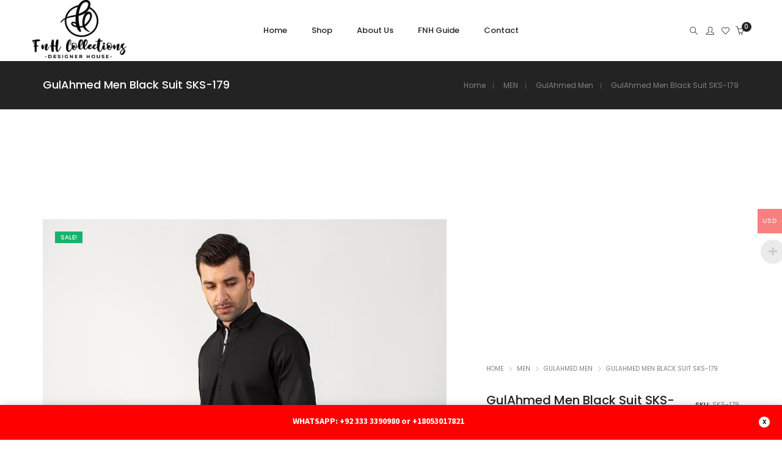

--- FILE ---
content_type: text/html; charset=UTF-8
request_url: https://www.fnhcollections.com/product/gulahmed-men-black-suit-sks-179/
body_size: 37099
content:
<!DOCTYPE html>
<html dir="ltr" lang="en-US" prefix="og: https://ogp.me/ns#" class="no-js">
	<head>
		<!-- keywords -->
		<meta charset="UTF-8">
		<!-- viewport -->
		<meta name="viewport" content="width=device-width, initial-scale=1, maximum-scale=1, user-scalable=0"/>
		<!-- profile -->
		<meta name="google-site-verification" content="s9dyR0z1svcX4qhwOnUBjyqd3IyB2h0VKOPurYGsyUo" />
		<link rel="profile" href="//gmpg.org/xfn/11">
		<link href="//db.onlinewebfonts.com/c/c36fc580a185504e448c4a84b0ec9ec1?family=CalendaryHandsW03-Regular" rel="stylesheet" type="text/css"/>
		<title>GulAhmed Men Black Suit SKS-179 - FnhCollections</title>

		<!-- All in One SEO 4.9.3 - aioseo.com -->
	<meta name="description" content="FnH Collections have all Pakistani designer branded suits collection. Including famous branded collection from Gul Ahmed, Gulaal, Alkaram ,Maryum N Maria, Maria B, Baroque ,Eden Robe, Anaya, Rangrasiya etc." />
	<meta name="robots" content="max-image-preview:large" />
	<link rel="canonical" href="https://www.fnhcollections.com/product/gulahmed-men-black-suit-sks-179/" />
	<meta name="generator" content="All in One SEO (AIOSEO) 4.9.3" />
		<meta property="og:locale" content="en_US" />
		<meta property="og:site_name" content="FnhCollections -" />
		<meta property="og:type" content="article" />
		<meta property="og:title" content="GulAhmed Men Black Suit SKS-179 - FnhCollections" />
		<meta property="og:description" content="FnH Collections have all Pakistani designer branded suits collection. Including famous branded collection from Gul Ahmed, Gulaal, Alkaram ,Maryum N Maria, Maria B, Baroque ,Eden Robe, Anaya, Rangrasiya etc." />
		<meta property="og:url" content="https://www.fnhcollections.com/product/gulahmed-men-black-suit-sks-179/" />
		<meta property="article:published_time" content="2020-07-25T19:24:47+00:00" />
		<meta property="article:modified_time" content="2020-07-25T19:26:57+00:00" />
		<meta property="article:publisher" content="https://www.facebook.com/fnhclothing1" />
		<meta name="twitter:card" content="summary_large_image" />
		<meta name="twitter:title" content="GulAhmed Men Black Suit SKS-179 - FnhCollections" />
		<meta name="twitter:description" content="FnH Collections have all Pakistani designer branded suits collection. Including famous branded collection from Gul Ahmed, Gulaal, Alkaram ,Maryum N Maria, Maria B, Baroque ,Eden Robe, Anaya, Rangrasiya etc." />
		<script type="application/ld+json" class="aioseo-schema">
			{"@context":"https:\/\/schema.org","@graph":[{"@type":"BreadcrumbList","@id":"https:\/\/www.fnhcollections.com\/product\/gulahmed-men-black-suit-sks-179\/#breadcrumblist","itemListElement":[{"@type":"ListItem","@id":"https:\/\/www.fnhcollections.com#listItem","position":1,"name":"Home","item":"https:\/\/www.fnhcollections.com","nextItem":{"@type":"ListItem","@id":"https:\/\/www.fnhcollections.com\/shop\/#listItem","name":"Shop"}},{"@type":"ListItem","@id":"https:\/\/www.fnhcollections.com\/shop\/#listItem","position":2,"name":"Shop","item":"https:\/\/www.fnhcollections.com\/shop\/","nextItem":{"@type":"ListItem","@id":"https:\/\/www.fnhcollections.com\/product-category\/men\/#listItem","name":"MEN"},"previousItem":{"@type":"ListItem","@id":"https:\/\/www.fnhcollections.com#listItem","name":"Home"}},{"@type":"ListItem","@id":"https:\/\/www.fnhcollections.com\/product-category\/men\/#listItem","position":3,"name":"MEN","item":"https:\/\/www.fnhcollections.com\/product-category\/men\/","nextItem":{"@type":"ListItem","@id":"https:\/\/www.fnhcollections.com\/product-category\/men\/gulmen\/#listItem","name":"GulAhmed Men"},"previousItem":{"@type":"ListItem","@id":"https:\/\/www.fnhcollections.com\/shop\/#listItem","name":"Shop"}},{"@type":"ListItem","@id":"https:\/\/www.fnhcollections.com\/product-category\/men\/gulmen\/#listItem","position":4,"name":"GulAhmed Men","item":"https:\/\/www.fnhcollections.com\/product-category\/men\/gulmen\/","nextItem":{"@type":"ListItem","@id":"https:\/\/www.fnhcollections.com\/product\/gulahmed-men-black-suit-sks-179\/#listItem","name":"GulAhmed Men Black Suit SKS-179"},"previousItem":{"@type":"ListItem","@id":"https:\/\/www.fnhcollections.com\/product-category\/men\/#listItem","name":"MEN"}},{"@type":"ListItem","@id":"https:\/\/www.fnhcollections.com\/product\/gulahmed-men-black-suit-sks-179\/#listItem","position":5,"name":"GulAhmed Men Black Suit SKS-179","previousItem":{"@type":"ListItem","@id":"https:\/\/www.fnhcollections.com\/product-category\/men\/gulmen\/#listItem","name":"GulAhmed Men"}}]},{"@type":"ItemPage","@id":"https:\/\/www.fnhcollections.com\/product\/gulahmed-men-black-suit-sks-179\/#itempage","url":"https:\/\/www.fnhcollections.com\/product\/gulahmed-men-black-suit-sks-179\/","name":"GulAhmed Men Black Suit SKS-179 - FnhCollections","description":"FnH Collections have all Pakistani designer branded suits collection. Including famous branded collection from Gul Ahmed, Gulaal, Alkaram ,Maryum N Maria, Maria B, Baroque ,Eden Robe, Anaya, Rangrasiya etc.","inLanguage":"en-US","isPartOf":{"@id":"https:\/\/www.fnhcollections.com\/#website"},"breadcrumb":{"@id":"https:\/\/www.fnhcollections.com\/product\/gulahmed-men-black-suit-sks-179\/#breadcrumblist"},"image":{"@type":"ImageObject","url":"https:\/\/www.fnhcollections.com\/wp-content\/uploads\/2020\/07\/SKS-179.jpg","@id":"https:\/\/www.fnhcollections.com\/product\/gulahmed-men-black-suit-sks-179\/#mainImage","width":800,"height":1200},"primaryImageOfPage":{"@id":"https:\/\/www.fnhcollections.com\/product\/gulahmed-men-black-suit-sks-179\/#mainImage"},"datePublished":"2020-07-25T19:24:47+00:00","dateModified":"2020-07-25T19:26:57+00:00"},{"@type":"Organization","@id":"https:\/\/www.fnhcollections.com\/#organization","name":"FnhCollections","url":"https:\/\/www.fnhcollections.com\/","telephone":"+923333390980","logo":{"@type":"ImageObject","url":"https:\/\/www.fnhcollections.com\/wp-content\/uploads\/2020\/05\/FnH-Logo.png","@id":"https:\/\/www.fnhcollections.com\/product\/gulahmed-men-black-suit-sks-179\/#organizationLogo","width":1000,"height":1000},"image":{"@id":"https:\/\/www.fnhcollections.com\/product\/gulahmed-men-black-suit-sks-179\/#organizationLogo"},"sameAs":["https:\/\/www.facebook.com\/fnhclothing1","https:\/\/www.instagram.com\/fnh_collections"]},{"@type":"WebSite","@id":"https:\/\/www.fnhcollections.com\/#website","url":"https:\/\/www.fnhcollections.com\/","name":"FnhCollections","inLanguage":"en-US","publisher":{"@id":"https:\/\/www.fnhcollections.com\/#organization"}}]}
		</script>
		<!-- All in One SEO -->

<link rel='dns-prefetch' href='//fonts.googleapis.com' />
<link rel="alternate" type="application/rss+xml" title="FnhCollections &raquo; Feed" href="https://www.fnhcollections.com/feed/" />
<link rel="alternate" type="application/rss+xml" title="FnhCollections &raquo; Comments Feed" href="https://www.fnhcollections.com/comments/feed/" />
<link rel="alternate" title="oEmbed (JSON)" type="application/json+oembed" href="https://www.fnhcollections.com/wp-json/oembed/1.0/embed?url=https%3A%2F%2Fwww.fnhcollections.com%2Fproduct%2Fgulahmed-men-black-suit-sks-179%2F" />
<link rel="alternate" title="oEmbed (XML)" type="text/xml+oembed" href="https://www.fnhcollections.com/wp-json/oembed/1.0/embed?url=https%3A%2F%2Fwww.fnhcollections.com%2Fproduct%2Fgulahmed-men-black-suit-sks-179%2F&#038;format=xml" />
		<!-- This site uses the Google Analytics by MonsterInsights plugin v9.10.0 - Using Analytics tracking - https://www.monsterinsights.com/ -->
							<script src="//www.googletagmanager.com/gtag/js?id=G-ER8K2E9L03"  data-cfasync="false" data-wpfc-render="false" type="text/javascript" async></script>
			<script data-cfasync="false" data-wpfc-render="false" type="text/javascript">
				var mi_version = '9.10.0';
				var mi_track_user = true;
				var mi_no_track_reason = '';
								var MonsterInsightsDefaultLocations = {"page_location":"https:\/\/www.fnhcollections.com\/product\/gulahmed-men-black-suit-sks-179\/"};
								if ( typeof MonsterInsightsPrivacyGuardFilter === 'function' ) {
					var MonsterInsightsLocations = (typeof MonsterInsightsExcludeQuery === 'object') ? MonsterInsightsPrivacyGuardFilter( MonsterInsightsExcludeQuery ) : MonsterInsightsPrivacyGuardFilter( MonsterInsightsDefaultLocations );
				} else {
					var MonsterInsightsLocations = (typeof MonsterInsightsExcludeQuery === 'object') ? MonsterInsightsExcludeQuery : MonsterInsightsDefaultLocations;
				}

								var disableStrs = [
										'ga-disable-G-ER8K2E9L03',
									];

				/* Function to detect opted out users */
				function __gtagTrackerIsOptedOut() {
					for (var index = 0; index < disableStrs.length; index++) {
						if (document.cookie.indexOf(disableStrs[index] + '=true') > -1) {
							return true;
						}
					}

					return false;
				}

				/* Disable tracking if the opt-out cookie exists. */
				if (__gtagTrackerIsOptedOut()) {
					for (var index = 0; index < disableStrs.length; index++) {
						window[disableStrs[index]] = true;
					}
				}

				/* Opt-out function */
				function __gtagTrackerOptout() {
					for (var index = 0; index < disableStrs.length; index++) {
						document.cookie = disableStrs[index] + '=true; expires=Thu, 31 Dec 2099 23:59:59 UTC; path=/';
						window[disableStrs[index]] = true;
					}
				}

				if ('undefined' === typeof gaOptout) {
					function gaOptout() {
						__gtagTrackerOptout();
					}
				}
								window.dataLayer = window.dataLayer || [];

				window.MonsterInsightsDualTracker = {
					helpers: {},
					trackers: {},
				};
				if (mi_track_user) {
					function __gtagDataLayer() {
						dataLayer.push(arguments);
					}

					function __gtagTracker(type, name, parameters) {
						if (!parameters) {
							parameters = {};
						}

						if (parameters.send_to) {
							__gtagDataLayer.apply(null, arguments);
							return;
						}

						if (type === 'event') {
														parameters.send_to = monsterinsights_frontend.v4_id;
							var hookName = name;
							if (typeof parameters['event_category'] !== 'undefined') {
								hookName = parameters['event_category'] + ':' + name;
							}

							if (typeof MonsterInsightsDualTracker.trackers[hookName] !== 'undefined') {
								MonsterInsightsDualTracker.trackers[hookName](parameters);
							} else {
								__gtagDataLayer('event', name, parameters);
							}
							
						} else {
							__gtagDataLayer.apply(null, arguments);
						}
					}

					__gtagTracker('js', new Date());
					__gtagTracker('set', {
						'developer_id.dZGIzZG': true,
											});
					if ( MonsterInsightsLocations.page_location ) {
						__gtagTracker('set', MonsterInsightsLocations);
					}
										__gtagTracker('config', 'G-ER8K2E9L03', {"forceSSL":"true","link_attribution":"true"} );
										window.gtag = __gtagTracker;										(function () {
						/* https://developers.google.com/analytics/devguides/collection/analyticsjs/ */
						/* ga and __gaTracker compatibility shim. */
						var noopfn = function () {
							return null;
						};
						var newtracker = function () {
							return new Tracker();
						};
						var Tracker = function () {
							return null;
						};
						var p = Tracker.prototype;
						p.get = noopfn;
						p.set = noopfn;
						p.send = function () {
							var args = Array.prototype.slice.call(arguments);
							args.unshift('send');
							__gaTracker.apply(null, args);
						};
						var __gaTracker = function () {
							var len = arguments.length;
							if (len === 0) {
								return;
							}
							var f = arguments[len - 1];
							if (typeof f !== 'object' || f === null || typeof f.hitCallback !== 'function') {
								if ('send' === arguments[0]) {
									var hitConverted, hitObject = false, action;
									if ('event' === arguments[1]) {
										if ('undefined' !== typeof arguments[3]) {
											hitObject = {
												'eventAction': arguments[3],
												'eventCategory': arguments[2],
												'eventLabel': arguments[4],
												'value': arguments[5] ? arguments[5] : 1,
											}
										}
									}
									if ('pageview' === arguments[1]) {
										if ('undefined' !== typeof arguments[2]) {
											hitObject = {
												'eventAction': 'page_view',
												'page_path': arguments[2],
											}
										}
									}
									if (typeof arguments[2] === 'object') {
										hitObject = arguments[2];
									}
									if (typeof arguments[5] === 'object') {
										Object.assign(hitObject, arguments[5]);
									}
									if ('undefined' !== typeof arguments[1].hitType) {
										hitObject = arguments[1];
										if ('pageview' === hitObject.hitType) {
											hitObject.eventAction = 'page_view';
										}
									}
									if (hitObject) {
										action = 'timing' === arguments[1].hitType ? 'timing_complete' : hitObject.eventAction;
										hitConverted = mapArgs(hitObject);
										__gtagTracker('event', action, hitConverted);
									}
								}
								return;
							}

							function mapArgs(args) {
								var arg, hit = {};
								var gaMap = {
									'eventCategory': 'event_category',
									'eventAction': 'event_action',
									'eventLabel': 'event_label',
									'eventValue': 'event_value',
									'nonInteraction': 'non_interaction',
									'timingCategory': 'event_category',
									'timingVar': 'name',
									'timingValue': 'value',
									'timingLabel': 'event_label',
									'page': 'page_path',
									'location': 'page_location',
									'title': 'page_title',
									'referrer' : 'page_referrer',
								};
								for (arg in args) {
																		if (!(!args.hasOwnProperty(arg) || !gaMap.hasOwnProperty(arg))) {
										hit[gaMap[arg]] = args[arg];
									} else {
										hit[arg] = args[arg];
									}
								}
								return hit;
							}

							try {
								f.hitCallback();
							} catch (ex) {
							}
						};
						__gaTracker.create = newtracker;
						__gaTracker.getByName = newtracker;
						__gaTracker.getAll = function () {
							return [];
						};
						__gaTracker.remove = noopfn;
						__gaTracker.loaded = true;
						window['__gaTracker'] = __gaTracker;
					})();
									} else {
										console.log("");
					(function () {
						function __gtagTracker() {
							return null;
						}

						window['__gtagTracker'] = __gtagTracker;
						window['gtag'] = __gtagTracker;
					})();
									}
			</script>
							<!-- / Google Analytics by MonsterInsights -->
		<style id='wp-img-auto-sizes-contain-inline-css' type='text/css'>
img:is([sizes=auto i],[sizes^="auto," i]){contain-intrinsic-size:3000px 1500px}
/*# sourceURL=wp-img-auto-sizes-contain-inline-css */
</style>
<style id='wp-emoji-styles-inline-css' type='text/css'>

	img.wp-smiley, img.emoji {
		display: inline !important;
		border: none !important;
		box-shadow: none !important;
		height: 1em !important;
		width: 1em !important;
		margin: 0 0.07em !important;
		vertical-align: -0.1em !important;
		background: none !important;
		padding: 0 !important;
	}
/*# sourceURL=wp-emoji-styles-inline-css */
</style>
<style id='wp-block-library-inline-css' type='text/css'>
:root{--wp-block-synced-color:#7a00df;--wp-block-synced-color--rgb:122,0,223;--wp-bound-block-color:var(--wp-block-synced-color);--wp-editor-canvas-background:#ddd;--wp-admin-theme-color:#007cba;--wp-admin-theme-color--rgb:0,124,186;--wp-admin-theme-color-darker-10:#006ba1;--wp-admin-theme-color-darker-10--rgb:0,107,160.5;--wp-admin-theme-color-darker-20:#005a87;--wp-admin-theme-color-darker-20--rgb:0,90,135;--wp-admin-border-width-focus:2px}@media (min-resolution:192dpi){:root{--wp-admin-border-width-focus:1.5px}}.wp-element-button{cursor:pointer}:root .has-very-light-gray-background-color{background-color:#eee}:root .has-very-dark-gray-background-color{background-color:#313131}:root .has-very-light-gray-color{color:#eee}:root .has-very-dark-gray-color{color:#313131}:root .has-vivid-green-cyan-to-vivid-cyan-blue-gradient-background{background:linear-gradient(135deg,#00d084,#0693e3)}:root .has-purple-crush-gradient-background{background:linear-gradient(135deg,#34e2e4,#4721fb 50%,#ab1dfe)}:root .has-hazy-dawn-gradient-background{background:linear-gradient(135deg,#faaca8,#dad0ec)}:root .has-subdued-olive-gradient-background{background:linear-gradient(135deg,#fafae1,#67a671)}:root .has-atomic-cream-gradient-background{background:linear-gradient(135deg,#fdd79a,#004a59)}:root .has-nightshade-gradient-background{background:linear-gradient(135deg,#330968,#31cdcf)}:root .has-midnight-gradient-background{background:linear-gradient(135deg,#020381,#2874fc)}:root{--wp--preset--font-size--normal:16px;--wp--preset--font-size--huge:42px}.has-regular-font-size{font-size:1em}.has-larger-font-size{font-size:2.625em}.has-normal-font-size{font-size:var(--wp--preset--font-size--normal)}.has-huge-font-size{font-size:var(--wp--preset--font-size--huge)}.has-text-align-center{text-align:center}.has-text-align-left{text-align:left}.has-text-align-right{text-align:right}.has-fit-text{white-space:nowrap!important}#end-resizable-editor-section{display:none}.aligncenter{clear:both}.items-justified-left{justify-content:flex-start}.items-justified-center{justify-content:center}.items-justified-right{justify-content:flex-end}.items-justified-space-between{justify-content:space-between}.screen-reader-text{border:0;clip-path:inset(50%);height:1px;margin:-1px;overflow:hidden;padding:0;position:absolute;width:1px;word-wrap:normal!important}.screen-reader-text:focus{background-color:#ddd;clip-path:none;color:#444;display:block;font-size:1em;height:auto;left:5px;line-height:normal;padding:15px 23px 14px;text-decoration:none;top:5px;width:auto;z-index:100000}html :where(.has-border-color){border-style:solid}html :where([style*=border-top-color]){border-top-style:solid}html :where([style*=border-right-color]){border-right-style:solid}html :where([style*=border-bottom-color]){border-bottom-style:solid}html :where([style*=border-left-color]){border-left-style:solid}html :where([style*=border-width]){border-style:solid}html :where([style*=border-top-width]){border-top-style:solid}html :where([style*=border-right-width]){border-right-style:solid}html :where([style*=border-bottom-width]){border-bottom-style:solid}html :where([style*=border-left-width]){border-left-style:solid}html :where(img[class*=wp-image-]){height:auto;max-width:100%}:where(figure){margin:0 0 1em}html :where(.is-position-sticky){--wp-admin--admin-bar--position-offset:var(--wp-admin--admin-bar--height,0px)}@media screen and (max-width:600px){html :where(.is-position-sticky){--wp-admin--admin-bar--position-offset:0px}}

/*# sourceURL=wp-block-library-inline-css */
</style><style id='global-styles-inline-css' type='text/css'>
:root{--wp--preset--aspect-ratio--square: 1;--wp--preset--aspect-ratio--4-3: 4/3;--wp--preset--aspect-ratio--3-4: 3/4;--wp--preset--aspect-ratio--3-2: 3/2;--wp--preset--aspect-ratio--2-3: 2/3;--wp--preset--aspect-ratio--16-9: 16/9;--wp--preset--aspect-ratio--9-16: 9/16;--wp--preset--color--black: #000000;--wp--preset--color--cyan-bluish-gray: #abb8c3;--wp--preset--color--white: #ffffff;--wp--preset--color--pale-pink: #f78da7;--wp--preset--color--vivid-red: #cf2e2e;--wp--preset--color--luminous-vivid-orange: #ff6900;--wp--preset--color--luminous-vivid-amber: #fcb900;--wp--preset--color--light-green-cyan: #7bdcb5;--wp--preset--color--vivid-green-cyan: #00d084;--wp--preset--color--pale-cyan-blue: #8ed1fc;--wp--preset--color--vivid-cyan-blue: #0693e3;--wp--preset--color--vivid-purple: #9b51e0;--wp--preset--color--primary: #6f6f6f;--wp--preset--color--secondary: #f57250;--wp--preset--color--dark-gray: #232323;--wp--preset--color--light-gray: #f1f1f1;--wp--preset--gradient--vivid-cyan-blue-to-vivid-purple: linear-gradient(135deg,rgb(6,147,227) 0%,rgb(155,81,224) 100%);--wp--preset--gradient--light-green-cyan-to-vivid-green-cyan: linear-gradient(135deg,rgb(122,220,180) 0%,rgb(0,208,130) 100%);--wp--preset--gradient--luminous-vivid-amber-to-luminous-vivid-orange: linear-gradient(135deg,rgb(252,185,0) 0%,rgb(255,105,0) 100%);--wp--preset--gradient--luminous-vivid-orange-to-vivid-red: linear-gradient(135deg,rgb(255,105,0) 0%,rgb(207,46,46) 100%);--wp--preset--gradient--very-light-gray-to-cyan-bluish-gray: linear-gradient(135deg,rgb(238,238,238) 0%,rgb(169,184,195) 100%);--wp--preset--gradient--cool-to-warm-spectrum: linear-gradient(135deg,rgb(74,234,220) 0%,rgb(151,120,209) 20%,rgb(207,42,186) 40%,rgb(238,44,130) 60%,rgb(251,105,98) 80%,rgb(254,248,76) 100%);--wp--preset--gradient--blush-light-purple: linear-gradient(135deg,rgb(255,206,236) 0%,rgb(152,150,240) 100%);--wp--preset--gradient--blush-bordeaux: linear-gradient(135deg,rgb(254,205,165) 0%,rgb(254,45,45) 50%,rgb(107,0,62) 100%);--wp--preset--gradient--luminous-dusk: linear-gradient(135deg,rgb(255,203,112) 0%,rgb(199,81,192) 50%,rgb(65,88,208) 100%);--wp--preset--gradient--pale-ocean: linear-gradient(135deg,rgb(255,245,203) 0%,rgb(182,227,212) 50%,rgb(51,167,181) 100%);--wp--preset--gradient--electric-grass: linear-gradient(135deg,rgb(202,248,128) 0%,rgb(113,206,126) 100%);--wp--preset--gradient--midnight: linear-gradient(135deg,rgb(2,3,129) 0%,rgb(40,116,252) 100%);--wp--preset--font-size--small: 12px;--wp--preset--font-size--medium: 20px;--wp--preset--font-size--large: 16px;--wp--preset--font-size--x-large: 42px;--wp--preset--font-size--normal: 13px;--wp--preset--font-size--huge: 23px;--wp--preset--spacing--20: 0.44rem;--wp--preset--spacing--30: 0.67rem;--wp--preset--spacing--40: 1rem;--wp--preset--spacing--50: 1.5rem;--wp--preset--spacing--60: 2.25rem;--wp--preset--spacing--70: 3.38rem;--wp--preset--spacing--80: 5.06rem;--wp--preset--shadow--natural: 6px 6px 9px rgba(0, 0, 0, 0.2);--wp--preset--shadow--deep: 12px 12px 50px rgba(0, 0, 0, 0.4);--wp--preset--shadow--sharp: 6px 6px 0px rgba(0, 0, 0, 0.2);--wp--preset--shadow--outlined: 6px 6px 0px -3px rgb(255, 255, 255), 6px 6px rgb(0, 0, 0);--wp--preset--shadow--crisp: 6px 6px 0px rgb(0, 0, 0);}:where(.is-layout-flex){gap: 0.5em;}:where(.is-layout-grid){gap: 0.5em;}body .is-layout-flex{display: flex;}.is-layout-flex{flex-wrap: wrap;align-items: center;}.is-layout-flex > :is(*, div){margin: 0;}body .is-layout-grid{display: grid;}.is-layout-grid > :is(*, div){margin: 0;}:where(.wp-block-columns.is-layout-flex){gap: 2em;}:where(.wp-block-columns.is-layout-grid){gap: 2em;}:where(.wp-block-post-template.is-layout-flex){gap: 1.25em;}:where(.wp-block-post-template.is-layout-grid){gap: 1.25em;}.has-black-color{color: var(--wp--preset--color--black) !important;}.has-cyan-bluish-gray-color{color: var(--wp--preset--color--cyan-bluish-gray) !important;}.has-white-color{color: var(--wp--preset--color--white) !important;}.has-pale-pink-color{color: var(--wp--preset--color--pale-pink) !important;}.has-vivid-red-color{color: var(--wp--preset--color--vivid-red) !important;}.has-luminous-vivid-orange-color{color: var(--wp--preset--color--luminous-vivid-orange) !important;}.has-luminous-vivid-amber-color{color: var(--wp--preset--color--luminous-vivid-amber) !important;}.has-light-green-cyan-color{color: var(--wp--preset--color--light-green-cyan) !important;}.has-vivid-green-cyan-color{color: var(--wp--preset--color--vivid-green-cyan) !important;}.has-pale-cyan-blue-color{color: var(--wp--preset--color--pale-cyan-blue) !important;}.has-vivid-cyan-blue-color{color: var(--wp--preset--color--vivid-cyan-blue) !important;}.has-vivid-purple-color{color: var(--wp--preset--color--vivid-purple) !important;}.has-black-background-color{background-color: var(--wp--preset--color--black) !important;}.has-cyan-bluish-gray-background-color{background-color: var(--wp--preset--color--cyan-bluish-gray) !important;}.has-white-background-color{background-color: var(--wp--preset--color--white) !important;}.has-pale-pink-background-color{background-color: var(--wp--preset--color--pale-pink) !important;}.has-vivid-red-background-color{background-color: var(--wp--preset--color--vivid-red) !important;}.has-luminous-vivid-orange-background-color{background-color: var(--wp--preset--color--luminous-vivid-orange) !important;}.has-luminous-vivid-amber-background-color{background-color: var(--wp--preset--color--luminous-vivid-amber) !important;}.has-light-green-cyan-background-color{background-color: var(--wp--preset--color--light-green-cyan) !important;}.has-vivid-green-cyan-background-color{background-color: var(--wp--preset--color--vivid-green-cyan) !important;}.has-pale-cyan-blue-background-color{background-color: var(--wp--preset--color--pale-cyan-blue) !important;}.has-vivid-cyan-blue-background-color{background-color: var(--wp--preset--color--vivid-cyan-blue) !important;}.has-vivid-purple-background-color{background-color: var(--wp--preset--color--vivid-purple) !important;}.has-black-border-color{border-color: var(--wp--preset--color--black) !important;}.has-cyan-bluish-gray-border-color{border-color: var(--wp--preset--color--cyan-bluish-gray) !important;}.has-white-border-color{border-color: var(--wp--preset--color--white) !important;}.has-pale-pink-border-color{border-color: var(--wp--preset--color--pale-pink) !important;}.has-vivid-red-border-color{border-color: var(--wp--preset--color--vivid-red) !important;}.has-luminous-vivid-orange-border-color{border-color: var(--wp--preset--color--luminous-vivid-orange) !important;}.has-luminous-vivid-amber-border-color{border-color: var(--wp--preset--color--luminous-vivid-amber) !important;}.has-light-green-cyan-border-color{border-color: var(--wp--preset--color--light-green-cyan) !important;}.has-vivid-green-cyan-border-color{border-color: var(--wp--preset--color--vivid-green-cyan) !important;}.has-pale-cyan-blue-border-color{border-color: var(--wp--preset--color--pale-cyan-blue) !important;}.has-vivid-cyan-blue-border-color{border-color: var(--wp--preset--color--vivid-cyan-blue) !important;}.has-vivid-purple-border-color{border-color: var(--wp--preset--color--vivid-purple) !important;}.has-vivid-cyan-blue-to-vivid-purple-gradient-background{background: var(--wp--preset--gradient--vivid-cyan-blue-to-vivid-purple) !important;}.has-light-green-cyan-to-vivid-green-cyan-gradient-background{background: var(--wp--preset--gradient--light-green-cyan-to-vivid-green-cyan) !important;}.has-luminous-vivid-amber-to-luminous-vivid-orange-gradient-background{background: var(--wp--preset--gradient--luminous-vivid-amber-to-luminous-vivid-orange) !important;}.has-luminous-vivid-orange-to-vivid-red-gradient-background{background: var(--wp--preset--gradient--luminous-vivid-orange-to-vivid-red) !important;}.has-very-light-gray-to-cyan-bluish-gray-gradient-background{background: var(--wp--preset--gradient--very-light-gray-to-cyan-bluish-gray) !important;}.has-cool-to-warm-spectrum-gradient-background{background: var(--wp--preset--gradient--cool-to-warm-spectrum) !important;}.has-blush-light-purple-gradient-background{background: var(--wp--preset--gradient--blush-light-purple) !important;}.has-blush-bordeaux-gradient-background{background: var(--wp--preset--gradient--blush-bordeaux) !important;}.has-luminous-dusk-gradient-background{background: var(--wp--preset--gradient--luminous-dusk) !important;}.has-pale-ocean-gradient-background{background: var(--wp--preset--gradient--pale-ocean) !important;}.has-electric-grass-gradient-background{background: var(--wp--preset--gradient--electric-grass) !important;}.has-midnight-gradient-background{background: var(--wp--preset--gradient--midnight) !important;}.has-small-font-size{font-size: var(--wp--preset--font-size--small) !important;}.has-medium-font-size{font-size: var(--wp--preset--font-size--medium) !important;}.has-large-font-size{font-size: var(--wp--preset--font-size--large) !important;}.has-x-large-font-size{font-size: var(--wp--preset--font-size--x-large) !important;}
/*# sourceURL=global-styles-inline-css */
</style>

<style id='classic-theme-styles-inline-css' type='text/css'>
/*! This file is auto-generated */
.wp-block-button__link{color:#fff;background-color:#32373c;border-radius:9999px;box-shadow:none;text-decoration:none;padding:calc(.667em + 2px) calc(1.333em + 2px);font-size:1.125em}.wp-block-file__button{background:#32373c;color:#fff;text-decoration:none}
/*# sourceURL=/wp-includes/css/classic-themes.min.css */
</style>
<link rel='stylesheet' id='contact-form-7-css' href='https://www.fnhcollections.com/wp-content/plugins/contact-form-7/includes/css/styles.css?ver=6.1.4' type='text/css' media='all' />
<link rel='stylesheet' id='pofw_product_options-css' href='https://www.fnhcollections.com/wp-content/plugins/product-options-for-woocommerce/view/frontend/web/product/main.css?ver=6.9' type='text/css' media='all' />
<link rel='stylesheet' id='rs-plugin-settings-css' href='https://www.fnhcollections.com/wp-content/plugins/revslider/public/assets/css/rs6.css?ver=6.2.2' type='text/css' media='all' />
<style id='rs-plugin-settings-inline-css' type='text/css'>
#rs-demo-id {}
/*# sourceURL=rs-plugin-settings-inline-css */
</style>
<link rel='stylesheet' id='woocommerce-multi-currency-css' href='https://www.fnhcollections.com/wp-content/plugins/woocommerce-multi-currency/css/woocommerce-multi-currency.min.css?ver=2.1.8.2' type='text/css' media='all' />
<style id='woocommerce-multi-currency-inline-css' type='text/css'>
.woocommerce-multi-currency .wmc-list-currencies .wmc-currency.wmc-active,.woocommerce-multi-currency .wmc-list-currencies .wmc-currency:hover {background: #f78080 !important;}
		.woocommerce-multi-currency .wmc-list-currencies .wmc-currency,.woocommerce-multi-currency .wmc-title, .woocommerce-multi-currency.wmc-price-switcher a {background: #212121 !important;}
		.woocommerce-multi-currency .wmc-title, .woocommerce-multi-currency .wmc-list-currencies .wmc-currency span,.woocommerce-multi-currency .wmc-list-currencies .wmc-currency a,.woocommerce-multi-currency.wmc-price-switcher a {color: #ffffff !important;}
/*# sourceURL=woocommerce-multi-currency-inline-css */
</style>
<link rel='stylesheet' id='photoswipe-css' href='https://www.fnhcollections.com/wp-content/plugins/woocommerce/assets/css/photoswipe/photoswipe.min.css?ver=10.3.7' type='text/css' media='all' />
<link rel='stylesheet' id='photoswipe-default-skin-css' href='https://www.fnhcollections.com/wp-content/plugins/woocommerce/assets/css/photoswipe/default-skin/default-skin.min.css?ver=10.3.7' type='text/css' media='all' />
<link rel='stylesheet' id='woocommerce-layout-css' href='https://www.fnhcollections.com/wp-content/plugins/woocommerce/assets/css/woocommerce-layout.css?ver=10.3.7' type='text/css' media='all' />
<link rel='stylesheet' id='woocommerce-smallscreen-css' href='https://www.fnhcollections.com/wp-content/plugins/woocommerce/assets/css/woocommerce-smallscreen.css?ver=10.3.7' type='text/css' media='only screen and (max-width: 768px)' />
<link rel='stylesheet' id='woocommerce-general-css' href='https://www.fnhcollections.com/wp-content/plugins/woocommerce/assets/css/woocommerce.css?ver=10.3.7' type='text/css' media='all' />
<style id='woocommerce-inline-inline-css' type='text/css'>
.woocommerce form .form-row .required { visibility: visible; }
/*# sourceURL=woocommerce-inline-inline-css */
</style>
<link rel='stylesheet' id='brands-styles-css' href='https://www.fnhcollections.com/wp-content/plugins/woocommerce/assets/css/brands.css?ver=10.3.7' type='text/css' media='all' />
<link rel='stylesheet' id='hongo-google-font-css' href='//fonts.googleapis.com/css?family=Source+Sans+Pro%3A300%2C400%2C600%2C700%2C800%2C900%7CPoppins%3A300%2C400%2C500%2C600%2C700%2C800%2C900&#038;subset=latin-ext&#038;display=swap' type='text/css' media='all' />
<link rel='stylesheet' id='animate-css' href='https://www.fnhcollections.com/wp-content/themes/hongo/assets/css/animate.min.css?ver=3.5.2' type='text/css' media='all' />
<link rel='stylesheet' id='bootstrap-css' href='https://www.fnhcollections.com/wp-content/themes/hongo/assets/css/bootstrap.min.css?ver=3.3.6' type='text/css' media='all' />
<link rel='stylesheet' id='et-line-icons-css' href='https://www.fnhcollections.com/wp-content/themes/hongo/assets/css/et-line-icons.css?ver=1.1.1' type='text/css' media='all' />
<link rel='stylesheet' id='font-awesome-css' href='https://www.fnhcollections.com/wp-content/themes/hongo/assets/css/font-awesome.min.css?ver=5.12.1' type='text/css' media='all' />
<link rel='stylesheet' id='themify-icons-css' href='https://www.fnhcollections.com/wp-content/themes/hongo/assets/css/themify-icons.css?ver=1.1.1' type='text/css' media='all' />
<link rel='stylesheet' id='simple-line-icons-css' href='https://www.fnhcollections.com/wp-content/themes/hongo/assets/css/simple-line-icons.css?ver=1.1.1' type='text/css' media='all' />
<link rel='stylesheet' id='swiper-css' href='https://www.fnhcollections.com/wp-content/themes/hongo/assets/css/swiper.min.css?ver=4.5.0' type='text/css' media='all' />
<link rel='stylesheet' id='magnific-popup-css' href='https://www.fnhcollections.com/wp-content/themes/hongo/assets/css/magnific-popup.css?ver=1.1.1' type='text/css' media='all' />
<link rel='stylesheet' id='hongo-mCustomScrollbar-css' href='https://www.fnhcollections.com/wp-content/themes/hongo/assets/css/jquery.mCustomScrollbar.css?ver=1.1.1' type='text/css' media='all' />
<link rel='stylesheet' id='select2-css' href='https://www.fnhcollections.com/wp-content/plugins/woocommerce/assets/css/select2.css?ver=10.3.7' type='text/css' media='all' />
<link rel='stylesheet' id='js_composer_front-css' href='https://www.fnhcollections.com/wp-content/plugins/js_composer/assets/css/js_composer.min.css?ver=6.1' type='text/css' media='all' />
<link rel='stylesheet' id='justifiedGallery-css' href='https://www.fnhcollections.com/wp-content/plugins/hongo-addons/assets/css/justifiedGallery.min.css?ver=4.0.4' type='text/css' media='all' />
<link rel='stylesheet' id='hongo-hotspot-css' href='https://www.fnhcollections.com/wp-content/plugins/hongo-addons/assets/css/hongo-frontend-hotspot.css?ver=6.9' type='text/css' media='all' />
<link rel='stylesheet' id='hongo-addons-section-builder-css' href='https://www.fnhcollections.com/wp-content/plugins/hongo-addons/assets/css/section-builder.css?ver=1.1.1' type='text/css' media='all' />
<link rel='stylesheet' id='hongo-style-css' href='https://www.fnhcollections.com/wp-content/themes/hongo/style.css?ver=1.1.1' type='text/css' media='all' />
<link rel='stylesheet' id='hongo-responsive-css' href='https://www.fnhcollections.com/wp-content/themes/hongo/assets/css/responsive.css?ver=1.1.1' type='text/css' media='all' />
<style id='hongo-responsive-inline-css' type='text/css'>
@media screen and (min-width:992px) and (max-width:1199px){header .hongo-ipad-icon .nav>li{text-align:right;padding-right:18px;}header .hongo-ipad-icon .nav>li > a{padding:25px 0 25px 18px;display:inline-block}header .hongo-ipad-icon .nav>li:last-child>a{padding-right:0;}header .hongo-ipad-icon .nav>li:first-child>a{padding-left:0;}header .hongo-ipad-icon .nav>li i.dropdown-toggle{display:inline;position:absolute;top:50%;margin-top:-13px;float:right;padding:7px 10px;z-index:1;}header .hongo-ipad-icon .nav>li.simple-dropdown i.dropdown-toggle{margin-left:0;right:-12px;}}@media (min-width:992px){header .widget_nav_menu > div:nth-child(2n){display:block !important;}header .widget_nav_menu > div:nth-child(2n){display:block !important;}.hongo-shop-dropdown-menu .navbar-nav > li > a,.hongo-shop-dropdown-menu .navbar-nav > li:first-child > a,.hongo-shop-dropdown-menu .navbar-nav > li:last-child > a{padding:17px 20px;}header .with-categories-navigation-menu .woocommerce.widget_shopping_cart .hongo-cart-top-counter{line-height:59px;}header .with-categories-navigation-menu .widget_hongo_search_widget,header .with-categories-navigation-menu .widget_hongo_account_menu_widget,header .with-categories-navigation-menu .widget_shopping_cart,header .with-categories-navigation-menu .widget_hongo_wishlist_link_widget{line-height:59px;min-height:59px;}header .with-categories-navigation-menu .woocommerce.widget_shopping_cart .hongo-top-cart-wrapper .hongo-mini-cart-counter{top:13px;}.simple-menu-open .simple-menu{overflow:visible !important;}}@media (max-width:991px){header .with-categories-navigation-menu .woocommerce.widget_shopping_cart .hongo-cart-top-counter{line-height:70px;}header .with-categories-navigation-menu .widget_hongo_search_widget,header .with-categories-navigation-menu .widget_hongo_account_menu_widget,header .with-categories-navigation-menu .widget_shopping_cart,header .with-categories-navigation-menu .widget_hongo_wishlist_link_widget{line-height:69px;min-height:69px;}header .with-categories-navigation-menu .woocommerce.widget_shopping_cart .hongo-top-cart-wrapper .hongo-mini-cart-counter{top:20px;}.navbar-toggle{background-color:transparent !important;border:none;border-radius:0;padding:0;font-size:18px;position:relative;top:-8px;right:0;display:inline-block !important;margin:0;float:none !important;vertical-align:middle;}.navbar-toggle .icon-bar{background-color:#232323;display:table}.sr-only{border:0;clip:rect(0,0,0,0);height:auto;line-height:16px;padding:0 0 0 5px;overflow:visible;margin:0;width:auto;float:right;clear:none;display:table;position:relative;font-size:12px;color:#232323;text-transform:uppercase;left:0;top:-2px;font-weight:500;letter-spacing:.5px;cursor:pointer;}.navbar-toggle.toggle-mobile .icon-bar+.icon-bar{margin-top:0;}.navbar-toggle.toggle-mobile span{position:absolute;margin:0;display:block;height:2px;width:16px;background-color:#232323;border-radius:0;opacity:1;margin:0 0 3px 0;-webkit-transform:rotate(0deg);-moz-transform:rotate(0deg);-o-transform:rotate(0deg);transform:rotate(0deg);-webkit-transition:.25s ease-in-out;-moz-transition:.25s ease-in-out;-o-transition:.25s ease-in-out;transition:.25s ease-in-out;}.navbar-toggle.toggle-mobile{width:16px;height:14px;top:-1px}.navbar-toggle.toggle-mobile span:last-child{margin-bottom:0;}.navbar-toggle.toggle-mobile span:nth-child(1){top:0px;}.navbar-toggle.toggle-mobile span:nth-child(2),.navbar-toggle.toggle-mobile span:nth-child(3){top:5px;}.navbar-toggle.toggle-mobile span:nth-child(4){top:10px;}.navbar-toggle.toggle-mobile span:nth-child(2){opacity:0;}.navbar-toggle.toggle-mobile.active span:nth-child(2){opacity:1;}.navbar-toggle.toggle-mobile.active span:nth-child(1){top:8px;width:0;left:0;right:0;opacity:0;}.navbar-toggle.toggle-mobile.active span:nth-child(2){-webkit-transform:rotate(45deg);-moz-transform:rotate(45deg);-o-transform:rotate(45deg);-ms-transform:rotate(45deg);transform:rotate(45deg);}.navbar-toggle.toggle-mobile.active span:nth-child(3){-webkit-transform:rotate(-45deg);-moz-transform:rotate(-45deg);-o-transform:rotate(-45deg);-ms-transform:rotate(-45deg);transform:rotate(-45deg);}.navbar-toggle.toggle-mobile.active span:nth-child(4){top:8px;width:0;left:0;right:0;opacity:0;}.navbar-collapse.collapse{display:none !important;height:auto!important;width:100%;margin:0;position:absolute;top:100%;}.navbar-collapse.collapse.in{display:block !important;overflow-y:hidden !important;}.navbar-collapse{max-height:400px;overflow-y:hidden !important;left:0;padding:0;position:absolute;top:100%;width:100%;border-top:0;}header .nav{float:none !important;padding-left:0;padding-right:0;margin:0px 0;width:100%;text-align:left;background-color:rgba(23,23,23,1) !important;}header .nav > li{position:relative;display:block;margin:0;border-bottom:1px solid rgba(255,255,255,0.06);}header .nav > li ul.menu{margin:5px 0;float:left;width:100%;}header .nav > li ul.menu > li:last-child > a{border-bottom:0;}header .nav > li > a > i{top:4px;min-width:12px;}header .nav > li > a,header .nav > li:first-child > a,header .nav > li:last-child > a,header .with-categories-navigation-menu .nav > li > a{display:block;width:100%;border-bottom:0 solid #e0e0e0;padding:14px 15px 15px;}header .nav > li > a,header .nav > li:hover > a,header .nav > li > a:hover{color:#fff;}header .nav > li > a.active,header .nav > li.active > a,header .nav > li.current-menu-ancestor > a,header .nav > li.current-menu-item > a,header .nav > li.current-menu-item > a{color:rgba(255,255,255,0.6);}header .nav > li:first-child > a{border-top:none;}header .nav > li i.dropdown-toggle{position:absolute;right:0;top:0;color:#fff;font-size:16px;cursor:pointer;display:block;padding:16px 14px 16px;}header .hongo-ipad-icon .nav > li i.dropdown-toggle{color:#fff;}header .nav > li.open i.dropdown-toggle:before{content:"\f106";}header .nav > li > a .menu-hover-line:after{display:none;}header .nav > li ul.menu li,header .nav>li ul.menu li.menu-title{margin:0;padding:0 15px;}header .nav > li ul.menu li a{line-height:22px;padding:7px 0 8px;margin-bottom:0;border-bottom:1px solid rgba(255,255,255,0.06);}header .nav .mega-menu-main-wrapper,.simple-dropdown .simple-menu,ul.sub-menu{position:static !important;height:0 !important;width:100% !important;left:inherit !important;right:inherit !important;padding:0 !important;}ul.sub-menu{opacity:1 !important;visibility:visible !important;}.mega-menu-main-wrapper section{padding:0 !important;left:0 !important;margin:0 !important;width:100% !important;}header .container{width:100%;}.mega-menu-main-wrapper{opacity:1 !important;visibility:visible !important;}header .header-main-wrapper > div > section.hongo-stretch-content-fluid{padding:0;}header .mini-header-main-wrapper > div > section.hongo-stretch-content-fluid{padding:0;}header .top-header-main-wrapper > div > section.hongo-stretch-content-fluid{padding:0;}.hongo-shop-dropdown-menu .nav > li i.dropdown-toggle{display:none}.hongo-shop-dropdown-menu .nav{background-color:transparent !important}.hongo-navigation-main-wrapper .hongo-tab.panel{max-height:400px;overflow-y:auto !important;width:100%;}.mega-menu-main-wrapper .container{padding:0;}.simple-dropdown .simple-menu ul.sub-menu{padding:0 15px !important;}.simple-dropdown ul.sub-menu > li > ul.sub-menu{top:0;left:0}.simple-dropdown ul.sub-menu>li>a{color:#fff;font-size:13px;}.simple-dropdown ul.sub-menu>li ul.sub-menu{margin-bottom:10px;}.simple-dropdown ul.sub-menu>li ul.sub-menu>li:last-child a{border-bottom:0}.simple-dropdown ul.sub-menu>li>ul.sub-menu{padding-left:0 !important;padding-right:0 !important;}.simple-dropdown ul.sub-menu>li>ul.sub-menu>li>a{color:#8d8d8d;font-size:12px;padding:10px 0 11px 0;}.simple-dropdown ul.sub-menu>li>ul.sub-menu>li.active > a,.simple-dropdown ul.sub-menu>li>ul.sub-menu>li.current-menu-item > a,.simple-dropdown ul.sub-menu>li>ul.sub-menu>li.current-menu-ancestor > a{color:#fff;}.simple-dropdown ul.sub-menu li a{padding:12px 0;border-bottom:1px solid rgba(255,255,255,0.06);}.simple-dropdown ul.sub-menu li > a i.ti-angle-right{display:none;}.simple-dropdown.open .simple-menu,header .nav > li.open > .mega-menu-main-wrapper,ul.sub-menu{height:auto !important;opacity:1;visibility:visible;overflow:visible;}.simple-dropdown ul.sub-menu li:last-child > ul > li:last-child > a{border-bottom:0;}header .header-main-wrapper .woocommerce.widget_shopping_cart .hongo-cart-top-counter{top:2px;}.header-default-wrapper .simple-dropdown ul.sub-menu li.menu-item > ul{display:block;}header .nav>li ul.menu li .left-icon,header .nav>li .simple-menu ul li .left-icon{top:-1px;position:relative;}.hongo-left-menu-wrapper .hongo-left-menu li.menu-item>a{padding:12px 0 13px;}.hongo-left-menu-wrapper .hongo-left-menu li.menu-item>span{line-height:43px;}.hongo-left-menu-wrapper .hongo-left-menu li.menu-item ul li a{padding:6px 0 6px 10px;}.menu-content-inner-wrap ul .menu-item .dropdown-menu .menu-item .dropdown-menu .menu-item a{padding:4px 15px;}.hongo-main-wrap{padding-left:0;}.hongo-main-wrap header{left:-290px;transition:all 0.2s ease-in-out;-moz-transition:all 0.2s ease-in-out;-webkit-transition:all 0.2s ease-in-out;-ms-transition:all 0.2s ease-in-out;-o-transition:all 0.2s ease-in-out;}.hongo-main-wrap header.left-mobile-menu-open{left:0;transition:all 0.2s ease-in-out;-moz-transition:all 0.2s ease-in-out;-webkit-transition:all 0.2s ease-in-out;-ms-transition:all 0.2s ease-in-out;-o-transition:all 0.2s ease-in-out;}.hongo-main-wrap header .header-logo-wrapper{position:fixed;left:0;top:0;width:100%;z-index:1;text-align:left;background-color:#fff;padding:20px 15px;}.hongo-left-menu-wrap .navbar-toggle{position:fixed;right:16px;top:25px;z-index:9;margin:0;}.hongo-left-menu-wrap .navbar-toggle.sr-only{right:40px;top:27px;z-index:9;cursor:pointer;margin:0;width:-webkit-fit-content;width:-moz-fit-content;width:fit-content;height:auto;clip:inherit;padding:0;text-align:right;left:inherit;}.hongo-left-menu-wrap .toggle-mobile ~ .navbar-toggle.sr-only {top:24px;}.header-left-wrapper .hongo-left-menu-wrapper{margin-top:10px;margin-bottom:50px;}.hongo-left-menu-wrapper .hongo-left-menu li.menu-item{z-index:0}.nav.hongo-left-menu{background-color:transparent !important;}.header-left-wrapper > .container{width:290px;padding:65px 20px 50px 20px !important;}.header-left-wrapper .widget_hongo_search_widget a,.header-left-wrapper .hongo-cart-top-counter i,header .header-left-wrapper .widget a,header .header-left-wrapper .widget_hongo_wishlist_link_widget a{font-size:15px;}header .header-left-wrapper .widget{margin-left:8px;margin-right:8px;}.hongo-left-menu-wrapper .hongo-left-menu li.menu-item a,.hongo-left-menu-wrapper .hongo-left-menu li.menu-item i{color:#232323;}.hongo-left-menu-wrapper .hongo-left-menu li.menu-item a:hover{color:#000;}.hongo-left-menu-wrapper .hongo-left-menu li.menu-item.dropdown > a{width:auto;}.hongo-navigation-main-wrapper{width:auto;}.hongo-navigation-main-wrapper .hongo-woocommerce-tabs-wrapper ul.navigation-tab{display:block;}.hongo-navigation-main-wrapper .hongo-woocommerce-tabs-wrapper{width:100%;left:0;position:absolute;top:100%;max-height:460px;}.hongo-navigation-main-wrapper .hongo-woocommerce-tabs-wrapper ul.navigation-tab{list-style:none;margin:0;padding:0;text-align:center;}.hongo-navigation-main-wrapper .hongo-woocommerce-tabs-wrapper ul.navigation-tab li{display:inline-block;width:50%;}.hongo-navigation-main-wrapper .hongo-woocommerce-tabs-wrapper ul.navigation-tab li > a{background-color:#000;width:100%;padding:20px 10px;display:block;color:#fff;font-size:13px;text-transform:uppercase;}.hongo-navigation-main-wrapper .hongo-woocommerce-tabs-wrapper ul.navigation-tab li > a:hover,.hongo-navigation-main-wrapper .hongo-woocommerce-tabs-wrapper ul.navigation-tab li.active > a{background-color:rgba(23,23,23,1);}.hongo-navigation-main-wrapper .hongo-shop-dropdown-menu,.hongo-navigation-main-wrapper .hongo-shop-dropdown-menu.hongo-tab.panel{width:100%;margin:0;}.hongo-navigation-main-wrapper .hongo-tab.panel{padding:0;margin:0;display:none;}.hongo-navigation-main-wrapper .hongo-tab.panel.active{display:block;}.hongo-navigation-main-wrapper .hongo-tab .shop-dropdown-toggle{display:none;}.hongo-navigation-main-wrapper .hongo-tab .hongo-shop-dropdown-button-menu{top:0;height:auto !important;overflow:visible;position:inherit;background-color:rgba(23,23,23,1);border:0 solid #e5e5e5;margin:0;padding:0;min-height:1px;transform:rotateX(0deg);-webkit-transform:rotateX(0deg);-moz-transform:rotateX(0deg);-ms-transform:rotateX(0deg);-o-transform:rotateX(0deg);}.header-common-wrapper .hongo-shop-dropdown-menu .navbar-nav > li{border-bottom:1px solid rgba(255,255,255,0.06);}.header-common-wrapper .hongo-shop-dropdown-menu .hongo-shop-dropdown-button-menu > ul > li > a,.hongo-shop-dropdown-menu .hongo-shop-dropdown-button-menu > ul > li > a:hover,.hongo-shop-dropdown-menu .hongo-shop-dropdown-button-menu > ul > li.on > a{color:#fff;}.hongo-shop-dropdown-menu li.menu-item .shop-mega-menu-wrapper,.hongo-shop-dropdown-menu .navbar-nav > li > a:after,.hongo-shop-dropdown-menu .simple-dropdown .sub-menu{display:none !important;}.header-common-wrapper .hongo-shop-dropdown-menu .hongo-shop-dropdown-button-menu > ul > li > a:hover,.header-common-wrapper .hongo-shop-dropdown-menu .hongo-shop-dropdown-button-menu > ul > li.on > a{background-color:rgba(23,23,23,1) !important;color:#fff;}.header-sticky .hongo-navigation-main-wrapper .hongo-shop-dropdown-menu.hongo-tab.panel{position:relative;width:100%;margin:0;}.header-sticky .hongo-shop-dropdown-menu .hongo-shop-dropdown-button-menu{width:100%;left:0;}header .nav > li > a > img.menu-link-icon,.hongo-shop-dropdown-menu .menu-item.menu-title img.menu-link-icon,.hongo-shop-dropdown-menu .menu-item img.menu-link-icon{-webkit-filter:brightness(200%);filter:brightness(200%);}.header-main-wrapper .nav > li ul.menu li.menu-title,header .nav>li .wpb_wrapper ul.menu:first-child li.menu-title{padding:7px 0 8px;margin:0 15px;width:calc(100% - 30px);border-bottom:1px solid rgba(255,255,255,0.06);}.header-main-wrapper .nav > li ul.menu li.menu-title a,header .nav > li .wpb_wrapper ul.menu:first-child li.menu-title a{line-height:22px;padding:0;margin:0;border-bottom:0 solid rgba(255,255,255,0.06);}.edit-hongo-section{display:none}.mega-menu-main-wrapper .widget .widget-title{line-height:22px;padding:5px 0 6px;margin:0 15px 0;}.widget_product_categories_thumbnail ul,.mega-menu-main-wrapper .woocommerce.widget_products ul.product_list_widget{margin-top:0;}.widget_product_categories_thumbnail ul li{margin:0 15px 0;width:auto;float:none;}.widget_product_categories_thumbnail ul li a{line-height:22px;padding:5px 0 6px;margin-bottom:0;font-size:12px;text-align:left;color:#8d8d8d;font-weight:400;display:block;position:relative;left:0;}.mega-menu-main-wrapper .widget{margin:10px 0;float:left;width:100%;}.mega-menu-main-wrapper .woocommerce.widget_products ul.product_list_widget li,.mega-menu-main-wrapper .woocommerce.widget_products ul.product_list_widget li:last-child{margin:0 15px 10px !important;width:auto;float:none;}.mini-header-main-wrapper .widget_hongo_account_menu_widget .hongo-top-account-menu a > i,header .mini-header-main-wrapper a.wishlist-link > i,.mini-header-main-wrapper .widget div > a > i{top:-2px;}.header-default-wrapper.navbar-default .accordion-menu{position:inherit;}.header-default-wrapper.navbar-default .navbar-nav>li{width:100%;}.header-default-wrapper.navbar-default .navbar-nav>li>a{color:#fff;}.header-default-wrapper.navbar-default .navbar-nav>li>ul>li>a,.header-default-wrapper.navbar-default .simple-dropdown ul.sub-menu>li>ul.sub-menu>li>a,.header-default-wrapper.navbar-default .navbar-nav>li>a:hover,.header-default-wrapper.navbar-default .navbar-nav>li:hover>a,.header-default-wrapper.navbar-default .navbar-nav>li>a.active,.header-default-wrapper.navbar-default .navbar-nav>li.urrent-menu-ancestor>a,.header-default-wrapper.navbar-default .navbar-nav>li.current_page_ancestor>a{color:#fff;}.header-default-wrapper.navbar-default .navbar-nav>li>ul>li:last-child a{border:0;}.header-default-wrapper.navbar-default .simple-dropdown ul.sub-menu{display:block;padding:0 15px !important;}.header-default-wrapper.navbar-default .navbar-collapse.collapse.in{overflow-y:auto !important;}.header-default-wrapper.navbar-default .simple-dropdown ul.sub-menu li.menu-item-has-children:before{display:none;}}body,.main-font,.hongo-timer-style-3.counter-event .counter-box .number:before{font-family:'Source Sans Pro',sans-serif;}rs-slides .main-font{font-family:'Source Sans Pro',sans-serif !important;}.alt-font,.button,.btn,.woocommerce-store-notice__dismiss-link:before,.product-slider-style-1 .pagination-number,.woocommerce-cart .cross-sells > h2,.woocommerce table.shop_table_responsive tr td::before,.woocommerce-page table.shop_table_responsive tr td::before{font-family:'Poppins',sans-serif;}rs-slides .alt-font{font-family:'Poppins',sans-serif !important;}.blog-post.blog-post-style-related:hover .blog-post-images img{opacity:0.5;}.blog-post.blog-post-style-default:hover .blog-post-images img,.blog-clean .blog-grid .blog-post-style-default:hover .blog-img img{opacity:0.5;}.single-product .product .summary .summary-main-title .price,.single-product .product .summary .summary-main-title .price ins,.single-product .single-product-default .product .summary .price,.single-product .single-product-default .product .summary .price ins,.single-product .single-product-extended-descriptions .product .summary .price,.single-product .single-product-extended-descriptions .product .summary .price ins,.single-product span.price,.single-product div.product span.price,.single-product .woocommerce-grouped-product-list .woocommerce-Price-amount{color:#dd1a1a;}.single-product .product .summary .summary-main-title .price del,.single-product .single-product-default .product .summary .price del,.single-product .single-product-extended-descriptions .product .summary .price del,.single-product span.price del,.single-product div.product span.price del,.single-product .woocommerce-grouped-product-list del .woocommerce-Price-amount,.single-product .woocommerce-grouped-product-list del{color:#000000;}.single-product .product .summary .stock.in-stock{color:#59d600;}.single-product .product .summary .stock.in-stock{border-color:#59d600;}.single-product .product .summary .stock.out-of-stock{color:#dd0000;}.single-product .product .summary .stock.out-of-stock{border-color:#dd0000;}@media (max-width:1199px){.wow{-webkit-animation-name:none !important;animation-name:none !important;}}.bg-opacity-color{opacity:0.8;}
footer .hongo-footer-top .widget .widget-title,footer .hongo-footer-middle .widget .widget-title,footer .hongo-footer-middle .hongo-link-menu li.menu-title,footer .hongo-footer-middle .hongo-link-menu li.menu-title a,footer .hongo-section-heading,footer .hongo-footer-middle .widget .widget-title,footer .hongo-footer-middle .hongo-link-menu.navigation-link-vertical li.menu-title,footer .hongo-footer-middle .hongo-link-menu.navigation-link-vertical li.menu-title a{font-size:12px;}footer .hongo-footer-top .widget .widget-title,footer .hongo-footer-middle .widget .widget-title,footer .hongo-footer-middle .hongo-link-menu li.menu-title,footer .hongo-section-heading,footer .hongo-footer-middle .widget .widget-title,footer .hongo-footer-middle .hongo-link-menu.navigation-link-vertical li.menu-title{text-transform:uppercase;}
/*# sourceURL=hongo-responsive-inline-css */
</style>
<script type="text/javascript" src="https://www.fnhcollections.com/wp-content/plugins/google-analytics-for-wordpress/assets/js/frontend-gtag.min.js?ver=9.10.0" id="monsterinsights-frontend-script-js" async="async" data-wp-strategy="async"></script>
<script data-cfasync="false" data-wpfc-render="false" type="text/javascript" id='monsterinsights-frontend-script-js-extra'>/* <![CDATA[ */
var monsterinsights_frontend = {"js_events_tracking":"true","download_extensions":"doc,pdf,ppt,zip,xls,docx,pptx,xlsx","inbound_paths":"[{\"path\":\"\\\/go\\\/\",\"label\":\"affiliate\"},{\"path\":\"\\\/recommend\\\/\",\"label\":\"affiliate\"}]","home_url":"https:\/\/www.fnhcollections.com","hash_tracking":"false","v4_id":"G-ER8K2E9L03"};/* ]]> */
</script>
<script type="text/javascript" src="https://www.fnhcollections.com/wp-includes/js/jquery/jquery.min.js?ver=3.7.1" id="jquery-core-js"></script>
<script type="text/javascript" src="https://www.fnhcollections.com/wp-includes/js/jquery/jquery-migrate.min.js?ver=3.4.1" id="jquery-migrate-js"></script>
<script type="text/javascript" src="https://www.fnhcollections.com/wp-includes/js/jquery/ui/core.min.js?ver=1.13.3" id="jquery-ui-core-js"></script>
<script type="text/javascript" src="https://www.fnhcollections.com/wp-content/plugins/product-options-for-woocommerce/view/frontend/web/product/main.js?ver=6.9" id="pofw_product_options-js"></script>
<script type="text/javascript" src="https://www.fnhcollections.com/wp-content/plugins/revslider/public/assets/js/rbtools.min.js?ver=6.0" id="tp-tools-js"></script>
<script type="text/javascript" src="https://www.fnhcollections.com/wp-content/plugins/revslider/public/assets/js/rs6.min.js?ver=6.2.2" id="revmin-js"></script>
<script type="text/javascript" src="https://www.fnhcollections.com/wp-content/plugins/woocommerce-multi-currency/js/woocommerce-multi-currency.min.js?ver=2.1.8.2" id="woocommerce-multi-currency-js"></script>
<script type="text/javascript" id="woocommerce-multi-currency-switcher-js-extra">
/* <![CDATA[ */
var _woocommerce_multi_currency_params = {"use_session":"1","ajax_url":"https://www.fnhcollections.com/wp-admin/admin-ajax.php"};
//# sourceURL=woocommerce-multi-currency-switcher-js-extra
/* ]]> */
</script>
<script type="text/javascript" src="https://www.fnhcollections.com/wp-content/plugins/woocommerce-multi-currency/js/woocommerce-multi-currency-switcher.js?ver=2.1.8.2" id="woocommerce-multi-currency-switcher-js"></script>
<script type="text/javascript" src="https://www.fnhcollections.com/wp-content/plugins/woocommerce/assets/js/jquery-blockui/jquery.blockUI.min.js?ver=2.7.0-wc.10.3.7" id="wc-jquery-blockui-js" data-wp-strategy="defer"></script>
<script type="text/javascript" id="wc-add-to-cart-js-extra">
/* <![CDATA[ */
var wc_add_to_cart_params = {"ajax_url":"/wp-admin/admin-ajax.php","wc_ajax_url":"/?wc-ajax=%%endpoint%%","i18n_view_cart":"View cart","cart_url":"https://www.fnhcollections.com/cart/","is_cart":"","cart_redirect_after_add":"no"};
//# sourceURL=wc-add-to-cart-js-extra
/* ]]> */
</script>
<script type="text/javascript" src="https://www.fnhcollections.com/wp-content/plugins/woocommerce/assets/js/frontend/add-to-cart.min.js?ver=10.3.7" id="wc-add-to-cart-js" data-wp-strategy="defer"></script>
<script type="text/javascript" src="https://www.fnhcollections.com/wp-content/plugins/woocommerce/assets/js/zoom/jquery.zoom.min.js?ver=1.7.21-wc.10.3.7" id="wc-zoom-js" defer="defer" data-wp-strategy="defer"></script>
<script type="text/javascript" src="https://www.fnhcollections.com/wp-content/plugins/woocommerce/assets/js/photoswipe/photoswipe.min.js?ver=4.1.1-wc.10.3.7" id="wc-photoswipe-js" defer="defer" data-wp-strategy="defer"></script>
<script type="text/javascript" src="https://www.fnhcollections.com/wp-content/plugins/woocommerce/assets/js/photoswipe/photoswipe-ui-default.min.js?ver=4.1.1-wc.10.3.7" id="wc-photoswipe-ui-default-js" defer="defer" data-wp-strategy="defer"></script>
<script type="text/javascript" id="wc-single-product-js-extra">
/* <![CDATA[ */
var wc_single_product_params = {"i18n_required_rating_text":"Please select a rating","i18n_rating_options":["1 of 5 stars","2 of 5 stars","3 of 5 stars","4 of 5 stars","5 of 5 stars"],"i18n_product_gallery_trigger_text":"View full-screen image gallery","review_rating_required":"yes","flexslider":{"rtl":false,"animation":"slide","smoothHeight":true,"directionNav":false,"controlNav":"thumbnails","slideshow":false,"animationSpeed":500,"animationLoop":false,"allowOneSlide":false},"zoom_enabled":"1","zoom_options":[],"photoswipe_enabled":"1","photoswipe_options":{"shareEl":false,"closeOnScroll":false,"history":false,"hideAnimationDuration":0,"showAnimationDuration":500,"bgOpacity":"0.7","closeOnVerticalDrag":false},"flexslider_enabled":""};
//# sourceURL=wc-single-product-js-extra
/* ]]> */
</script>
<script type="text/javascript" src="https://www.fnhcollections.com/wp-content/plugins/woocommerce/assets/js/frontend/single-product.min.js?ver=10.3.7" id="wc-single-product-js" defer="defer" data-wp-strategy="defer"></script>
<script type="text/javascript" src="https://www.fnhcollections.com/wp-content/plugins/woocommerce/assets/js/js-cookie/js.cookie.min.js?ver=2.1.4-wc.10.3.7" id="wc-js-cookie-js" defer="defer" data-wp-strategy="defer"></script>
<script type="text/javascript" id="woocommerce-js-extra">
/* <![CDATA[ */
var woocommerce_params = {"ajax_url":"/wp-admin/admin-ajax.php","wc_ajax_url":"/?wc-ajax=%%endpoint%%","i18n_password_show":"Show password","i18n_password_hide":"Hide password"};
//# sourceURL=woocommerce-js-extra
/* ]]> */
</script>
<script type="text/javascript" src="https://www.fnhcollections.com/wp-content/plugins/woocommerce/assets/js/frontend/woocommerce.min.js?ver=10.3.7" id="woocommerce-js" defer="defer" data-wp-strategy="defer"></script>
<script type="text/javascript" src="https://www.fnhcollections.com/wp-content/plugins/js_composer/assets/js/vendors/woocommerce-add-to-cart.js?ver=6.1" id="vc_woocommerce-add-to-cart-js-js"></script>
<script type="text/javascript" src="https://www.fnhcollections.com/wp-content/plugins/woocommerce/assets/js/select2/select2.full.min.js?ver=4.0.3-wc.10.3.7" id="wc-select2-js" defer="defer" data-wp-strategy="defer"></script>
<script type="text/javascript" src="https://www.fnhcollections.com/wp-content/plugins/hongo-addons/hongo-shortcodes/js/instafeed.min.js?ver=1.1.1" id="instafeed-js"></script>
<link rel="https://api.w.org/" href="https://www.fnhcollections.com/wp-json/" /><link rel="alternate" title="JSON" type="application/json" href="https://www.fnhcollections.com/wp-json/wp/v2/product/101551" /><link rel="EditURI" type="application/rsd+xml" title="RSD" href="https://www.fnhcollections.com/xmlrpc.php?rsd" />
<meta name="generator" content="WordPress 6.9" />
<meta name="generator" content="WooCommerce 10.3.7" />
<link rel='shortlink' href='https://www.fnhcollections.com/?p=101551' />
	<noscript><style>.woocommerce-product-gallery{ opacity: 1 !important; }</style></noscript>
	<meta name="generator" content="Powered by WPBakery Page Builder - drag and drop page builder for WordPress."/>
<meta name="generator" content="Powered by Slider Revolution 6.2.2 - responsive, Mobile-Friendly Slider Plugin for WordPress with comfortable drag and drop interface." />
<script type="text/javascript">function setREVStartSize(e){			
			try {								
				var pw = document.getElementById(e.c).parentNode.offsetWidth,
					newh;
				pw = pw===0 || isNaN(pw) ? window.innerWidth : pw;
				e.tabw = e.tabw===undefined ? 0 : parseInt(e.tabw);
				e.thumbw = e.thumbw===undefined ? 0 : parseInt(e.thumbw);
				e.tabh = e.tabh===undefined ? 0 : parseInt(e.tabh);
				e.thumbh = e.thumbh===undefined ? 0 : parseInt(e.thumbh);
				e.tabhide = e.tabhide===undefined ? 0 : parseInt(e.tabhide);
				e.thumbhide = e.thumbhide===undefined ? 0 : parseInt(e.thumbhide);
				e.mh = e.mh===undefined || e.mh=="" || e.mh==="auto" ? 0 : parseInt(e.mh,0);		
				if(e.layout==="fullscreen" || e.l==="fullscreen") 						
					newh = Math.max(e.mh,window.innerHeight);				
				else{					
					e.gw = Array.isArray(e.gw) ? e.gw : [e.gw];
					for (var i in e.rl) if (e.gw[i]===undefined || e.gw[i]===0) e.gw[i] = e.gw[i-1];					
					e.gh = e.el===undefined || e.el==="" || (Array.isArray(e.el) && e.el.length==0)? e.gh : e.el;
					e.gh = Array.isArray(e.gh) ? e.gh : [e.gh];
					for (var i in e.rl) if (e.gh[i]===undefined || e.gh[i]===0) e.gh[i] = e.gh[i-1];
										
					var nl = new Array(e.rl.length),
						ix = 0,						
						sl;					
					e.tabw = e.tabhide>=pw ? 0 : e.tabw;
					e.thumbw = e.thumbhide>=pw ? 0 : e.thumbw;
					e.tabh = e.tabhide>=pw ? 0 : e.tabh;
					e.thumbh = e.thumbhide>=pw ? 0 : e.thumbh;					
					for (var i in e.rl) nl[i] = e.rl[i]<window.innerWidth ? 0 : e.rl[i];
					sl = nl[0];									
					for (var i in nl) if (sl>nl[i] && nl[i]>0) { sl = nl[i]; ix=i;}															
					var m = pw>(e.gw[ix]+e.tabw+e.thumbw) ? 1 : (pw-(e.tabw+e.thumbw)) / (e.gw[ix]);					

					newh =  (e.type==="carousel" && e.justify==="true" ? e.gh[ix] : (e.gh[ix] * m)) + (e.tabh + e.thumbh);
				}			
				
				if(window.rs_init_css===undefined) window.rs_init_css = document.head.appendChild(document.createElement("style"));					
				document.getElementById(e.c).height = newh;
				window.rs_init_css.innerHTML += "#"+e.c+"_wrapper { height: "+newh+"px }";				
			} catch(e){
				console.log("Failure at Presize of Slider:" + e)
			}					   
		  };</script>
		<style type="text/css" id="wp-custom-css">
			header .logo{max-height:97px}

.post-type-archive-product #hongo_widget_product_categories-3{display:none;}

.woocommerce-store-notice, p.demo_store{
background-color: #FF0000;
font-size: 14px;}

.shop_custom a{padding:8px 20px 8px !important}

.hongo-shop-slider-style-2 .hongo-slider-typography-wrap .title{font-size:44px;line-height:50px}

.hongo-shop-slider-style-2 .hongo-slider-typography-wrap .subtitle{ color:#c5005d;font-weight:bold;font-size:36px;font-family:CalendaryHandsW03-Regular}

.look_book_custom .hongo-shop-banner-content .shop-banner-sub-title{color:#c5005d !important;font-weight:bold;}

.hongo-shop-grid li .hongo-shop-grid-details.hongo-shop-grid-right-bottom{right:0px}

.page-title-style-5 .hongo-main-subtitle{display:none;}

@media only screen and (max-width: 600px) {
  .hongo-shop-slider-style-2 .hongo-slider-typography-wrap .title{font-size:20px;line-height:28px}

.hongo-shop-slider-style-2 .hongo-slider-typography-wrap .subtitle{ color:#c5005d;font-weight:bold;font-size:24px;font-family:CalendaryHandsW03-Regular}
}		</style>
		<noscript><style> .wpb_animate_when_almost_visible { opacity: 1; }</style></noscript><style type="text/css" data-type="hongo-custom-css">.vc_custom_1563542245374{padding-top: 0px !important;}@media (max-width: 991px){.hongo_responsive_1564641726646{margin-right:-5px !important; padding-right:0px !important; }.hongo_responsive_1564486658353{padding-left:0px !important; }.hongo_responsive_1568350583229{margin-right:0px !important; }}.vc_custom_1588157479238{border-bottom-width: 1px !important;padding-top: 25px !important;padding-bottom: 25px !important;border-bottom-color: rgba(159,159,159,0.1) !important;border-bottom-style: solid !important;}.vc_custom_1563777986647{padding-top: 25px !important;padding-bottom: 25px !important;background-color: #141414 !important;}.vc_custom_1588790323717{padding-bottom: 14px !important;}@media (max-width: 991px){.hongo_responsive_1558775465717{margin-top:40px !important; }}@media (max-width: 767px){.hongo_responsive_1588157479264{padding-bottom:15px !important; }.hongo_responsive_1588157295623{margin-bottom:15px !important; }.hongo_responsive_1558774188959{margin-bottom:30px !important; }.hongo_responsive_1558774193565{margin-bottom:30px !important; }.hongo_responsive_1558774199862{margin-bottom:30px !important; }.hongo_responsive_1558774226184{margin-top:0px !important; margin-bottom:30px !important; }.hongo_responsive_1558775465717{margin-top:0px !important; }.hongo_responsive_1558685279440{margin-bottom:20px !important; }}</style>	<link rel='stylesheet' id='wc-blocks-style-css' href='https://www.fnhcollections.com/wp-content/plugins/woocommerce/assets/client/blocks/wc-blocks.css?ver=wc-10.3.7' type='text/css' media='all' />
<link rel='stylesheet' id='wmc-flags-css' href='https://www.fnhcollections.com/wp-content/plugins/woocommerce-multi-currency/css/flags-64.min.css?ver=6.9' type='text/css' media='all' />
</head>
	<body class="wp-singular product-template-default single single-product postid-101551 wp-embed-responsive wp-theme-hongo theme-hongo woocommerce woocommerce-page woocommerce-demo-store woocommerce-no-js supports-webp hongo-single-product-classic-wrap wpb-js-composer js-comp-ver-6.1 vc_responsive">
		<p role="complementary" aria-label="Store notice" class="woocommerce-store-notice demo_store" data-notice-id="2a6a0c13f0222b3b71a25dcd3db350a4" style="display:none;"><b> WHATSAPP: +92 333 3390980 or +18053017821</b> <a role="button" href="#" class="woocommerce-store-notice__dismiss-link">Dismiss</a></p>		<div class="hongo-layout">
							    <!-- Header -->
    <header id="masthead" class="site-header" itemscope="itemscope" itemtype="http://schema.org/WPHeader">
            <div class="header-common-wrapper site-header header-main-wrapper appear-up-scroll">
        <div class="container">
            <section data-vc-full-width="true" data-vc-full-width-init="false" data-vc-stretch-content="true" class="vc_row wpb_row vc_row-fluid     hongo-stretch-content hongo-stretch-content-fluid vc_row-o-content-middle vc_row-flex"><div class="wpb_column vc_column_container vc_col-sm-3 vc_col-md-2 vc_col-xs-4 text-left"><div class="vc_column-inner vc_custom_1563542245374"><div class="wpb_wrapper"><div class="header-logo-wrapper"><a href="https://www.fnhcollections.com/" title="FnhCollections" class="logo-light"><img class="logo skip-lazy" src="https://www.fnhcollections.com/wp-content/uploads/2020/05/logo-3.png" data-rjs="https://www.fnhcollections.com/wp-content/uploads/2020/05/logo-3.png" alt="FnhCollections"></a><a href="https://www.fnhcollections.com/" title="FnhCollections" class="logo-dark"><img class="logo skip-lazy" src="https://www.fnhcollections.com/wp-content/uploads/2020/05/logo-3.png" data-rjs="https://www.fnhcollections.com/wp-content/uploads/2020/05/logo-3.png" alt="FnhCollections"></a></div></div></div></div><div class="wpb_column vc_column_container vc_col-sm-7 vc_col-md-8 vc_col-xs-4 text-center sm-text-right"><div class="vc_column-inner  hongo_responsive_1564641726646" style="z-index:9; "><div class="wpb_wrapper"><div class="hongo-navigation-main-wrapper display-inline-block  hongo_responsive_1568350583229"><button type="button" class="navbar-toggle collapsed toggle-mobile" data-toggle="collapse" data-target="#hongo-navigation-menu-1"><span class="icon-bar"></span><span class="icon-bar"></span><span class="icon-bar"></span><span class="icon-bar"></span></button><div class="navbar-collapse collapse" id="hongo-navigation-menu-1" itemscope="itemscope" itemtype="http://schema.org/SiteNavigationElement"><div class="hongo-navigation-menu panel hongo-tab active hongo-navigation-menu-1" id="hongo-navigation-menu-1-tab-menu" role="tabpanel" ><ul id="menu-primary-menu" class="menu nav alt-font hongo-menu-wrap" data-in="fadeIn" data-out="fadeOut"><li id="menu-item-48873" class="menu-item menu-item-type-custom menu-item-object-custom menu-item-home menu-item-48873 simple-dropdown simple-dropdown-right"><a href="https://www.fnhcollections.com" itemprop="url" ><span class="menu-hover-line">Home</span></a></li>
<li id="menu-item-48874" class="menu-item menu-item-type-custom menu-item-object-custom menu-item-48874 dropdown megamenu-fw"><a href="https://www.fnhcollections.com/shop/?style=classic" itemprop="url" ><span class="menu-hover-line">Shop</span></a><i class="fas fa-angle-down dropdown-toggle" data-toggle="dropdown"></i><div class="menu-wrap-div mega-menu-main-wrapper" ><div class="container"><section data-vc-full-width="true" data-vc-full-width-init="false" class="vc_row wpb_row vc_row-fluid     hongo-stretch-content hongo-stretch-row-container"><div class="wpb_column vc_column_container col-xs-mobile-fullwidth vc_col-sm-12"><div class="vc_column-inner vc_custom_1573549943522  hongo_responsive_1573549943528"><div class="wpb_wrapper"><div class="vc_row wpb_row vc_inner vc_row-fluid  vc_custom_1557148647462 vc_row-o-equal-height vc_row-flex  hongo_responsive_1557148647464"><div class="wpb_column vc_column_container vc_col-has-fill col-xs-mobile-fullwidth vc_col-sm-4 vc_col-md-3"><div class="vc_column-inner vc_custom_1573550118667  hongo_responsive_1573550118673"><div class="wpb_wrapper"><ul class="hongo-link-menu navigation-menu menu navigation-links-unique-1 navigation-link-vertical"><li class="menu-item menu-title">Shop style</li><li class="menu-item"><a class="navigation-links" href="https://www.fnhcollections.com/shop/?style=classic" target="_self">Shop – Classic</a></li></ul></div></div></div><div class="wpb_column vc_column_container col-xs-mobile-fullwidth vc_col-sm-4"><div class="vc_column-inner"><div class="wpb_wrapper"><ul class="hongo-link-menu navigation-menu menu navigation-links-unique-2 navigation-link-vertical"><li class="menu-item menu-title">Product types</li><li class="menu-item"><a class="navigation-links" href="https://www.fnhcollections.com/product-category/brands/" target="_self">Brands</a></li><li class="menu-item"><a class="navigation-links" href="https://www.fnhcollections.com/product-category/men/" target="_self">Men</a></li><li class="menu-item"><a class="navigation-links" href="https://www.fnhcollections.com/product-category/kids/" target="_self">Kids</a></li><li class="menu-item"><a class="navigation-links" href="https://www.fnhcollections.com/product-category/pret/" target="_self">Pret</a></li><li class="menu-item"><a class="navigation-links" href="https://www.fnhcollections.com/product-category/made-to-order/" target="_self">Made to Order</a></li><li class="menu-item"><a class="navigation-links" href="https://www.fnhcollections.com/product-category/sale/" target="_self">Sale</a></li><li class="menu-item"><a class="navigation-links" href="https://www.fnhcollections.com/product-category/eid-collection/" target="_self">Eid Collection</a></li></ul></div></div></div><div class="wpb_column vc_column_container col-xs-mobile-fullwidth vc_col-sm-4"><div class="vc_column-inner"><div class="wpb_wrapper"><ul class="hongo-link-menu navigation-menu menu navigation-links-unique-3 navigation-link-vertical"><li class="menu-item menu-title">Shop style</li><li class="menu-item"><a class="navigation-links" href="https://www.fnhcollections.com/my-account/" target="_self">User dashboard</a></li><li class="menu-item"><a class="navigation-links" href="https://www.fnhcollections.com/my-account/" target="_self">My account</a></li><li class="menu-item"><a class="navigation-links" href="https://www.fnhcollections.com/order-tracking/" target="_self">Order tracking</a></li><li class="menu-item"><a class="navigation-links" href="https://www.fnhcollections.com/cart/" target="_self">Cart</a></li><li class="menu-item"><a class="navigation-links" href="https://www.fnhcollections.com/checkout/" target="_self">Checkout</a></li><li class="menu-item"><a class="navigation-links" href="https://www.fnhcollections.com/wishlist/" target="_self">Wishlist</a></li></ul></div></div></div></div></div></div></div></section><div class="vc_row-full-width vc_clearfix"></div>
</div></div></li>
<li id="menu-item-99333" class="menu-item menu-item-type-post_type menu-item-object-page menu-item-99333 simple-dropdown simple-dropdown-right"><a href="https://www.fnhcollections.com/about-us/" itemprop="url" ><span class="menu-hover-line">About Us</span></a></li>
<li id="menu-item-48860" class="menu-item menu-item-type-custom menu-item-object-custom menu-item-48860 dropdown megamenu-fw"><a href="#" itemprop="url" ><span class="menu-hover-line">FNH Guide</span></a><i class="fas fa-angle-down dropdown-toggle" data-toggle="dropdown"></i><div class="menu-wrap-div mega-menu-main-wrapper" ><div class="container"><section data-vc-full-width="true" data-vc-full-width-init="false" class="vc_row wpb_row vc_row-fluid     cover-background bg-position-right-top hongo-stretch-content hongo-stretch-row-container vc_row-o-equal-height vc_row-flex  hongo_responsive_1569832145522"><div class="wpb_column vc_column_container col-xs-mobile-fullwidth vc_col-sm-12"><div class="vc_column-inner vc_custom_1573549958995  hongo_responsive_1573549959000"><div class="wpb_wrapper"><div class="vc_row wpb_row vc_inner vc_row-fluid   vc_row-o-equal-height vc_row-flex"><div class="wpb_column vc_column_container vc_col-has-fill col-xs-mobile-fullwidth vc_col-sm-4 vc_col-md-3"><div class="vc_column-inner vc_custom_1573550051261  hongo_responsive_1573550051267"><div class="wpb_wrapper"><ul class="hongo-link-menu navigation-menu menu navigation-links-unique-4 navigation-link-vertical"><li class="menu-item menu-title">Basic pages</li><li class="menu-item"><a class="navigation-links" href="https://www.fnhcollections.com/testimonials/" target="_self">Testimonials</a></li><li class="menu-item"><a class="navigation-links" href="https://www.fnhcollections.com/client_diaries/" target="_self">Client Diaries</a></li><li class="menu-item"><a class="navigation-links" href="https://www.fnhcollections.com/order-tracking/" target="_self">Track Your Order</a></li><li class="menu-item"><a class="navigation-links" href="https://www.fnhcollections.com/shipping-handling/" target="_self">Shipping and Handling</a></li><li class="menu-item"><a class="navigation-links" href="https://www.fnhcollections.com/faqs/" target="_self">FAQ's</a></li></ul></div></div></div><div class="wpb_column vc_column_container col-xs-mobile-fullwidth vc_col-sm-4"><div class="vc_column-inner"><div class="wpb_wrapper"><ul class="hongo-link-menu navigation-menu menu navigation-links-unique-5 navigation-link-vertical"><li class="menu-item menu-title">Information pages</li><li class="menu-item"><a class="navigation-links" href="https://www.fnhcollections.com/terms-of-use/" target="_self">Terms and conditions</a></li><li class="menu-item"><a class="navigation-links" href="https://www.fnhcollections.com/privacy-policy/" target="_self">Privacy policy</a></li><li class="menu-item"><a class="navigation-links" href="https://www.fnhcollections.com/size-guide/" target="_self">Size guide</a></li><li class="menu-item"><a class="navigation-links" href="https://www.fnhcollections.com/exchange-and-claims/" target="_self">Exchange and Claims</a></li></ul></div></div></div><div class="wpb_column vc_column_container col-xs-mobile-fullwidth vc_col-sm-4"><div class="vc_column-inner"><div class="wpb_wrapper"><div  class="hongo-single-image text-left "><a class="hongo-single-image-link hongo-single-hover-effect" href="https://www.fnhcollections.com/product-category/sale/"  ><img width="1000" height="1000" src="https://www.fnhcollections.com/wp-content/uploads/2020/05/FnH-Logo.png" class="attachment- size-" alt="" decoding="async" fetchpriority="high" srcset="https://www.fnhcollections.com/wp-content/uploads/2020/05/FnH-Logo.png 1000w, https://www.fnhcollections.com/wp-content/uploads/2020/05/FnH-Logo-300x300.png 300w, https://www.fnhcollections.com/wp-content/uploads/2020/05/FnH-Logo-150x150.png 150w, https://www.fnhcollections.com/wp-content/uploads/2020/05/FnH-Logo-768x768.png 768w, https://www.fnhcollections.com/wp-content/uploads/2020/05/FnH-Logo-64x64.png 64w, https://www.fnhcollections.com/wp-content/uploads/2020/05/FnH-Logo-84x84.png 84w, https://www.fnhcollections.com/wp-content/uploads/2020/05/FnH-Logo-200x200.png 200w, https://www.fnhcollections.com/wp-content/uploads/2020/05/FnH-Logo-450x450.png 450w, https://www.fnhcollections.com/wp-content/uploads/2020/05/FnH-Logo-790x790.png 790w, https://www.fnhcollections.com/wp-content/uploads/2020/05/FnH-Logo-360x360.png 360w, https://www.fnhcollections.com/wp-content/uploads/2020/05/FnH-Logo-800x800.png 800w, https://www.fnhcollections.com/wp-content/uploads/2020/05/FnH-Logo-100x100.png 100w" sizes="(max-width: 1000px) 100vw, 1000px" /></a></div></div></div></div></div></div></div></div></section><div class="vc_row-full-width vc_clearfix"></div>
</div></div></li>
<li id="menu-item-99340" class="menu-item menu-item-type-post_type menu-item-object-page menu-item-99340 simple-dropdown simple-dropdown-right"><a href="https://www.fnhcollections.com/contact/" itemprop="url" ><span class="menu-hover-line">Contact</span></a></li>
</ul></div></div></div></div></div></div><div class="wpb_column vc_column_container vc_col-sm-2 vc_col-xs-4 text-right"><div class="vc_column-inner  hongo_responsive_1564486658353"><div class="wpb_wrapper"><div  class="hongo-widgtes-sidebar display-inline-block "><div id="hongo_search_widget-1" class="widget widget_hongo_search_widget"><div class="header-searchbar"><a href="#search-header-697a50b8b4b1b" class="header-search-form"><i class="icon-magnifier icons search-button"></i></a><form id="search-header-697a50b8b4b1b" method="get" action="https://www.fnhcollections.com/" name="search-header" class="search-widget-form search-form-result with-popup mfp-hide search-popup"><div class="search-form"><span class="search-label alt-font">What are you looking for?</span><button type="submit" class="icon-magnifier icons search-button close-search"></button><input name="s" id="search-form-697a50b8b4b21" class="search-input alt-font" placeholder="Enter your keywords..." autocomplete="off" type="text"><input type="hidden" name="post_type" value="product" /></div></form></div></div></div><div  class="hongo-widgtes-sidebar display-inline-block "><div id="hongo_account_menu_widget-1" class="widget widget_hongo_account_menu_widget"><div class="hongo-top-account-menu"><a class="account-menu-link" href="https://www.fnhcollections.com/my-account/"><i class="icon-user icons"></i></a></div></div></div><div  class="hongo-widgtes-sidebar display-inline-block sm-display-none "><div id="hongo_wishlist_link_widget-1" class="widget widget_hongo_wishlist_link_widget"><div class="hongo-top-wishlist-link"><a class="wishlist-link" href="https://www.fnhcollections.com/wishlist/"><i class="icon-heart icons"></i></a></div></div></div><div  class="hongo-widgtes-sidebar display-inline-block "><div id="woocommerce_widget_cart-1" class="widget woocommerce widget_shopping_cart"><div class="widget-title">Cart</div><div class="widget_shopping_cart_content"></div></div></div></div></div></div></section><div class="vc_row-full-width vc_clearfix"></div>
        </div>
    </div>
    </header>
    <!-- End header -->
								<section class="hongo-main-title-wrap bg-dark-gray cover-background hongo-single-product-title-wrap page-title-style-1 top-space-padding parallax" data-vc-parallax-image="0.5">		<div class="container">
			<div class="row equalize sm-equalize-auto">
				<div class="col-lg-7 col-md-6 col-sm-12 col-xs-12 display-table">
											<div class="display-table-cell vertical-align-middle text-left sm-text-center">
															<h1 class="alt-font hongo-main-title text-white hongo-single-product-title">GulAhmed Men Black Suit SKS-179</h1>
																				</div>
									</div>
				<div class="col-lg-5 col-md-6 col-sm-12 col-xs-12 display-table text-right sm-text-center sm-margin-15px-top">
											<div class="display-table-cell vertical-align-middle breadcrumb alt-font">
							<ul class="hongo-main-title-breadcrumb hongo-single-product-title-breadcrumb" >
												<li><a href="https://www.fnhcollections.com">Home</a></li>
							<li><a href="https://www.fnhcollections.com/product-category/men/">MEN</a></li>
							<li><a href="https://www.fnhcollections.com/product-category/men/gulmen/">GulAhmed Men</a></li>
						        <li>GulAhmed Men Black Suit SKS-179</li>
										</ul>
						</div>
														</div>
			</div>
		</div>
	</section>

	<section class="hongo-single-product-main-wrap hongo-main-content-wrap top-space">
		<div class="container single-product-classic">
			<div class="row">

							<div class="col-sm-12 col-xs-12 hongo-full-width-layout hongo-full-width-no-padding hongo-content-full-part">
		
					<div id="primary" class="content-area">
		<div id="main" class="site-main" role="main">
					
						<div class="woocommerce-notices-wrapper"></div><div id="product-101551" class="product type-product post-101551 status-publish first instock product_cat-gulmen product_cat-men product_tag-gulahmed product_tag-men product_tag-shalwar-kameez has-post-thumbnail sale shipping-taxable purchasable product-type-variable">

	<div class="hongo-centered-content-images-wrap">
	<div class="hongo-rich-snippet display-none"><span class="entry-title">GulAhmed Men Black Suit SKS-179</span><span class="author vcard"><a class="url fn n" href=https://www.fnhcollections.com/author/admin/>admin</a></span><span class="published">July 25, 2020</span><time class="updated" datetime="2020-07-25T19:26:57+00:00">July 25, 2020</time></div><div class="woocommerce-product-gallery woocommerce-product-gallery--with-images woocommerce-product-gallery--columns-4 images" data-columns="4">
						<div class="hongo-single-product-image-wrap">
						<div class="sale-new-wrap">
																	<span class="onsale alt-font">Sale!</span>																			</div>
				<figure class="woocommerce-product-gallery__wrapper photoswipe-lightbox">
				<div data-thumb="https://www.fnhcollections.com/wp-content/uploads/2020/07/SKS-179-200x300.jpg" data-thumb-alt="GulAhmed Men Black Suit SKS-179" data-thumb-srcset="https://www.fnhcollections.com/wp-content/uploads/2020/07/SKS-179-200x300.jpg 200w, https://www.fnhcollections.com/wp-content/uploads/2020/07/SKS-179-683x1024.jpg 683w, https://www.fnhcollections.com/wp-content/uploads/2020/07/SKS-179-768x1152.jpg 768w, https://www.fnhcollections.com/wp-content/uploads/2020/07/SKS-179-84x126.jpg 84w, https://www.fnhcollections.com/wp-content/uploads/2020/07/SKS-179-450x675.jpg 450w, https://www.fnhcollections.com/wp-content/uploads/2020/07/SKS-179-527x790.jpg 527w, https://www.fnhcollections.com/wp-content/uploads/2020/07/SKS-179-360x540.jpg 360w, https://www.fnhcollections.com/wp-content/uploads/2020/07/SKS-179.jpg 800w"  data-thumb-sizes="(max-width: 200px) 100vw, 200px" class="woocommerce-product-gallery__image"><a href="https://www.fnhcollections.com/wp-content/uploads/2020/07/SKS-179.jpg"><img width="800" height="1200" src="https://www.fnhcollections.com/wp-content/uploads/2020/07/SKS-179.jpg" class="wp-post-image" alt="" data-caption="" data-src="https://www.fnhcollections.com/wp-content/uploads/2020/07/SKS-179.jpg" data-large_image="https://www.fnhcollections.com/wp-content/uploads/2020/07/SKS-179.jpg" data-large_image_width="800" data-large_image_height="1200" decoding="async" srcset="https://www.fnhcollections.com/wp-content/uploads/2020/07/SKS-179.jpg 800w, https://www.fnhcollections.com/wp-content/uploads/2020/07/SKS-179-200x300.jpg 200w, https://www.fnhcollections.com/wp-content/uploads/2020/07/SKS-179-683x1024.jpg 683w, https://www.fnhcollections.com/wp-content/uploads/2020/07/SKS-179-768x1152.jpg 768w, https://www.fnhcollections.com/wp-content/uploads/2020/07/SKS-179-84x126.jpg 84w, https://www.fnhcollections.com/wp-content/uploads/2020/07/SKS-179-450x675.jpg 450w, https://www.fnhcollections.com/wp-content/uploads/2020/07/SKS-179-527x790.jpg 527w, https://www.fnhcollections.com/wp-content/uploads/2020/07/SKS-179-360x540.jpg 360w" sizes="(max-width: 800px) 100vw, 800px" /></a></div>
			</figure>
			</div>
		</div>	<div class="summary entry-summary">
		<div class="breadcrumb-navigation-wrap alt-font"><ul class="breadcrumb-wrap">				<li><a href="https://www.fnhcollections.com">Home</a></li>
							<li><a href="https://www.fnhcollections.com/product-category/men/">MEN</a></li>
							<li><a href="https://www.fnhcollections.com/product-category/men/gulmen/">GulAhmed Men</a></li>
						        <li>GulAhmed Men Black Suit SKS-179</li>
			</ul><div class="navigation-wrap"><div class="hongo-page-navigation-link-wrap"><ul class="hongo-page-navigation-link"><li><a href="https://www.fnhcollections.com/product/gulahmed-men-sky-suit-skp-866-copy/" rel="prev"><i class="fas fa-angle-left"></i></a><div class="hongo-navigation-post-details hongo-navigation-prev-link"><div class="hongo-navigation-product-item"><div class="left-part-image"><a href="https://www.fnhcollections.com/product/gulahmed-men-sky-suit-skp-866-copy/"><img width="150" height="150" src="https://www.fnhcollections.com/wp-content/uploads/2020/07/SKS-200-150x150.jpg" class="attachment-thumbnail size-thumbnail" alt="" decoding="async" srcset="https://www.fnhcollections.com/wp-content/uploads/2020/07/SKS-200-150x150.jpg 150w, https://www.fnhcollections.com/wp-content/uploads/2020/07/SKS-200-64x64.jpg 64w, https://www.fnhcollections.com/wp-content/uploads/2020/07/SKS-200-100x100.jpg 100w" sizes="(max-width: 150px) 100vw, 150px" /></a></div><div class="right-part-content"><a href="https://www.fnhcollections.com/product/gulahmed-men-sky-suit-skp-866-copy/"><span class="product-title alt-font">GulAhmed Men Purple ...</span></a><del aria-hidden="true"><span class="woocommerce-Price-amount amount"><span class="woocommerce-Price-currencySymbol">&#36;</span>39.00</span></del> <span class="screen-reader-text">Original price was: &#036;39.00.</span><ins aria-hidden="true"><span class="woocommerce-Price-amount amount"><span class="woocommerce-Price-currencySymbol">&#36;</span>27.00</span></ins><span class="screen-reader-text">Current price is: &#036;27.00.</span></div></div></div></li><li><a href="https://www.fnhcollections.com/product/gulahmed-men-teal-suit-sks-168/" rel="next"><i class="fas fa-angle-right"></i></a><div class="hongo-navigation-post-details hongo-navigation-next-link"><div class="hongo-navigation-product-item"><div class="left-part-image"><a href="https://www.fnhcollections.com/product/gulahmed-men-teal-suit-sks-168/"><img width="150" height="150" src="https://www.fnhcollections.com/wp-content/uploads/2020/07/SKS-168-150x150.jpg" class="attachment-thumbnail size-thumbnail" alt="" decoding="async" loading="lazy" srcset="https://www.fnhcollections.com/wp-content/uploads/2020/07/SKS-168-150x150.jpg 150w, https://www.fnhcollections.com/wp-content/uploads/2020/07/SKS-168-64x64.jpg 64w, https://www.fnhcollections.com/wp-content/uploads/2020/07/SKS-168-100x100.jpg 100w" sizes="auto, (max-width: 150px) 100vw, 150px" /></a></div><div class="right-part-content"><a href="https://www.fnhcollections.com/product/gulahmed-men-teal-suit-sks-168/"><span class="product-title alt-font">GulAhmed Men Teal Su...</span></a><del aria-hidden="true"><span class="woocommerce-Price-amount amount"><span class="woocommerce-Price-currencySymbol">&#36;</span>39.00</span></del> <span class="screen-reader-text">Original price was: &#036;39.00.</span><ins aria-hidden="true"><span class="woocommerce-Price-amount amount"><span class="woocommerce-Price-currencySymbol">&#36;</span>27.00</span></ins><span class="screen-reader-text">Current price is: &#036;27.00.</span></div></div></div></li></ul></div></div></div><div class="summary-main-title"><div class="summary-main-title-left"><h1 class="product_title entry-title alt-font">GulAhmed Men Black Suit SKS-179</h1><p class="price alt-font"><del aria-hidden="true"><span class="woocommerce-Price-amount amount"><span class="woocommerce-Price-currencySymbol">&#36;</span>39.00</span></del> <span class="screen-reader-text">Original price was: &#036;39.00.</span><ins aria-hidden="true"><span class="woocommerce-Price-amount amount"><span class="woocommerce-Price-currencySymbol">&#36;</span>27.00</span></ins><span class="screen-reader-text">Current price is: &#036;27.00.</span></p>



</div><div class="summary-main-title-right">		<span class="sku_wrapper alt-font">
			SKU: <span class="sku">SKS-179</span>
		</span>
</div></div><div class="woocommerce-product-details__short-description">
	<h4 class="page-title"><span class="base" data-ui-id="page-title-wrapper">Black Suit SKS-179</span></h4>
</div>

<form class="variations_form cart" action="https://www.fnhcollections.com/product/gulahmed-men-black-suit-sks-179/" method="post" enctype='multipart/form-data' data-product_id="101551" data-product_variations="[{&quot;attributes&quot;:{&quot;attribute_pa_edenrobe&quot;:&quot;&quot;},&quot;availability_html&quot;:&quot;&quot;,&quot;backorders_allowed&quot;:false,&quot;dimensions&quot;:{&quot;length&quot;:&quot;&quot;,&quot;width&quot;:&quot;&quot;,&quot;height&quot;:&quot;&quot;},&quot;dimensions_html&quot;:&quot;N\/A&quot;,&quot;display_price&quot;:27,&quot;display_regular_price&quot;:39,&quot;image&quot;:{&quot;title&quot;:&quot;SKS-179&quot;,&quot;caption&quot;:&quot;&quot;,&quot;url&quot;:&quot;https:\/\/www.fnhcollections.com\/wp-content\/uploads\/2020\/07\/SKS-179.jpg&quot;,&quot;alt&quot;:&quot;SKS-179&quot;,&quot;src&quot;:&quot;https:\/\/www.fnhcollections.com\/wp-content\/uploads\/2020\/07\/SKS-179.jpg&quot;,&quot;srcset&quot;:&quot;https:\/\/www.fnhcollections.com\/wp-content\/uploads\/2020\/07\/SKS-179.jpg 800w, https:\/\/www.fnhcollections.com\/wp-content\/uploads\/2020\/07\/SKS-179-200x300.jpg 200w, https:\/\/www.fnhcollections.com\/wp-content\/uploads\/2020\/07\/SKS-179-683x1024.jpg 683w, https:\/\/www.fnhcollections.com\/wp-content\/uploads\/2020\/07\/SKS-179-768x1152.jpg 768w, https:\/\/www.fnhcollections.com\/wp-content\/uploads\/2020\/07\/SKS-179-84x126.jpg 84w, https:\/\/www.fnhcollections.com\/wp-content\/uploads\/2020\/07\/SKS-179-450x675.jpg 450w, https:\/\/www.fnhcollections.com\/wp-content\/uploads\/2020\/07\/SKS-179-527x790.jpg 527w, https:\/\/www.fnhcollections.com\/wp-content\/uploads\/2020\/07\/SKS-179-360x540.jpg 360w&quot;,&quot;sizes&quot;:&quot;(max-width: 800px) 100vw, 800px&quot;,&quot;full_src&quot;:&quot;https:\/\/www.fnhcollections.com\/wp-content\/uploads\/2020\/07\/SKS-179.jpg&quot;,&quot;full_src_w&quot;:800,&quot;full_src_h&quot;:1200,&quot;gallery_thumbnail_src&quot;:&quot;https:\/\/www.fnhcollections.com\/wp-content\/uploads\/2020\/07\/SKS-179-200x300.jpg&quot;,&quot;gallery_thumbnail_src_w&quot;:200,&quot;gallery_thumbnail_src_h&quot;:300,&quot;thumb_src&quot;:&quot;https:\/\/www.fnhcollections.com\/wp-content\/uploads\/2020\/07\/SKS-179-360x540.jpg&quot;,&quot;thumb_src_w&quot;:360,&quot;thumb_src_h&quot;:540,&quot;src_w&quot;:800,&quot;src_h&quot;:1200},&quot;image_id&quot;:101553,&quot;is_downloadable&quot;:false,&quot;is_in_stock&quot;:true,&quot;is_purchasable&quot;:true,&quot;is_sold_individually&quot;:&quot;no&quot;,&quot;is_virtual&quot;:false,&quot;max_qty&quot;:&quot;&quot;,&quot;min_qty&quot;:1,&quot;price_html&quot;:&quot;&quot;,&quot;sku&quot;:&quot;SKS-179&quot;,&quot;variation_description&quot;:&quot;&quot;,&quot;variation_id&quot;:101552,&quot;variation_is_active&quot;:true,&quot;variation_is_visible&quot;:true,&quot;weight&quot;:&quot;1&quot;,&quot;weight_html&quot;:&quot;1 kg&quot;}]">
	
			<table class="variations hongo-attribute-style">
			<tbody>
									<tr>
						<td class="label alt-font"><label for="pa_edenrobe">EDEN ROBE MEN</label></td>
						<td class="value">
							<select id="pa_edenrobe" class="" name="attribute_pa_edenrobe" data-attribute_name="attribute_pa_edenrobe" data-show_option_none="yes"><option value="">Choose an option</option><option value="s" >S</option><option value="m" >M</option><option value="l" >L</option><option value="xl" >XL</option></select><div class="hongo-attribute-filter alt-font" data-attribute_name="attribute_pa_edenrobe" data-show_option_none="yes"><div class="hongo-swatch hongo-attribute-label" data-value="s">S</div><div class="hongo-swatch hongo-attribute-label" data-value="m">M</div><div class="hongo-swatch hongo-attribute-label" data-value="l">L</div><div class="hongo-swatch hongo-attribute-label" data-value="xl">XL</div></div>											<div class="size-chart">
												<a class="size-guide-link alt-font" href="javascript:void(0);" >Standard Size Chart</a>
												<div id="hongo-size-chart" class="hongo-size-guide-details hongo-white-popup mfp-hide">
														<div class="hongo-size-chart-wrap">
							<div class="size-guide-content">
						<img src="https://www.fnhcollections.com/wp-content/uploads/2020/07/SizeGuide_RegularFit_SUIT-1.jpg" alt="" />					</div>
				</div>
												</div>
											</div>
										<a class="reset_variations alt-font" href="#">Clear</a>						</td>
					</tr>
									
			</tbody>
		</table>

		<div class="single_variation_wrap">
			<div class="woocommerce-variation single_variation" role="alert" aria-relevant="additions"></div><div class="woocommerce-variation-add-to-cart variations_button">
	<div class="pofw-product-options-wrapper" id="pofw_product_options">
  <div class="fieldset">
                    
  </div>
</div>
<script type="text/javascript">

  var config = {  
    requiredText : "This field is required.",
    productId : 101551,    
    productPrice : 27,
    numberOfDecimals : 2,    
    decimalSeparator : ".",
    thousandSeparator : ",",
    currencyPosition : "left",
    isOnSale : 1       
  };
  
  var optionData = [];
   
  jQuery.extend(config, optionData);
    
  jQuery('#pofw_product_options').pofwProductOptions(config);    

</script>
		<div class="quantity alt-font">
				<label class="screen-reader-text" for="quantity_697a50b8bf5b4">GulAhmed Men Black Suit SKS-179 quantity</label>
    	<input type='button' value='-' class='hongo-qtyminus' data-field='quantity_697a50b8bf5b4' />
		<input
			type="number"
			id="quantity_697a50b8bf5b4"
			class="input-text qty text"
			step="1"
			min="1"
			max=""
			name="quantity"
			value="1"
			title="Qty"
			size="4"
			placeholder=""
			inputmode="numeric" />
    	<input type='button' value='+' class='hongo-qtyplus' data-field='quantity_697a50b8bf5b4' />
    		</div>
	
	<button type="submit" class="single_add_to_cart_button button alt alt-font">Add to cart</button>
	
	
	<input type="hidden" name="add-to-cart" value="101551" />
	<input type="hidden" name="product_id" value="101551" />
	<input type="hidden" name="variation_id" class="variation_id" value="0" />
</div>
		</div>
	
	</form>

<a rel="nofollow" href="javascript:void(0);" data-product_id="101551" class="alt-font product_type_variable hongo-wishlist hongo-wishlist-add"><i class="icon-heart" title="Add to Wishlist"></i><span class="wish-list-text button-text">Add to Wishlist</span></a>	<div class="product_meta alt-font">

		
		
			<div class="hongo-product-meta-left">

		
				
			
				<span class="posted_in">Categories: <a href="https://www.fnhcollections.com/product-category/men/gulmen/" rel="tag">GulAhmed Men</a>, <a href="https://www.fnhcollections.com/product-category/men/" rel="tag">MEN</a></span>
			
			
				<span class="tagged_as">Tags: <a href="https://www.fnhcollections.com/product-tag/gulahmed/" rel="tag">gulahmed</a>, <a href="https://www.fnhcollections.com/product-tag/men/" rel="tag">men</a>, <a href="https://www.fnhcollections.com/product-tag/shalwar-kameez/" rel="tag">shalwar kameez</a></span>
			
		
			</div>

			<div class="hongo-product-meta-right">

		
				                            <div class="social-icon-style-1 very-small-icon products-social-icon">
                <span class="hongo-product-sharebox-title alt-font">Share:</span>                    <ul>
                                                                        <li><a class="social-sharing-icon facebook-f" href="//www.facebook.com/sharer.php?u=https://www.fnhcollections.com/product/gulahmed-men-black-suit-sks-179/" onclick="window.open(this.href,this.title,'width=500,height=500,top=300px,left=300px');  return false;"  rel="nofollow" target="_blank" title="GulAhmed%20Men%20Black%20Suit%20SKS-179"><i class="fab fa-facebook-f"></i><span></span></a></li>
                                                                                            <li><a class="social-sharing-icon twitter" href="//twitter.com/share?url=https://www.fnhcollections.com/product/gulahmed-men-black-suit-sks-179/" onclick="window.open(this.href,this.title,'width=500,height=500,top=300px,left=300px');  return false;"  rel="nofollow" target="_blank" title="GulAhmed%20Men%20Black%20Suit%20SKS-179"><i class="fab fa-twitter"></i><span></span></a></li>
                                                                                            <li><a class="social-sharing-icon linkedin-in" href="//linkedin.com/shareArticle?mini=true&amp;url=https://www.fnhcollections.com/product/gulahmed-men-black-suit-sks-179/&amp;title=GulAhmed%20Men%20Black%20Suit%20SKS-179" target="_blank" onclick="window.open(this.href,this.title,'width=500,height=500,top=300px,left=300px');  return false;"  rel="nofollow" title="GulAhmed%20Men%20Black%20Suit%20SKS-179"><i class="fab fa-linkedin-in"></i><span></span></a></li>
                                                                                            <li><a class="social-sharing-icon pinterest-p" href="//pinterest.com/pin/create/button/?url=https://www.fnhcollections.com/product/gulahmed-men-black-suit-sks-179/&amp;media=https://www.fnhcollections.com/wp-content/uploads/2020/07/SKS-179.jpg&amp;description=GulAhmed%20Men%20Black%20Suit%20SKS-179" onclick="window.open(this.href,this.title,'width=500,height=500,top=300px,left=300px');  return false;"  rel="nofollow" target="_blank" title="GulAhmed%20Men%20Black%20Suit%20SKS-179"><i class="fab fa-pinterest-p"></i><span></span></a></li>
                                                                </ul>
                </div>
                        				
		
			</div>

		
		
	</div>
	</div>
</div>

	<div class="woocommerce-tabs wc-tabs-wrapper">
		<ul class="tabs wc-tabs alt-font" role="tablist">
							<li class="additional_information_tab" id="tab-title-additional_information" role="tab" aria-controls="tab-additional_information">
					<a href="#tab-additional_information">
						Additional information					</a>
				</li>
					</ul>
					<div class="woocommerce-Tabs-panel woocommerce-Tabs-panel--additional_information panel entry-content wc-tab" id="tab-additional_information" role="tabpanel" aria-labelledby="tab-title-additional_information">
				

<table class="woocommerce-product-attributes shop_attributes" aria-label="Product Details">
			<tr class="woocommerce-product-attributes-item woocommerce-product-attributes-item--weight">
			<th class="woocommerce-product-attributes-item__label" scope="row">Weight</th>
			<td class="woocommerce-product-attributes-item__value">1 kg</td>
		</tr>
			<tr class="woocommerce-product-attributes-item woocommerce-product-attributes-item--attribute_pa_edenrobe">
			<th class="woocommerce-product-attributes-item__label" scope="row">EDEN ROBE MEN</th>
			<td class="woocommerce-product-attributes-item__value"><p>S, M, L, XL</p>
</td>
		</tr>
	</table>
			</div>
			</div>


	<section class="related-products-content">
		<div class="related products">
							<h2 class="alt-font">
					Related products				</h2>
			
			
				<ul class="products columns-4 hongo-shop-standard hongo-shop-common-isotope hongo-product-list-common-wrap hongo-shop-col-4 gutter-small hongo-buttons-2 hongo-text-center" data-col="4">
			<li class="grid-sizer"></li>
	
					
							<li class="product type-product post-101576 status-publish first instock product_cat-gulmen product_cat-men product_tag-gulahmed product_tag-kurta product_tag-men has-post-thumbnail sale shipping-taxable purchasable product-type-variable">
			<div class="product-thumb-wrap">
		<a href="https://www.fnhcollections.com/product/sky-fashion-kurta-ks-732/" class="woocommerce-LoopProduct-link woocommerce-loop-product__link">	<div class="sale-new-wrap">
													<span class="onsale alt-font">Sale!</span>								</div>
<img width="360" height="540" src="https://www.fnhcollections.com/wp-content/uploads/2020/07/KS-732-360x540.jpg" class="attachment-woocommerce_thumbnail size-woocommerce_thumbnail" alt="" decoding="async" loading="lazy" srcset="https://www.fnhcollections.com/wp-content/uploads/2020/07/KS-732-360x540.jpg 360w, https://www.fnhcollections.com/wp-content/uploads/2020/07/KS-732-200x300.jpg 200w, https://www.fnhcollections.com/wp-content/uploads/2020/07/KS-732-683x1024.jpg 683w, https://www.fnhcollections.com/wp-content/uploads/2020/07/KS-732-768x1152.jpg 768w, https://www.fnhcollections.com/wp-content/uploads/2020/07/KS-732-84x126.jpg 84w, https://www.fnhcollections.com/wp-content/uploads/2020/07/KS-732-450x675.jpg 450w, https://www.fnhcollections.com/wp-content/uploads/2020/07/KS-732-527x790.jpg 527w, https://www.fnhcollections.com/wp-content/uploads/2020/07/KS-732.jpg 800w" sizes="auto, (max-width: 360px) 100vw, 360px" /></a><a rel="nofollow" href="javascript:void(0);" data-product_id="101576" class="alt-font button product_type_variable hongo-wishlist hongo-wishlist-add"><i class="icon-heart" title="Add to Wishlist"></i><span class="wish-list-text button-text">Add to Wishlist</span></a>				<div class="product-buttons-wrap">
					<a href="https://www.fnhcollections.com/product/sky-fashion-kurta-ks-732/" data-quantity="1" class="alt-font hongo-loop-product-button button product_type_variable add_to_cart_button" data-product_id="101576" data-product_sku="KS-732" aria-label="Select options for &ldquo;Sky Fashion Kurta KS-732&rdquo;" rel="nofollow"><i class="icon-layers" title="Select options"></i><span class="add-to-cart-text button-text">Select options</span></a><a rel="nofollow" href="javascript:void(0);" data-product_id="101576" class="alt-font button hongo-quick-view"><i class="icon-eye icons" title="Quick View"></i><span class="quick-view-text button-text">Quick View</span></a>				</div><!-- .product-buttons-wrap -->
				</div><!-- .product-thumb-wrap -->
	<div class="product-title-price-wrap">
		<a href="https://www.fnhcollections.com/product/sky-fashion-kurta-ks-732/" class="hongo-LoopProduct-link">
			<h2 class="woocommerce-loop-product__title">Sky Fashion Kurta KS-732</h2>		</a>
		
	<span class="price"><del aria-hidden="true"><span class="woocommerce-Price-amount amount"><span class="woocommerce-Price-currencySymbol">&#36;</span>30.00</span></del> <span class="screen-reader-text">Original price was: &#036;30.00.</span><ins aria-hidden="true"><span class="woocommerce-Price-amount amount"><span class="woocommerce-Price-currencySymbol">&#36;</span>19.00</span></ins><span class="screen-reader-text">Current price is: &#036;19.00.</span></span>
<div class="hongo-rich-snippet display-none"><span class="entry-title">Sky Fashion Kurta KS-732</span><span class="author vcard"><a class="url fn n" href=https://www.fnhcollections.com/author/admin/>admin</a></span><span class="published">July 25, 2020</span><time class="updated" datetime="2020-07-25T20:03:30+00:00">July 25, 2020</time></div>	</div><!-- .product-title-price-wrap -->	</li>

					
							<li class="product type-product post-101534 status-publish instock product_cat-gulmen product_cat-men product_tag-gulahmed product_tag-men product_tag-shalwar-kameez has-post-thumbnail sale shipping-taxable purchasable product-type-variable">
			<div class="product-thumb-wrap">
		<a href="https://www.fnhcollections.com/product/gulahmed-men-off-white-suit-skp-817/" class="woocommerce-LoopProduct-link woocommerce-loop-product__link">	<div class="sale-new-wrap">
													<span class="onsale alt-font">Sale!</span>								</div>
<img width="360" height="540" src="https://www.fnhcollections.com/wp-content/uploads/2020/07/SKP-817-360x540.jpg" class="attachment-woocommerce_thumbnail size-woocommerce_thumbnail" alt="" decoding="async" loading="lazy" srcset="https://www.fnhcollections.com/wp-content/uploads/2020/07/SKP-817-360x540.jpg 360w, https://www.fnhcollections.com/wp-content/uploads/2020/07/SKP-817-200x300.jpg 200w, https://www.fnhcollections.com/wp-content/uploads/2020/07/SKP-817-683x1024.jpg 683w, https://www.fnhcollections.com/wp-content/uploads/2020/07/SKP-817-768x1152.jpg 768w, https://www.fnhcollections.com/wp-content/uploads/2020/07/SKP-817-84x126.jpg 84w, https://www.fnhcollections.com/wp-content/uploads/2020/07/SKP-817-450x675.jpg 450w, https://www.fnhcollections.com/wp-content/uploads/2020/07/SKP-817-527x790.jpg 527w, https://www.fnhcollections.com/wp-content/uploads/2020/07/SKP-817.jpg 800w" sizes="auto, (max-width: 360px) 100vw, 360px" /></a><a rel="nofollow" href="javascript:void(0);" data-product_id="101534" class="alt-font button product_type_variable hongo-wishlist hongo-wishlist-add"><i class="icon-heart" title="Add to Wishlist"></i><span class="wish-list-text button-text">Add to Wishlist</span></a>				<div class="product-buttons-wrap">
					<a href="https://www.fnhcollections.com/product/gulahmed-men-off-white-suit-skp-817/" data-quantity="1" class="alt-font hongo-loop-product-button button product_type_variable add_to_cart_button" data-product_id="101534" data-product_sku="SKP-817" aria-label="Select options for &ldquo;GulAhmed Men Off White Suit SKP-817&rdquo;" rel="nofollow"><i class="icon-layers" title="Select options"></i><span class="add-to-cart-text button-text">Select options</span></a><a rel="nofollow" href="javascript:void(0);" data-product_id="101534" class="alt-font button hongo-quick-view"><i class="icon-eye icons" title="Quick View"></i><span class="quick-view-text button-text">Quick View</span></a>				</div><!-- .product-buttons-wrap -->
				</div><!-- .product-thumb-wrap -->
	<div class="product-title-price-wrap">
		<a href="https://www.fnhcollections.com/product/gulahmed-men-off-white-suit-skp-817/" class="hongo-LoopProduct-link">
			<h2 class="woocommerce-loop-product__title">GulAhmed Men Off White Suit SKP-817</h2>		</a>
		
	<span class="price"><del aria-hidden="true"><span class="woocommerce-Price-amount amount"><span class="woocommerce-Price-currencySymbol">&#36;</span>33.00</span></del> <span class="screen-reader-text">Original price was: &#036;33.00.</span><ins aria-hidden="true"><span class="woocommerce-Price-amount amount"><span class="woocommerce-Price-currencySymbol">&#36;</span>23.00</span></ins><span class="screen-reader-text">Current price is: &#036;23.00.</span></span>
<div class="hongo-rich-snippet display-none"><span class="entry-title">GulAhmed Men Off White Suit SKP-817</span><span class="author vcard"><a class="url fn n" href=https://www.fnhcollections.com/author/admin/>admin</a></span><span class="published">July 25, 2020</span><time class="updated" datetime="2020-07-25T19:10:52+00:00">July 25, 2020</time></div>	</div><!-- .product-title-price-wrap -->	</li>

					
							<li class="product type-product post-101573 status-publish instock product_cat-gulmen product_cat-men product_tag-gulahmed product_tag-kurta product_tag-men has-post-thumbnail sale shipping-taxable purchasable product-type-variable">
			<div class="product-thumb-wrap">
		<a href="https://www.fnhcollections.com/product/grey-fashion-kurta-ks-778/" class="woocommerce-LoopProduct-link woocommerce-loop-product__link">	<div class="sale-new-wrap">
													<span class="onsale alt-font">Sale!</span>								</div>
<img width="360" height="540" src="https://www.fnhcollections.com/wp-content/uploads/2020/07/KS-778-360x540.jpg" class="attachment-woocommerce_thumbnail size-woocommerce_thumbnail" alt="" decoding="async" loading="lazy" srcset="https://www.fnhcollections.com/wp-content/uploads/2020/07/KS-778-360x540.jpg 360w, https://www.fnhcollections.com/wp-content/uploads/2020/07/KS-778-200x300.jpg 200w, https://www.fnhcollections.com/wp-content/uploads/2020/07/KS-778-683x1024.jpg 683w, https://www.fnhcollections.com/wp-content/uploads/2020/07/KS-778-768x1152.jpg 768w, https://www.fnhcollections.com/wp-content/uploads/2020/07/KS-778-84x126.jpg 84w, https://www.fnhcollections.com/wp-content/uploads/2020/07/KS-778-450x675.jpg 450w, https://www.fnhcollections.com/wp-content/uploads/2020/07/KS-778-527x790.jpg 527w, https://www.fnhcollections.com/wp-content/uploads/2020/07/KS-778.jpg 800w" sizes="auto, (max-width: 360px) 100vw, 360px" /></a><a rel="nofollow" href="javascript:void(0);" data-product_id="101573" class="alt-font button product_type_variable hongo-wishlist hongo-wishlist-add"><i class="icon-heart" title="Add to Wishlist"></i><span class="wish-list-text button-text">Add to Wishlist</span></a>				<div class="product-buttons-wrap">
					<a href="https://www.fnhcollections.com/product/grey-fashion-kurta-ks-778/" data-quantity="1" class="alt-font hongo-loop-product-button button product_type_variable add_to_cart_button" data-product_id="101573" data-product_sku="KS-778" aria-label="Select options for &ldquo;Grey Fashion Kurta KS-778&rdquo;" rel="nofollow"><i class="icon-layers" title="Select options"></i><span class="add-to-cart-text button-text">Select options</span></a><a rel="nofollow" href="javascript:void(0);" data-product_id="101573" class="alt-font button hongo-quick-view"><i class="icon-eye icons" title="Quick View"></i><span class="quick-view-text button-text">Quick View</span></a>				</div><!-- .product-buttons-wrap -->
				</div><!-- .product-thumb-wrap -->
	<div class="product-title-price-wrap">
		<a href="https://www.fnhcollections.com/product/grey-fashion-kurta-ks-778/" class="hongo-LoopProduct-link">
			<h2 class="woocommerce-loop-product__title">Grey Fashion Kurta KS-778</h2>		</a>
		
	<span class="price"><del aria-hidden="true"><span class="woocommerce-Price-amount amount"><span class="woocommerce-Price-currencySymbol">&#36;</span>28.00</span></del> <span class="screen-reader-text">Original price was: &#036;28.00.</span><ins aria-hidden="true"><span class="woocommerce-Price-amount amount"><span class="woocommerce-Price-currencySymbol">&#36;</span>18.00</span></ins><span class="screen-reader-text">Current price is: &#036;18.00.</span></span>
<div class="hongo-rich-snippet display-none"><span class="entry-title">Grey Fashion Kurta KS-778</span><span class="author vcard"><a class="url fn n" href=https://www.fnhcollections.com/author/admin/>admin</a></span><span class="published">July 25, 2020</span><time class="updated" datetime="2020-07-25T20:01:33+00:00">July 25, 2020</time></div>	</div><!-- .product-title-price-wrap -->	</li>

					
							<li class="product type-product post-101548 status-publish last instock product_cat-gulmen product_cat-men product_tag-gulahmed product_tag-men product_tag-shalwar-kameez has-post-thumbnail sale shipping-taxable purchasable product-type-variable">
			<div class="product-thumb-wrap">
		<a href="https://www.fnhcollections.com/product/gulahmed-men-sky-suit-skp-866-copy/" class="woocommerce-LoopProduct-link woocommerce-loop-product__link">	<div class="sale-new-wrap">
													<span class="onsale alt-font">Sale!</span>								</div>
<img width="360" height="540" src="https://www.fnhcollections.com/wp-content/uploads/2020/07/SKS-200-360x540.jpg" class="attachment-woocommerce_thumbnail size-woocommerce_thumbnail" alt="" decoding="async" loading="lazy" srcset="https://www.fnhcollections.com/wp-content/uploads/2020/07/SKS-200-360x540.jpg 360w, https://www.fnhcollections.com/wp-content/uploads/2020/07/SKS-200-200x300.jpg 200w, https://www.fnhcollections.com/wp-content/uploads/2020/07/SKS-200-683x1024.jpg 683w, https://www.fnhcollections.com/wp-content/uploads/2020/07/SKS-200-768x1152.jpg 768w, https://www.fnhcollections.com/wp-content/uploads/2020/07/SKS-200-84x126.jpg 84w, https://www.fnhcollections.com/wp-content/uploads/2020/07/SKS-200-450x675.jpg 450w, https://www.fnhcollections.com/wp-content/uploads/2020/07/SKS-200-527x790.jpg 527w, https://www.fnhcollections.com/wp-content/uploads/2020/07/SKS-200.jpg 800w" sizes="auto, (max-width: 360px) 100vw, 360px" /></a><a rel="nofollow" href="javascript:void(0);" data-product_id="101548" class="alt-font button product_type_variable hongo-wishlist hongo-wishlist-add"><i class="icon-heart" title="Add to Wishlist"></i><span class="wish-list-text button-text">Add to Wishlist</span></a>				<div class="product-buttons-wrap">
					<a href="https://www.fnhcollections.com/product/gulahmed-men-sky-suit-skp-866-copy/" data-quantity="1" class="alt-font hongo-loop-product-button button product_type_variable add_to_cart_button" data-product_id="101548" data-product_sku="SKS-200" aria-label="Select options for &ldquo;GulAhmed Men Purple Suit SKS-200&rdquo;" rel="nofollow"><i class="icon-layers" title="Select options"></i><span class="add-to-cart-text button-text">Select options</span></a><a rel="nofollow" href="javascript:void(0);" data-product_id="101548" class="alt-font button hongo-quick-view"><i class="icon-eye icons" title="Quick View"></i><span class="quick-view-text button-text">Quick View</span></a>				</div><!-- .product-buttons-wrap -->
				</div><!-- .product-thumb-wrap -->
	<div class="product-title-price-wrap">
		<a href="https://www.fnhcollections.com/product/gulahmed-men-sky-suit-skp-866-copy/" class="hongo-LoopProduct-link">
			<h2 class="woocommerce-loop-product__title">GulAhmed Men Purple Suit SKS-200</h2>		</a>
		
	<span class="price"><del aria-hidden="true"><span class="woocommerce-Price-amount amount"><span class="woocommerce-Price-currencySymbol">&#36;</span>39.00</span></del> <span class="screen-reader-text">Original price was: &#036;39.00.</span><ins aria-hidden="true"><span class="woocommerce-Price-amount amount"><span class="woocommerce-Price-currencySymbol">&#36;</span>27.00</span></ins><span class="screen-reader-text">Current price is: &#036;27.00.</span></span>
<div class="hongo-rich-snippet display-none"><span class="entry-title">GulAhmed Men Purple Suit SKS-200</span><span class="author vcard"><a class="url fn n" href=https://www.fnhcollections.com/author/admin/>admin</a></span><span class="published">July 25, 2020</span><time class="updated" datetime="2020-07-25T19:25:41+00:00">July 25, 2020</time></div>	</div><!-- .product-title-price-wrap -->	</li>

					
					</ul>

					</div>
	</section>
	
</div>


					
					</div></div>
				
							</div>
		
			</div>
		</div>
	</section>

        <!-- footer -->
        <footer id="colophon" class="footer-main-wrapper site-footer footer-non-sticky footer-dark-style" itemscope="itemscope" itemtype="http://schema.org/WPFooter">
            <div class="container">
                <section data-vc-full-width="true" data-vc-full-width-init="false" class="vc_row wpb_row vc_row-fluid   hongo-footer-middle  hongo-stretch-content hongo-stretch-row-container"><div class="wpb_column vc_column_container col-xs-mobile-fullwidth vc_col-sm-3 vc_col-md-3 xs-text-center"><div class="vc_column-inner  hongo_responsive_1558774188959"><div class="wpb_wrapper"><div  class="hongo-single-image text-left  vc_custom_1588790323717 xs-display-inline-block"><a class="hongo-single-image-link" href="https://www.fnhcollections.com"  ><img class="skip-lazy" src="https://www.fnhcollections.com/wp-content/uploads/2020/05/logo-white-1.png" data-rjs="https://www.fnhcollections.com/wp-content/uploads/2020/05/logo-white-1.png"  alt="Image" /></a></div></div></div></div><div class="wpb_column vc_column_container col-xs-mobile-fullwidth vc_col-sm-3 vc_col-md-2 xs-text-center"><div class="vc_column-inner  hongo_responsive_1558774193565"><div class="wpb_wrapper"><ul class="hongo-link-menu navigation-menu menu navigation-links-unique-6 navigation-link-vertical"><li class="menu-item menu-title alt-font">CATEGORIES</li><li class="menu-item"><a class="navigation-links" href="https://www.fnhcollections.com/product-category/brands/" target="_self">Brands</a></li><li class="menu-item"><a class="navigation-links" href="https://www.fnhcollections.com/product-category/men/" target="_self">Men</a></li><li class="menu-item"><a class="navigation-links" href="https://www.fnhcollections.com/product-category/kids/" target="_self">Kids</a></li><li class="menu-item"><a class="navigation-links" href="https://www.fnhcollections.com/product-category/pret/" target="_self">Pret</a></li><li class="menu-item"><a class="navigation-links" href="https://www.fnhcollections.com/product-category/made-to-order/" target="_self">Made to Order</a></li><li class="menu-item"><a class="navigation-links" href="https://www.fnhcollections.com/product-category/eid-collection/" target="_self">Eid Collection</a></li></ul></div></div></div><div class="wpb_column vc_column_container col-xs-mobile-fullwidth vc_col-sm-3 vc_col-md-2 xs-text-center"><div class="vc_column-inner  hongo_responsive_1558774199862"><div class="wpb_wrapper"><ul class="hongo-link-menu navigation-menu menu navigation-links-unique-7 navigation-link-vertical"><li class="menu-item menu-title alt-font">CUSTOMER</li><li class="menu-item"><a class="navigation-links" href="https://www.fnhcollections.com/exchange-and-claims/" target="_self">Exchange and Claims</a></li><li class="menu-item"><a class="navigation-links" href="https://www.fnhcollections.com/shipping-handling/" target="_self">Shipping & Handling</a></li><li class="menu-item"><a class="navigation-links" href="https://www.fnhcollections.com/terms-of-use/" target="_self">Terms and conditions</a></li><li class="menu-item"><a class="navigation-links" href="https://www.fnhcollections.com/privacy-policy/" target="_self">Privacy policy</a></li><li class="menu-item"><a class="navigation-links" href="https://www.fnhcollections.com/order-tracking/" target="_self">Track Your Order</a></li></ul></div></div></div><div class="wpb_column vc_column_container col-xs-mobile-fullwidth vc_col-sm-3 vc_col-md-2 xs-text-center"><div class="vc_column-inner  hongo_responsive_1558774226184"><div class="wpb_wrapper"><ul class="hongo-link-menu navigation-menu menu navigation-links-unique-8 navigation-link-vertical"><li class="menu-item menu-title alt-font">COMPANY</li><li class="menu-item"><a class="navigation-links" href="https://www.fnhcollections.com/about-us/" target="_self">About Us</a></li><li class="menu-item"><a class="navigation-links" href="https://www.fnhcollections.com/contact/" target="_self">Contact us</a></li><li class="menu-item"><a class="navigation-links" href="https://www.fnhcollections.com/my-account/" target="_self">My Account</a></li><li class="menu-item"><a class="navigation-links" href="https://www.fnhcollections.com/faqs/" target="_self">FAQ's</a></li></ul></div></div></div><div class="wpb_column vc_column_container col-xs-mobile-fullwidth vc_col-sm-12 vc_col-md-3 sm-clear-both xs-text-center" data-clear-both="sm-clear-both"><div class="vc_column-inner  hongo_responsive_1558775465717"><div class="wpb_wrapper"><div  class="hongo-widgtes-sidebar "></div></div></div></div></section><div class="vc_row-full-width vc_clearfix"></div><section data-vc-full-width="true" data-vc-full-width-init="false" class="vc_row wpb_row vc_row-fluid  vc_custom_1563777986647 hongo-footer-bottom  vc_row-has-fill hongo-stretch-content hongo-stretch-row-container vc_row-o-content-middle vc_row-flex"><div class="wpb_column vc_column_container vc_col-sm-2 vc_col-xs-12 xs-text-center"><div class="vc_column-inner  hongo_responsive_1558685279440"><div class="wpb_wrapper"><div class="text-block-content hongo-text-block-1 last-paragraph-no-margin"><p>© 2026 FNHCOLLECTIONS</p>
</div></div></div></div><div class="wpb_column vc_column_container col-xs-mobile-fullwidth vc_col-sm-8 xs-text-center"><div class="vc_column-inner"><div class="wpb_wrapper"><div class="vc_row wpb_row vc_inner vc_row-fluid"><div class="wpb_column vc_column_container col-xs-mobile-fullwidth vc_col-sm-1/5"><div class="vc_column-inner"><div class="wpb_wrapper"><div  class="hongo-single-image text-center "><img width="46" height="28" src="https://www.fnhcollections.com/wp-content/uploads/2020/05/UBL-logo.png" class="attachment- size-" alt="" decoding="async" loading="lazy" /></div></div></div></div><div class="wpb_column vc_column_container col-xs-mobile-fullwidth vc_col-sm-1/5"><div class="vc_column-inner"><div class="wpb_wrapper"><div  class="hongo-single-image text-center "><img width="62" height="32" src="https://www.fnhcollections.com/wp-content/uploads/2020/05/Money-Gram.jpg" class="attachment- size-" alt="" decoding="async" loading="lazy" /></div></div></div></div><div class="wpb_column vc_column_container col-xs-mobile-fullwidth vc_col-sm-1/5"><div class="vc_column-inner"><div class="wpb_wrapper"><div  class="hongo-single-image text-center "><img width="100" height="32" src="https://www.fnhcollections.com/wp-content/uploads/2020/05/Western-Union-Money-logo.jpg" class="attachment-100x32 size-100x32" alt="" decoding="async" loading="lazy" srcset="https://www.fnhcollections.com/wp-content/uploads/2020/05/Western-Union-Money-logo.jpg 100w, https://www.fnhcollections.com/wp-content/uploads/2020/05/Western-Union-Money-logo-84x27.jpg 84w" sizes="auto, (max-width: 100px) 100vw, 100px" /></div></div></div></div><div class="wpb_column vc_column_container col-xs-mobile-fullwidth vc_col-sm-1/5"><div class="vc_column-inner"><div class="wpb_wrapper"><div  class="hongo-single-image text-center "><img width="100" height="32" src="https://www.fnhcollections.com/wp-content/uploads/2020/05/Meezan-Bank.jpg" class="attachment-100x32 size-100x32" alt="" decoding="async" loading="lazy" srcset="https://www.fnhcollections.com/wp-content/uploads/2020/05/Meezan-Bank.jpg 100w, https://www.fnhcollections.com/wp-content/uploads/2020/05/Meezan-Bank-84x27.jpg 84w" sizes="auto, (max-width: 100px) 100vw, 100px" /></div></div></div></div><div class="wpb_column vc_column_container col-xs-mobile-fullwidth vc_col-sm-1/5"><div class="vc_column-inner"><div class="wpb_wrapper"><div  class="hongo-single-image text-center "><img width="47" height="32" src="https://www.fnhcollections.com/wp-content/uploads/2020/05/e-transfer.jpg" class="attachment- size-" alt="" decoding="async" loading="lazy" /></div></div></div></div></div></div></div></div><div class="wpb_column vc_column_container vc_col-sm-2 vc_col-xs-12 text-right md-text-right sm-text-right xs-text-center"><div class="vc_column-inner"><div class="wpb_wrapper"><div  class="hongo-widgtes-sidebar "><div class="widget widget_hongo_social_widget" id="hongo_social_widget-4"><div class="social-icon-style-1"><ul class="very-small-icon alt-font"><li><a class="facebook-f" href="https://www.facebook.com/fnhclothing1/" target="_blank"><i class="fab fa-facebook-f"></i></a></li><li><a class="instagram" href="https://www.instagram.com/fnh_collections/" target="_blank"><i class="fab fa-instagram"></i></a></li></ul></div></div></div></div></div></div></section><div class="vc_row-full-width vc_clearfix"></div>            </div>
        </footer>
        <!-- end footer -->
    			</div><!-- box-layout / hongo-layout -->
						<a class="scroll-top-arrow alt-font sm-display-none" href="javascript:void(0);">
					<span>SCROLL UP</span>
					<i class="ti ti-arrow-right"></i>
				</a>
				<div id="hongo_quick_view_popup" class="woocommerce hongo-popup-content hongo-quick-view-popup hongo-white-popup"></div>                <script type="text/javascript">( function($) { $('head').append('<style id="hongo-addon-custom-css" type="text/css">.vc_custom_1573549943522{padding-right:0px !important;padding-left:0px !important;}.vc_custom_1557148647462{padding-bottom:40px !important;}.vc_custom_1588932965161{padding-right:15px !important;padding-left:15px !important;}.vc_custom_1573550118667{border-right-width:1px !important;padding-right:30px !important;padding-left:30px !important;border-right-color:rgba(255,255,255,0.1) !important;border-right-style:solid !important;}@media (max-width:991px){.hongo_responsive_1573549943528{margin-right:0px !important;margin-left:0px !important;padding-right:15px !important;padding-left:15px !important;}.hongo_responsive_1557148647464{padding-bottom:0px !important;}.hongo_responsive_1573550118673{margin-bottom:0px !important;padding-right:0px !important;padding-left:0px !important;border-right-width:0px !important;border-bottom-width:1px !important;}}.vc_custom_1573549958995{padding-right:0px !important;padding-left:0px !important;}.vc_custom_1573550051261{border-right-width:1px !important;padding-right:30px !important;padding-left:30px !important;border-right-color:rgba(255,255,255,0.1) !important;border-right-style:solid !important;}@media (max-width:991px){.hongo_responsive_1569832145522{background-image:none !important;}.hongo_responsive_1573549959000{margin-right:0px !important;margin-left:0px !important;padding-right:15px !important;padding-left:15px !important;}.hongo_responsive_1573550051267{margin-bottom:0px !important;padding-right:0px !important;padding-left:0px !important;border-right-width:0px !important;border-bottom-width:1px !important;}}@media (max-width:767px){.hongo_responsive_1569832145522{background-image:none !important;}}</style>'); })(jQuery);</script>
            <script type="speculationrules">
{"prefetch":[{"source":"document","where":{"and":[{"href_matches":"/*"},{"not":{"href_matches":["/wp-*.php","/wp-admin/*","/wp-content/uploads/*","/wp-content/*","/wp-content/plugins/*","/wp-content/themes/hongo/*","/*\\?(.+)"]}},{"not":{"selector_matches":"a[rel~=\"nofollow\"]"}},{"not":{"selector_matches":".no-prefetch, .no-prefetch a"}}]},"eagerness":"conservative"}]}
</script>
        <div class="woocommerce-multi-currency wmc-right style-1 wmc-collapse wmc-bottom wmc-sidebar">
            <div class="wmc-list-currencies">
				                    <div class="wmc-title">
						Select your currency                    </div>
								                    <div class="wmc-currency ">
						                                <span>AUD</span>
							                        <a href="#" class="wmc-currency-redirect" data-currency="AUD">
							Australian dollar                            </a>
						                    </div>
				                    <div class="wmc-currency ">
						                                <span>GBP</span>
							                        <a href="#" class="wmc-currency-redirect" data-currency="GBP">
							Pound sterling                            </a>
						                    </div>
				                    <div class="wmc-currency ">
						                                <span>CAD</span>
							                        <a href="#" class="wmc-currency-redirect" data-currency="CAD">
							Canadian dollar                            </a>
						                    </div>
				                    <div class="wmc-currency ">
						                                <span>EUR</span>
							                        <a href="#" class="wmc-currency-redirect" data-currency="EUR">
							Euro                            </a>
						                    </div>
				                    <div class="wmc-currency wmc-active">
						                                <span>USD</span>
							<span class="wmc-active-title">United States (US) dollar</span>                    </div>
				                    <div class="wmc-currency ">
						                                <span>AED</span>
							                        <a href="#" class="wmc-currency-redirect" data-currency="AED">
							United Arab Emirates dirham                            </a>
						                    </div>
				                    <div class="wmc-currency ">
						                                <span>BDT</span>
							                        <a href="#" class="wmc-currency-redirect" data-currency="BDT">
							Bangladeshi taka                            </a>
						                    </div>
				                    <div class="wmc-currency ">
						                                <span>SGD</span>
							                        <a href="#" class="wmc-currency-redirect" data-currency="SGD">
							Singapore dollar                            </a>
						                    </div>
				                    <div class="wmc-currency ">
						                                <span>QAR</span>
							                        <a href="#" class="wmc-currency-redirect" data-currency="QAR">
							Qatari riyal                            </a>
						                    </div>
				                    <div class="wmc-currency ">
						                                <span>SAR</span>
							                        <a href="#" class="wmc-currency-redirect" data-currency="SAR">
							Saudi riyal                            </a>
						                    </div>
				                    <div class="wmc-currency ">
						                                <span>PKR</span>
							                        <a href="#" class="wmc-currency-redirect" data-currency="PKR">
							Pakistani rupee                            </a>
						                    </div>
				                <div class="wmc-sidebar-open"></div>
            </div>
        </div>
	<script type="application/ld+json">{"@context":"https:\/\/schema.org\/","@graph":[{"@context":"https:\/\/schema.org\/","@graph":[{"@type":"BreadcrumbList","itemListElement":[{"@type":"ListItem","position":1,"item":{"name":"Home","@id":"https:\/\/www.fnhcollections.com"}},{"@type":"ListItem","position":2,"item":{"name":"MEN","@id":"https:\/\/www.fnhcollections.com\/product-category\/men\/"}},{"@type":"ListItem","position":3,"item":{"name":"GulAhmed Men","@id":"https:\/\/www.fnhcollections.com\/product-category\/men\/gulmen\/"}},{"@type":"ListItem","position":4,"item":{"name":"GulAhmed Men Black Suit SKS-179","@id":"https:\/\/www.fnhcollections.com\/product\/gulahmed-men-black-suit-sks-179\/"}}]},{"@type":"BreadcrumbList","itemListElement":[{"@type":"ListItem","position":1,"item":{"name":"Home","@id":"https:\/\/www.fnhcollections.com"}},{"@type":"ListItem","position":2,"item":{"name":"MEN","@id":"https:\/\/www.fnhcollections.com\/product-category\/men\/"}},{"@type":"ListItem","position":3,"item":{"name":"GulAhmed Men","@id":"https:\/\/www.fnhcollections.com\/product-category\/men\/gulmen\/"}},{"@type":"ListItem","position":4,"item":{"name":"GulAhmed Men Black Suit SKS-179","@id":"https:\/\/www.fnhcollections.com\/product\/gulahmed-men-black-suit-sks-179\/"}}]}]},{"@context":"https:\/\/schema.org\/","@type":"Product","@id":"https:\/\/www.fnhcollections.com\/product\/gulahmed-men-black-suit-sks-179\/#product","name":"GulAhmed Men Black Suit SKS-179","url":"https:\/\/www.fnhcollections.com\/product\/gulahmed-men-black-suit-sks-179\/","description":"Black Suit SKS-179","image":"https:\/\/www.fnhcollections.com\/wp-content\/uploads\/2020\/07\/SKS-179.jpg","sku":"SKS-179","offers":[{"@type":"Offer","priceSpecification":[{"@type":"UnitPriceSpecification","price":"27.00","priceCurrency":"USD","valueAddedTaxIncluded":false,"validThrough":"2027-12-31"}],"priceValidUntil":"2027-12-31","availability":"https:\/\/schema.org\/InStock","url":"https:\/\/www.fnhcollections.com\/product\/gulahmed-men-black-suit-sks-179\/","seller":{"@type":"Organization","name":"FnhCollections","url":"https:\/\/www.fnhcollections.com"}}]}]}</script>
<div id="photoswipe-fullscreen-dialog" class="pswp" tabindex="-1" role="dialog" aria-modal="true" aria-hidden="true" aria-label="Full screen image">
	<div class="pswp__bg"></div>
	<div class="pswp__scroll-wrap">
		<div class="pswp__container">
			<div class="pswp__item"></div>
			<div class="pswp__item"></div>
			<div class="pswp__item"></div>
		</div>
		<div class="pswp__ui pswp__ui--hidden">
			<div class="pswp__top-bar">
				<div class="pswp__counter"></div>
				<button class="pswp__button pswp__button--zoom" aria-label="Zoom in/out"></button>
				<button class="pswp__button pswp__button--fs" aria-label="Toggle fullscreen"></button>
				<button class="pswp__button pswp__button--share" aria-label="Share"></button>
				<button class="pswp__button pswp__button--close" aria-label="Close (Esc)"></button>
				<div class="pswp__preloader">
					<div class="pswp__preloader__icn">
						<div class="pswp__preloader__cut">
							<div class="pswp__preloader__donut"></div>
						</div>
					</div>
				</div>
			</div>
			<div class="pswp__share-modal pswp__share-modal--hidden pswp__single-tap">
				<div class="pswp__share-tooltip"></div>
			</div>
			<button class="pswp__button pswp__button--arrow--left" aria-label="Previous (arrow left)"></button>
			<button class="pswp__button pswp__button--arrow--right" aria-label="Next (arrow right)"></button>
			<div class="pswp__caption">
				<div class="pswp__caption__center"></div>
			</div>
		</div>
	</div>
</div>
	<script type='text/javascript'>
		(function () {
			var c = document.body.className;
			c = c.replace(/woocommerce-no-js/, 'woocommerce-js');
			document.body.className = c;
		})();
	</script>
	<script type="text/template" id="tmpl-variation-template">
	<div class="woocommerce-variation-description">{{{ data.variation.variation_description }}}</div>
	<div class="hongo-variation-price-availability">
		<div class="woocommerce-variation-price alt-font">{{{ data.variation.price_html }}}</div>
		<div class="woocommerce-variation-availability">{{{ data.variation.availability_html }}}</div>
	</div>
</script>
<script type="text/template" id="tmpl-unavailable-variation-template">
	<p>Sorry, this product is unavailable. Please choose a different combination.</p>
</script>
<script type="text/javascript" src="https://www.fnhcollections.com/wp-includes/js/dist/hooks.min.js?ver=dd5603f07f9220ed27f1" id="wp-hooks-js"></script>
<script type="text/javascript" src="https://www.fnhcollections.com/wp-includes/js/dist/i18n.min.js?ver=c26c3dc7bed366793375" id="wp-i18n-js"></script>
<script type="text/javascript" id="wp-i18n-js-after">
/* <![CDATA[ */
wp.i18n.setLocaleData( { 'text direction\u0004ltr': [ 'ltr' ] } );
//# sourceURL=wp-i18n-js-after
/* ]]> */
</script>
<script type="text/javascript" src="https://www.fnhcollections.com/wp-content/plugins/contact-form-7/includes/swv/js/index.js?ver=6.1.4" id="swv-js"></script>
<script type="text/javascript" id="contact-form-7-js-before">
/* <![CDATA[ */
var wpcf7 = {
    "api": {
        "root": "https:\/\/www.fnhcollections.com\/wp-json\/",
        "namespace": "contact-form-7\/v1"
    }
};
//# sourceURL=contact-form-7-js-before
/* ]]> */
</script>
<script type="text/javascript" src="https://www.fnhcollections.com/wp-content/plugins/contact-form-7/includes/js/index.js?ver=6.1.4" id="contact-form-7-js"></script>
<script type="text/javascript" src="https://www.fnhcollections.com/wp-content/themes/hongo/assets/js/bootstrap.min.js?ver=3.3.6" id="bootstrap-js"></script>
<script type="text/javascript" src="https://www.fnhcollections.com/wp-content/themes/hongo/assets/js/jquery.easing.1.3.js?ver=1.3" id="jquery-easing-js"></script>
<script type="text/javascript" src="https://www.fnhcollections.com/wp-content/themes/hongo/assets/js/smooth-scroll.min.js?ver=2.2.0" id="smooth-scroll-js"></script>
<script type="text/javascript" src="https://www.fnhcollections.com/wp-content/themes/hongo/assets/js/wow.min.js?ver=1.0.3" id="wow-js"></script>
<script type="text/javascript" src="https://www.fnhcollections.com/wp-content/themes/hongo/assets/js/swiper.min.js?ver=4.5.0" id="swiper-js"></script>
<script type="text/javascript" src="https://www.fnhcollections.com/wp-content/plugins/js_composer/assets/lib/bower/isotope/dist/isotope.pkgd.min.js?ver=6.1" id="isotope-js"></script>
<script type="text/javascript" src="https://www.fnhcollections.com/wp-content/themes/hongo/assets/js/jquery.magnific-popup.min.js?ver=1.1.0" id="jquery-magnific-popup-js"></script>
<script type="text/javascript" src="https://www.fnhcollections.com/wp-content/themes/hongo/assets/js/jquery.appear.js?ver=0.4" id="jquery-appear-js"></script>
<script type="text/javascript" src="https://www.fnhcollections.com/wp-content/themes/hongo/assets/js/jquery.fitvids.js?ver=1.1" id="jquery-fitvids-js"></script>
<script type="text/javascript" src="https://www.fnhcollections.com/wp-includes/js/imagesloaded.min.js?ver=5.0.0" id="imagesloaded-js"></script>
<script type="text/javascript" src="https://www.fnhcollections.com/wp-content/themes/hongo/assets/js/equalize.min.js?ver=1.1.1" id="equalize-js"></script>
<script type="text/javascript" src="https://www.fnhcollections.com/wp-content/themes/hongo/assets/js/jquery.mCustomScrollbar.concat.min.js?ver=1.1.1" id="hongo-mcustomscrollbar-js"></script>
<script type="text/javascript" src="https://www.fnhcollections.com/wp-content/themes/hongo/assets/js/infinite-scroll.js?ver=3.6.0" id="infinite-scroll-js"></script>
<script type="text/javascript" src="https://www.fnhcollections.com/wp-content/themes/hongo/assets/js/jquery.sticky-kit.min.js?ver=1.1.2" id="sticky-kit-js"></script>
<script type="text/javascript" src="https://www.fnhcollections.com/wp-content/themes/hongo/assets/js/retina.js?ver=2.1.2" id="retina-js"></script>
<script type="text/javascript" src="https://www.fnhcollections.com/wp-content/themes/hongo/assets/js/jquery.parallax.js?ver=1.1.3" id="jquery-parallax-js"></script>
<script type="text/javascript" src="https://www.fnhcollections.com/wp-content/themes/hongo/assets/js/hongo-parallax.min.js?ver=1.1.1" id="hongo-custom-parallax-js"></script>
<script type="text/javascript" src="https://www.fnhcollections.com/wp-content/themes/hongo/assets/js/threesixty.js?ver=2.0.4" id="threesixty-js"></script>
<script type="text/javascript" id="hongo-addons-section-builder-js-extra">
/* <![CDATA[ */
var hongoAddons = {"ajaxurl":"https://www.fnhcollections.com/wp-admin/admin-ajax.php","site_id":"","disable_scripts":[],"compare_text":"Add To Compare","compare_added_text":"Compare products","compare_remove_message":"Are you sure you want to remove?","product_deal_day":"Days","product_deal_hour":"Hours","product_deal_min":"Min","product_deal_sec":"Sec","add_to_wishlist_text":"Add to Wishlist","browse_wishlist_text":"Browse Wishlist","remove_wishlist_text":"Remove Wishlist","wishlist_added_message":"Product was added to wishlist successfully","wishlist_remove_message":"Product was removed from wishlist successfully","wishlist_addtocart_message":"Product was added to cart successfully","wishlist_multi_select_message":"Selected Products was removed from wishlist successfully","wishlist_empty_message":"Are you sure you want to empty wishlist?","wishlist_url":"https://www.fnhcollections.com/wishlist/","wishlist_icon":"icon-heart","enable_promo_popup":"0","display_promo_popup_after":"some-time","delay_time_promo_popup":"100","scroll_promo_popup":"500","expired_days_promo_popup":"7","enable_mobile_promo_popup":"","enable_smart_product":"0","display_smart_product_after":"","delay_time_smart_product":"100","scroll_smart_product":"200","expired_days_smart_product":"7","enable_mobile_smart_product":"0","menu_breakpoint":"991","cart_url":"https://www.fnhcollections.com/cart/","noproductmessage":"No products were found matching your selection."};
//# sourceURL=hongo-addons-section-builder-js-extra
/* ]]> */
</script>
<script type="text/javascript" src="https://www.fnhcollections.com/wp-content/plugins/hongo-addons/assets/js/section-builder.js?ver=1.1.1" id="hongo-addons-section-builder-js"></script>
<script type="text/javascript" id="hongo-main-js-extra">
/* <![CDATA[ */
var hongoMain = {"ajaxurl":"https://www.fnhcollections.com/wp-admin/admin-ajax.php","site_id":"","cart_empty_message":"Are you sure you want to empty cart?","loading_image":"https://www.fnhcollections.com/wp-content/themes/hongo/assets/images/loading-black.svg","menu_breakpoint":"991","add_to_cart_fill_icon":"icon-basket-loaded","product_added_message":"Product was added to cart successfully","enable_shop_filter_ajax":"1","zoom_icon":"https://www.fnhcollections.com/wp-content/themes/hongo/assets/images/zoom-icon.svg","zoom_tooltip_text":"Zoom","zoom_enabled":"1","photoswipe_enabled":"1","flexslider_enabled":"","disable_scripts":[],"enable_zoom_icon":"0","mobileAnimation":"","popup_disableon":"700"};
var simpleLikes = {"ajaxurl":"https://www.fnhcollections.com/wp-admin/admin-ajax.php","like":"Like","unlike":"Unlike"};
//# sourceURL=hongo-main-js-extra
/* ]]> */
</script>
<script type="text/javascript" src="https://www.fnhcollections.com/wp-content/themes/hongo/assets/js/main.js?ver=1.1.1" id="hongo-main-js"></script>
<script type="text/javascript" id="hongo-main-js-after">
/* <![CDATA[ */
//# sourceURL=hongo-main-js-after
/* ]]> */
</script>
<script type="text/javascript" src="https://www.fnhcollections.com/wp-content/plugins/woocommerce/assets/js/sourcebuster/sourcebuster.min.js?ver=10.3.7" id="sourcebuster-js-js"></script>
<script type="text/javascript" id="wc-order-attribution-js-extra">
/* <![CDATA[ */
var wc_order_attribution = {"params":{"lifetime":1.0e-5,"session":30,"base64":false,"ajaxurl":"https://www.fnhcollections.com/wp-admin/admin-ajax.php","prefix":"wc_order_attribution_","allowTracking":true},"fields":{"source_type":"current.typ","referrer":"current_add.rf","utm_campaign":"current.cmp","utm_source":"current.src","utm_medium":"current.mdm","utm_content":"current.cnt","utm_id":"current.id","utm_term":"current.trm","utm_source_platform":"current.plt","utm_creative_format":"current.fmt","utm_marketing_tactic":"current.tct","session_entry":"current_add.ep","session_start_time":"current_add.fd","session_pages":"session.pgs","session_count":"udata.vst","user_agent":"udata.uag"}};
//# sourceURL=wc-order-attribution-js-extra
/* ]]> */
</script>
<script type="text/javascript" src="https://www.fnhcollections.com/wp-content/plugins/woocommerce/assets/js/frontend/order-attribution.min.js?ver=10.3.7" id="wc-order-attribution-js"></script>
<script type="text/javascript" src="https://www.fnhcollections.com/wp-content/plugins/js_composer/assets/js/dist/js_composer_front.min.js?ver=6.1" id="wpb_composer_front_js-js"></script>
<script type="text/javascript" id="wc-cart-fragments-js-extra">
/* <![CDATA[ */
var wc_cart_fragments_params = {"ajax_url":"/wp-admin/admin-ajax.php","wc_ajax_url":"/?wc-ajax=%%endpoint%%","cart_hash_key":"wc_cart_hash_d83a9e506163d5139584b70804cd8a03","fragment_name":"wc_fragments_d83a9e506163d5139584b70804cd8a03","request_timeout":"5000"};
//# sourceURL=wc-cart-fragments-js-extra
/* ]]> */
</script>
<script type="text/javascript" src="https://www.fnhcollections.com/wp-content/plugins/woocommerce/assets/js/frontend/cart-fragments.min.js?ver=10.3.7" id="wc-cart-fragments-js" defer="defer" data-wp-strategy="defer"></script>
<script type="text/javascript" src="https://www.fnhcollections.com/wp-includes/js/underscore.min.js?ver=1.13.7" id="underscore-js"></script>
<script type="text/javascript" id="wp-util-js-extra">
/* <![CDATA[ */
var _wpUtilSettings = {"ajax":{"url":"/wp-admin/admin-ajax.php"}};
//# sourceURL=wp-util-js-extra
/* ]]> */
</script>
<script type="text/javascript" src="https://www.fnhcollections.com/wp-includes/js/wp-util.min.js?ver=6.9" id="wp-util-js"></script>
<script type="text/javascript" id="wc-add-to-cart-variation-js-extra">
/* <![CDATA[ */
var wc_add_to_cart_variation_params = {"wc_ajax_url":"/?wc-ajax=%%endpoint%%","i18n_no_matching_variations_text":"Sorry, no products matched your selection. Please choose a different combination.","i18n_make_a_selection_text":"Please select some product options before adding this product to your cart.","i18n_unavailable_text":"Sorry, this product is unavailable. Please choose a different combination.","i18n_reset_alert_text":"Your selection has been reset. Please select some product options before adding this product to your cart."};
//# sourceURL=wc-add-to-cart-variation-js-extra
/* ]]> */
</script>
<script type="text/javascript" src="https://www.fnhcollections.com/wp-content/plugins/woocommerce/assets/js/frontend/add-to-cart-variation.min.js?ver=10.3.7" id="wc-add-to-cart-variation-js" defer="defer" data-wp-strategy="defer"></script>
<script type="text/javascript" src="https://www.fnhcollections.com/wp-content/plugins/hongo-addons/assets/js/wishlist.js?ver=1.1.1" id="hongo-addons-wishlist-js"></script>
<script type="text/javascript" src="https://www.fnhcollections.com/wp-content/plugins/hongo-addons/assets/js/jquery.countdown.min.js?ver=2.2.0" id="countdown-js"></script>
<script type="text/javascript" src="https://www.fnhcollections.com/wp-content/plugins/hongo-addons/assets/js/moment.js?ver=1.1.1" id="moment-tz-js"></script>
<script type="text/javascript" src="https://www.fnhcollections.com/wp-content/plugins/hongo-addons/assets/js/moment-timezone-with-data.js?ver=1.1.1" id="moment-tz-data-js"></script>
<script type="text/javascript" src="https://www.fnhcollections.com/wp-content/plugins/hongo-addons/assets/js/quick-view.js?ver=1.1.1" id="hongo-addons-quick-view-js"></script>
<script id="wp-emoji-settings" type="application/json">
{"baseUrl":"https://s.w.org/images/core/emoji/17.0.2/72x72/","ext":".png","svgUrl":"https://s.w.org/images/core/emoji/17.0.2/svg/","svgExt":".svg","source":{"concatemoji":"https://www.fnhcollections.com/wp-includes/js/wp-emoji-release.min.js?ver=6.9"}}
</script>
<script type="module">
/* <![CDATA[ */
/*! This file is auto-generated */
const a=JSON.parse(document.getElementById("wp-emoji-settings").textContent),o=(window._wpemojiSettings=a,"wpEmojiSettingsSupports"),s=["flag","emoji"];function i(e){try{var t={supportTests:e,timestamp:(new Date).valueOf()};sessionStorage.setItem(o,JSON.stringify(t))}catch(e){}}function c(e,t,n){e.clearRect(0,0,e.canvas.width,e.canvas.height),e.fillText(t,0,0);t=new Uint32Array(e.getImageData(0,0,e.canvas.width,e.canvas.height).data);e.clearRect(0,0,e.canvas.width,e.canvas.height),e.fillText(n,0,0);const a=new Uint32Array(e.getImageData(0,0,e.canvas.width,e.canvas.height).data);return t.every((e,t)=>e===a[t])}function p(e,t){e.clearRect(0,0,e.canvas.width,e.canvas.height),e.fillText(t,0,0);var n=e.getImageData(16,16,1,1);for(let e=0;e<n.data.length;e++)if(0!==n.data[e])return!1;return!0}function u(e,t,n,a){switch(t){case"flag":return n(e,"\ud83c\udff3\ufe0f\u200d\u26a7\ufe0f","\ud83c\udff3\ufe0f\u200b\u26a7\ufe0f")?!1:!n(e,"\ud83c\udde8\ud83c\uddf6","\ud83c\udde8\u200b\ud83c\uddf6")&&!n(e,"\ud83c\udff4\udb40\udc67\udb40\udc62\udb40\udc65\udb40\udc6e\udb40\udc67\udb40\udc7f","\ud83c\udff4\u200b\udb40\udc67\u200b\udb40\udc62\u200b\udb40\udc65\u200b\udb40\udc6e\u200b\udb40\udc67\u200b\udb40\udc7f");case"emoji":return!a(e,"\ud83e\u1fac8")}return!1}function f(e,t,n,a){let r;const o=(r="undefined"!=typeof WorkerGlobalScope&&self instanceof WorkerGlobalScope?new OffscreenCanvas(300,150):document.createElement("canvas")).getContext("2d",{willReadFrequently:!0}),s=(o.textBaseline="top",o.font="600 32px Arial",{});return e.forEach(e=>{s[e]=t(o,e,n,a)}),s}function r(e){var t=document.createElement("script");t.src=e,t.defer=!0,document.head.appendChild(t)}a.supports={everything:!0,everythingExceptFlag:!0},new Promise(t=>{let n=function(){try{var e=JSON.parse(sessionStorage.getItem(o));if("object"==typeof e&&"number"==typeof e.timestamp&&(new Date).valueOf()<e.timestamp+604800&&"object"==typeof e.supportTests)return e.supportTests}catch(e){}return null}();if(!n){if("undefined"!=typeof Worker&&"undefined"!=typeof OffscreenCanvas&&"undefined"!=typeof URL&&URL.createObjectURL&&"undefined"!=typeof Blob)try{var e="postMessage("+f.toString()+"("+[JSON.stringify(s),u.toString(),c.toString(),p.toString()].join(",")+"));",a=new Blob([e],{type:"text/javascript"});const r=new Worker(URL.createObjectURL(a),{name:"wpTestEmojiSupports"});return void(r.onmessage=e=>{i(n=e.data),r.terminate(),t(n)})}catch(e){}i(n=f(s,u,c,p))}t(n)}).then(e=>{for(const n in e)a.supports[n]=e[n],a.supports.everything=a.supports.everything&&a.supports[n],"flag"!==n&&(a.supports.everythingExceptFlag=a.supports.everythingExceptFlag&&a.supports[n]);var t;a.supports.everythingExceptFlag=a.supports.everythingExceptFlag&&!a.supports.flag,a.supports.everything||((t=a.source||{}).concatemoji?r(t.concatemoji):t.wpemoji&&t.twemoji&&(r(t.twemoji),r(t.wpemoji)))});
//# sourceURL=https://www.fnhcollections.com/wp-includes/js/wp-emoji-loader.min.js
/* ]]> */
</script>
	</body>
</html>

--- FILE ---
content_type: text/css
request_url: https://www.fnhcollections.com/wp-content/themes/hongo/style.css?ver=1.1.1
body_size: 86030
content:
@charset "utf-8";
/*
Theme Name: Hongo
Theme URI: http://hongo.themezaa.com
Version: 1.1.1
Author: ThemeZaa
Author URI: https://www.themezaa.com
Description: Hongo is a premium and modern, responsive and multi-purpose, super fast and search engine friendly, highly flexible and feature-rich WordPress theme which is specially curated for creating WooCommerce online store, company website and blog.
Text Domain: hongo
Tags: one-column, two-columns, three-columns, left-sidebar, right-sidebar, grid-layout, custom-background, custom-colors, flexible-header, flexible-footer, custom-menu, editor-style, featured-images, post-formats, sticky-post, theme-options, threaded-comments, translation-ready, blog, e-commerce
License: Themeforest Split License
License URI: https://themeforest.net/licenses
*/
/*  Table of contents
	01. Reset
	02. Typography
	03. Custom
	04. Alert message
	05. Button
	06. Padding
	07. Margin
	08. Base color
	09. Text and icon color
	10. Text and icon size
	11. Other
	12. Background image
	13. listing column and gutter size
	14. Image gallery
	15. Product archive filter, pagination and other elements
	16. Social icon
	17. Subscribe and smart product popup
	18. Newsletter
	19. Video
	20. Page title
	21. Breadcrumb
	22. Swiper slider
	23. Product slider
	24. Text slider
	25. 404 page
	26. Product widget
	27. Shop banner
	28. Feature box
	29. Client image slider
	30. Instagram feed
	31. Product category
	32. Product listing
	33. Product detail
	34. Sidebar
	35. Popup
	36. Blog listing
	37. Blog detail
	38. Accordion and toggle
	39. Brand
	40. Call to action
	41. Counter
	42. Progress bar
	43. Countdown timer
	44. Team carousel
	45. Icon with text
	46. Fancy text box
	47. Image gallery
	48. Team
	49. List
	50. Pricing
	51. Table
	52. Text box
	53. Separators
	54. Rotate box
	55. Process step
	56. Tab
	57. Info banner
	58. Blockquote
	59. Testimonial
	60. Testimonial slider
	61. Contact form
	62. Interactive banner
	63. Special content block
	64. Cart and account pages
	65. Footer
	66. Header
	67. Landing page
	68. WPbakery page builder equal height
	69. Gutenberg default blocks
*/

/* ===================================
	Reset
====================================== */

@import url(//db.onlinewebfonts.com/c/c36fc580a185504e448c4a84b0ec9ec1?family=CalendaryHandsW03-Regular);

@font-face {font-family: "CalendaryHandsW03-Regular"; src: url("//db.onlinewebfonts.com/t/c36fc580a185504e448c4a84b0ec9ec1.eot"); src: url("//db.onlinewebfonts.com/t/c36fc580a185504e448c4a84b0ec9ec1.eot?#iefix") format("embedded-opentype"), url("//db.onlinewebfonts.com/t/c36fc580a185504e448c4a84b0ec9ec1.woff2") format("woff2"), url("//db.onlinewebfonts.com/t/c36fc580a185504e448c4a84b0ec9ec1.woff") format("woff"), url("//db.onlinewebfonts.com/t/c36fc580a185504e448c4a84b0ec9ec1.ttf") format("truetype"), url("//db.onlinewebfonts.com/t/c36fc580a185504e448c4a84b0ec9ec1.svg#CalendaryHandsW03-Regular") format("svg"); }

body {
	font-family: 'Source Sans Pro', sans-serif;
	font-size: 14px;
	color: #808080;
	font-weight: 400;
	line-height: 24px;
	width: 100%;
	-webkit-font-smoothing: antialiased;
	-moz-osx-font-smoothing: grayscale;
	word-wrap: break-word;
	overflow-x: hidden;
}

body {
	height: 100%;
	-moz-osx-font-smoothing: grayscale;
}

a,
a:focus {
	color: #808080;
	text-decoration: none;
}

a:hover,
a:active {
	color: #f57250;
	text-decoration: none;
}

a:focus {
	outline: none;
}

img {
	max-width: 100%;
	height: auto;
}

table {
	margin-bottom: 25px;
	width: 100%;
	border: 1px solid #e8e8e8;
	border-bottom: 0;
	border-right: 0
}

td,
th {
	border-bottom: 1px solid #e8e8e8;
	border-right: 1px solid #e8e8e8;
	padding: 5px 8px;
}

dd {
	margin-bottom: 15px;
	margin-left: 20px;
}

video {
	background-size: cover;
	display: table-cell;
	vertical-align: middle;
	width: 100%;
}

input,
textarea,
select,
.form-control {
	border: 1px solid #e8e8e8;
	color: #212121;
	font-weight: 400;
	padding: 9px 15px 10px;
	width: 100%;
	margin: 0 0 20px 0;
	max-width: 100%;
	resize: none;
	outline: none;
	background-color: #fff;
	line-height: 22px;
}

select {
	padding: 11px 12px 12px;
	color: #808080;
}

.woocommerce form .form-row.woocommerce-invalid label {
	color: #808080;
}

input.inputerror,
textarea.inputerror,
select.inputerror,
.woocommerce form .form-row.woocommerce-invalid .select2-container,
.woocommerce form .form-row.woocommerce-invalid input.input-text,
.woocommerce form .form-row.woocommerce-invalid select {
	border-color: #ff0000 !important;
}

input[type="submit"] {
	width: auto
}

input[type="button"],
input[type="text"],
input[type="email"],
input[type="search"],
input[type="password"],
textarea,
input[type="submit"],
input[type="url"],
input[type="tel"] {
	border-radius: 0;
	-webkit-appearance: none;
	-moz-appearance: none;
	appearance: none;
	outline: none;
	-webkit-box-shadow: none;
	box-shadow: none;
}

input:focus,
textarea:focus,
.form-control:focus {
	border-color: #c7c7c7;
	outline: none;
}

input[type="button"]:focus {
	outline: none;
}

input {
	box-shadow: none;
}

input[type="checkbox"],
input[type="radio"] {
	width: auto;
	margin: 3px 10px 0 0;
	float: left;
	position: unset !important;
}

.form-control:focus {
	-webkit-box-shadow: none;
	box-shadow: none;
	outline-offset: 0;
}

select::-ms-expand {
	display: none;
}

iframe {
	border: 0;
	width: 100%;
	max-width: 100%;
	vertical-align: bottom;
}

p {
	margin: 0 0 25px;
}

.last-paragraph-no-margin p:last-of-type {
	margin-bottom: 0;
}

strong {
	font-weight: 600
}

ul,
ol {
	padding-left: 18px;
}

ul,
ol,
dl {
	margin-bottom: 25px;
}

ins {
	border: 0;
	text-decoration: none;
}

a,
.btn i,
.btn,
button,
.button,
button *,
.btn-link,
header .navigation-widget a * {
	transition: all 0.2s ease-in-out;
	-moz-transition: all 0.2s ease-in-out;
	-webkit-transition: all 0.2s ease-in-out;
	-ms-transition: all 0.2s ease-in-out;
	-o-transition: all 0.2s ease-in-out;
}

::selection {
	color: #000;
	background: #dbdbdb;
}

::-moz-selection {
	color: #000;
	background: #dbdbdb;
}

::-webkit-input-placeholder {
	color: #808080;
	text-overflow: ellipsis;
}

::-moz-placeholder {
	color: #808080;
	text-overflow: ellipsis;
	opacity: 1;
}

:-ms-input-placeholder {
	color: #808080;
	text-overflow: ellipsis;
	opacity: 1;
}

p:empty {
	display: none;
}

div.wpcf7 {
	position: relative;
}

div.wpcf7 .ajax-loader {
	margin: 0;
	width: auto;
	height: auto
}

div.wpcf7 .ajax-loader.is-active {
	width: 16px;
	height: 16px;
	margin: 15px 0 0 10px;
}

.form-control {
	font-size: inherit;
}

/* ===================================
	Typography
====================================== */

/* font family */

.alt-font,
.button,
.btn {
	font-family: 'Poppins', sans-serif;
}

.main-font {
	font-family: 'Source Sans Pro', sans-serif;
}

/* alignments */

.alignnone {
	margin: 0 0 20px 0;
}

p .alignnone {
	margin-bottom: 0;
}

.aligncenter,
div.aligncenter {
	display: block;
	margin: 5px auto 23px auto;
	text-align: center;
}

.alignright {
	float: right;
	margin: 5px 0 20px 40px;
}

img.alignright {
        clear: both;
}

.alignleft {
	float: left;
	margin: 5px 40px 20px 0;
}

a img.alignright {
	float: right;
	margin: 5px 0 20px 30px;
}

a img.alignnone {
	margin: 0 0 20px 0;
}

a img.alignleft {
	float: left;
	margin: 5px 20px 20px 0;
}

a img.aligncenter {
	display: block;
	margin-left: auto;
	margin-right: auto
}

/* captions */

.wp-caption {
	background: #f7f7f7;
	padding: 15px;
	text-align: center;
	border: 1px solid #ececec;
	max-width: 100%;
}

.wp-caption figcaption {
	padding: 22px 0 9px 0;
	font-size: 12px;
	color: #232323;
	line-height: 18px;
}

.wp-caption img {
	width: 100%;
	margin: 0;
}

.wp-caption.alignnone {
	margin: 5px 0 20px 0;
	clear: none;
	display: inline-block;
}

.wp-caption.alignleft {
	margin: 5px 50px 20px 0;
}

.wp-caption.alignright {
	margin: 5px 0 20px 50px;
}

dl.wp-caption {
	background: transparent;
	padding: 0;
	border: 0;
	margin: 0;
}

.wp-caption p.wp-caption-text {
	font-size: 11px;
	line-height: 17px;
	margin: 0;
	padding: 15px 4px 0;
}

.wp-caption p.wp-caption-text a {
    text-decoration: none;
}

/* accessibility */

.screen-reader-text {
	clip: rect(1px, 1px, 1px, 1px);
	position: absolute !important;
	height: 1px;
	width: 1px;
	overflow: hidden;
}

.screen-reader-text:focus {
	background-color: #f1f1f1;
	border-radius: 3px;
	-webkit-box-shadow: 0 0 2px 2px rgba(0, 0, 0, 0.6);
	box-shadow: 0 0 2px 2px rgba(0, 0, 0, 0.6);
	clip: auto !important;
	color: #21759b;
	display: block;
	font-size: 14px;
	font-size: 0.875rem;
	font-weight: bold; /* Diffrent google fonts ignore coding standrads */
	height: auto;
	left: 5px;
	line-height: normal;
	padding: 15px 23px 14px;
	text-decoration: none;
	top: 5px;
	width: auto;
	z-index: 1
}

/* others */

.bypostauthor {
	border-bottom: 1px solid #e8e8e8;
}

.gallery-caption {
	background-color: #f7f7f7;
	padding: 10px;
	font-weight: 500;
}

.mc4wp-form .input-group input {
	position: relative;
	z-index: 4;
}

.wpcf7-not-valid {
	border-color: #ff0000 !important;
}

.wpcf7-not-valid-tip {
	display: none !important;
}

div.wpcf7-validation-errors {
	clear: both;
	position: relative;
	top: 10px;
	text-align: center;
}

.alert-dismissable .close,
.alert-dismissible .close {
	top: 1px
}

.stock {
	color: #77a464;
	font-weight: 500;
	text-transform: uppercase;
	margin: 0;
	border: 1px solid #77a464;
	padding: 0 13px !important;
	line-height: 20px;
	font-size: 11px !important;
	display: inline-block;
}

.out-of-stock {
	color: #f34a53;
	font-weight: 500;
	text-transform: uppercase;
	margin: 0;
	border: 1px solid #f34a53;
	padding: 0 13px !important;
	line-height: 20px;
	display: inline-block;
	font-size: 11px !important;
}

.wp-a11y-speak-region {
	height: 0px;
}

.page-links {
	clear: both;
	text-align: center;
}

/* heading */

h1,
h2,
h3,
h4,
h5,
h6 {
	margin: 0 0 30px;
	padding: 0;
	font-weight: 500;
}

h1 {
	font-size: 30px;
	line-height: 40px;
	color: #232323;
}

h2 {
	font-size: 25px;
	line-height: 34px;
	color: #232323;
}

h3 {
	font-size: 22px;
	line-height: 30px;
	color: #232323;
}

h4 {
	font-size: 20px;
	line-height: 26px;
	color: #232323;
	margin-bottom: 25px;
}

h5 {
	font-size: 18px;
	line-height: 24px;
	color: #232323;
	margin-bottom: 25px;
}

h6 {
	font-size: 16px;
	line-height: 20px;
	color: #232323;
	margin-bottom: 25px;
}

/* section title */

.heading-style-1 {
	font-size: 16px;
	line-height: 24px;
	font-weight: 600;
	color: #232323;
	margin: 0;
	position: relative
}

.heading-style-2 {
	font-size: 55px;
	line-height: 50px;
	font-weight: 300;
	color: #232323;
	margin: 0;
	position: relative
}

.heading-style-3 {
	font-size: 25px;
	line-height: 30px;
	font-weight: 500;
	color: #232323;
	margin: 0;
	position: relative
}

.heading-style-4 {
	font-size: 12px;
	line-height: 20px;
	font-weight: 500;
	color: #232323;
	margin: 0;
	position: relative
}

.heading-style-4 span {
	position: relative;
	padding-left: 16px;
	margin-bottom: 0;
	display: inline-block;
}

.heading-style-4 span:before {
	width: 9px;
	height: 2px;
	background-color: #232323;
	content: "";
	position: absolute;
	left: 0;
	top: 50%;
	transform: translateY(-50%);
	-webkit-transform: translateY(-50%);
	-moz-transform: translateY(-50%);
	-ms-transform: translateY(-50%);
	-o-transform: translateY(-50%);
}

.heading-style-5 {
	font-size: 12px;
	line-height: 24px;
	font-weight: 500;
	color: #232323;
	margin: 0
}

.heading-style-6 {
	font-size: 14px;
	line-height: 22px;
	font-weight: 500;
	color: #232323;
	margin: 0
}

.heading-style-6 span {
	position: relative;
	padding-left: 30px;
	padding-right: 30px;
	margin-bottom: 0;
	display: inline-block;
}

.heading-style-6 span:before {
	width: 15px;
	height: 1px;
	background-color: #232323;
	content: "";
	position: absolute;
	left: 0;
	top: 50%;
	transform: translateY(-50%);
	-webkit-transform: translateY(-50%);
	-moz-transform: translateY(-50%);
	-ms-transform: translateY(-50%);
	-o-transform: translateY(-50%);
}

.heading-style-6 span:after {
	width: 15px;
	height: 1px;
	background-color: #232323;
	content: "";
	position: absolute;
	right: 0;
	top: 50%;
	transform: translateY(-50%);
	-webkit-transform: translateY(-50%);
	-moz-transform: translateY(-50%);
	-ms-transform: translateY(-50%);
	-o-transform: translateY(-50%);
}

/* ===================================
	Custom
====================================== */

body.overflow-y-hidden {
	height: 100%;
}

/* box layout */

.container-fluid-with-padding {
	padding-left: 130px;
	padding-right: 130px;
	margin-left: auto;
	margin-right: auto;
}

/* admin mfp-container */

.admin-bar .mfp-container {
	margin-top: 32px;
}

.admin-bar .mfp-gallery .mfp-container {
	margin-top: 0
}

.admin-bar .mfp-gallery .mfp-container .button.mfp-close {
	margin-top: 32px;
}

/* section */

section,
.default-page-space {
	padding: 130px 0;
	overflow: hidden;
}

.center-col {
	float: none;
	margin-left: auto !important;
	margin-right: auto !important;
}

/* ===================================
	Alert message
====================================== */

.woocommerce-message,
.woocommerce-error,
.woocommerce-info,
.woocommerce-warning {
	padding: 13px 30px 12px 45px;
	margin: 0 0 2em;
	outline: none;
	position: relative;
	background-color: #54b783;
	color: #fff;
	border-top: 0;
	border-radius: 0;
	list-style: none outside;
	width: auto;
	word-wrap: break-word;
	font-size: 12px;
	line-height: normal;
}

.woocommerce-message a,
.woocommerce-error a,
.woocommerce-info a,
.woocommerce-warning a {
	color: #fff;
	text-shadow: 0 0 0 #fff;
	filter: alpha(opacity=100);
	opacity: 1;
}

.woocommerce .woocommerce-message .button,
.woocommerce .woocommerce-error .button,
.woocommerce .woocommerce-info .button,
.woocommerce .woocommerce-warning .button {
	margin-left: 10px;
	margin-right: -10px;
	font-size: 10px;
	padding: 0 10px;
	line-height: 19px;
	text-transform: uppercase;
	float: right;
}

.woocommerce .woocommerce-message .button:hover,
.woocommerce .woocommerce-error .button:hover,
.woocommerce .woocommerce-info .button:hover,
.woocommerce .woocommerce-warning .button:hover {
	color: #232323;
	background-color: #fff;
	border-color: #fff;
}

.woocommerce-message strong,
.woocommerce-error strong,
.woocommerce-info strong,
.woocommerce-warning strong {
	font-weight: 500;
}

.woocommerce-checkout .woocommerce-form-coupon-toggle .hongo-info-message-icon {
	display: none;
}

.woocommerce-error {
	background-color: #e65656;
}

.woocommerce-info {
	background-color: #4278bb
}

.woocommerce-warning {
	background-color: #e2ad4b;
}

.woocommerce-message .close,
.woocommerce-error .close,
.woocommerce-info .close,
.woocommerce-warning .close {
	right: -10px;
	font-weight: 100;
	color: #fff;
}

.woocommerce-message::before,
.woocommerce-error::before,
.woocommerce-info::before,
.woocommerce-warning::before {
	font-family: 'Simple-Line-Icons';
	display: inline-block;
	position: absolute;
	top: 13px;
	left: 20px;
	font-size: 16px;
}

.woocommerce-message::before {
	color: #fff;
	content: "\e080";
}

.woocommerce-error::before {
	color: #fff;
	content: "\e082";
}

.woocommerce-info::before {
	color: #fff;
	content: "\e08b";
}

.woocommerce-warning::before {
	color: #fff;
	content: "\e07c";
}

.hongo-cart-message,
.hongo-wishlist-message {
	color: #fff;
	font-weight: 400;
	font-size: 12px;
	margin-left: 5px;
	background-color: #54b783;
	padding: 10px 20px 10px;
	text-align: center;
	position: fixed;
	right: 25px;
	z-index: 99999;
	top: 25px;
	-webkit-box-shadow: 0px 1px 3px 1px rgba(0, 0, 0, 0.1);
	box-shadow: 0px 1px 3px 1px rgba(0, 0, 0, 0.1);
}

.hongo-cart-message a:hover,
.hongo-wishlist-message a:hover {
	text-decoration: none;
}

.hongo-cart-message i,
.hongo-wishlist-message i {
	margin: 0 7px 0 0;
	background-color: #fff;
	border-radius: 100%;
	font-size: 9px;
	width: 18px;
	height: 18px;
	text-align: center;
	line-height: 19px;
	color: #54b783;
}

.alert-success {
	color: #3c763d;
	background-color: #dff0d8;
	border-color: #d6e9c6;
}

.alert-success a:not(.close) {
	color: #3c763d;
	text-decoration: underline
}

.alert-danger {
	color: #a94442;
	background-color: #f2dede;
	border-color: #ebccd1;
}

.alert-danger a:not(.close) {
	color: #a94442;
	text-decoration: underline
}

.alert-info {
	color: #31708f;
	background-color: #d9edf7;
	border-color: #bce8f1;
}

.alert-info a:not(.close) {
	color: #31708f;
	text-decoration: underline
}

.alert-warning {
	color: #8a6d3b;
	background-color: #fcf8e3;
	border-color: #faebcc;
}

.alert-warning a:not(.close) {
	color: #8a6d3b;
	text-decoration: underline
}

/* alert message style 1 */

.alert-message-style-1 {
	border-radius: 0;
	font-size: inherit;
	position: relative;
	overflow: hidden;
	padding-left: 75px;
	border: 0;
}

.alert-message-style-1 span {
	background-color: #54b783;
	color: #fff;
	position: absolute;
	top: 0;
	left: 0;
	height: 100%;
	width: 56px;
	text-align: center;
	font-size: 18px;
	line-height: normal;
}

.alert-message-style-1 span i {
	position: absolute;
	top: 50%;
	-webkit-transform: translateY(-50%);
	-ms-transform: translateY(-50%);
	transform: translateY(-50%);
	left: 0;
	right: 0;
}

.alert-message-style-1 .close {
	font-weight: 900;
	opacity: .6;
}

.alert-message-style-1.alert-info span {
	background-color: #4278bb;
}

.alert-message-style-1.alert-warning span {
	background-color: #e2ad4b;
}

.alert-message-style-1.alert-danger span {
	background-color: #e65656;
}

.alert-message-style-1:before,
.alert-message-style-1:after {
	display: none
}

/* alert message style 2 */

.alert-message-style-2 {
	border-radius: 0;
	font-size: inherit;
	position: relative;
	overflow: hidden;
	border: 0;
	border-left: 2px solid rgba(0, 0, 0, .20);
	padding-left: 22px;
}

.alert-message-style-2 .close {
	font-weight: 900;
	opacity: .6;
}

.alert-message-style-2:before,
.alert-message-style-2:after {
	display: none
}

/* alert message style 3 */

.alert-message-style-3 {
	border-radius: 4px;
	padding: 15px 35px 15px 15px;
	font-size: inherit;
}

.alert-message-style-3 .close {
	font-weight: 900;
	opacity: .6;
	top: 0px;
}

.alert-message-style-3:before,
.alert-message-style-3:after {
	display: none
}

.alert-message-style-3.alert-success {
	border: 1px solid #d6e9c6
}

.alert-message-style-3.alert-danger {
	border: 1px solid #ebccd1
}

.alert-message-style-3.alert-info {
	border: 1px solid #bce8f1
}

.alert-message-style-3.alert-warning {
	border: 1px solid #faebcc
}

/* cookie message */

.hongo-cookie-policy-wrapper {
	top: 0 !important;
	bottom: 0;
	position: fixed;
	width: 100%;
	height: 100%;
	z-index: 9999;
	background-color: rgba(23, 23, 23, .8);
}

.cookie-container {
	background-color: #fff;
	position: absolute;
	bottom: 0;
	width: 100%;
	padding: 20px 30px;
	text-align: center;
}

.cookie-container .hongo-cookie-policy-text {
	color: #232323;
	font-weight: 400;
	font-size: 12px;
	line-height: 18px;
	display: inline-block;
}

.cookie-container .hongo-cookie-policy-text a {
	text-decoration: underline;
	color: #232323;
}

.cookie-container .hongo-cookie-policy-text a:hover {
	text-decoration: none;
}

.cookie-container .btn {
	display: inline-block;
	margin-left: 25px;
}

.hongo-cookie-policy-wrapper.left-content .cookie-container {
	width: 330px;
	padding: 25px;
	margin: 0 0 15px 15px;
}

.hongo-cookie-policy-wrapper.left-content .cookie-container .hongo-cookie-policy-text {
	width: 100%;
	margin-bottom: 20px;
}

.hongo-cookie-policy-wrapper.left-content .cookie-container .btn {
	width: 100%;
	margin: 0;
}

.hongo-cookie-policy-wrapper.right-content .cookie-container {
	right: 0;
	left: inherit;
	width: 330px;
	padding: 25px;
	margin: 0 15px 15px 0;
}

.hongo-cookie-policy-wrapper.right-content .cookie-container .hongo-cookie-policy-text {
	width: 100%;
	margin-bottom: 20px;
}

.hongo-cookie-policy-wrapper.right-content .cookie-container .btn {
	width: 100%;
	margin: 0;
}

/* store notice */

.woocommerce-store-notice,
p.demo_store {
	top: inherit !important;
	bottom: 0;
	position: fixed;
	color: #fff;
	font-weight: 400;
	font-size: 12px;
	background-color: #232323;
}

.woocommerce-store-notice__dismiss-link,
.woocommerce-store-notice a,
p.demo_store a {
	font-size: 0;
	position: relative;
	text-decoration: none;
}

.woocommerce-store-notice__dismiss-link:before {
	content: "x";
	font-size: 12px;
	width: 18px;
	height: 18px;
	line-height: 16px;
	text-align: center;
	background: #fff;
	color: #232323;
	border-radius: 100%;
	display: inline-block;
	font-weight: 600;
	font-family: 'Poppins', sans-serif;
	float: right;
	margin: 5px 20px 0 0;
	padding-left: 0px;
}

/* ===================================
	Button
====================================== */

.woocommerce #respond input#submit.alt.disabled,
.woocommerce #respond input#submit.alt.disabled:hover,
.woocommerce #respond input#submit.alt:disabled,
.woocommerce #respond input#submit.alt:disabled:hover,
.woocommerce #respond input#submit.alt:disabled[disabled],
.woocommerce #respond input#submit.alt:disabled[disabled]:hover,
.woocommerce a.button.alt.disabled,
.woocommerce a.button.alt.disabled:hover,
.woocommerce a.button.alt:disabled,
.woocommerce a.button.alt:disabled:hover,
.woocommerce a.button.alt:disabled[disabled],
.woocommerce a.button.alt:disabled[disabled]:hover,
.woocommerce button.button.alt.disabled,
.woocommerce button.button.alt.disabled:hover,
.woocommerce button.button.alt:disabled,
.woocommerce button.button.alt:disabled:hover,
.woocommerce button.button.alt:disabled[disabled],
.woocommerce button.button.alt:disabled[disabled]:hover,
.woocommerce input.button.alt.disabled,
.woocommerce input.button.alt.disabled:hover,
.woocommerce input.button.alt:disabled,
.woocommerce input.button.alt:disabled:hover,
.woocommerce input.button.alt:disabled[disabled],
.woocommerce input.button.alt:disabled[disabled]:hover {
	background-color: #232323;
	border: 2px solid #232323;
}

.woocommerce ul.products li.product .product-content-wrap .variations_form.cart .variations_button .button.disabled:hover,
.woocommerce #respond input#submit,
.woocommerce a.button,
.woocommerce button.button,
.woocommerce a.button.loading,
.woocommerce input.button,
.woocommerce #respond input#submit.alt,
.woocommerce a.button.alt,
.woocommerce button.button.alt,
.woocommerce input.button.alt,
.woocommerce ul.products li.product .product-content-wrap .variations_form.cart .variations_button .button,
.woocommerce button.button:disabled,
.woocommerce button.button:disabled[disabled],
.btn {
	border-radius: 0;
	background-color: #232323;
	color: #ffffff;
	font-size: 11px;
	border: 2px solid #232323;
	padding: 3px 20px;
	line-height: 20px;
	vertical-align: middle;
	outline: none;
	font-weight: 500;
	text-align: center;
	text-decoration: none;
	box-shadow: none;
	letter-spacing: normal;
	outline: none;
	z-index: 2;
}

.btn.btn-very-small .right-icon {
	top: -1px;
}

.btn .right-icon,
.btn-link .right-icon {
	margin-left: 7px;
	transition: none;
	-moz-transition: none;
	-webkit-transition: none;
	-ms-transition: none;
	-o-transition: none;
}

.btn .left-icon,
.btn-link .left-icon {
	margin-right: 7px;
	transition: none;
	-moz-transition: none;
	-webkit-transition: none;
	-ms-transition: none;
	-o-transition: none;
}

.btn i {
	vertical-align: middle;
	position: relative;
}

.btn.btn-small i {
	vertical-align: initial;
}

.woocommerce #respond input#submit:hover,
.woocommerce a.button:hover,
.woocommerce button.button:hover,
.woocommerce input.button:hover,
.woocommerce #respond input#submit.alt:hover,
.woocommerce a.button.alt:hover,
.woocommerce button.button.alt:hover,
.woocommerce input.button.alt:hover,
.woocommerce ul.products li.product .product-content-wrap .variations_form.cart .variations_button .button:hover,
.btn:hover,
.btn:focus {
	background-color: transparent;
	color: #000;
	box-shadow: none;
	outline: none;
}

.woocommerce .widget_price_filter .price_slider_amount .button {
	font-size: 10px;
	color: #101010;
	background-color: transparent;
	float: right;
	padding: 0px 12px 0px;
	outline: none;
	font-weight: 500;
	text-align: center;
	text-decoration: none;
	text-transform: uppercase;
	border: 1px solid #d6d6d6;
	line-height: 19px
}

.woocommerce .widget_price_filter .price_slider_amount .button:hover {
	color: #fff;
	background-color: #000;
	border: 1px solid #000;
}

.sidebar ul li a.button,
.sidebar ul li a.button.loading {
	border: 1px solid #0d0d0d;
	background-color: transparent;
	color: #000000;
	font-size: 10px;
	font-weight: 600;
	padding: 1px 10px 0;
	text-align: center;
	text-decoration: none;
}

.sidebar ul li a.button:hover {
	border-color: #f57250;
	color: #f57250;
}

.woocommerce ul.products .product a.button,
.woocommerce ul.products.hongo-product-grid-view.hongo-product-grid-view .product .button,
.woocommerce ul.products.hongo-product-list-view .product .button,
.woocommerce div.product form.cart .button,
.sidebar ul li a.button,
.hongo-author-box-wrap .hongo-author-box .btn,
.woocommerce #review_form #respond .form-submit input,
.woocommerce .cart .btn,
.woocommerce-checkout .button,
.woocommerce-checkout .btn,
.hongo-comment-button {
	text-transform: uppercase;
}

.btn.active.focus,
.btn.active:focus,
.btn.focus,
.btn:active.focus,
.btn:active:focus,
.btn:focus {
	outline: none
}

.button i {
	margin-right: 7px;
	position: relative;
	top: 1px;
}

.btn.btn-full,
.btn-full {
	width: 100%
}

/* round button */

.btn.btn-round {
	border-radius: 50px;
}

.btn.btn-round.btn-very-small {
	padding: 3px 20px;
}

.btn.btn-round.btn-small {
	padding: 5px 26px;
}

.btn.btn-round.btn-medium {
	padding: 7px 30px;
}

.btn.btn-round.btn-large {
	padding: 12px 35px
}

.btn.btn-round.btn-extra-large {
	padding: 15px 45px;
}

/* button size */

.btn.btn-very-small {
	font-size: 10px;
	padding: 3px 15px;
	line-height: 18px;
}

.btn.btn-small {
	font-size: 11px;
	padding: 5px 18px;
	line-height: 18px;
}

.btn.btn-medium {
	font-size: 12px;
	padding: 7px 25px;
	line-height: 20px;
}

.btn.btn-large {
	font-size: 13px;
	padding: 12px 30px;
	line-height: 14px;
}

.btn.btn-extra-large {
	font-size: 14px;
	padding: 15px 35px;
	line-height: 16px;
}

.btn-link.btn-very-small {
	font-size: 10px;
	line-height: 18px;
}

.btn-link.btn-small {
	font-size: 11px;
	line-height: 18px;
}

.btn-link.btn-medium {
	font-size: 12px;
	line-height: 20px;
}

.btn-link.btn-large {
	font-size: 13px;
	line-height: 14px;
}

.btn-link.btn-extra-large {
	font-size: 14px;
	line-height: 16px;
}

/* box shadow */

.btn-shadow {
	box-shadow: 0 0 6px rgba(0, 0, 0, .3);
}

.box-shadow-light {
	box-shadow: 0 0 3px rgba(0, 0, 0, .1);
}

.box-shadow {
	box-shadow: 0 0 3px rgba(0, 0, 0, .2);
}

.box-shadow-dark {
	box-shadow: 0 0 4px rgba(0, 0, 0, .4);
}

.box-shadow-large {
	box-shadow: 0 0 12px rgba(0, 0, 0, .1);
}

/* button background color */

.btn-black,
.btn-black:focus {
	background-color: #000;
	color: #fff;
	border-color: #000;
}

.btn-black:hover,
.btn-black:hover:focus {
	background-color: transparent;
	color: #000;
	border-color: #000;
}

.btn-white,
.btn-white:focus {
	background-color: #fff;
	color: #000;
	border-color: #fff;
}

.btn-white:hover,
.btn-white:hover:focus {
	background-color: transparent;
	color: #fff;
	border-color: #fff;
}

.btn-base,
.btn-base:focus {
	background-color: #f57250;
	color: #fff;
	border-color: #f57250;
}

.btn-base:hover,
.btn-base:hover:focus {
	background-color: transparent;
	color: #f57250;
	border-color: #f57250;
}

.btn-dark-gray,
.btn-dark-gray:focus {
	background-color: #232323;
	border-color: #232323;
	color: #fff
}

.btn-dark-gray:hover,
.btn-dark-gray:hover:focus {
	background-color: transparent;
	color: #232323;
	outline: none;
}

.btn-light-gray,
.btn-light-gray:focus {
	background-color: #dbdbdb;
	border-color: #dbdbdb;
	color: #232323
}

.btn-light-gray:hover,
.btn-light-gray:hover:focus {
	background-color: transparent;
	border-color: #dbdbdb;
	color: #dbdbdb;
	outline: none;
}

.btn-green,
.btn-gtreen:focus {
	background-color: #c3f24e;
	color: #110e0a;
	border-color: #c3f24e;
}

.btn-green:hover,
.btn-gtreen:hover:focus {
	background-color: transparent;
	color: #c3f24e;
	border-color: #c3f24e;
}

.btn-brown,
.btn-brown:focus {
	background-color: #cca47e;
	color: #ffffff;
	border-color: #cca47e;
}

.btn-brown:hover,
.btn-brown:hover:focus {
	background-color: transparent;
	color: #cca47e;
	border-color: #cca47e;
}

.btn-link {
	border-bottom: 2px solid #232323;
	border-radius: 0;
	color: #232323;
	text-decoration: none;
	font-weight: 500
}

.btn-link:hover,
.btn-link:focus {
	border-bottom: 2px solid #232323;
	color: #000;
	text-decoration: none;
}

.btn-base-link {
	border-bottom: 2px solid #f57250;
	border-radius: 0;
	color: #f57250;
	text-decoration: none;
}

.btn-base-link:hover,
.btn-base-link:focus {
	border-bottom: 2px solid #f57250;
	color: #f57250;
	text-decoration: none;
}

/* transparent button */

.btn-transparent-white,
.btn-transparent-white:focus {
	background-color: transparent;
	border-color: #ffffff;
	color: #ffffff
}

.btn-transparent-white:hover,
.btn-transparent-white:hover:focus {
	background-color: #ffffff;
	border-color: #ffffff;
	color: #232323
}

.btn-transparent-black,
.btn-transparent-black:focus {
	background-color: transparent;
	border-color: #000000;
	color: #000000
}

.btn-transparent-black:hover,
.btn-transparent-black:hover:focus {
	background-color: #000000;
	border-color: #000000;
	color: #ffffff
}

.btn-transparent-base,
.btn-transparent-base:focus {
	background-color: transparent;
	border-color: #f57250;
	color: #f57250
}

.btn-transparent-base:hover,
.btn-transparent-base:hover:focus {
	background-color: #f57250;
	border-color: #f57250;
	color: #ffffff
}

.btn-transparent-brown,
.btn-transparent-brown:focus {
	background-color: transparent;
	border-color: #cca47e;
	color: #cca47e
}

.btn-transparent-brown:hover,
.btn-transparent-brown:hover:focus {
	background-color: #cca47e;
	border-color: #cca47e;
	color: #ffffff
}

/* ==============================
	Padding
================================ */

.no-padding {
	padding: 0 !important
}

.no-padding-left {
	padding-left: 0 !important
}

.no-padding-right {
	padding-right: 0 !important
}

.no-padding-top {
	padding-top: 0 !important
}

.no-padding-bottom {
	padding-bottom: 0 !important
}

.no-padding-tb {
	padding-top: 0 !important;
	padding-bottom: 0 !important
}

.no-padding-lr {
	padding-left: 0 !important;
	padding-right: 0 !important;
}

/* padding all */

.padding-5px-all {
	padding: 5px
}

.padding-10px-all {
	padding: 10px
}

.padding-15px-all {
	padding: 15px
}

.padding-20px-all {
	padding: 20px
}

.padding-25px-all {
	padding: 25px
}

.padding-30px-all {
	padding: 30px
}

.padding-35px-all {
	padding: 35px
}

.padding-40px-all {
	padding: 40px
}

.padding-45px-all {
	padding: 45px
}

.padding-50px-all {
	padding: 50px
}

.padding-60px-all {
	padding: 60px
}

.padding-70px-all {
	padding: 70px
}

.padding-80px-all {
	padding: 80px
}

.padding-90px-all {
	padding: 90px
}

.padding-100px-all {
	padding: 100px
}

.padding-5-all {
	padding: 5%
}

.padding-10-all {
	padding: 10%
}

.padding-15-all {
	padding: 15%
}

.padding-20-all {
	padding: 20%
}

.padding-25-all {
	padding: 25%
}

.padding-30-all {
	padding: 30%
}

.padding-35-all {
	padding: 35%
}

.padding-40-all {
	padding: 40%
}

.padding-45-all {
	padding: 45%
}

.padding-50-all {
	padding: 50%
}

.padding-60-all {
	padding: 60%
}

.padding-70-all {
	padding: 70%
}

.padding-80-all {
	padding: 80%
}

.padding-90-all {
	padding: 90%
}

.padding-100-all {
	padding: 100%
}

/* padding left */

.padding-5px-left {
	padding-left: 5px
}

.padding-10px-left {
	padding-left: 10px
}

.padding-15px-left {
	padding-left: 15px
}

.padding-20px-left {
	padding-left: 20px
}

.padding-25px-left {
	padding-left: 25px
}

.padding-30px-left {
	padding-left: 30px
}

.padding-35px-left {
	padding-left: 35px
}

.padding-40px-left {
	padding-left: 40px
}

.padding-45px-left {
	padding-left: 45px
}

.padding-50px-left {
	padding-left: 50px
}

.padding-60px-left {
	padding-left: 60px
}

.padding-70px-left {
	padding-left: 70px
}

.padding-80px-left {
	padding-left: 80px
}

.padding-90px-left {
	padding-left: 90px
}

.padding-100px-left {
	padding-left: 100px
}

/* padding right */

.padding-5px-right {
	padding-right: 5px
}

.padding-10px-right {
	padding-right: 10px
}

.padding-15px-right {
	padding-right: 15px
}

.padding-20px-right {
	padding-right: 20px
}

.padding-25px-right {
	padding-right: 25px
}

.padding-30px-right {
	padding-right: 30px
}

.padding-35px-right {
	padding-right: 35px
}

.padding-40px-right {
	padding-right: 40px
}

.padding-45px-right {
	padding-right: 45px
}

.padding-50px-right {
	padding-right: 50px
}

.padding-60px-right {
	padding-right: 60px
}

.padding-70px-right {
	padding-right: 70px
}

.padding-80px-right {
	padding-right: 80px
}

.padding-90px-right {
	padding-right: 90px
}

.padding-100px-right {
	padding-right: 100px
}

/* ==============================
	Margin
================================ */

.no-margin {
	margin: 0 !important
}

.no-margin-left {
	margin-left: 0 !important
}

.no-margin-right {
	margin-right: 0 !important
}

.no-margin-top {
	margin-top: 0 !important
}

.no-margin-bottom {
	margin-bottom: 0 !important
}

.no-margin-tb {
	margin-top: 0 !important;
	margin-bottom: 0 !important
}

.no-margin-lr {
	margin-left: 0 !important;
	margin-right: 0 !important;
}

/* margin bottom */

.margin-5px-bottom {
	margin-bottom: 5px !important
}

.margin-10px-bottom {
	margin-bottom: 10px !important
}

.margin-15px-bottom {
	margin-bottom: 15px !important
}

.margin-20px-bottom {
	margin-bottom: 20px !important
}

.margin-25px-bottom {
	margin-bottom: 25px !important
}

.margin-30px-bottom {
	margin-bottom: 30px !important
}

.margin-35px-bottom {
	margin-bottom: 35px !important
}

.margin-40px-bottom {
	margin-bottom: 40px !important
}

.margin-45px-bottom {
	margin-bottom: 45px !important
}

.margin-50px-bottom {
	margin-bottom: 50px !important
}

.margin-60px-bottom {
	margin-bottom: 60px !important
}

.margin-70px-bottom {
	margin-bottom: 70px !important
}

.margin-80px-bottom {
	margin-bottom: 80px !important
}

.margin-90px-bottom {
	margin-bottom: 90px !important
}

.margin-100px-bottom {
	margin-bottom: 100px !important
}

/* margin top */

.margin-5px-top {
	margin-top: 5px !important
}

.margin-10px-top {
	margin-top: 10px !important
}

.margin-15px-top {
	margin-top: 15px !important
}

.margin-20px-top {
	margin-top: 20px !important
}

.margin-25px-top {
	margin-top: 25px !important
}

.margin-30px-top {
	margin-top: 30px !important
}

.margin-35px-top {
	margin-top: 35px !important
}

.margin-40px-top {
	margin-top: 40px !important
}

.margin-45px-top {
	margin-top: 45px !important
}

.margin-50px-top {
	margin-top: 50px !important
}

.margin-60px-top {
	margin-top: 60px !important
}

.margin-70px-top {
	margin-top: 70px !important
}

.margin-80px-top {
	margin-top: 80px !important
}

.margin-90px-top {
	margin-top: 90px !important
}

.margin-100px-top {
	margin-top: 100px !important
}

/* ==============================
	Base color
================================ */

.base-color {
	color: #f57250;
}

.base-bg-color {
	background-color: #f57250
}

.icon-base-color {
	color: #f57250;
}

.btn-base-color {
	color: #f57250;
}

.btn-base-bg-color {
	background-color: #f57250;
}

.btn-base-border-color {
	border-color: #f57250;
}

.base-border-color {
	border: solid #ef6643;
}

/* ==============================
	Text and icon color
================================ */

/* text color */

.text-white {
	color: #fff;
}

.text-black {
	color: #000;
}

.text-burlywood {
	color: #cca47e;
}

.text-pink {
	color: #fc487a;
}

.text-dark-gray {
	color: #232323;
}

/* text link color */

.base-color a {
	color: #f57250;
}

.text-burlywood a {
	color: #cca47e;
}

.text-pink a {
	color: #fc487a;
}

/* icon color */

.icon-white {
	color: #fff;
}

.icon-black {
	color: #000;
}

.icon-btn-dark-gray {
	color: #232323;
}

.icon-pink {
	color: #fc487a;
}

/* ==============================
	Text and icon size
================================ */

/* text size */

.text-extra-small {
	font-size: 11px;
	line-height: 14px
}

.text-small {
	font-size: 12px;
	line-height: 20px
}

.text-medium {
	font-size: 16px;
	line-height: 23px
}

.text-large {
	font-size: 18px;
	line-height: 26px
}

.text-extra-large {
	font-size: 20px;
	line-height: 26px
}

.title-medium {
	font-size: 35px;
	line-height: 36px
}

.title-large {
	font-size: 50px;
	line-height: 50px
}

.title-extra-large {
	font-size: 54px;
	line-height: 54px
}

.text-f-14 {
	font-size: 14px;
	line-height: 23px
}

.small,
small {
	font-size: 11px;
}

.has-large-font-size {
	line-height: normal;
}

/* icon size */

.icon-very-small {
	font-size: 12px
}

.icon-extra-small {
	font-size: 14px
}

.icon-small {
	font-size: 16px
}

.icon-medium {
	font-size: 20px
}

.icon-extra-medium {
	font-size: 30px
}

.icon-large {
	font-size: 40px
}

.icon-extra-large {
	font-size: 50px
}

/* ===================================
	Other
====================================== */

/* background color */

.bg-transparent {
	background-color: transparent;
}

.bg-white {
	background-color: #fff;
}

.bg-black {
	background-color: #000;
}

.bg-transparent-black {
	background-color: rgba(0, 0, 0, .80);
}

.bg-extra-dark-gray {
	background-color: #313131;
}

.bg-dark-gray {
	background-color: #232323;
}

.bg-extra-light-gray {
	background-color: #dedede
}

.bg-very-light-gray {
	background-color: #f7f7f7
}

.bg-extra-medium-gray {
	background-color: #939393;
}

.bg-medium-gray {
	background-color: #dbdbdb;
}

.bg-medium-light-gray {
	background-color: #ededed
}

.bg-light-gray {
	background-color: #f1f1f1
}

.bg-transparent-extra-dark-gray {
	background-color: rgba(49, 49, 49, .20);
}

/* position */

.position-inherit {
	position: inherit !important
}

.position-relative {
	position: relative !important;
}

.position-absolute {
	position: absolute !important;
}

.position-fixed {
	position: fixed !important;
}

.position-right {
	right: 0 !important;
}

.position-left {
	left: 0 !important;
}

.position-top {
	top: 0 !important;
}

/* list style position */

.list-style-position {
	list-style-position: inside;
	padding-left: 0;
}

.list-style-none {
	list-style: none
}

/* border color */

.border-color-dark-gray {
	border: solid #232323;
}

.border-color-very-light-gray {
	border: solid #f7f7f7;
}

.border-color-medium-gray {
	border: solid rgba(111, 111, 111, 0.10);
}

/* no border */

.no-border {
	border: 0 !important
}

.no-border-top {
	border-top: 0 !important
}

.no-border-bottom {
	border-bottom: 0 !important
}

.no-border-left {
	border-left: 0 !important
}

.no-border-right {
	border-right: 0 !important
}

/* width */

.width-auto {
	width: auto !important;
}

.width-100 {
	width: 100% !important;
}

.width-95 {
	width: 95% !important;
}

.width-90 {
	width: 90% !important;
}

.width-85 {
	width: 85% !important;
}

.width-80 {
	width: 80% !important;
}

.width-75 {
	width: 75% !important;
}

.width-70 {
	width: 70% !important;
}

.width-65 {
	width: 65% !important;
}

.width-60 {
	width: 60% !important;
}

.width-55 {
	width: 55% !important;
}

.width-50 {
	width: 50% !important;
}

.width-45 {
	width: 45% !important;
}

.width-40 {
	width: 40% !important;
}

.width-35 {
	width: 35% !important;
}

.width-30 {
	width: 30% !important;
}

.width-25 {
	width: 25% !important;
}

.width-20 {
	width: 20% !important;
}

.width-15 {
	width: 15% !important;
}

.width-10 {
	width: 10% !important;
}

.width-1000px {
	width: 1000px !important;
}

.width-950px {
	width: 950px !important;
}

.width-900px {
	width: 900px !important;
}

.width-850px {
	width: 850px !important;
}

.width-800px {
	width: 800px !important;
}

.width-750px {
	width: 750px !important;
}

.width-700px {
	width: 700px !important;
}

.width-650px {
	width: 650px !important;
}

.width-600px {
	width: 600px !important;
}

.width-550px {
	width: 550px !important;
}

.width-500px {
	width: 500px !important;
}

.width-450px {
	width: 450px !important;
}

.width-400px {
	width: 400px !important;
}

.width-350px {
	width: 350px !important;
}

.width-300px {
	width: 300px !important;
}

.width-250px {
	width: 250px !important;
}

.width-200px {
	width: 200px !important;
}

.width-180px {
	width: 180px !important;
}

.width-150px {
	width: 150px !important;
}

.width-140px {
	width: 140px !important;
}

.width-130px {
	width: 130px !important;
}

.width-120px {
	width: 120px !important;
}

.width-110px {
	width: 110px !important;
}

.width-100px {
	width: 100px !important;
}

.width-95px {
	width: 95px !important;
}

.width-90px {
	width: 90px !important;
}

.width-85px {
	width: 85px !important;
}

.width-80px {
	width: 80px !important;
}

.width-75px {
	width: 75px !important;
}

.width-70px {
	width: 70px !important;
}

.width-65px {
	width: 65px !important;
}

.width-60px {
	width: 60px !important;
}

.width-55px {
	width: 55px !important;
}

.width-50px {
	width: 50px !important;
}

.width-45px {
	width: 45px !important;
}

.width-40px {
	width: 40px !important;
}

.width-35px {
	width: 35px !important;
}

.width-30px {
	width: 30px !important;
}

.width-25px {
	width: 25px !important;
}

.width-20px {
	width: 20px !important;
}

.width-15px {
	width: 15px !important;
}

.width-10px {
	width: 10px !important;
}

.width-33 {
	width: 33.333% !important;
}

/* font weight */

.font-weight-300 {
	font-weight: 300;
}

.font-weight-400 {
	font-weight: 400;
}

.font-weight-500 {
	font-weight: 500;
}

.font-weight-600 {
	font-weight: 600;
}

.font-weight-700 {
	font-weight: 700;
}

/* font line height */

.line-height-16 {
	line-height: 16px;
}

.line-height-18 {
	line-height: 18px;
}

.line-height-20 {
	line-height: 20px;
}

.line-height-22 {
	line-height: 22px;
}

.line-height-24 {
	line-height: 24px;
}

/* height */

.height-100 {
	height: 100%;
}

.height-300px {
	height: 300px;
}

.height-400px {
	height: 400px;
}

.height-500px {
	height: 500px;
}

.height-600px {
	height: 600px;
}

.height-700px {
	height: 700px;
}

/* section height */

.extra-small-screen {
	height: 190px;
}

.small-screen {
	height: 360px;
}

.one-second-screen {
	height: 430px;
}

.one-third-screen {
	height: 700px;
}

.one-fourth-screen {
	height: 800px;
}

.one-fifth-screen {
	height: 900px;
}

/* z-index */

.z-index-1111 {
	z-index: 1111;
}

.z-index-111 {
	z-index: 111;
}

.z-index-1 {
	z-index: 1;
}

.z-index-2 {
	z-index: 2;
}

.z-index-3 {
	z-index: 3;
}

.z-index-4 {
	z-index: 4;
}

.z-index-5 {
	z-index: 5;
}

.z-index-0 {
	z-index: 0;
}

.z-index-minus2 {
	z-index: -2;
}

/* display */

.overflow-hidden {
	overflow: hidden
}

.display-table {
	display: table
}

.display-table-cell {
	display: table-cell
}

.display-block {
	display: block
}

.display-none {
	display: none !important;
}

.display-inline-block {
	display: inline-block
}

.overflow-visible {
	overflow: visible !important
}

.text-none {
	display: none;
}

.overflow-y {
	overflow-y: auto;
}

.overflow-x {
	overflow-x: auto;
}

.overflow-y-hidden {
	overflow-y: hidden
}

.overflow-x-hidden {
	overflow-x: hidden
}

/* strike line */

.hongo-strike-line {
	text-decoration: line-through;
}

.line-break {
	display: block;
}

/* verticle align */

.vertical-align-middle {
	vertical-align: middle;
}

.vertical-align-top {
	vertical-align: top;
}

.vertical-align-bottom {
	vertical-align: bottom;
}

/* clear */

.clear-both {
	clear: both
}

.clear-none {
	clear: none
}

/* text middle */

.text-middle-main {
	display: table;
	height: 100%;
	width: 100%
}

.text-middle {
	display: table-cell;
	vertical-align: middle;
	word-break: break-word;
}

.text-bottom {
	display: table-cell;
	vertical-align: bottom;
}

.text-top {
	display: table-cell;
	vertical-align: top;
}

/* transition effect none */

.hongo-no-transition-image img {
	bottom: 0 !important;
	-webkit-transform: none;
	-ms-transform: none;
	-moz-transform: none;
	transform: none;
	-o-transform: none;
}

.hongo-no-transition-image img {
	top: 0 !important;
}

.hongo-no-transition-image img,
.hongo-no-transition-image .hongo-shop-banner-img {
	-webkit-transform: scale(1) !important;
	-ms-transform: scale(1) !important;
	-moz-transform: scale(1) !important;
	transform: scale(1) !important;
	-o-transform: scale(1) !important;
}

.hongo-no-transition-image img {
	margin-left: 0 !important;
	-webkit-filter: none !important;
	filter: none !important;
	-webkit-transform: none !important;
	-ms-transform: none !important;
	transform: none !important;
}

.woocommerce ul.hongo-no-transition-image.products.hongo-shop-clean:hover>li .product-thumb-wrap {
	opacity: 1;
	-webkit-filter: blur(0);
	filter: blur(0);
}

.no-transition {
	transition: all 0s ease-in-out;
	-moz-transition: all 0s ease-in-out;
	-webkit-transition: all 0s ease-in-out;
	-ms-transition: all 0s ease-in-out;
	-o-transition: all 0s ease-in-out;
}

/* single full image */

.hongo-full-width-single-image .wpb_wrapper,
.hongo-full-width-single-image .vc_single_image-wrapper,
.hongo-full-width-single-image .vc_single_image-wrapper img {
	width: 100%;
}

/* scroll to top */

.scroll-top-arrow,
.scroll-top-arrow * {
	transition: 0.3s ease-in-out;
	-webkit-transition: 0.3s ease-in-out;
	-moz-transition: 0.3s ease-in-out;
	-ms-transition: 0.3s ease-in-out;
}

.scroll-top-arrow {
	position: fixed;
	font-size: 10px;
	font-weight: 500;
	line-height: 20px;
	opacity: 0;
	visibility: hidden;
	text-align: center;
	color: #808080;
	text-transform: uppercase;
	right: 10px;
	bottom: 70px;
	z-index: 99;
	transform: rotate(270deg);
	-webkit-transform: rotate(270deg);
	-ms-transform: rotate(270deg);
	-moz-transform: rotate(270deg);
}

.scroll-top-arrow.scroll-active {
	opacity: 1;
	visibility: visible;
}

.scroll-top-arrow i {
	position: relative;
	left: 6px;
	top: 1px;
}

.scroll-top-arrow span {
	display: inline-block;
}

.scroll-top-arrow:focus {
	color: #808080;
}

.scroll-top-arrow:hover,
.scroll-top-arrow:focus:hover {
	color: #f57250;
}

.scroll-top-arrow:hover i {
	left: 11px;
}

/* overlay */

.hongo-overlay {
	background-color: #232323;
	opacity: .95;
	left: 0;
	top: 0;
	position: absolute;
	height: 100%;
	width: 100%;
}

.hongo-half-overlay {
	background-color: #000;
	opacity: .8;
	right: 0;
	top: 0;
	position: absolute;
	height: 100%;
	width: 50%;
}

.hongo-column-overlay {
	z-index: -1;
}

/* separator */

.hongo-separator {
	width: 20px;
	height: 1px;
	background-color: #e85201;
	margin-bottom: 30px;
}

.horizontal-separator {
	width: 30px;
	background-color: #bcbcbc;
	margin-bottom: 15px;
	height: 1px;
}

.separator-line-horizontal-full {
	width: 100%;
	display: block;
	height: 1px;
	background-color: #e8e8e8;
	margin-bottom: 16px;
}

/* custom scroll */

.mCSB_scrollTools.mCSB_scrollTools_horizontal {
	height: 10px;
	margin-top: 30px;
}

.mCSB_scrollTools.mCSB_scrollTools_horizontal .mCS_no_scrollbar_x {
	margin-top: 0;
}

/* opacity */

.opacity1 {
	opacity: .1
}

.opacity2 {
	opacity: .2
}

.opacity3 {
	opacity: .3
}

.opacity4 {
	opacity: .4
}

.opacity5 {
	opacity: .5
}

.opacity6 {
	opacity: .6
}

.opacity7 {
	opacity: .7
}

.opacity8 {
	opacity: .8
}

.opacity9 {
	opacity: .9
}

/* ===================================
	Background image
====================================== */

.cover-background {
	position: relative !important;
	background-size: cover !important;
	overflow: hidden !important;
	background-position: center !important;
	background-repeat: no-repeat !important;
}

.parallax {
	position: relative;
	background-size: cover;
	overflow: hidden;
	background-attachment: fixed;
}

.fix-background {
	position: relative;
	background-size: cover;
	animation-duration: 0s;
	animation-fill-mode: none;
	-webkit-animation-duration: 0s;
	-webkit-animation-fill-mode: none;
	-moz-animation-duration: 0s;
	-moz-animation-fill-mode: none;
	-ms-animation-duration: 0s;
	-ms-animation-fill-mode: none;
	overflow: hidden;
	background-position: center center;
	background-repeat: no-repeat;
	background-attachment: fixed;
	-webkit-backface-visibility: hidden;
}

.background-size-inherit {
	background-size: inherit
}

.background-attachment-inherit {
	background-attachment: inherit
}

.up-down-animation {
	display: table;
	position: relative;
	-webkit-animation-name: arrow-animation;
	-webkit-animation-duration: .7s;
	-webkit-animation-timing-function: linear;
	-webkit-animation-delay: .7s;
	-webkit-animation-iteration-count: infinite;
	-webkit-animation-direction: alternate;
	-moz-animation-name: arrow-animation;
	-moz-animation-duration: .7s;
	-moz-animation-timing-function: linear;
	-moz-animation-delay: .7s;
	-moz-animation-iteration-count: infinite;
	-ms-animation-name: arrow-animation;
	-ms-animation-duration: .7s;
	-ms-animation-timing-function: linear;
	-ms-animation-delay: .7s;
	-ms-animation-iteration-count: infinite;
	-ms-animation-direction: alternate;
	animation-direction: alternate;
	animation-name: arrow-animation;
	animation-duration: .7s;
	animation-timing-function: linear;
	animation-delay: .7s;
	animation-iteration-count: infinite;
	animation-direction: alternate;
	margin: 0 auto;
}

/* animation */

@-webkit-keyframes arrow-animation {
	0% {
		opacity: 1;
		top: 0px;
	}
	25% {
		opacity: 1;
		top: 2px;
	}
	50% {
		opacity: 1;
		top: 4px;
	}
	75% {
		opacity: 1;
		top: 5px;
	}
	100% {
		opacity: 0;
		top: 9px;
	}
}

@keyframes arrow-animation {
	0% {
		opacity: 1;
		top: 0px;
	}
	25% {
		opacity: 1;
		top: 4px;
	}
	50% {
		opacity: 1;
		top: 8px;
	}
	75% {
		opacity: 1;
		top: 12px;
	}
	100% {
		opacity: 1;
		top: 16px;
	}
}

/* background image position */

.background-position-left {
	background-position: left center;
}

.background-position-left-bottom {
	background-position: left bottom;
}

.background-position-right {
	background-position: right center;
}

.background-position-top {
	background-position: center top !important;
}

.background-position-x-50 {
	background-position-x: 50% !important;
}

.background-position-top-left {
	background-position: left top;
}

.background-position-top-right {
	background-position: right top;
}

.background-position-bottom-left {
	background-position: left bottom;
}

.background-position-bottom-right {
	background-position: right bottom;
}

.bg-position-left-top {
	background-position: left top !important
}

.bg-position-left-center {
	background-position: left center !important
}

.bg-position-left-bottom {
	background-position: left bottom !important
}

.bg-position-center-top {
	background-position: center top !important
}

.bg-position-center-center {
	background-position: center center !important
}

.bg-position-center-bottom {
	background-position: center bottom !important
}

.bg-position-right-top {
	background-position: right top !important
}

.bg-position-right-center {
	background-position: right center !important
}

.bg-position-right-bottom {
	background-position: right bottom !important
}

.wpb_column .bg-position-left-top {
	background-position: left top !important
}

.wpb_column .bg-position-left-center {
	background-position: left center !important
}

.wpb_column .bg-position-left-bottom {
	background-position: left bottom !important
}

.wpb_column .bg-position-center-top {
	background-position: center top !important
}

.wpb_column .bg-position-center-center {
	background-position: center center !important
}

.wpb_column .bg-position-center-bottom {
	background-position: center bottom !important
}

.wpb_column .bg-position-right-top {
	background-position: right top !important
}

.wpb_column .bg-position-right-center {
	background-position: right center !important
}

.wpb_column .bg-position-right-bottom {
	background-position: right bottom !important
}

section.background-no-repeat {
	background-repeat: no-repeat !important;
}

/* menu background images position */

.bg-menu-top-left {
	background-position: left top !important;
}

.bg-menu-top-right {
	background-position: right top !important;
}

.bg-menu-bottom-left {
	background-position: left bottom !important;
}

.bg-menu-bottom-right {
	background-position: right bottom !important;
}

.bg-menu-top-center {
	background-position: top center !important;
}

.bg-menu-bottom-center {
	background-position: bottom center !important;
}

.bg-menu-center-left {
	background-position: left center !important;
}

.bg-menu-center-right {
	background-position: right center !important;
}

.bg-menu-center-center {
	background-position: center center !important;
}

/* ===================================
	listing column and gutter size
====================================== */

/* listing column */

.work-1col,
.work-2col,
.work-3col,
.work-4col,
.work-5col,
.work-6col {
	list-style: none;
	padding: 0;
	margin: 0;
}

.work-1col li,
.work-2col li,
.work-3col li,
.work-4col li,
.work-5col li,
.work-6col li {
	margin: 0 !important
}

.work-1col li {
	width: 100%;
	float: left;
	position: relative
}

.work-2col li {
	width: 50%;
	float: left;
	position: relative;
}

.work-2col li.grid-item-double {
	width: 100%;
}

.work-3col li {
	width: 33.333%;
	float: left;
	position: relative;
}

.work-3col li.grid-item-double {
	width: 66.666%;
}

.work-4col li {
	width: 25%;
	float: left;
	position: relative;
}

.work-4col li.grid-item-double {
	width: 50%;
}

.work-5col li {
	width: 20%;
	float: left;
	position: relative;
}

.work-5col li.grid-item-double {
	width: 40%;
}

.work-6col li {
	width: 16.66666667%;
	float: left;
	position: relative;
}

.work-6col li.grid-item-double {
	width: 33.33333334%;
}

.hongo-1col,
.hongo-2col,
.hongo-3col,
.hongo-4col,
.hongo-5col,
.hongo-6col {
	list-style: none;
	padding: 0;
	margin: 0;
}

.hongo-1col li {
	width: 100%;
	float: left;
	position: relative
}

.hongo-2col li {
	width: 50%;
	float: left;
	position: relative;
}

.hongo-3col li {
	width: 33.33333333%;
	float: left;
	position: relative;
}

.hongo-4col li {
	width: 25%;
	float: left;
	position: relative;
}

.hongo-5col li {
	width: 20%;
	float: left;
	position: relative;
}

.hongo-6col li {
	width: 16.66666667%;
	float: left;
	position: relative;
}

/* gutter size */

.gutter-none {
	list-style: none;
	padding: 0
}

.gutter-none li {
	padding: 0 !important;
	margin-bottom: 0 !important;
}

.gutter-very-small {
	margin-left: -5px !important;
	margin-right: -5px !important;
	list-style: none;
	padding: 0
}

.gutter-very-small li {
	padding: 5px 5px !important;
	margin-bottom: 0 !important;
}

.gutter-small {
	margin-left: -10px !important;
	margin-right: -10px !important;
	list-style: none;
	padding: 0
}

.gutter-small li {
	padding: 10px 10px !important;
	margin-bottom: 0 !important;
}

.gutter-medium {
	margin-left: -15px !important;
	margin-right: -15px !important;
	list-style: none;
	padding: 0
}

.gutter-medium li {
	padding: 15px 15px !important;
	margin-bottom: 0 !important;
}

.gutter-large {
	margin-left: -20px !important;
	margin-right: -20px !important;
	list-style: none;
	padding: 0
}

.gutter-large li {
	padding: 20px 20px !important;
	margin-bottom: 0 !important;
}

.gutter-extra-large {
	margin-left: -25px !important;
	margin-right: -25px !important;
	list-style: none;
	padding: 0
}

.gutter-extra-large li {
	padding: 25px 25px !important;
	margin-bottom: 0 !important;
}

/* metro gutter */

ul.gutter-very-small li.grid-item-2-1 img {
	margin-top: -5px !important;
	margin-bottom: -5px !important;
	width: 100%;
}

ul.gutter-very-small li.grid-item-2-2 img {
	margin-top: -5px !important;
	margin-bottom: -5px !important;
	width: 100%;
}

ul.gutter-very-small li.grid-item-1-1 img {
	margin-top: -2.5px !important;
	margin-bottom: -2.5px !important;
	width: 100%;
}

ul.gutter-small li.grid-item-2-1 img {
	margin-top: -10px !important;
	margin-bottom: -10px !important;
	width: 100%;
}

ul.gutter-small li.grid-item-2-2 img {
	margin-top: -10px !important;
	margin-bottom: -10px !important;
	width: 100%;
}

ul.gutter-small li.grid-item-1-1 img {
	margin-top: -5px !important;
	margin-bottom: -5px !important;
	width: 100%;
}

ul.gutter-medium li.grid-item-2-1 img {
	margin-top: -15px !important;
	margin-bottom: -15px !important;
	width: 100%;
}

ul.gutter-medium li.grid-item-2-2 img {
	margin-top: -15px !important;
	margin-bottom: -15px !important;
	width: 100%;
}

ul.gutter-medium li.grid-item-1-1 img {
	margin-top: -7.5px !important;
	margin-bottom: -7.5px !important;
	width: 100%;
}

ul.gutter-large li.grid-item-2-1 img {
	margin-top: -20px !important;
	margin-bottom: -20px !important;
	width: 100%;
}

ul.gutter-large li.grid-item-2-2 img {
	margin-top: -20px !important;
	margin-bottom: -20px !important;
	width: 100%;
}

ul.gutter-large li.grid-item-1-1 img {
	margin-top: -10px !important;
	margin-bottom: -10px !important;
	width: 100%;
}

ul.gutter-extra-large li.grid-item-2-1 img {
	margin-top: -25px !important;
	margin-bottom: -25px !important;
	width: 100%;
}

ul.gutter-extra-large li.grid-item-2-2 img {
	margin-top: -25px !important;
	margin-bottom: -25px !important;
	width: 100%;
}

ul.gutter-extra-large li.grid-item-1-1 img {
	margin-top: -12.5px !important;
	margin-bottom: -12.5px !important;
	width: 100%;
}

.hongo-grid-sizer,
.grid-sizer,
ul .grid-sizer {
	padding: 0 !important;
}

/* ===================================
	Image gallery
====================================== */

/* gallery grid */

.mfp-wrap.mfp-gallery {
	height: 100%;
	top: 0;
	overflow: hidden !important;
}

.blog-post-gallery-grid {
	list-style: none;
	padding: 0;
}

.blog-post-gallery-grid .grid-item {
	opacity: 1;
	overflow: hidden;
}

.blog-post-gallery-grid .grid-item figure {
	margin: 0;
	position: relative;
	overflow: hidden;
}

.blog-post-gallery-grid .grid-item figure .blog-post-gallery-img img {
    width: 100%;
}

.blog-post-gallery-grid .grid-item figcaption i {
	color: #ffffff;
	font-size: 23px;
}

.blog-post-gallery-grid .grid-item .blog-post-gallery-hover-main {
	transform: none;
	display: table;
	height: 100%;
	top: 0;
	width: 100%;
}

.blog-post-gallery-grid .grid-item .blog-post-gallery-hover-main .blog-post-gallery-hover-box {
	display: table-cell;
	vertical-align: middle;
}

.blog-post-gallery-grid .grid-item figcaption {
	bottom: 0;
	left: 0;
	opacity: 0;
	position: absolute;
	width: 100%;
	height: 100%;
	padding: 10px;
	z-index: 1;
	text-align: center;
	transition: all .3s ease-in-out;
	-moz-transition: all .3s ease-in-out;
	-webkit-transition: all .3s ease-in-out;
	-ms-transition: all .3s ease-in-out;
	-o-transition: all .3s ease-in-out;
	background-color: rgba(0, 0, 0, .4)
}

.blog-post-gallery-grid .grid-item figure:hover figcaption {
	opacity: 1;
	transition: all .3s ease-in-out;
	-moz-transition: all .3s ease-in-out;
	-webkit-transition: all .3s ease-in-out;
	-ms-transition: all .3s ease-in-out;
	-o-transition: all .3s ease-in-out;
}

/* image gallery */

.lightbox-gallery a {
	position: relative;
	display: block
}

.lightbox-gallery .gallary-over-layer {
	position: absolute;
	top: 0;
	left: 0;
}

.woco-lightbox-caption {
	display: table;
}

/* image gallery columns */

.gallery-columns-1 {
	float: left;
	width: calc(100% + 20px);
	margin: 0 -10px;
}

.gallery-columns-1 .gallery-item {
	float: left;
	width: 100%;
	margin-bottom: 20px;
	text-align: center;
	padding-left: 10px;
	padding-right: 10px;
}

.gallery-columns-1 .gallery-item img {
	margin-bottom: 0;
}

.gallery-columns-1 .gallery-item:nth-child(3n+1) {
	clear: left
}

.gallery-columns-2 {
	float: left;
	width: calc(100% + 20px);
	margin: 0 -10px;
}

.gallery-columns-2 .gallery-item {
	float: left;
	width: 50%;
	margin-bottom: 20px;
	text-align: center;
	padding-left: 10px;
	padding-right: 10px;
}

.gallery-columns-2 .gallery-item img {
	margin-bottom: 0;
}

.gallery-columns-2 .gallery-item:nth-child(2n+1) {
	clear: left
}

.gallery-columns-3 {
	float: left;
	width: calc(100% + 20px);
	margin: 0 -10px;
}

.gallery-columns-3 .gallery-item {
	float: left;
	width: 33.333%;
	margin-bottom: 20px;
	text-align: center;
	padding-left: 10px;
	padding-right: 10px;
}

.gallery-columns-3 .gallery-item img {
	margin-bottom: 0;
}

.gallery-columns-3 .gallery-item:nth-child(3n+1) {
	clear: left
}

.gallery-columns-4 {
	float: left;
	width: calc(100% + 20px);
	margin: 0 -10px;
}

.gallery-columns-4 .gallery-item {
	float: left;
	width: 25%;
	margin-bottom: 20px;
	text-align: center;
	padding-left: 10px;
	padding-right: 10px;
}

.gallery-columns-4 .gallery-item img {
	margin-bottom: 0;
}

.gallery-columns-4 .gallery-item:nth-child(4n+1) {
	clear: left
}

/* justified gallery */

.justified-gallery>a>.caption,
.justified-gallery>div>.caption,
.justified-gallery>figure>.caption {
	text-align: center;
	padding: 10px 10px 6px 10px;
	font-weight: 500;
	background-color: rgba(0, 0, 0, .70);
	font-size: 12px;
	font-weight: 400;
	transition: all .3s ease-in-out;
	-moz-transition: all .3s ease-in-out;
	-webkit-transition: all .3s ease-in-out;
	-ms-transition: all .3s ease-in-out;
	-o-transition: all .3s ease-in-out;
	font-family: inherit;
}

.justified-gallery>a>.caption {
	display: block;
	opacity: 0;
}

.justified-gallery>a:hover>.caption {
	opacity: 1;
	transition: all 1s ease-in-out;
	-moz-transition: all .3s ease-in-out;
	-webkit-transition: all .3s ease-in-out;
	-ms-transition: all .3s ease-in-out;
	-o-transition: all .3s ease-in-out;
}

/* ===================================
	Product archive filter, pagination and other elements
====================================== */

/* sale and new */

.woocommerce .sale-new-wrap {
	right: inherit;
	margin: 0;
	left: 0;
	top: 20px;
	position: absolute;
	width: 100%;
	box-sizing: border-box;
	padding: 0 17px;
	z-index: 5;
}

.woocommerce .sale-new-wrap span.onsale {
	background-color: #16b36e;
	margin: 0 3px !important;
	border-radius: 0;
	position: relative !important;
	right: initial !important;
	left: initial !important;
	top: 0 !important;
	float: left;
	border: 0;
	padding: 2px 9px 1px;
	color: #fff;
	text-transform: uppercase;
	font-size: 10px;
	font-weight: 500;
	line-height: normal;
	min-height: 1px;
	min-width: 1px;
	line-height: 16px;
}

.woocommerce .sale-new-wrap span.new {
	background-color: #f36e4a;
	margin: 0 3px !important;
	border-radius: 0;
	border: 0;
	padding: 2px 9px 1px;
	color: #fff;
	text-transform: uppercase;
	font-size: 10px;
	font-weight: 500;
	line-height: normal;
	min-height: 1px;
	min-width: 1px;
	line-height: 16px;
	float: left;
}

.woocommerce .sale-new-wrap span.soldout {
	background-color: #f34a53;
	margin: 0 3px !important;
	border-radius: 0;
	position: initial !important;
	right: initial !important;
	left: initial !important;
	top: initial !important;
	float: left;
	border: 0;
	padding: 2px 9px 1px;
	color: #fff;
	text-transform: uppercase;
	font-size: 10px;
	font-weight: 500;
	line-height: normal;
	min-height: 1px;
	min-width: 1px;
	line-height: 16px;
}

/* product timer sale and new */
.woocommerce ul.products li.product .hongo-product-deal-wrap {

}

/* pagination */

.hongo-blog-pagination {
	text-align: center;
	width: 100%;
	clear: both;
}

.pagination {
	margin: 70px 0 20px 0;
}

.hongo-default-pagination-wrap {
	text-align: center;
	clear: both;
}

.pagination .page-numbers {
	border: 1px solid transparent;
	font-weight: 500;
	width: 28px;
	height: 28px;
	border-radius: 100%;
	display: inline-block;
	line-height: 25px;
	margin: 0 3px;
	text-align: center;
	vertical-align: middle;
}

.pagination .page-numbers:hover {
	border: 1px solid #dadada;
	color: #808080;
}

.pagination .page-numbers.current {
	border: 1px solid #8f8f8f;
	color: #fff;
	background-color: #8f8f8f;
	font-weight: 600
}

.pagination .prev,
.pagination .next {
	padding: 0;
	color: #808080;
	line-height: 28px;
}

.pagination .prev:hover,
.pagination .next:hover {
	border: 1px solid #fff;
	background-color: #fff;
	color: #232323
}

.pagination .page-numbers.dots {
	border: 0 solid #dadada;
	color: #808080;
}

.pagination .prev span,
.pagination .next span {
	display: none;
}

.inner-page-links {
	margin: 40px 0;
	display: inline-block;
	width: 100%
}

.inner-page-links .pagination-title {
	font-size: 15px;
}

.inner-page-links .post-page-numbers {
	border: 1px solid transparent;
	font-weight: 500;
	width: 28px;
	height: 28px;
	border-radius: 100%;
	display: inline-block;
	line-height: 25px;
	margin: 0 3px;
	text-align: center;
	vertical-align: middle;
}

.inner-page-links .post-page-numbers:hover {
	border: 1px solid #dadada;
	color: #808080;
}

.inner-page-links .post-page-numbers.current {
	border: 1px solid #8f8f8f;
	color: #fff;
	background-color: #8f8f8f;
	font-weight: 600
}

/* toolbar */

.hongo-list-grid-switch-wrap {
	margin-bottom: 32px;
	float: none;
	display: inline-block;
	margin-right: 25px;
	position: relative;
	top: -2px
}

.hongo-list-grid-layout-wrap {
	float: left;
	margin-top: 6px;
}

.hongo-list-grid-layout-wrap>div {
	padding-right: 26px;
	margin-right: 19px;
	position: relative;
}

.hongo-list-grid-layout-wrap>div:last-child {
	padding-right: 0;
	margin-right: 0;
}

.hongo-list-grid-layout-wrap>div:after {
	content: "/";
	color: #dfdfdf;
	position: absolute;
	right: 0;
	top: -1px;
	font-size: 20px;
	font-weight: 100;
}

.hongo-list-grid-layout-wrap>div:last-child:after {
	display: none;
}

.hongo-list-grid-layout-wrap .hongo-view-switch {
	float: left;
}

.hongo-list-grid-layout-wrap .hongo-view-switch a {
	margin-right: 6px;
}

.hongo-list-grid-layout-wrap .hongo-view-switch a img.active,
.hongo-list-grid-layout-wrap .hongo-view-switch a.active img.list-img,
.hongo-list-grid-layout-wrap .hongo-view-switch a.active img.grid-img {
	display: none;
}

.hongo-list-grid-layout-wrap .hongo-view-switch a .grid-img,
.hongo-list-grid-layout-wrap .hongo-view-switch a .list-img,
.hongo-list-grid-layout-wrap .hongo-view-switch a.active img.active {
	display: inline-block;
	vertical-align: inherit;
}

.hongo-list-grid-layout-wrap .hongo-view-switch a:last-child {
	margin-right: 0;
}

.hongo-list-grid-layout-wrap .woocommerce-result-count {
	float: left;
	margin: 0;
	padding: 0;
	line-height: 20px;
}

.hongo-column-switch {
	float: left;
	top: 7px;
	margin-top: 5px;
	position: relative;
	padding-left: 17px;
	margin-left: 15px;
}

.hongo-column-switch:after {
	top: -7px;
	font-size: 12px;
	font-weight: 100;
	content: "|";
	color: #afafaf;
	position: absolute;
	left: 0;
}

.hongo-column-switch a {
	float: left;
	margin-right: 8px;
}

.hongo-column-switch a:last-child {
	margin-right: 0;
}

.hongo-column-switch a span {
	float: left;
	margin: 0 1px;
	border: 1px solid #d6d6d6;
	width: 6px;
	height: 11px;
	background-color: transparent;
}

.hongo-column-switch a.active span {
	background-color: #8f8f8f;
	border-color: #8f8f8f;
}

.woocommerce .woocommerce-ordering {
	margin: 0 0 27px 0;
}

.woocommerce .woocommerce-ordering .select2-container--default .select2-selection--single {
	background-color: transparent;
	border-color: #d6d6d6
}

.woocommerce .woocommerce-ordering .select2-container--default .select2-selection--single .select2-selection__rendered {
	color: #808080;
	font-weight: 400;
	padding: 9px 15px 9px;
	text-transform: none;
}

.woocommerce .woocommerce-ordering .select2-container--default .select2-selection--single .select2-selection__arrow {
	padding: 14px 15px 16px 15px;
}

.woocommerce .woocommerce-ordering .select2-container--default .select2-selection--single .select2-selection__arrow b {
	border-width: 5px 5px 0 5px;
	margin-left: -6px;
	margin-top: -3px;
	transition: all 0.2s ease-in-out;
	-moz-transition: all 0.2s ease-in-out;
	-webkit-transition: all 0.2s ease-in-out;
	-ms-transition: all 0.2s ease-in-out;
	-o-transition: all 0.2s ease-in-out;
}

.woocommerce .woocommerce-ordering .select2-container--default.select2-container--open .select2-selection--single .select2-selection__arrow b {
	border-width: 0 5px 5px 5px;
}

/* variation */

.woocommerce ul.cart_list li dl,
.woocommerce ul.product_list_widget li dl {
	padding: 0;
	margin: 3px 0 0 0;
	border: 0;
	float: left;
	width: 100%;
	color: #8d8d8d;
}

.woocommerce ul.cart_list li dl dt,
.woocommerce ul.product_list_widget li dl dt {
	padding: 0 0 1px;
	margin: 0 5px 0 0;
	font-size: 11px;
	font-weight: 400;
	color: #8d8d8d;
}

.woocommerce ul.cart_list li dl dd,
.woocommerce ul.product_list_widget li dl dd {
	padding: 0 0 1px;
	margin: 0 5px 0 0;
	font-size: 11px;
	font-weight: 400;
	color: #8d8d8d;
}

/* select dropdown */

.select2-container--default .select2-results__option--highlighted[aria-selected],
.select2-container--default .select2-results__option--highlighted[data-selected] {
	background-color: #232323;
	color: #b1b1b1;
}

.select2-container--default .select2-results__option[aria-selected=true],
.select2-container--default .select2-results__option[data-selected=true] {
	background-color: #efefef;
	color: #929292;
}

.select2-container--default .select2-selection--single {
	border: 1px solid #e8e8e8;
	width: 100%;
	margin: 0;
	max-width: 100%;
	resize: none;
	outline: none;
	border-radius: 0;
	height: auto;
}

.select2-container--default .select2-selection--single .select2-selection__rendered {
	line-height: 1;
	color: #212121;
	font-weight: 400;
	padding: 14px 15px 14px;
}

.select2-container--default .select2-selection--single .select2-selection__arrow {
	height: 100%;
	top: 0;
	right: 0;
	width: auto;
	padding: 20px 15px 20px 15px;
}

.select2-search--dropdown .select2-search__field {
	padding: 4px 10px;
	margin-bottom: 0;
}

.select2-results__option {
	font-size: inherit;
	padding: 5px 10px;
	outline: none;
}

.select2-dropdown {
	border-radius: 0;
	border-color: #e8e8e8;
	z-index: 9;
}

.select2-container--open {
	z-index: 9999;
}

.mCSB_inside>.mCSB_container {
	margin-right: 5px;
}

.select2-container--default .select2-results>.select2-results__options {
	max-height: 210px;
}

/* tooltip */

.tooltip {
	white-space: nowrap;
	padding: 0 5px;
	z-index: 9;
}

.tooltip-inner {
	max-width: 222px;
	padding: 6px 13px 6px;
	color: #e8e8e8;
	background-color: #1b1b1b;
	border-radius: 0;
	text-transform: uppercase;
	font-weight: 600;
	font-size: 10px;
}

.tooltip.in {
	filter: alpha(opacity=1);
	opacity: 1;
	-webkit-transition-duration: 0.3s;
	-moz-transition-duration: 0.3s;
	-ms-transition-duration: 0.3s;
	-o-transition-duration: 0.3s;
	transition-duration: 0.3s;
}

.tooltip.top .tooltip-arrow {
	border-top-color: #1b1b1b
}

.tooltip.top-left .tooltip-arrow {
	border-top-color: #1b1b1b
}

.tooltip.top-right .tooltip-arrow {
	border-top-color: #1b1b1b
}

.tooltip.right .tooltip-arrow {
	border-right-color: #1b1b1b
}

.tooltip.left .tooltip-arrow {
	border-left-color: #1b1b1b
}

.tooltip.bottom .tooltip-arrow {
	border-bottom-color: #1b1b1b
}

.tooltip.bottom-left .tooltip-arrow {
	border-bottom-color: #1b1b1b
}

.tooltip.bottom-right .tooltip-arrow {
	border-bottom-color: #1b1b1b
}

/* quick view */

.hongo-quick-view-popup .woocommerce div.product div.summary {
	padding-right: 0;
	margin-bottom: 0 !important;
}

.hongo-quick-view-popup .woocommerce div.product div.images {
	margin-bottom: 0 !important;
}

.hongo-quick-view-popup .woocommerce div.product div.images .swiper-button-next {
	right: 10px;
}

.hongo-quick-view-popup .woocommerce div.product div.images .swiper-button-prev {
	left: 10px;
}

.hongo-quick-view-popup .sale-new-wrap {
	width: auto;
}

#yith-quick-view-close {
	color: #000;
	opacity: 1;
	z-index: 999;
}

#yith-quick-view-close:hover {
	color: #f57250;
}

/* alert message */

.compare-error-msg {
	border: 1px solid #f6bab9;
	color: #e42d29;
	font-size: 11px;
	font-weight: 700;
	padding: 8px 15px;
}

.compare-error-msg i {
	margin: 0px 8px 0 0;
}

/* loading */

@keyframes spin {
	to {
		-webkit-transform: rotate(360deg);
		-ms-transform: rotate(360deg);
		transform: rotate(360deg);
	}
}

.loading:hover,
.loading {
	background-color: #fff !important;
	position: relative;
	border-color: transparent !important;
	opacity: 1 !important;
	transition: all 0s ease-in-out !important;
	-moz-transition: all 0s ease-in-out !important;
	-webkit-transition: all 0s ease-in-out !important;
	-ms-transition: all 0s ease-in-out !important;
	-o-transition: all 0s ease-in-out !important;
}

.loading::after,
.hongo-loader:after,
.hongo-loading .hongo-loader {
	background: none;
	content: "" !important;
	position: absolute;
	left: 50% !important;
	top: 50% !important;
	margin: -8px 0 0 -8px !important;
	opacity: 1 !important;
	right: inherit !important;
	z-index: 9;
	text-align: center;
	border: 2px solid hsla(0, 0%, 0%, 0.4);
	border-top-color: #000000;
	border-radius: 50%;
	width: 16px !important;
	height: 16px !important;
	animation: spin 1s linear infinite;
	-webkit-animation: spin 1s linear infinite;
}

.loading:before {
	position: absolute;
	z-index: 9;
	left: 0;
	top: 0;
	width: 100%;
	height: 100%;
	background-color: #fff;
	content: "" !important;
}

.hongo-loading {
	float: left;
	width: 100%;
	position: relative;
}

.hongo-loader {
	background-color: #fff;
	width: 100%;
	height: 100%;
	position: absolute;
	left: 0;
	top: 0;
	z-index: 9;
}

.hongo-loader:after {
	border-radius: 50%;
}

.woocommerce .blockUI.blockOverlay,
.blockUI.blockOverlay {
	background-color: rgba(255, 255, 255, .9) !important;
	display: block !important;
	position: absolute;
	left: 0;
	right: 0;
	top: 0;
	height: 100%;
	width: 100%;
	z-index: 999;
	opacity: 1 !important;
}

.woocommerce .blockUI.blockOverlay::before,
.blockUI.blockOverlay::before {
	background: none;
	z-index: 99999;
	margin: 0;
	content: "" !important;
	left: 50%;
	top: 50%;
	margin: -11px 0 0 -11px;
	right: inherit;
	z-index: 9;
	text-align: center;
	position: absolute;
	opacity: 1 !important;
	border: 3px solid hsla(0, 0%, 0%, 0.4);
	border-top-color: #000;
	border-radius: 50%;
	width: 22px;
	height: 22px;
	animation: spin 1s linear infinite;
	-webkit-animation: spin 1s linear infinite;
}

header .woocommerce.widget_shopping_cart ul.cart_list .blockUI.blockOverlay {
	background-color: #000;
	display: block !important;
	position: absolute;
	left: 0;
	right: 0;
	top: 0;
	height: 100%;
	width: 100%;
	z-index: 999;
	opacity: 1 !important;
}

header .woocommerce.widget_shopping_cart ul.cart_list .blockUI.blockOverlay::before {
	background: none;
	z-index: 99999;
	margin: 0;
	content: "" !important;
	left: 50%;
	top: 50%;
	margin: -11px 0 0 -11px;
	right: inherit;
	z-index: 9;
	text-align: center;
	position: absolute;
	opacity: 1 !important;
	border: 3px solid hsla(0, 0%, 100%, 0.4);
	border-top-color: #fff;
	border-radius: 50%;
	width: 22px;
	height: 22px;
	animation: spin 1s linear infinite;
	-webkit-animation: spin 1s linear infinite;
}

#infscr-loading {
	width: 100% !important;
	float: left;
	text-align: center;
	clear: both;
	position: absolute;
	bottom: -90px;
	height: 50px !important;
	opacity: 1 !important;
	left: 0;
	right: 0;
}

#infscr-loading img {
	width: 30px;
}

.tab-style1 .hongo-loader:after,
.tab-style2 .hongo-loader:after,
.tab-style3 .hongo-loader:after,
.single-product .hongo-woocommerce-tabs .hongo-loader:after {
	margin: -12px 0 0 -12px !important;
	border-width: 3px;
	width: 24px !important;
	height: 24px !important;
}

#infscr-loading .finish-load {
	display: inline-block;
	background-color: #fff;
	color: #232323;
	text-transform: uppercase;
	font-weight: 500;
	font-size: 11px;
	padding: 4px 15px 3px;
	-webkit-box-shadow: 0 0 10px rgba(23, 23, 23, .1);
	box-shadow: 0 0 10px rgba(23, 23, 23, .1);
	margin-top: 15px;
}

.hongo-view-more-button-wrap {
	text-align: center;
	margin-top: 20px;
}

.hongo-view-more-button-wrap .view-more-button {
	margin: 0 auto !important;
}

/* checkbox */

.hongo-cb {
	width: 16px;
	height: 16px;
	border-radius: 100%;
	text-align: center;
	margin-right: 12px;
	display: inline-block;
	border: 1px solid #cacaca;
	background-color: #fff;
	position: relative;
	top: 4px;
}

.hongo-cb:hover:after,
a.active .hongo-cb:after,
li.active .hongo-cb:after,
li a:hover .hongo-cb:after {
	font-family: Font Awesome\ 5 Free;
	font-size: 8px;
	content: "\f00c";
	position: absolute;
	left: 3px;
	top: -1px;
	font-weight: 900;
	line-height: 16px;
}

a.active .hongo-cb:after,
li.active .hongo-cb:after {
	color: #f57250;
}

/* reset variations */

.woocommerce a.reset_variations {
	text-decoration: underline !important;
	color: #000000;
	font-weight: 500;
	clear: both;
	text-transform: uppercase;
	line-height: normal;
	font-size: 10px !important;
	width: max-content;
	display: table !important;
	margin-top: 8px;
}

.woocommerce a.reset_variations:hover {
	text-decoration: none !important;
}

.woocommerce a.reset_variations[style*="visibility: hidden"] {
	display: none !important;
}

/* search auto complete */

.ui-autocomplete {
	float: left;
	box-shadow: 0px 0px 5px rgba(0, 0, 0, .2);
	-moz-box-shadow: 0px 0px 5px rgba(0, 0, 0, .2);
	-webkit-box-shadow: 0px 0px 5px rgba(0, 0, 0, .2);
	padding: 0;
	background: #FFF;
	position: absolute;
	z-index: 99999;
	max-height: 420px;
	overflow-y: auto;
}

.header-middle-search #big_search_no_results {
	padding: 2px 15px 0;
	position: absolute;
	z-index: 99999;
}

.ui-menu-item {
	list-style: none;
	padding: 10px;
	cursor: pointer;
}

.ui-menu-item:hover,
.ui-state-focus {
	background: #F1F1F1;
}

.ui-helper-hidden-accessible {
	display: none;
}

/* col nth */

.col-2-nth .col-md-6:nth-child(2n+1) {
	clear: left;
}

.col-2-nth .col-sm-6:nth-child(2n+1) {
	clear: left;
}

.col-3-nth .col-md-4:nth-child(3n+1) {
	clear: left;
}

.col-3-nth .col-sm-4:nth-child(3n+1) {
	clear: left;
}

.col-4-nth .col-md-3:nth-child(4n+1) {
	clear: left;
}

.col-4-nth .col-sm-3:nth-child(4n+1) {
	clear: left;
}

.col-6-nth .col-md-2:nth-child(6n+1) {
	clear: left;
}

.col-6-nth .col-sm-6:nth-child(6n+1) {
	clear: left;
}

.col-2-nth-item .col-md-6:nth-child(2n+1) {
	clear: left;
}

.col-3-nth-item .col-md-4:nth-child(3n+1) {
	clear: left;
}

.col-4-nth-item .col-md-3:nth-child(4n+1) {
	clear: left;
}

.col-6-nth-item .col-lg-2:nth-child(6n+1) {
	clear: left;
}

/* tag cloud */

.tagcloud {
	margin-top: 3px;
}

.tagcloud a {
	border: 1px solid #e8e8e8;
	border-radius: 3px;
	padding: 5px 13px 5px;
	font-size: 10px !important;
	line-height: normal;
	font-weight: 600;
	color: #808080;
	margin: 0 7px 7px 0;
	text-transform: uppercase;
	display: inline-block;
}

.tagcloud a:hover {
	background-color: #232323;
	border-color: #232323;
	color: #fff;
}

.tagcloud span {
	font-size: 11px;
	color: #d9d9d9;
	margin: 0 4px 0 4px;
	position: relative;
	top: -1px;
}

/* images width */

.image-very-small {
	width: 12px
}

.image-extra-small {
	width: 14px
}

.image-small {
	width: 16px
}

.image-medium {
	width: 20px
}

.image-extra-medium {
	width: 30px
}

.image-large {
	width: 40px
}

.image-extra-large {
	width: 50px
}

/* ===================================
	Social icon
====================================== */

/* social icon size */

.very-small-icon,
.extra-small-icon,
.small-icon,
.medium-icon,
.large-icon,
.extra-large-icon {
	list-style: none;
	padding: 0;
	margin-bottom: 0;
}

.extra-small-icon li,
.small-icon li,
.medium-icon li,
.large-icon li,
.extra-large-icon li,
.very-small-icon li {
	display: inline-block;
}

.extra-small-icon li:first-child,
.small-icon li:first-child,
.medium-icon li:first-child,
.large-icon li:first-child,
.extra-large-icon li:first-child,
.very-small-icon li:first-child {
	padding-left: 0;
}

.extra-small-icon li:last-child,
.small-icon li:last-child,
.medium-icon li:last-child,
.large-icon li:last-child,
.extra-large-icon li:last-child,
.very-small-icon li:last-child {
	padding-right: 0;
}

.very-small-icon {
	margin-left: -3px;
	margin-right: -3px;
}

.very-small-icon li {
	padding: 3px 5px
}

.extra-small-icon {
	margin-left: -3px;
	margin-right: -3px;
}

.extra-small-icon li {
	padding: 3px 5px
}

.small-icon {
	margin-left: -3px;
	margin-right: -3px;
}

.small-icon li {
	padding: 5px 5px
}

.medium-icon {
	margin-left: -3px;
	margin-right: -3px;
}

.medium-icon li {
	padding: 7px 8px
}

.large-icon {
	margin-left: -3px;
	margin-right: -3px;
}

.large-icon li {
	padding: 7px 10px
}

.extra-large-icon {
	margin-left: -3px;
	margin-right: -3px;
}

.extra-large-icon li {
	padding: 7px 12px
}

.very-small-icon a {
	font-size: 13px;
	width: 25px;
	height: 25px;
	line-height: 25px;
}

.extra-small-icon a {
	font-size: 14px;
	width: 30px;
	height: 30px;
	line-height: 30px;
}

.small-icon a {
	font-size: 16px;
	width: 40px;
	height: 40px;
	line-height: 40px;
}

.medium-icon a {
	font-size: 20px;
	width: 50px;
	height: 50px;
	line-height: 50px;
}

.large-icon a {
	font-size: 24px;
	width: 60px;
	height: 60px;
	line-height: 60px;
}

.extra-large-icon a {
	font-size: 30px;
	width: 70px;
	height: 70px;
	line-height: 70px;
}

/* social icon text and border color */

.social-icon-style-1 a.facebook-f:hover,
.social-icon-style-2 a.facebook-f,
.social-icon-style-3 a.facebook-f,
.social-icon-style-7 a.facebook-f:hover,
.social-icon-style-9 a.facebook-f:hover,
.social-icon-style-10 a.facebook-f,
.social-icon-style-13 a.facebook-f:hover,
.social-icon-style-14 a.facebook-f,
.social-icon-style-15 a.facebook-f:hover,
.social-icon-style-15 a.facebook-f .fa-facebook-f,
.social-icon-style-12 a.facebook-f i {
	color: #3b5998;
	border-color: #3b5998;
}

.social-icon-style-1 a.twitter:hover,
.social-icon-style-2 a.twitter,
.social-icon-style-3 a.twitter,
.social-icon-style-7 a.twitter:hover,
.social-icon-style-9 a.twitter:hover,
.social-icon-style-10 a.twitter,
.social-icon-style-13 a.twitter:hover,
.social-icon-style-14 a.twitter,
.social-icon-style-15 a.twitter:hover,
.social-icon-style-15 a.twitter .fa-twitter,
.social-icon-style-12 a.twitter i {
	color: #00aced;
	border-color: #00aced;
}

.social-icon-style-1 a.google-plus-g:hover,
.social-icon-style-2 a.google-plus-g,
.social-icon-style-3 a.google-plus-g,
.social-icon-style-7 a.google-plus-g:hover,
.social-icon-style-9 a.google-plus-g:hover,
.social-icon-style-10 a.google-plus-g,
.social-icon-style-13 a.google-plus-g:hover,
.social-icon-style-14 a.google-plus-g,
.social-icon-style-15 a.google-plus-g:hover,
.social-icon-style-15 a.google-plus-g fa-google-plus-g,
.social-icon-style-12 a.google-plus-g i {
	color: #dc4a38;
	border-color: #dc4a38;
}

.social-icon-style-1 a.dribbble:hover,
.social-icon-style-2 a.dribbble,
.social-icon-style-3 a.dribbble,
.social-icon-style-7 a.dribbble:hover,
.social-icon-style-9 a.dribbble:hover,
.social-icon-style-10 a.dribbble,
.social-icon-style-13 a.dribbble:hover,
.social-icon-style-14 a.dribbble,
.social-icon-style-15 a.dribbble:hover,
.social-icon-style-15 a.dribbble .fa-dribbble,
.social-icon-style-12 a.dribbble i {
	color: #ea4c89;
	border-color: #ea4c89;
}

.social-icon-style-1 a.youtube:hover,
.social-icon-style-2 a.youtube,
.social-icon-style-3 a.youtube,
.social-icon-style-7 a.youtube:hover,
.social-icon-style-9 a.youtube:hover,
.social-icon-style-10 a.youtube,
.social-icon-style-13 a.youtube:hover,
.social-icon-style-14 a.youtube,
.social-icon-style-15 a.youtube:hover,
.social-icon-style-15 a.youtube .fa-youtube,
.social-icon-style-12 a.youtube i,
.social-icon-style-12 a.linkedin-in i {
	color: #bb0000;
	border-color: #bb0000;
}

.social-icon-style-1 a.linkedin-in:hover,
.social-icon-style-2 a.linkedin-in,
.social-icon-style-3 a.linkedin-in,
.social-icon-style-7 a.linkedin-in:hover,
.social-icon-style-9 a.linkedin-in:hover,
.social-icon-style-10 a.linkedin-in,
.social-icon-style-13 a.linkedin-in:hover,
.social-icon-style-14 a.linkedin-in,
.social-icon-style-15 a.linkedin-in:hover,
.social-icon-style-15 a.linkedin-in .fa-linkedin-in,
.social-icon-style-12 a.instagram i {
	color: #007bb6;
	border-color: #007bb6;
}

.social-icon-style-1 a.pinterest-p:hover,
.social-icon-style-2 a.pinterest-p,
.social-icon-style-3 a.pinterest-p,
.social-icon-style-7 a.pinterest-p:hover,
.social-icon-style-9 a.pinterest-p:hover,
.social-icon-style-10 a.pinterest-p,
.social-icon-style-13 a.pinterest-p:hover,
.social-icon-style-14 a.pinterest-p,
.social-icon-style-15 a.pinterest-p:hover,
.social-icon-style-15 a.pinterest-p .fa-pinterest-p,
.social-icon-style-12 a.pinterest-p i {
	color: #CB2027;
	border-color: #CB2027
}

.social-icon-style-1 a.envelope:hover,
.social-icon-style-2 a.envelope,
.social-icon-style-3 a.envelope,
.social-icon-style-7 a.envelope:hover,
.social-icon-style-9 a.envelope:hover,
.social-icon-style-10 a.envelope,
.social-icon-style-13 a.envelope:hover,
.social-icon-style-14 a.envelope,
.social-icon-style-15 a.envelope:hover,
.social-icon-style-15 a.envelope .fa-envelope,
.social-icon-style-12 a.envelope i {
	color: #e45146;
	border-color: #e45146;
}

.social-icon-style-1 a.sms:hover,
.social-icon-style-2 a.sms,
.social-icon-style-3 a.sms,
.social-icon-style-7 a.sms:hover,
.social-icon-style-9 a.sms:hover,
.social-icon-style-10 a.sms,
.social-icon-style-13 a.sms:hover,
.social-icon-style-14 a.sms,
.social-icon-style-15 a.sms:hover,
.social-icon-style-12 a.sms i {
	color: #ffbd00;
	border-color: #ffbd00;
}

.social-icon-style-1 a.sharethis:hover,
.social-icon-style-2 a.sharethis,
.social-icon-style-3 a.sharethis,
.social-icon-style-7 a.sharethis:hover,
.social-icon-style-9 a.sharethis:hover,
.social-icon-style-10 a.sharethis,
.social-icon-style-13 a.sharethis:hover,
.social-icon-style-14 a.sharethis,
.social-icon-style-15 a.sharethis:hover,
.social-icon-style-12 a.sharethis i {
	color: #95D03A;
	border-color: #95D03A;
}

.social-icon-style-1 a.reddit:hover,
.social-icon-style-2 a.reddit,
.social-icon-style-3 a.reddit,
.social-icon-style-7 a.reddit:hover,
.social-icon-style-9 a.reddit:hover,
.social-icon-style-10 a.reddit,
.social-icon-style-13 a.reddit:hover,
.social-icon-style-14 a.reddit,
.social-icon-style-15 a.reddit:hover,
.social-icon-style-15 a.reddit .fa-reddit,
.social-icon-style-12 a.reddit i {
	color: #ff4500;
	border-color: #ff4500;
}

.social-icon-style-1 a.tumblr:hover,
.social-icon-style-2 a.tumblr,
.social-icon-style-3 a.tumblr,
.social-icon-style-7 a.tumblr:hover,
.social-icon-style-9 a.tumblr:hover,
.social-icon-style-10 a.tumblr,
.social-icon-style-13 a.tumblr:hover,
.social-icon-style-14 a.tumblr,
.social-icon-style-15 a.tumblr:hover,
.social-icon-style-15 a.tumblr .fa-tumblr,
.social-icon-style-12 a.tumblr i {
	color: #32506d;
	border-color: #32506d;
}

.social-icon-style-1 a.digg:hover,
.social-icon-style-2 a.digg,
.social-icon-style-3 a.digg,
.social-icon-style-7 a.digg:hover,
.social-icon-style-9 a.digg:hover,
.social-icon-style-10 a.digg,
.social-icon-style-13 a.digg:hover,
.social-icon-style-14 a.digg,
.social-icon-style-15 a.digg:hover,
.social-icon-style-12 a.digg i {
	color: #3293D4;
	border-color: #3293D4;
}

.social-icon-style-1 a.stumbleupon:hover,
.social-icon-style-2 a.stumbleupon,
.social-icon-style-3 a.stumbleupon,
.social-icon-style-7 a.stumbleupon:hover,
.social-icon-style-9 a.stumbleupon:hover,
.social-icon-style-10 a.stumbleupon,
.social-icon-style-13 a.stumbleupon:hover,
.social-icon-style-14 a.stumbleupon,
.social-icon-style-15 a.stumbleupon:hover,
.social-icon-style-12 a.stumbleupon i {
	color: #eb4924;
	border-color: #eb4924;
}

.social-icon-style-1 a.whatsapp:hover,
.social-icon-style-2 a.whatsapp,
.social-icon-style-3 a.whatsapp,
.social-icon-style-7 a.whatsapp:hover,
.social-icon-style-9 a.whatsapp:hover,
.social-icon-style-10 a.whatsapp,
.social-icon-style-13 a.whatsapp:hover,
.social-icon-style-14 a.whatsapp,
.social-icon-style-15 a.whatsapp:hover,
.social-icon-style-12 a.whatsapp i {
	color: #25d366;
	border-color: #25d366;
}

.social-icon-style-1 a.vk:hover,
.social-icon-style-2 a.vk,
.social-icon-style-3 a.vk,
.social-icon-style-7 a.vk:hover,
.social-icon-style-9 a.vk:hover,
.social-icon-style-10 a.vk,
.social-icon-style-13 a.vk:hover,
.social-icon-style-14 a.vk,
.social-icon-style-15 a.vk:hover,
.social-icon-style-15 a.vk .fa-vk,
.social-icon-style-12 a.vk i {
	color: #4c6c91;
	border-color: #4c6c91;
}

.social-icon-style-1 a.weibo:hover,
.social-icon-style-2 a.weibo,
.social-icon-style-3 a.weibo,
.social-icon-style-7 a.weibo:hover,
.social-icon-style-9 a.weibo:hover,
.social-icon-style-10 a.weibo,
.social-icon-style-13 a.weibo:hover,
.social-icon-style-14 a.weibo,
.social-icon-style-15 a.weibo:hover,
.social-icon-style-12 a.weibo i {
	color: #ff9933;
	border-color: #ff9933;
}

.social-icon-style-1 a.odnoklassniki:hover,
.social-icon-style-2 a.odnoklassniki,
.social-icon-style-3 a.odnoklassniki,
.social-icon-style-7 a.odnoklassniki:hover,
.social-icon-style-9 a.odnoklassniki:hover,
.social-icon-style-10 a.odnoklassniki,
.social-icon-style-13 a.odnoklassniki:hover,
.social-icon-style-14 a.odnoklassniki,
.social-icon-style-15 a.odnoklassniki:hover,
.social-icon-style-12 a.odnoklassniki i {
	color: #d7772d;
	border-color: #d7772d;
}

.social-icon-style-1 a.xing:hover,
.social-icon-style-2 a.xing,
.social-icon-style-3 a.xing,
.social-icon-style-7 a.xing:hover,
.social-icon-style-9 a.xing:hover,
.social-icon-style-10 a.xing,
.social-icon-style-13 a.xing:hover,
.social-icon-style-14 a.xing,
.social-icon-style-15 a.xing:hover,
.social-icon-style-15 a.xing .fa-xing,
.social-icon-style-12 a.xing i {
	color: #1a7576;
	border-color: #1a7576;
}

.social-icon-style-1 a.print:hover,
.social-icon-style-2 a.print,
.social-icon-style-3 a.print,
.social-icon-style-7 a.print:hover,
.social-icon-style-9 a.print:hover,
.social-icon-style-10 a.print,
.social-icon-style-13 a.print:hover,
.social-icon-style-14 a.print,
.social-icon-style-15 a.print:hover,
.social-icon-style-12 a.print i {
	color: #222222;
	border-color: #222222;
}

.social-icon-style-1 a.blogger:hover,
.social-icon-style-2 a.blogger,
.social-icon-style-3 a.blogger,
.social-icon-style-7 a.blogger:hover,
.social-icon-style-9 a.blogger:hover,
.social-icon-style-10 a.blogger,
.social-icon-style-13 a.blogger:hover,
.social-icon-style-14 a.blogger,
.social-icon-style-15 a.blogger:hover,
.social-icon-style-12 a.blogger i {
	color: #ff8000;
	border-color: #ff8000;
}

.social-icon-style-1 a.flipboard:hover,
.social-icon-style-2 a.flipboard,
.social-icon-style-3 a.flipboard,
.social-icon-style-7 a.flipboard:hover,
.social-icon-style-9 a.flipboardflipboard:hover,
.social-icon-style-10 a.flipboardflipboard,
.social-icon-style-13 a.flipboard:hover,
.social-icon-style-14 a.flipboard,
.social-icon-style-15 a.flipboard:hover,
.social-icon-style-12 a.flipboard i {
	color: #e12828;
	border-color: #e12828;
}

.social-icon-style-1 a.meneame:hover,
.social-icon-style-2 a.meneame,
.social-icon-style-3 a.meneame,
.social-icon-style-7 a.meneame:hover,
.social-icon-style-9 a.meneame:hover,
.social-icon-style-10 a.meneame,
.social-icon-style-13 a.meneame:hover,
.social-icon-style-14 a.meneame,
.social-icon-style-15 a.meneame:hover,
.social-icon-style-12 a.meneame i {
	color: #ff6400;
	border-color: #ff6400;
}

.social-icon-style-1 a.mailru:hover,
.social-icon-style-2 a.mailru,
.social-icon-style-3 a.mailru,
.social-icon-style-7 a.mailru:hover,
.social-icon-style-9 a.mailru:hover,
.social-icon-style-10 a.mailru,
.social-icon-style-13 a.mailru:hover,
.social-icon-style-14 a.mailru,
.social-icon-style-15 a.mailru:hover,
.social-icon-style-12 a.mailru i {
	color: #168de2;
	border-color: #168de2;
}

.social-icon-style-1 a.delicious:hover,
.social-icon-style-2 a.delicious,
.social-icon-style-3 a.delicious,
.social-icon-style-7 a.delicious:hover,
.social-icon-style-9 a.delicious:hover,
.social-icon-style-10 a.delicious,
.social-icon-style-13 a.delicious:hover,
.social-icon-style-14 a.delicious,
.social-icon-style-15 a.delicious:hover,
.social-icon-style-12 a.delicious i {
	color: #205cc0;
	border-color: #205cc0;
}

.social-icon-style-1 a.livejournal:hover,
.social-icon-style-2 a.livejournal,
.social-icon-style-3 a.livejournal,
.social-icon-style-7 a.livejournal:hover,
.social-icon-style-9 a.livejournal:hover,
.social-icon-style-10 a.livejournal,
.social-icon-style-13 a.livejournal:hover,
.social-icon-style-14 a.livejournal,
.social-icon-style-15 a.livejournal:hover,
.social-icon-style-12 a.livejournal i {
	color: #00b0ea;
	border-color: #00b0ea;
}

.social-icon-style-1 a.soundcloud:hover,
.social-icon-style-2 a.soundcloud,
.social-icon-style-3 a.soundcloud,
.social-icon-style-7 a.soundcloud:hover,
.social-icon-style-9 a.soundcloud:hover,
.social-icon-style-10 a.soundcloud,
.social-icon-style-13 a.soundcloud:hover,
.social-icon-style-14 a.soundcloud,
.social-icon-style-15 a.soundcloud:hover,
.social-icon-style-15 a.soundcloud .fa-soundcloud,
.social-icon-style-12 a.soundcloud i {
	color: #ffa500;
	border-color: #ffa500;
}

.social-icon-style-1 a.vimeo-v:hover,
.social-icon-style-2 a.vimeo-v,
.social-icon-style-3 a.vimeo-v,
.social-icon-style-7 a.vimeo-v:hover,
.social-icon-style-9 a.vimeo-v:hover,
.social-icon-style-10 a.vimeo-v,
.social-icon-style-13 a.vimeo-v:hover,
.social-icon-style-14 a.vimeo-v,
.social-icon-style-15 a.vimeo-v:hover,
.social-icon-style-15 a.vimeo-v .fa-vimeo-v,
.social-icon-style-12 a.vimeo-v i {
	color: #1ab7ea;
	border-color: #1ab7ea;
}

.social-icon-style-1 a.flickr:hover,
.social-icon-style-2 a.flickr,
.social-icon-style-3 a.flickr,
.social-icon-style-7 a.flickr:hover,
.social-icon-style-9 a.flickr:hover,
.social-icon-style-10 a.flickr,
.social-icon-style-13 a.flickr:hover,
.social-icon-style-14 a.flickr,
.social-icon-style-15 a.flickr:hover,
.social-icon-style-15 a.flickr .fa-flickr,
.social-icon-style-12 a.flickr i {
	color: #ff0185;
	border-color: #ff0185;
}

.social-icon-style-1 a.instagram:hover,
.social-icon-style-2 a.instagram,
.social-icon-style-3 a.instagram,
.social-icon-style-7 a.instagram:hover,
.social-icon-style-9 a.instagram:hover,
.social-icon-style-10 a.instagram,
.social-icon-style-13 a.instagram:hover,
.social-icon-style-14 a.instagram,
.social-icon-style-15 a.instagram:hover,
.social-icon-style-15 a.instagram .fa-instagram {
	color: #FE1F49;
	border-color: #FE1F49;
}

.social-icon-style-1 a.rss:hover,
.social-icon-style-2 a.rss,
.social-icon-style-3 a.rss,
.social-icon-style-7 a.rss:hover,
.social-icon-style-9 a.rss:hover,
.social-icon-style-10 a.rss,
.social-icon-style-13 a.rss:hover,
.social-icon-style-14 a.rss,
.social-icon-style-15 a.rss:hover,
.social-icon-style-15 a.instagram .ti-instagram,
.social-icon-style-12 a.rss i {
	color: #f2890e;
	border-color: #f2890e;
}

.social-icon-style-1 a.behance:hover,
.social-icon-style-2 a.behance,
.social-icon-style-3 a.behance,
.social-icon-style-7 a.behance:hover,
.social-icon-style-9 a.behance:hover,
.social-icon-style-10 a.behance,
.social-icon-style-13 a.behance:hover,
.social-icon-style-14 a.behance,
.social-icon-style-15 a.behance:hover,
.social-icon-style-15 a.behance .fa-behance,
.social-icon-style-12 a.behance i {
	color: #1769ff;
	border-color: #1769ff;
}

.social-icon-style-1 a.vine:hover,
.social-icon-style-2 a.vine,
.social-icon-style-3 a.vine,
.social-icon-style-7 a.vine:hover,
.social-icon-style-9 a.vine:hover,
.social-icon-style-10 a.vine,
.social-icon-style-13 a.vine:hover,
.social-icon-style-14 a.vine,
.social-icon-style-15 a.vine:hover,
.social-icon-style-15 a.vine .fa-vine,
.social-icon-style-12 a.vine i {
	color: #00bf8f;
	border-color: #00bf8f;
}

.social-icon-style-1 a.yelp:hover,
.social-icon-style-2 a.yelp,
.social-icon-style-3 a.yelp,
.social-icon-style-7 a.yelp:hover,
.social-icon-style-9 a.yelp:hover,
.social-icon-style-10 a.yelp,
.social-icon-style-13 a.yelp:hover,
.social-icon-style-14 a.yelp,
.social-icon-style-15 a.yelp:hover,
.social-icon-style-15 a.yelp .fa-yelp,
.social-icon-style-12 a.yelp i {
	color: #b6322c;
	;
	border-color: #b6322c;
}

.social-icon-style-1 a.discord:hover,
.social-icon-style-2 a.discord,
.social-icon-style-3 a.discord,
.social-icon-style-7 a.discord:hover,
.social-icon-style-9 a.discord:hover,
.social-icon-style-10 a.discord,
.social-icon-style-13 a.discord:hover,
.social-icon-style-14 a.discord,
.social-icon-style-15 a.discord:hover,
.social-icon-style-15 a.discord .fa-discord,
.social-icon-style-12 a.discord i {
	color: #7689d9;
	;
	border-color: #7689d9;
}

.social-icon-style-1 a.github:hover,
.social-icon-style-2 a.github,
.social-icon-style-3 a.github,
.social-icon-style-7 a.github:hover,
.social-icon-style-9 a.github:hover,
.social-icon-style-10 a.github,
.social-icon-style-13 a.github:hover,
.social-icon-style-14 a.github,
.social-icon-style-15 a.github:hover,
.social-icon-style-15 a.github .fa-github,
.social-icon-style-12 a.github i {
	color: #f0cbb3;
	;
	border-color: #f0cbb3;
}

.social-icon-style-1 a.skype:hover,
.social-icon-style-2 a.skype,
.social-icon-style-3 a.skype,
.social-icon-style-7 a.skype:hover,
.social-icon-style-9 a.skype:hover,
.social-icon-style-10 a.skype,
.social-icon-style-13 a.skype:hover,
.social-icon-style-14 a.skype,
.social-icon-style-15 a.skype:hover,
.social-icon-style-15 a.skype .fa-skype,
.social-icon-style-12 a.skype i {
	color: #1eb7ec;
	;
	border-color: #1eb7ec;
}

.social-icon-style-12 a.email i {
	color: #7d7d7d;
	;
	border-color: #7d7d7d;
}

/* social icon background color */

.social-icon-style-4 a.facebook-f,
.social-icon-style-5 a.facebook-f,
.social-icon-style-6 a.facebook-f:hover,
.social-icon-style-7 a.facebook-f,
.social-icon-style-8 a.facebook-f,
.social-icon-style-10 a.facebook-f span,
.social-icon-style-12 a.facebook-f:before {
	background-color: #3b5998;
}

.social-icon-style-4 a.twitter,
.social-icon-style-5 a.twitter,
.social-icon-style-6 a.twitter:hover,
.social-icon-style-7 a.twitter,
.social-icon-style-8 a.twitter,
.social-icon-style-10 a.twitter span,
.social-icon-style-12 a.twitter:before {
	background-color: #00aced;
}

.social-icon-style-4 a.google-plus-g,
.social-icon-style-5 a.google-plus-g,
.social-icon-style-6 a.google-plus-g:hover,
.social-icon-style-7 a.google-plus-g,
.social-icon-style-8 a.google-plus-g,
.social-icon-style-10 a.google-plus-g span,
.social-icon-style-12 a.google-plus-g:before {
	background-color: #dc4a38;
}

.social-icon-style-4 a.dribbble,
.social-icon-style-5 a.dribbble,
.social-icon-style-6 a.dribbble:hover,
.social-icon-style-7 a.dribbble,
.social-icon-style-8 a.dribbble,
.social-icon-style-10 a.dribbble span,
.social-icon-style-12 a.dribbble:before {
	background-color: #ea4c89;
}

.social-icon-style-4 a.youtube,
.social-icon-style-5 a.youtube,
.social-icon-style-6 a.youtube:hover,
.social-icon-style-7 a.youtube,
.social-icon-style-8 a.youtube,
.social-icon-style-10 a.youtube span,
.social-icon-style-12 a.youtube:before {
	background-color: #bb0000;
}

.social-icon-style-4 a.linkedin-in,
.social-icon-style-5 a.linkedin-in,
.social-icon-style-6 a.linkedin-in:hover,
.social-icon-style-7 a.linkedin-in,
.social-icon-style-8 a.linkedin-in,
.social-icon-style-10 a.linkedin-in span,
.social-icon-style-12 a.linkedin-in:before {
	background-color: #007bb6;
}

.social-icon-style-4 a.instagram,
.social-icon-style-5 a.instagram,
.social-icon-style-6 a.instagram:hover,
.social-icon-style-7 a.instagram,
.social-icon-style-8 a.instagram,
.social-icon-style-10 a.instagram span,
.social-icon-style-12 a.instagram:before {
	background-color: #FE1F49;
}

.social-icon-style-4 a.pinterest-p,
.social-icon-style-5 a.pinterest-p,
.social-icon-style-6 a.pinterest-p:hover,
.social-icon-style-7 a.pinterest-p,
.social-icon-style-8 a.pinterest-p,
.social-icon-style-10 a.pinterest-p span,
.social-icon-style-12 a.pinterest-p:before {
	background-color: #CB2027;
}

.social-icon-style-4 a.flickr,
.social-icon-style-5 a.flickr,
.social-icon-style-6 a.flickr:hover,
.social-icon-style-7 a.flickr,
.social-icon-style-8 a.flickr,
.social-icon-style-10 a.flickr span,
.social-icon-style-12 a.flickr:before {
	background-color: #ff0084;
}

.social-icon-style-4 a.rss,
.social-icon-style-5 a.rss,
.social-icon-style-6 a.rss:hover,
.social-icon-style-7 a.rss,
.social-icon-style-8 a.rss,
.social-icon-style-10 a.rss span,
.social-icon-style-12 a.rss:before {
	background-color: #f2890a;
}

.social-icon-style-4 a.behance,
.social-icon-style-5 a.behance,
.social-icon-style-6 a.behance:hover,
.social-icon-style-7 a.behance,
.social-icon-style-8 a.behance,
.social-icon-style-10 a.behance span,
.social-icon-style-12 a.behance:before {
	background-color: #1769ff;
}

.social-icon-style-4 a.vine,
.social-icon-style-5 a.vine,
.social-icon-style-6 a.vine:hover,
.social-icon-style-7 a.vine,
.social-icon-style-8 a.vine,
.social-icon-style-10 a.vine span,
.social-icon-style-12 a.vine:before {
	background-color: #00bf8f;
}

.social-icon-style-4 a.email,
.social-icon-style-5 a.email,
.social-icon-style-6 a.email:hover,
.social-icon-style-7 a.email,
.social-icon-style-8 a.email,
.social-icon-style-10 a.email span,
.social-icon-style-12 a.email:before {
	background-color: #7d7d7d;
}

.social-icon-style-4 a.sms,
.social-icon-style-5 a.sms,
.social-icon-style-6 a.sms:hover,
.social-icon-style-7 a.sms,
.social-icon-style-8 a.sms,
.social-icon-style-10 a.sms span,
.social-icon-style-12 a.sms:before {
	background-color: #ffbd00;
}

.social-icon-style-4 a.sharethis,
.social-icon-style-5 a.sharethis,
.social-icon-style-6 a.sharethis:hover,
.social-icon-style-reddit7 a.sharethis,
.social-icon-style-8 a.sharethis,
.social-icon-style-10 a.sharethis span,
.social-icon-style-12 a.sharethis:before {
	background-color: #95D03A;
}

.social-icon-style-4 a.reddit,
.social-icon-style-5 a.reddit,
.social-icon-style-6 a.reddit:hover,
.social-icon-style-7 a.reddit,
.social-icon-style-8 a.reddit,
.social-icon-style-10 a.reddit span,
.social-icon-style-12 a.reddit:before {
	background-color: #ff4500;
}

.social-icon-style-4 a.tumblr,
.social-icon-style-5 a.tumblr,
.social-icon-style-6 a.tumblr:hover,
.social-icon-style-7 a.tumblr,
.social-icon-style-8 a.tumblr,
.social-icon-style-10 a.tumblr span,
.social-icon-style-12 a.tumblr:before {
	background-color: #32506d;
}

.social-icon-style-4 a.digg,
.social-icon-style-5 a.digg,
.social-icon-style-6 a.digg:hover,
.social-icon-style-7 a.digg,
.social-icon-style-8 a.digg,
.social-icon-style-10 a.digg span,
.social-icon-style-12 a.digg:before {
	background-color: #262626;
}

.social-icon-style-4 a.stumbleupon,
.social-icon-style-5 a.stumbleupon,
.social-icon-style-6 a.stumbleupon:hover,
.social-icon-style-7 a.stumbleupon,
.social-icon-style-8 a.stumbleupon,
.social-icon-style-10 a.stumbleupon span,
.social-icon-style-12 a.stumbleupon:before {
	background-color: #eb4924;
}

.social-icon-style-4 a.whatsapp,
.social-icon-style-5 a.whatsapp,
.social-icon-style-6 a.whatsapp:hover,
.social-icon-style-7 a.whatsapp,
.social-icon-style-8 a.whatsapp,
.social-icon-style-10 a.whatsapp span,
.social-icon-style-12 a.whatsapp:before {
	background-color: #25d366;
}

.social-icon-style-4 a.vk,
.social-icon-style-5 a.vk,
.social-icon-style-6 a.vk:hover,
.social-icon-style-7 a.vk,
.social-icon-style-8 a.vk,
.social-icon-style-10 a.vk span,
.social-icon-style-12 a.vk:before {
	background-color: #4c6c91;
}

.social-icon-style-4 a.weibo,
.social-icon-style-5 a.weibo,
.social-icon-style-6 a.weibo:hover,
.social-icon-style-7 a.weibo,
.social-icon-style-8 a.weibo,
.social-icon-style-10 a.weibo span,
.social-icon-style-12 a.weibo:before {
	background-color: #ff9933;
}

.social-icon-style-4 a.odnoklassniki,
.social-icon-style-5 a.odnoklassniki,
.social-icon-style-6 a.odnoklassniki:hover,
.social-icon-style-7 a.odnoklassniki,
.social-icon-style-8 a.odnoklassniki,
.social-icon-style-10 a.odnoklassniki span,
.social-icon-style-12 a.odnoklassniki:before {
	background-color: #d7772d;
}

.social-icon-style-4 a.xing,
.social-icon-style-5 a.xing,
.social-icon-style-6 a.xing:hover,
.social-icon-style-7 a.xing,
.social-icon-style-8 a.xing,
.social-icon-style-10 a.xing span,
.social-icon-style-12 a.xing:before {
	background-color: #1a7576;
}

.social-icon-style-4 a.print,
.social-icon-style-5 a.print,
.social-icon-style-6 a.print:hover,
.social-icon-style-7 a.print,
.social-icon-style-8 a.print,
.social-icon-style-10 a.print span,
.social-icon-style-12 a.print:before {
	background-color: #222222;
}

.social-icon-style-4 a.blogger,
.social-icon-style-5 a.blogger,
.social-icon-style-6 a.blogger:hover,
.social-icon-style-7 a.blogger,
.social-icon-style-8 a.blogger,
.social-icon-style-10 a.blogger span,
.social-icon-style-12 a.blogger:before {
	background-color: #ff8000;
}

.social-icon-style-4 a.flipboard,
.social-icon-style-5 a.flipboard,
.social-icon-style-6 a.flipboard:hover,
.social-icon-style-7 a.flipboard,
.social-icon-style-8 a.flipboard,
.social-icon-style-10 a.flipboard span,
.social-icon-style-12 a.flipboard:before {
	background-color: #e12828;
}

.social-icon-style-4 a.meneame,
.social-icon-style-5 a.meneame,
.social-icon-style-6 a.meneame:hover,
.social-icon-style-7 a.meneame,
.social-icon-style-8 a.meneame,
.social-icon-style-10 a.meneame span,
.social-icon-style-12 a.meneame:before {
	background-color: #ff6400;
}

.social-icon-style-4 a.mailru,
.social-icon-style-5 a.mailru,
.social-icon-style-6 a.mailru:hover,
.social-icon-style-7 a.mailru,
.social-icon-style-8 a.mailru,
.social-icon-style-10 a.mailru span,
.social-icon-style-12 a.mailru:before {
	background-color: #168de2;
}

.social-icon-style-4 a.delicious,
.social-icon-style-5 a.delicious,
.social-icon-style-6 a.delicious:hover,
.social-icon-style-7 a.delicious,
.social-icon-style-8 a.delicious,
.social-icon-style-10 a.delicious span,
.social-icon-style-12 a.delicious:before {
	background-color: #205cc0;
}

.social-icon-style-4 a.livejournal,
.social-icon-style-5 a.livejournal,
.social-icon-style-6 a.livejournal:hover,
.social-icon-style-7 a.livejournal,
.social-icon-style-8 a.livejournal,
.social-icon-style-10 a.livejournal span,
.social-icon-style-12 a.livejournal:before {
	background-color: #00b0ea;
}

.social-icon-style-4 a.soundcloud,
.social-icon-style-5 a.soundcloud,
.social-icon-style-6 a.soundcloud:hover,
.social-icon-style-7 a.soundcloud,
.social-icon-style-8 a.soundcloud,
.social-icon-style-10 a.soundcloud span,
.social-icon-style-12 a.soundcloud:before {
	background-color: #ffa500;
}

.social-icon-style-4 a.flickr,
.social-icon-style-5 a.flickr,
.social-icon-style-6 a.flickr:hover,
.social-icon-style-7 a.flickr,
.social-icon-style-8 a.flickr,
.social-icon-style-10 a.flickr span,
.social-icon-style-12 a.flickr:before {
	background-color: #ff0084;
}

.social-icon-style-4 a.vimeo-v,
.social-icon-style-5 a.vimeo-v,
.social-icon-style-6 a.vimeo-v:hover,
.social-icon-style-7 a.vimeo-v,
.social-icon-style-8 a.vimeo-v,
.social-icon-style-10 a.vimeo-v span,
.social-icon-style-12 a.vimeo-v:before {
	background-color: #1ab7ea
}

.social-icon-style-4 a.yelp,
.social-icon-style-5 a.yelp,
.social-icon-style-6 a.yelp:hover,
.social-icon-style-7 a.yelp,
.social-icon-style-8 a.yelp,
.social-icon-style-10 a.yelp span,
.social-icon-style-12 a.yelp:before {
	background-color: #b6322c
}

.social-icon-style-4 a.discord,
.social-icon-style-5 a.discord,
.social-icon-style-6 a.discord:hover,
.social-icon-style-7 a.discord,
.social-icon-style-8 a.discord,
.social-icon-style-10 a.discord span,
.social-icon-style-12 a.discord:before {
	background-color: #7689d9
}

.social-icon-style-4 a.github,
.social-icon-style-5 a.github,
.social-icon-style-6 a.github:hover,
.social-icon-style-7 a.github,
.social-icon-style-8 a.github,
.social-icon-style-10 a.github span,
.social-icon-style-12 a.github:before {
	background-color: #f0cbb3;
}

.social-icon-style-4 a.envelope,
.social-icon-style-5 a.envelope,
.social-icon-style-6 a.envelope:hover,
.social-icon-style-7 a.envelope,
.social-icon-style-8 a.envelope,
.social-icon-style-10 a.envelope span,
.social-icon-style-12 a.envelope:before {
	background-color: #e45146;
}

.social-icon-style-4 a.skype,
.social-icon-style-5 a.skype,
.social-icon-style-6 a.skype:hover,
.social-icon-style-7 a.skype,
.social-icon-style-8 a.skype,
.social-icon-style-10 a.skype span,
.social-icon-style-12 a.skype:before {
	background-color: #1eb7ec;
}

/* social icon border color */

.social-icon-style-3 a.facebook-f,
.social-icon-style-6 a.facebook-f:hover,
.social-icon-style-7 a.facebook-f:hover {
	border-color: #3b5998;
}

.social-icon-style-3 a.twitter,
.social-icon-style-6 a.twitter:hover,
.social-icon-style-7 a.twitter:hover {
	border-color: #00aced;
}

.social-icon-style-3 a.google-plus-g,
.social-icon-style-6 a.google-plus-g:hover,
.social-icon-style-7 a.google-plus-g:hover {
	border-color: #dc4a38;
}

.social-icon-style-3 a.dribbble,
.social-icon-style-6 a.dribbble:hover,
.social-icon-style-7 a.dribbble:hover {
	border-color: #ea4c89;
}

.social-icon-style-3 a.youtube,
.social-icon-style-6 a.youtube:hover,
.social-icon-style-7 a.youtube:hover {
	border-color: #bb0000;
}

.social-icon-style-3 a.linkedin-in,
.social-icon-style-6 a.linkedin-in:hover,
.social-icon-style-7 a.linkedin-in:hover {
	border-color: #0077b5;
}

.social-icon-style-3 a.instagram,
.social-icon-style-6 a.instagram:hover,
.social-icon-style-7 a.instagram:hover {
	border-color: #FE1F49;
}

.social-icon-style-3 a.pinterest-p,
.social-icon-style-6 a.pinterest-p:hover,
.social-icon-style-7 a.pinterest-p:hover {
	border-color: #CB2027;
}

.social-icon-style-3 a.envelope,
.social-icon-style-6 a.envelope:hover,
.social-icon-style-7 a.envelope:hover {
	border-color: #e45146;
}

.social-icon-style-3 a.sms,
.social-icon-style-6 a.sms:hover,
.social-icon-style-7 a.sms:hover {
	border-color: #ffbd00;
}

.social-icon-style-3 a.sharethis,
.social-icon-style-6 a.sharethis:hover,
.social-icon-style-7 a.sharethis:hover {
	border-color: #95D03A;
}

.social-icon-style-3 a.reddit,
.social-icon-style-6 a.reddit:hover,
.social-icon-style-7 a.reddit:hover {
	border-color: #ff4500;
}

.social-icon-style-3 a.tumblr,
.social-icon-style-6 a.tumblr:hover,
.social-icon-style-7 a.tumblr:hover {
	border-color: #32506d;
}

.social-icon-style-3 a.digg,
.social-icon-style-6 a.digg:hover,
.social-icon-style-7 a.digg:hover {
	border-color: #262626;
}

.social-icon-style-3 a.stumbleupon,
.social-icon-style-6 a.stumbleupon:hover,
.social-icon-style-7 a.stumbleupon:hover {
	border-color: #eb4924;
}

.social-icon-style-3 a.whatsapp,
.social-icon-style-6 a.whatsapp:hover,
.social-icon-style-7 a.whatsapp:hover {
	border-color: #25d366;
}

.social-icon-style-3 a.rss,
.social-icon-style-6 a.rss:hover,
.social-icon-style-7 a.rss:hover {
	border-color: #f2890a;
}

.social-icon-style-3 a.behance,
.social-icon-style-6 a.behance:hover,
.social-icon-style-7 a.behance:hover {
	border-color: #1769ff;
}

.social-icon-style-3 a.vine,
.social-icon-style-6 a.vine:hover,
.social-icon-style-7 a.vine:hover {
	border-color: #00bf8f;
}

.social-icon-style-3 a.vk,
.social-icon-style-6 a.vk:hover,
.social-icon-style-7 a.vk:hover {
	border-color: #4c6c91;
}

.social-icon-style-3 a.github,
.social-icon-style-6 a.github:hover,
.social-icon-style-7 a.github:hover {
	border-color: #f0cbb3;
}

.social-icon-style-3 a.weibo,
.social-icon-style-6 a.weibo:hover,
.social-icon-style-7 a.weibo:hover {
	border-color: #ff9933;
}

.social-icon-style-3 a.odnoklassniki,
.social-icon-style-6 a.odnoklassniki:hover,
.social-icon-style-7 a.odnoklassniki:hover {
	border-color: #d7772d;
}

.social-icon-style-3 a.xing,
.social-icon-style-6 a.xing:hover,
.social-icon-style-7 a.xing:hover {
	border-color: #1a7576;
}

.social-icon-style-3 a.print,
.social-icon-style-6 a.print:hover,
.social-icon-style-7 a.print:hover {
	border-color: #222222;
}

.social-icon-style-3 a.blogger,
.social-icon-style-6 a.blogger:hover,
.social-icon-style-7 a.blogger:hover {
	border-color: #ff8000;
}

.social-icon-style-3 a.flipboard,
.social-icon-style-6 a.flipboard:hover,
.social-icon-style-7 a.flipboard:hover {
	border-color: #e12828;
}

.social-icon-style-3 a.meneame,
.social-icon-style-6 a.meneame:hover,
.social-icon-style-7 a.meneame:hover {
	border-color: #ff6400;
}

.social-icon-style-3 a.mailru,
.social-icon-style-6 a.mailru:hover,
.social-icon-style-7 a.mailru:hover {
	border-color: #168de2;
}

.social-icon-style-3 a.delicious,
.social-icon-style-6 a.delicious:hover,
.social-icon-style-7 a.delicious:hover {
	border-color: #205cc0;
}

.social-icon-style-3 a.livejournal,
.social-icon-style-6 a.livejournal:hover,
.social-icon-style-7 a.livejournal:hover {
	border-color: #00b0ea;
}

.social-icon-style-3 a.soundcloud,
.social-icon-style-6 a.soundcloud:hover,
.social-icon-style-7 a.soundcloud:hover {
	border-color: #ffa500;
}

.social-icon-style-3 a.flickr,
.social-icon-style-6 a.flickr:hover,
.social-icon-style-7 a.flickr:hover {
	border-color: #ff0084;
}

.social-icon-style-3 a.vimeo-v,
.social-icon-style-6 a.vimeo-v:hover,
.social-icon-style-7 a.vimeo-v:hover {
	border-color: #1ab7ea;
}

.social-icon-style-3 a.yelp,
.social-icon-style-6 a.yelp:hover,
.social-icon-style-7 a.yelp:hover {
	border-color: #b6322c;
}

.social-icon-style-3 a.discord,
.social-icon-style-6 a.discord:hover,
.social-icon-style-7 a.discord:hover {
	border-color: #7689d9;
}

.social-icon-style-3 a.skype,
.social-icon-style-6 a.skype:hover,
.social-icon-style-7 a.skype:hover {
	border-color: #1eb7ec;
}

/* social icon style 1 */

.social-icon-style-1 ul li a {
	text-align: center;
	width: auto;
	height: auto;
}

.social-icon-style-1 a {
	color: #232323;
	padding: 2px 3px;
}

/* social icon style 2 */

.social-icon-style-2 {
	position: relative;
}

.social-icon-style-2 a {
	text-align: center;
	display: inline-block;
	border-radius: 100%;
	position: relative;
	height: auto;
	width: auto;
	line-height: normal;
	padding: 3px;
}

.social-icon-style-2 a:hover {
	opacity: 0.7
}

/* social icon style 3 */

.social-icon-style-3 a {
	text-align: center;
	display: inline-block;
	border: 1px solid rgba(0, 0, 0, 0.1);
	color: #232323;
	background-color: transparent;
	border-radius: 100%;
}

.social-icon-style-3 a:hover {
	border-color: #b5b5b5;
	color: #b5b5b5;
	background-color: transparent;
}

/* social icon style 4 */

.social-icon-style-4 a {
	text-align: center;
	display: inline-block;
	transition: all 400ms;
	-webkit-transition: all 400ms;
	-moz-transition: all 400ms;
	-ms-transition: all 400ms;
	-o-transition: all 400ms;
	border-radius: 100%;
	color: #fff;
}

.social-icon-style-4 a:hover {
	border-radius: 0;
	color: #fff;
}

/* social icon style 5 */

.social-icon-style-5 a {
	text-align: center;
	display: inline-block;
	transition: all 400ms;
	-webkit-transition: all 400ms;
	-moz-transition: all 400ms;
	-ms-transition: all 400ms;
	-o-transition: all 400ms;
	border-radius: 100%;
	color: #fff;
}

.social-icon-style-5 a:hover i {
	transition: transform 0.4s ease-out;
	-webkit-transition: transform 0.4s ease-out;
	-moz-transition: transform 0.4s ease-out;
	-ms-transition: transform 0.4s ease-out;
	-o-transition: transform 0.4s ease-out;
	transform: rotateZ(360deg);
	-webkit-transform: rotateZ(360deg);
	-moz-transform: rotateZ(360deg);
	-ms-transform: rotateZ(360deg);
	-o-transform: rotateZ(360deg);
}

.social-icon-style-5 a:hover,
.social-icon-style-5 a:hover i,
.social-icon-style-5 a:active {
	color: #fff;
}

/* social icon style 6 */

.social-icon-style-6 a {
	text-align: center;
	display: inline-block;
	border-radius: 100%;
	color: #232323;
	background-color: #fff;
}

.social-icon-style-6 a:hover {
	color: #fff;
	-webkit-transform: scale(1.2);
	-ms-transform: scale(1.2);
	-moz-transform: scale(1.2);
	transform: scale(1.2);
	-o-transform: scale(1.2);
}

/* social icon style 7 */

.social-icon-style-7 a {
	text-align: center;
	color: #fff;
	border-radius: 4px;
	display: block;
	border: 1px solid transparent
}

.social-icon-style-7 a:hover {
	background-color: #fff;
}

/* social icon style 8 */

.social-icon-style-8 a {
	color: #fff;
	display: inline-block;
	height: auto;
	width: auto;
	padding: 0 24px 2px;
	position: relative;
	overflow: hidden;
}

.social-icon-style-8 a .brand-icon {
	position: absolute;
	height: 100%;
	width: 100%;
	left: 0;
	top: 100%;
	display: flex;
	justify-content: center;
	align-items: center;
	-webkit-transition-duration: 0.3s;
	-moz-transition-duration: 0.3s;
	-ms-transition-duration: 0.3s;
	-o-transition-duration: 0.3s;
	transition-duration: 0.3s;
}

.social-icon-style-8 a:hover .brand-icon {
	color: #fff;
	top: 0;
	-webkit-transition-duration: 0.3s;
	-moz-transition-duration: 0.3s;
	-ms-transition-duration: 0.3s;
	-o-transition-duration: 0.3s;
	transition-duration: 0.3s;
}

.social-icon-style-8 a>span {
	top: 0px;
	position: relative;
	-webkit-transition: 350ms cubic-bezier(0.175, 0.885, 0.32, 1.275) all;
	-moz-transition: 350ms cubic-bezier(0.175, 0.885, 0.32, 1.275) all;
	-ms-transition: 350ms cubic-bezier(0.175, 0.885, 0.32, 1.275) all;
	-o-transition: 350ms cubic-bezier(0.175, 0.885, 0.32, 1.275) all;
	transition: 350ms cubic-bezier(0.175, 0.885, 0.32, 1.275) all;
}

.social-icon-style-8 a:hover>span.brand-label {
	color: #fff;
	top: -50px;
	-webkit-transition: 350ms cubic-bezier(0.175, 0.885, 0.32, 1.275) all;
	-moz-transition: 350ms cubic-bezier(0.175, 0.885, 0.32, 1.275) all;
	-ms-transition: 350ms cubic-bezier(0.175, 0.885, 0.32, 1.275) all;
	-o-transition: 350ms cubic-bezier(0.175, 0.885, 0.32, 1.275) all;
	transition: 350ms cubic-bezier(0.175, 0.885, 0.32, 1.275) all;
}

/* social icon style 9 */

.social-icon-style-9 a {
	display: inline-block;
	text-align: center;
	border-radius: 4px;
	overflow: hidden;
	border: 1px solid #6f6f6f;
	text-shadow: 0px 0px #ddd, 1px 1px #ddd, 2px 2px #ddd, 3px 3px #ddd, 4px 4px #ddd, 5px 5px #ddd, 6px 6px #ddd, 7px 7px #ddd, 8px 8px #ddd, 9px 9px #ddd, 10px 10px #ddd, 11px 11px #ddd, 12px 12px #ddd, 13px 13px #ddd, 14px 14px #ddd, 15px 15px #ddd, 16px 16px #ddd, 17px 17px #ddd, 18px 18px #ddd, 19px 19px #ddd, 20px 20px #ddd, 21px 21px #ddd, 22px 22px #ddd, 23px 23px #ddd, 24px 24px #ddd, 25px 25px #ddd, 26px 26px #ddd, 27px 27px #ddd, 28px 28px #ddd, 29px 29px #ddd, 30px 30px #ddd;
}

/* social icon style 10 */

.social-icon-style-10 a {
	display: inline-block;
	background-color: #fff;
	position: relative;
	z-index: 3;
	overflow: hidden;
	text-align: center;
}

.social-icon-style-10 a>span {
	position: absolute;
	top: -100%;
	left: 0;
	height: 100%;
	width: 100%;
	z-index: -1;
	-webkit-transition-duration: 0.3s;
	-moz-transition-duration: 0.3s;
	-ms-transition-duration: 0.3s;
	-o-transition-duration: 0.3s;
	transition-duration: 0.3s;
}

.social-icon-style-10 a:hover>span {
	top: 0;
	z-index: -1;
	-webkit-transition-duration: 0.3s;
	-moz-transition-duration: 0.3s;
	-ms-transition-duration: 0.3s;
	-o-transition-duration: 0.3s;
	transition-duration: 0.3s;
}

.social-icon-style-10 a:hover {
	color: #fff;
}

/* social icon style 11 */

.social-icon-style-11 a {
	text-align: center;
	display: inline-block;
	border: 1px solid rgba(23, 23, 23, .2);
	color: #575858;
	background-color: transparent;
	border-radius: 100%;
}

.social-icon-style-11 a:hover {
	border-color: #f57250;
	color: #ffffff;
	background-color: #f57250;
}

/* social icon style 12 */

.social-icon-style-12 li a {
	text-align: center;
	display: inline-block;
	color: #fff;
	border-radius: 100%;
	position: relative;
	overflow: hidden;
	z-index: 1;
}

.social-icon-style-12 li a:before {
	position: absolute;
	height: 100%;
	width: 100%;
	display: block;
	background: #ddd;
	content: "";
	z-index: -1;
	-webkit-transform: scale(0);
	-ms-transform: scale(0);
	transform: scale(0);
	-webkit-transform-origin: center center;
	-ms-transform-origin: center center;
	transform-origin: center center;
	-webkit-transition-duration: 0.3s;
	-o-transition-duration: 0.3s;
	transition-duration: 0.3s;
	border-radius: 100%;
}

.social-icon-style-12 li a:hover:before {
	-webkit-transform: scale(1);
	-ms-transform: scale(1);
	transform: scale(1);
	-webkit-transition-duration: 0.3s;
	-o-transition-duration: 0.3s;
	transition-duration: 0.3s;
}

.social-icon-style-12 li a i {
	-webkit-transform: scale(1.3);
	-ms-transform: scale(1.3);
	transform: scale(1.3);
	-webkit-transform-origin: center center;
	-ms-transform-origin: center center;
	transform-origin: center center;
	-webkit-transition-duration: 0.3s;
	-o-transition-duration: 0.3s;
	transition-duration: 0.3s;
}

.social-icon-style-12 li a:hover i {
	-webkit-transform: scale(1);
	-ms-transform: scale(1);
	transform: scale(1);
	-webkit-transition-duration: 0.3s;
	-o-transition-duration: 0.3s;
	transition-duration: 0.3s;
	color: #fff;
}

/* social icon style 13 */

.social-icon-style-13 .extra-small-icon a {
	height: 31px;
	width: 31px;
	line-height: 26px;
}

.social-icon-style-13 .extra-small-icon a>i {
	height: 29px;
	width: 29px;
	line-height: 28px;
}

.social-icon-style-13 .small-icon a {
	height: 41px;
	width: 41px;
	line-height: 36px;
}

.social-icon-style-13 .small-icon a>i {
	height: 39px;
	width: 39px;
	line-height: 38px;
}

.social-icon-style-13 .medium-icon a {
	height: 51px;
	width: 51px;
	line-height: 46px;
}

.social-icon-style-13 .medium-icon a>i {
	height: 49px;
	width: 49px;
	line-height: 48px;
}

.social-icon-style-13 .large-icon a {
	height: 61px;
	width: 61px;
	line-height: 56px;
}

.social-icon-style-13 .large-icon a>i {
	height: 59px;
	width: 59px;
	line-height: 58px;
}

.social-icon-style-13 .extra-large-icon a {
	height: 71px;
	width: 71px;
	line-height: 66px;
}

.social-icon-style-13 .extra-large-icon a>i {
	height: 69px;
	width: 69px;
	line-height: 68px;
}

.social-icon-style-13 a {
	text-align: center;
	display: inline-block;
	color: #575858;
	background-color: transparent;
	border-radius: 100%;
	position: relative;
	z-index: 1;
	height: 51px;
	width: 51px;
	line-height: 46px;
}

.social-icon-style-13 a>svg {
	display: inline-block;
	position: absolute;
	top: -1px;
	left: 0;
	animation: reset-shap 0.3s linear forwards 1;
	fill: transparent;
	stroke: #000;
	stroke-dasharray: 1600;
	stroke-dashoffset: 1600;
	stroke-width: 20px;
	z-index: 0;
	transform: rotate(-90deg);
	transform-origin: center;
}

.social-icon-style-13 a:hover>svg {
	animation: drow-shap 0.3s linear forwards 1;
}

.social-icon-style-13 a>i {
	border: 1px solid #a5a5a5;
	border-radius: 100%;
	height: 49px;
	width: 49px;
	line-height: 48px;
}

.social-icon-style-13 a:hover {
	color: #f90;
}

@keyframes reset-shap {
	from {
		stroke-dashoffset: 0;
	}
	to {
		stroke-dashoffset: 1600;
	}
}

@keyframes drow-shap {
	from {
		stroke-dashoffset: 1600;
	}
	to {
		stroke-dashoffset: 0;
	}
}

.social-icon-style-13 a.facebook-f>svg {
	stroke: #3b5998;
}

.social-icon-style-13 a.twitter>svg {
	stroke: #00aced;
}

.social-icon-style-13 a.google-plus-g>svg {
	stroke: #dc4a38;
}

.social-icon-style-13 a.dribbble>svg {
	stroke: #ea4c89;
}

.social-icon-style-13 a.youtube>svg {
	stroke: #bb0000;
}

.social-icon-style-13 a.linkedin-in>svg {
	stroke: #007bb6;
}

.social-icon-style-13 a.instagram>svg {
	stroke: #FE1F49;
}

.social-icon-style-13 a.pinterest-p>svg {
	stroke: #CB2027;
}

.social-icon-style-13 a.flickr>svg {
	stroke: #ff0084;
}

.social-icon-style-13 a.rss>svg {
	stroke: #f2890a;
}

.social-icon-style-13 a.behance>svg {
	stroke: #1769ff;
}

.social-icon-style-13 a.vine>svg {
	stroke: #00bf8f;
}

.social-icon-style-13 a.email>svg {
	stroke: #7d7d7d;
}

.social-icon-style-13 a.sms>svg {
	stroke: #ffbd00;
}

.social-icon-style-13 a.sharethis>svg {
	stroke: #95D03A;
}

.social-icon-style-13 a.reddit>svg {
	stroke: #ff4500;
}

.social-icon-style-13 a.tumblr>svg {
	stroke: #32506d;
}

.social-icon-style-13 a.digg>svg {
	stroke: #262626;
}

.social-icon-style-13 a.stumbleupon>svg {
	stroke: #eb4924;
}

.social-icon-style-13 a.whatsapp>svg {
	stroke: #25d366;
}

.social-icon-style-13 a.vk>svg {
	stroke: #4c6c91;
}

.social-icon-style-13 a.weibo>svg {
	stroke: #ff9933;
}

.social-icon-style-13 a.odnoklassniki>svg {
	stroke: #d7772d;
}

.social-icon-style-13 a.xing>svg {
	stroke: #1a7576;
}

.social-icon-style-13 a.print>svg {
	stroke: #222222;
}

.social-icon-style-13 a.blogger>svg {
	stroke: #ff8000;
}

.social-icon-style-13 a.flipboard>svg {
	stroke: #e12828;
}

.social-icon-style-13 a.meneame>svg {
	stroke: #ff6400;
}

.social-icon-style-13 a.mailru>svg {
	stroke: #168de2;
}

.social-icon-style-13 a.delicious>svg {
	stroke: #205cc0;
}

.social-icon-style-13 a.livejournal>svg {
	stroke: #00b0ea;
}

.social-icon-style-13 a.vimeo-v>svg {
	stroke: #1ab7ea
}

.social-icon-style-13 a.yelp>svg {
	stroke: #b6322c;
}

.social-icon-style-13 a.discord>svg {
	stroke: #7689d9
}

.social-icon-style-13 a.github>svg {
	stroke: #f0cbb3
}

.social-icon-style-13 a.soundcloud>svg {
	stroke: #ffa500
}

.social-icon-style-13 a.flickr>svg {
	stroke: #ff0084
}

.social-icon-style-13 a.envelope>svg {
	stroke: #e45146;
}

.social-icon-style-13 a.skype>svg {
	stroke: #1eb7ec;
}

/* social icon style 14 */

.social-icon-style-14 {
	position: relative;
}

.social-icon-style-14 a {
	display: block;
	position: relative;
	text-align: center;
	height: auto;
	width: auto;
	line-height: normal;
	vertical-align: middle;
	font-weight: 500
}

.social-icon-style-14 a:hover {
	opacity: 0.7;
}

.social-icon-style-14 a>span.brand-icon {
	margin-right: 7px;
}

.social-icon-style-14 ul {
	margin-left: 0;
	margin-right: 0;
}

.social-icon-style-14 ul li {
	margin: 3px 0;
	padding: 3px 14px;
	position: relative;
}

.social-icon-style-14 ul li:before {
	content: "";
	width: 1px;
	height: 10px;
	position: absolute;
	background-color: rgba(159, 159, 159, 0.2);
	right: 0;
	top: 50%;
	-webkit-transform: translateY(-50%);
	-ms-transform: translateY(-50%);
	transform: translateY(-50%);
	float: right;
}

.social-icon-style-14 ul li:last-child:before {
	display: none;
}

.social-icon-style-14 ul.extra-large-icon li {
	padding: 3px 24px;
}

.social-icon-style-14 ul.extra-large-icon li:before {
	height: 25px;
}

.social-icon-style-14 ul.extra-small-icon li:before {
	height: 13px;
}

.social-icon-style-14 ul.medium-icon li {
	padding: 3px 18px;
}

.social-icon-style-14 ul.medium-icon li:before {
	height: 15px;
}

.social-icon-style-14 ul.large-icon li {
	padding: 3px 22px;
}

.social-icon-style-14 ul.large-icon li:before {
	height: 15px;
}

/* social icon style 15 */

.social-icon-style-15 a {
	display: inline-block;
	border-radius: 100%;
	position: relative;
	text-align: center;
	height: auto;
	width: auto;
	line-height: normal;
	color: #808080;
	font-weight: 500
}

.social-icon-style-15 a>span.brand-icon {
	margin-right: 7px;
	min-width: 14px;
}

/* ===================================
	Subscribe and smart product popup
====================================== */

/* subscribe popup */

.hongo-promo-popup-wrap {
	max-width: 663px;
	margin-left: auto;
	margin-right: auto;
	position: relative;
	display: none;
}

.mfp-close-btn-in .hongo-promo-popup-wrap .mfp-close {
	background: #fff;
	color: #232323 !important;
	right: -15px;
	line-height: 36px;
}

.hongo-promo-popup-wrap .hongo-promo-popup-newsletter .input-group {
	width: 100%
}

.hongo-promo-popup-wrap .hongo-promo-popup-newsletter .input-group input.form-control,
.hongo-promo-popup-wrap .hongo-promo-popup-newsletter .input-group input.form-control:focus {
	min-height: 32px;
	border: 1px solid #d7d7d7;
	border-radius: 0;
	color: #707070;
	background-color: transparent;
	box-shadow: none;
	height: auto;
	padding: 0 50px 0 15px;
	font-size: 11px;
}

.hongo-promo-popup-wrap .hongo-promo-popup-newsletter .input-group-btn {
	width: auto;
}

.hongo-promo-popup-wrap .hongo-promo-popup-newsletter .btn,
.hongo-promo-popup-wrap .hongo-promo-popup-newsletter .btn-default:active:focus,
.hongo-promo-popup-wrap .hongo-promo-popup-newsletter .btn-default:active:hover,
.hongo-promo-popup-wrap .hongo-promo-popup-newsletter .btn-default:focus {
	border: 0;
	border-left: 1px solid #d7d7d7;
	background-color: transparent;
	padding: 0 12px;
	color: #232323;
	position: absolute;
	right: 0;
	top: 0;
	z-index: 9 !important;
	font-size: 20px;
	font-weight: 500;
	box-shadow: none;
	outline: none;
	border-radius: 0;
	min-height: 32px;
}

.hongo-promo-popup-wrap .hongo-promo-popup-newsletter .btn span {
	outline: none;
	display: none
}

.hongo-promo-popup-wrap .hongo-promo-popup-newsletter .btn .fa-arrow-right {
	font-size: 17px;
	top: -2px;
}

.hongo-promo-popup-wrap .hongo-promo-popup-newsletter .btn .fa-arrow-right:before {
	content: "\f105";
}

.hongo-promo-popup-wrap .hongo-promo-popup-newsletter label {
	font-size: 11px;
	margin-top: 10px;
	font-weight: 400
}

.hongo-promo-popup-wrap .hongo-promo-popup-newsletter label input {
	margin-top: 0;
	vertical-align: middle;
	float: none;
}

.hongo-promo-popup-wrap .hongo-promo-popup-newsletter .mc4wp-error {
	color: red;
	font-size: 11px;
	line-height: normal;
	position: relative;
	top: 3px;
}

.hongo-promo-popup-wrap .hongo-promo-popup-newsletter .mc4wp-error p {
	margin: 0;
}

/* smart product popup */

.hongo-smart-product-wrap {
	display: none;
	border-radius: 5px;
	visibility: visible;
	opacity: 1;
	z-index: 99;
	color: #929292;
	position: fixed;
	background-color: #232323;
	padding: 20px;
	margin: 0;
	float: left;
	width: 300px;
	bottom: 30px;
	left: 30px;
	transition: all 0.3s ease-in-out;
	-moz-transition: all 0.3s ease-in-out;
	-webkit-transition: all 0.3s ease-in-out;
	-ms-transition: all 0.3s ease-in-out;
	-o-transition: all 0.3s ease-in-out;
}

.hongo-smart-product-wrap .product-image {
	float: left;
	width: 55px;
	margin-right: 17px;
}

.hongo-smart-product-wrap .smart-product-right-part {
	display: table;
	position: relative;
}

.hongo-smart-product-wrap .smart-product-right-part .product-title,
.hongo-smart-product-wrap .smart-product-right-part .product-title a {
	font-size: 12px;
	line-height: 12px;
	color: #fff
}

.hongo-smart-product-wrap .hongo-smart-product-close {
	position: absolute;
	right: 12px;
	top: 12px;
	font-size: 8px;
	cursor: pointer;
	line-height: normal;
	color: #fff
}

.hongo-smart-product-wrap .product-price {
	margin-bottom: 5px;
}

.hongo-smart-product-wrap .star-rating {
	float: left
}

/* ===================================
	Newsletter
====================================== */

/* newsletter content style 1 */

.hongo-content-newsletter-1 {
	padding: 12% 20%;
}

.hongo-content-newsletter-1 .newsletter-form-wrap {
	display: inline-block;
	width: 100%;
}

.hongo-content-newsletter-1 .mc4wp-alert {
	margin-top: 10px;
}

.hongo-content-newsletter-1 .newsletter-sub-title {
	background-color: #000000;
	padding: 2px 20px 2px;
	display: inline-block;
	color: #fff;
	font-size: 11px;
	font-weight: 500;
	letter-spacing: 1px;
	margin-bottom: 20px;
}

.hongo-content-newsletter-1 .newsletter-title {
	font-size: 43px;
	line-height: 50px;
	color: #232323;
	font-weight: 300;
	margin-bottom: 20px;
}

.hongo-content-newsletter-1 .newsletter-content {
	color: #ffffff;
	font-size: 15px;
	line-height: 24px
}

.hongo-content-newsletter-1 form {
	margin-top: 6.5%;
}

.hongo-content-newsletter-1 input {
	border: 0;
	border-radius: 0;
	border-bottom: 1px solid rgba(0, 0, 0, .70);
	font-size: 13px;
	color: rgba(0, 0, 0, .60);
	padding: 10px 90px 12px 0;
	height: auto;
	background-color: transparent;
	width: 100%;
}

.hongo-content-newsletter-1 input:focus {
	border-bottom: 1px solid rgba(0, 0, 0, .60);
}

.hongo-content-newsletter-1 input::-webkit-input-placeholder {
	color: rgba(0, 0, 0, .60);
}

.hongo-content-newsletter-1 input::-moz-placeholder {
	color: rgba(0, 0, 0, .60);
}

.hongo-content-newsletter-1 input:-ms-input-placeholder {
	color: rgba(0, 0, 0, .60);
}

.hongo-content-newsletter-1 .input-group {
	width: 100%;
	position: relative;
}

.hongo-content-newsletter-1 .input-group-btn {
	width: auto;
}

.hongo-content-newsletter-1 .btn .fa-arrow-right {
	top: -1px;
	margin-left: 2px;
}

.hongo-content-newsletter-1 .btn,
.hongo-content-newsletter-1 .btn-default:active:focus,
.hongo-content-newsletter-1 .btn-default:active:hover,
.hongo-content-newsletter-1 .btn-default:focus {
	border: 0;
	opacity: 1;
	background-color: transparent;
	padding: 6px 0;
	color: #000;
	position: absolute;
	right: 0;
	top: 5px;
	z-index: 9 !important;
	font-size: 12px;
	font-weight: 500;
	box-shadow: none;
	outline: none;
}

.hongo-content-newsletter-1 .btn span {
	outline: none;
}

.hongo-content-newsletter-1 .btn:hover {
	opacity: .6
}

/* newsletter content style 2 */

.hongo-content-newsletter-2 {
	padding: 24% 12%;
	position: relative;
	z-index: 2;
}

.hongo-content-newsletter-2 .newsletter-form-wrap {
	display: inline-block;
	width: 100%;
}

.hongo-content-newsletter-2 .newsletter-title {
	font-size: 38px;
	line-height: 42px;
	color: #232323;
	font-weight: 300;
	margin-bottom: 5px;
}

.hongo-content-newsletter-2 .newsletter-sub-title {
	font-size: 13px;
	font-weight: 400;
	margin-bottom: 10px;
	color: #808080
}

.hongo-content-newsletter-2 form {
	margin-top: 28px;
}

.hongo-content-newsletter-2 input {
	border: 0;
	border-radius: 50px !important;
	color: #898989;
	padding: 14px 110px 16px 35px;
	height: auto;
	background-color: #ffffff;
	width: 100%;
	-webkit-box-shadow: 0px 0px 5px 0px rgba(0, 0, 0, 0.20) !important;
	-moz-box-shadow: 0px 0px 5px 0px rgba(0, 0, 0, 0.20) !important;
	box-shadow: 0px 0px 5px 0px rgba(0, 0, 0, 0.20) !important
}

.hongo-content-newsletter-2 input::-webkit-input-placeholder {
	color: #898989;
}

.hongo-content-newsletter-2 input::-moz-placeholder {
	color: #898989;
	opacity: 1;
}

.hongo-content-newsletter-2 input:-ms-input-placeholder {
	color: #898989;
	opacity: 1;
}

.hongo-content-newsletter-2 .input-group {
	width: 100%;
	position: relative;
	margin: 0;
	display: inline-block;
}

.hongo-content-newsletter-2 .input-group-btn {
	width: auto;
	position: absolute;
	right: 0;
	top: 8px;
	z-index: 9 !important;
}

.hongo-content-newsletter-2 .btn,
.hongo-content-newsletter-2 .btn-default:active:focus,
.hongo-content-newsletter-2 .btn-default:active:hover,
.hongo-content-newsletter-2 .btn-default:focus {
	border: 0;
	background-color: transparent;
	padding: 8px 20px 8px 20px;
	color: #101010;
	font-size: 12px;
	font-weight: 500;
	box-shadow: none;
	outline: none;
	border-radius: 50px;
}

.hongo-content-newsletter-2 .btn span {
	outline: none;
	display: none
}

.hongo-content-newsletter-2 .btn .fa-arrow-right {
	font-weight: 100;
	font-size: 20px;
}

.hongo-content-newsletter-2 .btn .fa-arrow-right:before {
	content: "\f35a";
}

.hongo-content-newsletter-2 .btn:hover {
	color: #808080;
}

/* newsletter content style 3 */

.hongo-content-newsletter-3 {
	padding: 11% 12%;
	position: relative;
	z-index: 2;
	background-color: #232323;
	border-radius: 10px;
}

.hongo-content-newsletter-3 .newsletter-form-wrap {
	display: inline-block;
	width: 100%;
}

.hongo-content-newsletter-3 .newsletter-sub-title {
	font-size: 12px;
	line-height: 18px;
	margin-bottom: 10px
}

.hongo-content-newsletter-3 .newsletter-title {
	font-size: 30px;
	line-height: 38px;
	color: #ffffff;
	margin-bottom: 15px;
}

.hongo-content-newsletter-3 .newsletter-content {
	margin-bottom: 30px;
}

.hongo-content-newsletter-3 .newsletter-content p {
	margin-bottom: 0;
}

.hongo-content-newsletter-3 .input-group input.form-control,
.hongo-content-newsletter-3 .input-group input.form-control:focus {
	min-height: 39px;
	border: 1px solid rgba(255, 255, 255, .10);
	border-radius: 2px;
	color: rgba(255, 255, 255, .5);
	background-color: transparent;
	box-shadow: none;
	height: auto;
	padding: 7px 55px 8px 15px;
}

.hongo-content-newsletter-3 .input-group input.form-control::-webkit-input-placeholder {
	color: #fff;
	opacity: 0.50;
}

.hongo-content-newsletter-3 .input-group input.form-control:-moz-placeholder {
	color: #fff;
	opacity: 0.50;
}

.hongo-content-newsletter-3 .input-group input.form-control::-ms-input-placeholder {
	color: #fff;
	opacity: 0.50;
}

.hongo-content-newsletter-3 .input-group {
	width: 100%;
	position: relative;
	display: inline-block;
}

.hongo-content-newsletter-3 .input-group-btn {
	width: auto;
	position: absolute;
	right: 0;
	top: 1px;
	z-index: 9 !important;
}

.hongo-content-newsletter-3 .btn,
.hongo-content-newsletter-3 .btn-default:active:focus,
.hongo-content-newsletter-3 .btn-default:active:hover,
.hongo-content-newsletter-3 .btn-default:focus {
	border: 0;
	border-left: 1px solid rgba(255, 255, 255, .10);
	background-color: transparent;
	padding: 6px 15px 6px 15px;
	color: #ffffff;
	font-size: 20px;
	font-weight: 500;
	box-shadow: none;
	outline: none;
	border-radius: 0;
	min-height: 37px;
}

.hongo-content-newsletter-3 .btn span {
	outline: none;
	display: none
}

.hongo-content-newsletter-3 .btn .fa-arrow-right {
	font-size: 17px;
	top: -2px;
}

.hongo-content-newsletter-3 .btn .fa-arrow-right:before {
	content: "\f105";
}

.hongo-content-newsletter-3 .btn:hover {
	color: #808080;
}

/* newsletter content style 4 */

.hongo-content-newsletter-4 {
	padding: 12% 20%;
}

.hongo-content-newsletter-4 .newsletter-form-wrap {
	display: inline-block;
	width: 100%;
}

.hongo-content-newsletter-4 .newsletter-sub-title {
	display: inline-block;
	color: #232323;
	font-size: 11px;
	font-weight: 600;
	letter-spacing: 1px;
	margin-bottom: 20px;
}

.hongo-content-newsletter-4 .newsletter-title {
	font-size: 25px;
	line-height: 34px;
	color: #232323;
	font-weight: 600;
	margin-bottom: 18px;
}

.hongo-content-newsletter-4 .newsletter-content {
	font-size: 13px;
	line-height: 22px;
	margin-bottom: 33px;
}

.hongo-content-newsletter-4 form {
	margin-bottom: 25px;
}

.hongo-content-newsletter-4 input,
.hongo-content-newsletter-4 input:focus {
	border: 1px solid #dfdfdf;
	border-radius: 25px !important;
	font-size: 12px;
	color: rgba(0, 0, 0, .50);
	padding: 9px 145px 9px 25px;
	height: auto;
	background-color: #f2f2f2;
	width: 100%;
	min-height: 42px;
}

.hongo-content-newsletter-4 input::-webkit-input-placeholder {
	color: rgba(0, 0, 0, .50);
}

.hongo-content-newsletter-4 input::-moz-placeholder {
	color: rgba(0, 0, 0, .50);
}

.hongo-content-newsletter-4 input:-ms-input-placeholder {
	color: rgba(0, 0, 0, .50);
}

.hongo-content-newsletter-4 .input-group {
	width: 100%;
	position: relative;
	margin: 0 auto;
}

.hongo-content-newsletter-4 .input-group-btn {
	width: auto;
}

.hongo-content-newsletter-4 .btn,
.hongo-content-newsletter-4 .btn-default:active:focus,
.hongo-content-newsletter-4 .btn-default:active:hover,
.hongo-content-newsletter-4 .btn-default:focus {
	border: 0;
	background-color: #f57250;
	padding: 6px 25px 6px;
	color: #fff;
	position: absolute;
	right: 0;
	top: 0px;
	z-index: 9 !important;
	font-size: 12px;
	font-weight: 500;
	box-shadow: none;
	outline: none;
	border-radius: 0 25px 25px 0;
	min-height: 42px;
}

.hongo-content-newsletter-4 .btn span {
	outline: none;
}

.hongo-content-newsletter-4 .btn i {
	display: none
}

.hongo-content-newsletter-4 .btn:hover {
	background-color: #000;
}

.hongo-content-newsletter-4 .small-icon {
	margin: 0;
}

.hongo-content-newsletter-4 .small-icon li {
	margin: 5px 10px;
}

/* newsletter content style 5 */

.hongo-content-newsletter-5 {
	display: inline-block;
	width: 100%;
}

.hongo-content-newsletter-5 .newsletter-form-wrap {
	display: inline-block;
	width: 100%;
}

.hongo-content-newsletter-5 .newsletter-sub-title {
	display: inline-block;
	color: #232323;
	font-size: 11px;
	font-weight: 600;
	letter-spacing: 1px;
	margin-bottom: 20px;
}

.hongo-content-newsletter-5 .newsletter-title {
	font-size: 25px;
	line-height: 34px;
	color: #232323;
	font-weight: 600;
	margin-bottom: 18px;
}

.hongo-content-newsletter-5 .newsletter-content {
	font-size: 13px;
	line-height: 22px;
	margin-bottom: 33px;
}

.hongo-content-newsletter-5 .input-group .form-control {
	width: calc(100% - 140px);
	min-height: 38px;
}

.hongo-content-newsletter-5 input,
.hongo-content-newsletter-5 input:focus {
	border: 1px solid rgba(255, 255, 255, .30);
	border-radius: 0 !important;
	font-size: 12px;
	color: rgba(255, 255, 255, .50);
	padding: 7px 12px 7px 12px;
	height: auto;
	background-color: transparent;
	width: 100%;
}

.hongo-content-newsletter-5 input::-webkit-input-placeholder {
	color: rgba(255, 255, 255, .50);
}

.hongo-content-newsletter-5 input::-moz-placeholder {
	color: rgba(255, 255, 255, .50);
}

.hongo-content-newsletter-5 input:-ms-input-placeholder {
	color: rgba(255, 255, 255, .50);
}

.hongo-content-newsletter-5 .input-group {
	width: 100%;
	position: relative;
}

.hongo-content-newsletter-5 .input-group-btn {
	width: auto;
	display: table;
}

.hongo-content-newsletter-5 .btn,
.hongo-content-newsletter-5 .btn-default:active:focus,
.hongo-content-newsletter-5 .btn-default:active:hover,
.hongo-content-newsletter-5 .btn-default:focus {
	border: 0;
	background-color: #ffffff;
	padding: 5px 25px 5px;
	color: #232323;
	font-size: 12px;
	font-weight: 600;
	box-shadow: none;
	outline: none;
	border-radius: 0;
	min-height: 38px;
	margin-left: 10px !important;
}

.hongo-content-newsletter-5 .btn span {
	outline: none;
}

.hongo-content-newsletter-5 .btn:hover {
	background-color: #000;
	color: #fff;
}

.hongo-content-newsletter-5 .btn .fa-arrow-right {
	margin-left: 2px;
	top: -1px;
}

.hongo-content-newsletter-5 .btn .fa-arrow-right:before {
	content: "\f105";
	font-size: 15px;
}

/* newsletter style 1 */

.newsletter-style-1.textwidget {
	width: 53%;
	position: relative
}

.newsletter-style-1.textwidget.hide-text .btn {
	padding-left: 8px;
	padding-right: 8px;
}

.newsletter-style-1.textwidget.hide-text .btn i {
	margin: 0;
}

.newsletter-style-1.textwidget.hide-text input {
	padding-right: 35px;
}

.newsletter-style-1.textwidget.hide-text .btn span {
	display: none;
}

.newsletter-style-1 .input-group {
	width: 100%;
}

.newsletter-style-1 input,
.newsletter-style-1 input:focus {
	border-radius: 0;
	border: 1px solid #303030;
	padding: 5px 118px 5px 12px;
	background-color: #303030;
	color: #8a8a8a;
	font-size: 13px;
	font-weight: 500;
}

.newsletter-style-1 input::-webkit-input-placeholder {
	color: #838383;
	opacity: 1;
}

.newsletter-style-1 input:-moz-placeholder {
	color: #838383;
	opacity: 1;
}

.newsletter-style-1 input::-ms-input-placeholder {
	color: #838383;
	opacity: 1;
}

.newsletter-style-1 .input-group-btn {
	position: absolute;
	right: 1px;
	top: 1px;
	width: auto;
	z-index: 4;
}

.newsletter-style-1 .btn,
.newsletter-style-1 .btn:active:focus,
.newsletter-style-1 .btn:active {
	background-color: #303030;
	border: 0;
	font-size: 11px;
	color: #8a8a8a;
	outline: none;
	min-height: 32px;
	letter-spacing: normal;
	margin: 0;
}

.newsletter-style-1 .btn:hover {
	color: #b5b5b5;
}

.newsletter-style-1 .btn i {
	margin-left: 4px;
	top: 4px;
	vertical-align: top
}

/* newsletter style 2 */

.newsletter-style-2.textwidget {
	width: 85%;
	position: relative;
	display: inline-block;
}

.newsletter-style-2.textwidget.hide-text .btn {
	padding-left: 8px;
	padding-right: 8px;
}

.newsletter-style-2.textwidget.hide-text .btn i {
	margin: 0;
}

.newsletter-style-2.textwidget.hide-text input {
	padding-right: 35px;
}

.newsletter-style-2.textwidget.hide-text .btn span {
	display: none;
}

.newsletter-style-2 .input-group {
	width: 100%;
}

.newsletter-style-2 input {
	border-radius: 30px !important;
	border: 1px solid #1c1c1c;
	padding: 4px 118px 6px 20px;
	background-color: #1c1c1c;
	color: #b7b7b7;
	font-size: 11px;
	font-weight: 600;
	height: 36px;
}

.newsletter-style-2 .form-control:focus {
	border: 1px solid #1c1c1c;
}

.newsletter-style-2 input::-webkit-input-placeholder {
	color: #6b6b6b;
	opacity: 1;
}

.newsletter-style-2 input:-moz-placeholder {
	color: #6b6b6b;
	opacity: 1;
}

.newsletter-style-2 input::-ms-input-placeholder {
	color: #6b6b6b;
	opacity: 1;
}

.newsletter-style-2 .input-group-btn {
	position: absolute;
	right: 1px;
	top: 1px;
	width: auto;
	z-index: 4;
}

.newsletter-style-2 .btn,
.newsletter-style-2 .btn:active,
.newsletter-style-2 .btn:active:focus {
	background-color: #1c1c1c;
	color: #b7b7b7;
	border: 0;
	font-size: 11px;
	color: #b7b7b7;
	padding: 3px 18px 3px 18px;
	outline: none;
	min-height: 34px;
	letter-spacing: normal;
	border-radius: 0 30px 30px 0;
}

.newsletter-style-2 .btn:hover {
	color: #fff;
}

.newsletter-style-2 .btn i {
	margin-left: 4px;
	margin-top: 0px;
}

/* newsletter style 3 */

.newsletter-style3-title {
	background-color: #000000;
	padding: 1px 20px 1px;
	display: inline-block;
	color: #fff;
	font-size: 11px;
	font-weight: 500;
	letter-spacing: 1px;
	margin-bottom: 5px;
}

.newsletter-style3-description {
	color: #232323;
	font-size: 18px;
	line-height: 26px;
	display: block;
	padding: 0 5%;
}

.newsletter-style-3 form {
	margin-top: 40px;
}

.newsletter-style-3 input {
	border: 0;
	border-radius: 0;
	border-bottom: 1px solid rgba(0, 0, 0, .70);
	color: rgba(0, 0, 0, .60);
	padding: 10px 90px 12px 0;
	height: auto;
	background-color: transparent;
	width: 100%;
}

.newsletter-style-3 input:focus {
	border-bottom: 1px solid rgba(0, 0, 0, .60);
}

.newsletter-style-3 input::-webkit-input-placeholder {
	color: rgba(0, 0, 0, .60);
}

.newsletter-style-3 input::-moz-placeholder {
	color: rgba(0, 0, 0, .60);
}

.newsletter-style-3 input:-ms-input-placeholder {
	color: rgba(0, 0, 0, .60);
}

.newsletter-style-3 .input-group {
	width: 100%;
	position: relative;
}

.newsletter-style-3 .input-group-btn {
	width: auto;
}

.newsletter-style-3 .btn .fa-arrow-right {
	top: -1px;
	margin-left: 2px;
}

.newsletter-style-3 .btn,
.newsletter-style-3 .btn-default:active:focus,
.newsletter-style-3 .btn-default:active:hover,
.newsletter-style-3 .btn-default:focus {
	border: 0;
	opacity: 1;
	background-color: transparent;
	padding: 6px 0;
	color: #000;
	position: absolute;
	right: 0;
	top: 5px;
	z-index: 9 !important;
	font-size: 12px;
	font-weight: 500;
	box-shadow: none;
	outline: none;
}

.newsletter-style-3 .btn span {
	outline: none;
}

.newsletter-style-3 .btn:hover {
	opacity: .6
}

/* ===================================
	Video
====================================== */

.video-wrapper {
	height: 100%;
	overflow: hidden;
	position: absolute;
	width: 100%;
}

.html-video {
	background-color: #000;
	height: auto;
	left: 50%;
	min-height: 100%;
	min-width: 100%;
	position: absolute;
	top: 50%;
	-moz-transform: translate(-50%, -50%);
	-ms-transform: translate(-50%, -50%);
	-webkit-transform: translate(-50%, -50%);
	transform: translate(-50%, -50%);
	width: auto;
	z-index: 0;
}

.video-wrapper iframe {
	height: 100%;
	left: 0;
	position: absolute;
	top: -5px !important;
	width: 100%;
}

.video-background {
	position: absolute;
	height: 100%;
	width: 100%;
	z-index: 1;
	top: 0;
	background-color: rgba(67, 67, 67, 0.5)
}

.external-fit-videos {
	position: absolute;
	top: 0;
	width: 100%;
	left: 0;
	z-index: -1;
}

.hongo-vimeo-bg-video {
	width: 100%;
	display: inline-block;
	position: absolute;
	top: 0;
	height: 100%;
	left: 0;
	right: 0;
	z-index: -1
}

.fluid-width-video-wrapper iframe,
.fluid-width-video-wrapper object,
.fluid-width-video-wrapper embed {
	position: absolute;
	top: 0;
	left: 0;
	width: 100%;
	height: 100%;
	transition: all 0.3s ease-in-out;
	-moz-transition: all 0.3s ease-in-out;
	-webkit-transition: all 0.3s ease-in-out;
	-ms-transition: all 0.3s ease-in-out;
	-o-transition: all 0.3s ease-in-out;
}

.fluid-width-video-wrapper {
	width: 100%;
	position: relative;
	padding: 0;
}

.hongo-popup-video {
	position: relative;
	padding: 20px;
	width: auto;
	max-width: 900px;
	margin: 20px auto;
}

.hongo-vimeo-bg-video .fluid-width-video-wrapper {
	padding-bottom: 56.25% !important;
	padding-top: 0 !important;
	height: 100%;
}

/* ---- video play button ---- */

/* icon middle */

.popup-icon-middle {
	position: absolute;
	font-size: 18px;
	color: #232323;
	text-align: center;
	font-weight: 500;
	top: 50%;
	left: 50%;
	-moz-transform: translate(-50%, -50%);
	-ms-transform: translate(-50%, -50%);
	-webkit-transform: translate(-50%, -50%);
	transform: translate(-50%, -50%);
}

.popup-icon-middle img {
	max-width: 68px;
}

.popup-icon {
	-webkit-transition: all 600ms ease;
	-o-transition: all 600ms ease;
	transition: all 600ms ease;
	color: #fff;
}

.popup-icon span {
	position: relative;
	width: 65px;
	height: 65px;
	margin: 0;
	display: inline-block;
	line-height: 62px;
}

.popup-icon:hover span:before {
	box-shadow: 0 0 0 4px #fff;
}

.popup-icon:hover span,
.popup-icon:hover span:before {
	-webkit-transform: scale(1.1);
	-ms-transform: scale(1.1);
	transform: scale(1.1);
}

.popup-icon span:before {
	display: block;
	position: absolute;
	content: ' ';
	top: 0;
	left: 0;
	width: 100%;
	height: 100%;
	-webkit-box-shadow: 0 0 0 4px #fff;
	box-shadow: 0 0 0 4px #fff;
	z-index: 10;
	border-radius: 200px;
	box-sizing: border-box;
	-webkit-box-sizing: border-box;
	-webkit-transition: all 0.4s cubic-bezier(0.19, 1, 0.22, 1) 0s;
	-o-transition: all 0.4s cubic-bezier(0.19, 1, 0.22, 1) 0s;
	transition: all 0.4s cubic-bezier(0.19, 1, 0.22, 1) 0s;
}

.popup-icon span:after {
	content: " ";
	height: 750px;
	width: 65px;
	top: 0;
	left: 0;
	width: 100%;
	height: 100%;
	position: absolute;
	border-radius: 50%;
	background: transparent;
	opacity: 0;
	-webkit-transition: background .5s linear;
	-o-transition: background .5s linear;
	transition: background .5s linear;
}

.popup-icon:hover span:after {
	background: #fff;
	-webkit-animation: 1s pulse-circle linear;
	animation: 1s pulse-circle linear;
}

.popup-icon i {
	color: #fff;
	display: block;
	position: absolute;
	top: 50%;
	left: 50%;
	margin-left: 2px;
	-ms-transform: translateY(-50%) translateX(-50%);
	transform: translateY(-50%) translateX(-50%);
	-webkit-transform: translateY(-50%) translateX(-50%);
}

/* animation */

@keyframes pulse-circle {
	0% {
		animation-timing-function: ease-in;
		transform: scale(1.4);
		opacity: 0.05
	}
	30% {
		transform: scale(2);
		opacity: .15
	}
	100% {
		animation-timing-function: ease-in-out;
		transform: scale(2.3);
		opacity: 0
	}
}

@-webkit-keyframes pulse-circle {
	0% {
		-webkit-animation-timing-function: ease-in;
		-webkit-transform: scale(1);
		opacity: 0
	}
	50% {
		-webkit-transform: scale(2);
		opacity: .15
	}
	100% {
		-webkit-animation-timing-function: ease-in-out;
		-webkit-transform: scale(2.3);
		opacity: 0
	}
}

/* icon with title */

.popup-icon-title {
	margin: 45px 30px;
	position: relative;
	display: -ms-flexbox;
	display: flex;
	-ms-flex-align: center;
	align-items: center;
}

.popup-icon-title .icon-image-left {
	display: inline-block;
	vertical-align: middle;
	float: none;
	margin-right: 12px;
	color: #fff;
	border: 2px solid #fff;
	text-align: center;
	border-radius: 100%;
	width: 30px;
	height: 30px;
	line-height: 26px;
}

.popup-icon-title .icon-image-left i {
	margin-left: 2px;
}

.popup-icon-title .popup-btn-title {
	display: inline-block;
	font-size: 16px;
	color: #ffffff;
	font-weight: 500;
	width: calc(100% - 42px);
	vertical-align: middle;
}

.popup-icon-title .icon-image-right {
	order: 2;
	display: inline-block;
	vertical-align: middle;
	margin-left: 12px;
	color: #fff;
	border: 2px solid #fff;
	text-align: center;
	border-radius: 100%;
	width: 30px;
	height: 30px;
	line-height: 26px;
}

.popup-icon-title .icon-image-right i {
	margin-left: 2px;
}

.text-center .popup-icon-title {
	-ms-flex-pack: center!important;
	justify-content: center!important;
}

.text-center .popup-icon-title .popup-btn-title {
	max-width: calc(100% - 42px);
	width: auto;
}

/* icon with btn */

.icon-image-left {
	margin-right: 7px;
	float: left;
	position: relative;
	top: -1px;
}

.icon-image-right {
	margin-left: 7px;
	float: right;
	position: relative;
	top: -1px;
}

/* ===================================
	Page title
====================================== */

/* single blog post meta */

.single-post-meta-wrap {
	padding: 15px 0;
	border-bottom: 1px solid #e6e6e6;
}

.hongo-single-post-meta ul {
	list-style: none;
	padding: 0;
	margin: 0;
}

.hongo-single-post-meta ul li {
	display: inline-block;
	color: #888888;
	font-size: 12px;
	line-height: normal;
	font-weight: 400;
}

.hongo-single-post-meta ul li a,
.breadcrumb ul li {
	font-size: 12px;
	line-height: normal;
	font-weight: 400;
	color: #888888;
}

.hongo-single-post-meta ul li a:hover {
	color: #fff
}

.hongo-single-post-meta ul>li:after {
	content: "|";
	font-weight: 100;
	padding: 0 11px 0 11px;
	position: relative;
	top: 0px;
	font-size: 11px;
	opacity: .6;
}

.hongo-single-post-meta ul>li:last-child:after {
	border-right: 0;
	content: "";
	padding: 0
}

.hongo-single-post-meta ul .post-details-separator {
	display: none;
}

.hongo-main-title-wrap {
	text-align: center;
	padding: 28px 0;
	overflow: hidden;
	position: relative;
	z-index: 0;
	word-break: break-word;
}

.hongo-main-title {
	font-weight: 500;
	margin: 0;
	font-size: 18px;
	position: relative;
	padding: 0;
	line-height: 24px;
	margin-top: 5px;
}

.top-space.hongo-main-title-wrap {
	margin-top: 61px;
}

.hongo-main-subtitle {
	margin-top: 4px;
	color: #888888;
	font-size: 12px;
}

.hongo-main-title-wrap .hongo-overlay {
	z-index: 0;
}

.page-title-slider {
	position: absolute;
	top: 0;
	z-index: 0;
}

.hongo-main-title-wrap .text-left .hongo-main-title {
	margin-top: 0;
}

.hongo-main-title-wrap .text-right .hongo-main-title {
	margin-top: 0;
}

.hongo-single-post-title-wrap .hongo-single-post-meta {
	margin-top: 15px;
}

.hongo-main-title-wrap .down-section {
	bottom: 25px;
}

/* page title style 3 */

.page-title-style-3 .hongo-main-title {
	font-size: 26px;
	line-height: 1.3;
	margin-bottom: 3px;
	margin-top: 0;
}

.page-title-style-3 .hongo-main-subtitle {
	margin-top: 0;
	font-size: 13px
}

.page-title-style-3 .breadcrumb ul {
	margin: 3px 0 0;
}

/* page title style 4 */

.page-title-style-4 .hongo-main-title {
	font-size: 38px;
	line-height: 40px;
	margin: 0 auto 3px;
	width: 47%;
	color: #ffffff;
	font-weight: 400;
	letter-spacing: -1px;
}

.page-title-style-4 .text-left .hongo-main-title {
	margin-left: 0;
}

.page-title-style-4 .text-right .hongo-main-title {
	margin-right: 0;
}

.page-title-style-4 .hongo-main-subtitle {
	margin-top: 0;
	margin-bottom: 5px;
	font-size: inherit;
	font-weight: 400;
}

.page-title-style-4 .breadcrumb ul {
	margin-bottom: 0;
	margin-top: 10px
}

.page-title-style-4 .breadcrumb ul li a:hover {
	color: #fff;
}

/* page title style 5 */

.page-title-style-5 .hongo-main-title {
	font-size: 40px;
	line-height: 40px;
	margin: 0 auto;
	width: 35%;
	color: #ffffff;
	letter-spacing: -1px;
}

.page-title-style-5 .hongo-main-subtitle {
	margin-top: 0;
	margin-bottom: 15px;
	font-size: 11px;
	display: inline-block;
	padding: 0px 15px;
	color: #fff;
}

.page-title-style-5 .breadcrumb ul {
	margin-top: 10px;
}

.page-title-style-5 .text-left .hongo-main-title {
	margin-left: 0;
}

.page-title-style-5 .text-right .hongo-main-title {
	margin-right: 0;
}

.page-title-style-5 .hongo-post-details-meta {
	margin-top: 0;
	margin-top: 15px;
	font-size: 12px;
	background: #000;
	display: inline-block;
	padding: 5px 20px 4px;
	color: #fff;
	border-radius: 4px
}

.page-title-style-5 .hongo-single-post-meta ul li a,
.page-title-style-5 .hongo-single-post-meta ul li {
	color: #fff
}

.page-title-style-5 .hongo-single-post-meta ul li a:hover {
	color: #f57250
}

/* page title style 6 */

.page-title-style-6 .hongo-main-title {
	font-size: 34px;
	line-height: 1.2;
	font-weight: 300;
	color: #232323;
	width: 28%;
}

.page-title-style-6 .text-left .hongo-main-title {
	margin-left: 0;
	margin-right: auto;
}

.page-title-style-6 .text-right .hongo-main-title {
	margin-right: 0;
	margin-left: auto;
}

.page-title-style-6 .text-center .hongo-main-title {
	margin-left: auto;
	margin-right: auto;
}

.page-title-style-6 .hongo-main-subtitle {
	margin-bottom: 7px;
	font-size: 13px;
	color: #808080;
	line-height: 18px;
}

.page-title-style-6 .breadcrumb ul {
	margin-top: 10px
}

.page-title-style-6 .breadcrumb ul li a,
.page-title-style-6 .breadcrumb ul li {
	font-size: 12px;
	color: #232323;
	line-height: 18px;
}

/* page title style 7 */

.page-title-style-7.hongo-main-title-wrap .hongo-overlay {
	z-index: 1;
}

.page-title-style-7 .container,
.page-title-style-7 .container-fluid,
.page-title-style-7 .container-fluid-with-padding {
	position: relative;
	z-index: 2
}

.page-title-style-7 .hongo-main-title {
	font-size: 43px;
	line-height: 44px;
	margin: 0 auto 8px;
	color: #ffffff;
	font-weight: 500;
	width: 47%;
}

.page-title-style-7 .hongo-main-title {
	letter-spacing: -1px;
}

.page-title-style-7 .text-left .hongo-main-title {
	margin-left: 0;
}

.page-title-style-7 .text-right .hongo-main-title {
	margin-right: 0;
}

.page-title-style-7 .hongo-main-subtitle {
	margin-top: 0;
	margin-bottom: 10px;
	font-size: inherit;
}

.page-title-style-7 .breadcrumb ul {
	margin-bottom: 5px;
	margin-top: 17px;
}

.page-title-style-7 .breadcrumb ul li a:hover {
	color: #fff;
}

/* page title style 8 */

.page-title-style-8.hongo-main-title-wrap .hongo-overlay {
	z-index: 1;
	opacity: .65
}

.page-title-style-8 .container,
.page-title-style-8 .container-fluid,
.page-title-style-8 .container-fluid-with-padding {
	position: relative;
	z-index: 2
}

.page-title-style-8 .hongo-main-title {
	font-size: 43px;
	line-height: 44px;
	margin: 0 auto;
	width: 48%;
	color: #ffffff;
	font-weight: 500;
	clear: both;
}

.page-title-style-8 .hongo-main-title {
	letter-spacing: -1px;
}

.page-title-style-8 .text-left .hongo-main-title {
	margin-left: 0;
}

.page-title-style-8 .text-right .hongo-main-title {
	margin-right: 0;
}

.page-title-style-8 .hongo-main-subtitle {
	margin-top: 10px;
	margin-bottom: 0;
	font-size: inherit
}

.page-title-style-8 .breadcrumb ul {
	margin-top: 40px;
}

.page-title-style-8 .breadcrumb ul li a:hover {
	color: #fff;
}

/* page title style 9 */

.page-title-style-9.hongo-main-title-wrap {
	padding: 18px 0
}

.page-title-style-9.hongo-main-title-wrap .hongo-main-title {
	font-size: 16px;
}

/* ===================================
	Breadcrumb
====================================== */

.hongo-main-title-wrap .hongo-default-title-breadcrumb {
	margin: 5px auto 0;
	display: inline-block;
}

.hongo-main-title-wrap .hongo-default-title-breadcrumb li {
	float: left;
	margin: 0 10px;
}

.hongo-main-title-wrap .hongo-default-title-breadcrumb li:last-child {
	margin-right: 0;
}

.hongo-main-title-wrap .hongo-default-title-breadcrumb li:first-child {
	margin-left: 0;
}

.hongo-main-title-wrap .hongo-default-title-breadcrumb li:last-child:after {
	display: none;
}

.hongo-main-title-wrap .hongo-default-title-breadcrumb li span {
	padding: 0 3px;
}

.hongo-main-title-wrap .hongo-default-title-breadcrumb li:after {
	content: "\e606";
	font-family: 'simple-line-icons';
	font-size: 10px;
	color: #232323;
	top: 1px;
	position: relative;
	cursor: pointer;
	transition: all 0.2s ease-in-out;
	-moz-transition: all 0.2s ease-in-out;
	-webkit-transition: all 0.2s ease-in-out;
	-ms-transition: all 0.2s ease-in-out;
	-o-transition: all 0.2s ease-in-out;
}

.breadcrumb {
	background-color: transparent;
	border-radius: 0;
	padding: 0;
	margin: 0;
}

.breadcrumb ul {
	list-style: none;
	padding: 0;
	margin: 0;
}

.breadcrumb ul li {
	display: inline-block;
}

.breadcrumb ul li a,
.breadcrumb ul li {
	font-size: 12px;
	line-height: normal;
	color: #808080;
}

.breadcrumb ul li a:hover {
	color: #fff
}

.breadcrumb ul>li:after {
	content: "|";
	font-weight: 100;
	padding: 0 11px 0 11px;
	position: relative;
	top: 0px;
	font-size: 10px;
	opacity: .8;
}

.breadcrumb ul>li:last-child:after {
	border-right: 0;
	content: "";
	padding: 0
}

.hongo-main-breadcrumb {
	padding: 13px 0;
	border-bottom: 1px solid #e6e6e6;
	background-color: #fff;
}

.hongo-main-breadcrumb .breadcrumb {
	margin: 0;
}

/* breadcrumb product details */

.breadcrumb-navigation-wrap .container-fluid {
	padding-left: 50px;
	padding-right: 50px;
}

.breadcrumb-navigation-wrap {
	padding: 0;
	overflow: visible;
	width: 100%;
}

.breadcrumb-navigation-wrap ul.breadcrumb-wrap {
	padding: 0;
	margin: 0 0 25px;
	list-style: none;
	display: inline-block;
}

.breadcrumb-navigation-wrap ul.breadcrumb-wrap li {
	float: left;
	margin: 0 22px 0 0;
	position: relative;
	vertical-align: middle;
}

.breadcrumb-navigation-wrap ul.breadcrumb-wrap li:first-child {
	margin-left: 0;
}

.breadcrumb-navigation-wrap ul.breadcrumb-wrap li,
.breadcrumb-navigation-wrap ul.breadcrumb-wrap li a {
	font-size: 10px;
	line-height: normal;
	font-weight: 400;
	color: #808080;
	text-transform: uppercase;
}

.breadcrumb-navigation-wrap ul.breadcrumb-wrap li a:hover {
	color: #f57250;
}

.breadcrumb-navigation-wrap ul.breadcrumb-wrap li:last-child:after {
	display: none;
}

.breadcrumb-navigation-wrap ul.breadcrumb-wrap li:after {
	content: "\e606";
	font-family: 'simple-line-icons';
	font-size: 7px;
	color: #808080;
	top: 50%;
	transform: translateY(-50%);
	-webkit-transform: translateY(-50%);
	-moz-transform: translateY(-50%);
	-ms-transform: translateY(-50%);
	-o-transform: translateY(-50%);
	position: absolute;
	right: -15px;
}

.navigation-wrap {
	opacity: 0;
	visibility: hidden;
	float: right;
	position: fixed;
	z-index: 99;
	right: 25px;
	top: 50%;
	transform: translateY(-50%);
	-webkit-transform: translateY(-50%);
	-moz-transform: translateY(-50%);
	-ms-transform: translateY(-50%);
	-o-transform: translateY(-50%);
	transition: all 0.3s ease-in-out;
	-moz-transition: all 0.3s ease-in-out;
	-webkit-transition: all 0.3s ease-in-out;
	-ms-transition: all 0.3s ease-in-out;
	-o-transition: all 0.3s ease-in-out;
}

.single-product-navigation .navigation-wrap {
	opacity: 1;
	visibility: visible;
}

.navigation-wrap ul.hongo-page-navigation-link {
	padding: 0;
	margin: 0;
	list-style: none;
	display: inline-block;
	float: left;
}

.navigation-wrap ul.hongo-page-navigation-link li {
	margin: 10px 0;
	padding: 0 0 0 20px;
	position: relative;
	display: block;
	display: -webkit-box;
	display: -ms-flexbox;
	display: flex;
}

.navigation-wrap ul.hongo-page-navigation-link li i {
	display: block;
}

.navigation-wrap ul.hongo-page-navigation-link li>a {
	padding-top: 7px;
	font-size: 15px;
	line-height: normal;
	font-weight: 600;
	color: #808080;
	background-color: #fff;
	width: 30px;
	height: 30px;
	border-radius: 50%;
	text-align: center;
	-webkit-box-shadow: 0px 2px 4px 0px rgba(0, 0, 0, 0.2);
	box-shadow: 0px 2px 4px 0px rgba(0, 0, 0, 0.2);
}

.navigation-wrap ul.hongo-page-navigation-link li>a:hover,
.navigation-wrap ul.hongo-page-navigation-link li:hover>a {
	-webkit-transition: all 0.3s cubic-bezier(0.000, 0.000, 0.230, 1);
	-o-transition: all 0.3s cubic-bezier(0.000, 0.000, 0.230, 1);
	transition: all 0.3s cubic-bezier(0.000, 0.000, 0.230, 1);
	background-position: 0%;
}

.navigation-wrap ul.hongo-page-navigation-link li .hongo-navigation-post-details {
	border-radius: 3px;
	right: 90px;
	visibility: hidden;
	opacity: 0;
	z-index: 1;
	position: absolute;
	background-color: #232323;
	padding: 10px;
	margin: 0;
	float: left;
	width: 220px;
	transition: all 0.3s ease-in-out;
	-moz-transition: all 0.3s ease-in-out;
	-webkit-transition: all 0.3s ease-in-out;
	-ms-transition: all 0.3s ease-in-out;
	-o-transition: all 0.3s ease-in-out;
	top: 50%;
	transform: translateY(-50%);
	-webkit-transform: translateY(-50%);
	-moz-transform: translateY(-50%);
	-ms-transform: translateY(-50%);
	-o-transform: translateY(-50%);
}

.navigation-wrap ul.hongo-page-navigation-link li:hover .hongo-navigation-post-details {
	right: 42px;
	visibility: visible;
	opacity: 1;
}

.navigation-wrap ul.hongo-page-navigation-link li .hongo-navigation-post-details:after {
	left: 100%;
	top: 50%;
	border: solid transparent;
	content: "";
	height: 0;
	width: 0;
	position: absolute;
	pointer-events: none;
	border-left-color: #232323;
	border-width: 7px;
	margin-top: -7px;
}

.navigation-wrap ul.hongo-page-navigation-link li .hongo-navigation-post-details .left-part-image {
	float: left;
	width: 45px;
	margin-right: 12px;
}

.navigation-wrap ul.hongo-page-navigation-link li .hongo-navigation-post-details img {
	width: 100%;
	border-radius: 2px
}

.navigation-wrap ul.hongo-page-navigation-link li .hongo-navigation-post-details .right-part-content {
	display: table;
	position: relative;
	top: 3px
}

.navigation-wrap ul.hongo-page-navigation-link li .hongo-navigation-post-details .right-part-content .product-title {
	display: block;
	font-size: 12px;
	color: #fff;
	font-weight: 500;
	line-height: 16px;
}

.navigation-wrap ul.hongo-page-navigation-link li .hongo-navigation-post-details .right-part-content a:hover .product-title {
	color: #D6D6D6
}

.navigation-wrap ul.hongo-page-navigation-link li .hongo-navigation-post-details .right-part-content span.amount {
	font-weight: 500;
	font-size: 11px;
	color: #878787;
	margin-top: 0;
	line-height: normal;
}

.navigation-wrap ul.hongo-page-navigation-link li .hongo-navigation-post-details .right-part-content del,
.navigation-wrap ul.hongo-page-navigation-link li .hongo-navigation-post-details .right-part-content ins {
	display: inline-block
}

/* down section arrow */

.down-section a {
	background-color: #fff;
	width: 37px;
	height: 37px;
	line-height: 35px;
	border-radius: 100%;
	display: inline-block;
	border: 2px solid #fff;
}

.down-section a:hover {
	background-color: #f57250;
	border: 2px solid #f57250;
}

.down-section a:hover i {
	color: #fff;
}

.down-section {
	position: absolute;
	width: 100%;
	bottom: 35px;
	left: 0;
	right: 0;
	z-index: 9;
}

.down-section-link {
	border: 2px solid #fff;
	background: #fff;
	box-shadow: 0 0 6px rgba(23, 23, 23, .25);
	border-radius: 100%;
	width: 35px;
	height: 35px;
	line-height: 32px;
	display: inline-block;
}

.down-section-link:hover {
	background-color: #232323;
	border: 2px solid #232323;
}

.down-section-link:hover i {
	color: #fff;
}

.down-section-link i {
	color: #232323;
}

/* ===================================
	Swiper slider
====================================== */

.swiper-slide-duplicate,
.hongo-slide-inner-wrapper {
	height: 100% !important;
}

/* slider and parallax typography */

.slider-text-middle-main {
	display: table;
	height: 100%;
	width: 100%
}

.slider-text-middle {
	display: table-cell;
	vertical-align: middle;
}

.slider-typography {
	width: 100%;
	height: 100%;
	position: absolute;
	right: 0;
	left: 0;
	z-index: 9999
}

/* slider text bottom */

.slider-text-bottom {
	display: table-cell;
	vertical-align: bottom;
}

/* slider text top */

.slider-text-top {
	display: table-cell;
	vertical-align: top;
}

/* swiper next previous button */

.swiper-button-next,
.swiper-button-prev {
	opacity: .7;
	padding: 10px;
	outline: none;
	background: none;
	width: auto;
	height: auto;
	margin: 0;
	transform: translateY(-50%);
	-webkit-transform: translateY(-50%);
	-moz-transform: translateY(-50%);
	-ms-transform: translateY(-50%);
	-o-transform: translateY(-50%);
	pointer-events: auto !important;
}

.swiper-button-next i,
.swiper-button-prev i {
	color: #000;
	outline: none;
	font-size: 16px;
	line-height: normal;
	transition: all 0.2s ease-in-out;
	-moz-transition: all 0.2s ease-in-out;
	-webkit-transition: all 0.2s ease-in-out;
	-ms-transition: all 0.2s ease-in-out;
	-o-transition: all 0.2s ease-in-out;
}

.swiper-button-next {
	right: 50px;
}

.swiper-button-prev {
	left: 50px;
}

.swiper-button-disabled {
	opacity: .35;
}

.hongo_widget_products_carousel .swiper-button-next,
.hongo-product-lists-widget-wrap .swiper-button-next,
.hongo-woocommerce-product-lists.hongo-product-lists-slider .swiper-button-next {
	right: 0;
}

.hongo_widget_products_carousel .swiper-button-prev,
.hongo-product-lists-widget-wrap .swiper-button-prev,
.hongo-woocommerce-product-lists.hongo-product-lists-slider .swiper-button-prev {
	right: 15px;
	left: inherit;
}

.hongo_widget_products_carousel .swiper-button-next,
.hongo_widget_products_carousel .swiper-button-prev,
.hongo-product-lists-widget-wrap .swiper-button-next,
.hongo-product-lists-widget-wrap .swiper-button-prev,
.hongo-related-products.swiper-container .swiper-button-next,
.hongo-related-products.swiper-container .swiper-button-prev,
.hongo-up-sells-products.swiper-container .swiper-button-next,
.hongo-up-sells-products.swiper-container .swiper-button-prev,
.cross-sells .swiper-container .swiper-button-next,
.cross-sells .swiper-container .swiper-button-prev,
.hongo-woocommerce-product-lists.hongo-product-lists-slider .swiper-button-next,
.hongo-woocommerce-product-lists.hongo-product-lists-slider .swiper-button-prev {
	top: -1px;
	padding: 0;
	margin-top: 0;
	transform: translateY(0);
	-webkit-transform: translateY(0);
	-moz-transform: translateY(0);
	-ms-transform: translateY(0);
	-o-transform: translateY(0);
}

.hongo-woocommerce-product-lists.hongo-product-lists-slider ul.products .swiper-button-next,
.hongo-woocommerce-product-lists.hongo-product-lists-slider ul.products .swiper-button-prev {
	top: 50%;
	transform: translateY(-50%);
    -webkit-transform: translateY(-50%);
    -moz-transform: translateY(-50%);
    -ms-transform: translateY(-50%);
    -o-transform: translateY(-50%);
}

.hongo_widget_products_carousel .swiper-button-next i,
.hongo_widget_products_carousel .swiper-button-prev i,
.hongo-product-lists-widget-wrap .swiper-button-next i,
.hongo-product-lists-widget-wrap .swiper-button-prev i,
.hongo-related-products.swiper-container .swiper-button-next i,
.hongo-related-products.swiper-container .swiper-button-prev i,
.hongo-up-sells-products.swiper-container .swiper-button-next i,
.hongo-up-sells-products.swiper-container .swiper-button-prev i,
.cross-sells .swiper-container .swiper-button-next i,
.cross-sells .swiper-container .swiper-button-prev i,
.hongo-woocommerce-product-lists.hongo-product-lists-slider .swiper-button-next i,
.hongo-woocommerce-product-lists.hongo-product-lists-slider .swiper-button-prev i {
	color: #000;
	font-size: 12px;
}

.hongo-related-products.swiper-container .swiper-button-next,
.hongo-up-sells-products.swiper-container .swiper-button-next,
.cross-sells .swiper-container .swiper-button-next {
	right: 0;
	margin-top: 0
}

.hongo-related-products.swiper-container .swiper-button-prev,
.hongo-up-sells-products.swiper-container .swiper-button-prev,
.cross-sells .swiper-container .swiper-button-prev {
	right: 15px;
	left: inherit;
	margin-top: 0
}

.hongo-sidebar-style-2.sidebar .widget.hongo_widget_products_carousel .swiper-button-next,
.hongo-sidebar-style-2.sidebar .widget.hongo_widget_products_carousel .swiper-button-prev {
	top: 29px;
}

.sidebar .widget .hongo-product-lists-widget-wrap .swiper-button-next,
.sidebar .widget .hongo-product-lists-widget-wrap .swiper-button-prev {
	top: -1px;
}

.hongo-sidebar-style-2.sidebar .widget.hongo_widget_products_carousel .swiper-button-next {
	right: 30px;
}

.hongo-sidebar-style-2.sidebar .widget.hongo_widget_products_carousel .swiper-button-prev {
	right: 45px;
}

/* swiper pagination type */

.swiper-pagination {
	width: 100%;
	bottom: 30px !important;
}

.swiper-pagination-bullet {
	vertical-align: middle;
	transition: all 0.2s ease-in-out;
	-moz-transition: all 0.2s ease-in-out;
	-webkit-transition: all 0.2s ease-in-out;
	-ms-transition: all 0.2s ease-in-out;
	-o-transition: all 0.2s ease-in-out;
}

.swiper-pagination-dots .swiper-pagination-bullet {
	width: 10px;
	height: 10px;
	opacity: 0.15;
	outline: none;
	background-color: #151515;
	border-radius: 50%;
	margin-left: 4px;
	margin-right: 4px;
	text-indent: -9999px;
}

.swiper-pagination-dots .swiper-pagination-bullet.swiper-pagination-bullet-active {
	opacity: 1;
}

.swiper-container-vertical .swiper-pagination {
	width: auto;
	right: 40px;
	bottom: unset !important
}

.swiper-pagination-white .swiper-pagination-bullet {
	background-color: #fff;
}

/* square pagination */

.swiper-pagination-square .swiper-pagination-bullet {
	height: 3px;
	width: 30px;
	border-radius: 0;
	margin: 0 4px !important;
	background-color: #000;
	opacity: 0.35;
	outline: none;
}

.swiper-pagination-square .swiper-pagination-bullet.swiper-pagination-bullet-active {
	opacity: 1;
}

.swiper-pagination-square .swiper-pagination-bullet {
	text-indent: -9999px;
}

.swiper-container-vertical.swiper-pagination-square .swiper-pagination-bullet {
	margin: 10px 0 !important;
}

/* dot pagination */

.swiper-pagination-border .swiper-pagination-bullet {
	width: 10px;
	height: 10px;
	opacity: 1;
	outline: none;
	border: 2px solid #fff;
	vertical-align: middle;
	position: relative;
	text-indent: -9999px;
	opacity: 1;
	background-color: transparent;
	margin: 0 5px !important;
}

.swiper-pagination-border .swiper-pagination-bullet-active {
	background-color: #fff !important;
}

.swiper-container-vertical.swiper-pagination-border .swiper-pagination-bullet {
	margin: 7px auto !important
}

.swiper-container-vertical.swiper-pagination-border .swiper-pagination {
	text-align: center;
	vertical-align: middle
}

/* number pagination */

.swiper-pagination-number .swiper-pagination-bullets {
	right: 0;
	position: absolute;
	z-index: 9;
	left: 0;
	width: 100%;
	top: inherit;
	text-align: center;
}

.swiper-pagination-number .swiper-pagination-bullets .swiper-pagination-bullet {
	width: auto;
	height: auto;
	opacity: 1;
	background-color: transparent;
	color: #232323;
	font-weight: 500;
	margin: 0 8px;
	padding: 0 8px;
	position: relative;
	text-align: center;
	display: inline-block;
	outline: none;
	font-size: 12px;
}

.swiper-pagination-number .swiper-pagination-bullets .swiper-pagination-bullet-active {
	color: #fff;
}

.swiper-pagination-number .swiper-pagination-bullets .swiper-pagination-bullet:after {
	content: "";
	left: inherit;
	right: -14px;
	top: 50%;
	opacity: .3;
	width: 12px;
	height: 1px;
	position: absolute;
	color: #232323;
	background-color: #232323;
	font-weight: 400;
}

.swiper-pagination-number .swiper-pagination-bullets .swiper-pagination-bullet:last-child:after {
	display: none;
}

.swiper-container-vertical.swiper-pagination-number .swiper-pagination-bullets {
	right: 48px;
	position: absolute;
	z-index: 9;
	left: auto;
	width: auto;
	top: 50%;
	-moz-transform: translate3d(0, -50%, 0);
	-webkit-transform: translate3d(0, -50%, 0);
	transform: translate3d(0, -50%, 0);
	bottom: inherit !important;
}

.swiper-container-vertical.swiper-pagination-number .swiper-pagination-bullets .swiper-pagination-bullet {
	min-width: 28px;
	min-height: 1px;
	opacity: 1;
	background-color: transparent;
	color: #0c080a;
	font-weight: 500;
	margin: 10px 0;
	padding: 0;
	position: relative;
	text-align: center;
	display: block;
	outline: none;
	font-size: 12px;
}

.swiper-container-vertical.swiper-pagination-number .swiper-pagination-bullets .swiper-pagination-bullet-active {
	color: #ffffff;
}

.swiper-container-vertical.swiper-pagination-number .swiper-pagination-bullets .swiper-pagination-bullet-active:after {
	background-color: #ffffff;
	width: 28px;
	height: 1px;
	content: "";
	left: 0;
	right: 0;
	top: 50%;
	transform: translateY(-50%);
	-webkit-transform: translateY(-50%);
	-moz-transform: translateY(-50%);
	-ms-transform: translateY(-50%);
	-o-transform: translateY(-50%);
	position: absolute;
	display: block !important;
}

.swiper-container-vertical.swiper-pagination-number .swiper-pagination-bullets .swiper-pagination-bullet:after {
	display: none;
}

/* swiper pagination numeric */

.hongo-numeric-next,
.hongo-numeric-prev {
	color: #fff;
	font-size: 18px;
	line-height: normal;
	padding-left: 3px;
	padding-right: 3px;
	-webkit-transition: opacity .3s ease;
	-o-transition: opacity .3s ease;
	transition: opacity .3s ease;
}

.hongo-numeric-next:hover,
.hongo-numeric-prev:hover {
	opacity: .7
}

.hongo-numeric-next:after,
.hongo-numeric-prev:after {
	content: "";
	position: absolute;
	left: 0;
	top: 50%;
	height: 1px;
	width: 100%;
	background-color: rgba(255, 255, 255, 0.30);
	opacity: .7
}

/* pagination move arrow */

.white-move .swiper-slide {
	cursor: url("assets/images/icon-move-light.png"), move;
}

.black-move .swiper-slide {
	cursor: url("assets/images/icon-move-black.png"), move;
}

/* cursor */

.cursor-default {
	cursor: default
}

/* swiper text top */

.pagination-bottom-space,
.woocommerce-cart .cross-sells .swiper-container.pagination-bottom-space {
	padding-bottom: 60px
}

.pagination-bottom-space .swiper-pagination {
	bottom: 5px !important;
}

.pagination-bottom-space .swiper-button-next,
.pagination-bottom-space .swiper-button-prev {
	margin-top: -38px;
}

/* half slider */

.half-small-slider-screen {
	min-height: 630px
}

.half-screen-slider {
	min-height: 760px
}

.small-screen-slider {
	min-height: 430px
}

/* swiper slider */

.swiper-container {
	width: 100%;
	height: 100%;
	margin-left: auto;
	margin-right: auto;
}

.slider-full-screen {
    height: 1080px;
}

/* swiper slider style 1 */

.hongo-shop-slider-style-1 .container,
.hongo-shop-slider-style-1 .container-fluid {
	position: relative;
}

.hongo-shop-slider-style-1 .hongo-slider-text-middle-main {
	width: 100%;
	height: 100%;
	position: absolute;
	right: 0;
	left: 0;
}

.hongo-shop-slider-style-1 .hongo-slider-text-middle {
	display: table;
	height: 100%;
	width: 100%;
}

.hongo-shop-slider-style-1 .hongo-slider-text-middle-warp {
	display: table-cell;
	vertical-align: middle;
}

.hongo-shop-slider-style-1 .hongo-slider-typography-wrap {
	float: right;
	position: relative;
	right: 14%;
	width: 520px;
	display: block;
	padding: 5.5%;
	background: rgba(4, 16, 74, .7);
	border-radius: 10px;
}

.hongo-shop-slider-style-1 .hongo-slider-typography-wrap .title {
	color: #ffffff;
	font-size: 70px;
	line-height: 65px;
	font-weight: 300;
	text-transform: none;
	margin-bottom: 35px;
	margin-left: -4px;
	letter-spacing: -2px
}

.hongo-shop-slider-style-1 .hongo-slider-typography-wrap .title strong {
	font-weight: 500;
}

.hongo-shop-slider-style-1 .hongo-slider-typography-wrap .subtitle {
	color: #ffffff;
	font-size: 14px;
	line-height: normal;
	letter-spacing: .5px;
	margin-bottom: 15px;
	display: block;
}

.hongo-shop-slider-style-1 .hongo-slider-typography-wrap p {
	color: #ffffff;
	line-height: 24px;
	font-weight: 300;
	width: 95%;
	display: inline-block;
	font-size: 16px
}

.hongo-shop-slider-style-1 .hongo-slider-typography-wrap .price {
	color: #ffffff;
	font-size: 20px;
	line-height: normal;
	font-weight: 500;
	margin-bottom: 20px;
}

.hongo-shop-slider-style-1 .hongo-slider-typography-wrap .price del {
	margin-right: 10px;
}

.hongo-shop-slider-style-1 .hongo-slider-typography-wrap .btn {
	margin-top: 10px;
}

.hongo-shop-slider-style-1 .left-content .hongo-slider-typography-wrap {
	float: left;
	right: inherit;
	left: 14%;
}

.hongo-shop-slider-style-1 .center-content .hongo-slider-typography-wrap {
	margin: 0 auto;
	width: 600px;
	right: 0;
	left: 0;
	float: none;
}

.hongo-shop-slider-style-1 .center-content .hongo-slider-typography-wrap p {
	width: 80%;
	margin-left: auto;
	margin-right: auto;
}

.hongo-shop-slider-style-1 .center-content .hongo-slider-typography-wrap .price {
	margin-left: auto;
	margin-right: auto;
}

/* swiper slider style 2 */

.hongo-shop-slider-style-2 .container,
.hongo-shop-slider-style-2 .container-fluid {
	position: relative
}

.hongo-shop-slider-style-2 .hongo-slider-typography-wrap {
	width: 100%;
	height: 100%;
	position: absolute;
	right: 0;
	left: 0;
}

.hongo-shop-slider-style-2 .hongo-slider-text-middle-main {
	display: table;
	height: 100%;
	width: 100%;
}

.hongo-shop-slider-style-2 .hongo-slider-text-middle {
	display: table-cell;
	vertical-align: middle;
}

.hongo-shop-slider-style-2 .hongo-slider-typography-wrap .title {
	color: #232323;
	font-size: 70px;
	line-height: 65px;
	font-weight: 600;
	text-transform: none;
	margin-bottom: 25px;
	margin-left: -4px;
}

.hongo-shop-slider-style-2 .hongo-slider-typography-wrap .subtitle {
	font-size: 12px;
	line-height: normal;
	font-weight: 500;
	margin-bottom: 10px;
	display: block;
}

.hongo-shop-slider-style-2 .hongo-slider-typography-wrap .title strong {
	font-weight: 600;
}

.hongo-shop-slider-style-2 .hongo-slider-typography-wrap p {
	font-size: 16px;
	line-height: 22px;
	font-weight: 300;
	width: 330px;
	display: inline-block;
}

.hongo-shop-slider-style-2 .hongo-slider-typography-wrap .price {
	color: #121212;
	font-size: 20px;
	line-height: normal;
	font-weight: 500;
	margin-bottom: 10px;
}

.hongo-shop-slider-style-2 .hongo-slider-typography-wrap .price del {
	margin-right: 10px;
}

.hongo-shop-slider-style-2 .hongo-slider-typography-wrap .btn {
	margin-top: 5px;
}

.hongo-shop-slider-style-2 .hongo-slider-text-wrap {
	width: 420px;
}

.hongo-shop-slider-style-2 .right-content .hongo-slider-text-wrap {
	float: right
}

.hongo-shop-slider-style-2 .center-content .hongo-slider-text-wrap {
	width: 420px;
	margin: 0 auto;
}

/* swiper slider style 3 */

.hongo-shop-slider-style-3 .container,
.hongo-shop-slider-style-3 .container-fluid {
	position: relative
}

.hongo-shop-slider-style-3 .hongo-slider-typography-wrap {
	width: 100%;
	height: 100%;
	position: absolute;
	right: 0;
	left: 0;
}

.hongo-shop-slider-style-3 .hongo-slider-text-middle-main {
	display: table;
	height: 100%;
	width: 100%;
}

.hongo-shop-slider-style-3 .hongo-slider-text-middle {
	display: table-cell;
	vertical-align: middle;
}

.hongo-shop-slider-style-3 .hongo-slider-typography-wrap .title {
	color: #232323;
	font-size: 75px;
	line-height: 65px;
	font-weight: 600;
	text-transform: none;
	margin-bottom: 40px;
	letter-spacing: -1px
}

.hongo-shop-slider-style-3 .hongo-slider-typography-wrap .subtitle {
	font-size: 12px;
	line-height: normal;
	font-weight: 500;
	margin-bottom: 20px;
	display: inline-block;
	border-bottom: 1px solid #232323;
	color: #232323;
}

.hongo-shop-slider-style-3 .hongo-slider-typography-wrap .title strong {
	font-weight: 600;
}

.hongo-shop-slider-style-3 .hongo-slider-typography-wrap p {
	font-size: 16px;
	line-height: 20px;
	font-weight: 300;
	width: 320px;
	display: inline-block;
	margin-top: 10px;
}

.hongo-shop-slider-style-3 .hongo-slider-typography-wrap .price {
	color: #232323;
	font-size: 20px;
	line-height: normal;
	font-weight: 500;
	margin-bottom: 10px;
}

.hongo-shop-slider-style-3 .hongo-slider-typography-wrap .price del {
	margin-right: 10px;
}

.hongo-shop-slider-style-3 .hongo-slider-typography-wrap .btn {
	margin-top: 5px;
}

/* swiper slider style 4 */

.hongo-shop-slider-style-4 .container,
.hongo-shop-slider-style-4 .container-fluid {
	position: relative
}

.hongo-shop-slider-style-4 .hongo-slider-typography-wrap {
	width: 100%;
	height: 100%;
	position: absolute;
	right: 0;
	left: 0;
}

.hongo-shop-slider-style-4 .hongo-slider-text-middle-main {
	display: table;
	height: 100%;
	width: 100%;
}

.hongo-shop-slider-style-4 .hongo-slider-text-middle {
	display: table-cell;
	vertical-align: middle;
}

.hongo-shop-slider-style-4 .hongo-slider-text-middle .hongo-slider-text-wrap {
	float: right;
	width: 340px;
}

.hongo-shop-slider-style-4 .hongo-slider-typography-wrap .title {
	color: #fff;
	font-size: 65px;
	line-height: 62px;
	font-weight: 300;
	text-transform: none;
	margin-bottom: 20px;
	margin-left: -3px;
	letter-spacing: -3px
}

.hongo-shop-slider-style-4 .hongo-slider-typography-wrap .subtitle {
	color: #fff;
	font-size: 13px;
	line-height: normal;
	font-weight: 500;
	margin-bottom: 25px;
	display: block;
}

.hongo-shop-slider-style-4 .hongo-slider-typography-wrap .title strong {
	font-weight: 600;
}

.hongo-shop-slider-style-4 .hongo-slider-typography-wrap .price {
	color: #fff;
	font-size: 22px;
	line-height: normal;
	font-weight: 600;
	margin-bottom: 15px;
}

.hongo-shop-slider-style-4 .hongo-slider-typography-wrap .price del {
	margin-right: 10px;
}

.hongo-shop-slider-style-4 .hongo-slider-typography-wrap p {
	color: #fff;
	font-size: 16px;
	line-height: 22px;
	font-weight: 300;
	margin-bottom: 15px;
	display: inline-block;
}

.hongo-shop-slider-style-4 .hongo-slider-typography-wrap .btn {
	margin-top: 20px;
}

.hongo-shop-slider-style-4 .swiper-button-next i,
.hongo-shop-slider-style-4 .swiper-button-prev i {
	font-size: 13px;
	font-weight: 900;
	color: #fff;
}

.hongo-shop-slider-style-4 .swiper-button-next,
.hongo-shop-slider-style-4 .swiper-button-prev {
	left: inherit;
	right: 30px;
}

.hongo-shop-slider-style-4 .swiper-button-next {
	top: 50%;
	transform: translateY(-50%);
	-webkit-transform: translateY(-50%);
	-moz-transform: translateY(-50%);
	-ms-transform: translateY(-50%);
	-o-transform: translateY(-50%);
	margin-top: 30px;
}

.hongo-shop-slider-style-4 .swiper-button-prev {
	top: 50%;
	transform: translateY(-50%);
	-webkit-transform: translateY(-50%);
	-moz-transform: translateY(-50%);
	-ms-transform: translateY(-50%);
	-o-transform: translateY(-50%);
	margin-top: -30px;
}

.hongo-shop-slider-style-4 .hongo-swiper-numeric {
	color: #fff;
	font-size: 12px;
	font-weight: 500;
	width: 35px;
	text-align: center;
	position: absolute;
	right: 30px;
	z-index: 999;
	top: 50%;
	transform: translateY(-50%);
	-webkit-transform: translateY(-50%);
	-moz-transform: translateY(-50%);
	-ms-transform: translateY(-50%);
	-o-transform: translateY(-50%);
}

.hongo-shop-slider-style-4 .hongo-swiper-numeric.swiper-number-black {
	color: #000;
}

.hongo-shop-slider-style-4 .left-content .hongo-slider-text-wrap {
	float: left;
	right: inherit;
}

.hongo-shop-slider-style-4 .left-content .hongo-slider-text-wrap .price del {
	margin-right: 10px;
}

.hongo-shop-slider-style-4 .center-content .hongo-slider-text-wrap {
	margin: 0 auto;
	right: 0;
	left: 0;
	float: none;
}

.hongo-shop-slider-style-4 .center-content .hongo-slider-text-wrap p {
	width: 80%;
	margin-left: auto;
	margin-right: auto;
}

.hongo-shop-slider-style-4 .center-content .hongo-slider-text-wrap .price {
	margin-left: auto;
	margin-right: auto;
}

/* swiper slider style 5 */

.hongo-shop-slider-style-5 .container,
.hongo-shop-slider-style-5 .container-fluid {
	position: relative;
}

.hongo-shop-slider-style-5 .container-fluid {
	width: 100%;
	padding: 0;
}

.hongo-shop-slider-style-5 .left-content .hongo-slider-typography-wrap,
.hongo-shop-slider-style-5 .left-content .hongo-half-overlay {
	height: 100%;
	position: absolute;
	left: 0;
}

.hongo-shop-slider-style-5 .right-content .hongo-slider-typography-wrap,
.hongo-shop-slider-style-5 .right-content .hongo-half-overlay {
	right: 0;
	left: inherit;
	height: 100%;
	position: absolute;
}

.hongo-shop-slider-style-5 .center-content .hongo-slider-typography-wrap,
.hongo-shop-slider-style-5 .center-content .hongo-half-overlay {
	right: 0;
	left: 0;
	margin: 0 auto;
	height: 100%;
	position: absolute;
}

.hongo-shop-slider-style-5 .hongo-slider-text-middle-main {
	display: table;
	height: 100%;
	width: 100%;
}

.hongo-shop-slider-style-5 .hongo-slider-text-middle {
	display: table-cell;
	vertical-align: middle;
}

.hongo-shop-slider-style-5 .hongo-slider-text-middle .hongo-slider-text-wrap {
	float: left;
	width: 100%;
	padding: 0 25%
}

.hongo-shop-slider-style-5 .hongo-slider-typography-wrap .title {
	color: #fff;
	font-size: 65px;
	line-height: 60px;
	font-weight: 500;
	text-transform: none;
	margin-bottom: 25px;
	margin-left: -4px;
	display: block;
}

.hongo-shop-slider-style-5 .hongo-slider-typography-wrap .title strong {
	font-weight: 600;
}

.hongo-shop-slider-style-5 .hongo-slider-typography-wrap .subtitle {
	display: inline-block;
	padding: 3px 0 2px 30px;
	position: relative;
	color: #fff;
	font-size: 12px;
	line-height: normal;
	font-weight: 500;
	margin-bottom: 15px;
}

.hongo-shop-slider-style-5 .hongo-slider-typography-wrap .subtitle:before {
	position: absolute;
	height: 1px;
	width: 20px;
	background-color: #fff;
	content: "";
	left: 0;
	top: 12px;
	opacity: .8;
}

.hongo-shop-slider-style-5 .hongo-slider-typography-wrap p {
	color: #fff;
	font-size: 16px;
	line-height: 21px;
	font-weight: 400;
	width: 80%;
	margin-bottom: 30px;
	display: inline-block;
}

.hongo-shop-slider-style-5 .price {
	font-size: 18px;
	color: #fff;
	line-height: 25px;
	margin-bottom: 30px;
}

.hongo-shop-slider-style-5 .price del {
	margin-right: 10px
}

/* swiper slider style 6 */

.hongo-shop-slider-style-6 .container,
.hongo-shop-slider-style-6 .container-fluid {
	position: relative
}

.hongo-shop-slider-style-6 .hongo-slider-typography-wrap {
	height: 100%;
	position: absolute;
	right: 0;
	left: 0;
}

.hongo-shop-slider-style-6 .hongo-slider-text-middle-main {
	display: table;
	height: 100%;
	width: 100%;
}

.hongo-shop-slider-style-6 .hongo-slider-text-middle {
	display: table-cell;
	vertical-align: middle;
}

.hongo-shop-slider-style-6 .hongo-slider-typography-wrap .title {
	color: #232323;
	font-size: 50px;
	line-height: 50px;
	font-weight: 600;
	text-transform: none;
	margin-bottom: 25px;
	margin-left: -4px;
	letter-spacing: -1px;
}

.hongo-shop-slider-style-6 .hongo-slider-typography-wrap .subtitle {
	font-size: 12px;
	line-height: normal;
	margin-bottom: 20px;
	display: block;
	position: relative;
	padding-left: 35px;
	color: #232323;
	font-weight: 500;
}

.hongo-shop-slider-style-6 .hongo-slider-typography-wrap .subtitle::after {
	width: 25px;
	position: absolute;
	content: "";
	left: 0;
	height: 1px;
	background: #232323;
	top: 8px;
}

.hongo-shop-slider-style-6 .hongo-slider-typography-wrap .title strong {
	font-weight: 600;
}

.hongo-shop-slider-style-6 .hongo-slider-typography-wrap p {
	line-height: 20px;
	font-weight: 400;
	width: 75%;
	margin-bottom: 25px;
	display: inline-block;
	font-size: 13px;
}

.hongo-shop-slider-style-6 .center-content .hongo-slider-typography-wrap {
	right: 0;
	left: 0;
	margin: 0 auto;
}

.hongo-shop-slider-style-6 .center-content .hongo-slider-typography-wrap p {
	margin-left: auto;
	margin-right: auto;
}

.hongo-shop-slider-style-6 .right-content .hongo-slider-typography-wrap {
	right: 0;
	left: inherit;
}

.hongo-shop-slider-style-6 .right-content .hongo-slider-typography-wrap p {
	margin-left: auto;
}

.hongo-shop-slider-style-6 .price {
	font-size: 20px;
	color: #232323;
	line-height: 30px;
	font-weight: 600;
	margin-bottom: 25px;
}

.hongo-shop-slider-style-6 .price del {
	margin-right: 15px;
	font-weight: 400
}

.hongo-shop-slider-style-6 .hongo-followus-wrap {
	position: absolute;
	height: auto;
	z-index: 999;
	top: 50%;
	left: 40px;
	text-align: center;
	transform: translateY(-50%);
	-webkit-transform: translateY(-50%);
	-moz-transform: translateY(-50%);
	-ms-transform: translateY(-50%);
	-o-transform: translateY(-50%);
}

.hongo-shop-slider-style-6 .hongo-followus-wrap .hongo-social-links ul {
	padding: 0;
	margin: 0;
	list-style: none;
}

.hongo-shop-slider-style-6 .hongo-followus-wrap .hongo-social-links ul li {
	margin: 5px 0;
}

.hongo-shop-slider-style-6 .hongo-followus-wrap .hongo-social-links ul li:last-child {
	margin: 0
}

.hongo-shop-slider-style-6 .hongo-followus-wrap .hongo-social-links ul li a {
	color: #000000;
	padding: 5px;
	opacity: 1;
	font-size: 12px
}

.hongo-shop-slider-style-6 .hongo-followus-wrap .hongo-social-links ul li a:hover {
	opacity: .7
}

.hongo-shop-slider-style-6 .hongo-followus-wrap span {
	width: 1px;
	height: 33px;
	background-color: rgba(0, 0, 0, .2);
	display: inline-block;
	margin: 18px 0;
}

.hongo-shop-slider-style-6 .hongo-followus-wrap .social-text-rotate {
	overflow: visible;
	display: inline-block;
	vertical-align: middle;
	position: relative;
}

.hongo-shop-slider-style-6 .hongo-followus-wrap .social-text-rotate .social-text {
	color: #000000;
	font-size: 11px;
	font-weight: 600;
	transform: rotate(-90deg) translateX(-100%);
	-webkit-transform: rotate(-90deg) translateX(-100%);
	-moz-transform: rotate(-90deg) translateX(-100%);
	-o-transform: rotate(-90deg) translateX(-100%);
	margin-left: auto;
	margin-right: auto;
	transform-origin: left center;
	width: unset;
	position: relative;
	white-space: nowrap;
	position: absolute;
}

.hongo-shop-slider-style-6 .bg-text {
	font-size: 240px;
	line-height: 230px;
	font-weight: 500;
	position: absolute;
	color: #fff;
	opacity: .9;
	bottom: -75px;
	letter-spacing: -12px;
	width: 100%;
	text-align: center
}

.hongo-shop-slider-style-6 .bg-text:before {
	width: 100%;
	left: 0;
	content: "";
	position: absolute;
	top: 59px;
}

.text-center .hongo-shop-slider-style-6 .hongo-slider-typography-wrap .subtitle {
	display: inline-block;
}

.text-right .hongo-shop-slider-style-6 .hongo-slider-typography-wrap .subtitle {
	display: inline-block;
}

/* swiper slider style 7 */

.hongo-shop-slider-style-7 .container,
.hongo-shop-slider-style-7 .container-fluid {
	position: relative;
	z-index: 999;
}

.hongo-shop-slider-style-7 .container-fluid .hongo-slider-typography-wrap {
	padding: 0 10%
}

.hongo-shop-slider-style-7 .hongo-slider-typography-wrap {
	width: 100%;
	height: 100%;
	position: absolute;
	right: 0;
	left: 0;
}

.hongo-shop-slider-style-7 .hongo-slider-text-middle-main {
	display: table;
	height: 100%;
	width: 100%;
}

.hongo-shop-slider-style-7 .hongo-slider-text-middle {
	display: table-cell;
	vertical-align: middle;
}

.hongo-shop-slider-style-7 .hongo-slider-text-middle .brand-image {
	margin-bottom: 55px;
}

.hongo-shop-slider-style-7 .hongo-slider-typography-wrap .title {
	color: #232323;
	font-size: 50px;
	line-height: 56px;
	font-weight: 700;
	text-transform: none;
	margin-bottom: 5px;
	margin-left: -4px;
}

.hongo-shop-slider-style-7 .hongo-slider-typography-wrap .subtitle {
	color: #232323;
	line-height: 22px;
	font-weight: 500;
	text-decoration: underline;
	margin-bottom: 25px;
	margin-left: -4px;
	display: block
}

.hongo-shop-slider-style-7 .hongo-slider-typography-wrap .title strong {
	font-weight: 600;
}

.hongo-shop-slider-style-7 .hongo-slider-typography-wrap p {
	color: #232323;
	font-size: 13px;
	line-height: 20px;
	font-weight: 500;
	width: 350px;
	margin: 15px 0 0 0;
	display: inline-block;
}

.hongo-shop-slider-style-7 .hongo-slider-typography-wrap .btn {
	margin-top: 45px;
}

.hongo-shop-slider-style-7 .hongo-overlay-image {
	background-image: url("assets/images/sports-bg-img-01-white.png");
	background-position: top center;
	background-repeat: no-repeat;
	background-size: cover;
	position: absolute;
	left: 0;
	top: 0;
	width: 100%;
	height: 100%;
	z-index: -1;
}

.hongo-shop-slider-style-7 .swiper-pagination {
	padding: 0 10% 20px;
	font-size: 0;
	text-align: left
}

.text-left .hongo-shop-slider-style-7 .swiper-pagination {
	text-align: left
}

.text-right .hongo-shop-slider-style-7 .swiper-pagination {
	text-align: right
}

.text-center .hongo-shop-slider-style-7 .swiper-pagination {
	text-align: center
}

/* swiper slider style 8 */

.hongo-shop-slider-style-8 .container,
.hongo-shop-slider-style-8 .container-fluid {
	position: relative
}

.hongo-shop-slider-style-8 .hongo-slider-typography-wrap {
	height: 100%;
	position: absolute;
	right: 0;
	left: 0;
}

.hongo-shop-slider-style-8 .hongo-slider-text-middle-main {
	display: table;
	height: 100%;
	width: 50%;
}

.hongo-shop-slider-style-8 .hongo-slider-text-middle {
	display: table-cell;
	vertical-align: middle;
}

.hongo-shop-slider-style-8 .hongo-slider-text-middle-inner {
	position: relative;
	margin: 0 auto;
	width: 400px;
	padding: 9% 3%;
}

.hongo-shop-slider-style-8 .hongo-slider-typography-wrap .title {
	color: #fff;
	font-size: 38px;
	line-height: 37px;
	font-weight: 300;
	text-transform: none;
	margin-bottom: 25px;
	margin-left: -4px;
	letter-spacing: -1px
}

.hongo-shop-slider-style-8 .hongo-slider-typography-wrap .subtitle {
	font-size: 12px;
	line-height: normal;
	margin-bottom: 15px;
	display: block;
	color: #232323;
	font-weight: 500
}

.hongo-shop-slider-style-8 .hongo-slider-typography-wrap .hongo-separator {
	width: 1px;
	height: 35px;
	background-color: #000;
	margin: 0 0 20px;
	display: inline-block;
}

.hongo-shop-slider-style-8 .hongo-slider-typography-wrap .title strong {
	font-weight: 600;
}

.hongo-shop-slider-style-8 .hongo-slider-typography-wrap {
	width: 100%;
}

.hongo-shop-slider-style-8 .hongo-slider-typography-wrap p {
	color: #fff;
	font-size: 15px;
	line-height: 24px;
	font-weight: 400;
	margin-bottom: 20px;
	display: inline-block;
}

.hongo-shop-slider-style-8 .hongo-slider-typography-wrap .btn {
	margin-top: 10px;
}

.hongo-shop-slider-style-8 .center-content .hongo-slider-text-middle-main {
	right: 0;
	left: 0;
	margin: 0 auto;
}

.hongo-shop-slider-style-8 .center-content .hongo-slider-typography-wrap p {
	margin-left: auto;
	margin-right: auto;
}

.hongo-shop-slider-style-8 .right-content .hongo-slider-text-middle-main {
	float: right;
}

.hongo-shop-slider-style-8 .right-content .hongo-slider-typography-wrap p {
	margin-left: auto;
}

.hongo-shop-slider-style-8 .price {
	font-size: 24px;
	color: #fff;
	line-height: normal;
	font-weight: 500;
	margin-bottom: 15px;
}

.hongo-shop-slider-style-8 .price del {
	margin-right: 15px
}

/* ===================================
	Product slider
====================================== */

/* product slider 1 */

.product-slider-style-1 .swiper-slide {
	overflow: hidden;
	display: -webkit-box;
	display: -ms-flexbox;
	display: -webkit-flex;
	display: flex;
	-webkit-box-pack: center;
	-ms-flex-pack: center;
	-webkit-justify-content: center;
	justify-content: center;
	-webkit-box-align: center;
	-ms-flex-align: center;
	-webkit-align-items: center;
	align-items: center;
}

.product-slider-style-1 .custom-image,
.product-slider-style-1 .shop-product-image {
	padding: 0;
	position: relative;
}

.product-slider-style-1 .shop-product-buttons-wrap a.button.added.add_to_cart_button {
	display: none;
}

.product-slider-style-1 .custom-image img {
	width: 100%;
}

.product-slider-style-1 .shop-product-image,
.product-slider-style-1 .custom-image {
	height: 100%;
	background-size: cover;
	background-position: center
}

.product-slider-style-1 .shop-product-buttons-wrap {
	bottom: 25%;
	position: absolute;
	text-align: center;
	width: 100%;
}

.product-slider-style-1 .shop-product-buttons-wrap a {
	border: 0;
	background-color: #1b1b1b;
	color: #fff;
	min-width: 1px;
	margin: 0 4px;
	display: inline-block;
	border-radius: 4px;
	width: 37px;
	height: 37px;
	text-align: center;
	vertical-align: middle;
	font-size: inherit;
	padding: 0;
	line-height: 38px;
	opacity: 0;
	transform: translateY(15px);
	-moz-transform: translateY(15px);
	-webkit-transform: translateY(15px);
	-ms-transform: translateY(15px);
	transition-property: transform, opacity;
	-moz-transition-property: transform, opacity;
	-webkit-transition-property: transform, opacity;
	-ms-transition-property: transform, opacity;
	transition: all 0.2s ease-in-out;
	-moz-transition: all 0.2s ease-in-out;
	-webkit-transition: all 0.2s ease-in-out;
	-ms-transition: all 0.2s ease-in-out;
	-o-transition: all 0.2s ease-in-out;
}

.product-slider-style-1 .shop-product-image:hover .shop-product-buttons-wrap a {
	opacity: 1;
	transform: translateY(0px);
	-moz-transform: translateY(0px);
	-webkit-transform: translateY(0px);
	-ms-transform: translateY(0px);
}

.product-slider-style-1 .shop-product-image:hover .shop-product-buttons-wrap a:hover {
	background-color: #fff;
	color: #4e4e4e;
	-moz-box-shadow: 0 0 6px -2px rgba(0, 0, 0, .7);
	-webkit-box-shadow: 0 0 6px -2px rgba(0, 0, 0, .7);
	box-shadow: 0 0 6px -2px rgba(0, 0, 0, .7);
}

.product-slider-style-1 .shop-product-buttons-wrap a.loading:after {
	border-radius: 3px;
}

.product-slider-style-1 .shop-product-buttons-wrap a:nth-child(1) {
	-webkit-transition-delay: 0.1s;
	-moz-transition-delay: 0.1s;
	-o-transition-delay: 0.1s;
	transition-delay: 0.1s;
}

.product-slider-style-1 .shop-product-buttons-wrap a:nth-child(2) {
	-webkit-transition-delay: 0.2s;
	-moz-transition-delay: 0.2s;
	-o-transition-delay: 0.2s;
	transition-delay: 0.2s;
}

.product-slider-style-1 .shop-product-buttons-wrap a:nth-child(3) {
	-webkit-transition-delay: 0.3s;
	-moz-transition-delay: 0.3s;
	-o-transition-delay: 0.3s;
	transition-delay: 0.3s;
}

.product-slider-style-1 .shop-product-buttons-wrap a:nth-child(4) {
	-webkit-transition-delay: 0.4s;
	-moz-transition-delay: 0.4s;
	-o-transition-delay: 0.4s;
	transition-delay: 0.4s;
}

.product-slider-style-1 .shop-product-buttons-wrap a:nth-child(5) {
	-webkit-transition-delay: 0.5s;
	-moz-transition-delay: 0.5s;
	-o-transition-delay: 0.5s;
	transition-delay: 0.5s;
}

.product-slider-style-1 .shop-product-buttons-wrap a.add_to_cart_button.added {
	opacity: 0;
	visibility: hidden;
	overflow: hidden;
	height: 0;
	width: 0;
	padding: 0;
	margin: 0;
	min-height: 0;
	min-width: 0;
	line-height: 0;
	float: left;
}

.product-slider-style-1 .shop-product-buttons-wrap a.add_to_cart_button:after {
	margin: 0;
	top: 0;
	right: 0;
	left: 0;
}

.product-slider-style-1 .shop-product-buttons-wrap a span {
	display: none;
}

.product-slider-style-1 .shop-product-buttons-wrap a.button i {
	margin: 0;
	width: 100%;
	height: 100%;
	vertical-align: top;
	top: 0;
	left: 0;
	line-height: 37px;
	display: block;
}

.product-slider-style-1 .shop-product-title-price-wrap {
	bottom: 120px;
	position: absolute;
	text-align: center;
	width: 100%;
	opacity: 1;
	padding: 0 20px;
}

.product-slider-style-1 .swiper-slide:hover .shop-product-title-price-wrap {
	opacity: 1;
}

.product-slider-style-1 .shop-product-title-price-wrap .hongo-product-title {
	padding: 0;
	margin: 0 auto 0;
	font-weight: 600;
	color: #434343;
	font-size: 16px;
	line-height: 24px;
	max-width: 250px
}

.product-slider-style-1 .shop-product-title-price-wrap .hongo-product-title a {
	font-weight: 700;
	color: #434343;
	font-size: 24px;
	line-height: 30px;
}

.product-slider-style-1 .shop-product-title-price-wrap .hongo-product-title a:hover {
	color: #f57250
}

.product-slider-style-1 .shop-product-title-price-wrap .price {
	color: #808080;
	font-weight: 600;
	font-size: 15px;
	margin-bottom: 5px;
	display: block
}

.product-slider-style-1 .shop-product-title-price-wrap .woocommerce {
	list-style: none;
	padding: 0;
	margin: 0
}

.product-slider-style-1 .shop-product-title-price-wrap .star-rating {
	margin: 10px auto 0;
	float: none;
	font-size: 12px;
}

.product-slider-style-1 .pagination-number {
	position: absolute;
	margin-top: -10px;
	width: auto;
	top: 50%;
	left: 72px;
	font-size: 35px;
	outline: none;
	color: #000000;
	font-family: 'Poppins', sans-serif;
	font-weight: 300;
	text-align: center;
	z-index: 9;
}

.product-slider-style-1 .pagination-number:after {
	width: 55px;
	background-color: #c0c0c0;
	height: 1px;
	position: absolute;
	left: -72px;
	top: 50%;
	content: "";
	z-index: -1;
}

.product-slider-style-1 .right-side-product .pagination-number {
	right: 72px;
	left: auto;
}

.product-slider-style-1 .right-side-product .pagination-number:after {
	right: -72px;
	left: auto
}

.product-slider-style-1 .swiper-button-next,
.product-slider-style-1 .swiper-button-prev {
	width: 45px;
	padding: 0;
	border: 0;
	transform: none;
	-webkit-transform: none;
	-moz-transform: none;
	-ms-transform: none;
	-o-transform: none;
	height: 45px;
	outline: none;
	background-color: #232323;
	color: #fff;
	left: 50%;
	text-align: center;
}

.product-slider-style-1 .swiper-button-next {
	margin-top: -9px;
}

.product-slider-style-1 .swiper-button-prev {
	margin-top: -55px;
}

.product-slider-style-1 .swiper-button-next i,
.product-slider-style-1 .swiper-button-prev i {
	color: #fff;
	font-size: 16px;
	width: 100%;
	line-height: 45px;
}

.product-slider-style-1 .swiper-slide.left-side-product .shop-product-image {
	order: 1;
}

.product-slider-style-1 .swiper-slide.left-side-product .custom-image {
	order: 2;
}

.product-slider-style-1 i.swiper-button-disabled {
	cursor: default;
}

/* product slider 2 */

.product-slider-style-2 .product-thumb-wrap {
	overflow: hidden;
	position: relative;
}

.product-slider-style-2 ul {
	list-style: none;
	padding: 0;
}

.product-slider-style-2 .product-thumb-wrap .sale-new-wrap span.onsale {
	float: left;
}

.product-slider-style-2 .product-thumb-wrap .sale-new-wrap span.new {
	float: left;
}

.product-slider-style-2 .product-thumb-wrap .shop-title-category-wrap {
	position: absolute;
	top: 13%;
	width: 100%;
	left: 0;
	right: 0;
	text-align: center;
	z-index: 6;
	padding: 0 10px;
}

.product-slider-style-2 .product-thumb-wrap .shop-title-category-wrap .hongo-product-title,
.product-slider-style-2 .product-thumb-wrap .shop-title-category-wrap .hongo-product-title a {
	font-size: 15px;
	line-height: normal;
	color: #232323;
	margin: 0;
}

.product-slider-style-2 .product-thumb-wrap .star-rating::before,
.product-slider-style-2 .product-thumb-wrap .star-rating span,
.product-slider-style-2 .product-thumb-wrap p.stars.selected a:not(.active)::before,
.product-slider-style-2 .product-thumb-wrap p.stars a::before {
	color: #232323;
}

.product-slider-style-2 .product-thumb-wrap .price {
	margin-bottom: 0;
	font-size: 16px;
	line-height: normal;
	color: #232323;
	display: block;
	-webkit-transition-duration: 0.3s;
	-moz-transition-duration: 0.3s;
	-ms-transition-duration: 0.3s;
	-o-transition-duration: 0.3s;
	transition-duration: 0.3s;
}

.product-slider-style-2 .product-thumb-wrap:hover .price {
	opacity: 0;
	-webkit-transition-duration: 0.3s;
	-moz-transition-duration: 0.3s;
	-ms-transition-duration: 0.3s;
	-o-transition-duration: 0.3s;
	transition-duration: 0.3s;
}

.product-slider-style-2 .product-thumb-wrap .price del {
	margin-right: 8px;
}

.product-slider-style-2 .product-thumb-wrap .star-rating {
	margin: 8px auto 0 !important;
	clear: both;
	float: none;
}

.product-slider-style-2 .product-thumb-wrap a.compare {
	margin-top: 10px;
	float: left;
}

.product-slider-style-2 .swiper-slide {
	-webkit-box-shadow: 0 0 10px rgba(0, 0, 0, 0.05);
	box-shadow: 0 0 10px rgba(0, 0, 0, 0.05);
}

.product-slider-style-2 .swiper-slide:hover {
	-webkit-box-shadow: 0 0 15px rgba(0, 0, 0, 0.1);
	box-shadow: 0 0 15px rgba(0, 0, 0, 0.1);
	-webkit-transition-duration: 0.3s;
	-moz-transition-duration: 0.3s;
	-ms-transition-duration: 0.3s;
	-o-transition-duration: 0.3s;
	transition-duration: 0.3s;
}

.product-slider-style-2 .product-bottom-wrap {
	z-index: 4;
	padding: 20px 15px 40px;
	text-align: center;
	position: absolute;
	bottom: 0;
	width: 100%;
	min-height: 112px;
}

.product-slider-style-2 .product-bottom-wrap .shop-price-rating-wrap {
	margin-top: 0;
}

.product-slider-style-2 .woocommerce-loop-product__title {
	margin: 0;
	font-weight: 500;
}

.product-slider-style-2 {
	padding-top: 10px;
	padding-right: 10px;
	padding-left: 10px;
}

.product-slider-style-2 .sale-new-wrap {
	top: 20px;
	padding-left: 20px;
}

.product-slider-style-2 .swiper-slide .shop-buttons-wrap {
	z-index: 7;
	bottom: 56px;
	position: absolute;
	text-align: center;
	right: 0;
	opacity: 1;
	width: 100%
}

.product-slider-style-2 .swiper-slide .shop-buttons-wrap .button span {
	display: none;
}

.product-slider-style-2 .swiper-slide .shop-buttons-wrap a {
	border: 1px solid #232323;
	border-right: 0;
	background-color: #fff;
	color: #232323;
	min-width: 1px;
	margin: 0;
	display: inline-block;
	width: 40px;
	height: 40px;
	text-align: center;
	vertical-align: middle;
	font-size: 13px;
	padding: 0;
	line-height: 38px;
	position: relative;
	opacity: 0;
	transition: all 0.2s ease-in-out, transform 0.2s ease-in-out, opacity 0.2s ease-in-out;
	-webkit-transition: all 0.2s ease-in-out, transform 0.2s ease-in-out, opacity 0.2s ease-in-out;
	-moz-transition: all 0.2s ease-in-out, transform 0.2s ease-in-out, opacity 0.2s ease-in-out;
	-ms-transition: all 0.2s ease-in-out, transform 0.2s ease-in-out, opacity 0.2s ease-in-out;
}

.product-slider-style-2 .swiper-slide .shop-buttons-wrap a:last-child {
	border-right: 1px solid #232323;
}

.product-slider-style-2 .swiper-slide .shop-buttons-wrap a.button i {
	width: 100%;
	height: 100%;
	vertical-align: top;
	line-height: 38px;
	display: block;
	margin: 0;
}

.product-slider-style-2 .swiper-slide .shop-buttons-wrap a.add_to_cart_button.added {
	opacity: 0;
	visibility: hidden;
	overflow: hidden;
	height: 0;
	width: 0;
}

.product-slider-style-2 .swiper-slide:hover .shop-buttons-wrap a {
	opacity: 1;
	transform: translateY(0px);
	-moz-transform: translateY(0px);
	-webkit-transform: translateY(0px);
	-ms-transform: translateY(0px);
}

.product-slider-style-2 .swiper-slide .shop-buttons-wrap a:hover {
	background-color: #1b1b1b;
	color: #fff;
}

.product-slider-style-2 .swiper-slide .shop-buttons-wrap a:nth-child(1),
.product-slider-style-2 .swiper-slide:hover .shop-buttons-wrap a:nth-child(1) {
	transition-delay: 0s, 0.1s, 0.1s;
	-webkit-transition-delay: 0s, 0.1s, 0.1s;
	-moz-transition-delay: 0s, 0.1s, 0.1s;
	-ms-transition-delay: 0s, 0.1s, 0.1s;
}

.product-slider-style-2 .swiper-slide .shop-buttons-wrap a:nth-child(2),
.product-slider-style-2 .swiper-slide:hover .shop-buttons-wrap a:nth-child(2) {
	transition-delay: 0s, 0.15s, 0.15s;
	-webkit-transition-delay: 0s, 0.15s, 0.15s;
	-moz-transition-delay: 0s, 0.15s, 0.15s;
	-ms-transition-delay: 0s, 0.15s, 0.15s;
}

.product-slider-style-2 .swiper-slide .shop-buttons-wrap a:nth-child(3),
.product-slider-style-2 .swiper-slide:hover .shop-buttons-wrap a:nth-child(3) {
	transition-delay: 0s, 0.2s, 0.2s;
	-webkit-transition-delay: 0s, 0.2s, 0.2s;
	-moz-transition-delay: 0s, 0.2s, 0.2s;
	-ms-transition-delay: 0s, 0.2s, 0.2s;
}

.product-slider-style-2 .swiper-slide .shop-buttons-wrap a:nth-child(4),
.product-slider-style-2 .swiper-slide:hover .shop-buttons-wrap a:nth-child(4) {
	transition-delay: 0s, 0.25s, 0.25s;
	-webkit-transition-delay: 0s, 0.25s, 0.25s;
	-moz-transition-delay: 0s, 0.25s, 0.25s;
	-ms-transition-delay: 0s, 0.25s, 0.25s;
}

.product-slider-style-2 .swiper-slide .shop-buttons-wrap a:nth-child(5),
.product-slider-style-2 .swiper-slide:hover .shop-buttons-wrap a:nth-child(5) {
	transition-delay: 0s, 0.3s, 0.3s;
	-webkit-transition-delay: 0s, 0.3s, 0.3s;
	-moz-transition-delay: 0s, 0.3s, 0.3s;
	-ms-transition-delay: 0s, 0.3s, 0.3s;
}

.product-slider-style-2 .swiper-button-next {
	right: 15px;
}

.product-slider-style-2 .swiper-button-prev {
	left: 15px;
}

/* product list slider */

.hongo-woocommerce-product-lists,
.cross-sells {
	position: relative;
}

.hongo-woocommerce-product-lists.hongo-product-lists-slider {
	position: relative;
	overflow: hidden;
}

.hongo-related-products.swiper-container,
.hongo-up-sells-products.swiper-container,
.hongo-woocommerce-product-lists .swiper-container ul.products,
.cross-sells .swiper-container {
	padding-top: 30px;
}

/* ===================================
	Text slider
====================================== */

.hongo-text-slider2 .text-slide-number {
	position: relative;
	margin-bottom: 30px;
}

.hongo-text-slider2 .text-slide-number .number-title {
	opacity: .1;
	font-weight: 300;
	color: #232323;
	font-size: 70px;
	line-height: 65px;
}

.hongo-text-slider2 .text-slide-number .text-slide-subtitle {
	position: absolute;
	left: 0;
	right: 0;
	font-weight: 500;
	color: #f57250;
	padding: 0;
	margin: 0;
	top: 49%;
	transform: translateY(-50%);
	-moz-transform: translateY(-50%);
	-webkit-transform: translateY(-50%);
	-ms-transform: translateY(-50%);
}

.hongo-text-slider2 .text-slide-title {
	font-weight: 500;
	color: #232323;
	font-size: 35px;
	line-height: 40px;
}

.hongo-text-slider2 .text-slide-content {
	margin-bottom: 30px;
	width: 90%;
}

.hongo-text-slider2.text-center .text-slide-content {
	margin-left: auto;
	margin-right: auto;
}

.text-right .hongo-text-slider2 .text-slide-content {
	margin-left: auto;
	margin-right: 0;
}

.text-center .hongo-text-slider2 .text-slide-content {
	margin-left: auto;
	margin-right: auto;
}

/* ===================================
	404 page
====================================== */

.hongo-404-content-bg {
	width: 50%;
}

.hongo-404-content-wrap {
	opacity: 1
}

.page-not-found {
	min-height: 900px;
}

.hongo-404-content-wrap .hongo-404-title {
	font-size: 18px;
	color: #232323;
	line-height: 32px;
	display: block;
	margin-bottom: 2px
}

.hongo-404-content-wrap .hongo-404-subtitle {
	font-size: 13px;
	color: #808080;
	line-height: 18px;
	font-weight: 400;
	width: 50%;
	margin: 0 auto
}

.hongo-404-content-wrap .search-form {
	width: 80%;
	margin: 0 auto
}

.hongo-404-content-wrap .input-group {
	width: 100%;
	margin: 70px auto 0;
}

.hongo-404-content-wrap .input-group input[type="text"] {
	min-height: 48px;
	border: none;
	color: #888787;
	padding-right: 0;
	padding-left: 0;
	font-size: 16px;
	margin-bottom: 0;
	background-color: transparent;
}

.hongo-404-content-wrap .input-group-btn {
	position: absolute;
	right: 0;
	top: 0;
	width: auto
}

.hongo-404-content-wrap .input-group-btn button {
	background-color: transparent;
	border: 0;
	color: #888787;
	padding: 10px;
	font-size: 16px;
	min-height: 48px;
}

.hongo-404-content-wrap h2 {
	font-size: 100px;
	display: block;
	font-weight: 600;
	letter-spacing: -4px;
	margin-bottom: 30px;
	line-height: 120px
}

.hongo-404-content-wrap a {
	margin-top: 80px
}

.hongo-404-content-wrap .search-form {
	border-bottom: 2px solid #e4e4e4;
}

.hongo-404-content-wrap .search-form:before {
	content: "";
	width: 0;
	height: 2px;
	display: block;
	position: absolute;
	bottom: -2px;
	-webkit-transition: width ease .3s;
	-o-transition: width ease .3s;
	transition: width ease .3s;
	border-bottom: 2px solid #e4e4e4;
}

.hongo-404-content-wrap .search-form:hover:before {
	width: 100%;
	border-bottom: 2px solid #232323;
}

/* ===================================
	Product widget
====================================== */

.widget_products,
.widget_hongo_products_list_slider_widget {
	float: left;
	width: 100%;
	margin-bottom: 10px;
}

.woocommerce.widget_products ul.product_list_widget {
	float: left;
	width: 100%;
}

.woocommerce.widget_products .widget-title {
	color: #232323;
	font-weight: 500;
	font-size: 18px;
	margin-bottom: 25px;
	line-height: normal;
	padding-right: 60px;
}

.woocommerce.widget_products ul.product_list_widget li .right-part-content {
	padding-left: 95px;
}

.woocommerce.widget_products ul.product_list_widget li .right-part-content a:first-child {
	margin-bottom: 3px;
}

.woocommerce.widget_products ul.product_list_widget li {
	border-bottom: 1px solid #e8e8e8;
	float: left;
	width: 100%;
	padding: 0 0 20px 0 !important;
	margin: 0 0 20px 0 !important;
}

.woocommerce.widget_products ul.product_list_widget li:last-child {
	border-bottom: 0;
	padding-bottom: 0 !important;
	margin-bottom: 0 !important;
}

.woocommerce.widget_products ul.product_list_widget li img {
	float: left;
	margin-left: 0;
	width: 70px;
}

.woocommerce.widget_products ul.product_list_widget li a {
	line-height: normal;
	overflow: visible !important
}

.woocommerce.widget_products ul.product_list_widget li a .product-title {
	color: #434343;
}

.woocommerce.widget_products ul.product_list_widget li a .product-title:hover {
	color: #f57250
}

.woocommerce.widget_products ul.product_list_widget li .amount {
	font-weight: 600;
}

.woocommerce.widget_products ul.product_list_widget li .star-rating {
	margin: 7px 0 5px;
}

.woocommerce.widget_products ul.product_list_widget del {
	margin-right: 2px;
}

.woocommerce.widget_products ul.product_list_widget ins {
	margin-left: 2px;
}

.woocommerce.widget_products ul.product_list_widget li .button {
	font-size: 10px;
	padding: 2px 10px 1px 10px;
	display: table;
	margin-top: 15px;
	text-transform: uppercase;
	font-weight: 600;
	border-width: 1px;
	background-color: transparent;
	color: #000;
	line-height: 20px;
}

.woocommerce.widget_products ul.product_list_widget li .button i {
	margin-right: 5px;
	font-size: 12px;
	color: #000
}

.woocommerce.widget_products ul.product_list_widget li .button:hover {
	border-color: #f57250 !important;
	color: #f57250 !important;
}

.woocommerce.widget_products ul.product_list_widget li .button:hover i {
	color: #f57250;
}

/* product carousel widget */

.hongo_widget_products_carousel {
	position: relative;
	overflow: hidden;
	float: left;
	width: 100%;
	margin-bottom: 10px;
}

.hongo_widget_products_carousel .widget-title {
	color: #232323;
	font-weight: 500;
	font-size: 15px;
	margin-bottom: 25px;
	line-height: normal;
	padding-right: 60px;
}

.hongo-sidebar-style-2.sidebar .widget.hongo_widget_products_carousel .product-title-price-wrap {
	padding-left: 15px;
	padding-right: 15px;
}

.hongo_widget_products_carousel .woocommerce ul.products li.product .button {
	font-size: 12px;
	padding: 2px 18px;
	font-weight: 500;
	border: 2px solid #fff;
	background-color: #fff;
	color: #232323;
	line-height: 21px;
	margin-top: 18px;
}

.hongo_widget_products_carousel .woocommerce ul.products li.product .button i {
	display: none
}

.hongo_widget_products_carousel .woocommerce ul.products li.product .button:hover {
	border-color: #fff;
	color: #fff;
	background-color: transparent;
}

.hongo_widget_products_carousel .woocommerce ul.products li.product .button:hover i {
	color: #f57250;
}

.woocommerce .hongo-product-widget-layout li.product,
.woocommerce .hongo-product-widget-layout li.product.product-category {
	margin-bottom: 0 !important
}

.woocommerce .hongo-product-widget-layout li.product .product-thumb-wrap,
.woocommerce .hongo-product-widget-layout li.product.product-category img {
	position: relative;
	overflow: hidden;
	margin-bottom: 0;
}

.woocommerce .hongo-product-widget-layout li.product a img {
	margin: 0;
}

.woocommerce .hongo-product-widget-layout li.product .star-rating {
	margin: 0 auto 10px;
}

.woocommerce .hongo-product-widget-layout li.product .product-buttons-wrap {
	bottom: 0;
	position: absolute;
	text-align: center;
	width: 100%;
	right: 0;
	z-index: 5;
}

.woocommerce .hongo-product-widget-layout .product-buttons-wrap a {
	position: relative !important;
	border: 0;
	background-color: #1b1b1b;
	color: #fff !important;
	min-width: 1px;
	margin: 0 !important;
	display: inline-block !important;
	width: 33.33333333%;
	height: 35px;
	text-align: center !important;
	vertical-align: middle;
	font-size: 14px !important;
	padding: 0 !important;
	line-height: 38px;
	opacity: 0;
	border-right: 1px solid rgba(215, 215, 215, .15);
	transition-duration: .3s;
	-moz-transition-duration: .3s;
	-webkit-transition-duration: .3s;
	-o-transition-duration: .3s;
	bottom: 0;
	overflow: hidden !important;
	top: inherit;
}

.woocommerce .hongo-product-widget-layout li.product:hover .product-buttons-wrap a {
	opacity: 1;
}

.woocommerce .hongo-product-widget-layout li.product .product-buttons-wrap a:last-child {
	border: 0;
}

.woocommerce .hongo-product-widget-layout li.product .product-buttons-wrap a:hover {
	background-color: #fff;
	color: #000 !important;
}

.woocommerce .hongo-product-widget-layout li.product .product-buttons-wrap a.add_to_cart_button:after {
	width: 100%;
	height: 100%;
	line-height: 36px;
	margin: 0;
	top: 0;
	left: 0;
}

.woocommerce .hongo-product-widget-layout li.product .product-buttons-wrap a.add_to_cart_button.added {
	opacity: 0;
	visibility: hidden;
	overflow: hidden;
	height: 0;
	width: 0;
}

.woocommerce .hongo-product-widget-layout li.product .product-buttons-wrap a span {
	color: #424242;
	font-size: 10px;
	font-weight: 500;
	text-transform: uppercase;
	text-decoration: none;
	position: relative;
	bottom: 0px;
	display: none;
}

.woocommerce .hongo-product-widget-layout li.product .product-buttons-wrap a.button i {
	margin: 0;
	width: 100%;
	height: 100%;
	vertical-align: top;
	line-height: 36px;
	display: block;
	top: 0;
	position: relative;
}

.woocommerce .hongo-product-widget-layout li.product .woocommerce-loop-product__title {
	margin: 0 0 2px 0;
}

.woocommerce ul.products.hongo-product-widget-layout li.product .price {
	margin-bottom: 0;
}

.woocommerce .hongo-product-widget-layout li.product .product-buttons-wrap a:nth-child(1) {
	-webkit-transition-delay: 0.2s;
	-moz-transition-delay: 0.2s;
	-ms-transition-delay: 0.2s;
	-o-transition-delay: 0.2s;
	transition-delay: 0.2s;
}

.woocommerce .hongo-product-widget-layout li.product .product-buttons-wrap a:nth-child(2) {
	-webkit-transition-delay: 0.3s;
	-moz-transition-delay: 0.3s;
	-ms-transition-delay: 0.3s;
	-o-transition-delay: 0.3s;
	transition-delay: 0.3s;
}

.woocommerce .hongo-product-widget-layout li.product .product-buttons-wrap a:nth-child(3) {
	-webkit-transition-delay: 0.4s;
	-moz-transition-delay: 0.4s;
	-ms-transition-delay: 0.4s;
	-o-transition-delay: 0.4s;
	transition-delay: 0.4s;
}

.woocommerce .hongo-product-widget-layout li.product .product-buttons-wrap a:nth-child(4) {
	-webkit-transition-delay: 0.5s;
	-moz-transition-delay: 0.5s;
	-ms-transition-delay: 0.5s;
	-o-transition-delay: 0.5s;
	transition-delay: 0.5s;
}

.woocommerce .hongo-product-widget-layout li.product .product-buttons-wrap a:nth-child(5) {
	-webkit-transition-delay: 0.6s;
	-moz-transition-delay: 0.6s;
	-ms-transition-delay: 0.6s;
	-o-transition-delay: 0.6s;
	transition-delay: 0.6s;
}

.woocommerce .hongo-product-widget-layout li.product .product-buttons-wrap:hover a {
	-webkit-transition-delay: 0s;
	-moz-transition-delay: 0s;
	-ms-transition-delay: 0s;
	-o-transition-delay: 0s;
	transition-delay: 0s;
}

.woocommerce .hongo-product-widget-layout li.product .product-title-price-wrap a {
	text-align: center;
}

.woocommerce .hongo-product-widget-layout li.product .product-title-price-wrap a h2 {
	color: #fff
}

.woocommerce .hongo-product-widget-layout li.product .product-title-price-wrap {
	position: relative;
	padding: 30px 30px 35px 30px;
	overflow: hidden;
	background: #232323
}

.woocommerce .hongo-product-widget-layout li.product .product-title-price-wrap .hongo-wishlist span {
	display: none
}

.woocommerce .hongo-product-widget-layout li.product .product-title-price-wrap .hongo-wishlist {
	position: absolute;
	right: -30px;
	top: 0;
	font-size: 17px;
	opacity: 1;
	margin: 0;
}

.woocommerce .hongo-product-widget-layout li.product:hover .product-title-price-wrap .hongo-wishlist {
	right: 2px;
}

.woocommerce .hongo-product-widget-layout.hongo-buttons-1 li.product .product-buttons-wrap a {
	width: 100%;
}

.woocommerce .hongo-product-widget-layout.hongo-buttons-2 li.product .product-buttons-wrap a {
	width: 50%;
}

.woocommerce .hongo-product-widget-layout.hongo-buttons-3 li.product .product-buttons-wrap a {
	width: 33.33333333%;
}

.woocommerce .hongo-product-widget-layout.hongo-buttons-4 li.product .product-buttons-wrap a {
	width: 25%;
}

.woocommerce .hongo-product-widget-layout li.product .product-title-price-wrap .hongo-loader {
	left: inherit;
	right: -3px;
	top: -2px;
	height: 24px;
	width: 24px;
	text-align: right;
}

/* product list slider widget */

.hongo-product-lists-widget-wrap .widget-title {
	color: #232323;
	font-weight: 500;
	margin-bottom: 30px;
	line-height: normal;
	padding-right: 60px;
	text-align: left;
}

.hongo-product-lists-widget-wrap .product_list_widget {
	float: left;
	width: 100%;
}

.hongo-product-lists-widget-wrap .product_list_widget .hongo-widget-item {
	border-bottom: 1px solid #efefef;
	float: left;
	width: 100%;
	padding: 0 0 25px 0;
	margin: 0 0 25px 0;
	display: table;
	word-break: break-word;
}

.hongo-product-lists-widget-wrap .product_list_widget .hongo-widget-item:last-child {
	border-bottom: 0;
	padding-bottom: 0;
	margin-bottom: 0;
}

.hongo-product-lists-widget-wrap .product_list_widget .left-part-image {
	display: table-cell;
	vertical-align: top;
	width: 107px;
}

.hongo-product-lists-widget-wrap .product_list_widget .right-part-content {
	display: table-cell;
	vertical-align: middle;
	position: relative;
	padding-left: 25px;
	text-align: left;
}

.hongo-product-lists-widget-wrap .product_list_widget .hongo-widget-item img {
	float: left;
	margin-left: 0;
	width: 100%;
}

.hongo-product-lists-widget-wrap .product_list_widget .hongo-widget-item a {
	display: block;
	font-weight: 600;
	line-height: 16px;
	margin-bottom: 3px !important;
}

.hongo-product-lists-widget-wrap .product_list_widget .hongo-widget-item a .product-title {
	color: #434343;
	display: block;
	transition: all 0.2s ease-in-out;
	-moz-transition: all 0.2s ease-in-out;
	-webkit-transition: all 0.2s ease-in-out;
	-ms-transition: all 0.2s ease-in-out;
	-o-transition: all 0.2s ease-in-out;
}

.hongo-product-lists-widget-wrap .product_list_widget .hongo-widget-item a .product-title:hover {
	color: #f57250
}

.hongo-product-lists-widget-wrap .product_list_widget .hongo-widget-item .amount {
	font-weight: 400;
}

.hongo-product-lists-widget-wrap .product_list_widget .hongo-widget-item .product-buttons-wrap {
	margin-top: 15px;
}

.hongo-product-lists-widget-wrap .product_list_widget .hongo-widget-item .button {
	font-size: 12px;
	color: #232323;
	line-height: 32px;
	width: 32px;
	height: 32px;
	padding: 0;
	display: inline-block;
	margin: 0 6px 6px 0;
	text-transform: uppercase;
	font-weight: 600;
	background-color: #f6f6f6;
	border: 0;
	border-radius: 3px;
}

.hongo-product-lists-widget-wrap .product_list_widget .hongo-widget-item a.add_to_cart_button.added {
	opacity: 0;
	visibility: hidden;
	overflow: hidden;
	height: 0;
	margin: 0;
	width: 0;
	display: none;
}

.hongo-product-lists-widget-wrap .product_list_widget .hongo-widget-item .button i {
	margin: 0;
	width: 100%;
	height: 100%;
	line-height: 32px;
	display: block;
}

.hongo-product-lists-widget-wrap .product_list_widget .hongo-widget-item .button span {
	display: none;
}

.hongo-product-lists-widget-wrap .product_list_widget .hongo-widget-item .button:hover {
	color: #fff;
	background-color: #232323;
}

.hongo-product-lists-widget-wrap .product_list_widget .hongo-widget-item .star-rating {
	margin: 7px 0 5px;
}

.hongo-product-lists-widget-wrap del {
	margin-right: 2px;
}

.hongo-product-lists-widget-wrap ins {
	margin-left: 2px;
}

.sidebar .hongo-product-lists-widget-wrap .swiper-container {
	padding-top: 25px;
}

/* shop grid */

.hongo-shop-grid {
	list-style: none;
	padding: 0;
	margin-bottom: 0;
}

.hongo-shop-grid li .hongo-shop-grid-details {
	position: absolute;
	z-index: 9;
}

.hongo-shop-grid li .hongo-shop-grid-details.hongo-shop-grid-left-top {
	left: 60px;
	top: 60px;
	width: 220px;
}

.hongo-shop-grid li .hongo-shop-grid-details.hongo-shop-grid-left-middle {
	left: 60px;
	top: 50%;
	width: 220px;
	transform: translateY(-50%);
	-webkit-transform: translateY(-50%);
	-moz-transform: translateY(-50%);
	-ms-transform: translateY(-50%);
	-o-transform: translateY(-50%);
}

.hongo-shop-grid li .hongo-shop-grid-details.hongo-shop-grid-left-bottom {
	left: 60px;
	bottom: 70px;
	width: 220px;
}

.hongo-shop-grid li .hongo-shop-grid-details.hongo-shop-grid-right-top {
	right: 35px;
	top: 70px;
	width: 190px;
}

.hongo-shop-grid li .hongo-shop-grid-details.hongo-shop-grid-right-middle {
	right: 35px;
	top: 50%;
	width: 190px;
	transform: translateY(-50%);
	-webkit-transform: translateY(-50%);
	-moz-transform: translateY(-50%);
	-ms-transform: translateY(-50%);
	-o-transform: translateY(-50%);
}

.hongo-shop-grid li .hongo-shop-grid-details.hongo-shop-grid-right-bottom {
	right: 35px;
	bottom: 70px;
	width: 190px;
}

.hongo-shop-grid li .hongo-shop-grid-details.hongo-shop-grid-center-top {
	text-align: center;
	padding: 0 70px;
	left: 0;
	right: 0;
	top: 70px;
	width: 100%;
}

.hongo-shop-grid li .hongo-shop-grid-details.hongo-shop-grid-center-middle {
	text-align: center;
	padding: 0 70px;
	left: 0;
	right: 0;
	top: 50%;
	width: 100%;
	transform: translateY(-50%);
	-webkit-transform: translateY(-50%);
	-moz-transform: translateY(-50%);
	-ms-transform: translateY(-50%);
	-o-transform: translateY(-50%);
}

.hongo-shop-grid li .hongo-shop-grid-details.hongo-shop-grid-center-bottom {
	text-align: center;
	padding: 0 70px;
	left: 0;
	right: 0;
	bottom: 80px;
	width: 100%;
}

.hongo-shop-grid li .hongo-shop-grid-details .title {
	margin-bottom: 10px;
}

.hongo-shop-grid li .hongo-shop-grid-details .title,
.hongo-shop-grid li .hongo-shop-grid-details .title a {
	color: #232323;
	font-size: 23px;
	line-height: 26px;
}

.hongo-shop-grid li .hongo-shop-grid-details .btn-link {
	color: #fff;
	text-decoration: none;
	font-weight: 500;
	border-bottom: 1px solid #fff;
}

.hongo-shop-grid li .hongo-shop-grid-wrap {
	position: relative;
}

.hongo-shop-grid li .hongo-shop-grid-wrap .hongo-shop-grid-img {
	overflow: hidden
}

.hongo-shop-grid li .hongo-shop-grid-wrap img {
	width: 100%;
}

.hongo-shop-grid li .hongo-shop-grid-wrap .hongo-overlay {
	z-index: 0
}

/* ===================================
	Shop banner
====================================== */

/* shop banner style 1 */

.hongo-shop-banner-1 {
	padding: 19% 0;
	float: left;
	width: 100%;
	position: relative;
	overflow: hidden;
	background-size: cover;
}

.hongo-shop-banner-1 .hongo-shop-banner-content {
	width: 260px;
	float: right;
	margin-right: 5%;
}

.hongo-shop-banner-1.left-side-product .hongo-shop-banner-content {
	width: 260px;
	float: left;
	margin-left: 12%;
}

.hongo-shop-banner-1.left-side-product .shop-banner-content {
	width: 100%
}

.hongo-shop-banner-1.center-side-product .hongo-shop-banner-content {
	width: 300px;
	float: none;
	margin: 0 auto;
}

.hongo-shop-banner-1.center-side-product .shop-banner-content {
	width: 100%;
	margin: 0 auto
}

.text-center .hongo-shop-banner-1.center-side-product .shop-banner-content {
	width: 75%;
	margin: 0 auto
}

.hongo-shop-banner-1 .hongo-shop-banner-content .shop-banner-sub-title {
	font-size: 14px;
	line-height: 19px;
	margin-bottom: 13px;
	font-weight: 400
}

.hongo-shop-banner-1 .hongo-shop-banner-content .shop-banner-title {
	color: #121212;
	font-size: 48px;
	line-height: 44px;
	font-weight: 600;
	margin-bottom: 20px;
	letter-spacing: -1px
}

.hongo-shop-banner-1 .shop-banner-content {
	width: 100%
}

.hongo-shop-banner-1 .hongo-shop-banner-content .btn {
	margin-top: 0;
}

/* shop banner style 3 */

.hongo-shop-banner-3:before {
	content: "";
	position: absolute;
	transition: opacity .35s ease-in-out;
	-moz-transition: opacity .35s ease-in-out;
	-webkit-transition: opacity .35s ease-in-out;
	opacity: 0;
	top: 0;
	left: 0;
	right: 0;
	bottom: 0;
	z-index: 0;
	background: -webkit-linear-gradient(top, rgba(23, 23, 23, 0) 0%, rgba(23, 23, 23, 0) 55%, rgba(23, 23, 23, 0.60) 100%);
	background: linear-gradient(to bottom, rgba(23, 23, 23, 0) 0%, rgba(23, 23, 23, 0) 55%, rgba(23, 23, 23, 0.60) 100%);
	filter: progid:DXImageTransform.Microsoft.gradient( startColorstr='#00000000', endColorstr='#a6000000', GradientType=0);
}

.hongo-shop-banner-3:hover:before {
	opacity: 1
}

.hongo-shop-banner-3 .hongo-shop-banner-img {
	margin: 10px auto 55px;
	transition: all 0.2s ease-in-out;
	-moz-transition: all 0.2s ease-in-out;
	-webkit-transition: all 0.2s ease-in-out;
	-ms-transition: all 0.2s ease-in-out;
	-o-transition: all 0.2s ease-in-out;
}

.hongo-shop-banner-3:hover .hongo-shop-banner-img {
	margin-top: 0;
	margin-bottom: 65px;
}

.hongo-shop-banner-3 .hongo-shop-banner-content {
	position: relative;
}

.hongo-shop-banner-blur-effect {
	-webkit-transition: .3s all;
	-o-transition: .3s all;
	transition: .3s all;
	opacity: 0.40
}

.hongo-shop-banner-3 {
	-webkit-transition: .6s all;
	-o-transition: .6s all;
	transition: .6s all;
}

/* shop banner style 4 */

.hongo-shop-banner-4 {
	padding: 20% 12%;
	background-size: cover;
	background-repeat: no-repeat;
	float: left;
	width: 100%;
}

.hongo-shop-banner-4 .hongo-shop-banner-content {
	float: left;
	width: 340px;
}

.hongo-shop-banner-4.right-side-product .hongo-shop-banner-content {
	float: right;
	width: 200px;
}

.hongo-shop-banner-4.center-side-product .hongo-shop-banner-content {
	float: none;
	margin: 0 auto
}

.hongo-shop-banner-4 .hongo-shop-banner-content .shop-banner-title {
	font-size: 38px;
	line-height: 38px;
	font-weight: 300;
	text-transform: none;
	color: #fff;
	margin-bottom: 0;
	letter-spacing: -1px
}

.hongo-shop-banner-4 .hongo-shop-banner-content .shop-banner-sub-title {
	font-size: 16px;
	color: #ffffff;
	font-weight: 300;
	margin-bottom: 10px;
}

.hongo-shop-banner-4 .hongo-shop-banner-content .btn-link {
	color: #ffffff;
	display: inline-block;
	margin-top: 20px;
	border-bottom: 1px solid #ffffff;
	text-decoration: none;
}

.hongo-shop-banner-4 .hongo-shop-banner-content .btn-link:hover {
	color: #ffffff;
	border-color: transparent
}

/* shop banner style 5 */

.hongo-shop-banner-5 .hongo-shop-banner-content {
	position: relative;
	overflow: hidden;
}

.hongo-shop-banner-5 .hongo-shop-banner-img {
	position: relative;
	overflow: hidden;
	-webkit-transform: scale(1);
	-ms-transform: scale(1);
	-moz-transform: scale(1);
	transform: scale(1);
	-o-transform: scale(1);
	transition: all 0.2s ease-in-out;
	-moz-transition: all 0.2s ease-in-out;
	-webkit-transition: all 0.2s ease-in-out;
	-ms-transition: all 0.2s ease-in-out;
	-o-transition: all 0.2s ease-in-out;
}

.hongo-shop-banner-5 .hongo-shop-banner-img:before,
.hongo-shop-banner-5:hover .hongo-shop-banner-img:before {
	content: "";
	position: absolute;
	transition: opacity .35s ease-in-out;
	-moz-transition: opacity .35s ease-in-out;
	-webkit-transition: opacity .35s ease-in-out;
	top: 0;
	left: 0;
	right: 0;
	bottom: 0;
	z-index: 1;
	background: -webkit-linear-gradient(top, rgba(0, 0, 0, 0) 0%, rgba(0, 0, 0, 0) 55%, rgba(0, 0, 0, 0.80) 100%);
	background: linear-gradient(to bottom, rgba(0, 0, 0, 0) 0%, rgba(0, 0, 0, 0) 55%, rgba(0, 0, 0, 0.80) 100%);
	filter: progid:DXImageTransform.Microsoft.gradient( startColorstr='#00000000', endColorstr='#a6000000', GradientType=0);
}

.hongo-shop-banner-5 .hongo-shop-banner-img img {
	transition: all 0.2s ease-in-out;
	-moz-transition: all 0.2s ease-in-out;
	-webkit-transition: all 0.2s ease-in-out;
	-ms-transition: all 0.2s ease-in-out;
	-o-transition: all 0.2s ease-in-out;
}

.hongo-shop-banner-5:hover .hongo-shop-banner-img img {
	-webkit-transform: scale(1.1);
	-ms-transform: scale(1.1);
	-moz-transform: scale(1.1);
	transform: scale(1.1);
	-o-transform: scale(1.1);
	opacity: .6
}

.hongo-shop-banner-5 .btn {
	position: absolute;
	left: 50%;
	transform: translate(-50%);
	-webkit-transform: translate(-50%);
	-moz-transform: translate(-50%);
	-ms-transform: translate(-50%);
	-o-transform: translate(-50%);
	bottom: 55px;
}

.text-left .hongo-shop-banner-5 .btn {
	left: 15px;
	transform: translate(0);
	-webkit-transform: translate(0);
	-moz-transform: translate(0);
	-ms-transform: translate(0);
	-o-transform: translate(0);
}

.text-right .hongo-shop-banner-5 .btn {
	left: inherit;
	right: 15px;
	transform: translate(0);
	-webkit-transform: translate(0);
	-moz-transform: translate(0);
	-ms-transform: translate(0);
	-o-transform: translate(0);
}

/* shop banner style 6 */

.hongo-shop-banner-6 {
	float: left;
	width: 100%;
	position: relative;
	overflow: hidden;
	height: 100%;
}

.hongo-shop-banner-6 .hongo-shop-banner-content {
	width: 320px;
	float: right;
	padding: 6.6% 5% 7%;
	margin: 11%;
}

.hongo-shop-banner-6 .hongo-shop-banner-content .shop-banner-title {
	font-size: 34px;
	line-height: 35px;
	font-weight: 300;
	text-transform: none;
	color: #ffffff;
	margin-bottom: 0;
	letter-spacing: -1px;
}

.hongo-shop-banner-6 .hongo-shop-banner-content .shop-banner-sub-title {
	color: #808080;
	font-size: 13px;
	line-height: normal;
	margin-bottom: 17px;
	display: inline-block;
	width: 100%;
	font-weight: 500
}

.hongo-shop-banner-6 .hongo-shop-banner-content .btn {
	margin-top: 25px;
}

.hongo-shop-banner-6.left-side-product .hongo-shop-banner-content {
	float: left;
}

.hongo-shop-banner-6.center-side-product .hongo-shop-banner-content {
	float: none;
	margin-left: auto;
	margin-right: auto
}

/* shop banner style 7 */

.hongo-shop-banner-7 {
	float: left;
	width: 100%;
	display: -webkit-box;
	display: -ms-flexbox;
	display: flex;
	-ms-flex-wrap: wrap;
	flex-wrap: wrap;
}

.hongo-shop-banner-7 .hongo-shop-banner-content {
	position: relative;
	width: 100%;
	padding: 10%;
	margin: 0 auto;
}

.hongo-shop-banner-7 .hongo-shop-banner-content .shop-banner-title {
	font-size: 28px;
	line-height: 28px;
	font-weight: 500;
	text-transform: none;
	color: #000000;
	margin-bottom: 0;
}

.hongo-shop-banner-7 .hongo-shop-banner-content .shop-banner-sub-title {
	font-size: 12px;
	line-height: normal;
	margin-bottom: 8px;
}

.hongo-shop-banner-7 .hongo-shop-banner-img {
	padding: 0;
}

.hongo-shop-banner-7 .hongo-shop-banner-img img {
	width: 100%;
}

.hongo-shop-banner-7 .hongo-shop-banner-content .btn {
	margin-top: 20px;
}

.hongo-shop-banner-7.left-side-product>div:first-child {
	-webkit-box-ordinal-group: 2;
	-moz-box-ordinal-group: 2;
	-ms-flex-order: 2;
	-webkit-order: 2;
	order: 2;
}

.hongo-shop-banner-7.left-side-product>div:last-child {
	-webkit-box-ordinal-group: 1;
	-moz-box-ordinal-group: 1;
	-ms-flex-order: 1;
	-webkit-order: 1;
	order: 1;
}

/* shop banner style 8 */

.hongo-shop-banner-8 {
	float: left;
	width: 100%;
	display: -webkit-box;
	display: -ms-flexbox;
	display: flex;
	-ms-flex-wrap: wrap;
	flex-wrap: wrap;
}

.hongo-shop-banner-8 .hongo-shop-banner-content {
	position: relative;
	width: 100%;
	padding: 10%;
}

.hongo-shop-banner-8 .hongo-shop-banner-content .shop-banner-title {
	font-size: 24px;
	line-height: 26px;
	font-weight: 600;
	color: #000000;
	margin-bottom: 0;
}

.hongo-shop-banner-8 .hongo-shop-banner-content .shop-banner-sub-title {
	font-size: 12px;
	line-height: 24px;
	margin-bottom: 0;
}

.hongo-shop-banner-8 .hongo-shop-banner-img {
	padding: 0;
}

.hongo-shop-banner-8 .hongo-shop-banner-img img {
	width: 100%;
}

.hongo-shop-banner-8 .btn {
	margin-top: 20px;
}

.hongo-shop-banner-8 .vertical-separator {
	width: 1px;
	background-color: #bcbcbc;
	margin-bottom: 20px;
	height: 30px;
	display: inline-block;
}

.hongo-shop-banner-8.left-side-product>div:first-child {
	-webkit-box-ordinal-group: 2;
	-moz-box-ordinal-group: 2;
	-ms-flex-order: 2;
	-webkit-order: 2;
	order: 2;
}

.hongo-shop-banner-8.left-side-product>div:last-child {
	-webkit-box-ordinal-group: 1;
	-moz-box-ordinal-group: 1;
	-ms-flex-order: 1;
	-webkit-order: 1;
	order: 1;
}

/* shop banner style 9 */

.hongo-shop-banner-9 {
	float: left;
	position: relative;
	overflow: hidden;
	padding-right: 115px
}

.hongo-shop-banner-9 img {
	float: left;
	width: 100%;
}

.hongo-shop-banner-9 .hongo-shop-banner-content {
	width: 200px;
	padding: 25px;
	float: right;
	margin: 0;
	position: absolute;
	right: 0px;
	top: 70%;
	transform: translateY(-50%);
	-webkit-transform: translateY(-50%);
	-moz-transform: translateY(-50%);
	-ms-transform: translateY(-50%);
	-o-transform: translateY(-50%);
	transition: all 0.2s ease-in-out;
	-moz-transition: all 0.2s ease-in-out;
	-webkit-transition: all 0.2s ease-in-out;
	-ms-transition: all 0.2s ease-in-out;
	-o-transition: all 0.2s ease-in-out;
}

.hongo-shop-banner-9 .hongo-shop-banner-content .shop-banner-title {
	font-size: 20px;
	line-height: 24px;
	font-weight: 500;
	text-transform: none;
	color: #232323;
	margin-bottom: 10px;
	transition: all 0.2s ease-in-out;
	-moz-transition: all 0.2s ease-in-out;
	-webkit-transition: all 0.2s ease-in-out;
	-ms-transition: all 0.2s ease-in-out;
	-o-transition: all 0.2s ease-in-out;
}

.hongo-shop-banner-9:hover .hongo-shop-banner-content {
	background-color: #fff;
	right: 20px;
}

.hongo-shop-banner-9.left-side-product {
	padding-left: 115px;
	padding-right: 0;
	float: right;
}

.hongo-shop-banner-9.left-side-product img {
	float: right;
}

.hongo-shop-banner-9.left-side-product .hongo-shop-banner-content {
	float: left;
	left: 0;
}

.hongo-shop-banner-9.left-side-product:hover .hongo-shop-banner-content {
	left: 20px;
}

.hongo-shop-banner-9 .hongo-shop-banner-content .btn-link,
.hongo-shop-banner-9 .hongo-shop-banner-content .btn {
	text-decoration: none;
}

/* shop banner style 10 */

.hongo-shop-banner-10 {
	float: left;
	width: 100%;
	display: -webkit-box;
	display: -ms-flexbox;
	display: flex;
	-ms-flex-wrap: wrap;
	flex-wrap: wrap;
}

.hongo-shop-banner-10 .hongo-shop-banner-content {
	padding: 20px 15px;
}

.hongo-shop-banner-10 .hongo-shop-banner-content .shop-banner-title {
	font-size: 20px;
	line-height: 24px;
	font-weight: 300;
	text-transform: none;
	clear: both;
	width: 100%;
	left: 0;
	color: #000000;
	margin-bottom: 0;
}

.hongo-shop-banner-10 .hongo-shop-banner-content .shop-banner-sub-title {
	font-size: 13px;
	line-height: normal;
	margin-bottom: 8px;
	font-weight: 500;
}

.hongo-shop-banner-10 .shop-banner-content {
	position: relative;
	width: 60%;
	margin: 13px auto 0 0;
}

.hongo-shop-banner-10 .shop-banner-content p:last-child {
	margin-bottom: 0;
}

.text-center .hongo-shop-banner-10 .shop-banner-content {
	margin: 13px auto 0;
}

.text-left .hongo-shop-banner-10 .shop-banner-content {
	margin-left: 0;
	margin-right: auto
}

.text-right .hongo-shop-banner-10 .shop-banner-content {
	margin-right: 0;
	margin-left: auto;
}

.hongo-shop-banner-10 .hongo-shop-banner-img {
	padding: 0;
}

.hongo-shop-banner-10 .hongo-shop-banner-img img {
	width: 100%;
}

.hongo-shop-banner-10 .hongo-shop-banner-content .btn {
	margin-top: 25px;
}

.hongo-shop-banner-10.left-side-product>div:first-child {
	-webkit-box-ordinal-group: 2;
	-moz-box-ordinal-group: 2;
	-ms-flex-order: 2;
	-webkit-order: 2;
	order: 2;
}

.hongo-shop-banner-10.left-side-product>div:last-child {
	-webkit-box-ordinal-group: 1;
	-moz-box-ordinal-group: 1;
	-ms-flex-order: 1;
	-webkit-order: 1;
	order: 1;
}

.hongo-shop-banner-10 .shop-banner-content-top {
	position: absolute;
	top: 0;
	left: 0;
	width: 100%;
}

.hongo-shop-banner-10 .shop-banner-content-bottom {
	position: absolute;
	bottom: 0;
	left: 0;
	width: 100%;
}

.hongo-shop-banner-10 .horizontal-separator {
	width: 30px;
	background-color: #bcbcbc;
	margin-bottom: 15px;
	height: 1px;
}

/* shop banner style 11 */

.hongo-shop-banner-11 {
	float: left;
	width: 100%;
	position: relative;
	overflow: hidden;
}

.hongo-shop-banner-11 .hongo-shop-banner-content {
	padding: 4%;
	margin: 6% 5%;
	background: rgba(236, 104, 85, 0.95);
	width: 490px;
}

.hongo-shop-banner-11.right-side-product .hongo-shop-banner-content {
	float: right;
}

.hongo-shop-banner-11.center-side-product .hongo-shop-banner-content {
	float: none;
	margin-left: auto;
	margin-right: auto;
}

.hongo-shop-banner-11 .hongo-shop-banner-content .shop-banner-title {
	color: #fff;
	font-size: 34px;
	line-height: 34px;
	font-weight: 500;
	margin-bottom: 13px;
}

.hongo-shop-banner-11 .hongo-shop-banner-content .shop-banner-sub-title {
	font-size: 12px;
	color: #232323;
	font-weight: 500;
	margin-bottom: 12px;
}

.hongo-shop-banner-11 .hongo-shop-banner-content .shop-banner-sub-title span {
	width: 12px;
	height: 2px;
	background-color: #232323;
	display: inline-block;
	vertical-align: middle;
	margin: 0 9px 2px 0;
}

.hongo-shop-banner-11 .hongo-shop-banner-content .shop-banner-content {
	line-height: 24px;
	color: #efefef;
}

.hongo-shop-banner-11 .hongo-shop-banner-content .shop-banner-content p {
	margin-bottom: 13px;
}

.hongo-shop-banner-11 .hongo-shop-banner-content .separator-line-horizontal-full {
	width: 75%;
	height: 2px;
	background-color: #323132;
	display: inline-block;
	vertical-align: middle;
	margin: 10px 0 44px 0;
}

.hongo-shop-banner-11 .hongo-shop-banner-content .price {
	font-size: 20px;
	color: #232323;
	line-height: 35px;
	font-weight: 500;
	letter-spacing: -1px;
	margin-bottom: 20px;
}

.hongo-shop-banner-11 .hongo-shop-banner-content .price del {
	margin-right: 18px
}

/* shop banner style 14 */

.hongo-shop-banner-14 {
	float: left;
	width: 100%;
	position: relative;
	overflow: hidden;
	padding: 50px;
}

.hongo-shop-banner-14.right-side-product .shop-banner-wrapper {
	float: right;
}

.hongo-shop-banner-14.center-side-product .shop-banner-wrapper {
	float: none;
	margin-left: auto;
	margin-right: auto;
}

.hongo-shop-banner-14 .shop-banner-wrapper {
	background-color: #fff;
	padding: 45px 40px;
	float: left;
	z-index: 2;
	position: relative;
	width: 255px;
	box-shadow: 0 0 10px rgba(0, 0, 0, .20);
	-moz-box-shadow: 0 0 10px rgba(0, 0, 0, .20);
	-webkit-box-shadow: 0 0 10px rgba(0, 0, 0, .20);
}

.hongo-shop-banner-14 .shop-banner-sub-title {
	color: #f57250;
	font-size: 12px;
	font-weight: 500;
	line-height: 16px;
}

.hongo-shop-banner-14 .shop-banner-title {
	color: #232323;
	font-size: 25px;
	font-weight: 600;
	line-height: 32px;
	margin-bottom: 10px;
}

.hongo-shop-banner-14 .shop-banner-title-content {
	color: #000000;
	font-size: 13px;
	font-weight: 500;
	line-height: 20px;
}

/* shop banner style 15 */

.hongo-shop-banner-15 {
	float: left;
	width: 100%;
	position: relative;
	overflow: hidden;
	padding: 90px 150px;
}

.hongo-shop-banner-15.right-side-product .shop-banner-wrapper {
	float: right;
}

.hongo-shop-banner-15.center-side-product .shop-banner-wrapper {
	float: none;
	margin-left: auto;
	margin-right: auto;
}

.hongo-shop-banner-15 .shop-banner-wrapper {
	background-color: #fff;
	padding: 75px;
	float: left;
	z-index: 2;
	position: relative;
	width: 470px;
	border-radius: 10px;
	box-shadow: 0 0 12px rgba(0, 0, 0, .30);
	-moz-box-shadow: 0 0 12px rgba(0, 0, 0, .30);
	-webkit-box-shadow: 0 0 12px rgba(0, 0, 0, .30);
}

.hongo-shop-banner-15 .shop-banner-sub-title {
	font-weight: 500;
	position: relative;
	display: inline-block;
	padding: 0 20px;
	margin-bottom: 20px;
}

.hongo-shop-banner-15 .shop-banner-sub-title span {
	position: relative;
	padding: 0 30px;
	z-index: 2
}

.hongo-shop-banner-15 .shop-banner-sub-title span:before {
	content: "";
	width: 20px;
	height: 1px;
	background-color: #6f6f6f;
	opacity: .30;
	position: absolute;
	left: 0;
	top: 50%;
}

.hongo-shop-banner-15 .shop-banner-sub-title span:after {
	content: "";
	width: 20px;
	height: 1px;
	background-color: #6f6f6f;
	opacity: .30;
	position: absolute;
	right: 0;
	top: 50%;
}

.hongo-shop-banner-15 .shop-banner-title {
	color: #232323;
	font-size: 38px;
	font-weight: 600;
	line-height: 42px;
	margin-bottom: 10px;
	letter-spacing: -1px;
}

.hongo-shop-banner-15 .shop-banner-highlight {
	background-color: #232323;
	border-radius: 4px;
	padding: 3px 38px 3px;
	letter-spacing: 2px;
	color: #ffffff;
	font-size: 12px;
	font-weight: 600;
	display: inline-block;
	margin-bottom: 35px;
}

.hongo-shop-banner-15 .shop-banner-title-content {
	color: #232323;
	font-size: 16px;
	font-weight: 500;
	line-height: 28px;
	margin-bottom: 2px;
}

.hongo-shop-banner-15 .shop-banner-content p:last-child {
	margin-bottom: 0;
}

.hongo-shop-banner-15 .btn {
	margin-top: 30px;
}

/* shop banner style 16 */

.hongo-shop-banner-16 {
	float: left;
	width: 100%;
	position: relative;
	overflow: hidden;
	padding: 16% 12%;
}

.hongo-shop-banner-16.right-side-product .shop-banner-wrapper {
	float: right;
	width: 265px
}

.hongo-shop-banner-16.center-side-product .shop-banner-wrapper {
	float: none;
	margin-left: auto;
	margin-right: auto;
}

.hongo-shop-banner-16 .shop-banner-wrapper {
	float: left;
	z-index: 2;
	position: relative;
	width: 300px;
}

.hongo-shop-banner-16 .shop-banner-sub-title {
	color: #808080;
	font-size: 12px;
	font-weight: 500;
	line-height: 18px;
	margin-bottom: 5px
}

.hongo-shop-banner-16 .shop-banner-title {
	color: #232323;
	font-size: 28px;
	font-weight: 600;
	line-height: 28px;
	margin-bottom: 15px;
}

.hongo-shop-banner-16 .shop-banner-content {
	width: 85%;
}

.text-right .hongo-shop-banner-16 .shop-banner-content {
	margin-left: auto;
	margin-right: 0;
}

.hongo-shop-banner-16.center-side-product .shop-banner-content {
	margin: 0 auto
}

/* shop banner style 20 */

.hongo-shop-banner-20 {
	float: left;
	width: 100%;
	position: relative;
	overflow: hidden;
}

.hongo-shop-banner-20 .hongo-shop-banner-content {
	width: 170px;
	float: right;
	padding: 40px 0 0 0;
	margin: 32% 60px 50px;
}

.hongo-shop-banner-20 .hongo-shop-banner-content .shop-banner-title {
	font-size: 28px;
	line-height: 28px;
	font-weight: 300;
	text-transform: none;
	color: #dedede;
	margin-bottom: 0;
	padding: 0 15px;
}

.hongo-shop-banner-20 .hongo-shop-banner-content .shop-banner-title strong {
	font-size: 45px;
}

.hongo-shop-banner-20 .hongo-shop-banner-content .btn {
	margin-top: 20px;
	line-height: normal;
	text-align: inherit
}

.hongo-shop-banner-20.left-side-product .hongo-shop-banner-content {
	float: left;
}

.hongo-shop-banner-20.center-side-product .hongo-shop-banner-content {
	float: none;
	margin-left: auto;
	margin-right: auto;
}

/* ===================================
	Feature box
====================================== */

/* feature box style 1 */

.hongo-product-featurebox-1 {
	padding: 10%;
	height: 100%;
	width: 100%;
	border: 1px solid #eaeaea;
	word-break: break-word;
}

.hongo-product-featurebox-1 .hongo-featurebox-wrapper,
.hongo-product-featurebox-1 .hongo-featurebox-wrapper>a {
	text-align: left;
	display: inline-block;
	vertical-align: middle;
}

.hongo-product-featurebox-1 .hongo-featurebox-img {
	float: none;
	padding-right: 10px;
	display: table-cell;
	vertical-align: middle;
	color: #232323;
}

.hongo-product-featurebox-1 .hongo-featurebox-text,
.hongo-product-featurebox-1 .hongo-featurebox-wrapper a,
.hongo-product-featurebox-1 a .hongo-featurebox-text {
	overflow: hidden;
	color: #808080;
	font-size: 12px;
	line-height: 18px;
	display: table-cell;
	vertical-align: middle;
	margin: 0;
}

.hongo-product-featurebox-1 .hongo-featurebox-wrapper a:hover,
.hongo-product-featurebox-1 a:hover .hongo-featurebox-text {
	color: #f57250
}

/* feature box style 2 */

.hongo-product-featurebox-2 {
	margin: 0;
	border-right: 1px solid #dddddd;
	height: 100%;
	width: 100%;
	padding-left: 15px;
	padding-right: 15px;
	word-break: break-word;
}

.hongo-product-featurebox-2 .hongo-featurebox-wrapper,
.hongo-product-featurebox-2 .hongo-featurebox-wrapper>a {
	text-align: left;
	display: inline-block;
	vertical-align: middle;
}

.hongo-product-featurebox-2 .hongo-featurebox-img {
	float: none;
	padding-right: 16px;
	display: table-cell;
	vertical-align: middle;
}

.hongo-product-featurebox-2 .hongo-featurebox-img i {
	line-height: normal;
	position: relative;
	top: 2px;
}

.hongo-product-featurebox-2 .hongo-featurebox-text,
.hongo-product-featurebox-2 .hongo-featurebox-wrapper a,
.hongo-product-featurebox-2 a .hongo-featurebox-text {
	overflow: hidden;
	color: #808080;
	font-size: 12px;
	line-height: 20px;
	font-weight: 400;
	display: table-cell;
	vertical-align: middle;
	letter-spacing: 0.3px;
	margin: 0;
}

.hongo-product-featurebox-2 .hongo-featurebox-wrapper a:hover,
.hongo-product-featurebox-2 a:hover .hongo-featurebox-text {
	color: #f57250
}

/* feature box style 3 */

.hongo-product-featurebox-3 {
	padding: 7%;
	height: 100%;
	width: 100%;
	border: 1px solid #efefef;
	background-image: -ms-linear-gradient(to bottom, #FFFFFF 0%, #F6F6F6 100%);
	background-image: -moz-linear-gradient(to bottom, #FFFFFF 0%, #F6F6F6 100%);
	background-image: -o-linear-gradient(to bottom, #FFFFFF 0%, #F6F6F6 100%);
	background-image: -webkit-gradient(to bottom, #FFFFFF 0%, #F6F6F6 100%);
	background-image: -webkit-linear-gradient(to bottom, #FFFFFF 0%, #F6F6F6 100%);
	background-image: linear-gradient(to bottom, #FFFFFF 0%, #F6F6F6 100%);
}

.hongo-product-featurebox-3 .title,
.hongo-product-featurebox-3 .title a {
	color: #424242;
	font-size: 12px;
	line-height: 18px;
	font-weight: 500;
	margin-bottom: 2px;
}

.hongo-product-featurebox-3 .sub-title,
.hongo-product-featurebox-3 .sub-title a {
	color: #808080;
	font-size: 11px;
	line-height: 18px;
	font-weight: 700;
	margin: 0;
}

.hongo-product-featurebox-3 .sub-title a:hover,
.hongo-product-featurebox-3 .title a:hover {
	color: #f57250
}

/* feature box style 4 */

.hongo-product-featurebox-4 {
	padding: 10%;
	width: 100%;
}

.hongo-product-featurebox-4 .hongo-featurebox-wrapper {
	width: 100%;
}

.hongo-product-featurebox-4 .hongo-featurebox-img {
	margin-bottom: 20px;
}

.hongo-product-featurebox-4 .hongo-featurebox-img i {
	vertical-align: middle
}

.hongo-product-featurebox-4 .hongo-featurebox-text,
.hongo-product-featurebox-4 .hongo-featurebox-text a {
	overflow: hidden;
	color: #232323;
	font-size: 12px;
	line-height: 20px;
	font-weight: 500;
	margin: 0;
}

.hongo-product-featurebox-4 .hongo-featurebox-text a:hover,
.hongo-product-featurebox-4 a:hover .hongo-featurebox-text {
	color: #f57250
}

/* ===================================
	Client image slider
====================================== */

.hongo-client-slider-style-1 .swiper-slide {
	border-left: 1px solid rgba(0, 0, 0, 0.08);
	padding: 13px 15px;
	text-align: center;
}

.hongo-client-slider-style-1 .swiper-slide.swiper-slide-active {
	border-left: 0;
}

/* ===================================
	Instagram feed
====================================== */

.hongo-instagram-feed-wrap {
	position: relative;
	float: left;
	width: 100%;
}

.hongo-instagram-feed-wrap .instagram-title {
	position: absolute;
	white-space: nowrap;
	z-index: 2;
	color: #232323;
	display: inline-block;
	top: 50%;
	left: 50%;
	margin: 0;
	font-size: 14px;
	text-transform: uppercase;
	padding: 0 30px;
	line-height: 52px;
	letter-spacing: 1px;
	font-weight: 500;
	background: #fff;
	-webkit-transform: translate(-50%, -50%);
	-moz-transform: translate(-50%, -50%);
	-ms-transform: translate(-50%, -50%);
	-o-transform: translate(-50%, -50%);
	transform: translate(-50%, -50%);
}

.hongo-instagram-feed-wrap .pagination-bottom-space~.instagram-title {
	margin-top: -30px
}

.hongo-instagram-feed-wrap .instagram-wrap {
	position: relative;
	overflow: hidden;
}

.hongo-instagram-feed-wrap figure {
	position: relative;
	overflow: hidden;
}

.hongo-instagram-feed-wrap li *,
.hongo-instagram-feed-wrap .swiper-slide * {
	transition: all 0.3s ease-in-out;
	-moz-transition: all 0.3s ease-in-out;
	-webkit-transition: all 0.3s ease-in-out;
	-ms-transition: all 0.3s ease-in-out;
	-o-transition: all 0.3s ease-in-out;
}

.hongo-instagram-feed-wrap li img,
.hongo-instagram-feed-wrap .swiper-slide img {
	width: 100%;
}

.hongo-instagram-feed-wrap .hongo-overlay {
	z-index: 0;
	opacity: 0;
}

.hongo-instagram-feed-wrap a {
	position: relative;
	display: block;
}

.hongo-instagram-feed-wrap a:hover .hongo-overlay {
	opacity: 0.85;
}

.hongo-instagram-feed-wrap .insta-counts {
	z-index: 1;
	position: absolute;
	left: 0;
	top: 50%;
	width: 100%;
	text-align: center;
	color: #fff;
	line-height: normal;
	opacity: 0;
	transform: translateY(-50%);
	-webkit-transform: translateY(-50%);
	-moz-transform: translateY(-50%);
	-ms-transform: translateY(-50%);
	-o-transform: translateY(-50%);
}

.hongo-instagram-feed-wrap .instagram-wrap a:hover .insta-counts,
.hongo-instagram-feed-wrap figure a:hover .insta-counts {
	opacity: 1;
}

.hongo-instagram-feed-wrap .insta-counts i {
	margin: 0 5px 0 0;
	position: relative;
	top: 0px;
	opacity: .6
}

.hongo-instagram-feed-wrap .insta-counts>span {
	margin: 0 9px;
	font-weight: 500;
}

/* instagram masonary */

.hongo-instagram-masonary {
	list-style: none;
	padding: 0;
	margin: 0;
}

.hongo-instagram-masonary li img {
	width: 100%;
}

.hongo-instagram-masonary li a.square,
.hongo-instagram-masonary li a.portrait,
.hongo-instagram-masonary li a.landscape {
	position: relative;
	display: block;
	overflow: hidden;
}

.hongo-instagram-masonary li a.square:hover .insta-counts,
.hongo-instagram-masonary li a.portrait:hover .insta-counts,
.hongo-instagram-masonary li a.landscape:hover .insta-counts {
	opacity: 1;
}

.hongo-instagram-masonary li .hongo-overlay {
	height: 100%;
	width: 100%;
	transform: scale(0);
	-webkit-transform: scale(0);
	-moz-transform: scale(0);
	-ms-transform: scale(0);
}

.hongo-instagram-masonary li:hover .hongo-overlay {
	transform: scale(1);
	-webkit-transform: scale(1);
	-moz-transform: scale(1);
	-ms-transform: scale(1);
}

.hongo-instagram-masonary li .insta-counts {
	-webkit-transition-delay: 0s;
	-moz-transition-delay: 0s;
	-ms-transition-delay: 0s;
	-o-transition-delay: 0s;
	transition-delay: 0s;
}

.hongo-instagram-masonary li:hover .insta-counts {
	-webkit-transition-delay: 0.2s;
	-moz-transition-delay: 0.2s;
	-ms-transition-delay: 0.2s;
	-o-transition-delay: 0.2s;
	transition-delay: 0.2s;
}

/* instagram widget */

.hongo-instagram-widget-wrap .instagram-wrap {
	position: relative;
	overflow: hidden;
}

.hongo-instagram-widget-wrap figure {
	position: relative;
	overflow: hidden;
}

.hongo-instagram-widget-wrap .hongo-overlay {
	z-index: 0;
	opacity: 0;
	transition: all 0.2s ease-in-out;
	-moz-transition: all 0.2s ease-in-out;
	-webkit-transition: all 0.2s ease-in-out;
	-ms-transition: all 0.2s ease-in-out;
	-o-transition: all 0.2s ease-in-out;
}

.hongo-instagram-widget-wrap a {
	position: relative;
	display: block;
}

.hongo-instagram-widget-wrap a:hover .hongo-overlay,
.hongo-instagram-widget-wrap figure:hover .hongo-overlay {
	opacity: 0.85;
}

.hongo-instagram-widget-wrap .insta-counts {
	z-index: 1;
	position: absolute;
	left: 0;
	top: 50%;
	width: 100%;
	text-align: center;
	color: #fff;
	font-size: 18px;
	line-height: normal;
	opacity: 0;
	margin-top: -12px;
	transition: all 0.2s ease-in-out;
	-moz-transition: all 0.2s ease-in-out;
	-webkit-transition: all 0.2s ease-in-out;
	-ms-transition: all 0.2s ease-in-out;
	-o-transition: all 0.2s ease-in-out;
}

.hongo-instagram-widget-wrap .instagram-wrap a:hover .insta-counts,
.hongo-instagram-widget-wrap figure a:hover .insta-counts,
.hongo-instagram-widget-wrap figure:hover .insta-counts {
	opacity: 1;
}

.hongo-instagram-widget-wrap .insta-counts i {
	margin: 0;
	position: relative;
	top: 0px;
	opacity: 1;
}

.hongo-instagram-widget-wrap .insta-counts>span {
	margin: 0 9px;
	font-weight: 500;
}

.hongo-instagram-widget-wrap .first-big-image li:first-child {
	width: 50%;
}

/* ===================================
	Product category
====================================== */

/* product category style 1 */

.category-style-1 {
	display: table;
	margin: 0;
}

.category-style-1 .category-wrap {
	position: relative;
	transition: all 0.2s ease-in-out;
	-moz-transition: all 0.2s ease-in-out;
	-webkit-transition: all 0.2s ease-in-out;
	-ms-transition: all 0.2s ease-in-out;
	-o-transition: all 0.2s ease-in-out;
}

.category-style-1 .category-wrap .hongo-category-title {
	padding: 0 20px;
	margin: 0;
	font-size: 18px;
	color: #000;
	line-height: 26px;
	font-weight: 500;
	position: absolute;
	bottom: 11%;
	width: 100%;
	left: 0;
	z-index: 2;
	transition: all 0.2s ease-in-out;
	-moz-transition: all 0.2s ease-in-out;
	-webkit-transition: all 0.2s ease-in-out;
	-ms-transition: all 0.2s ease-in-out;
	-o-transition: all 0.2s ease-in-out;
}

.category-style-1 .category-wrap .hongo-category-title a {
	color: #232323;
	font-size: 12px;
	padding: 5px 13px;
	background: transparent;
}

.category-style-1 .category-wrap:hover .hongo-category-title {
	bottom: 13%
}

.category-style-1 .category-wrap:hover .hongo-category-title a {
	color: #fff;
	background: #232323;
}

.category-style-1 .category-wrap .hongo-overlay {
	background-color: #fff;
	z-index: 0;
	transition: all 0.2s ease-in-out;
	-moz-transition: all 0.2s ease-in-out;
	-webkit-transition: all 0.2s ease-in-out;
	-ms-transition: all 0.2s ease-in-out;
	-o-transition: all 0.2s ease-in-out;
}

.category-style-1 .category-wrap:hover .hongo-overlay {
	opacity: .40 !important
}

.category-style-1 .category-wrap img {
	display: block;
	margin-left: auto;
	margin-right: auto;
	position: relative;
	top: 0;
	transition: all 0.2s ease-in-out;
	-moz-transition: all 0.2s ease-in-out;
	-webkit-transition: all 0.2s ease-in-out;
	-ms-transition: all 0.2s ease-in-out;
	-o-transition: all 0.2s ease-in-out;
}

.category-style-1 .category-wrap:hover img {
	position: relative;
	top: -7px
}

/* product category style 2 */

.category-style-2 {
	display: table;
	margin: 0;
}

.category-style-2 .category-wrap *,
.category-style-2 .category-wrap:hover * {
	transition: all 0.2s ease-in-out;
	-moz-transition: all 0.2s ease-in-out;
	-webkit-transition: all 0.2s ease-in-out;
	-ms-transition: all 0.2s ease-in-out;
	-o-transition: all 0.2s ease-in-out;
}

.category-style-2 .category-wrap {
	position: relative;
	overflow: hidden;
}

.category-style-2 .category-wrap img {
	display: block;
	margin-left: auto;
	margin-right: auto;
}

.category-style-2 .category-wrap .hongo-category-title {
	padding: 0 20px;
	margin: 0;
	font-size: 13px;
	color: #fff;
	line-height: 20px;
	font-weight: 500;
	position: absolute;
	bottom: -15%;
	width: 100%;
	left: 0;
	z-index: 2;
}

.category-style-2 .category-wrap:hover .hongo-category-title {
	bottom: 50%;
	transform: translateY(50%);
	-webkit-transform: translateY(50%);
	-moz-transform: translateY(50%);
	-ms-transform: translateY(50%);
	-o-transform: translateY(50%);
}

.category-style-2 .category-wrap .hongo-category-title a {
	color: #fff;
}

.category-style-2 .category-wrap .hongo-category-title a:hover {
	color: #fff
}

.category-style-2 .category-wrap .product-count {
	padding: 0 20px;
	margin: 0;
	position: absolute;
	bottom: -50px;
	width: 100%;
	left: 0;
	z-index: 2;
}

.category-style-2 .category-wrap:hover .product-count {
	bottom: 13%;
}

.category-style-2 .category-wrap .product-count span {
	font-size: 11px;
	color: #232323;
	line-height: 18px;
	font-weight: 600;
	background-color: #fff;
	padding: 4px 15px;
}

.category-style-2 .category-wrap .hongo-overlay {
	background-color: #151515;
	z-index: 1;
	opacity: 0;
}

.category-style-2 .category-wrap:hover .hongo-overlay {
	opacity: .80;
}

.category-style-2 .category-wrap:hover img {
	-webkit-transform: scale(1.1);
	-ms-transform: scale(1.1);
	-moz-transform: scale(1.1);
	transform: scale(1.1);
	-o-transform: scale(1.1);
}

/* product category style 3 */

.category-style-3 {
	display: table;
	margin: 0;
}

.category-style-3 .category-wrap *,
.category-style-3 .category-wrap:hover * {
	transition: all 0.2s ease-in-out;
	-moz-transition: all 0.2s ease-in-out;
	-webkit-transition: all 0.2s ease-in-out;
	-ms-transition: all 0.2s ease-in-out;
	-o-transition: all 0.2s ease-in-out;
}

.category-style-3 .category-wrap img {
	display: block;
	margin-left: auto;
	margin-right: auto;
}

.category-style-3 .category-wrap {
	position: relative;
	overflow: hidden;
}

.category-style-3 .category-wrap .hongo-category-title {
	padding: 0 15px;
	margin: 0;
	font-size: 13px;
	color: #232323;
	line-height: 18px;
	font-weight: 600;
	position: absolute;
	bottom: 9%;
	width: 100%;
	left: 0;
	z-index: 2;
}

.category-style-3 .category-wrap:hover .hongo-category-title {
	bottom: 50%;
	transform: translateY(50%);
	-webkit-transform: translateY(50%);
	-moz-transform: translateY(50%);
	-ms-transform: translateY(50%);
	-o-transform: translateY(50%);
	color: #fff;
}

.category-style-3 .category-wrap .category-btn-wrap {
	position: absolute;
	bottom: 0;
	opacity: 0;
	z-index: 2;
	width: 100%;
	text-align: center;
}

.category-style-3 .category-wrap .hongo-category-btn {
	font-size: 11px;
	text-transform: uppercase;
	line-height: 18px;
	font-weight: 500;
	background: #232323;
	color: #fff;
	padding: 5px 16px;
	border-radius: 3px;
}

.category-style-3 .category-wrap .hongo-category-btn:hover {
	background: #fff;
	color: #232323;
}

.category-style-3 .category-wrap:hover .category-btn-wrap {
	opacity: 1;
	bottom: 30px;
}

.category-style-3 .category-wrap .hongo-category-title a {
	font-size: 13px;
	color: #232323;
	line-height: 18px;
	font-weight: 500;
}

.category-style-3 .category-wrap:hover .hongo-category-title a {
	color: #fff;
}

.category-style-3 .category-wrap .hongo-overlay {
	background: #f57250;
	height: 0;
	bottom: 0;
	top: inherit;
	z-index: 1
}

.category-style-3 .category-wrap:hover .hongo-overlay {
	height: 100%;
}

/* product category style 4 */

.category-style-4 {
	display: table;
	margin: 0;
}

.category-style-4 .category-wrap *,
.category-style-4 .category-wrap:hover * {
	transition: all 0.2s ease-in-out;
	-moz-transition: all 0.2s ease-in-out;
	-webkit-transition: all 0.2s ease-in-out;
	-ms-transition: all 0.2s ease-in-out;
	-o-transition: all 0.2s ease-in-out;
}

.category-style-4 .category-wrap {
	position: relative;
	overflow: hidden;
}

.category-style-4 .category-wrap img {
	display: block;
	margin-left: auto;
	margin-right: auto;
}

.category-style-4 .category-wrap .hongo-category-title {
	padding: 0 0 0 14%;
	margin: 0;
	text-align: left;
	font-size: 13px;
	color: #232323;
	line-height: 18px;
	font-weight: 500;
	position: absolute;
	bottom: 11%;
	width: 55%;
	left: 0;
	z-index: 2;
}

.category-style-4 .category-wrap:hover .hongo-category-title {
	color: #fff;
}

.category-style-4 .category-wrap .hongo-category-title a {
	color: #232323;
	position: relative;
}

.category-style-4 .category-wrap .hongo-category-title a:after {
	border-bottom: 1px solid #fff;
	content: "";
	position: absolute;
	width: 0;
	bottom: -1px;
	left: 0;
	-webkit-transition: width .4s;
	transition: width .4s
}

.category-style-4 .category-wrap:hover .hongo-category-title a:after {
	width: 100%
}

.category-style-4 .category-wrap:hover .hongo-category-title a {
	color: #fff;
}

.category-style-4 .category-wrap .hongo-category-btn {
	padding: 0 14% 0 0;
	margin: 0;
	text-align: right;
	font-size: 11px;
	color: #fff;
	line-height: 16px;
	font-weight: 500;
	position: absolute;
	bottom: 11.5%;
	width: 48%;
	right: -40%;
	opacity: 0;
	z-index: 2;
}

.category-style-4 .category-wrap .hongo-category-btn i {
	margin: 0 5px 0;
}

.category-style-4 .category-wrap:hover .hongo-category-btn {
	right: 0;
	opacity: 1
}

.category-style-4 .category-wrap .hongo-overlay {
	background: #f57250;
	height: 0;
	bottom: 0;
	top: inherit;
	z-index: 1
}

.category-style-4 .category-wrap:hover .hongo-overlay {
	height: 100%;
}

.category-style-4 .category-wrap:hover img {
	-ms-transform: scale(1.2, 1.2);
	-webkit-transform: scale(1.2, 1.2);
	transform: scale(1.2, 1.2);
}

/* product category style 5 */

.category-style-5 {
	display: table;
	margin: 0;
}

.category-style-5 .category-wrap *,
.category-style-5 .category-wrap:hover * {
	transition: all 0.2s ease-in-out;
	-moz-transition: all 0.2s ease-in-out;
	-webkit-transition: all 0.2s ease-in-out;
	-ms-transition: all 0.2s ease-in-out;
	-o-transition: all 0.2s ease-in-out;
}

.category-style-5 .category-wrap img {
	display: block;
	margin-left: auto;
	margin-right: auto;
}

.category-style-5 .category-wrap {
	position: relative;
	overflow: hidden
}

.category-style-5 .category-wrap:hover img {
	opacity: .5;
	-ms-transform: scale(1.1, 1.1);
	-webkit-transform: scale(1.1, 1.1);
	transform: scale(1.1, 1.1);
}

.category-style-5 .category-wrap .hongo-overlay {
	opacity: 0;
	z-index: -1
}

.category-style-5 .category-wrap:hover .hongo-overlay {
	opacity: .7
}

.category-style-5 .category-wrap .hongo-category-title {
	padding: 0 20px;
	margin: 0;
	text-align: left;
	color: #000;
	line-height: 20px;
	font-weight: 500;
	position: absolute;
	bottom: 20px;
	width: 100%;
	left: 0;
	z-index: 2;
}

.category-style-5 .category-wrap:hover .hongo-category-title span {
	width: 80%;
	background: #232323;
	color: #fff
}

.category-style-5 .category-wrap .hongo-category-title a {
	color: #000;
	display: block;
}

.category-style-5 .category-wrap .hongo-category-title a:hover {
	color: #f57250
}

.category-style-5 .category-wrap .hongo-category-title span {
	width: 100%;
	overflow: hidden;
	background-color: #fff;
	padding: 10px 40px 11px 20px;
	font-size: 13px;
	position: relative;
	display: block;
}

.category-style-5 .category-wrap .hongo-category-title span i {
	font-size: 12px;
	position: absolute;
	right: 0;
	top: 50%;
	margin: 0 14px;
	transform: translateY(-50%);
	-webkit-transform: translateY(-50%);
	-moz-transform: translateY(-50%);
	-ms-transform: translateY(-50%);
	-o-transform: translateY(-50%);
	z-index: 1;
}

.category-style-5 .category-wrap .hongo-category-title span:after {
	content: "";
	width: 1px;
	height: 140%;
	background-color: #e7e7e7;
	float: right;
	position: absolute;
	right: 20px;
	top: -8px;
	-ms-transform: rotate(45deg);
	-webkit-transform: rotate(45deg);
	transform: rotate(45deg);
}

.category-style-5 .category-wrap:hover .hongo-category-title span:after {
	opacity: .2;
}

/* product category style 6 */

.category-style-6 {
	display: table;
	margin: 0;
}

.category-style-6.gutter-very-small li {
	margin-bottom: 15px !important;
}

.category-style-6 .category-wrap *,
.category-style-6 .category-wrap:hover * {
	transition: all 0.2s ease-in-out;
	-moz-transition: all 0.2s ease-in-out;
	-webkit-transition: all 0.2s ease-in-out;
	-ms-transition: all 0.2s ease-in-out;
	-o-transition: all 0.2s ease-in-out;
}

.category-style-6 .category-wrap {
	position: relative;
	margin-bottom: 20px;
	overflow: hidden;
}

.category-style-6 .category-wrap img {
	margin-left: auto;
	margin-right: auto;
	display: block;
}

.category-style-6 .hongo-category-title {
	padding: 0;
	margin: 0;
	font-size: 13px;
	color: #232323;
	line-height: 20px;
	font-weight: 500;
	width: 100%;
}

.category-style-6 .hongo-category-title a {
	color: #232323;
}

.category-style-6 .hongo-category-title a:hover {
	color: #f57250;
}

.category-style-6 .hongo-overlay {
	background-color: #000;
	top: inherit;
	bottom: 0;
	height: 0;
	z-index: 1
}

.category-style-6 [class^=col-]:hover .hongo-overlay,
.category-style-6 [class^=vc_col-]:hover .hongo-overlay {
	height: 100%;
}

.category-style-6 .hongo-category-count {
	padding: 12px 15px 13px;
	width: 100%;
	background-color: #232323;
	margin: 0;
	position: absolute;
	bottom: -40%;
	left: 50%;
	transform: translateX(-50%);
	-webkit-transform: translateX(-50%);
	-moz-transform: translateX(-50%);
	-ms-transform: translateX(-50%);
	-o-transform: translateX(-50%);
	z-index: 2;
}

.category-style-6 [class^=col-]:hover .hongo-category-count,
.category-style-6 [class^=vc_col-]:hover .hongo-category-count {
	bottom: 0;
}

.category-style-6 .hongo-category-btn {
	padding: 0;
	margin: 0;
	font-size: 11px;
	color: #fff;
	line-height: 16px;
	font-weight: 600;
	display: inline-block;
}

.category-style-6 .hongo-category-btn .icon-left {
	margin-right: 7px;
}

.category-style-6 .hongo-category-btn .icon-right {
	margin-left: 7px;
}

.category-style-6 .hongo-category-count .product-count {
	display: inline-block;
	font-size: 11px;
	color: #B8B8B8;
	text-transform: uppercase;
	line-height: 16px;
	font-weight: 600;
}

.category-style-6 .hongo-category-count .product-count span {
	position: relative;
	padding: 0 10px;
}

.category-style-6 .hongo-category-count .product-count span:before {
	content: "(";
	padding: 0 1px 0 0
}

.category-style-6 .hongo-category-count .product-count span:after {
	content: ")";
	padding: 0 0 0 1px
}

.category-style-6 .category-wrap:hover img {
	-ms-transform: scale(1.1, 1.1);
	-webkit-transform: scale(1.1, 1.1);
	transform: scale(1.1, 1.1);
}

/* product category style 7 */

.category-style-7 {
	display: table;
	margin: 0;
}

.category-style-7 .category-wrap *,
.category-style-7 .category-wrap:hover * {
	transition: all 0.2s ease-in-out;
	-moz-transition: all 0.2s ease-in-out;
	-webkit-transition: all 0.2s ease-in-out;
	-ms-transition: all 0.2s ease-in-out;
	-o-transition: all 0.2s ease-in-out;
}

.category-style-7 .category-wrap:hover {
	background: #232323
}

.category-style-7 .category-wrap img {
	margin-left: auto;
	margin-right: auto;
	display: block;
}

.category-style-7 .category-wrap:hover img {
	opacity: .4
}

.category-style-7 .category-wrap {
	position: relative;
}

.category-style-7 .category-wrap .hongo-category-title {
	padding: 0 15px;
	margin: 0;
	font-size: 12px;
	color: #000;
	line-height: 18px;
	font-weight: 500;
	position: absolute;
	bottom: 12%;
	width: 100%;
	left: 0;
	z-index: 2;
}

.category-style-7 .category-wrap .hongo-category-title a {
	color: #232323;
	padding: 5px 16px;
	background: transparent;
	border-radius: 4px
}

.category-style-7 .category-wrap:hover .hongo-category-title a {
	color: #232323;
	padding: 5px 16px;
	background: #fff;
	box-shadow: 0 0 5px rgba(0, 0, 0, .20);
	-moz-box-shadow: 0 0 5px rgba(0, 0, 0, .20);
	-webkit-box-shadow: 0 0 5px rgba(0, 0, 0, .20);
}

.category-style-7 .category-wrap .hongo-category-title a:hover {
	color: #f57250;
}

/* product category style 8 */

.category-style-8 {
	list-style: none;
	padding: 0;
	margin-bottom: 0;
}

.category-style-8 .category-content .hongo-category-title {
	margin-bottom: 0;
}

.category-style-8 .category-content .hongo-category-title a {
	pointer-events: auto;
}

.category-style-8 .category-content .hongo-category-title,
.category-style-8 .category-content .hongo-category-title a {
	color: #232323;
	font-size: inherit;
	line-height: 20px;
	border: 0;
	font-weight: 500;
}

.category-style-8 .category-content .product-count {
	color: #808080;
	font-size: 12px;
	transition: all 0.3s ease-in-out;
	-webkit-transition: all 0.3s ease-in-out;
	-moz-transition: all 0.3s ease-in-out;
	-ms-transition: all 0.3s ease-in-out;
	-o-transition: all 0.3s ease-in-out;
}

.category-style-8 .category-content .product-count span {
	pointer-events: auto;
}

.category-style-8 .category-wrap {
	position: relative;
	overflow: hidden;
}

.category-style-8 .category-wrap img {
	width: 100%;
}

.category-style-8 .category-wrap .category-image {
	position: relative;
	z-index: 0;
}

.category-style-8 .category-wrap .category-content {
	position: absolute;
	bottom: 0;
	left: 0;
	z-index: 1;
	padding: 40px 40px;
	width: 100%;
	z-index: 1;
	transition: all 0.3s ease-in-out;
	-webkit-transition: all 0.3s ease-in-out;
	-moz-transition: all 0.3s ease-in-out;
	-ms-transition: all 0.3s ease-in-out;
	-o-transition: all 0.3s ease-in-out;
	transform: translateY(20px);
	-webkit-transform: translateY(20px);
	-moz-transform: translateY(20px);
	-ms-transform: translateY(20px);
	-o-transform: translateY(20px);
	pointer-events: none;
}

.category-style-8 .category-wrap:hover .category-content {
	transform: translateY(5px);
	-webkit-transform: translateY(5px);
	-moz-transform: translateY(5px);
	-ms-transform: translateY(5px);
	-o-transform: translateY(5px);
}

.category-style-8 .category-content .product-count {
	transform: translateY(60px);
	-webkit-transform: translateY(60px);
	-moz-transform: translateY(60px);
	-ms-transform: translateY(60px);
	-o-transform: translateY(60px);
}

.category-style-8 .category-wrap:hover .product-count {
	transform: translateY(0);
	-webkit-transform: translateY(0);
	-moz-transform: translateY(0);
	-ms-transform: translateY(0);
	-o-transform: translateY(0);
}

/* product category style 9 */

.category-style-9 {
	list-style: none;
	padding: 0;
	margin-bottom: 0;
}

.category-style-9 li.grid-item-border .hongo-category-grid-wrap {
	border: 6px solid #fff;
}

.category-style-9 li .hongo-category-grid-details {
	position: absolute;
	z-index: 9;
}

.category-style-9 li .hongo-category-grid-details.hongo-category-grid-left-top {
	left: 35px;
	top: 35px;
}

.category-style-9 li .hongo-category-grid-details.hongo-category-grid-left-middle {
	left: 35px;
	top: 50%;
	transform: translateY(-50%);
	-webkit-transform: translateY(-50%);
	-moz-transform: translateY(-50%);
	-ms-transform: translateY(-50%);
	-o-transform: translateY(-50%);
}

.category-style-9 li .hongo-category-grid-details.hongo-category-grid-left-bottom {
	left: 35px;
	bottom: 35px;
}

.category-style-9 li .hongo-category-grid-details.hongo-category-grid-right-top {
	right: 35px;
	top: 35px;
}

.category-style-9 li .hongo-category-grid-details.hongo-category-grid-right-middle {
	right: 35px;
	top: 50%;
	transform: translateY(-50%);
	-webkit-transform: translateY(-50%);
	-moz-transform: translateY(-50%);
	-ms-transform: translateY(-50%);
	-o-transform: translateY(-50%);
}

.category-style-9 li .hongo-category-grid-details.hongo-category-grid-right-bottom {
	right: 35px;
	bottom: 35px;
}

.category-style-9 li .hongo-category-grid-details.hongo-category-grid-center-top {
	text-align: center;
	padding: 0 50px;
	left: 0;
	right: 0;
	top: 50px;
	width: 100%;
}

.category-style-9 li .category-bottom-text {
	position: absolute;
	left: 35px;
	bottom: -27px;
	font-size: 60px;
	color: #fff;
	opacity: 0.6;
	line-height: normal;
	font-weight: 500;
	letter-spacing: -4px
}

.category-style-9 li .hongo-category-grid-details.hongo-category-grid-left-bottom+.category-bottom-text,
.category-style-9 li .hongo-category-grid-details.hongo-category-grid-right-bottom+.category-bottom-text {
	bottom: auto;
	top: -35px;
}

.category-style-9 li .hongo-category-grid-details.hongo-category-grid-center-top .title,
.category-style-9 li .hongo-category-grid-details.hongo-category-grid-center-middle .title,
.category-style-9 li .hongo-category-grid-details.hongo-category-grid-center-bottom .title {
	display: inline-block;
}

.category-style-9 li .hongo-category-grid-details.hongo-category-grid-center-middle {
	text-align: center;
	padding: 0 50px;
	left: 0;
	right: 0;
	top: 50%;
	width: 100%;
	transform: translateY(-50%);
	-webkit-transform: translateY(-50%);
	-moz-transform: translateY(-50%);
	-ms-transform: translateY(-50%);
	-o-transform: translateY(-50%);
}

.category-style-9 li .hongo-category-grid-details.hongo-category-grid-center-middle .hongo-category-count,
.category-style-9 li .hongo-category-grid-details.hongo-category-grid-center-top .hongo-category-count,
.category-style-9 li .hongo-category-grid-details.hongo-category-grid-center-middle .shop-category-link,
.category-style-9 li .hongo-category-grid-details.hongo-category-grid-center-top .shop-category-link {
	left: 0;
	right: 0;
	margin: 0 auto;
}

.category-style-9 li .hongo-category-grid-details.hongo-category-grid-center-bottom {
	text-align: center;
	padding: 0 50px;
	left: 0;
	right: 0;
	bottom: 50px;
	width: 100%;
}

.category-style-9 li .hongo-category-grid-details.hongo-category-grid-center-bottom .shop-category-link,
.category-style-9 li .hongo-category-grid-details.hongo-category-grid-center-bottom .hongo-category-count {
	left: 0;
	right: 0;
	margin: 0 auto;
}

.category-style-9 li .hongo-category-grid-details .title a {
	color: #232323;
	font-size: 16px;
	border: 0;
	font-weight: 400;
	padding: 5px 16px 5px;
	display: block;
	transition: all .5s ease-in-out;
	-moz-transition: all .5s ease-in-out;
	-webkit-transition: all .5s ease-in-out;
	-ms-transition: all .5s ease-in-out;
	-o-transition: all .5s ease-in-out;
}

.category-style-9 li .hongo-category-grid-wrap:hover .title a {
	background: #232323;
	color: #fff;
	-webkit-transition-delay: 0.2s;
	-moz-transition-delay: 0.2s;
	-o-transition-delay: 0.2s;
	transition-delay: 0.2s;
}

.category-style-9 li .hongo-category-grid-details .hongo-category-count {
	display: table;
	color: #808080;
	font-size: 11px;
	font-weight: 500;
	position: relative;
	top: -10px;
	padding: 2px 16px;
	transition: all .5s ease-in-out;
	-moz-transition: all .5s ease-in-out;
	-webkit-transition: all .5s ease-in-out;
	-ms-transition: all .5s ease-in-out;
	-o-transition: all .5s ease-in-out;
}

.category-style-9 li .hongo-category-grid-wrap:hover .hongo-category-count {
	background-color: #fff;
	color: #232323;
	top: 0
}

.category-style-9 li .hongo-category-grid-details .shop-category-link {
	font-size: 11px;
	color: #000000;
	position: relative;
	top: -9px;
	display: table;
	text-decoration: none;
	font-weight: 500;
	border-bottom: 0 solid #000000;
	padding: 3px 16px;
	transition: all .5s ease-in-out;
	-moz-transition: all .5s ease-in-out;
	-webkit-transition: all .5s ease-in-out;
	-ms-transition: all .5s ease-in-out;
	-o-transition: all .5s ease-in-out;
}

.category-style-9 li .hongo-category-grid-details .shop-category-link:after {
	content: "";
	border-bottom: 1px solid #000;
	position: absolute;
	left: 16px;
	width: calc(100% - 32px);
	bottom: 6px;
	transition: all .5s ease-in-out;
	-webkit-transition: all .5s ease-in-out;
	-moz-transition: all .5s ease-in-out;
	-ms-transition: all .5s ease-in-out;
	-o-transition: all .5s ease-in-out;
}

.category-style-9 li .hongo-category-grid-wrap:hover .shop-category-link:after {
	border: 0;
	transition: all .5s ease-in-out;
	-webkit-transition: all .5s ease-in-out;
	-moz-transition: all .5s ease-in-out;
	-ms-transition: all .5s ease-in-out;
	-o-transition: all .5s ease-in-out;
}

.category-style-9 li .hongo-category-grid-wrap:hover .shop-category-link {
	background-color: #fff;
	color: #232323;
	top: 0
}

.category-style-9 li .hongo-category-grid-wrap {
	position: relative;
	overflow: hidden;
}

.category-style-9 li .hongo-category-grid-wrap img {
	width: 100%;
}

.category-style-9 li .hongo-category-grid-wrap .hongo-overlay {
	z-index: 0
}

.category-style-9 li .hongo-category-grid-wrap img {
	transition: all 1s ease-in-out;
	-webkit-transition: all 1s ease-in-out;
	-moz-transition: all 1s ease-in-out;
	-ms-transition: all 1s ease-in-out;
	-o-transition: all 1s ease-in-out;
}

.category-style-9 li .hongo-category-grid-wrap:hover img {
	transition: all 1s ease-in-out;
	-webkit-transition: all 1s ease-in-out;
	-moz-transition: all 1s ease-in-out;
	-ms-transition: all 1s ease-in-out;
	-o-transition: all 1s ease-in-out;
	-ms-transform: scale(1.1, 1.1);
	-webkit-transform: scale(1.1, 1.1);
	transform: scale(1.1, 1.1);
}

/* product category style 10 */

.category-style-10 {
	list-style: none;
	padding: 0;
	margin-bottom: 0;
}

.category-style-10 li .hongo-category-grid-details {
	position: absolute;
	z-index: 9;
}

.category-style-10 li .hongo-category-grid-details.hongo-category-grid-left-top {
	left: 35px;
	top: 35px;
}

.category-style-10 li .hongo-category-grid-details.hongo-category-grid-left-middle {
	left: 35px;
	top: 50%;
	transform: translateY(-50%);
	-webkit-transform: translateY(-50%);
	-moz-transform: translateY(-50%);
	-ms-transform: translateY(-50%);
	-o-transform: translateY(-50%);
}

.category-style-10 li .hongo-category-grid-details.hongo-category-grid-left-bottom {
	left: 50px;
	bottom: 35px;
}

.category-style-10 li .hongo-category-grid-details.hongo-category-grid-right-top {
	right: 35px;
	top: 35px;
}

.category-style-10 li .hongo-category-grid-details.hongo-category-grid-right-middle {
	right: 35px;
	top: 50%;
	transform: translateY(-50%);
	-webkit-transform: translateY(-50%);
	-moz-transform: translateY(-50%);
	-ms-transform: translateY(-50%);
	-o-transform: translateY(-50%);
}

.category-style-10 li .hongo-category-grid-details.hongo-category-grid-right-bottom {
	right: 35px;
	bottom: 35px;
}

.category-style-10 li .hongo-category-grid-details.hongo-category-grid-center-top {
	text-align: center;
	padding: 0 35px;
	left: 0;
	right: 0;
	top: 35px;
}

.category-style-10 li .hongo-category-grid-details.hongo-category-grid-center-middle {
	text-align: center;
	padding: 0 35px;
	left: 0;
	right: 0;
	top: 50%;
	width: 100%;
	transform: translateY(-50%);
	-webkit-transform: translateY(-50%);
	-moz-transform: translateY(-50%);
	-ms-transform: translateY(-50%);
	-o-transform: translateY(-50%);
}

.category-style-10 li .hongo-category-grid-details.hongo-category-grid-center-bottom {
	text-align: center;
	padding: 0 35px;
	left: 0;
	right: 0;
	bottom: 40px;
	width: 100%;
}

.category-style-10 li .hongo-category-grid-details .title {
	display: inline-block;
}

.category-style-10 li .hongo-category-grid-details .title a {
	background-color: #fff;
	box-shadow: 0 0 10px rgba(23, 23, 23, .1);
	padding: 8px 20px;
	border-radius: 4px;
	color: #121212;
	font-size: 12px;
	line-height: 18px;
	border: 0;
	font-weight: 500;
	transition: all 0.2s ease-in-out;
	-webkit-transition: all 0.2s ease-in-out;
	-moz-transition: all 0.2s ease-in-out;
	-ms-transition: all 0.2s ease-in-out;
	-o-transition: all 0.2s ease-in-out;
}

.category-style-10 li .hongo-category-grid-wrap:hover .title a {
	background-color: #232323;
	color: #fff;
	transition: all 0.2s ease-in-out;
	-webkit-transition: all 0.2s ease-in-out;
	-moz-transition: all 0.2s ease-in-out;
	-ms-transition: all 0.2s ease-in-out;
	-o-transition: all 0.2s ease-in-out;
}

.category-style-10 li .hongo-category-grid-wrap {
	position: relative;
	overflow: hidden;
}

.category-style-10 li .hongo-category-grid-wrap img {
	width: 100%;
	transition: all 0.2s ease-in-out;
	-webkit-transition: all 0.2s ease-in-out;
	-moz-transition: all 0.2s ease-in-out;
	-ms-transition: all 0.2s ease-in-out;
	-o-transition: all 0.2s ease-in-out;
}

.category-style-10 li .hongo-category-grid-wrap:hover img {
	opacity: .7;
	transition: all 0.2s ease-in-out;
	-webkit-transition: all 0.2s ease-in-out;
	-moz-transition: all 0.2s ease-in-out;
	-ms-transition: all 0.2s ease-in-out;
	-o-transition: all 0.2s ease-in-out;
}

.category-style-10 li .hongo-category-grid-wrap .hongo-overlay {
	z-index: 0;
	background: #232323
}

/* ===================================
	Product listing
====================================== */

/* woocommerce default style */

.woocommerce ul.products,
.woocommerce-page ul.products {
	margin-left: 0;
	margin-right: 0;
	margin-bottom: 0;
}

.woocommerce ul.products li.product,
.woocommerce-page ul.products li.product {
	margin-left: 0;
	margin-right: 0;
	padding: 0;
	text-align: center;
	margin: 0;
}

.woocommerce ul.products li.product a.woocommerce-loop-product__link {
	display: block;
	width: 100%;
}

.woocommerce ul.products li.product a img {
	margin: 0;
}
.woocommerce ul.products li.product .product-thumb-wrap img {
	width: 100%;
}

.woocommerce ul.products li.product .product-thumb-box {
	margin-bottom: 25px;
	position: relative;
	overflow: hidden;
}

.woocommerce ul.products li.product .woocommerce-loop-category__title,
.woocommerce ul.products li.product .woocommerce-loop-product__title,
.woocommerce ul.products li.product h3 {
	padding: 0;
	margin: 0;
	font-weight: 600;
	color: #232323;
	font-size: inherit;
	line-height: 20px;
	transition: all 0.2s ease-in-out;
	-moz-transition: all 0.2s ease-in-out;
	-webkit-transition: all 0.2s ease-in-out;
	-ms-transition: all 0.2s ease-in-out;
	-o-transition: all 0.2s ease-in-out;
}

.woocommerce ul.products li.product a:hover .woocommerce-loop-category__title,
.woocommerce ul.products li.product a:hover .woocommerce-loop-product__title,
.woocommerce ul.products li.product a:hover h3 {
	color: #f57250
}

.woocommerce ul.products li.product .count {
	color: #434343;
	background-color: transparent;
}

.woocommerce ul.products li.product .star-rating {
	margin: 8px auto 10px;
	font-size: 10px;
}

.woocommerce ul.products li.product .price {
	color: #808080;
	font-weight: 400;
	font-size: 14px;
}

.woocommerce ul.products li.product .price del {
	display: inline-block;
	opacity: 1;
	margin-right: 5px;
}

.woocommerce ul.products li.product .price ins {
	margin-left: 2px;
	font-weight: 400;
}

.woocommerce ul.products.hongo-shop-default li.product a.button {
	min-width: 150px;
	margin: 5px 0;
	vertical-align: bottom;
}

.woocommerce ul.products li.product a.button.added.add_to_cart_button {
	display: none;
}

.woocommerce ul.products.hongo-shop-default li.product a i {
	position: relative;
	top: 1px;
}

.woocommerce ul.products.hongo-shop-default li.product a.product_type_variable i {
	top: 2px;
}

.woocommerce ul.products li.product a.button i {
	margin: 0 5px 0 0;
	font-size: 13px;
	top: 0;
}

.woocommerce ul.products li.product.hongo-shop-default a.added_to_cart,
.woocommerce ul.products li.product.hongo-shop-default a.compare {
	margin-top: 5px;
}

.woocommerce ul.products.hongo-shop-default li.product .product-buttons-wrap {
	margin-top: 20px;
	margin-bottom: 10px
}

.woocommerce ul.products.hongo-shop-default li.product .product-buttons-wrap a {
	text-align: inherit;
	display: block;
	padding: 7px 0 3px 0;
	text-transform: uppercase;
	font-size: 11px;
	font-weight: 500;
	position: relative;
	border: 0;
	background-color: transparent;
	color: #232323;
	border-top: 1px solid #e8e8e8;
	margin-left: 0;
	margin-right: 0;
}

.woocommerce ul.products.hongo-shop-default li.product .product-buttons-wrap a.loading {
	border-top: 1px solid #e8e8e8 !important;
}

.woocommerce ul.products.hongo-shop-default li.product .product-buttons-wrap a .hongo-loader {
	margin-top: 2px;
}

.woocommerce ul.products.hongo-shop-default li.product .product-buttons-wrap a:hover {
	color: #f57250;
}

.woocommerce ul.products.hongo-shop-default li.product .product-buttons-wrap a i {
	margin: 0 5px 0 0;
	top: 1px;
	font-size: 11px;
}

.woocommerce ul.products.hongo-shop-default li.product.product-category img {
	margin-bottom: 20px;
}

.woocommerce ul.products li.product.hongo-alternate-image-wrap a .hongo-alternate-image {
	position: absolute;
	top: 0;
	left: 0;
	right: 0;
	opacity: 0;
	visibility: hidden;
	-webkit-transition-duration: 0.5s;
	-moz-transition-duration: 0.5s;
	-ms-transition-duration: 0.5s;
	-o-transition-duration: 0.5s;
	transition-duration: 0.5s;
}

.woocommerce ul.products li.product.hongo-alternate-image-wrap:hover a .hongo-alternate-image {
	opacity: 1;
	visibility: visible;
}

.woocommerce ul.products.hongo-shop-default.hongo-text-left li.product {
	text-align: left;
}

.woocommerce ul.products.hongo-shop-default.hongo-text-right li.product {
	text-align: right;
}

.woocommerce ul.products.hongo-shop-default.hongo-text-center li.product {
	text-align: center;
}

.woocommerce ul.products.hongo-shop-default.hongo-text-left li.product .star-rating {
	margin-left: 0;
	margin-right: 0;
}

.woocommerce ul.products.hongo-shop-default.hongo-text-right li.product .star-rating {
	margin-right: 0;
}

.woocommerce ul.products.hongo-shop-list li.product.hongo-alternate-image-wrap:hover a .hongo-alternate-image {
	opacity: 0;
	visibility: hidden;
}

.woocommerce ul.products.hongo-shop-list li.product.hongo-alternate-image-wrap .product-thumb-wrap:hover a .hongo-alternate-image {
	opacity: 1;
	visibility: visible;
}

/* product listing slider */

.woocommerce ul.products li.product .hongo-loop-product-slider .swiper-button-next,
.woocommerce ul.products li.product .hongo-loop-product-slider .swiper-button-prev { 
	right: 0;
	background: #fff;
	padding: 9px 10px 7px; 
	opacity: 0; 
	z-index: 11;
	text-align: center; 
	-webkit-transition-duration: 0.4s; 
	-moz-transition-duration: 0.4s; 
	-ms-transition-duration: 0.4s; 
	-o-transition-duration: 0.4s; 
	transition-duration: 0.4s;
}

.woocommerce ul.products li.product:hover .hongo-loop-product-slider .swiper-button-next.swiper-button-disabled,
.woocommerce ul.products li.product:hover .hongo-loop-product-slider .swiper-button-prev.swiper-button-disabled {
	opacity: 0.7;
}
.woocommerce ul.products li.product .hongo-loop-product-slider .swiper-button-next.swiper-button-disabled i,
.woocommerce ul.products li.product .hongo-loop-product-slider .swiper-button-prev.swiper-button-disabled i {
	opacity: 0.5;
}
.woocommerce ul.products li.product .hongo-loop-product-slider .swiper-button-prev { 
	left: 0;  
	right: inherit;
}
.woocommerce ul.products li.product:hover .hongo-loop-product-slider .swiper-button-next,
.woocommerce ul.products li.product:hover .hongo-loop-product-slider .swiper-button-prev { 
	opacity: 1;
}
.woocommerce ul.products li.product .swiper-container { 
	z-index: inherit;
}
.woocommerce ul.products li.product .hongo-loop-product-slider .swiper-slide img {
	width: 100%;
}

/*.woocommerce ul.products.hongo-shop-list.hongo-product-grid-view li.product .hongo-loop-product-slider .swiper-wrapper{
	transition: none;
}*/

/* ----- product timer ----- */

/* shop defult style */
.woocommerce ul.products.hongo-shop-classic li.product .hongo-product-deal-wrap,
.woocommerce ul.products.hongo-shop-modern li.product .hongo-product-deal-wrap,
.woocommerce ul.products.hongo-shop-standard li.product .hongo-product-deal-wrap {
	-webkit-transition-duration: 1s !important; 
	-moz-transition-duration: 1s !important;
	-ms-transition-duration: 1s !important;
	-o-transition-duration: 1s !important;
	transition-duration: 1s !important;
}
.woocommerce ul.products.hongo-shop-metro li.product .hongo-product-deal-wrap,
.woocommerce ul.products.hongo-shop-clean li.product .hongo-product-deal-wrap {
	top: 15px;
	bottom: auto;
}
.woocommerce ul.products.hongo-shop-metro li.product:hover .hongo-product-deal-wrap,
.woocommerce ul.products.hongo-shop-clean li.product:hover .hongo-product-deal-wrap {
	top: -100px !important;
	bottom: auto !important;
}

/* shop list style */
/* list view */
.woocommerce ul.products.hongo-shop-list.hongo-product-list-view li.product:hover .hongo-product-deal-wrap{
	opacity: 1;
	bottom: 15px !important;
}
.woocommerce ul.products.hongo-shop-list.hongo-product-list-view li.product:hover .hongo-loop-product-slider .swiper-button-next,
.woocommerce ul.products.hongo-shop-list.hongo-product-list-view li.product:hover .hongo-loop-product-slider .swiper-button-prev {
	opacity: 0
}
.woocommerce ul.products.hongo-shop-list.hongo-product-list-view li.product .product-thumb-wrap:hover .hongo-loop-product-slider .swiper-button-next,
.woocommerce ul.products.hongo-shop-list.hongo-product-list-view li.product .product-thumb-wrap:hover .hongo-loop-product-slider .swiper-button-prev {
	opacity: 1;
}
.woocommerce ul.products.hongo-shop-list.hongo-product-list-view li.product .product-thumb-wrap:hover .hongo-product-deal-wrap {
	opacity: 0;
	bottom: -100px !important;
}

.hongo-product-deal-wrap,
.hongo-quick-view-deal-wrap {
    width: 100%;
    background: transparent;
    opacity: 1;
    margin-top: 25px;
    display: -webkit-box;
	display: -ms-flexbox;
	display: flex;
    -webkit-transition-duration: 0.5s !important; 
	-moz-transition-duration: 0.5s !important;
	-ms-transition-duration: 0.5s !important;
	-o-transition-duration: 0.5s !important;
	transition-duration: 0.5s !important;
}
.hongo-product-deal-wrap > span,
.hongo-quick-view-deal-wrap > span {
	min-width: 60px;
    min-height: 40px;
    vertical-align: middle;
    color: #232323;
    font-size: 18px;
    line-height: 18px;
    font-weight: 600;
    font-family: 'Poppins',sans-serif;
    display: -webkit-box;
	display: -ms-flexbox;
	display: flex;
	-webkit-box-pack: center;
    -ms-flex-pack: center;
    justify-content: center;
    -webkit-box-orient: vertical;
    -webkit-box-direction: normal;
    -ms-flex-direction: column;
    flex-direction: column;
}
.hongo-product-deal-wrap span > span,
.hongo-quick-view-deal-wrap span > span {
	display: block;
	color: #808080;
	font-size: 11px;
    line-height: 11px;
    font-weight: 400;
    font-family: 'Source Sans Pro', sans-serif;
    text-transform: uppercase;
    margin-top: 5px;
}

.woocommerce ul.products li.product:hover .hongo-product-deal-wrap {
	opacity: 0;
	-webkit-transition-duration: 0.4s !important; 
	-moz-transition-duration: 0.4s !important; 
	-ms-transition-duration: 0.4s !important; 
	-o-transition-duration: 0.4s !important; 
	transition-duration: 0.4s !important;
	bottom: -100px !important;
}

.woocommerce ul.products li.product .hongo-product-deal-wrap {
	position: absolute;
    bottom: 15px;
    left: 15px;
    width: calc(100% - 30px);
    background: #fff;
    padding: 0;
    margin-top: 0;
    margin-bottom: 0;
    box-shadow: 0 0 10px rgba(0,0,0,0.1);
    opacity: 1;
    -webkit-box-pack: center;
    -ms-flex-pack: center;
    justify-content: center;
    z-index: 1;
}
.woocommerce ul.products li.product .hongo-product-deal-wrap > span {
	min-width: 54px;
    min-height: 64px;
    text-align: center;
}

/* products column */

.woocommerce ul.products.hongo-shop-col-1 li.product,
.woocommerce ul.products.hongo-shop-col-1 li,
.woocommerce-page ul.products.hongo-shop-col-1 li.product {
	width: 100%
}

.woocommerce ul.products.hongo-shop-col-2 li.product,
.woocommerce ul.products.hongo-shop-col-2 li,
.woocommerce-page ul.products.hongo-shop-col-2 li.product {
	width: 50%;
}

.woocommerce ul.products.hongo-shop-col-3 li.product,
.woocommerce ul.products.hongo-shop-col-3 li,
.woocommerce-page ul.products.hongo-shop-col-3 li.product {
	width: 33.33333333%;
}

.woocommerce ul.products.hongo-shop-col-4 li.product,
.woocommerce ul.products.hongo-shop-col-4 li,
.woocommerce-page ul.products.hongo-shop-col-4 li.product {
	width: 25%;
}

.woocommerce ul.products.hongo-shop-col-5 li.product,
.woocommerce ul.products.hongo-shop-col-5 li,
.woocommerce-page ul.products.hongo-shop-col-5 li.product {
	width: 20%;
}

.woocommerce ul.products.hongo-shop-col-6 li.product,
.woocommerce ul.products.hongo-shop-col-6 li,
.woocommerce-page ul.products.hongo-shop-col-6 li.product {
	width: 16.666667%;
}

/* modern product column */

.woocommerce ul.products.hongo-shop-modern.hongo-shop-col-1 li.product,
.woocommerce ul.hongo-shop-modern.products.hongo-shop-col-1 li,
.woocommerce-page ul.hongo-shop-modern.products.hongo-shop-col-1 li.product {
	width: 100%;
	clear: none
}

.woocommerce ul.products.hongo-shop-modern.hongo-shop-col-2 li.product,
.woocommerce ul.hongo-shop-modern.products.hongo-shop-col-2 li,
.woocommerce-page ul.hongo-shop-modern.products.hongo-shop-col-2 li.product {
	width: 50%;
	clear: none
}

.woocommerce ul.products.hongo-shop-modern.hongo-shop-col-3 li.product,
.woocommerce ul.hongo-shop-modern.products.hongo-shop-col-3 li,
.woocommerce-page ul.hongo-shop-modern.products.hongo-shop-col-3 li.product {
	width: 33.33333333%;
	clear: none
}

.woocommerce ul.products.hongo-shop-modern.hongo-shop-col-4 li.product,
.woocommerce ul.hongo-shop-modern.products.hongo-shop-col-4 li,
.woocommerce-page ul.hongo-shop-modern.products.hongo-shop-col-4 li.product {
	width: 25%;
	clear: none
}

.woocommerce ul.products.hongo-shop-modern.hongo-shop-col-5 li.product,
.woocommerce ul.hongo-shop-modern.products.hongo-shop-col-5 li,
.woocommerce-page ul.hongo-shop-modern.products.hongo-shop-col-5 li.product {
	width: 20%;
	clear: none
}

.woocommerce ul.products.hongo-shop-modern.hongo-shop-col-6 li.product,
.woocommerce ul.hongo-shop-modern.products.hongo-shop-col-6 li,
.woocommerce-page ul.hongo-shop-modern.products.hongo-shop-col-6 li.product {
	width: 16.666667%;
	clear: none
}

.woocommerce ul.products.hongo-shop-modern.hongo-shop-col-2 li.product.grid-item-double,
.woocommerce ul.hongo-shop-modern.products.hongo-shop-col-2 li.grid-item-double,
.woocommerce-page ul.hongo-shop-modern.products.hongo-shop-col-2 li.product.grid-item-double {
	width: 100%;
}

.woocommerce ul.products.hongo-shop-modern.hongo-shop-col-3 li.product.grid-item-double,
.woocommerce ul.hongo-shop-modern.products.hongo-shop-col-3 li.grid-item-double,
.woocommerce-page ul.hongo-shop-modern.products.hongo-shop-col-3 li.product.grid-item-double {
	width: 66.66666667%;
}

.woocommerce ul.products.hongo-shop-modern.hongo-shop-col-4 li.product.grid-item-double,
.woocommerce ul.hongo-shop-modern.products.hongo-shop-col-4 li.grid-item-double,
.woocommerce-page ul.hongo-shop-modern.products.hongo-shop-col-4 li.product.grid-item-double {
	width: 50%;
}

.woocommerce ul.products.hongo-shop-modern.hongo-shop-col-5 li.product.grid-item-double,
.woocommerce ul.hongo-shop-modern.products.hongo-shop-col-5 li.grid-item-double,
.woocommerce-page ul.hongo-shop-modern.products.hongo-shop-col-5 li.product.grid-item-double {
	width: 50%;
}

.woocommerce ul.products.hongo-shop-modern.hongo-shop-col-6 li.product.grid-item-double,
.woocommerce ul.hongo-shop-modern.products.hongo-shop-col-6 li.grid-item-double,
.woocommerce-page ul.hongo-shop-modern.products.hongo-shop-col-6 li.product.grid-item-double {
	width: 40%;
}

/* metro product column */

.woocommerce ul.products.hongo-shop-metro.hongo-shop-col-1 li.product,
.woocommerce ul.hongo-shop-metro.products.hongo-shop-col-1 li,
.woocommerce-page ul.hongo-shop-metro.products.hongo-shop-col-1 li.product {
	width: 100%;
	clear: none
}

.woocommerce ul.products.hongo-shop-metro.hongo-shop-col-2 li.product,
.woocommerce ul.hongo-shop-metro.products.hongo-shop-col-2 li,
.woocommerce-page ul.hongo-shop-metro.products.hongo-shop-col-2 li.product {
	width: 50%;
	clear: none
}

.woocommerce ul.products.hongo-shop-metro.hongo-shop-col-3 li.product,
.woocommerce ul.hongo-shop-metro.products.hongo-shop-col-3 li,
.woocommerce-page ul.hongo-shop-metro.products.hongo-shop-col-3 li.product {
	width: 33.33333333%;
	clear: none
}

.woocommerce ul.products.hongo-shop-metro.hongo-shop-col-4 li.product,
.woocommerce ul.hongo-shop-metro.products.hongo-shop-col-4 li,
.woocommerce-page ul.hongo-shop-metro.products.hongo-shop-col-4 li.product {
	width: 25%;
	clear: none
}

.woocommerce ul.products.hongo-shop-metro.hongo-shop-col-5 li.product,
.woocommerce ul.hongo-shop-metro.products.hongo-shop-col-5 li,
.woocommerce-page ul.hongo-shop-metro.products.hongo-shop-col-5 li.product {
	width: 20%;
	clear: none
}

.woocommerce ul.products.hongo-shop-metro.hongo-shop-col-6 li.product,
.woocommerce ul.hongo-shop-metro.products.hongo-shop-col-6 li,
.woocommerce-page ul.hongo-shop-metro.products.hongo-shop-col-6 li.product {
	width: 16.666667%;
	clear: none
}

.woocommerce ul.products.hongo-shop-metro.hongo-shop-col-2 li.product.grid-item-double,
.woocommerce ul.hongo-shop-metro.products.hongo-shop-col-2 li.grid-item-double,
.woocommerce-page ul.hongo-shop-metro.products.hongo-shop-col-2 li.product.grid-item-double {
	width: 100%;
}

.woocommerce ul.products.hongo-shop-metro.hongo-shop-col-3 li.product.grid-item-double,
.woocommerce ul.hongo-shop-metro.products.hongo-shop-col-3 li.grid-item-double,
.woocommerce-page ul.hongo-shop-metro.products.hongo-shop-col-3 li.product.grid-item-double {
	width: 66.66666667%;
}

.woocommerce ul.products.hongo-shop-metro.hongo-shop-col-4 li.product.grid-item-double,
.woocommerce ul.hongo-shop-metro.products.hongo-shop-col-4 li.grid-item-double,
.woocommerce-page ul.hongo-shop-metro.products.hongo-shop-col-4 li.product.grid-item-double {
	width: 50%;
}

.woocommerce ul.products.hongo-shop-metro.hongo-shop-col-5 li.product.grid-item-double,
.woocommerce ul.hongo-shop-metro.products.hongo-shop-col-5 li.grid-item-double,
.woocommerce-page ul.hongo-shop-metro.products.hongo-shop-col-5 li.product.grid-item-double {
	width: 50%;
}

.woocommerce ul.products.hongo-shop-metro.hongo-shop-col-6 li.product.grid-item-double,
.woocommerce ul.hongo-shop-metro.products.hongo-shop-col-6 li.grid-item-double,
.woocommerce-page ul.hongo-shop-metro.products.hongo-shop-col-6 li.product.grid-item-double {
	width: 40%;
}

/* compare popup */

.compare-popup-heading {
	float: left;
	width: 100%;
	margin-bottom: 20px;
}

.compare-popup-heading h3 {
	margin: 0;
	font-size: 12px;
	color: #424242;
	font-weight: 600;
	float: left;
	padding: 0;
	border: 0;
}

.compare-popup-heading .actions {
	margin-right: 20px;
	line-height: normal;
	width: 100%;
	text-align: right;
	position: relative
}

.compare-popup-heading .actions a {
	font-size: 11px;
	font-weight: 600;
	color: #424242;
	position: relative;
	padding: 0 20px 0 0;
	margin-top: -1px;
	display: inline-block;
}

.compare-popup-heading .actions span {
	position: absolute;
	left: 50%;
	top: -10px;
	transform: translateX(-50%);
	-webkit-transform: translateX(-50%);
	-moz-transform: translateX(-50%);
	-ms-transform: translateX(-50%);
	-o-transform: translateX(-50%);
}

.compare-popup-heading .actions a:hover {
	color: #f57250;
}

.compare-popup-heading .actions a:before {
	content: "/";
	position: absolute;
	right: 8px;
	top: 0;
}

.compare-popup-heading .actions a:last-child {
	padding: 0;
}

.compare-popup-heading .actions a:last-child:before {
	display: none;
}

.quick-view-popup-wrap.hongo-mfp-bg-white .mfp-content {
	width: 1000px;
}

.compare-popup-main-content {
	float: left;
	width: 100%;
	clear: both;
	position: relative;
	overflow-y: auto;
	max-height: 750px;
}

.hongo-quick-view-popup .woocommerce {
	overflow-y: auto;
}

.compare-popup-main-content ul {
	list-style: none;
	padding: 0;
	margin: 0;
	float: left;
	width: 100%;
}

.compare-popup-main-content ul li {
	float: left;
	width: 100%;
}

.compare-popup-main-content .content-left {
	width: 269px;
	float: left;
	position: absolute;
	left: 0;
	top: 0;
	z-index: 1;
}

.compare-popup-main-content .content-right {
	width: 100%;
	padding-left: 269px;
	overflow-x: auto;
}

.compare-popup-main-content .content-right .compare-lists-wrap>li {
	width: 269px;
	float: left;
	position: relative;
}

.compare-popup-main-content .content-right .compare-lists-wrap>li>ul>li,
.compare-popup-main-content .content-left ul>li {
	float: left;
	width: 100%;
	border-bottom: 1px solid #e4e4e4;
	border-right: 1px solid #e4e4e4;
	padding: 16px 28px 14px;
	text-align: center;
	font-size: 12px;
	line-height: 20px;
	position: relative;
}

.compare-popup-main-content .content-left ul>li {
	text-align: left;
	color: #424242;
	font-weight: 600;
	border-left: 1px solid #e4e4e4;
}

.compare-popup-main-content .content-left ul>li:first-child,
.compare-popup-main-content .content-right .compare-lists-wrap>li>ul>li:first-child {
	border-top: 1px solid #e4e4e4;
	padding-left: 20px;
	padding-right: 20px;
}

.compare-popup-main-content .content-right .hongo-compare-product-remove-wrap {
	float: left;
	width: 100%;
	margin-bottom: 20px;
}

.compare-popup-main-content .content-right .hongo-compare-product-remove-wrap .hongo-compare-product-filter-opt {
	float: left
}

.compare-popup-main-content .content-right .hongo-compare-product-remove-wrap .hongo-compare-product-remove {
	float: right;
	color: #808080;
	font-size: 10px;
	line-height: normal;
}

.compare-popup-main-content .content-right .hongo-compare-product-remove-wrap .hongo-compare-product-remove:hover {
	color: #f57250;
}

.compare-popup-main-content .content-right .hongo-compare-product-filter-opt .hongo-compare-product-cb {
	width: 12px;
	border-radius: 0;
	height: 12px;
	text-align: center;
	display: inline-block;
	border: 1px solid #eaeaea;
	background-color: #fff;
	position: relative;
}

*.compare-popup-main-content .content-right .hongo-compare-product-filter-opt .hongo-compare-product-cb:before {
	content: "";
	border: 1px solid #c7c7c7;
	width: 14px;
	height: 14px;
	left: -2px;
	top: -2px;
	float: left;
	position: absolute;
}

.compare-popup-main-content .content-right .hongo-compare-product-filter-opt:hover .hongo-compare-product-cb:after,
.compare-popup-main-content .content-right .hongo-compare-product-filter-opt.active .hongo-compare-product-cb:after {
	font-size: 9px;
	color: #424242;
	left: 1px;
	top: 0;
	line-height: 12px;
}

.compare-popup-main-content .even {
	background-color: #f8f8f8;
}

.compare-popup-main-content .odd {
	background-color: #fff;
}

.compare-popup-main-content .content-right .compare-lists-wrap>li>ul>li img {
	margin-bottom: 20px;
}

.compare-popup-main-content .content-right .compare-lists-wrap>li>ul>li h2 {
	font-size: 12px;
	color: #424242;
	font-weight: 600;
	line-height: normal;
	margin-bottom: 2px;
}

.compare-popup-main-content .content-right .compare-lists-wrap>li>ul>li h2 a {
	color: #424242
}

.compare-popup-main-content .content-right .compare-lists-wrap>li>ul>li h2 a:hover {
	color: #f57250
}

.compare-popup-main-content .content-right .compare-lists-wrap>li>ul>li .price {
	width: 100%;
	display: block;
	font-size: 13px;
	font-weight: 500;
	margin-bottom: 10px;
}

.compare-popup-main-content .content-right .compare-lists-wrap>li>ul>li .button,
.compare-popup-main-content .content-right .compare-lists-wrap>li>ul>li .button.loading {
	font-size: 10px;
	padding: 2px 12px 1px 12px;
	line-height: 18px;
	border-width: 1px;
	text-transform: uppercase;
	z-index: 0
}

.compare-popup-main-content .content-right .compare-lists-wrap>li>ul>li .button i {
	display: none
}

.compare-popup-main-content .content-right .compare-lists-wrap>li>ul>li .star-rating {
	float: none;
	margin-bottom: 0;
	margin-top: 6px;
}

.quick-view-popup-wrap div.product div.summary {
	width: 44%;
	-webkit-align-self: center;
	-ms-flex-item-align: center;
	-ms-grid-row-align: center;
	align-self: center;
}

.quick-view-popup-wrap .mfp-content div.product div.images {
	width: 100%;
}

.quick-view-popup-wrap .mfp-content div.product .quick-view-gallery {
	position: relative;
	width: 47%;
	margin-right: 4%;
	-webkit-align-self: center;
	-ms-flex-item-align: center;
	-ms-grid-row-align: center;
	align-self: center;
}

.quick-view-popup-wrap .quick-view-product {
	display: -webkit-box;
	display: -ms-flexbox;
	display: flex;
	-ms-flex-wrap: wrap;
	flex-wrap: wrap;
}

.quick-view-popup-wrap div.product .woocommerce-product-rating {
	text-align: right;
	margin-bottom: 0 !important;
}

.quick-view-popup-wrap div.product .woocommerce-review-link {
	float: right;
}

.quick-view-popup-wrap div.product .woocommerce-product-rating .star-rating {
	margin-right: 0;
}

.quick-view-popup-wrap div.product .product_title {
	font-size: 18px;
	margin: 0 0 3px 0;
}

/* shop classic style */

.woocommerce ul.products.hongo-shop-classic {
	margin: 0;
}

.woocommerce ul.products.hongo-shop-classic li.product {
	text-align: center;
	margin-bottom: 0;
	padding: 0;
}

.woocommerce ul.products.hongo-shop-classic li.product .product-thumb-wrap {
	overflow: hidden;
	position: relative;
	margin-bottom: 20px;
}

.woocommerce ul.products.hongo-shop-classic li.product .tooltip-inner {
	border-radius: 3px
}

.woocommerce ul.products.hongo-shop-classic li.product a img {
	margin: 0;
}

.woocommerce ul.products.hongo-shop-classic li.product .product-buttons-wrap {
	bottom: 8%;
	position: absolute;
	text-align: center;
	width: 100%;
}

.woocommerce ul.products.hongo-shop-classic li.product .product-buttons-wrap a {
	border: 0;
	background-color: #1b1b1b;
	color: #fff;
	min-width: 1px;
	margin: 0 4px;
	display: inline-block;
	border-radius: 4px;
	width: 37px;
	height: 37px;
	text-align: center;
	vertical-align: middle;
	padding: 0;
	line-height: 38px;
	opacity: 0;
	transform: translateY(15px);
	-moz-transform: translateY(15px);
	-webkit-transform: translateY(15px);
	-ms-transform: translateY(15px);
	transition: all 0.2s ease-in-out, transform 0.2s ease-in-out, opacity 0.2s ease-in-out;
	-webkit-transition: all 0.2s ease-in-out, transform 0.2s ease-in-out, opacity 0.2s ease-in-out;
	-moz-transition: all 0.2s ease-in-out, transform 0.2s ease-in-out, opacity 0.2s ease-in-out;
	-ms-transition: all 0.2s ease-in-out, transform 0.2s ease-in-out, opacity 0.2s ease-in-out;
}

.woocommerce ul.products.hongo-shop-classic li.product:hover .product-buttons-wrap a {
	opacity: 1;
	transform: translateY(0px);
	-moz-transform: translateY(0px);
	-webkit-transform: translateY(0px);
	-ms-transform: translateY(0px);
}

.woocommerce ul.products.hongo-shop-classic li.product:hover .product-buttons-wrap a:hover {
	background-color: #fff;
	color: #4e4e4e;
	-moz-box-shadow: 0 0 6px -2px rgba(0, 0, 0, .7);
	-webkit-box-shadow: 0 0 6px -2px rgba(0, 0, 0, .7);
	box-shadow: 0 0 6px -2px rgba(0, 0, 0, .7);
}

.woocommerce ul.products.hongo-shop-classic li.product .product-buttons-wrap a:nth-child(1) {
	transition-delay: 0s, 0.1s, 0.1s;
	-webkit-transition-delay: 0s, 0.1s, 0.1s;
	-moz-transition-delay: 0s, 0.1s, 0.1s;
	-ms-transition-delay: 0s, 0.1s, 0.1s;
}

.woocommerce ul.products.hongo-shop-classic li.product .product-buttons-wrap a:nth-child(2) {
	transition-delay: 0s, 0.2s, 0.2s;
	-webkit-transition-delay: 0s, 0.2s, 0.2s;
	-moz-transition-delay: 0s, 0.2s, 0.2s;
	-ms-transition-delay: 0s, 0.2s, 0.2s;
}

.woocommerce ul.products.hongo-shop-classic li.product .product-buttons-wrap a:nth-child(3) {
	transition-delay: 0s, 0.3s, 0.3s;
	-webkit-transition-delay: 0s, 0.3s, 0.3s;
	-moz-transition-delay: 0s, 0.3s, 0.3s;
	-ms-transition-delay: 0s, 0.3s, 0.3s;
}

.woocommerce ul.products.hongo-shop-classic li.product .product-buttons-wrap a:nth-child(4) {
	transition-delay: 0s, 0.4s, 0.4s;
	-webkit-transition-delay: 0s, 0.4s, 0.4s;
	-moz-transition-delay: 0s, 0.4s, 0.4s;
	-ms-transition-delay: 0s, 0.4s, 0.4s;
}

.woocommerce ul.products.hongo-shop-classic li.product .product-buttons-wrap a:nth-child(5) {
	transition-delay: 0s, 0.5s, 0.5s;
	-webkit-transition-delay: 0s, 0.5s, 0.5s;
	-moz-transition-delay: 0s, 0.5s, 0.5s;
	-ms-transition-delay: 0s, 0.5s, 0.5s;
}

.woocommerce ul.products.hongo-shop-classic li.product .product-buttons-wrap a.add_to_cart_button.added {
	opacity: 0;
	visibility: hidden;
	overflow: hidden;
	height: 0;
	width: 0;
	padding: 0;
	margin: 0;
	min-height: 0;
	min-width: 0;
	line-height: 0;
	float: left;
}

.woocommerce ul.products.hongo-shop-classic li.product .product-buttons-wrap a span {
	display: none;
	color: #fff;
	font-size: 10px;
	font-weight: 500;
	text-transform: uppercase;
	text-decoration: none
}

.woocommerce ul.products.hongo-shop-classic li.product .product-buttons-wrap a.button i {
	margin: 0;
	width: 100%;
	height: 100%;
	vertical-align: top;
	line-height: 37px;
	display: block;
	top: 0;
}

.woocommerce ul.products.hongo-shop-classic li.product .price {
	margin-bottom: 10px;
}

.woocommerce ul.products.hongo-shop-classic li.product.product-category img {
	margin-bottom: 20px;
}

.woocommerce ul.products.hongo-shop-classic.hongo-text-left li.product {
	text-align: left;
}

.woocommerce ul.products.hongo-shop-classic.hongo-text-right li.product {
	text-align: right;
}

.woocommerce ul.products.hongo-shop-classic.hongo-text-center li.product {
	text-align: center;
}

.woocommerce ul.products.hongo-shop-classic.hongo-text-left li.product .star-rating {
	margin-left: 0;
	margin-right: 0;
}

.woocommerce ul.products.hongo-shop-classic.hongo-text-right li.product .star-rating {
	margin-right: 0;
}

.woocommerce ul.products.hongo-shop-classic.hongo-text-center .button {
	margin-left: 5px;
	margin-right: 5px;
}

.woocommerce .container ul.products.hongo-shop-clean.hongo-shop-col-4 li.product .price,
.woocommerce .container ul.products.hongo-shop-clean.hongo-shop-col-3 li.product .price {
	font-size: inherit;
}

.woocommerce .container ul.products.hongo-shop-clean.hongo-shop-col-4 li.product .price del,
.woocommerce .container ul.products.hongo-shop-clean.hongo-shop-col-3 li.product .price del {
	margin: 0;
}

.woocommerce .container ul.products.hongo-shop-clean.hongo-shop-col-4 li.product .price>span,
.woocommerce .container ul.products.hongo-shop-clean.hongo-shop-col-3 li.product .price>span {
	line-height: 14px;
}

/* shop standard style */

.woocommerce ul.products.hongo-shop-standard {
	margin: 0;
}

.woocommerce ul.products.hongo-shop-standard li.product {
	margin: 0;
	padding: 0;
	text-align: center;
}

.woocommerce ul.products.hongo-shop-standard li.product .product-thumb-wrap,
.woocommerce ul.products.hongo-shop-standard li.product.product-category img {
	position: relative;
	margin-bottom: 20px;
	overflow: hidden;
}

.woocommerce ul.products.hongo-shop-standard li.product a img {
	margin: 0;
}

.woocommerce ul.products.hongo-shop-standard li.product .star-rating {
	margin: 0 auto 10px;
}

.woocommerce ul.products.hongo-shop-standard li.product .product-buttons-wrap {
	bottom: 0;
	position: absolute;
	text-align: center;
	width: 100%;
	right: 0;
	z-index: 5;
}

.woocommerce ul.products.hongo-shop-standard li.product .product-buttons-wrap a {
	position: relative;
	border: 0;
	background-color: #1b1b1b;
	color: #fff;
	min-width: 1px;
	margin: 0;
	display: inline-block;
	width: 33.33333333%;
	height: 35px;
	text-align: center;
	vertical-align: middle;
	padding: 0;
	line-height: 35px;
	opacity: 0;
	border-right: 1px solid rgba(215, 215, 215, .15);
	transition-duration: .3s;
	-moz-transition-duration: .3s;
	-webkit-transition-duration: .3s;
	-o-transition-duration: .3s;
	bottom: 0;
	overflow: hidden;
}

.woocommerce ul.products.hongo-shop-standard li.product:hover .product-buttons-wrap a {
	opacity: 1;
}

.woocommerce ul.products.hongo-shop-standard li.product .product-buttons-wrap a:last-child {
	border: 0;
}

.woocommerce ul.products.hongo-shop-standard li.product .product-buttons-wrap a:hover {
	background-color: #fff;
	color: #424242;
}

.woocommerce ul.products.hongo-shop-standard li.product .product-buttons-wrap a.add_to_cart_button:after {
	width: 100%;
	height: 100%;
	line-height: 35px;
	margin: 0;
	top: 0;
	left: 0;
}

.woocommerce ul.products.hongo-shop-standard li.product .product-buttons-wrap a.add_to_cart_button.added {
	opacity: 0;
	visibility: hidden;
	overflow: hidden;
	height: 0;
	width: 0;
}

.woocommerce ul.products.hongo-shop-standard li.product .product-buttons-wrap a span {
	color: #424242;
	font-size: 10px;
	font-weight: 500;
	text-transform: uppercase;
	text-decoration: none;
	position: relative;
	bottom: 0px;
}

.woocommerce ul.products.hongo-shop-standard li.product .product-thumb-wrap .product-buttons-wrap *,
.woocommerce ul.products.hongo-shop-standard li.product .product-title-price-wrap * {
	transition: all .3s ease;
	-moz-transition: all .3s ease;
	-webkit-transition: all .3s ease;
	-ms-transition: all .3s ease;
	-o-transition: all .3s ease;
}

.woocommerce ul.products.hongo-shop-standard li.product .product-buttons-wrap a.button i {
	margin: 0;
	width: 100%;
	height: 100%;
	vertical-align: top;
	line-height: 36px;
	display: block;
	top: 0;
	position: relative;
}

.woocommerce ul.products.hongo-shop-standard li.product .product-buttons-wrap a:hover i {
	top: -30px;
}

.woocommerce ul.products.hongo-shop-standard li.product .product-buttons-wrap a:hover span {
	bottom: 35px;
}

.woocommerce ul.products.hongo-shop-standard li.product .price {
	margin-bottom: 10px;
}

.woocommerce ul.products.hongo-shop-standard.hongo-text-left li.product {
	text-align: left;
}

.woocommerce ul.products.hongo-shop-standard.hongo-text-right li.product {
	text-align: right;
}

.woocommerce ul.products.hongo-shop-standard.hongo-text-center li.product {
	text-align: center;
}

.woocommerce ul.products.hongo-shop-standard li.product .price * {
	transition: all 0s ease;
	-moz-transition: all 0s ease;
	-webkit-transition: all 0s ease;
	-ms-transition: all 0s ease;
	-o-transition: all 0s ease;
}

.woocommerce ul.products.hongo-shop-standard li.product .product-buttons-wrap a:nth-child(1) {
	-webkit-transition-delay: 0.2s;
	-moz-transition-delay: 0.2s;
	-ms-transition-delay: 0.2s;
	-o-transition-delay: 0.2s;
	transition-delay: 0.2s;
}

.woocommerce ul.products.hongo-shop-standard li.product .product-buttons-wrap a:nth-child(2) {
	-webkit-transition-delay: 0.3s;
	-moz-transition-delay: 0.3s;
	-ms-transition-delay: 0.3s;
	-o-transition-delay: 0.3s;
	transition-delay: 0.3s;
}

.woocommerce ul.products.hongo-shop-standard li.product .product-buttons-wrap a:nth-child(3) {
	-webkit-transition-delay: 0.4s;
	-moz-transition-delay: 0.4s;
	-ms-transition-delay: 0.4s;
	-o-transition-delay: 0.4s;
	transition-delay: 0.4s;
}

.woocommerce ul.products.hongo-shop-standard li.product .product-buttons-wrap a:nth-child(4) {
	-webkit-transition-delay: 0.5s;
	-moz-transition-delay: 0.5s;
	-ms-transition-delay: 0.5s;
	-o-transition-delay: 0.5s;
	transition-delay: 0.5s;
}

.woocommerce ul.products.hongo-shop-standard li.product .product-buttons-wrap a:nth-child(5) {
	-webkit-transition-delay: 0.6s;
	-moz-transition-delay: 0.6s;
	-ms-transition-delay: 0.6s;
	-o-transition-delay: 0.6s;
	transition-delay: 0.6s;
}

.woocommerce ul.products.hongo-shop-standard li.product .product-buttons-wrap:hover a {
	-webkit-transition-delay: 0s;
	-moz-transition-delay: 0s;
	-ms-transition-delay: 0s;
	-o-transition-delay: 0s;
	transition-delay: 0s;
}

.woocommerce ul.products.hongo-shop-standard li.product .hongo-compare span,
.woocommerce ul.products.hongo-shop-standard li.product .hongo-wishlist span {
	display: none
}

.woocommerce ul.products.hongo-shop-standard li.product .hongo-compare,
.woocommerce ul.products.hongo-shop-standard li.product .hongo-wishlist {
	overflow: hidden;
	background-color: #fff;
	color: #232323;
	z-index: 99;
	position: absolute;
	right: -50px;
	top: 17px;
	font-size: 12px;
	opacity: 1;
	margin: 0 !important;
	padding: 0;
	width: 30px;
	height: 30px;
	line-height: 31px;
	text-align: center;
	border: 1px solid rgba(0, 0, 0, .1);
	border-radius: 100%;
}

.woocommerce ul.products.hongo-shop-standard li.product .hongo-compare .hongo-loader,
.woocommerce ul.products.hongo-shop-standard li.product .hongo-wishlist .hongo-loader {
	border-radius: 100%;
}

.woocommerce ul.products.hongo-shop-standard li.product .hongo-compare:hover,
.woocommerce ul.products.hongo-shop-standard li.product .hongo-wishlist:hover {
	background-color: #232323;
	color: #fff;
}

.woocommerce ul.products.hongo-shop-standard li.product .hongo-compare i,
.woocommerce ul.products.hongo-shop-standard li.product .hongo-wishlist i {
	margin: 0 !important;
	vertical-align: initial;
	font-size: 12px;
	transition: all 0s ease;
	-moz-transition: all 0s ease;
	-webkit-transition: all 0s ease;
	-ms-transition: all 0s ease;
	-o-transition: all 0s ease;
}

.woocommerce ul.products.hongo-shop-standard li.product .hongo-compare i {
	margin: 0;
	font-size: 12px;
	line-height: 28px;
}

.woocommerce ul.products.hongo-shop-standard li.product .hongo-wishlist i.fa-heart {
	top: -1px;
}

.woocommerce ul.products.hongo-shop-standard li.product:hover .hongo-compare,
.woocommerce ul.products.hongo-shop-standard li.product:hover .hongo-wishlist {
	right: 17px;
}

.woocommerce ul.products.hongo-shop-standard li.product .hongo-compare,
.woocommerce ul.products.hongo-shop-standard li.product .hongo-wishlist~.hongo-compare {
	line-height: 26px
}

.woocommerce ul.products.hongo-shop-standard li.product .hongo-compare {
	top: 17px;
}

.woocommerce ul.products.hongo-shop-standard li.product .hongo-wishlist~.hongo-compare {
	top: 55px;
}

.woocommerce ul.products.hongo-shop-standard.hongo-buttons-1 li.product .product-buttons-wrap a {
	width: 100%;
}

.woocommerce ul.products.hongo-shop-standard.hongo-buttons-2 li.product .product-buttons-wrap a {
	width: 50%;
}

.woocommerce ul.products.hongo-shop-standard.hongo-buttons-3 li.product .product-buttons-wrap a {
	width: 33.33333333%;
}

.woocommerce ul.products.hongo-shop-standard.hongo-buttons-4 li.product .product-buttons-wrap a {
	width: 25%;
}

.woocommerce ul.products.hongo-shop-standard li.product .product-title-price-wrap .hongo-loader {
	left: inherit;
	right: -3px;
	top: -2px;
	height: 24px;
	width: 24px;
	text-align: right;
}

.woocommerce ul.products.hongo-shop-standard li.product .button {
	margin-left: 5px;
	margin-right: 5px;
}

/* shop simple style */

.woocommerce ul.products.hongo-shop-simple li.product .product-buttons-wrap * {
	transition: all .3s ease;
	-moz-transition: all .3s ease;
	-webkit-transition: all .3s ease;
	-ms-transition: all .3s ease;
	-o-transition: all .3s ease;
}

.woocommerce ul.products.hongo-shop-simple {
	margin: 0;
}

.woocommerce ul.products.hongo-shop-simple li.product {
	margin: 0;
	padding: 0;
}

.woocommerce ul.products.hongo-shop-simple li.product .product-thumb-wrap,
.woocommerce ul.products.hongo-shop-simple li.product.product-category img {
	position: relative;
	margin-bottom: 20px;
	overflow: hidden;
}

.woocommerce ul.products.hongo-shop-simple li.product .product-thumb-wrap>a {
	display: block
}

.woocommerce ul.products.hongo-shop-simple li.product .star-rating {
	margin: 0 0 10px 0;
	position: relative;
	top: 6px;
}

.woocommerce ul.products.hongo-shop-simple li.product .product-thumb-box {
	margin-bottom: 0;
	position: relative;
}

.woocommerce ul.products.hongo-shop-simple li.product .product-buttons-wrap {
	bottom: 0;
	position: absolute;
	text-align: center;
	width: 100%;
}

.woocommerce ul.products.hongo-shop-simple li.product .product-buttons-wrap a {
	border: 0;
	position: absolute;
	left: 0;
	bottom: 0;
	background-color: #fff;
	color: #232323;
	display: inline-block;
	margin: 0;
	width: 100%;
	padding: 10px 0px 5px;
	opacity: 0;
	visibility: hidden;
	transform: translateY(40px);
	-moz-transform: translateY(40px);
	-webkit-transform: translateY(40px);
	-ms-transform: translateY(40px);
	transition: all 0.2s ease-in-out, transform 0.2s ease-in-out, opacity 0.2s ease-in-out;
	-webkit-transition: all 0.2s ease-in-out, transform 0.2s ease-in-out, opacity 0.2s ease-in-out;
	-moz-transition: all 0.2s ease-in-out, transform 0.2s ease-in-out, opacity 0.2s ease-in-out;
	-ms-transition: all 0.2s ease-in-out, transform 0.2s ease-in-out, opacity 0.2s ease-in-out;
}

.woocommerce ul.products.hongo-shop-simple li.product:hover .product-buttons-wrap a {
	transform: translateY(0);
	-moz-transform: translateY(0);
	-webkit-transform: translateY(0);
	-ms-transform: translateY(0);
	opacity: 1;
	visibility: visible;
}

.woocommerce ul.products.hongo-shop-simple li.product .product-buttons-wrap a:hover {
	color: #000;
}

.woocommerce ul.products.hongo-shop-simple li.product .product-buttons-wrap a i {
	vertical-align: middle;
	top: -1px
}

.woocommerce ul.products.hongo-shop-simple li.product .product-buttons-wrap a.add_to_cart_button:after {
	width: 100%;
	height: 100%;
	line-height: 36px;
	margin: 0;
	top: 0;
	left: 0;
}

.woocommerce ul.products.hongo-shop-simple li.product .product-buttons-wrap a.add_to_cart_button.added {
	opacity: 0;
	visibility: hidden;
	overflow: hidden;
	height: 0;
	width: 0;
}

.woocommerce ul.products.hongo-shop-simple li.product .woocommerce-loop-product__title {
	margin: 0 0 2px 0;
}

.woocommerce ul.products.hongo-shop-simple li.product .price {
	margin-bottom: 0;
	margin-left: 0;
	width: 100%;
	overflow: hidden
}

.woocommerce ul.products.hongo-shop-simple li.product .product-title-price-wrap {
	position: relative;
	padding-left: 0;
	padding-right: 25px;
	overflow: hidden;
	text-align: left;
	width: 100%;
	margin-bottom: 20px;
	min-height: 40px;
}

.woocommerce ul.products.hongo-shop-simple li.product .product-title-price-wrap .hongo-wishlist span {
	display: none
}

.woocommerce ul.products.hongo-shop-simple li.product .product-title-price-wrap .hongo-wishlist {
	position: absolute;
	right: -30px;
	top: 3px;
	font-size: 12px;
	opacity: 1;
	margin: 0;
	padding: 0;
	background-color: transparent;
	color: #515151;
	border: 0;
}

.woocommerce ul.products.hongo-shop-simple li.product .product-title-price-wrap .hongo-wishlist i {
	margin-right: 0;
}

.woocommerce ul.products.hongo-shop-simple li.product:hover .product-title-price-wrap .hongo-wishlist {
	right: 7px;
}

.woocommerce ul.products.hongo-shop-simple li.product .product-title-price-wrap .hongo-compare span {
	display: none
}

.woocommerce ul.products.hongo-shop-simple li.product .product-title-price-wrap .hongo-compare i {
	margin-right: 0;
}

.woocommerce ul.products.hongo-shop-simple li.product .product-title-price-wrap .hongo-wishlist .hongo-loader,
.woocommerce ul.products.hongo-shop-simple li.product .product-title-price-wrap .hongo-compare .hongo-loader {
	margin: -2px -2px 0 0;
}

.woocommerce ul.products.hongo-shop-simple li.product .product-title-price-wrap .hongo-compare {
	position: absolute;
	right: -30px;
	top: 3px;
	font-size: 13px;
	opacity: 1;
	margin: 0;
	padding: 0;
	background-color: transparent;
	color: #515151;
	border: 0;
}

.woocommerce ul.products.hongo-shop-simple li.product:hover .product-title-price-wrap .hongo-compare {
	right: 6px;
}

.woocommerce ul.products.hongo-shop-simple li.product .product-title-price-wrap .hongo-wishlist~.hongo-compare {
	top: 23px;
}

.woocommerce ul.products.hongo-shop-simple li.product .product-title-price-wrap .hongo-loader {
	left: inherit;
	right: -3px;
	top: -2px;
	height: 24px;
	width: 24px;
	text-align: right;
}

.woocommerce ul.products.hongo-shop-simple li.product .hongo-price-button-wrap {
	position: relative;
}

.woocommerce ul.products.hongo-shop-simple li.product .hongo-price-button-wrap .button {
	position: absolute;
	left: 0;
	background-color: transparent;
	padding: 0;
	border: 0;
	text-transform: uppercase;
	font-size: 11px;
	color: #232323;
	font-weight: 500;
	margin: 0;
	top: 4px;
	margin-left: -100%;
	border-bottom: 1px solid #232323;
	line-height: 15px
}

.woocommerce ul.products.hongo-shop-simple li.product .hongo-price-button-wrap .button:hover {
	color: #000;
}

.woocommerce ul.products.hongo-shop-simple li.product .hongo-price-button-wrap .button i {
	display: none;
}

.woocommerce ul.products.hongo-shop-simple li.product:hover .hongo-price-button-wrap .price {
	margin-left: -100%;
}

.woocommerce ul.products.hongo-shop-simple li.product:hover .hongo-price-button-wrap .star-rating {
	margin-left: -100%;
}

.woocommerce ul.products.hongo-shop-simple li.product:hover .hongo-price-button-wrap .button {
	margin-left: 0;
}

.woocommerce ul.products.hongo-shop-simple li.product .button {
	margin-right: 10px;
}

/* shop flat style */

.woocommerce ul.products.hongo-shop-flat {
	margin: 0;
}

.woocommerce ul.products.hongo-shop-flat li.product {
	margin: 0;
	padding: 0
}

.woocommerce ul.products.hongo-shop-flat li.product .product-thumb-wrap {
	position: relative;
	margin-bottom: 0;
	overflow: hidden;
	display: -webkit-box;
	display: -ms-flexbox;
	display: flex;
	-webkit-box-pack: center;
	-ms-flex-pack: center;
	justify-content: center;
}

.woocommerce ul.products.hongo-shop-flat li.product a img {
	margin: 0;
	transition: all 0.2s ease-in-out;
	-moz-transition: all 0.2s ease-in-out;
	-webkit-transition: all 0.2s ease-in-out;
	-ms-transition: all 0.2s ease-in-out;
	-o-transition: all 0.2s ease-in-out;
}

.woocommerce ul.products.hongo-shop-flat li.product:hover a img {
	-webkit-transform: scale(1);
	-ms-transform: scale(1);
	transform: scale(1);
	opacity: .9
}

.woocommerce ul.products.hongo-shop-flat li.product .sale-new-wrap {
	padding: 0 14px;
	top: 17px;
}

.woocommerce ul.products.hongo-shop-flat li.product .product-buttons-wrap {
	z-index: 99;
	position: absolute;
	margin: 0;
	text-align: center;
	width: max-content;
	width: -moz-max-content;
	width: -webkit-max-content;
	border: 0 solid #e7e7e7;
	-ms-flex-item-align: center;
	-ms-grid-row-align: center;
	align-self: center;
	transition: all 0.3s ease-in-out;
	-moz-transition: all 0.3s ease-in-out;
	-webkit-transition: all 0.3s ease-in-out;
	-ms-transition: all 0.3s ease-in-out;
	-o-transition: all 0.3s ease-in-out;
}

.woocommerce ul.products.hongo-shop-flat li.product:hover .product-buttons-wrap {
	opacity: 1;
	-webkit-box-shadow: 0px 0px 10px rgba(0, 0, 0, .2);
	box-shadow: 0px 0px 10px rgba(0, 0, 0, .2);
}

.woocommerce ul.products.hongo-shop-flat li.product .product-buttons-wrap a {
	background-color: #ffffff;
	color: #777777;
	min-width: 1px;
	margin: 0;
	width: 40px;
	height: 40px;
	text-align: center;
	vertical-align: middle;
	padding: 0;
	line-height: 40px;
	opacity: 1;
	position: relative;
}

.woocommerce ul.products.hongo-shop-flat li.product .product-buttons-wrap a,
.woocommerce ul.products.hongo-shop-flat li.product .product-buttons-wrap a.loading:before {
	border: 0;
	border-right: 1px solid #e7e7e7;
}

.woocommerce ul.products.hongo-shop-flat li.product .product-buttons-wrap a.loading:before {
	width: calc(100% + 1px);
}

.woocommerce ul.products.hongo-shop-flat li.product .product-buttons-wrap a:last-child {
	border-right: 0;
}

.woocommerce ul.products.hongo-shop-flat li.product .product-buttons-wrap a .hongo-loader:before {
	position: absolute;
	right: 0;
	top: 0;
	width: 1px;
	height: 100%;
	background-color: #e7e7e7;
	content: "";
	z-index: 91;
	-webkit-transition-duration: 03s;
	-moz-transition-duration: 0.3s;
	-ms-transition-duration: 0.3s;
	-o-transition-duration: 0.3s;
	transition-duration: 0.3s;
	opacity: 1;
}

.woocommerce ul.products.hongo-shop-flat li.product .product-buttons-wrap a:hover {
	background-color: #232323;
	border-color: #232323;
	color: #fff;
	z-index: 5;
}

.woocommerce ul.products.hongo-shop-flat li.product .product-buttons-wrap a.add_to_cart_button {
	opacity: 1;
}

.woocommerce ul.products.hongo-shop-flat li.product .product-buttons-wrap a.add_to_cart_button.added {
	opacity: 0;
	visibility: hidden;
	overflow: hidden;
	height: 0;
	width: 0;
	padding: 0;
	margin: 0;
	min-height: 0;
	min-width: 0;
	line-height: 0;
	float: left;
}

.woocommerce ul.products.hongo-shop-flat li.product .product-buttons-wrap a.add_to_cart_button:after {
	margin: 0;
	top: 0;
	right: 0;
	left: 0;
}

.woocommerce ul.products.hongo-shop-flat li.product .product-buttons-wrap a span {
	display: none;
}

.woocommerce ul.products.hongo-shop-flat li.product .product-buttons-wrap a.button i {
	margin: 0;
	width: 100%;
	height: 100%;
	vertical-align: top;
	top: 0;
	left: 0;
	line-height: 40px;
	display: block;
}

.woocommerce ul.products.hongo-shop-flat li.product .star-rating {
	margin: 10px auto 0;
}

.woocommerce ul.products.hongo-shop-flat li.product .price {
	margin-bottom: 0;
}

.woocommerce ul.products.hongo-shop-flat li.product .product-title-price-wrap,
.woocommerce ul.products.hongo-shop-flat li.product.product-category .woocommerce-loop-category__title {
	bottom: 35px;
	left: 0;
	position: absolute;
	text-align: center;
	width: 100%;
	z-index: 5;
	padding: 0 15px;
	transition: all 0.2s ease-in-out;
	-moz-transition: all 0.2s ease-in-out;
	-webkit-transition: all 0.2s ease-in-out;
	-ms-transition: all 0.2s ease-in-out;
	-o-transition: all 0.2s ease-in-out;
}

.woocommerce ul.products.hongo-shop-flat li.product .product-overlay {
	background: rgba(242, 242, 242, 0);
	background: -moz-linear-gradient(top, rgba(242, 242, 242, 0) 0%, rgba(243, 243, 243, 0) 10%, rgba(246, 246, 246, 0.51) 43%, rgba(244, 244, 244, 1) 75%, rgba(242, 242, 242, 1) 100%);
	background: -webkit-gradient(left top, left bottom, color-stop(0%, rgba(242, 242, 242, 0)), color-stop(10%, rgba(243, 243, 243, 0)), color-stop(43%, rgba(246, 246, 246, 0.51)), color-stop(75%, rgba(244, 244, 244, 1)), color-stop(100%, rgba(242, 242, 242, 1)));
	background: -webkit-linear-gradient(top, rgba(242, 242, 242, 0) 0%, rgba(243, 243, 243, 0) 10%, rgba(246, 246, 246, 0.51) 43%, rgba(244, 244, 244, 1) 75%, rgba(242, 242, 242, 1) 100%);
	background: -o-linear-gradient(top, rgba(242, 242, 242, 0) 0%, rgba(243, 243, 243, 0) 10%, rgba(246, 246, 246, 0.51) 43%, rgba(244, 244, 244, 1) 75%, rgba(242, 242, 242, 1) 100%);
	background: -ms-linear-gradient(top, rgba(242, 242, 242, 0) 0%, rgba(243, 243, 243, 0) 10%, rgba(246, 246, 246, 0.51) 43%, rgba(244, 244, 244, 1) 75%, rgba(242, 242, 242, 1) 100%);
	background: linear-gradient(to bottom, rgba(242, 242, 242, 0) 0%, rgba(243, 243, 243, 0) 10%, rgba(246, 246, 246, 0.51) 43%, rgba(244, 244, 244, 1) 75%, rgba(242, 242, 242, 1) 100%);
	filter: progid:DXImageTransform.Microsoft.gradient( startColorstr='#f2f2f2', endColorstr='#f2f2f2', GradientType=0);
	position: absolute;
	left: 0;
	top: 0;
	height: 100%;
	width: 100%;
	z-index: 2;
	-webkit-transition-duration: 0.5s;
	-moz-transition-duration: 0.5s;
	-ms-transition-duration: 0.5s;
	-o-transition-duration: 0.5s;
	transition-duration: 0.5s;
}

.woocommerce ul.products.hongo-shop-flat li.product .product-buttons-wrap,
.woocommerce ul.products.hongo-shop-flat li.product .product-title-price-wrap,
.woocommerce ul.products.hongo-shop-flat li.product .product-overlay,
.woocommerce ul.products.hongo-shop-flat li.product.product-category .woocommerce-loop-category__title {
	opacity: 0;
}

.woocommerce ul.products.hongo-shop-flat li.product:hover .product-title-price-wrap,
.woocommerce ul.products.hongo-shop-flat li.product:hover .product-overlay,
.woocommerce ul.products.hongo-shop-flat li.product.product-category:hover .woocommerce-loop-category__title {
	opacity: 1;
}

.woocommerce ul.products.hongo-shop-flat li.product .product-title-price-wrap {
	bottom: 0px
}

.woocommerce ul.products.hongo-shop-flat li.product:hover .product-title-price-wrap {
	bottom: 28px
}

.woocommerce ul.products.hongo-shop-flat li.product.product-category>a {
	overflow: hidden;
	position: relative;
	display: block
}

.woocommerce ul.products.hongo-shop-flat li.product .button {
	margin-left: 5px;
	margin-right: 5px;
}

.woocommerce ul.products.hongo-shop-flat li.product .tooltip-inner {
	max-width: 222px;
	padding: 4px 9px;
	color: #ededed;
	background-color: #1b1b1b;
	border-radius: 0;
	text-transform: uppercase;
	font-weight: 600;
	font-size: 9px;
}

/* shop masonry style */

.woocommerce ul.products.hongo-shop-masonry {
	margin: 0;
}

.woocommerce ul.products.hongo-shop-masonry li {
	margin: 0;
	padding: 0;
	text-align: left;
}

.woocommerce ul.products.hongo-shop-masonry li.product .product-thumb-wrap,
.woocommerce ul.products.hongo-shop-masonry li.product .product-title-price-wrap {
	transition: all 0.2s ease-in-out;
	-moz-transition: all 0.2s ease-in-out;
	-webkit-transition: all 0.2s ease-in-out;
	-ms-transition: all 0.2s ease-in-out;
	-o-transition: all 0.2s ease-in-out;
}

.woocommerce ul.products.hongo-shop-masonry li.product .product-thumb-wrap {
	border-radius: 6px;
}

.woocommerce ul.products.hongo-shop-masonry li.product .product-thumb-wrap,
.woocommerce ul.products.hongo-shop-masonry li.product.product-category img {
	overflow: hidden;
	position: relative;
	margin-bottom: 22px;
}

.woocommerce ul.products.hongo-shop-masonry li.product a img {
	margin: 0;
}

.woocommerce ul.products.hongo-shop-masonry li.product .sale-new-wrap span.onsale {
	float: right;
}

.woocommerce ul.products.hongo-shop-masonry li.product .sale-new-wrap span.new {
	float: right;
}

.woocommerce ul.products.hongo-shop-masonry li.product .sale-new-wrap span.soldout {
	float: right;
}

.woocommerce ul.products.hongo-shop-masonry li.product .product-buttons-wrap {
	z-index: 11;
	top: 20px;
	position: absolute;
	text-align: center;
	left: 20px;
	opacity: 1;
}

.woocommerce ul.products.hongo-shop-masonry li.product .product-buttons-wrap a {
	border: 0;
	background-color: #ffffff;
	color: #818181;
	min-width: 1px;
	margin: 0 0 6px 0 !important;
	display: block;
	width: 34px;
	height: 34px;
	border-radius: 100%;
	text-align: center;
	vertical-align: middle;
	font-size: 12px;
	padding: 0;
	line-height: 36px;
	position: relative;
	opacity: 0;
	transform: translateY(-30px);
	-moz-transform: translateY(-30px);
	-webkit-transform: translateY(-30px);
	-ms-transform: translateY(-30px);
	transition: all 0.2s ease-in-out, transform 0.2s ease-in-out, opacity 0.2s ease-in-out;
	-webkit-transition: all 0.2s ease-in-out, transform 0.2s ease-in-out, opacity 0.2s ease-in-out;
	-moz-transition: all 0.2s ease-in-out, transform 0.2s ease-in-out, opacity 0.2s ease-in-out;
	-ms-transition: all 0.2s ease-in-out, transform 0.2s ease-in-out, opacity 0.2s ease-in-out;
}

.woocommerce ul.products.hongo-shop-masonry li.product .product-buttons-wrap a.button.loading {
	overflow: hidden
}

.woocommerce ul.products.hongo-shop-masonry li.product .product-buttons-wrap a.button i {
	width: 100%;
	height: 100%;
	top: 0;
	vertical-align: top;
	line-height: 35px;
	display: block;
}

.woocommerce ul.products.hongo-shop-masonry li.product .product-buttons-wrap a.add_to_cart_button.added {
	opacity: 0;
	visibility: hidden;
	overflow: hidden;
	height: 0;
}

.woocommerce ul.products.hongo-shop-masonry li.product:hover .product-buttons-wrap a {
	opacity: 1;
	transform: translateY(0px);
	-moz-transform: translateY(0px);
	-webkit-transform: translateY(0px);
	-ms-transform: translateY(0px);
}

.woocommerce ul.products.hongo-shop-masonry li.product .product-buttons-wrap a:last-child:before,
.woocommerce ul.products.hongo-shop-masonry li.product .product-buttons-wrap a:last-child .hongo-loader:before {
	display: none;
}

.woocommerce ul.products.hongo-shop-masonry li.product .product-buttons-wrap a:hover {
	background-color: #1b1b1b;
	color: #fff;
}

.woocommerce ul.products.hongo-shop-masonry li.product .product-buttons-wrap a.button.loading::after {
	top: 0px;
	right: 16px;
}

.woocommerce ul.products.hongo-shop-masonry li.product .product-buttons-wrap a span {
	display: none;
}

.woocommerce ul.products.hongo-shop-masonry li.product .star-rating {
	margin: 0;
	position: absolute;
	right: 0;
	top: 5px;
}

.woocommerce ul.products.hongo-shop-masonry li.product .price {
	margin-bottom: 3px;
}

.woocommerce ul.products.hongo-shop-masonry li.product .product-title-price-wrap {
	width: 100%;
	padding-right: 40%;
	position: relative;
}

.woocommerce ul.products.hongo-shop-masonry li.product .product-buttons-wrap a:nth-child(1),
.woocommerce ul.products.hongo-shop-masonry li.product:hover .product-buttons-wrap a:nth-child(1) {
	transition-delay: 0s, 0.1s, 0.1s;
	-webkit-transition-delay: 0s, 0.1s, 0.1s;
	-moz-transition-delay: 0s, 0.1s, 0.1s;
	-ms-transition-delay: 0s, 0.1s, 0.1s;
}

.woocommerce ul.products.hongo-shop-masonry li.product .product-buttons-wrap a:nth-child(2),
.woocommerce ul.products.hongo-shop-masonry li.product:hover .product-buttons-wrap a:nth-child(2) {
	transition-delay: 0s, 0.15s, 0.15s;
	-webkit-transition-delay: 0s, 0.15s, 0.15s;
	-moz-transition-delay: 0s, 0.15s, 0.15s;
	-ms-transition-delay: 0s, 0.15s, 0.15s;
}

.woocommerce ul.products.hongo-shop-masonry li.product .product-buttons-wrap a:nth-child(3),
.woocommerce ul.products.hongo-shop-masonry li.product:hover .product-buttons-wrap a:nth-child(3) {
	transition-delay: 0s, 0.2s, 0.2s;
	-webkit-transition-delay: 0s, 0.2s, 0.2s;
	-moz-transition-delay: 0s, 0.2s, 0.2s;
	-ms-transition-delay: 0s, 0.2s, 0.2s;
}

.woocommerce ul.products.hongo-shop-masonry li.product .product-buttons-wrap a:nth-child(4),
.woocommerce ul.products.hongo-shop-masonry li.product:hover .product-buttons-wrap a:nth-child(4) {
	transition-delay: 0s, 0.25s, 0.25s;
	-webkit-transition-delay: 0s, 0.25s, 0.25s;
	-moz-transition-delay: 0s, 0.25s, 0.25s;
	-ms-transition-delay: 0s, 0.25s, 0.25s;
}

.woocommerce ul.products.hongo-shop-masonry li.product .product-buttons-wrap a:nth-child(5),
.woocommerce ul.products.hongo-shop-masonry li.product:hover .product-buttons-wrap a:nth-child(5) {
	transition-delay: 0s, 0.3s, 0.3s;
	-webkit-transition-delay: 0s, 0.3s, 0.3s;
	-moz-transition-delay: 0s, 0.3s, 0.3s;
	-ms-transition-delay: 0s, 0.3s, 0.3s;
}

.woocommerce ul.products.hongo-shop-masonry li.first {
	clear: none;
}

.woocommerce ul.products.hongo-shop-masonry.hongo-text-left li.product {
	text-align: left;
}

.woocommerce ul.products.hongo-shop-masonry.hongo-text-right li.product {
	text-align: right;
}

.woocommerce ul.products.hongo-shop-masonry.hongo-text-center li.product {
	text-align: center;
}

.woocommerce ul.products.hongo-shop-masonry.hongo-text-center li.product .product-title-price-wrap {
	width: 100%;
	padding-right: 0;
}

.woocommerce ul.products.hongo-shop-masonry.hongo-text-center li.product .star-rating {
	margin: 10px auto 5px;
	position: inherit;
	right: inherit;
	top: inherit;
}

.woocommerce ul.products.hongo-shop-masonry.hongo-text-right li.product .product-title-price-wrap {
	padding-right: 0;
	padding-left: 40%;
}

.woocommerce ul.products.hongo-shop-masonry.hongo-text-right li.product .star-rating {
	right: inherit;
	left: 0;
}

.woocommerce ul.products.hongo-shop-masonry.hongo-text-left li.product .star-rating {
	margin-left: 0;
	margin-right: 0;
}

.woocommerce ul.products.hongo-shop-masonry.hongo-text-right li.product .star-rating {
	margin-right: 0;
}

.woocommerce ul.products.hongo-shop-masonry.hongo-text-center li.product .button {
	margin-left: 5px;
	margin-right: 5px;
}

.woocommerce ul.products.hongo-shop-masonry li.product .product-overlay {
	background-color: rgba(0, 0, 0, 0.10);
	position: absolute;
	left: 0;
	top: 0;
	height: 100%;
	width: 100%;
	opacity: 0;
	z-index: 2;
	-webkit-transition-duration: 0.5s;
	-moz-transition-duration: 0.5s;
	-ms-transition-duration: 0.5s;
	-o-transition-duration: 0.5s;
	transition-duration: 0.5s;
}

.woocommerce ul.products.hongo-shop-masonry li.product:hover .product-overlay {
	opacity: 1;
}

/* shop list */

.woocommerce ul.products.hongo-shop-list.hongo-product-list-view li.product {
	width: 100%;
	display: -webkit-box!important;
	display: -webkit-flex!important;
	display: -ms-flexbox!important;
	display: flex!important;
}

.woocommerce ul.products.hongo-shop-list.hongo-product-list-view li.product {
	margin: 0 0 50px 0;
}

.woocommerce ul.products.hongo-shop-list.hongo-product-list-view li.product .product-thumb-box {
	margin: 0;
}

.woocommerce ul.products.hongo-shop-list.hongo-product-list-view li.product .product-thumb-wrap img,
.woocommerce ul.products.hongo-shop-list.hongo-product-list-view li.product.product-category img {
	margin: 0;
}

.woocommerce ul.products.hongo-shop-list.hongo-product-list-view li.product .product-thumb-wrap,
.woocommerce ul.products.hongo-shop-list.hongo-product-list-view li.product.product-category img {
	width: 32%;
	float: left;
	margin-right: 6%;
	position: relative;
	overflow: hidden;
}

.woocommerce ul.products.hongo-shop-list.hongo-product-list-view li.product .product-content-wrap {
	width: 62%;
	float: left;
	text-align: left;
	position: relative;
	margin-bottom: 5px;
	-webkit-align-self: center!important;
	-ms-flex-item-align: center!important;
	-ms-grid-row-align: center!important;
	align-self: center!important;
}

.woocommerce ul.products.hongo-shop-list.hongo-product-list-view li.product .product-content-wrap .woocommerce-loop-product__title {
	margin-bottom: 1px;
}

.woocommerce ul.products.hongo-shop-list.hongo-product-list-view li.product .product-content-wrap .price {
	margin-bottom: 17px;
}

.woocommerce ul.products.hongo-shop-list.hongo-product-list-view li.product .product-content-wrap .star-rating {
	margin: 0 0 19px;
}

.woocommerce ul.products.hongo-shop-list.hongo-product-list-view li.product .product-content-wrap .hongo-short-description,
.woocommerce ul.products.hongo-shop-list.hongo-product-list-view li.product.product-category .term-description {
	line-height: 24px;
	margin-bottom: 25px;
}

.woocommerce ul.products.hongo-shop-list.hongo-product-list-view li.product .product-content-wrap .hongo-short-description p,
.woocommerce ul.products.hongo-shop-list.hongo-product-list-view li.product.product-category .term-description p {
	margin-bottom: 15px;
}

.woocommerce ul.products.hongo-shop-list.hongo-product-list-view li.product .product-content-wrap .hongo-short-description p:last-child,
.woocommerce ul.products.hongo-shop-list.hongo-product-list-view li.product.product-category .term-description p:last-child {
	padding: 0;
	margin: 0;
}

.woocommerce ul.products.hongo-shop-list.hongo-product-list-view li.product .product-content-wrap a.button {
	margin: 0 15px 0 0;
	float: left
}

.woocommerce ul.products.hongo-shop-list.hongo-product-list-view li.product .product-content-wrap .product-buttons-wrap {
	float: left;
	margin: 0;
}

.woocommerce ul.products.hongo-shop-list.hongo-product-list-view li.product .product-content-wrap .product-buttons-wrap a span {
	display: none;
}

.woocommerce ul.products.hongo-shop-list.hongo-product-list-view li.product .product-content-wrap .product-buttons-wrap a,
.woocommerce ul.products.hongo-shop-list.hongo-product-list-view li.product .product-content-wrap .variations_form.cart .variations_button .product-buttons-wrap .button {
	float: left;
	margin: 0;
	position: relative;
	background-color: transparent;
	border: 0;
	padding: 0;
	color: #232323;
}

.woocommerce ul.products.hongo-shop-list.hongo-product-list-view li.product .product-content-wrap .product-buttons-wrap a i,
.woocommerce ul.products.hongo-shop-list.hongo-product-list-view li.product .product-content-wrap .variations_form.cart .variations_button .product-buttons-wrap .button i {
	border: 1px solid #e2e2e2;
	border-right: 0;
	top: 0;
	font-size: 12px;
	width: 30px;
	height: 30px;
	float: left;
	text-align: center;
	line-height: 30px;
	margin: 0;
}

.woocommerce ul.products.hongo-shop-list.hongo-product-list-view li.product .product-content-wrap .product-buttons-wrap a:last-child i,
.woocommerce ul.products.hongo-shop-list.hongo-product-list-view li.product .product-content-wrap .variations_form.cart .variations_button .product-buttons-wrap .button:last-child i {
	border-right: 1px solid #e2e2e2;
}

.woocommerce ul.products.hongo-shop-list.hongo-product-list-view li.product .product-content-wrap .product-buttons-wrap a:hover,
.woocommerce ul.products.hongo-shop-list.hongo-product-list-view li.product .product-content-wrap .variations_form.cart .variations_button .product-buttons-wrap .button:hover {
	background-color: #000;
	color: #fff;
	border-color: #000;
}

.woocommerce ul.products.hongo-shop-list.hongo-product-list-view li.product .product-content-wrap .product-buttons-wrap a:focus,
.woocommerce ul.products.hongo-shop-list.hongo-product-list-view li.product .product-content-wrap .variations_form.cart .variations_button .product-buttons-wrap .button:focus {
	color: #808080;
}

.woocommerce ul.products.hongo-shop-list.hongo-product-list-view li.product .product-content-wrap .product-buttons-wrap a:focus:hover,
.woocommerce ul.products.hongo-shop-list.hongo-product-list-view li.product .product-content-wrap .variations_form.cart .variations_button .product-buttons-wrap .button:focus:hover {
	color: #fff;
}

.woocommerce ul.products.hongo-shop-list.hongo-product-list-view li.product .variations_form .hongo-single-product-buttons {
	margin-top: 10px;
}

.woocommerce ul.products.hongo-shop-list.hongo-product-list-view li.product .variations_form .hongo-single-product-buttons a {
	font-size: 10px;
	text-transform: uppercase;
	font-weight: 500;
}

.woocommerce ul.products.hongo-shop-list.hongo-product-list-view li.product .variations_form .hongo-single-product-buttons a i {
	margin: 0 5px 0 0;
	font-size: inherit;
	vertical-align: middle;
}

.woocommerce ul.products.hongo-shop-list li.product .product-content-wrap a.button i {
	position: relative;
	top: 1px;
}

.woocommerce ul.products.hongo-shop-list.hongo-product-list-view li.product.product-category {
	text-align: left;
}

.woocommerce ul.products.hongo-shop-list.hongo-product-list-view li.product.product-category>a:first-child {
	float: left;
	width: 31%;
	margin-right: 7%;
}

.woocommerce ul.products.hongo-shop-list.hongo-product-list-view li.product.product-category>a:first-child img {
	width: 100%;
	margin: 0;
}

.woocommerce ul.products.hongo-shop-list.hongo-product-list-view li.product.product-category>a.hongo-loop-product-category-link {
	width: 63%;
	-webkit-align-self: center!important;
	-ms-flex-item-align: center!important;
	-ms-grid-row-align: center!important;
	align-self: center!important;
}

.woocommerce ul.products.hongo-shop-list.hongo-product-list-view li.product .product-content-wrap .product-buttons-wrap a .hongo-loader {
	border: 1px solid #e2e2e2;
	border-right: 0;
}

.woocommerce ul.products.hongo-shop-list.hongo-product-list-view li.product .product-content-wrap .product-buttons-wrap a:last-child .hongo-loader {
	border-right: 1px solid #e2e2e2;
}

.woocommerce ul.products.hongo-shop-list.hongo-product-list-view .product-content-wrap .button {
	white-space: nowrap;
	margin-top: 0;
	margin-right: 15px;
	float: left;
}

.woocommerce ul.products.hongo-shop-list.hongo-product-list-view .product-content-wrap .button i {
	margin-right: 5px;
}

.woocommerce ul.products li.product .product-content-wrap form.cart div.quantity {
	margin: 0 15px 0 0;
}

.woocommerce ul.products li.product .product-content-wrap form.cart .variations select {
	width: 85%;
	min-width: 85%;
	padding: 8px 8px 9px;
	display: none;
	min-height: 40px;
}

.woocommerce ul.products li.product .product-content-wrap form.cart .woocommerce-variation-price {
	display: inline-block;
	margin: 0 10px 0 0;
	vertical-align: top;
}

.woocommerce ul.products li.product .product-content-wrap form.cart span.price {
	margin: 0 !important;
	font-weight: 700;
	font-size: inherit;
}

.woocommerce ul.products li.product .product-content-wrap form.cart .woocommerce-variation {
	margin-bottom: 10px;
}

.woocommerce ul.products li.product .product-content-wrap form.cart.variations_form .single_variation_wrap,
.woocommerce ul.products li.product .product-content-wrap form.cart {
	border: none;
	margin: 0;
	padding: 0;
}

.woocommerce ul.products li.product .product-content-wrap form.cart .variations td {
	text-align: left;
}

.woocommerce ul.products li.product .product-content-wrap form.cart .variations {
	margin-bottom: 10px;
}

.woocommerce ul.products.hongo-shop-list .hongo-single-product-buttons {
	width: 100%;
}

.woocommerce ul.products.hongo-shop-list .hongo-single-product-buttons a {
	margin-top: 16px !important;
}

.woocommerce ul.products li.product .product-content-wrap form.cart .woocommerce-variation-availability {
	display: inline-block;
	margin: 0;
	vertical-align: top;
}

/* shop grid  */

.woocommerce ul.products.hongo-shop-list.hongo-product-grid-view li.product .product-content-wrap .hongo-short-description,
.woocommerce ul.products.hongo-shop-list.hongo-product-grid-view li.product.product-category .term-description {
	display: none;
}

.woocommerce ul.products.hongo-shop-list.hongo-product-grid-view li.product .product-content-wrap .product-buttons-wrap {
	margin-top: 20px;
	clear: both;
	display: block;
}

.woocommerce ul.products.hongo-shop-list.hongo-product-grid-view li.product .product-content-wrap .product-buttons-wrap a,
.woocommerce ul.products.hongo-shop-list.hongo-product-grid-view li.product .product-content-wrap .variations_form.cart .product-buttons-wrap a {
	display: block;
	margin: 0;
	text-align: inherit;
	padding: 5px 0 5px 0;
	text-transform: uppercase;
	font-size: 11px;
	font-weight: 500;
	position: relative;
	border: 0;
	background-color: transparent;
	color: #232323;
	border-top: 1px solid #e8e8e8;
}

.woocommerce ul.products.hongo-shop-list.hongo-product-grid-view li.product .product-content-wrap .product-buttons-wrap a:hover,
.woocommerce ul.products.hongo-shop-list.hongo-product-grid-view li.product .product-content-wrap .variations_form.cart .product-buttons-wrap a:hover {
	color: #f57250;
}

.woocommerce ul.products.hongo-shop-list.hongo-product-grid-view li.product .product-content-wrap .product-buttons-wrap a i,
.woocommerce ul.products.hongo-shop-list.hongo-product-grid-view li.product .product-content-wrap .variations_form.cart .product-buttons-wrap a i {
	margin: 0 5px 0 0;
	vertical-align: middle;
	top: -1px;
	font-size: 11px;
}

.woocommerce ul.products.hongo-shop-list.hongo-product-grid-view li.product .product-content-wrap .woocommerce-loop-product__title {
	margin: 0 0 2px 0;
}

.woocommerce ul.products.hongo-shop-list.hongo-product-grid-view li.product.product-category img {
	margin-bottom: 20px;
}

.woocommerce ul.products.hongo-shop-list.hongo-product-grid-view li.product .variations_button .button {
	margin: 0;
	float: none;
}

.woocommerce ul.products.hongo-shop-list.hongo-product-grid-view li.product .single_variation_wrap {
	margin-top: 5px !important;
}

.woocommerce ul.products.hongo-shop-list.hongo-product-grid-view li.product .variations select {
	margin-right: 0;
	width: 100% !important;
}

.woocommerce ul.products.hongo-shop-list.hongo-product-grid-view li.product {
	text-align: center;
}

.woocommerce ul.products.hongo-product-grid-view.hongo-product-grid-view.hongo-text-left li.product {
	text-align: left;
}

.woocommerce ul.products.hongo-product-grid-view.hongo-product-grid-view.hongo-text-right li.product {
	text-align: right;
}

.woocommerce ul.products.hongo-product-grid-view.hongo-product-grid-view.hongo-text-center li.product {
	text-align: center;
}

.woocommerce ul.products.hongo-shop-list.hongo-product-grid-view li.product.first,
.woocommerce-page ul.products.hongo-shop-list.hongo-product-grid-view li.product.first,
.woocommerce ul.products.hongo-shop-list.hongo-product-grid-view li.product.last,
.woocommerce-page ul.products.hongo-shop-list.hongo-product-grid-view li.product.last {
	clear: none
}

.woocommerce ul.products.hongo-shop-list.hongo-product-grid-view.hongo-shop-col-2 li.product:nth-child(2n+1) {
	clear: both
}

.woocommerce ul.products.hongo-shop-list.hongo-product-grid-view.hongo-shop-col-3 li.product:nth-child(3n+1) {
	clear: both
}

.woocommerce ul.products.hongo-shop-list.hongo-product-grid-view.hongo-shop-col-4 li.product:nth-child(4n+1) {
	clear: both
}
.woocommerce ul.products.hongo-shop-list.hongo-product-grid-view li.product .product-thumb-wrap {
	position: relative;
	overflow: hidden;
	margin-bottom: 25px;
}
.woocommerce ul.products.hongo-shop-list.hongo-product-grid-view li.product .product-thumb-box {
	margin-bottom: 0;
}

/* shop clean style */

.woocommerce ul.products.hongo-shop-clean {
	list-style: none;
	margin: 0;
}

.woocommerce ul.products.hongo-shop-clean li {
	margin: 0;
	padding: 0;
}

.woocommerce ul.products.hongo-shop-clean>li>a {
	display: block
}

.woocommerce ul.products.hongo-shop-clean:hover>li .product-thumb-wrap,
.woocommerce ul.products.hongo-shop-clean:hover>li>a {
	opacity: .50;
	-webkit-filter: blur(1px);
	filter: blur(1px);
}

.woocommerce ul.products.hongo-shop-clean:hover>li:hover .product-thumb-wrap,
.woocommerce ul.products.hongo-shop-clean:hover>li:hover>a {
	opacity: 1;
	-webkit-filter: blur(0px);
	filter: blur(0px);
}

.woocommerce ul.products.hongo-shop-clean li.product .product-thumb-wrap {
	overflow: hidden;
	position: relative;
	transition: all 0.2s ease-in-out;
	-moz-transition: all 0.2s ease-in-out;
	-webkit-transition: all 0.2s ease-in-out;
	-ms-transition: all 0.2s ease-in-out;
	-o-transition: all 0.2s ease-in-out;
}

.woocommerce ul.products.hongo-shop-clean li.product.hongo-alternate-image-wrap a .hongo-alternate-image {
	bottom: -30px;
	position: absolute;
	top: auto
}

.woocommerce ul.products.hongo-shop-clean li.product.hongo-alternate-image-wrap:hover a .hongo-alternate-image {
	bottom: 0;
}

.woocommerce ul.products.hongo-shop-clean li.product .product-buttons-wrap {
	z-index: 7;
	width: 100%;
	top: 50%;
	margin-top: -20px;
	position: absolute;
	text-align: center;
	right: 0;
	opacity: 1;
}

.woocommerce ul.products.hongo-shop-clean li.product .product-buttons-wrap a {
	border: 0;
	border-radius: 100%;
	background-color: #f57250;
	color: #fff;
	min-width: 1px;
	margin: 0 4px;
	display: inline-block;
	width: 40px;
	height: 40px;
	text-align: center;
	vertical-align: middle;
	padding: 0;
	line-height: 40px;
	position: relative;
	opacity: 0;
	transform: translateY(30px);
	-moz-transform: translateY(30px);
	-webkit-transform: translateY(30px);
	-ms-transform: translateY(30px);
	transition: all 0.2s ease-in-out, transform 0.2s ease-in-out, opacity 0.2s ease-in-out;
	-webkit-transition: all 0.2s ease-in-out, transform 0.2s ease-in-out, opacity 0.2s ease-in-out;
	-moz-transition: all 0.2s ease-in-out, transform 0.2s ease-in-out, opacity 0.2s ease-in-out;
	-ms-transition: all 0.2s ease-in-out, transform 0.2s ease-in-out, opacity 0.2s ease-in-out;
}

.woocommerce ul.products.hongo-shop-clean li.product .product-buttons-wrap a.button i {
	width: 100%;
	height: 100%;
	vertical-align: top;
	line-height: 41px;
	display: block;
	margin: 0;
	top: 0
}

.woocommerce ul.products.hongo-shop-clean li.product .product-buttons-wrap a.add_to_cart_button.added {
	opacity: 0;
	visibility: hidden;
	overflow: hidden;
	height: 0;
}

.woocommerce ul.products.hongo-shop-clean li.product:hover .product-buttons-wrap a {
	opacity: 1;
	transform: translateY(0px);
	-moz-transform: translateY(0px);
	-webkit-transform: translateY(0px);
	-ms-transform: translateY(0px);
}

.woocommerce ul.products.hongo-shop-clean li.product .product-buttons-wrap a:before,
.woocommerce ul.products.hongo-shop-clean li.product .product-buttons-wrap a .hongo-loader:before {
	position: absolute;
	right: 0;
	display: none;
	bottom: 7px;
	content: "";
	width: 1px;
	height: 20px;
	background-color: #e4e4e4;
	-webkit-transition-duration: 0.3s;
	-moz-transition-duration: 0.3s;
	-ms-transition-duration: 0.3s;
	-o-transition-duration: 0.3s;
	transition-duration: 0.3s;
	opacity: 1;
}

.woocommerce ul.products.hongo-shop-clean li.product .product-buttons-wrap a:last-child:before,
.woocommerce ul.products.hongo-shop-clean li.product .product-buttons-wrap a:last-child .hongo-loader:before {
	display: none;
}

.woocommerce ul.products.hongo-shop-clean li.product .product-buttons-wrap a:hover:before {
	opacity: 0;
	-webkit-transition-duration: 0.3s;
	-moz-transition-duration: 0.3s;
	-ms-transition-duration: 0.3s;
	-o-transition-duration: 0.3s;
	transition-duration: 0.3s;
}

.woocommerce ul.products.hongo-shop-clean li.product .price del {
	margin-right: 8px;
}

.woocommerce ul.products.hongo-shop-clean li.product .product-buttons-wrap a:hover {
	background-color: #fff;
	color: #232323;
}

.woocommerce ul.products.hongo-shop-clean li.product .product-buttons-wrap a.button.loading::after {
	top: 0px;
	right: 16px;
}

.woocommerce ul.products.hongo-shop-clean li.product .product-buttons-wrap a.button.loading i {
	display: none
}

.woocommerce ul.products.hongo-shop-clean li.product .product-buttons-wrap a span {
	display: none;
}

.woocommerce ul.products.hongo-shop-clean li.product .sale-new-wrap span.soldout,
.woocommerce ul.products.hongo-shop-clean li.product .sale-new-wrap span.onsale {
	float: right;
}

.woocommerce ul.products.hongo-shop-clean li.product .product-price-rating-wrap {
	position: absolute;
	right: 0;
	top: 4%;
	opacity: 0;
	z-index: 6;
	left: 0;
	transition: all 0.3s ease-in-out;
	-moz-transition: all 0.3s ease-in-out;
	-webkit-transition: all 0.3s ease-in-out;
	-ms-transition: all 0.3s ease-in-out;
	-o-transition: all 0.3s ease-in-out;
}

.woocommerce ul.products.hongo-shop-clean li.product:hover .product-price-rating-wrap {
	opacity: 1;
	top: 9%;
}

.woocommerce ul.products.hongo-shop-clean li.product .product-title-category-wrap,
.woocommerce ul.products.hongo-shop-clean li.product.product-category .woocommerce-loop-category__title {
	transition: all 0.3s ease-in-out;
	-moz-transition: all 0.3s ease-in-out;
	-webkit-transition: all 0.3s ease-in-out;
	-ms-transition: all 0.3s ease-in-out;
	-o-transition: all 0.3s ease-in-out;
	position: absolute;
	padding: 0 10px;
	bottom: 9.5%;
	width: 100%;
	left: 0;
	right: 0;
	text-align: center;
	z-index: 6;
}

.woocommerce ul.products.hongo-shop-clean li.product .woocommerce-loop-product__title,
.woocommerce ul.products.hongo-shop-clean li.product.product-category .woocommerce-loop-category__title {
	font-size: 13px;
	font-weight: 500;
	display: inline-block;
	border-bottom: 1px solid transparent
}

.woocommerce ul.products.hongo-shop-clean li.product .price {
	margin-bottom: 0;
	font-size: 13px;
	line-height: normal;
	color: #232323;
	font-weight: 500;
	-webkit-transition-duration: 0.3s;
	-moz-transition-duration: 0.3s;
	-ms-transition-duration: 0.3s;
	-o-transition-duration: 0.3s;
	transition-duration: 0.3s;
}

.woocommerce ul.products.hongo-shop-clean li.product .price .woocs_price_info_list {
	left: inherit !important;
	right: 50% !important;
	-webkit-transform: translateX(0) !important;
	-ms-transform: translateX(0)!important;
	transform: translateX(0) !important;
}

.woocommerce ul.products.hongo-shop-clean li.product .price ins {
	font-weight: 500
}

.woocommerce ul.products.hongo-shop-clean li.product .price .woocommerce-Price-currencySymbol {
	margin-right: 1px
}

.woocommerce ul.products.hongo-shop-clean li.product .star-rating {
	margin: 0 auto 7px;
	opacity: 0;
	-webkit-transition-duration: 0.3s;
	-moz-transition-duration: 0.3s;
	-ms-transition-duration: 0.3s;
	-o-transition-duration: 0.3s;
	transition-duration: 0.3s;
}

.woocommerce ul.products.hongo-shop-clean li.product .product-overlay {
	background-color: rgba(23, 23, 23, 0.8);
	position: absolute;
	left: 0;
	top: 0;
	height: 100%;
	width: 100%;
	opacity: 0;
	z-index: 2;
	-webkit-transition-duration: 0.5s;
	-moz-transition-duration: 0.5s;
	-ms-transition-duration: 0.5s;
	-o-transition-duration: 0.5s;
	transition-duration: 0.5s;
}

.woocommerce ul.products.hongo-shop-clean li.product:hover .product-overlay,
.woocommerce ul.products.hongo-shop-clean li.product:hover .star-rating {
	opacity: 1;
}

.woocommerce ul.products.hongo-shop-clean li.product .product-buttons-wrap a:nth-child(1),
.woocommerce ul.products.hongo-shop-clean li.product:hover .product-buttons-wrap a:nth-child(1) {
	transition-delay: 0s, 0.1s, 0.1s;
	-webkit-transition-delay: 0s, 0.1s, 0.1s;
	-moz-transition-delay: 0s, 0.1s, 0.1s;
	-ms-transition-delay: 0s, 0.1s, 0.1s;
}

.woocommerce ul.products.hongo-shop-clean li.product .product-buttons-wrap a:nth-child(2),
.woocommerce ul.products.hongo-shop-clean li.product:hover .product-buttons-wrap a:nth-child(2) {
	transition-delay: 0s, 0.15s, 0.15s;
	-webkit-transition-delay: 0s, 0.15s, 0.15s;
	-moz-transition-delay: 0s, 0.15s, 0.15s;
	-ms-transition-delay: 0s, 0.15s, 0.15s;
}

.woocommerce ul.products.hongo-shop-clean li.product .product-buttons-wrap a:nth-child(3),
.woocommerce ul.products.hongo-shop-clean li.product:hover .product-buttons-wrap a:nth-child(3) {
	transition-delay: 0s, 0.2s, 0.2s;
	-webkit-transition-delay: 0s, 0.2s, 0.2s;
	-moz-transition-delay: 0s, 0.2s, 0.2s;
	-ms-transition-delay: 0s, 0.2s, 0.2s;
}

.woocommerce ul.products.hongo-shop-clean li.product .product-buttons-wrap a:nth-child(4),
.woocommerce ul.products.hongo-shop-clean li.product:hover .product-buttons-wrap a:nth-child(4) {
	transition-delay: 0s, 0.25s, 0.25s;
	-webkit-transition-delay: 0s, 0.25s, 0.25s;
	-moz-transition-delay: 0s, 0.25s, 0.25s;
	-ms-transition-delay: 0s, 0.25s, 0.25s;
}

.woocommerce ul.products.hongo-shop-clean li.product .product-buttons-wrap a:nth-child(5),
.woocommerce ul.products.hongo-shop-clean li.product:hover .product-buttons-wrap a:nth-child(5) {
	transition-delay: 0s, 0.3s, 0.3s;
	-webkit-transition-delay: 0s, 0.3s, 0.3s;
	-moz-transition-delay: 0s, 0.3s, 0.3s;
	-ms-transition-delay: 0s, 0.3s, 0.3s;
}

.woocommerce ul.products.hongo-shop-clean li.product .button {
	margin-left: 5px;
	margin-right: 5px;
}

.woocommerce ul.products.hongo-shop-clean li.product:hover .product-title-category-wrap .woocommerce-loop-product__title,
.woocommerce ul.products.hongo-shop-clean li.product:hover .price {
	color: #fff;
}

.woocommerce ul.products.hongo-shop-clean li.product:hover .product-title-category-wrap .woocommerce-loop-product__title {
	border-bottom: 1px solid
}

/* shop metro style */

.woocommerce ul.products.hongo-shop-metro li.product .woocommerce-loop-category__title {
	z-index: 4;
	padding: 20px 15px 40px;
	position: absolute;
	bottom: 0;
	width: 100%;
	min-height: 1px;
}

.woocommerce ul.products.hongo-shop-metro li.product .product-thumb-wrap .product-thumb-inner {
	display: -webkit-box;
	display: -ms-flexbox;
	display: flex;
	-webkit-box-pack: center;
	-ms-flex-pack: center;
	justify-content: center;
}

.woocommerce ul.products.hongo-shop-metro li.product .product-thumb-inner {
	width: 100%;
}

.woocommerce ul.products.hongo-shop-metro {
	margin: 0;
}

.woocommerce ul.products.hongo-shop-metro li.product {
	margin: 0;
	padding: 0;
}

.woocommerce ul.products.hongo-shop-metro li.product .product-thumb-wrap,
.woocommerce ul.products.hongo-shop-metro li.product.product-category img {
	position: relative;
	margin-bottom: 0;
	overflow: hidden;
	display: -webkit-box;
	display: -ms-flexbox;
	display: flex;
	-webkit-box-pack: center;
	-ms-flex-pack: center;
	justify-content: center;
}

.woocommerce ul.products.hongo-shop-metro li.product .product-bottom-wrap {
	z-index: 4;
	left: 0;
	padding: 20px 15px 30px;
	position: absolute;
	bottom: 0;
	width: 100%;
	min-height: 97px;
	transition: all 0.3s ease-in-out;
	-moz-transition: all 0.3s ease-in-out;
	-webkit-transition: all 0.3s ease-in-out;
	-ms-transition: all 0.3s ease-in-out;
	-o-transition: all 0.3s ease-in-out;
}

.woocommerce ul.products.hongo-shop-metro li.product:hover .product-bottom-wrap {
	padding: 20px 15px 50px;
	transition: all 0.3s ease-in-out;
	-moz-transition: all 0.3s ease-in-out;
	-webkit-transition: all 0.3s ease-in-out;
	-ms-transition: all 0.3s ease-in-out;
	-o-transition: all 0.3s ease-in-out;
}

.woocommerce ul.products.hongo-shop-metro li.product .product-bottom-wrap .button {
	opacity: 0;
	display: table;
	position: absolute;
	bottom: -30px;
	left: 50%;
	margin: 0;
	transform: translateX(-50%);
	-moz-transform: translateX(-50%);
	-webkit-transform: translateX(-50%);
	-ms-transform: translateX(-50%);
	white-space: nowrap;
}

.woocommerce ul.products.hongo-shop-metro li.product .product-bottom-wrap .button i {
	display: none;
}

.woocommerce ul.products.hongo-shop-metro li.product:hover .product-bottom-wrap .button {
	opacity: 1;
	bottom: 36px;
	transition: all 0.3s ease-in-out;
	-moz-transition: all 0.3s ease-in-out;
	-webkit-transition: all 0.3s ease-in-out;
	-ms-transition: all 0.3s ease-in-out;
	-o-transition: all 0.3s ease-in-out;
}

.woocommerce ul.products.hongo-shop-metro li.product a.woocommerce-LoopProduct-link {
	width: 100%;
}

.woocommerce ul.products.hongo-shop-metro li.product a img {
	margin: 0;
}

.woocommerce ul.products.hongo-shop-metro li.product .hongo-overlay {
	z-index: 2;
	background-color: rgba(255, 255, 255, 0.9);
	opacity: 0;
	transition: all 0.3s ease-in-out;
	-moz-transition: all 0.3s ease-in-out;
	-webkit-transition: all 0.3s ease-in-out;
	-ms-transition: all 0.3s ease-in-out;
	-o-transition: all 0.3s ease-in-out;
}

.woocommerce ul.products.hongo-shop-metro li.product:hover .hongo-overlay {
	opacity: 1
}

.woocommerce ul.products.hongo-shop-metro li.product .star-rating {
	margin: 0;
	position: absolute;
	right: 20px;
	top: 25px;
	z-index: 2;
}

.woocommerce ul.products.hongo-shop-metro li.product .product-buttons-wrap {
	position: absolute;
	width: max-content;
	width: -moz-max-content;
	width: -webkit-max-content;
	z-index: 4;
	transition: all 0.3s ease-in-out;
	-moz-transition: all 0.3s ease-in-out;
	-webkit-transition: all 0.3s ease-in-out;
	-ms-transition: all 0.3s ease-in-out;
	-o-transition: all 0.3s ease-in-out;
	opacity: 0;
	margin-top: 30px;
	-ms-flex-item-align: center;
	-ms-grid-row-align: center;
	align-self: center;
}

.woocommerce ul.products.hongo-shop-metro li.product:hover .product-buttons-wrap {
	opacity: 1;
	margin-top: 0;
}

.woocommerce ul.products.hongo-shop-metro li.product .product-buttons-wrap a {
	background-color: transparent;
	color: #000;
	min-width: 1px;
	margin: 0;
	width: 45px;
	height: 45px;
	text-align: center;
	vertical-align: middle;
	padding: 0;
	line-height: 44px;
	opacity: 1;
	border: 1px solid #000;
	border-left: 0;
	position: relative;
}

.woocommerce ul.products.hongo-shop-metro li.product .product-buttons-wrap a.loading:before {
	left: inherit;
	top: inherit;
}

.woocommerce ul.products.hongo-shop-metro li.product .product-buttons-wrap a:first-child {
	border-left: 1px solid #000;
}

.woocommerce ul.products.hongo-shop-metro li.product .product-buttons-wrap a:hover {
	background-color: #000;
	border-color: #000;
	color: #fff;
}

.woocommerce ul.products.hongo-shop-metro li.product .product-buttons-wrap a span {
	display: none;
}

.woocommerce ul.products.hongo-shop-metro li.product .product-buttons-wrap a.button i {
	margin: 0;
	width: 100%;
	height: 100%;
	vertical-align: top;
	top: 0;
	left: 0;
	line-height: 45px;
	display: block;
}

.woocommerce ul.products.hongo-shop-metro li.product .product-buttons-wrap a.button.hongo-compare i {
	line-height: 42px;
}

.woocommerce ul.products.hongo-shop-metro li.product .product-buttons-wrap a.button.hongo-quick-view i {
	line-height: 43px;
}

.woocommerce ul.products.hongo-shop-metro li.product .product-buttons-wrap a.hongo-loop-product-button {
	display: none;
}

.woocommerce ul.products.hongo-shop-metro li.product .woocommerce-loop-product__title {
	margin: 0;
	font-weight: 500;
	font-size: 13px;
	line-height: 18px;
}

.woocommerce ul.products.hongo-shop-metro li.product .price {
	margin-bottom: 5px;
	opacity: 1;
	position: relative;
	transition: all 0.3s ease-in-out;
	-moz-transition: all 0.3s ease-in-out;
	-webkit-transition: all 0.3s ease-in-out;
	-ms-transition: all 0.3s ease-in-out;
	-o-transition: all 0.3s ease-in-out;
}

.woocommerce ul.products.hongo-shop-metro li.product:hover .price {
	opacity: 0;
}

.woocommerce ul.products.hongo-shop-metro li.product.first {
	clear: none;
}

.woocommerce ul.products.hongo-shop-metro.hongo-text-left li.product {
	text-align: left;
}

.woocommerce ul.products.hongo-shop-metro.hongo-text-right li.product {
	text-align: right;
}

.woocommerce ul.products.hongo-shop-metro.hongo-text-center li.product {
	text-align: center;
}

.woocommerce ul.products.hongo-shop-metro li.product .product-buttons-wrap a.add_to_cart_button {
	display: none;
}

.woocommerce ul.products.hongo-shop-metro li.product .product-buttons-wrap a.add_to_cart_button,
.woocommerce ul.products.hongo-shop-modern li.product .product-buttons-wrap a.add_to_cart_button,
.woocommerce ul.products.hongo-shop-modern li.product .product-buttons-wrap a.hongo-loop-product-button {
	display: none;
}

.woocommerce ul.products.hongo-shop-metro li.product .product-thumb-inner .product-buttons-wrap a.loading:before {
	left: 0;
}

/* shop modern style */

.woocommerce ul.products.hongo-shop-modern {
	list-style: none;
	margin: 0;
}

.woocommerce ul.products.hongo-shop-modern li {
	text-align: left;
	margin: 0;
	padding: 0;
}

.woocommerce ul.products.hongo-shop-modern li.product .product-thumb-wrap {
	overflow: hidden;
	position: relative;
	transition: all 0.2s ease-in-out;
	-moz-transition: all 0.2s ease-in-out;
	-webkit-transition: all 0.2s ease-in-out;
	-ms-transition: all 0.2s ease-in-out;
	-o-transition: all 0.2s ease-in-out;
}

.woocommerce ul.products.hongo-shop-modern li.product .product-thumb-wrap img {
	width: 100%;
}

.woocommerce ul.products.hongo-shop-modern li.product a.woocommerce-LoopProduct-link {
	width: 100%;
}

.woocommerce ul.products.hongo-shop-modern li.product a img {
	margin: 0;
	margin-bottom: 0;
}

.woocommerce ul.products.hongo-shop-modern li.product .sale-new-wrap span.onsale {
	float: right;
}

.woocommerce ul.products.hongo-shop-modern li.product .sale-new-wrap span.new {
	float: right;
}

.woocommerce ul.products.hongo-shop-modern li.product .sale-new-wrap span.soldout {
	float: right;
}

.woocommerce ul.products.hongo-shop-modern li.product .product-title-price-wrap,
.woocommerce ul.products.hongo-shop-modern li.product.product-category .woocommerce-loop-category__title {
	position: absolute;
	left: 40px;
	top: 40px;
	z-index: 6;
	width: 48%;
}

.woocommerce ul.products.hongo-shop-modern li.product .woocommerce-loop-product__title,
.woocommerce ul.products.hongo-shop-modern li.product.product-category .woocommerce-loop-category__title {
	font-size: 13px;
	margin-bottom: 0;
	font-weight: 500;
	line-height: 18px;
}

.woocommerce ul.products.hongo-shop-modern li.product .star-rating {
	margin: 0;
}

.woocommerce ul.products.hongo-shop-modern li.product .price {
	margin-bottom: 8px;
}

.woocommerce ul.products.hongo-shop-modern li.product .price * {
	transition: all 0s ease-in-out;
	-moz-transition: all 0s ease-in-out;
	-webkit-transition: all 0s ease-in-out;
	-ms-transition: all 0s ease-in-out;
	-o-transition: all 0s ease-in-out;
}

.woocommerce ul.products.hongo-shop-modern li.product .product-buttons-wrap {
	overflow: hidden;
	z-index: 5;
	bottom: 0;
	position: absolute;
	text-align: center;
	right: 0;
	opacity: 1;
}

.woocommerce ul.products.hongo-shop-modern li.product .product-buttons-wrap a {
	border: 0;
	background-color: #ffffff;
	color: #818181;
	min-width: 1px;
	margin: 0;
	float: left;
	width: 45px;
	height: 45px;
	text-align: center;
	vertical-align: middle;
	padding: 0;
	line-height: 45px;
	position: relative;
	opacity: 0;
	transform: translateY(30px);
	-moz-transform: translateY(30px);
	-webkit-transform: translateY(30px);
	-ms-transform: translateY(30px);
	transition: all 0.2s ease-in-out, transform 0.2s ease-in-out, opacity 0.2s ease-in-out;
	-webkit-transition: all 0.2s ease-in-out, transform 0.2s ease-in-out, opacity 0.2s ease-in-out;
	-moz-transition: all 0.2s ease-in-out, transform 0.2s ease-in-out, opacity 0.2s ease-in-out;
	-ms-transition: all 0.2s ease-in-out, transform 0.2s ease-in-out, opacity 0.2s ease-in-out;
}

.woocommerce ul.products.hongo-shop-modern li.product .product-buttons-wrap a.loading:before {
	left: inherit;
	top: inherit;
}

.woocommerce ul.products.hongo-shop-modern li.product .product-buttons-wrap a.button i {
	width: 100%;
	height: 100%;
	vertical-align: top;
	line-height: 45px;
	display: block;
	margin: 0;
	top: 0;
}

.woocommerce ul.products.hongo-shop-modern li.product .product-buttons-wrap a.add_to_cart_button.added {
	opacity: 0;
	visibility: hidden;
	overflow: hidden;
	width: 0;
	height: 0;
}

.woocommerce ul.products.hongo-shop-modern li.product:hover .product-buttons-wrap a {
	opacity: 1;
	transform: translateX(0px);
	-moz-transform: translateX(0px);
	-webkit-transform: translateX(0px);
	-ms-transform: translateX(0px);
}

.woocommerce ul.products.hongo-shop-modern li.product .product-buttons-wrap a:before,
.woocommerce ul.products.hongo-shop-modern li.product .product-buttons-wrap a .hongo-loader:before {
	position: absolute;
	left: 0px;
	bottom: 12px;
	content: "";
	width: 1px;
	height: 20px;
	background-color: #e4e4e4;
	-webkit-transition-duration: 03s;
	-moz-transition-duration: 0.3s;
	-ms-transition-duration: 0.3s;
	-o-transition-duration: 0.3s;
	transition-duration: 0.3s;
	opacity: 1;
	z-index: 91
}

.woocommerce ul.products.hongo-shop-modern li.product .product-buttons-wrap a:first-child:before,
.woocommerce ul.products.hongo-shop-modern li.product .product-buttons-wrap a:first-child .hongo-loader:before {
	display: none;
}

.woocommerce ul.products.hongo-shop-modern li.product .product-buttons-wrap a:hover:before {
	opacity: 0;
	-webkit-transition-duration: 0.3s;
	-moz-transition-duration: 0.3s;
	-ms-transition-duration: 0.3s;
	-o-transition-duration: 0.3s;
	transition-duration: 0.3s;
}

.woocommerce ul.products.hongo-shop-modern li.product .product-buttons-wrap a:hover {
	background-color: #1b1b1b;
	color: #fff;
}

.woocommerce ul.products.hongo-shop-modern li.product .product-buttons-wrap a.button.loading::after {
	top: 0px;
	right: 16px;
}

.woocommerce ul.products.hongo-shop-modern li.product .product-buttons-wrap a span {
	display: none;
}

.woocommerce ul.products.hongo-shop-modern li .sale-new-wrap {
	padding: 20px 37px 0;
	width: auto;
	left: inherit;
	right: 0;
}

.woocommerce ul.products.hongo-shop-modern li.product .product-buttons-wrap a:nth-child(1),
.woocommerce ul.products.hongo-shop-modern li.product:hover .product-buttons-wrap a:nth-child(1) {
	transition-delay: 0s, 0.3s, 0.3s;
	-webkit-transition-delay: 0s, 0.3s, 0.3s;
	-moz-transition-delay: 0s, 0.3s, 0.3s;
	-ms-transition-delay: 0s, 0.3s, 0.3s;
}

.woocommerce ul.products.hongo-shop-modern li.product .product-buttons-wrap a:nth-child(2),
.woocommerce ul.products.hongo-shop-modern li.product:hover .product-buttons-wrap a:nth-child(2) {
	transition-delay: 0s, 0.25s, 0.25s;
	-webkit-transition-delay: 0s, 0.25s, 0.25s;
	-moz-transition-delay: 0s, 0.25s, 0.25s;
	-ms-transition-delay: 0s, 0.25s, 0.25s;
}

.woocommerce ul.products.hongo-shop-modern li.product .product-buttons-wrap a:nth-child(3),
.woocommerce ul.products.hongo-shop-modern li.product:hover .product-buttons-wrap a:nth-child(3) {
	transition-delay: 0s, 0.20s, 0.20s;
	-webkit-transition-delay: 0s, 0.20s, 0.20s;
	-moz-transition-delay: 0s, 0.20s, 0.20s;
	-ms-transition-delay: 0s, 0.20s, 0.20s;
}

.woocommerce ul.products.hongo-shop-modern li.product .product-buttons-wrap a:nth-child(4),
.woocommerce ul.products.hongo-shop-modern li.product:hover .product-buttons-wrap a:nth-child(4) {
	transition-delay: 0s, 0.15s, 0.15s;
	-webkit-transition-delay: 0s, 0.15s, 0.15s;
	-moz-transition-delay: 0s, 0.15s, 0.15s;
	-ms-transition-delay: 0s, 0.15s, 0.15s;
}

.woocommerce ul.products.hongo-shop-modern li.product .product-buttons-wrap a:nth-child(5),
.woocommerce ul.products.hongo-shop-modern li.product:hover .product-buttons-wrap a:nth-child(5) {
	transition-delay: 0s, 0.1s, 0.1s;
	-webkit-transition-delay: 0s, 0.1s, 0.1s;
	-moz-transition-delay: 0s, 0.1s, 0.1s;
	-ms-transition-delay: 0s, 0.1s, 0.1s;
}

.woocommerce ul.products.hongo-shop-modern li.product .product-bottom-wrap .button {
	margin: 0 !important;
	z-index: 5;
	bottom: 40px;
	position: absolute;
	text-align: center;
	left: 40px;
	opacity: 0;
	transform: translateY(30px);
	-moz-transform: translateY(30px);
	-webkit-transform: translateY(30px);
	-ms-transform: translateY(30px);
}

.woocommerce ul.products.hongo-shop-modern li.product .product-bottom-wrap .button i {
	display: none;
}

.woocommerce ul.products.hongo-shop-modern li.product:hover .product-bottom-wrap .button {
	opacity: 1;
	transform: translateX(0px);
	-moz-transform: translateX(0px);
	-webkit-transform: translateX(0px);
	-ms-transform: translateX(0px);
}

.woocommerce ul.products.hongo-shop-modern li.product .button {
	margin-top: 15px;
}

.woocommerce ul.products.hongo-shop-modern li.product .button.compare {
	float: right;
}

.woocommerce ul.products.hongo-shop-modern li.product.first {
	clear: none;
}

/* shop minimalist style */

.woocommerce ul.products.hongo-shop-minimalist {
	margin: 0;
}

.woocommerce ul.products.hongo-shop-minimalist li.product {
	margin: 0;
	padding: 0;
	position: relative;
	text-align: left;
	overflow: hidden;
	-moz-box-shadow: 0px 0 25px 0px rgba(0, 0, 0, .0);
	-webkit-box-shadow: 0px 0 25px 0px rgba(0, 0, 0, .0);
	box-shadow: 0px 0 25px 0px rgba(0, 0, 0, .0);
	-webkit-transition: box-shadow .4s, background-color .3s;
	transition: box-shadow .4s, background-color .3s;
}

.woocommerce ul.products.hongo-shop-minimalist li.product .product-thumb-wrap {
	overflow: hidden;
	position: relative;
	margin-bottom: 0;
}

.woocommerce ul.products.hongo-shop-minimalist li.product a img {
	margin: 0;
}

.woocommerce ul.products.hongo-shop-minimalist li.product .price {
	margin-bottom: 10px;
}

.woocommerce ul.products.hongo-shop-minimalist li.product .product-summary-wrapper {
	padding: 20px 15px 0;
	background-color: transparent;
	-webkit-transition: -webkit-transform .3s;
	transition: -webkit-transform .3s;
	transition: transform .3s;
	transition: transform .3s, -webkit-transform .3s;
	position: relative;
    z-index: 1;
}

.woocommerce ul.products.hongo-shop-minimalist li.product .product-title-price-wrap {
	bottom: 35px;
	position: absolute;
	text-align: center;
	width: 100%;
}

.woocommerce ul.products.hongo-shop-minimalist li.product .product-buttons-wrap {
	width: 100%;
	text-align: right;
	position: absolute;
	left: 0;
	opacity: 0;
	visibility: hidden;
	padding: 0 15px;
	-webkit-transform: translateY(50%);
	transform: translateY(50%);
	-webkit-transition: .4s;
	transition: .4s;
}

.woocommerce ul.products.hongo-shop-minimalist li.product .product-buttons-wrap a,
.woocommerce ul.products.hongo-shop-minimalist li.product .hongo-loop-product-button {
	background-color: transparent;
	color: #232323;
	min-width: 1px;
	margin: 0 0 0 14px !important;
	float: none;
	width: auto;
	height: auto;
	line-height: 22px;
	text-align: center;
	vertical-align: middle;
	padding: 0;
	opacity: 1;
	border: 0;
	position: relative;
	text-align: right;
}

.woocommerce ul.products.hongo-shop-minimalist li.product .product-buttons-wrap a .hongo-loader {
	text-align: right;
}

.woocommerce ul.products.hongo-shop-minimalist li.product .product-buttons-wrap .loading:after {
	left: inherit !important;
	margin: -9px 0 0 -16px !important;
	right: inherit !important;
}

.woocommerce ul.products.hongo-shop-minimalist li.product .hongo-loop-product-button {
	width: 100%;
	line-height: 18px;
	text-align: left;
	position: absolute;
	left: 15px;
	opacity: 0;
	padding: 0;
	-webkit-transform: translateY(50%);
	transform: translateY(50%);
	-webkit-transition: .4s;
	transition: .4s;
	width: auto;
	height: auto;
	font-size: 11px;
	float: left;
	color: #232323;
	border-bottom: 2px solid #232323;
	font-weight: 600;
	margin: 5px 0 0 0 !important;
}

.woocommerce ul.products.hongo-shop-minimalist li.product .hongo-loop-product-button i {
	display: none
}

.woocommerce ul.products.hongo-shop-minimalist li.product .hongo-loop-product-button span {
	display: block;
	position: relative
}

.woocommerce ul.products.hongo-shop-minimalist li.product .hongo-loop-product-button.loading {
	border-color: transparent;
	-webkit-transition: -webkit-transform 0s;
	transition: -webkit-transform 0s;
	transition: transform 0s;
	transition: transform 0s, -webkit-transform 0s;
}

.woocommerce ul.products.hongo-shop-minimalist li.product .hongo-loop-product-button.loading span:before {
	position: absolute;
	left: 0;
	top: 0;
	width: 100%;
	height: 100%;
	background-color: #fff;
	content: "";
}

.woocommerce ul.products.hongo-shop-minimalist li.product .hongo-loop-product-button.added {
	opacity: 0;
	visibility: hidden;
	overflow: hidden;
	height: 0;
	width: 0;
	padding: 0;
	margin: 0;
	min-height: 0;
	min-width: 0;
	line-height: 0;
	float: left;
}

.woocommerce ul.products.hongo-shop-minimalist li.product .hongo-loop-product-button:after {
	margin: 0;
	top: 0;
	right: 0;
	left: 0;
}

.woocommerce ul.products.hongo-shop-minimalist li.product .product-buttons-wrap a span {
	display: none;
}

.woocommerce ul.products.hongo-shop-minimalist li.product .product-buttons-wrap a.button i {
	margin: 0;
	width: 100%;
	height: 100%;
	vertical-align: top;
	top: 0;
	left: 0;
	line-height: 22px;
	display: block;
}

.woocommerce ul.products.hongo-shop-minimalist li.product .product-buttons-wrap a.button i.icon-eye {
	font-size: 15px;
}

.woocommerce ul.products.hongo-shop-minimalist li.product .product-buttons-wrap a.button i.icon-shuffle {
	line-height: 33px;
}

.woocommerce ul.products.hongo-shop-minimalist li.product .product-buttons-wrap a.loading:after,
.woocommerce ul.products.hongo-shop-minimalist li.product .product-buttons-wrap a .hongo-loader {
	background-color: transparent;
}

.woocommerce ul.products.hongo-shop-minimalist li.product .product-buttons-wrap .tooltip-inner {
	border-radius: 3px;
	font-size: 9px;
	font-weight: 500;
	max-width: 100%;
	padding: 5px 8px 4px;
}

.woocommerce ul.products.hongo-shop-minimalist li.product .product-buttons-wrap .tooltip.tooltip {
	margin-top: 5px;
}

.woocommerce ul.products.hongo-shop-minimalist li.product.product-category>a {
	overflow: hidden;
	position: relative;
	display: block;
	margin-bottom: 20px;
}

.woocommerce ul.products.hongo-shop-minimalist li.product.product-category a.hongo-loop-product-category-link {
	margin: 0;
}

.woocommerce ul.products.hongo-shop-minimalist.hongo-text-left li.product .star-rating {
	margin-left: 0;
	margin-right: 0;
}

.woocommerce ul.products.hongo-shop-minimalist.hongo-text-right li.product .star-rating {
	margin-right: 0;
}

.woocommerce ul.products.hongo-shop-minimalist li.product:hover {
	background-color: #fff;
	box-shadow: 0px 0 25px 0px #ededed;
	-webkit-transition: box-shadow .4s;
	-webkit-transition: -webkit-box-shadow .4s;
	transition: -webkit-box-shadow .4s;
	-o-transition: box-shadow .4s;
	transition: box-shadow .4s;
	transition: box-shadow .4s, -webkit-box-shadow .4s;
	z-index: 1;
}

.woocommerce ul.products.hongo-shop-minimalist li.product:hover .product-buttons-wrap,
.woocommerce ul.products.hongo-shop-minimalist li.product:hover .hongo-loop-product-button {
	-webkit-transform: translateY(0);
	-moz-transform: translateY(0);
	-ms-transform: translateY(0);
	transform: translateY(0);
	opacity: 1;
	visibility: visible;
}

.woocommerce ul.products.hongo-shop-minimalist li.product:hover .product-summary-wrapper {
	background-color: #fff;
	-webkit-transform: translateY(-40px);
	-moz-transform: translateY(-40px);
	-ms-transform: translateY(-40px);
	transform: translateY(-40px);
}

.woocommerce ul.products.hongo-shop-minimalist.hongo-text-left li.product {
	text-align: left;
}

.woocommerce ul.products.hongo-shop-minimalist.hongo-text-right li.product {
	text-align: right;
}

.woocommerce ul.products.hongo-shop-minimalist.hongo-text-center li.product {
	text-align: center;
}

.woocommerce ul.products.hongo-shop-minimalist .woocommerce-loop-category__title {
	margin-bottom: 5px !important;
}

.hongo-shop-minimalist-wrap .hongo-main-content-wrap {
	background-color: #f7f7f7;
}

.woocommerce div.product .upsells.products ul.products.hongo-shop-minimalist,
.woocommerce div.product .related.products ul.products.hongo-shop-minimalist {
	padding-bottom: 30px;
}

.woocommerce ul.products.hongo-shop-minimalist.swiper-wrapper li.product:hover {
	-webkit-box-shadow: none;
	box-shadow: none;
}

/* ===================================
	Product detail
====================================== */

/* ---- woocommerce default ---- */

.top-space.hongo-single-product-main-wrap {
	padding-top: 80px;
}

.woocommerce div.product>div:last-child {
	margin-bottom: 0 !important;
	padding-bottom: 0 !important;
}

.woocommerce div.product .product_title {
	margin: 0 0 5px 0;
}

.woocommerce div.product .product_title,
.woocommerce div.product .product_title a {
	color: #232323;
	font-size: 20px;
	line-height: 22px;
	font-weight: 500;
}

.woocommerce div.product .product_title a:hover {
	color: #f57250
}

.woocommerce div.product .woocommerce-product-rating {
	margin: 6px 0 11px 0;
	line-height: normal;
}

.woocommerce-review-link {
	font-weight: 600;
	font-size: 11px;
	float: left;
	margin-top: -2px;
	line-height: normal;
}

.woocommerce .woocommerce-product-rating .star-rating {
	margin: 0 5px 0 0;
}

.woocommerce div.product .woocommerce-product-details__short-description {
	border-top: 1px solid #e8e8e8;
	margin: 25px 0 0 0;
	padding: 23px 0 0 0;
	line-height: 23px;
	font-weight: 400;
}

.woocommerce div.product .woocommerce-product-details__short-description p {
	margin: 0 0 15px;
}

.woocommerce div.product .woocommerce-product-details__short-description p:last-child {
	margin: 0;
	padding: 0;
}

.woocommerce form.cart {
	border-top: 1px solid #e8e8e8;
	margin: 25px 0 0 0;
	padding: 25px 0 0 0;
}

.woocommerce div.product form.cart {
	margin-bottom: 0;
}

.woocommerce div.product .stock {
	margin-right: 20px;
}

.woocommerce div.quantity {
	margin: 0 15px 0 0 !important;
	position: relative;
	display: inline-block;
}

.woocommerce div.product form.cart table div.quantity {
	float: left;
	margin-right: 0 !important
}

.woocommerce div.quantity .qty {
	margin: 0;
	padding: 0 24px 0 0;
	width: 65px;
	color: #232323;
	line-height: 40px;
	height: 40px;
	outline: none;
	border-radius: 0;
	outline: none;
}

.woocommerce div.quantity input[type="number"]::-webkit-inner-spin-button,
.woocommerce div.quantity input[type="number"]::-webkit-outer-spin-button {
	-webkit-appearance: none;
	-moz-appearance: none;
	appearance: none;
	margin: 0;
}

.woocommerce div.quantity input[type="number"] {
	-webkit-appearance: textfield;
	-moz-appearance: textfield;
}

.woocommerce div.quantity .hongo-qtyminus,
.woocommerce div.quantity .hongo-qtyplus {
	width: 22px;
	height: 19px;
	border: 0;
	border-left: 1px solid #e8e8e8;
	padding: 0;
	margin: 0;
	position: absolute;
	right: 0;
	line-height: 18px;
}

.woocommerce div.quantity .hongo-qtyplus {
	top: 1px;
	right: 1px;
	border-bottom: 1px solid #e8e8e8;
	height: 20px;
	line-height: 20px;
	padding-left: 1px;
	border-radius: 0;
}

.woocommerce div.quantity .hongo-qtyminus {
	right: 1px;
	top: 20px;
	line-height: 22px;
	padding-left: 3px;
	border-radius: 0;
}

.woocommerce form.cart .variations td {
	vertical-align: top;
	padding: 5px 5px;
	border: 0;
}

.woocommerce form.cart .variations td.label {
	font-size: 11px;
	font-weight: 500;
	text-transform: uppercase;
	color: #232323;
	text-align: left;
	padding: 13px 5px 5px 0;
	width: 60px;
	border: 0;
}

.woocommerce form.cart .variations label {
	font-weight: 500 !important;
	margin: 0;
	padding: 0;
	line-height: 2em;
}

.woocommerce form.cart .variations .size-chart {
	display: inline-block;
	margin: 4px 0 0 10px;
}

.woocommerce form.cart .variations .size-chart .size-guide-link {
	font-size: 10px;
	font-weight: 500;
	text-transform: uppercase;
	color: #232323;
	text-align: left;
	text-decoration: underline;
	cursor: pointer;
}

.woocommerce form.cart .variations .size-chart .size-guide-link:hover {
	text-decoration: none;
}

.size-chart-popup-heading {
	float: left;
	width: 100%;
	margin-bottom: 20px;
}

.size-chart-popup-heading h3 {
	margin: 0;
	font-size: 12px;
	color: #424242;
	font-weight: 700;
	float: left;
	padding: 0;
	border: 0;
}

.size-guide-content {
	float: left;
	width: 100%;
	clear: both;
	position: relative;
}

.woocommerce form.cart .label {
	display: table-cell;
}

.woocommerce form.cart .variations select {
	font-size: 11px;
	font-weight: 600;
	width: 56%;
	min-width: 56%;
	margin: 0;
	padding-right: 30px;
	background: url("assets/images/small-select-arrow.png") right 8px center no-repeat #fff;
	background-size: 15px;
	border-radius: 0;
	appearance: none;
	-moz-appearance: none;
	-webkit-appearance: none;
}

.woocommerce form.cart .variations select::-ms-expand {
	display: none;
}

.woocommerce div.product form.cart .variations select {
	width: 50%;
	min-width: 50%;
	line-height: 16px;
	margin-right: 0;
	padding: 9px 12px 10px;
	font-size: 13px;
	font-weight: 400;
}

.woocommerce div.product form.cart .variations.hongo-attribute-style select {
	display: none;
}

.woocommerce form.cart.variations_form .single_variation_wrap {
	margin: 0 0 0 0;
	padding: 20px 0 0 0;
	float: left;
	width: 100%;
}

.woocommerce form.cart .button {
	white-space: nowrap;
}

.woocommerce form.cart .button i {
	margin-right: 5px;
}

.single-product div.product div.summary form.cart .button .blockUI.blockOverlay,
.single-product div.product div.summary form.cart .button .blockUI.blockOverlay {
    left: -2px !important;
    top: -2px !important;
    height: calc(100% + 4px) !important;
    width: calc(100% + 4px) !important;
}

.woocommerce div.product p.stock,
.woocommerce div.product .stock {
	display: table;
	margin-top: 25px;
}

.woocommerce button.button.single_add_to_cart_button {
	font-size: inherit;
	padding: 8px 25px 8px 25px;
}

.woocommerce div.product .sale-new-wrap {
	z-index: 5;
}

.woocommerce div.product .flex-viewport {
	margin-bottom: 40px;
}

.woocommerce div.product div.summary,
.woocommerce-page div.product div.summary {
	width: 49%;
	padding-right: 70px;
	float: right;
}

.woocommerce div.product div.images,
.woocommerce-page div.product div.images,
.hongo-quick-view-product-image {
	width: 40%;
	float: left
}

.woocommerce div.product p.price del,
.woocommerce div.product span.price del {
	opacity: 1;
}

.woocommerce div.product div.images,
.woocommerce div.product div.summary {
	margin-bottom: 100px;
}

.woocommerce div.product div.summary .single-product-brand-wrap {
	padding: 0;
	margin: 0 0 20px;
	list-style: none;
}

.woocommerce div.product div.summary .single-product-brand-wrap li {
	margin-bottom: 5px;
	display: inline-block;
}

.woocommerce div.product div.summary .single-product-brand-wrap li,
.woocommerce div.product div.summary .single-product-brand-wrapli a {
	line-height: normal;
	text-transform: uppercase;
	font-weight: 500;
	margin-right: 10px;
	font-size: 10px;
}

.woocommerce div.product div.summary .single-product-brand-wrap li img {
	max-height: 180px;
}

.woocommerce div.product div.images.woocommerce-product-gallery .flex-viewport {
	transition: all 0s ease-in-out;
	-moz-transition: all 0s ease-in-out;
	-webkit-transition: all 0s ease-in-out;
	-ms-transition: all 0s ease-in-out;
	-o-transition: all 0s ease-in-out;
}

.woocommerce .woocommerce-variation-price {
	margin-bottom: 15px;
}

.woocommerce div.product p.cart {
	margin-top: 20px;
	margin-bottom: 0;
}

.woocommerce div.product .yith-wcwl-add-to-wishlist {
	margin: 20px 0 0 0;
}

.woocommerce div.product .yith-wcwl-add-to-wishlist .yith-wcwl-add-button {
	float: left;
}

.woocommerce div.product a.compare {
	margin: 20px 0 0 0;
}

.woocommerce div.product a.add_to_wishlist,
.woocommerce div.product .yith-wcwl-add-to-wishlist a {
	text-decoration: underline
}

.woocommerce div.product a.add_to_wishlist:hover,
.woocommerce div.product .yith-wcwl-add-to-wishlist a:hover {
	text-decoration: none;
}

.woocommerce div.product .feedback {
	margin-right: 10px;
}

#yith-wcwl-popup-message {
	line-height: normal;
	border-color: #e8e8e8;
	margin: 57px 0 0 0;
}

.woocommerce div.product .summary a.hongo-wishlist,
.woocommerce div.product .summary a.hongo-compare {
	text-transform: uppercase;
	font-weight: 500;
	margin-right: 20px;
	font-size: 10px;
	display: inline-block;
	margin-top: 20px;
	position: relative;
}

.woocommerce div.product .summary a.hongo-wishlist i,
.woocommerce div.product .summary a.hongo-compare i {
	margin: 0 5px 0 0;
	font-size: 12px;
	vertical-align: middle;
}

.woocommerce div.product .summary a.hongo-compare i {
	position: relative;
	top: -1px;
}

.woocommerce div.product .summary a.hongo-wishlist span,
.woocommerce div.product .summary a.hongo-compare span {
	vertical-align: middle;
}

.hongo-single-product-buttons {
	float: left;
	width: 100%;
	margin-top: 12px;
}

.hongo-single-product-buttons a {
	margin: 11px 0 0 15px !important;
}

.hongo-single-product-buttons a:first-child {
	margin-left: 0 !important;
}

.hongo-single-product-buttons a.hongo-compare i {
	position: relative;
	top: -1px;
}

.pswp__caption__center {
	text-align: center;
}

.woocommerce div.product .woocommerce-tabs,
.woocommerce-page div.product .woocommerce-tabs {
	float: left;
	width: 100%;
}

.woocommerce div.product section:last-child {
	padding-bottom: 0;
}

.woocommerce div.product .hongo-variation-price-availability {
	margin-bottom: 25px;
}

.woocommerce div.product .hongo-variation-price-availability .woocommerce-variation-price {
	display: inline-block;
	margin: 0 10px 0 0;
	vertical-align: top
}

.woocommerce div.product .hongo-variation-price-availability .woocommerce-variation-availability {
	display: inline-block;
	margin: 0;
	vertical-align: top
}

.woocommerce div.product .hongo-variation-price-availability .woocommerce-variation-availability p {
	margin: 0 !important;
}

.woocommerce div.product section {
	border-top: 1px solid #e8e8e8;
	padding: 70px 0;
}

.woocommerce div.product .upsells.products {
	clear: both;
	width: 100%;
	padding: 0;
	float: none;
	margin: 0 auto;
	border-top: 0;
	overflow: visible
}

.woocommerce div.product .related.products {
	clear: both;
	width: 100%;
	padding: 0;
	float: none;
	margin: 0 auto;
	border-top: 0;
	overflow: visible
}

.woocommerce div.product .up-sells-related-products-content {
	border-top: 0;
	padding: 70px 0 0 0;
	clear: both;
}

.woocommerce div.product .up-sells-products-content {
	clear: both;
	overflow: visible
}

.woocommerce div.product .related-products-content {
	clear: both;
	overflow: visible
}

.product-img-btn {
	display: none;
	right: 20px !important;
	margin-top: 0 !important;
	-webkit-box-shadow: 0px 1px 5px 0px rgba(0, 0, 0, 0.1);
	box-shadow: 0px 1px 5px 0px rgba(0, 0, 0, 0.1);
}

.product-img-btn:nth-of-type(1) {
	top: 20px !important;
}

.product-img-btn:nth-of-type(1):after {
	content: "";
	height: 7px;
	width: 100%;
	float: left;
	margin-top: 0;
	position: absolute;
	top: -7px;
	left: 0;
}

.product-img-btn:nth-of-type(2) {
	top: 57px !important;
}

.product-img-btn:nth-of-type(2):after {
	content: "";
	height: 7px;
	width: 100%;
	float: left;
	margin-top: 0;
	position: absolute;
	top: -7px;
	left: 0;
}

.product-img-btn:nth-of-type(3) {
	top: 94px !important;
}

.product-img-btn:nth-of-type(3):after {
	content: "";
	height: 7px;
	width: 100%;
	float: left;
	margin-top: 0;
	position: absolute;
	top: -7px;
	left: 0;
}

.summary-main-title-left,
.summary-main-title-right {
	display: inline-block;
	vertical-align: top;
}

.summary-main-title-left {
	width: 77%;
}

.summary-main-title-right {
	width: 23%;
	text-align: right;
	margin-top: 5px;
}

.hongo-size-chart-wrap .table-style-1 {
	margin-bottom: 0
}

.woocommerce div.product p.price ins,
.woocommerce div.product span.price ins {
	font-weight: 600;
}

.container-fluid.single-product-default div.product div.images.woocommerce-product-gallery {
	width: 45%;
	padding-left: 50px;
}

.container-fluid.single-product-default div.product div.summary,
.woocommerce-page .container-fluid.single-product-default div.product div.summary {
	width: 49%;
	padding-right: 50px;
}

.woocommerce .container-fluid.single-product-default div.product .woocommerce-tabs {
	padding-left: 50px;
	padding-right: 50px;
}

.woocommerce .single-product-default div.product div.images .flex-control-thumbs li img {
	border-width: 0;
}

.woocommerce .single-product-default .hongo-woocommerce-tabs ul.tabs {
	padding-left: 15px;
	padding-right: 15px;
}

.woocommerce .container.single-product-default .hongo-content-center-part div.product div.images,
.woocommerce-page .container.single-product-default .hongo-content-center-part div.product div.images,
.container.single-product-default .hongo-content-center-part .hongo-quick-view-product-image {
	width: 100%;
}

.woocommerce .container.single-product-default .hongo-content-center-part div.product div.summary,
.woocommerce-page .container.single-product-default .hongo-content-center-part div.product div.summary {
	width: 100%;
}

.woocommerce .single-product-default .hongo-single-product-image-wrap {
	position: relative;
}

.container-fluid.single-product-default .woocommerce-notices-wrapper {
	padding-left: 50px;
	padding-right: 50px;
}

.size-guide-popup-wrap.hongo-mfp-bg-white .mfp-content {
	width: 1000px;
}

.woocommerce div.product div.images.woocommerce-product-gallery .hongo-single-product-slider-wrap .woocommerce-product-gallery__image:nth-child(n+2) {
	width: 100%;
}

.woocommerce .container.single-product-default .hongo-content-center-part div.product div.images.woocommerce-product-gallery .hongo-single-product-slider-wrap {
	margin-bottom: 20px;
}

@-moz-document url-prefix() {
	.woocommerce div.product .summary a.hongo-wishlist i,
	.woocommerce div.product .summary a.hongo-compare i {
		top: 1px;
		position: relative;
	}
	.woocommerce div.product .summary a.hongo-compare i {
		top: 1px;
	}
}

.woocommerce div.summary .woocommerce-info {
    margin: 20px 0 0 0;
}

/* attribute filter */

.variations.hongo-attribute-style td {
	line-height: normal !important;
	padding-top: 5px !important;
	padding-bottom: 5px !important;
}

.variations.hongo-attribute-style td.label {
	padding-top: 8px !important;
	padding-bottom: 0 !important
}

.variations.hongo-attribute-style .hongo-attribute-filter {
	margin-top: 0;
	display: inline-block;
	min-height: 30px;
}

.hongo-attribute-filter {
	vertical-align: top;
	margin-top: 5px;
	display: block;
}

.hongo-attribute-filter .hongo-swatch {
	overflow: hidden;
	opacity: 0.5;
	cursor: pointer;
	position: relative;
	width: 33px;
	height: 22px;
	text-align: center;
	font-size: 0;
	display: inline-block;
	margin: 3px 7px 3px 0;
	background-size: cover;
	background-size: 100%;
	background-repeat: no-repeat;
}

.hongo-attribute-filter .hongo-swatch:hover,
.hongo-attribute-filter .hongo-swatch.active {
	opacity: 1
}

.hongo-attribute-filter .hongo-swatch.disable:after {
	content: "";
	width: 1px;
	height: 30px;
	background-color: #232323;
	-ms-transform: rotate(45deg);
	-webkit-transform: rotate(45deg);
	transform: rotate(45deg);
	position: absolute;
	right: 0;
	left: 0;
	top: -5px;
	color: #232323;
	font-weight: 900;
	line-height: 14px;
	text-align: center;
	margin: 0 auto;
}

.hongo-attribute-filter .hongo-swatch.disable:before {
	display: none;
	content: "";
	width: 1px;
	height: 12px;
	background-color: #232323;
	-ms-transform: rotate(-45deg);
	-webkit-transform: rotate(-45deg);
	transform: rotate(-45deg);
	position: absolute;
	right: 0;
	left: 0;
	top: 4px;
	color: #232323;
	font-weight: 900;
	line-height: 14px;
	text-align: center;
	margin: 0 auto;
}

.hongo-attribute-filter .hongo-swatch.disable,
hongo-swatch.disable:hover {
	cursor: default;
	opacity: .4
}

.hongo-attribute-filter .hongo-swatch.hongo-attribute-image.disable:after,
.hongo-attribute-filter .hongo-swatch.hongo-attribute-image.disable:before {
	top: 0;
}

.hongo-attribute-filter .hongo-attribute-color {
	float: left;
	border: 1px solid rgba(0, 0, 0, .1);
	position: relative;
	opacity: 1 !important;
	text-shadow: 0px 0px 1px #000000;
}

.hongo-attribute-filter .hongo-attribute-color.active:after {
	font-family: Font Awesome\ 5 Free;
	font-size: 10px;
	content: "\f00c";
	position: absolute;
	left: 0;
	top: 3px;
	color: #ffffff;
	font-weight: 900;
	line-height: 14px;
	text-align: center;
	margin: 0 auto;
	right: 0;
}

.hongo-attribute-filter .hongo-attribute-color.disable:after {
	font-family: Font Awesome\ 5 Free;
	font-size: 11px;
	content: "\f00d";
	position: absolute;
	left: 0;
	top: 3px;
	color: #ffffff;
	font-weight: 900;
	line-height: 14px;
	text-align: center;
	margin: 0 auto;
	right: 0;
	-ms-transform: rotate(0deg);
	-webkit-transform: rotate(0deg);
	transform: rotate(0deg);
	width: auto;
	height: auto;
	background-color: transparent !important;
}

.hongo-attribute-filter .hongo-attribute-color.disable:before {
	display: none;
}

.hongo-attribute-filter .hongo-attribute-label {
	background-color: #fff;
	border: 1px solid #666666;
	color: #232323;
	padding: 0 7px;
	width: auto;
	min-width: 33px;
	font-size: 11px;
	line-height: 21px;
	font-weight: 600;
	text-transform: uppercase;
}

.hongo-attribute-filter .hongo-swatch.hongo-attribute-color.disable:after,
.hongo-attribute-filter .hongo-swatch.hongo-attribute-color.disable:before {
	background-color: #fff;
}

.hongo-attribute-filter .hongo-attribute-image {
	text-indent: -9999px;
	background-color: #fff;
	background-position: center;
	border: 1px solid #666666;
	color: #232323;
	padding: 0 7px;
	width: auto;
	min-width: 33px;
	font-size: 0;
	line-height: 21px;
	text-transform: uppercase;
}

.hongo-attribute-filter .hongo-swatch.whongo-attribute-image:after,
.hongo-attribute-filter .hongo-swatch.hongo-attribute-image:before {
	background-color: #fff;
}

.hongo-attribute-filter .hongo-attribute-image.disable:after,
.hongo-attribute-filter .hongo-attribute-image.disable:before {
	display: none
}

/* zoom icon */

.woocommerce-product-gallery__image .zoomImg,
.woocommerce-product-gallery__image>a {
	cursor: crosshair;
}

.woocommerce div.product div.images .woocommerce-product-gallery__trigger:before {
	display: none;
}

.woocommerce div.product div.images .woocommerce-product-gallery__trigger:after {
	display: none;
}

.woocommerce div.product div.images img.emoji {
	width: 14px !important;
	height: auto !important;
	margin: 8px auto 0 !important;
	line-height: 36px;
	opacity: .9;
	display: block !important
}

.woocommerce div.product div.images .woocommerce-product-gallery__trigger {
	display: none;
	height: 30px;
	width: 30px
}

/* video icon */

.woocommerce div.product .hongo-single-product-video-play-button,
.woocommerce div.product .hongo-single-product-video {
	text-align: center;
	margin: 6px auto 0;
	line-height: 20px;
	position: absolute;
	top: 1.7em;
	right: .5em;
	font-size: 2em;
	z-index: 9;
	width: 30px;
	height: 30px;
	background: #fff;
	border-radius: 100%;
	box-sizing: border-box;
}

.woocommerce div.product .hongo-single-product-video-play-button img,
.woocommerce div.product .hongo-single-product-video img {
	opacity: .9;
	width: 14px !important;
	height: auto !important;
	display: block !important;
	margin: 8px auto 0 !important;
	line-height: 36px;
}

/* 360 degree icon */

.woocommerce div.product .hongo-single-product-360-button {
	text-align: center;
	margin: 6px auto 0;
	line-height: 20px;
	position: absolute;
	top: 1.7em;
	right: .5em;
	font-size: 2em;
	z-index: 9;
	width: 30px;
	height: 30px;
	background: #fff;
	border-radius: 100%;
	box-sizing: content-box;
}

.woocommerce div.product .hongo-single-product-360-button img {
	opacity: .9;
	width: 16px !important;
	height: auto !important;
	display: block !important;
	margin: 7px auto 0 !important;
	line-height: 36px;
}

/* 360 degree product gallery */

.hongo-single-product-360 {
	margin: 0 auto;
	height: 90vh;
}

.hongo-single-product-360 .threesixty {
	position: relative;
	overflow: hidden;
	margin: 0 auto;
	height: 100% !important;
}

.hongo-single-product-360 .threesixty .threesixty_images {
	display: none;
	list-style: none;
	margin: 0;
	padding: 0;
}

.hongo-single-product-360 .threesixty .threesixty_images img {
	position: absolute;
	top: 0;
	width: 100%;
	height: auto;
	max-height: 90vh;
	cursor: w-resize;
	left: 50%;
	top: 50%;
	-webkit-transform: translate(-50%, -50%);
	transform: translate(-50%, -50%);
}

.hongo-single-product-360 .threesixty .threesixty_images img.previous-image {
	visibility: hidden;
	width: 0;
}

.hongo-single-product-360 .threesixty .threesixty_images img.current-image {
	visibility: visible;
	width: auto;
}

.hongo-single-product-360 .threesixty .nav_bar {
	position: absolute;
	z-index: 11;
	bottom: 60px;
	left: 50%;
	-webkit-transform: translateX(-50%);
	-ms-transform: translateX(-50%);
	-o-transform: translateX(-50%);
	-moz-transform: translateX(-50%);
	transform: translateX(-50%);
}

.hongo-single-product-360 .threesixty .nav_bar a {
	display: block;
	text-align: center;
	float: left;
	font-size: 0;
	margin: 0 3px;
	padding: 5px 10px;
	background: #232323;
	border-radius: 100%;
	height: 36px;
	width: 36px;
}

.hongo-single-product-360 .threesixty .nav_bar a.nav_bar_play:before,
.hongo-single-product-360 .threesixty .nav_bar a.nav_bar_stop:before {
	content: "\e6ae";
	font-family: 'themify';
	font-size: 13px;
	font-weight: 400;
	display: inline-block;
	vertical-align: middle;
	line-height: normal;
	color: #fff;
	position: relative;
}

.hongo-single-product-360 .threesixty .nav_bar a.nav_bar_play:before {
	content: "\e6ad";
	right: -1px;
}

.hongo-single-product-360 .threesixty .nav_bar a.nav_bar_next:before,
.hongo-single-product-360 .threesixty .nav_bar a.nav_bar_previous:before {
	content: "\e6af";
	font-family: 'themify';
	font-weight: 700;
	font-size: 13px;
	display: inline-block;
	vertical-align: middle;
	line-height: normal;
	color: #fff;
	margin-top: 1px;
	position: relative;
}

.hongo-single-product-360 .threesixty .nav_bar a.nav_bar_next:before {
	right: -1px;
}

.hongo-single-product-360 .threesixty .nav_bar a.nav_bar_previous:before {
	content: "\e6b0";
	left: -1px;
}

.hongo-single-product-360:-webkit-full-screen {
	background: #ffffff;
	width: 100%;
	height: 100%;
	margin-top: 0;
	padding-top: 200px;
}

.hongo-single-product-360:-moz-full-screen {
	background: #ffffff;
	width: 100%;
	height: 100%;
	margin-top: 0;
	padding-top: 200px;
}

.spinner {
	position: relative;
	z-index: 999;
	width: 100%;
	text-align: center;
}

/* single product thumbnail */

.woocommerce div.product div.images .flex-control-thumbs {
	margin: 0 -10px;
}

.woocommerce div.product div.images .flex-control-thumbs li {
	padding: 0 10px 20px;
}

.woocommerce div.product div.images .flex-control-thumbs li img {
	border: 1px solid rgba(0, 0, 0, 0);
}

.woocommerce div.product div.images .flex-control-thumbs li img.flex-active {
	opacity: .4
}

.woocommerce div.product div.images .flex-control-thumbs li img {
	opacity: 1
}

/* single product thumbnail slider */

.woocommerce div.product div.images.woocommerce-product-gallery .hongo-single-product-slider-wrap {
	position: relative;
	margin-bottom: 20px;
}

.woocommerce div.product div.images.woocommerce-product-gallery .hongo-single-product-image-wrap .swiper-button-next i,
.woocommerce div.product div.images.woocommerce-product-gallery .hongo-single-product-image-wrap .swiper-button-prev i {
	font-size: 18px
}

.woocommerce div.product div.images.woocommerce-product-gallery .hongo-single-product-image-wrap .swiper-button-next {
	right: 15px;
	opacity: 0;
	transition: all 0.3s ease-in-out;
	-moz-transition: all 0.3s ease-in-out;
	-webkit-transition: all 0.3s ease-in-out;
	-ms-transition: all 0.3s ease-in-out;
	-o-transition: all 0.3s ease-in-out;
}

.woocommerce div.product div.images.woocommerce-product-gallery .hongo-single-product-image-wrap .swiper-button-prev {
	left: 15px;
	opacity: 0;
	transition: all 0.3s ease-in-out;
	-moz-transition: all 0.3s ease-in-out;
	-webkit-transition: all 0.3s ease-in-out;
	-ms-transition: all 0.3s ease-in-out;
	-o-transition: all 0.3s ease-in-out;
}

.woocommerce div.product div.images.woocommerce-product-gallery .woocommerce-product-gallery__wrapper:hover .swiper-button-next {
	opacity: 1;
}

.woocommerce div.product div.images.woocommerce-product-gallery .woocommerce-product-gallery__wrapper:hover .swiper-button-prev {
	opacity: 1;
}

.woocommerce div.product div.images.woocommerce-product-gallery .hongo-single-product-image-wrap .swiper-button-next.swiper-button-disabled i,
.woocommerce div.product div.images.woocommerce-product-gallery .hongo-single-product-image-wrap .swiper-button-prev.swiper-button-disabled i {
	opacity: .4;
}

.woocommerce div.product div.images .hongo-single-product-thumb-wrap,
.woocommerce div.product div.images .hongo-single-product-thumb-wrap {
	position: relative;
}

.woocommerce div.product div.images .hongo-single-product-thumb-wrap ol,
.woocommerce div.product div.images .hongo-single-product-thumb-wrap ul {
	margin: 0;
	padding: 0;
	list-style: none;
}

.woocommerce div.product div.images .hongo-single-product-thumb-wrap ol li,
.woocommerce div.product div.images .hongo-single-product-thumb-wrap ul li {
	width: 25%;
	padding: 0;
	cursor: pointer
}

.woocommerce div.product div.images .hongo-single-product-thumb-wrap ol li img,
.woocommerce div.product div.images .hongo-single-product-thumb-wrap ul li img {
	border: 1px solid rgba(0, 0, 0, 0.1);
	opacity: 1;
}

.woocommerce div.product div.images .hongo-single-product-thumb-wrap ol li:hover img,
.woocommerce div.product div.images .hongo-single-product-thumb-wrap ul li:hover img {
	opacity: 0.5
}

.woocommerce div.product div.images .hongo-single-product-thumb-wrap ol li.swiper-slide-thumb-active img,
.woocommerce div.product div.images .hongo-single-product-thumb-wrap ul li.swiper-slide-thumb-active img {
	border: 1px solid #e8e8e8;
	opacity: 0.5
}

.woocommerce div.product div.images .hongo-single-product-thumb-wrap .swiper-thumb-next,
.woocommerce div.product div.images .hongo-single-product-thumb-wrap .swiper-thumb-prev {
	left: auto;
	position: absolute;
	top: 50%;
	padding: 5px;
	outline: none;
	background: none;
	background-color: rgba(0, 0, 0, .2);
	width: auto;
	height: auto;
	margin: 0;
	transform: translateY(-50%);
	-webkit-transform: translateY(-50%);
	-moz-transform: translateY(-50%);
	-ms-transform: translateY(-50%);
	-o-transform: translateY(-50%);
	z-index: 9;
	transition: all 0.3s ease-in-out;
	-moz-transition: all 0.3s ease-in-out;
	-webkit-transition: all 0.3s ease-in-out;
	-ms-transition: all 0.3s ease-in-out;
	-o-transition: all 0.3s ease-in-out;
}

.woocommerce div.product div.images .hongo-single-product-thumb-wrap .swiper-thumb-next:hover,
.woocommerce div.product div.images .hongo-single-product-thumb-wrap .swiper-thumb-prev:hover {
	background-color: rgba(0, 0, 0, .6)
}

.woocommerce div.product div.images .hongo-single-product-thumb-wrap .swiper-thumb-next:hover i,
.woocommerce div.product div.images .hongo-single-product-thumb-wrap .swiper-thumb-prev:hover i {
	color: #fff;
}

.woocommerce div.product div.images .hongo-single-product-thumb-wrap .swiper-thumb-next.swiper-button-disabled,
.woocommerce div.product div.images .hongo-single-product-thumb-wrap .swiper-thumb-prev.swiper-button-disabled {
	background-color: rgba(0, 0, 0, .2);
	opacity: .4;
	cursor: auto;
}

.woocommerce div.product div.images .hongo-single-product-thumb-wrap .swiper-thumb-next {
	right: 0;
}

.woocommerce div.product div.images .hongo-single-product-thumb-wrap .swiper-thumb-prev {
	left: 0;
}

.woocommerce div.product div.images .hongo-single-product-thumb-wrap .swiper-thumb-next i,
.woocommerce div.product div.images .hongo-single-product-thumb-wrap .swiper-thumb-prev i,
.woocommerce div.product div.images .hongo-single-product-thumb-wrap .swiper-thumb-next.swiper-button-disabled i,
.woocommerce div.product div.images .hongo-single-product-thumb-wrap .swiper-thumb-prev.swiper-button-disabled i {
	color: #000;
	outline: none;
	font-size: 13px;
	line-height: normal;
	transition: all 0.2s ease-in-out;
	-moz-transition: all 0.2s ease-in-out;
	-webkit-transition: all 0.2s ease-in-out;
	-ms-transition: all 0.2s ease-in-out;
	-o-transition: all 0.2s ease-in-out;
}

.swiper-thumb-next:hover i,
.swiper-thumb-prev:hover i,
.swiper-thumb-next.swiper-button-disabled i,
.swiper-thumb-prev.swiper-button-disabled i {
	opacity: 1;
}

/* group product */

.woocommerce div.product form.cart .group_table {
	border-width: 0;
	width: 100%;
	margin-bottom: 20px;
}

.woocommerce div.product form.cart .group_table td,
.woocommerce div.product form.cart .group_table td.woocommerce-grouped-product-list-item__label {
	padding: 15px 15px;
	border-bottom: 1px solid #e8e8e8;
	vertical-align: middle;
}

.woocommerce div.product form.cart .group_table td.label {
	display: table-cell;
	vertical-align: middle;
}

.woocommerce div.product form.cart .group_table td.label label {
	padding: 0;
	margin: 0;
	font-weight: 500;
	font-size: 13px;
}

.woocommerce div.product form.cart .group_table td.label label a {
	padding: 0;
	margin: 0;
	font-weight: 500;
	font-size: 13px;
	text-decoration: underline;
}

.woocommerce div.product form.cart .group_table td.label label a:hover {
	text-decoration: none;
}

.woocommerce div.product form.cart .group_table td .stock {
	margin: 0 10px 0 0;
	display: inline-block;
	position: relative;
	top: -1px;
}

.woocommerce div.product form.cart .group_table td:first-child {
	padding-left: 0;
	text-align: left;
}

.woocommerce div.product form.cart .group_table td.price {
	font-size: 13px;
	font-weight: 700;
}

.woocommerce div.product form.cart .group_table td del .amount,
.woocommerce div.product form.cart .group_table td ins .amount {
	margin-right: 0
}

.woocommerce div.product form.cart .group_table td .amount {
	margin-right: 0;
}

.woocommerce div.product form.cart .group_table tr td:last-child {
	padding-right: 0;
}

.woocommerce div.product form.cart .group_table td .amount:last-of-type {
	margin-right: 7px;
}

.woocommerce div.product form.cart .group_table tr td .stock {
	margin-left: 0 !important
}

.woocommerce div.product form.cart .hongo-group-product-wrap {
	width: 100%;
}

.woocommerce div.product form.cart table.group_table {
	border-width: 0;
	width: 100%;
	margin-bottom: 31px;
}

.woocommerce div.product form.cart table.group_table tr td>label {
	margin-bottom: 0;
}

.woocommerce div.product form.cart table.group_table tr:first-child td {
	padding-top: 0;
}

.woocommerce .single-product-default div.product form.cart .group_table td .stock,
.woocommerce .single-product-classic div.product form.cart .group_table td .stock,
.woocommerce .single-product-sticky div.product form.cart .group_table td .stock,
.woocommerce .single-product-modern div.product form.cart .group_table td .stock {
	margin: 0 10px 0 10px
}

.woocommerce .single-product-right-content div.product form.cart .group_table td .stock,
.woocommerce .single-product-left-content div.product form.cart .group_table td .stock {
	margin-top: 5px;
}

.woocommerce .single-product-carousel div.product form.cart .group_table td .stock {
	margin-top: 5px;
	margin-right: 0;
}

.woocommerce div.product form.cart .group_table td ins {
	margin-right: 6px;
}

/* variations product */

.woocommerce div.product form.cart .variations .swatch-wrapper {
	padding: 1px;
}

.woocommerce div.product form.cart .variations .swatch-wrapper.selected {
	border: 1px solid #e8e8e8;
}

.woocommerce div.product form.cart .variations .swatch-control ul {
	padding: 6px 0 0 0 !important;
}

.woocommerce div.product form.cart .variations .swatch-control ul li {
	margin-bottom: 3px;
}

.woocommerce div.product form.cart .variations .swatch-control ul li input[type="radio"] {
	float: left;
	width: auto;
	margin: 7px 8px 0 0;
}

.woocommerce div.product form.cart .variations {
	margin-bottom: 0;
}

/* price */

.woocommerce p.price,
.woocommerce span.price,
.woocommerce div.product p.price,
.woocommerce div.product span.price {
	color: #232323;
	font-weight: 400;
	font-size: inherit;
	margin: 0;
}

.woocommerce p.price del,
.woocommerce span.price del,
.woocommerce del {
	opacity: 1;
	margin-right: 6px;
}

/* star rating */

.woocommerce .star-rating {
	color: #fd9d38;
	margin: 0 auto 8px;
	font-size: 10px;
	width: 6.1em;
}

.woocommerce .star-rating::before,
.woocommerce .star-rating span,
.woocommerce p.stars.selected a:not(.active)::before,
.woocommerce p.stars a::before {
	color: #fd9d38;
}

.woocommerce .star-rating::before,
.woocommerce .star-rating span::before {
	letter-spacing: 2px;
}

/* tab */

.woocommerce div.product .woocommerce-tabs ul.tabs,
.hongo-woocommerce-tabs ul.tabs {
	padding: 0;
	margin: 0;
}

.woocommerce div.product .woocommerce-tabs ul.tabs {
	text-align: center;
}

.woocommerce div.product .woocommerce-tabs ul.tabs li {
	float: none;
	display: inline-block;
}

.woocommerce div.product .woocommerce-tabs ul.tabs::before,
.woocommerce div.product .woocommerce-tabs ul.tabs li::before,
.woocommerce div.product .woocommerce-tabs ul.tabs li::after {
	display: none !important;
}

.woocommerce div.product .woocommerce-tabs ul.tabs li,
.hongo-woocommerce-tabs ul.tabs li {
	border: 0 solid #e8e8e8;
	background-color: transparent;
	border-radius: 0;
	margin: 0 25px;
	padding: 0;
	list-style: none;
	display: inline-block;
}

.woocommerce div.product .woocommerce-tabs ul.tabs li:first-child,
.hongo-woocommerce-tabs ul.tabs li:first-child {
	margin-left: 0;
}

.woocommerce div.product .woocommerce-tabs ul.tabs li:last-child,
.hongo-woocommerce-tabs ul.tabs li:last-child {
	margin-right: 0;
}

.woocommerce div.product .woocommerce-tabs ul.tabs li.active,
.hongo-woocommerce-tabs ul.tabs li.active {
	background-color: transparent;
	border-bottom-color: transparent;
}

.woocommerce div.product .woocommerce-tabs ul.tabs li a,
.hongo-woocommerce-tabs ul.tabs li a {
	padding: 0;
	margin: 0;
	color: #808080;
	font-size: 13px;
	font-weight: 500;
	border-bottom: 1px solid transparent;
	text-transform: uppercase;
}

.woocommerce div.product .woocommerce-tabs ul.tabs li a:hover,
.hongo-woocommerce-tabs ul.tabs li a:hover {
	color: #232323;
}

.woocommerce div.product .woocommerce-tabs ul.tabs li.active a,
.hongo-woocommerce-tabs ul.tabs li.active a {
	color: #232323;
	border-bottom: 1px solid #232323;
}

.woocommerce div.product .woocommerce-tabs .comment-form,
.woocommerce div.product .hongo-accordion .comment-form {
	margin: 0;
}

.woocommerce div.product .woocommerce-tabs .comment-form .comment-form-rating,
.woocommerce div.product .hongo-accordion .comment-form .comment-form-rating {
	padding: 0;
	margin-bottom: 7px;
}

.woocommerce div.product .woocommerce-tabs .panel,
.panel {
	border-radius: 0;
	border: 0;
	margin: 0;
	padding: 60px 0 70px 0;
	box-shadow: none;
	background-color: transparent;
	clear: both;
	width: 100%;
	float: left;
}

.woocommerce div.product .woocommerce-tabs .panel h2 {
	font-size: 13px;
	line-height: normal;
	margin-bottom: 10px;
	color: #808080;
	font-weight: 500;
}

.woocommerce div.product .woocommerce-tabs .panel section {
	padding: 0;
}

.woocommerce div.product .woocommerce-tabs #review_form #respond p,
.woocommerce div.product .hongo-accordion #review_form #respond p {
	margin-bottom: 15px !important;
}

.woocommerce div.product .woocommerce-tabs #review_form #respond p.comment-form-cookies-consent,
.woocommerce div.product .hongo-accordion #review_form #respond p.comment-form-cookies-consent {
	padding-left: 0;
	padding-right: 0;
}

.woocommerce div.product .woocommerce-tabs #review_form #respond p.form-submit,
.woocommerce div.product .hongo-accordion #review_form #respond p.form-submit {
	margin-bottom: 0 !important;
}

.woocommerce div.product .woocommerce-tabs #review_form #respond .comment-form-rating p,
.woocommerce div.product .woocommerce-tabs #review_form #respond .comment-form-rating p,
.woocommerce div.product .hongo-accordion #review_form #respond .comment-form-rating p {
	margin-bottom: 0 !important
}

.woocommerce div.product .woocommerce-tabs .panel p {
	margin-bottom: 15px;
}

.woocommerce div.product .woocommerce-tabs .panel p:last-child {
	margin-bottom: 0;
}

.woocommerce div.product .woocommerce-tabs .panel ul {
	padding-left: 17px;
	margin-bottom: 15px;
}

.woocommerce div.product .woocommerce-tabs .panel ul.list-style {
	padding-left: 0px;
	margin-bottom: 0px;
}

.woocommerce table.shop_attributes {
	border: 0;
	margin-bottom: 0;
}

.woocommerce table.shop_attributes th,
.woocommerce table.shop_attributes td {
	font-style: normal;
	border-bottom: 1px solid #e8e8e8;
	border-right: 0;
	line-height: normal;
	padding: 10px 15px;
}

.woocommerce table.shop_attributes th {
	color: #232323;
	font-weight: 600
}

.woocommerce table.shop_attributes tr:nth-child(even) td,
.woocommerce table.shop_attributes tr:nth-child(even) th {
	background-color: #f7f7f7;
}

.woocommerce table.shop_attributes tr:last-child th,
.woocommerce table.shop_attributes tr:last-child td {
	border-bottom: 0;
}

.woocommerce table.shop_attributes td p {
	margin: 0 !important;
	padding: 0 !important;
}

.hongo-woocommerce-tabs {
	clear: both;
	padding: 0;
	margin: 0;
	float: left;
	width: 100%;
}

.single-product .hongo-woocommerce-tabs {
	border-top: 1px solid #e8e8e8;
	padding: 71px 0 0 0;
	margin: 0 0 62px 0
}

.hongo-woocommerce-tabs ul.tabs {
	text-align: center;
	margin-bottom: 60px;
	width: 100%;
}

.hongo-woocommerce-tabs section,
.hongo-woocommerce-tabs .panel {
	padding: 0 !important;
	margin: 0 !important;
	border: 0 !important;
	box-shadow: none !important;
}

.hongo-woocommerce-tabs section>h2 {
	text-align: center;
	margin-bottom: 40px !important;
}

.hongo-woocommerce-tabs .hongo-tab {
	display: none;
}

.hongo-woocommerce-tabs .hongo-tab.active {
	display: block;
}

/* page meta */

.product_meta {
	border-top: 1px solid #e8e8e8;
	margin: 25px 0 0 0;
	padding: 26px 0 0 0;
	float: left;
	width: 100%;
}

.product_meta span {
	color: #232323;
	font-size: 11px;
	text-transform: uppercase;
	line-height: 20px;
	font-weight: 500;
}

.product_meta span span,
.product_meta span a {
	color: #808080;
	font-weight: 400
}

.product_meta span a:hover {
	color: #f57250;
}

.product_meta>span {
	width: 100%;
	float: left;
	margin-bottom: 5px;
}

.product_meta .hongo-product-meta-left>span {
	width: 100%;
	float: left;
	margin-bottom: 5px;
}

.hongo-product-meta-left {
	width: 63%;
	float: left;
}

.product_meta .hongo-product-meta-left span {
	display: inline-block;
}

.hongo-product-meta-right {
	width: 33%;
	float: right;
}

.hongo-product-meta-right .products-social-icon {
	margin: 0;
	padding: 0;
	text-align: right;
}

.hongo-product-meta-right .products-social-icon>span {
	float: none;
	position: relative;
	top: -3px;
}

.hongo-product-meta-right .products-social-icon .hongo-product-sharebox-title+ul {
	max-width: calc(100% - 48px);
}

.hongo-product-meta-right .products-social-icon ul {
	float: right;
	max-width: 100%;
}

/* SKU code */

.sku_wrapper {
	color: #232323;
	font-size: 11px;
	text-transform: uppercase;
	line-height: 20px;
	width: 100%;
	margin-bottom: 5px;
	font-weight: 500;
}

.sku_wrapper a,
.sku_wrapper span {
	color: #808080;
	font-weight: 400;
}

.sku_wrapper a:hover {
	color: #f57250;
}

/* reviews comments */

.woocommerce #reviews * {
	transition: all 0.2s ease-in-out;
	-moz-transition: all 0.2s ease-in-out;
	-webkit-transition: all 0.2s ease-in-out;
	-ms-transition: all 0.2s ease-in-out;
	-o-transition: all 0.2s ease-in-out;
}

.woocommerce #reviews #comments ol.commentlist {
	padding: 0;
	margin: 5px 0 0 0;
}

.woocommerce #reviews #comments ol.commentlist li img.avatar {
	width: 65px;
	background-color: transparent;
	border: 0 solid #e8e8e8;
	margin: 0;
	border-radius: 100%;
	padding: 0;
}

.woocommerce #reviews #comments ol.commentlist li .comment-text {
	margin: 0 0 0 80px;
	border: 0 solid #e8e8e8;
	border-radius: 0;
	padding: 10px 0 0 10px;
}

.woocommerce #reviews #comments ol.commentlist li .comment-text p {
	line-height: 22px;
}

.woocommerce #reviews #comments ol.commentlist li .comment-text p.meta {
	font-size: 13px;
	line-height: normal;
	margin-bottom: 4px;
}

.woocommerce #reviews #comments ol.commentlist li .comment-text p.meta strong {
	color: #000;
}

.woocommerce #reviews #comments ol.commentlist li {
	padding: 0 0 15px 0;
	margin: 0 0 25px;
	position: relative;
	border-bottom: 1px solid #e8e8e8;
}

.comment-respond .comment-form label {
	color: #000;
	font-size: 12px;
	line-height: normal;
	margin-bottom: 8px;
}

.woocommerce #reviews #comment {
	height: 105px;
}

.comment-respond .comment-form .comment-form-author {
	float: left;
	width: 49%;
	margin-bottom: 0 !important;
}

.comment-respond .comment-form .comment-form-email {
	float: right;
	width: 49%;
	margin-bottom: 0 !important;
}

.comment-respond .comment-form .comment-form-cookies-consent {
	clear: both;
	padding: 0 15px;
	margin-bottom: 18px;
}

.comment-respond .comment-form .comment-form-cookies-consent input[type="checkbox"] {
	margin: 0 5px 7px 0
}

.comment-respond .comment-form .comment-form-cookies-consent label {
	margin-bottom: 0;
	position: relative;
	top: -2px;
	width: 85%;
	display: block;
	color: #808080
}

.comment-respond .comment-form .comment-form-comment {
	margin-bottom: 0 !important
}

.woocommerce #review_form .comment-reply-title {
	color: #232323;
	font-weight: 500;
	text-transform: uppercase;
}

.woocommerce #review_form #respond p {
	margin: 0 0 15px;
}

.woocommerce #review_form #respond p.comment-notes {
	font-size: 12px;
}

.woocommerce #review_form p.stars {
	margin-bottom: 7px !important;
	width: max-content;
	width: -moz-max-content;
	width: -webkit-max-content;
}

.woocommerce #review_form .comment-form-rating {
	clear: both
}

.woocommerce #review_form .stars a:hover,
.woocommerce #review_form .stars:hover a,
.woocommerce #review_form .stars a:focus {
	color: #f34a53
}

.woocommerce #review_form #respond p.form-submit {
	margin: 0;
}

/* related products */

.related.products {
	clear: both;
	border-top: 1px solid #e8e8e8;
	margin: 0;
	float: left;
	width: 100%;
	overflow: hidden;
	padding-top: 70px;
}

.related.products>h2 {
	font-size: 13px;
	line-height: 22px;
	font-weight: 500;
	text-align: center;
	margin-bottom: 61px;
	text-transform: uppercase
}

/* upsells products */

.upsells.products {
	clear: both;
	border-top: 1px solid #e8e8e8;
	margin: 0;
	float: left;
	width: 100%;
	overflow: hidden;
	padding-top: 70px;
	padding-bottom: 70px;
}

.upsells.products>h2 {
	font-size: 13px;
	line-height: 22px;
	font-weight: 500;
	text-align: center;
	margin-bottom: 60px;
	text-transform: uppercase;
}

/* featured products */

.featured-products.products {
	clear: both;
	border-top: 1px solid #e8e8e8;
	margin: 0;
	float: left;
	width: 100%;
	overflow: hidden;
	padding-top: 70px;
	padding-bottom: 70px;
}

.featured-products.products>h2 {
	font-size: 13px;
	line-height: 22px;
	font-weight: 500;
	text-align: center;
	margin-bottom: 61px;
	text-transform: uppercase;
}

/* share icon */

.products-social-icon>span {
	margin-right: 5px;
	float: left;
}

.products-social-icon ul {
	padding: 0;
	margin: 0;
	list-style: none;
	display: table;
	vertical-align: middle;
	position: relative;
	top: -1px;
}

.products-social-icon ul li {
	display: inline-block;
	padding: 0 0 0 3px;
}

.products-social-icon ul li a {
	line-height: normal;
	font-size: 11px;
	position: relative;
	top: -2px;
}

.products-social-icon {
	margin: 0;
	padding: 16px 0 0 0;
	width: 100%;
	display: inline-block;
	clear: both;
}

.products-social-icon span {
	color: #232323;
	font-size: 11px;
	text-transform: uppercase;
	line-height: 20px;
	font-weight: 500;
}

/* accordion menu */

.hongo-accordion {
	margin: 50px 0 0 0;
	float: left;
	width: 100%;
}

.hongo-accordion>ul {
	padding: 0;
	margin: 0;
	list-style: none;
	float: left;
	width: 100%;
}

.hongo-accordion>ul>li {
	border-bottom: 1px solid #e8e8e8;
	float: left;
	width: 100%;
}

.hongo-accordion>ul>li>a {
	padding: 13px 30px 12px 0;
	margin: 0;
	color: #808080;
	font-size: 12px;
	font-weight: 500;
	text-transform: uppercase;
	border-bottom: 0 solid transparent;
	display: block;
}

.hongo-accordion>ul>li:last-child {
	border-bottom: 0;
}

.hongo-accordion>ul>li>a>span {
	color: #232323;
	float: right;
	margin-right: -30px;
	font-size: 10px;
	line-height: 26px
}

.hongo-accordion>ul>li>a:hover,
.hongo-accordion>ul>li.active>a,
.hongo-accordion>ul>li>a.active {
	color: #232323;
}

.hongo-accordion-section-content {
	display: none;
}

.hongo-accordion ul li .panel {
	padding: 5px 0 25px 0;
	margin: 0;
}

.hongo-accordion ul li .panel p:last-child {
	margin-bottom: 0;
}

.hongo-accordion ul li .panel h2 {
	font-size: 13px;
	line-height: normal;
	margin-bottom: 10px;
	color: #808080;
	font-weight: 500;
}

.hongo-accordion ul li .panel section {
	padding: 0;
}

.hongo-accordion ul li .panel ul {
	list-style: disc;
	padding-left: 16px;
	margin-bottom: 15px;
}

/* sticky add product */

.sticky-cart-appear footer {
	margin-bottom: 110px;
}

.sticky-add-to-cart-wrapper {
	position: fixed;
	background-color: #F7F7F7;
	z-index: 9998;
	left: 0;
	bottom: -30%;
	width: 100%;
	-webkit-box-shadow: 0px 0px 20px 0px rgba(0, 0, 0, 0.15);
	box-shadow: 0px 0px 20px 0px rgba(0, 0, 0, 0.15);
	transition: all 0.2s ease-in-out;
	-moz-transition: all 0.2s ease-in-out;
	-webkit-transition: all 0.2s ease-in-out;
	-ms-transition: all 0.2s ease-in-out;
	-o-transition: all 0.2s ease-in-out;
}

.sticky-add-to-cart-wrapper:hover {
	background: #fff;
	-webkit-box-shadow: 0px 0px 40px 0px rgba(0, 0, 0, 0.2);
	box-shadow: 0px 0px 40px 0px rgba(0, 0, 0, 0.2);
}

.sticky-cart-appear .sticky-add-to-cart-wrapper {
	bottom: 0;
}

.sticky-add-to-cart-wrapper .sticky-add-to-cart-wrap {
	padding-top: 25px;
	padding-bottom: 25px;
}

.sticky-add-to-cart-wrapper .product-left-part {
	float: left;
}

.sticky-add-to-cart-wrapper .product-title,
.sticky-add-to-cart-wrapper .product-title a {
	font-weight: 600;
	color: #434343;
	font-size: 13px;
	line-height: 20px;
}

.sticky-add-to-cart-wrapper .product-title a:hover {
	color: #f57250
}

.sticky-add-to-cart-wrapper .product-left-part-right {
	float: left;
	margin-top: 9px;
}

.sticky-add-to-cart-wrapper .product-image {
	float: left;
	width: 60px;
	margin-right: 15px;
}

.sticky-add-to-cart-wrapper .product-right-part {
	float: right;
	margin-top: 10px;
}

.sticky-add-to-cart-wrapper form.cart {
	margin: 0 !important;
	padding: 0 !important;
	border: 0 !important;
	float: left;
	width: 100%;
}

.sticky-add-to-cart-wrapper form.cart .variations {
	float: left;
	margin: 0 0 0 20px !important;
	padding: 0 !important;
	width: auto !important;
	display: none;
}

.sticky-add-to-cart-wrapper form.cart .single_variation_wrap {
	margin: 0 0 0 20px !important;
	padding: 0 !important;
	width: auto !important
}

.sticky-add-to-cart-wrapper select {
	width: 100% !important;
	min-width: 100% !important;
}

.sticky-add-to-cart-wrapper td.label {
	width: auto !important
}

.sticky-add-to-cart-wrapper .stock,
.sticky-add-to-cart-wrapper .hongo-single-product-buttons {
	display: none !important;
}

.sticky-add-to-cart-wrapper .hongo-add-to-cart-button-wrap {
	margin: 0 !important;
	padding: 0 !important;
}

.sticky-add-to-cart-wrapper .hongo-single-product-buttons {
	margin-left: 13px !important;
	margin-top: 7px !important;
}

.sticky-add-to-cart-wrapper .hongo-single-product-buttons a {
	text-transform: uppercase;
	font-size: 11px;
	font-weight: 500;
	color: #232323;
	padding: 11px 20px 11px 20px;
	border: 1px solid rgba(0, 0, 0, .2);
	background: #fff;
}

.sticky-add-to-cart-wrapper .hongo-single-product-buttons a i {
	margin-right: 4px;
	position: relative;
	top: 1px;
}

.sticky-add-to-cart-wrapper .hongo-single-product-buttons a:hover {
	border: 1px solid rgba(0, 0, 0, .5);
}

/* single product right content */

.single-product-right-content section {
	padding-top: 75px;
	padding-bottom: 0;
	margin: 0;
}

.single-product-right-content .related.products>h2,
.single-product-right-content .upsells.products>h2 {
	text-align: left;
	margin-bottom: 20px;
}

.single-product-right-content .related.products {
	border-top: 0;
}

.single-product-right-content .upsells.products {
	border-top: 0;
	padding-top: 75px;
	margin: 0;
}

.woocommerce .single-product-right-content div.product div.summary,
.woocommerce-page .single-product-right-content div.product div.summary {
	width: 28%;
	margin-top: 35px;
	margin-bottom: 0;
	padding-right: 120px;
}

.woocommerce .single-product-right-content div.product div.images,
.woocommerce-page .single-product-right-content div.product div.images,
.single-product-right-content .hongo-quick-view-product-image {
	width: 67%;
	padding-left: 50px;
}

.woocommerce .container.single-product-right-content div.product div.summary,
.woocommerce-page .container.single-product-right-content div.product div.summary {
	width: 40%;
	padding-right: 0;
}

.woocommerce .container.single-product-right-content div.product div.images,
.woocommerce-page .container.single-product-right-content div.product div.images,
.container.single-product-right-content .hongo-quick-view-product-image {
	width: 58%;
	padding-left: 0;
}

.woocommerce .single-product-right-content div.product .hongo-single-product-image-wrap {
	float: left;
	width: 100%;
	position: relative;
}

.woocommerce .single-product-right-content div.product div.images .woocommerce-product-gallery__image {
	margin: 0 20px 20px 0;
}

.woocommerce .single-product-right-content .woocommerce-product-gallery__image,
.woocommerce .single-product-right-content div.product div.images .woocommerce-product-gallery__image:nth-child(n+2) {
	width: calc(50% - 21px);
	float: left;
}

.single-product-right-content .summary-main-title-right .woocommerce-product-rating {
	float: right;
	margin: 0 0 5px 0 !important;
}

.single-product-right-content .summary-main-title-right .sku_wrapper {
	float: right;
	margin-bottom: 0;
}

.single-product-right-content div.product div.images,
.single-product-right-content div.product div.summary {
	margin-bottom: 0 !important;
}

.woocommerce .single-product-right-content div.product div.images .woocommerce-product-gallery__wrapper {
	margin-right: 0;
}

.woocommerce .single-product-right-content div.product div.images .flex-viewport .woocommerce-product-gallery__image {
	margin: 0 0 15px 0;
}

.woocommerce .single-product-right-content .flex-viewport .woocommerce-product-gallery__image,
.woocommerce .single-product-right-content div.product div.images .flex-viewport .woocommerce-product-gallery__image:nth-child(n+2) {
	width: 100%;
}

.woocommerce .single-product-right-content div.product .product-img-btn {
	right: 40px !important;
}

.woocommerce .single-product-right-content div.product .hongo-woocommerce-tabs ul.tabs {
	margin-bottom: 20px;
}

.woocommerce .single-product-right-content div.product div.summary section {
	padding: 75px 0 35px;
	float: left;
	clear: both;
	width: 100%;
}

.woocommerce .single-product-right-content div.product div.summary section:nth-of-type(1) {
	margin-top: 23px;
}

.woocommerce .single-product-right-content div.product div.summary .hongo-accordion~section {
	margin-top: 0;
}

.woocommerce .single-product-right-content div.product div.images.woocommerce-product-gallery .hongo-single-product-image-wrap.product-single-img {
	width: 50%;
}

.woocommerce .single-product-right-content .product-single-img .woocommerce-product-gallery__image,
.woocommerce .single-product-right-content div.product div.images .product-single-img .woocommerce-product-gallery__image:nth-child(n+2) {
	width: calc(100% - 21px);
}

.woocommerce .container-fluid.single-product-right-content .hongo-content-center-part div.product div.images,
.woocommerce-page .container-fluid.single-product-right-content .hongo-content-center-part div.product div.images,
.container-fluid.single-product-right-content .hongo-content-center-part .hongo-quick-view-product-image {
	padding-left: 15px;
}

.woocommerce .container-fluid.single-product-right-content .hongo-content-center-part div.product div.summary,
.woocommerce-page .container-fluid.single-product-right-content .hongo-content-center-part div.product div.summary {
	padding-left: 10px;
	padding-right: 15px;
	width: 33%;
}

.woocommerce .container.single-product-right-content .hongo-content-center-part div.product div.images .woocommerce-product-gallery__wrapper {
	margin-right: -20px;
}

.woocommerce .container.single-product-right-content .hongo-content-center-part div.product div.images,
.woocommerce-page .container.single-product-right-content .hongo-content-center-part div.product div.images,
.container.single-product-right-content .hongo-content-center-part .hongo-quick-view-product-image {
	width: 100%;
}

.woocommerce .container.single-product-right-content .hongo-content-center-part div.product div.summary,
.woocommerce-page .container.single-product-right-content .hongo-content-center-part div.product div.summary {
	width: 100%;
	padding: 0;
}

.woocommerce .container-fluid.single-product-right-content .hongo-content-right-part div.product div.summary,
.woocommerce-page .container-fluid.single-product-right-content .hongo-content-right-part div.product div.summary {
	width: 33%;
	padding-right: 15px;
	padding-left: 45px;
}

.woocommerce .container-fluid.single-product-right-content .hongo-content-left-part div.product div.images,
.woocommerce-page .container-fluid.single-product-right-content .hongo-content-left-part div.product div.images,
.container-fluid.single-product-right-content .hongo-content-left-part .hongo-quick-view-product-image {
	padding-left: 15px;
}

.woocommerce .container-fluid.single-product-right-content .hongo-content-left-part div.product div.summary,
.woocommerce-page .container-fluid.single-product-right-content .hongo-content-left-part div.product div.summary {
	width: 33%;
	padding-left: 45px;
	padding-right: 50px;
}

.woocommerce .single-product-right-content .woocommerce-product-rating .star-rating {
	margin-right: 0;
}

.woocommerce .single-product-right-content div.product div.summary .hongo-accordion>ul>li section {
	padding: 0;
	border: 0;
	margin: 0;
}

.woocommerce .single-product-right-content div.product div.summary .hongo-accordion>ul>li section div {
	padding-left: 0;
	padding-right: 0;
}

.container-fluid.single-product-right-content .woocommerce-notices-wrapper {
	padding-left: 50px;
	padding-right: 50px;
}

/* single product carousel */

.woocommerce .single-product-carousel div.product .hongo-carousel-content-images-wrap {
	float: left;
	width: 100%;
	clear: both;
}

.woocommerce .single-product-carousel div.product .summary,
.woocommerce .single-product-carousel div.product .woocommerce-tabs,
.woocommerce .single-product-carousel div.product .hongo-woocommerce-tabs {
	width: 100%;
	padding-bottom: 0;
	float: none;
	margin: 0 auto;
	padding-right: 15px;
	padding-left: 15px;
	clear: both;
	display: -webkit-box;
	display: -ms-flexbox;
	display: flex;
	-ms-flex-wrap: wrap;
	flex-wrap: wrap;
}

.woocommerce .single-product-carousel div.product div.images,
.woocommerce-page .single-product-carousel div.product div.images,
.hongo-quick-view-product-image {
	width: 100%;
	margin: 0;
}

.woocommerce .single-product-carousel div.product .woocommerce-tabs section {
	padding: 0;
}

.woocommerce .single-product-carousel div.product div.images.woocommerce-product-gallery figure {
	margin: 0 -15px;
}

.woocommerce .single-product-carousel div.product div.images .product-single-img {
	width: 33.333%;
	margin: 0 auto;
}

.woocommerce .single-product-carousel div.product div.images .product-single-img .woocommerce-product-gallery__image,
.woocommerce .single-product-carousel div.product div.images .product-single-img .woocommerce-product-gallery__image--placeholder {
	width: 100%;
	opacity: 1;
}

.woocommerce .single-product-carousel div.product div.images .woocommerce-product-gallery__image,
.woocommerce .single-product-carousel div.product div.images .woocommerce-product-gallery__image--placeholder {
	opacity: 0.4;
	float: none;
	overflow: hidden;
	width: 33.333%;
	text-align: center;
	display: inline-block;
	vertical-align: top;
}

.woocommerce .single-product-carousel div.product div.images .woocommerce-product-gallery__image.swiper-slide-next {
	opacity: 1;
}

.woocommerce .single-product-carousel div.product .summary .hongo-summary-left-content>div,
.woocommerce .single-product-carousel div.product .summary .hongo-summary-right-content>div {
	width: 100%;
}

.woocommerce .single-product-carousel div.product .summary .hongo-summary-left-content {
	display: -webkit-box;
	display: -ms-flexbox;
	display: flex;
	-ms-flex-wrap: wrap;
	flex-wrap: wrap;
	-webkit-box-align: center;
	-ms-flex-align: center;
	align-items: center;
	padding-right: 100px;
	padding-left: 15px;
	border-right: 1px solid #e8e8e8;
	-webkit-box-flex: 0;
	-ms-flex: 0 0 50%;
	flex: 0 0 50%;
	max-width: 50%;
}

.woocommerce .single-product-carousel div.product .summary .hongo-summary-left-content>div>div:last-child {
	margin-bottom: 0;
	padding-bottom: 0;
}

.woocommerce .single-product-carousel div.product .summary .hongo-summary-right-content {
	display: -webkit-box;
	display: -ms-flexbox;
	display: flex;
	-ms-flex-wrap: wrap;
	flex-wrap: wrap;
	-webkit-box-align: center;
	-ms-flex-align: center;
	align-items: center;
	padding-left: 100px;
	padding-right: 15px;
	-webkit-box-flex: 0;
	-ms-flex: 0 0 50%;
	flex: 0 0 50%;
	max-width: 50%;
}

.woocommerce .single-product-carousel div.product .summary .hongo-summary-right-content>div>div:last-child {
	margin-bottom: 0;
	padding-bottom: 0;
}

.woocommerce .single-product-carousel div.product .summary-main-title {
	margin: 0 0 25px 0;
	width: 100%;
	display: inline-block;
}
.woocommerce .single-product-carousel div.product .hongo-product-deal-wrap {
	margin-top: 0;
	margin-bottom: 25px;
}

.woocommerce .single-product-carousel div.product .woocommerce-product-details__short-description,
.woocommerce .single-product-carousel div.product .product_meta,
.woocommerce .single-product-carousel div.product form.cart.variations_form .single_variation_wrap,
.woocommerce .single-product-carousel div.product form.cart,
.woocommerce .single-product-carousel div.product form.cart .variations,
.woocommerce .single-product-carousel div.product form.cart table.group_table,
.woocommerce .single-product-carousel div.product p.cart {
	border-top: none;
	margin: 0 0 25px 0;
	padding: 0;
}

.woocommerce .single-product-carousel div.product form.cart.variations_form .single_variation_wrap {
	margin: 0;
}

.woocommerce .single-product-carousel div.product .hongo-single-product-buttons a {
	margin-left: 15px !important;
}

.woocommerce .single-product-carousel div.product .hongo-single-product-buttons a:first-child {
	margin-left: 0 !important;
}

.woocommerce .single-product-carousel div.product .hongo-single-product-tab-content-carousel {
	border-top: 1px solid #e8e8e8;
	padding: 80px 0 0;
	float: left;
	width: 100%;
	clear: both;
}

.woocommerce .single-product-carousel div.product .woocommerce-tabs ul.tabs {
	margin: 0 auto;
}

.woocommerce .single-product-carousel div.product .summary {
	padding: 100px 0 100px;
}

.woocommerce .single-product-carousel div.product .woocommerce-tabs .panel h3 {
	color: #000000;
	font-size: 16px;
	font-weight: 600;
	line-height: normal;
	padding: 0;
	margin: 0 0 10px 0;
	text-transform: uppercase;
}

.woocommerce .single-product-carousel div.product div.images .woocommerce-product-gallery__wrapper {
	text-align: center;
}

.woocommerce .single-product-carousel div.product p.price {
	font-size: 16px;
}

.woocommerce .single-product-carousel div.product .summary-main-title-right .woocommerce-product-rating {
	float: right;
	margin: 0 0 5px 0 !important;
}

.woocommerce .single-product-carousel div.product .summary-main-title-right .sku_wrapper {
	float: right;
	margin-bottom: 0;
}

.woocommerce .single-product-carousel div.product .woocommerce-product-gallery .sale-new-wrap {
	width: auto;
	left: 15px;
	top: inherit;
	bottom: 50px;
}

.woocommerce .single-product-carousel div.product .summary .hongo-summary-right-content .yith-wcwl-add-to-wishlist {
	margin: 0 0 20px 0;
}

.woocommerce .single-product-carousel div.product .summary .hongo-summary-right-content a.compare {
	margin: 0 0 20px 0;
}

.woocommerce .single-product-carousel div.product .woocommerce-product-gallery .woocommerce-product-gallery__trigger {
	display: none;
}

.woocommerce .single-product-carousel div.product .woocommerce-product-gallery .swiper-button-prev i,
.woocommerce .single-product-carousel div.product .woocommerce-product-gallery .swiper-button-next i {
	color: #fff;
	font-size: 16px !important
}

.woocommerce .single-product-carousel div.product .woocommerce-product-gallery .swiper-button-prev {
	left: 50% !important;
	margin-left: -62px !important;
}

.woocommerce .single-product-carousel div.product .woocommerce-product-gallery .swiper-button-next {
	right: 50% !important;
	margin-right: -62px !important;
}

.woocommerce .single-product-carousel div.product .woocommerce-product-gallery .swiper-button-prev,
.woocommerce .single-product-carousel div.product .woocommerce-product-gallery .swiper-button-next {
	top: inherit;
	background-color: #232323;
	width: 60px;
	height: 60px;
	line-height: 65px;
	padding: 0;
	bottom: 0;
	margin: 0;
	transform: translate(0, 0);
	-webkit-transform: translate(0, 0);
	-moz-transform: translate(0, 0);
	-ms-transform: translate(0, 0);
	-o-transform: translate(0, 0);
	transition: all 0.2s ease-in-out;
	-moz-transition: all 0.2s ease-in-out;
	-webkit-transition: all 0.2s ease-in-out;
	-ms-transition: all 0.2s ease-in-out;
	-o-transition: all 0.2s ease-in-out;
	opacity: 1 !important
}

.woocommerce .single-product-carousel div.product .woocommerce-product-gallery .swiper-button-prev:hover,
.woocommerce .single-product-carousel div.product .woocommerce-product-gallery .swiper-button-next:hover {
	background-color: #fff;
	color: #232323;
}

.woocommerce .single-product-carousel div.product .woocommerce-product-gallery .swiper-button-prev:hover i,
.woocommerce .single-product-carousel div.product .woocommerce-product-gallery .swiper-button-next:hover i {
	color: #232323;
	opacity: 1;
}

.woocommerce .single-product-carousel div.product .woocommerce-product-gallery .swiper-button-prev.swiper-button-disabled,
.woocommerce .single-product-carousel div.product .woocommerce-product-gallery .swiper-button-next.swiper-button-disabled {
	background-color: #fff;
}

.woocommerce .single-product-carousel div.product .woocommerce-product-gallery .swiper-button-prev.swiper-button-disabled i,
.woocommerce .single-product-carousel div.product .woocommerce-product-gallery .swiper-button-next.swiper-button-disabled i {
	color: #232323
}

.woocommerce .single-product-carousel div.product .product_meta {
	text-align: center;
	border-top: 1px solid #e8e8e8;
	padding-top: 25px;
	padding-bottom: 23px;
	margin: 0;
}

.woocommerce .single-product-carousel div.product .product_meta>span {
	display: inline-block;
	vertical-align: top;
	width: auto;
	float: none;
	margin: 3px 0;
	padding: 0 25px 0 29px;
	position: relative;
}

.woocommerce .single-product-carousel div.product .product_meta>span:after,
.woocommerce .single-product-carousel div.product .product_meta>span~div:after {
	content: "";
	width: 1px;
	height: 20px;
	background-color: #e4e4e4;
	position: absolute;
	left: 0;
	top: 50%;
	margin-top: -10px;
}

.woocommerce .single-product-carousel div.product .product_meta>span:first-child:after {
	display: none;
}

.woocommerce .single-product-carousel div.product .product_meta>span a,
.woocommerce .single-product-carousel div.product .product_meta>span,
.woocommerce .single-product-carousel div.product .product_meta .products-social-icon>span {
	font-size: 12px;
	text-transform: none;
}

.woocommerce .single-product-carousel div.product .product_meta>div {
	display: inline-block;
	vertical-align: top;
	width: auto;
	float: none;
	margin: 2px 0 3px 0;
	padding: 1px 25px 0 29px;
	position: relative;
}

.woocommerce .single-product-carousel div.product .product_meta>.products-social-icon ul {
	top: -1px;
	display: inline-block;
}

.woocommerce .single-product-carousel div.product .product_meta>.products-social-icon ul li {
	margin: 0 -2px;
}

.woocommerce .single-product-carousel div.product .product_meta>.products-social-icon>span {
	margin-right: 10px;
}

.woocommerce .single-product-carousel div.product form.cart.variations_form {
	margin-bottom: 0 !important;
}

.woocommerce .single-product-carousel div.product .hongo-variation-price-availability {
	margin-bottom: 35px;
}

.woocommerce .single-product-carousel div.product .woocommerce-product-gallery .product-img-btn {
	top: inherit !important;
	right: 35px !important;
}

.woocommerce .single-product-carousel div.product .woocommerce-product-gallery .product-img-btn:nth-of-type(1) {
	bottom: 50px !important;
}

.woocommerce .single-product-carousel div.product .woocommerce-product-gallery .product-img-btn:nth-of-type(1):after {
	content: "";
	height: 7px;
	width: 100%;
	float: left;
	margin-top: 0;
	position: absolute;
	top: inherit;
	bottom: -7px;
	left: 0;
}

.woocommerce .single-product-carousel div.product .woocommerce-product-gallery .product-img-btn:nth-of-type(2) {
	bottom: 87px !important;
}

.woocommerce .single-product-carousel div.product .woocommerce-product-gallery .product-img-btn:nth-of-type(2):after {
	content: "";
	height: 7px;
	width: 100%;
	float: left;
	margin-top: 0;
	position: absolute;
	top: inherit;
	bottom: -7px;
	left: 0;
}

.woocommerce .single-product-carousel div.product .woocommerce-product-gallery .product-img-btn:nth-of-type(3) {
	bottom: 124px !important;
}

.woocommerce .single-product-carousel div.product .woocommerce-product-gallery .product-img-btn:nth-of-type(3):after {
	content: "";
	height: 7px;
	width: 100%;
	float: left;
	margin-top: 0;
	position: absolute;
	top: inherit;
	bottom: -7px;
	left: 0;
}

.woocommerce .single-product-carousel div.product .upsells.products,
.woocommerce .single-product-carousel div.product .related.products {
	padding-right: 15px;
	padding-left: 15px;
}

.woocommerce .single-product-carousel div.product .summary form.cart {
	margin-bottom: 0;
}

.woocommerce .container.single-product-carousel div.product div.images.woocommerce-product-gallery figure {
	margin: 0;
}

.woocommerce .container.single-product-carousel div.product .summary .hongo-summary-left-content {
	padding-left: 0;
}

.woocommerce .container.single-product-carousel div.product .summary .hongo-summary-right-content {
	padding-right: 0;
}

.woocommerce .single-product-carousel .product .stock {
	margin: 0;
}

.woocommerce .single-product-carousel .product .hongo-summary-right-wrap>.stock {
	margin-bottom: 20px;
}

.woocommerce .container-fluid.single-product-carousel .hongo-content-center-part div.product div.images.woocommerce-product-gallery figure {
	margin: 0;
}

.woocommerce .container-fluid.single-product-carousel .hongo-content-left-part div.product div.images.woocommerce-product-gallery figure {
	margin-right: 0;
}

.woocommerce .container-fluid.single-product-carousel .hongo-content-right-part div.product div.images.woocommerce-product-gallery figure {
	margin-left: 0;
}

.woocommerce .single-product-carousel .woocommerce-product-rating .star-rating {
	margin: 0;
}

.single-product-carousel .woocommerce-notices-wrapper {
	position: fixed;
	width: 100%;
	z-index: 9999;
	bottom: 0;
}

.single-product-carousel .woocommerce-notices-wrapper>div,
.single-product-carousel .woocommerce-notices-wrapper>ul {
	margin-bottom: 0;
}

.woocommerce .box-layout .single-product-carousel div.product div.images.woocommerce-product-gallery figure {
	margin: 0;
}

/* single product left content */

.woocommerce .single-product-left-content div.product div.summary,
.woocommerce-page .single-product-left-content div.product div.summary {
	width: 28%;
	padding-right: 0;
	padding-left: 100px;
	float: left;
	margin-top: 35px;
}

.woocommerce .single-product-left-content div.product div.images,
.woocommerce-page .single-product-left-content div.product div.images,
.single-product-left-content .hongo-quick-view-product-image {
	width: 67%;
	float: right;
	overflow: hidden;
	padding-right: 50px;
}

.woocommerce .single-product-left-content .woocommerce-product-gallery__image,
.woocommerce .single-product-left-content div.product div.images .woocommerce-product-gallery__image:nth-child(n+2) {
	width: calc(33.333% - 21px);
	float: left;
}

.woocommerce .single-product-left-content div.product div.images .woocommerce-product-gallery__wrapper {
	margin-right: -20px;
}

.woocommerce .single-product-left-content div.product div.images .woocommerce-product-gallery__image {
	margin: 0 20px 20px 0;
}

.woocommerce .single-product-left-content .related.products,
.woocommerce .single-product-left-content .upsells.products {
	border-top: 0;
	padding-top: 75px;
	margin: 0;
}

.woocommerce .single-product-left-content .summary-main-title-right .woocommerce-product-rating {
	float: right;
	margin: 5px 0 5px 0 !important;
}

.woocommerce .single-product-left-content .summary-main-title-right .sku_wrapper {
	float: right;
	margin-bottom: 0;
}

.woocommerce .single-product-left-content div.product div.images,
.woocommerce .single-product-left-content div.product div.summary {
	margin-bottom: 60px;
}

.woocommerce .single-product-left-content div.product div.images .flex-viewport .woocommerce-product-gallery__wrapper {
	margin-right: 0;
}

.woocommerce .single-product-left-content div.product div.images .flex-viewport .woocommerce-product-gallery__image {
	margin: 0 0 15px 0;
}

.woocommerce .single-product-left-content .flex-viewport .woocommerce-product-gallery__image,
.woocommerce .single-product-left-content div.product div.images .flex-viewport .woocommerce-product-gallery__image:nth-child(n+2) {
	width: 100%;
}

.woocommerce .single-product-left-content div.product div.images .woocommerce-product-gallery__trigger {
	display: none;
}

.woocommerce .single-product-left-content div.product .hongo-single-product-image-wrap {
	float: left;
	width: 100%;
	position: relative;
}

.woocommerce .single-product-left-content div.product .product-img-btn {
	right: 20px !important;
}

.woocommerce .single-product-left-content div.product .hongo-woocommerce-tabs ul.tabs {
	margin-bottom: 20px;
}

.woocommerce .single-product-left-content div.product div.summary section {
	padding: 75px 0 35px;
	float: left;
	clear: both;
	width: 100%;
}

.woocommerce .single-product-left-content div.product div.summary section:nth-of-type(1) {
	margin-top: 23px;
}

.woocommerce .single-product-left-content div.product div.summary .hongo-accordion~section {
	margin-top: 0;
}

.woocommerce .single-product-left-content div.product div.images.woocommerce-product-gallery .hongo-single-product-image-wrap.product-single-img {
	width: 50%;
}

.woocommerce .single-product-left-content .product-single-img .woocommerce-product-gallery__image,
.woocommerce .single-product-left-content div.product div.images .product-single-img .woocommerce-product-gallery__image:nth-child(n+2) {
	width: calc(100% - 21px);
}

.woocommerce .container.single-product-left-content div.product div.summary,
.woocommerce-page .container.single-product-left-content div.product div.summary {
	width: 40%;
	padding-left: 0;
	padding-right: 15px;
}

.woocommerce .container.single-product-left-content div.product div.images,
.woocommerce-page .container.single-product-left-content div.product div.images,
.container.single-product-left-content .hongo-quick-view-product-image {
	width: 58%;
	padding-right: 0;
}

.woocommerce .container-fluid.single-product-left-content .hongo-content-right-part div.product div.images,
.woocommerce .container-fluid.single-product-left-content .hongo-content-right-part div.product div.summary {
	padding-right: 15px;
}

.woocommerce .container-fluid.single-product-left-content .hongo-content-right-part div.product div.summary,
.woocommerce-page .container-fluid.single-product-left-content .hongo-content-right-part div.product div.summary {
	padding-left: 50px;
	padding-right: 65px;
	width: 33%;
}

.woocommerce .container-fluid.single-product-left-content .hongo-content-left-part div.product div.summary,
.woocommerce-page .container-fluid.single-product-left-content .hongo-content-left-part div.product div.summary {
	padding-left: 15px;
	padding-right: 65px;
	width: 33%;
}

.woocommerce .container-fluid.single-product-left-content .hongo-content-center-part div.product div.images,
.woocommerce-page .container-fluid.single-product-left-content .hongo-content-center-part div.product div.images,
.container-fluid.single-product-left-content .hongo-content-center-part .hongo-quick-view-product-image {
	padding-right: 15px;
	padding-left: 15px;
}

.woocommerce .container-fluid.single-product-left-content .hongo-content-center-part div.product div.summary,
.woocommerce-page .container-fluid.single-product-left-content .hongo-content-center-part div.product div.summary {
	width: 33%;
	padding-left: 15px;
	padding-right: 15px;
}

.woocommerce .container.single-product-left-content .hongo-content-center-part div.product div.images,
.woocommerce-page .container.single-product-left-content .hongo-content-center-part div.product div.images,
.container.single-product-left-content .hongo-content-center-part .hongo-quick-view-product-image {
	width: 100%;
	margin-bottom: 0;
}

.woocommerce .container.single-product-left-content .hongo-content-center-part div.product div.summary,
.woocommerce-page .container.single-product-left-content .hongo-content-center-part div.product div.summary {
	width: 100%;
	padding: 0;
}

.woocommerce .single-product-left-content .woocommerce-product-rating .star-rating {
	margin-right: 0;
}

.woocommerce .single-product-left-content div.product div.summary .hongo-accordion>ul>li section {
	padding: 0;
	border: 0;
	margin: 0;
}

.woocommerce .single-product-left-content div.product div.summary .hongo-accordion>ul>li section div {
	padding-left: 0;
	padding-right: 0;
}

.container-fluid.single-product-left-content .woocommerce-notices-wrapper {
	padding-left: 50px;
	padding-right: 50px;
}

/* single product classic */

.woocommerce .single-product-classic .hongo-centered-content-images-wrap {
	clear: both;
	float: left;
	width: 100%;
	display: -webkit-box;
	display: -ms-flexbox;
	display: flex;
	-ms-flex-wrap: wrap;
	flex-wrap: wrap;
}

.woocommerce .single-product-classic div.product div.images,
.woocommerce-page .single-product-classic div.product div.images,
.single-product-classic .hongo-quick-view-product-image {
	width: 58%;
	-webkit-box-flex: 0;
	-ms-flex: 0 0 58%;
	flex: 0 0 58%;
	max-width: 58%;
}

.woocommerce .single-product-classic div.product div.summary,
.woocommerce-page .single-product-classic div.product div.summary {
	width: 42%;
	padding-right: 0;
	padding-left: 65px;
	-webkit-box-flex: 0;
	-ms-flex: 0 0 42%;
	flex: 0 0 42%;
	max-width: 42%;
	-webkit-align-self: center!important;
	-ms-flex-item-align: center!important;
	-ms-grid-row-align: center!important;
	align-self: center!important;
}

.woocommerce .single-product-classic div.product div.images.woocommerce-product-gallery .hongo-single-product-slider-wrap {
	margin-bottom: 0;
}

.woocommerce .single-product-classic div.product div.images,
.woocommerce .single-product-classic div.product div.summary {
	margin-bottom: 120px;
}

.woocommerce .single-product-classic .woocommerce-product-rating .star-rating {
	float: none;
	margin: 0;
	display: inline-block;
}

.woocommerce .single-product-classic .woocommerce-review-link {
	float: none;
	margin: 0;
	display: inline-block;
	position: relative;
	top: -1px;
}

.woocommerce .single-product-classic div.product .woocommerce-product-rating {
	margin: 0;
	line-height: normal;
}

.woocommerce .single-product-classic div.product form.cart div.quantity {
	float: none;
	margin: 0 0 0 0;
	display: inline-block;
}

.woocommerce .single-product-classic div.product form.cart .button {
	vertical-align: top;
	float: none;
	display: inline-block;
}

.woocommerce .single-product-classic .product_meta .products-social-icon ul {
	display: inline-block;
}

.woocommerce .single-product-classic .product_meta .products-social-icon>span {
	margin-right: 5px;
	float: none;
	position: relative;
}

.woocommerce .single-product-classic div.product form.cart .variations {
	text-align: left;
	margin: 0;
}

.woocommerce .single-product-classic div.product .flex-viewport,
.woocommerce .single-product-classic div.product .hongo-single-product-verticle-slider-wrap {
	width: calc(82.4% - 15px);
	float: right;
	margin-bottom: 0;
	margin-left: 15px;
}

.woocommerce .single-product-classic div.product div.images .flex-control-thumbs,
.woocommerce .single-product-classic div.product div.images .hongo-single-product-thumb-wrap {
	padding-bottom: 45px;
	width: 17.6%;
	float: left;
	margin-left: 0;
	margin-right: 0;
}

.woocommerce .single-product-classic div.product div.images .flex-control-thumbs li {
	padding: 0 25px 20px 0;
	width: 100%;
}

.woocommerce .single-product-classic div.product .yith-wcwl-add-to-wishlist .yith-wcwl-add-button {
	float: none;
}

.woocommerce .single-product-classic div.product .yith-wcwl-add-to-wishlist .yith-wcwl-add-button .add_to_wishlist {
	margin-left: 21px;
}

.woocommerce .single-product-classic div.product div.images.woocommerce-product-gallery .flexslider {
	position: relative;
	float: left;
	width: 20%;
	height: 100%;
}

.woocommerce .single-product-classic div.product div.images.woocommerce-product-gallery .flexslider .flex-viewport {
	width: 100%;
	height: 100%;
}

.woocommerce .single-product-classic div.product div.images.woocommerce-product-gallery .flexslider .flex-viewport .flex-control-thumbs {
	width: 100%;
	height: 100%;
	margin: -5px 0;
}

.woocommerce .single-product-classic div.product div.images.woocommerce-product-gallery .flexslider .flex-viewport .flex-control-thumbs li {
	float: none;
	clear: both;
	padding: 5px 0;
	width: 100%;
}

.woocommerce .single-product-classic div.product div.images.woocommerce-product-gallery .flexslider .flex-direction-nav .flex-prev,
.woocommerce .single-product-classic div.product div.images.woocommerce-product-gallery .flexslider .flex-direction-nav .flex-next {
	transform: translate(-50%, 0);
	-webkit-transform: translate(-50%, 0);
	-moz-transform: translate(-50%, 0);
	-ms-transform: translate(-50%, 0);
	-o-transform: translate(-50%, 0);
	top: 0;
	left: 50%;
}

.woocommerce .single-product-classic div.product div.images.woocommerce-product-gallery .flexslider .flex-direction-nav .flex-next {
	right: inherit;
	top: -35px;
}

.woocommerce .single-product-classic div.product div.images.woocommerce-product-gallery .flexslider .flex-direction-nav .flex-prev {
	left: 50%;
	bottom: -35px;
	top: inherit;
}

.woocommerce .single-product-classic div.product div.images .hongo-single-product-thumb-wrap ol {
	width: 100%;
}

.woocommerce .single-product-classic div.product div.images .hongo-single-product-thumb-wrap ol li {
	padding: 0;
	margin-right: 0;
	width: 100%;
	overflow: hidden;
	height: auto !important;
}

.woocommerce .single-product-classic div.product div.images .hongo-single-product-thumb-wrap ol li img {
	display: block;
	width: auto;
	height: auto;
	box-shadow: none;
	max-height: 100%;
}

.woocommerce .single-product-classic div.product div.images .hongo-single-product-thumb-wrap .swiper-thumb-next,
.woocommerce .single-product-classic div.product div.images .hongo-single-product-thumb-wrap .swiper-thumb-prev {
	background-color: #232323;
	text-align: center;
	top: inherit;
	bottom: 0;
	left: 0;
	transform: translate(0);
	-webkit-transform: translate(0);
	-moz-transform: translate(0);
	-ms-transform: translate(0);
	-o-transform: translate(0);
	right: inherit;
	width: 48%;
	padding: 5px 0 5px;
}

.woocommerce .single-product-classic div.product div.images .hongo-single-product-thumb-wrap .swiper-thumb-next:hover,
.woocommerce .single-product-classic div.product div.images .hongo-single-product-thumb-wrap .swiper-thumb-prev:hover {
	background-color: #000;
}

.woocommerce .single-product-classic div.product div.images .hongo-single-product-thumb-wrap .swiper-thumb-next i,
.woocommerce .single-product-classic div.product div.images .hongo-single-product-thumb-wrap .swiper-thumb-prev i {
	opacity: 1;
	color: #fff
}

.woocommerce .single-product-classic div.product div.images .hongo-single-product-thumb-wrap .swiper-thumb-next:hover i,
.woocommerce .single-product-classic div.product div.images .hongo-single-product-thumb-wrap .swiper-thumb-prev:hover i {
	color: #fff;
}

.woocommerce .single-product-classic div.product div.images .hongo-single-product-thumb-wrap .swiper-thumb-next {
	left: inherit;
	right: 0;
}

.woocommerce .single-product-classic div.product div.images .hongo-single-product-thumb-wrap .swiper-thumb-next.swiper-button-disabled,
.woocommerce .single-product-classic div.product div.images .hongo-single-product-thumb-wrap .swiper-thumb-prev.swiper-button-disabled,
.woocommerce .single-product-classic div.product div.images .hongo-single-product-thumb-wrap .swiper-thumb-next.swiper-button-disabled i,
.woocommerce .single-product-classic div.product div.images .hongo-single-product-thumb-wrap .swiper-thumb-prev.swiper-button-disabled i {
	background-color: #232323;
	cursor: auto;
	color: #fff;
	opacity: 0.5;
}

.woocommerce .single-product-classic div.product .panel ul.about-brand {
	float: left;
	width: 100%;
	list-style: none;
	padding: 0 !important;
	margin: 0 !important;
}

.woocommerce .single-product-classic div.product .panel ul.about-brand li {
	float: left;
	width: 100%;
}

.woocommerce .single-product-classic div.product div.images.woocommerce-product-gallery .swiper-button-next,
.single-product-classic div.product div.images.woocommerce-product-gallery .swiper-button-prev {
	opacity: 0;
	visibility: hidden;
	transition: all 0.3s ease-in-out;
	-moz-transition: all 0.3s ease-in-out;
	-webkit-transition: all 0.3s ease-in-out;
	-ms-transition: all 0.3s ease-in-out;
	-o-transition: all 0.3s ease-in-out;
}

.woocommerce .single-product-classic div.product div.images.woocommerce-product-gallery .woocommerce-product-gallery__wrapper:hover .swiper-button-next,
.single-product-classic div.product div.images.woocommerce-product-gallery .woocommerce-product-gallery__wrapper:hover .swiper-button-prev {
	opacity: 1;
	visibility: visible;
}

.woocommerce .single-product-classic div.product .woocommerce-tabs .panel ul {
	padding-left: 0;
}

.woocommerce .container-fluid.single-product-classic div.product div.summary,
.woocommerce-page .container-fluid.single-product-classic div.product div.summary {
	padding-right: 50px;
}

.woocommerce .container-fluid.single-product-classic div.product div.images,
.woocommerce-page .container-fluid.single-product-classic div.product div.images,
.container-fluid.single-product-classic .hongo-quick-view-product-image {
	padding-left: 50px;
}

.woocommerce .container-fluid.single-product-classic .woocommerce-tabs {
	padding: 0 50px;
}

.woocommerce .container-fluid.single-product-classic .hongo-content-center-part div.product div.images,
.woocommerce-page .container-fluid.single-product-classic .hongo-content-center-part div.product div.images,
.container-fluid.single-product-classic .hongo-content-center-part .hongo-quick-view-product-image {
	padding-left: 15px;
}

.woocommerce .single-product-classic .hongo-content-center-part div.product div.summary,
.woocommerce-page .single-product-classic .hongo-content-center-part div.product div.summary {
	padding-left: 30px;
	padding-right: 15px;
}

.woocommerce .container.single-product-classic .hongo-content-center-part div.product div.images,
.woocommerce-page .container.single-product-classic .hongo-content-center-part div.product div.images,
.container.single-product-classic .hongo-content-center-part .hongo-quick-view-product-image,
.woocommerce .container.single-product-classic .hongo-content-center-part div.product div.summary,
.woocommerce-page .container.single-product-classic .hongo-content-center-part div.product div.summary {
	width: 100%;
	max-width: 100%;
	-webkit-box-flex: 0;
	-ms-flex: 0 0 100%;
	flex: 0 0 100%;
}

.woocommerce .container.single-product-classic .hongo-content-center-part div.product div.summary,
.woocommerce-page .container.single-product-classic .hongo-content-center-part div.product div.summary {
	padding: 0;
}

.woocommerce .container .hongo-content-center-part div.product div.images,
.woocommerce .container .hongo-content-center-part div.product div.summary {
	margin-bottom: 50px;
}

.woocommerce .container .hongo-content-center-part div.product div.images.woocommerce-product-gallery .hongo-single-product-slider-wrap {
	margin-bottom: 0;
}

.woocommerce .container.single-product-carousel .hongo-content-center-part div.product .summary {
	flex-direction: column;
	padding: 0;
}

.woocommerce .container.single-product-carousel .hongo-content-center-part div.product .summary .hongo-summary-left-content {
	max-width: 100%;
	width: 100%;
	margin-bottom: 30px;
	border: none;
	padding: 0;
}

.woocommerce .container.single-product-carousel .hongo-content-center-part div.product .summary .hongo-summary-right-content {
	max-width: 100%;
	width: 100%;
	padding: 0;
}

.container-fluid.single-product-classic .woocommerce-notices-wrapper {
	padding-left: 50px;
	padding-right: 50px;
}

/* single product sticky */

.woocommerce .single-product-sticky div.images .woocommerce-product-gallery__image {
	margin-bottom: 20px
}

.woocommerce .single-product-sticky .summary-main-title-right .woocommerce-product-rating {
	float: right;
	margin: 0 0 5px 0 !important;
}

.woocommerce .single-product-sticky .summary-main-title-right .sku_wrapper {
	float: right;
	margin-bottom: 0;
}

.woocommerce .single-product-sticky div.product div.images .woocommerce-product-gallery__image:nth-child(n+2) {
	width: 100%;
	display: block
}

.woocommerce .single-product-sticky .hongo-sticky-content-images-wrap {
	float: left;
	width: 100%;
	padding: 0 50px;
	margin-bottom: 60px;
}

.woocommerce .single-product-sticky div.product .hongo-sticky-content-images-wrap ul {
	list-style: none;
}

.woocommerce .hongo-single-product-sticky-thumb-wrap ul {
	padding: 0;
	margin: 0;
}

.woocommerce .hongo-single-product-sticky-thumb-wrap ul li {
	padding: 0 0 20px;
	margin: 0;
}

.woocommerce .hongo-single-product-sticky-thumb-wrap ul li img {
	width: 100%;
	transition: all 0.2s ease-in-out;
	-moz-transition: all 0.2s ease-in-out;
	-webkit-transition: all 0.2s ease-in-out;
	-ms-transition: all 0.2s ease-in-out;
	-o-transition: all 0.2s ease-in-out;
}

.woocommerce .hongo-single-product-sticky-thumb-wrap ul li:hover img,
.woocommerce .hongo-single-product-sticky-thumb-wrap ul .active img {
	opacity: 0.5;
}

.woocommerce .single-product-sticky div.product div.summary,
.woocommerce-page .single-product-sticky div.product div.summary {
	width: 28%;
	float: left;
}

.woocommerce .single-product-sticky div.product div.images,
.woocommerce-page .single-product-sticky div.product div.images {
	width: 44%;
	margin-right: 5%;
	margin-bottom: 0;
}

.woocommerce .single-product-sticky div.product .hongo-single-product-sticky-thumb-wrap,
.woocommerce-page .single-product-sticky div.product .hongo-single-product-sticky-thumb-wrap {
	width: 10%;
	float: left;
	padding-right: 20px;
}

.woocommerce .single-product-sticky .related.products {
	border: 0;
	padding-top: 0;
}

.woocommerce .single-product-sticky div.images .woocommerce-product-gallery__trigger {
	display: none;
}

.woocommerce .container.single-product-sticky div.product .hongo-single-product-sticky-thumb-wrap,
.woocommerce-page .container.single-product-sticky div.product .hongo-single-product-sticky-thumb-wrap {
	width: 13%;
}

.woocommerce .container.single-product-sticky .hongo-sticky-content-images-wrap {
	padding: 0;
}

.woocommerce .container.single-product-sticky div.product div.summary,
.woocommerce-page .container.single-product-sticky div.product div.summary {
	width: 38%;
}

.woocommerce .container-fluid.single-product-sticky .hongo-content-center-part div.product div.summary,
.woocommerce-page .container-fluid.single-product-sticky .hongo-content-center-part div.product div.summary {
	width: 41%;
}

.woocommerce .container.single-product-sticky .hongo-content-center-part div.product div.images,
.woocommerce-page .container.single-product-sticky .hongo-content-center-part div.product div.images {
	width: 87%;
	margin-right: 0;
}

.woocommerce .container.single-product-sticky .hongo-content-center-part div.product div.summary,
.woocommerce-page .container.single-product-sticky .hongo-content-center-part div.product div.summary {
	width: 87%;
	float: right;
}

.woocommerce .single-product-sticky .woocommerce-product-rating .star-rating {
	margin-right: 0
}

.woocommerce .single-product-sticky .woocommerce-product-gallery .zoomImg {
	display: none !important;
}

.container-fluid.single-product-sticky .woocommerce-notices-wrapper {
	padding-left: 50px;
	padding-right: 50px;
}

/* single product modern */

.woocommerce .single-product-modern div.product .inner-wrap-modern {
	float: none;
	margin: 0;
	clear: both;
	display: -webkit-box;
	display: -ms-flexbox;
	display: flex;
	-ms-flex-wrap: wrap;
	flex-wrap: wrap;
	width: 100%;
	padding: 130px 8% 80px 6%;
}

.woocommerce .single-product-modern div.product div.images,
.woocommerce-page .single-product-modern div.product div.images {
	width: 52%;
	max-width: 52%;
	margin: 0;
	-webkit-align-self: center;
	-ms-flex-item-align: center;
	-ms-grid-row-align: center;
	align-self: center;
}

.woocommerce .single-product-modern div.product div.summary,
.woocommerce-page .single-product-modern div.product div.summary {
	width: 44%;
	padding-right: 0;
	padding-left: 10%;
	max-width: 44%;
	-webkit-align-self: center;
	-ms-flex-item-align: center;
	-ms-grid-row-align: center;
	align-self: center;
	margin: 0;
}

.woocommerce .single-product-modern div.product .align-content-top div.images,
.woocommerce-page .single-product-modern div.product .align-content-top div.images,
.woocommerce .single-product-modern div.product .align-content-top div.summary,
.woocommerce-page .single-product-modern div.product .align-content-top div.summary {
	-webkit-align-self: start;
	-ms-flex-item-align: start;
	-ms-grid-row-align: start;
	align-self: start;
}

.woocommerce .single-product-modern div.product .woocommerce-product-rating .star-rating {
	float: none;
	margin: 0;
	display: inline-block;
}

.woocommerce .single-product-modern div.product .woocommerce-review-link {
	float: none;
	margin: 0;
	display: inline-block;
	position: relative;
}

.woocommerce .single-product-modern div.product .woocommerce-product-rating {
	margin: 0;
	line-height: normal;
}

.woocommerce .single-product-modern div.product form.cart div.quantity {
	float: none;
	margin: 0 10px 0 0 !important;
	display: inline-block;
}

.woocommerce .single-product-modern div.product form.cart .button {
	vertical-align: top;
	float: none;
	display: inline-block;
	min-height: 40px;
}

.woocommerce .single-product-modern div.product .product_meta .products-social-icon ul {
	display: inline-block;
}

.woocommerce .single-product-modern div.product .product_meta .products-social-icon>span {
	margin-right: 5px;
	float: none;
}

.woocommerce .single-product-modern div.product form.cart .variations {
	text-align: left;
	width: 100%;
	margin: 0 0 21px;
}

.woocommerce .single-product-modern div.product form.cart .variations .size-chart {
	margin-left: 10px;
}

.woocommerce .single-product-modern div.product form.cart .variations select {
	width: 100%;
	margin-right: 0;
}

.woocommerce .single-product-modern div.product .flex-viewport {
	width: 77%;
	float: right;
	margin-bottom: 0;
}

.woocommerce .single-product-modern div.product div.images .flex-control-thumbs {
	width: 21%;
	float: left;
}

.woocommerce .single-product-modern div.product div.images .flex-control-thumbs li {
	width: 100%;
	padding: 0 12px 12px;
}

.woocommerce .single-product-modern div.product .hongo-modern-content-images-wrap {
	background-color: #f7f7f7;
}

.woocommerce .single-product-modern div.product .woocommerce-product-details__short-description p {
	width: 90%;
}

.woocommerce .single-product-modern div.product .woocommerce-product-details__short-description,
.woocommerce .single-product-modern div.product form.cart {
	border-top: 1px solid #e8e8e8;
}

.woocommerce .single-product-modern div.product .product_meta {
	border-top: 0 solid #e8e8e8;
	margin-top: 0;
}

.woocommerce .single-product-modern div.product .products-social-icon {
	padding-top: 25px;
}

.woocommerce .single-product-modern div.product .products-social-icon ul li {
	margin: 0 6px 0 0;
}

.woocommerce .single-product-modern div.product form.cart .single_variation_wrap {
	padding-top: 0;
}

.woocommerce .single-product-modern div.product form.cart .single_variation_wrap .woocommerce-variation-add-to-cart {
	float: left;
	margin: 4px 0 4px 0;
	width: 100%;
}

.woocommerce .single-product-modern div.product form.cart .hongo-add-to-cart-button-wrap {
	float: left;
	margin-right: 10px;
	margin-bottom: 10px;
}

.woocommerce .single-product-modern div.product form.cart .hongo-single-product-buttons {
	float: left;
	margin: 0;
	width: auto
}

.woocommerce .single-product-modern div.product .summary a.hongo-wishlist,
.woocommerce .single-product-modern div.product .summary a.hongo-compare {
	margin: 0 10px 5px 0 !important;
	border: 1px solid #e8e8e8;
	padding: 1px 20px 0;
	min-height: 40px;
	line-height: 36px;
}

.woocommerce .single-product-modern div.product .summary a.hongo-wishlist:hover,
.woocommerce .single-product-modern div.product .summary a.hongo-compare:hover {
	background-color: #232323;
	border-color: #232323;
	color: #fff;
}

.woocommerce .single-product-modern div.product form.cart .group_table td {
	border-bottom: 1px solid #e8e8e8;
}

.woocommerce .single-product-modern div.product .inner-wrap-modern input,
.woocommerce .single-product-modern div.product .inner-wrap-modern textarea,
.woocommerce .single-product-modern div.product .inner-wrap-modern select,
.woocommerce .single-product-modern div.product .inner-wrap-modern div.quantity .hongo-qtyplus,
.woocommerce .single-product-modern div.product .inner-wrap-modern div.quantity .hongo-qtyminus {
	border-color: #e8e8e8;
}

.woocommerce .single-product-modern div.product .woocommerce-tabs {
	clear: both;
	width: 100%;
	padding-right: 0;
	padding-left: 0;
}

.woocommerce .single-product-modern div.product .woocommerce-tabs .tabs {
	text-align: center;
	margin: 0 auto;
	border-bottom: 1px solid #e8e8e8;
	overflow: visible
}

.woocommerce .single-product-modern div.product .woocommerce-tabs .tabs li {
	position: relative;
	bottom: -1px;
}

.woocommerce .single-product-modern div.product .woocommerce-tabs .tabs li a {
	color: #232323;
	padding: 23px 0 17px;
}

.woocommerce .single-product-modern div.product .woocommerce-tabs .panel {
	padding-left: 16%;
	padding-right: 16%;
	padding-top: 90px;
}

.woocommerce .single-product-modern div.product .woocommerce-tabs {
	padding-top: 0;
	padding-bottom: 0;
	margin-bottom: 0;
}

.woocommerce .single-product-modern div.product .hongo-woocommerce-tabs {
	padding-top: 70px;
}

.woocommerce .single-product-modern div.product .woocommerce-tabs .panel ul {
	padding-left: 0;
}

.woocommerce .single-product-modern div.product div.images.woocommerce-product-gallery .flexslider {
	position: relative;
	float: left;
	width: 20%;
	height: 100%;
}

.woocommerce .single-product-modern div.product div.images.woocommerce-product-gallery .flexslider .flex-viewport {
	width: 100%;
	height: 100%;
}

.woocommerce .single-product-modern div.product div.images.woocommerce-product-gallery .flexslider .flex-viewport .flex-control-thumbs {
	width: 100%;
	height: 100%;
	margin: -5px 0;
}

.woocommerce .single-product-modern div.product div.images.woocommerce-product-gallery .flexslider .flex-viewport .flex-control-thumbs li {
	float: none;
	clear: both;
	padding: 5px 0;
	width: 100%;
}

.woocommerce .single-product-modern div.product div.images.woocommerce-product-gallery .flexslider .flex-direction-nav .flex-prev,
.woocommerce .single-product-modern div.product div.images.woocommerce-product-gallery .flexslider .flex-direction-nav .flex-next {
	transform: translate(-50%, 0);
	-webkit-transform: translate(-50%, 0);
	-moz-transform: translate(-50%, 0);
	-ms-transform: translate(-50%, 0);
	-o-transform: translate(-50%, 0);
	top: 0;
	left: 50%;
}

.woocommerce .single-product-modern div.product div.images.woocommerce-product-gallery .flexslider .flex-direction-nav .flex-next {
	right: inherit;
	top: -35px;
}

.woocommerce .single-product-modern div.product div.images.woocommerce-product-gallery .flexslider .flex-direction-nav .flex-prev {
	left: 50%;
	bottom: -35px;
	top: inherit;
}

.woocommerce .single-product-modern div.product div.images.woocommerce-product-gallery .hongo-single-product-verticle-slider-wrap {
	width: 75%;
	float: right;
	margin-bottom: 0;
}

.woocommerce .single-product-modern div.product div.images .hongo-single-product-thumb-wrap {
	width: 80px;
	float: left;
	margin-left: 0;
	margin-right: 0;
	position: absolute;
	top: 50%;
	transform: translateY(-50%);
	-webkit-transform: translateY(-50%);
	-moz-transform: translateY(-50%);
	-ms-transform: translateY(-50%);
	-o-transform: translateY(-50%);
}

.woocommerce .single-product-modern div.product .hongo-single-product-verticle-slider-wrap .swiper-button-next {
	right: 0;
}

.woocommerce .single-product-modern div.product .hongo-single-product-verticle-slider-wrap .swiper-button-prev {
	left: 0;
}

.woocommerce .single-product-modern div.product div.images .hongo-single-product-thumb-wrap ol {
	width: 100%;
}

.woocommerce .single-product-modern div.product div.images .hongo-single-product-thumb-wrap ol li {
	padding: 0;
	margin-right: 0;
	width: 100%;
	overflow: hidden;
	height: auto !important;
}

.woocommerce .single-product-modern div.product div.images .hongo-single-product-thumb-wrap ol li img {
	border: 0 solid rgba(0, 0, 0, 0);
	position: relative;
	transition: all 0.3s ease-in-out;
	-moz-transition: all 0.3s ease-in-out;
	-webkit-transition: all 0.3s ease-in-out;
	-ms-transition: all 0.3s ease-in-out;
	-o-transition: all 0.3s ease-in-out;
}

.woocommerce .single-product-modern div.product div.images .hongo-single-product-thumb-wrap .swiper-thumb-next,
.woocommerce .single-product-modern div.product div.images .hongo-single-product-thumb-wrap .swiper-thumb-prev {
	background-color: #fff;
	text-align: center;
	top: initial;
	bottom: 0;
	left: 0;
	transform: translate(-50%, 0);
	-webkit-transform: translate(-50%, 0);
	-moz-transform: translate(-50%, 0);
	-ms-transform: translate(-50%, 0);
	-o-transform: translate(-50%, 0);
	right: inherit;
	width: 25px;
	height: 25px;
	line-height: 26px;
	border-radius: 50%;
	padding: 0;
	-webkit-box-shadow: 0px 1px 5px 0px rgba(0, 0, 0, 0.1);
	box-shadow: 0px 1px 5px 0px rgba(0, 0, 0, 0.1);
}

.woocommerce .single-product-modern div.product div.images .hongo-single-product-thumb-wrap .swiper-thumb-next:hover,
.woocommerce .single-product-modern div.product div.images .hongo-single-product-thumb-wrap .swiper-thumb-prev:hover {
	background-color: #232323;
}

.woocommerce .single-product-modern div.product div.images .hongo-single-product-thumb-wrap .swiper-thumb-next i,
.woocommerce .single-product-modern div.product div.images .hongo-single-product-thumb-wrap .swiper-thumb-prev i {
	opacity: 1;
	color: #000
}

.woocommerce .single-product-modern div.product div.images .hongo-single-product-thumb-wrap .swiper-thumb-next:hover i,
.woocommerce .single-product-modern div.product div.images .hongo-single-product-thumb-wrap .swiper-thumb-prev:hover i {
	color: #fff;
}

.woocommerce .single-product-modern div.product div.images .hongo-single-product-thumb-wrap .swiper-thumb-next {
	left: 50%;
	right: inherit;
	bottom: -40px;
	top: initial;
}

.woocommerce .single-product-modern div.product div.images .hongo-single-product-thumb-wrap .swiper-thumb-prev {
	left: 50%;
	right: inherit;
	bottom: initial;
	top: -40px;
	line-height: 24px;
}

.woocommerce .single-product-modern div.product div.images .hongo-single-product-thumb-wrap .swiper-thumb-next.swiper-button-disabled,
.woocommerce .single-product-modern div.product div.images .hongo-single-product-thumb-wrap .swiper-thumb-prev.swiper-button-disabled,
.woocommerce .single-product-modern div.product div.images .hongo-single-product-thumb-wrap .swiper-thumb-next.swiper-button-disabled i,
.woocommerce .single-product-modern div.product div.images .hongo-single-product-thumb-wrap .swiper-thumb-prev.swiper-button-disabled i {
	background-color: #fff;
	cursor: auto;
	color: #232323;
	opacity: 0.8;
}

.woocommerce .single-product-modern div.product div.images.woocommerce-product-gallery .swiper-button-next,
.woocommerce .single-product-modern div.product div.images.woocommerce-product-gallery .swiper-button-prev {
	opacity: 0;
	visibility: hidden;
	transition: all 0.3s ease-in-out;
	-moz-transition: all 0.3s ease-in-out;
	-webkit-transition: all 0.3s ease-in-out;
	-ms-transition: all 0.3s ease-in-out;
	-o-transition: all 0.3s ease-in-out;
}

.woocommerce .single-product-modern div.product div.images.woocommerce-product-gallery .woocommerce-product-gallery__wrapper:hover .swiper-button-next,
.woocommerce .single-product-modern div.product div.images.woocommerce-product-gallery .woocommerce-product-gallery__wrapper:hover .swiper-button-prev {
	opacity: 1;
	visibility: visible;
}

.woocommerce .single-product-modern div.product .product_title {
	font-size: 30px;
	line-height: 30px;
	font-weight: 600;
}

.woocommerce .single-product-modern div.product .summary p.price,
.woocommerce .single-product-modern div.product .summary span.price {
	font-size: 16px;
}

.woocommerce .container.single-product-modern div.product .woocommerce-product-details__short-description p {
	width: 100%;
}

.woocommerce .container-fluid.single-product-modern .hongo-content-center-part div.product .inner-wrap-modern {
	padding-left: 15px;
	padding-right: 15px;
}

.woocommerce .container-fluid.single-product-modern .hongo-content-center-part div.product div.summary,
.woocommerce-page .container-fluid.single-product-modern .hongo-content-center-part div.product div.summary {
	max-width: 47%;
	width: 100%;
	padding-left: 2%;
}

.woocommerce .container.single-product-modern .hongo-content-right-part div.product .inner-wrap-modern {
	padding-left: 3%;
	padding-right: 3%;
}

.woocommerce .container.single-product-modern .hongo-content-right-part div.product div.summary,
.woocommerce-page .container.single-product-modern .hongo-content-right-part div.product div.summary {
	padding-left: 2%;
}

.woocommerce .container.single-product-modern .hongo-content-left-part div.product .inner-wrap-modern {
	padding-left: 3%;
	padding-right: 3%;
}

.woocommerce .container.single-product-modern .hongo-content-left-part div.product div.summary,
.woocommerce-page .container.single-product-modern .hongo-content-left-part div.product div.summary {
	padding-left: 2%;
}

.woocommerce .container.single-product-modern .hongo-content-center-part div.product .inner-wrap-modern {
	padding-left: 3%;
	padding-right: 3%;
}

.woocommerce .container.single-product-modern .hongo-content-center-part div.product div.images,
.woocommerce-page .container.single-product-modern .hongo-content-center-part div.product div.images {
	width: 100%;
	max-width: 100%;
}

.woocommerce .container.single-product-modern .hongo-content-center-part div.product div.summary,
.woocommerce-page .container.single-product-modern .hongo-content-center-part div.product div.summary {
	width: 100%;
	max-width: 100%;
	padding-left: 0;
	margin-bottom: 0;
}

.single-product-modern .woocommerce-notices-wrapper {
	position: fixed;
	width: 100%;
	z-index: 9999;
	bottom: 0;
}

.single-product-modern .woocommerce-notices-wrapper>div,
.single-product-modern .woocommerce-notices-wrapper>ul {
	margin-bottom: 0;
}

/* single product extended descriptions */

.woocommerce .single-product-extended-descriptions div.product .hongo-extended-descriptions-content-images-wrap {
	float: left;
	width: 100%;
	clear: both;
}

.woocommerce .extended-descriptions-content-wrap {
	float: right;
	margin-right: 80px;
	width: 1290px;
}

.woocommerce .single-product-extended-descriptions div.product .extended-product-typography-wrap {
	float: none;
	margin: 0;
	clear: both;
	width: 100%;
	padding: 80px 0 80px 0;
}

.woocommerce .single-product-extended-descriptions div.product .extended-product-typography-content-area {
	width: 100%;
	max-width: 100%;
	margin: 0;
	overflow: hidden;
	padding: 10px;
	background-color: #fff;
	-webkit-box-shadow: 0px 0px 7px 0px rgba(0, 0, 0, 0.2);
	box-shadow: 0px 0px 7px 0px rgba(0, 0, 0, 0.2);
	-webkit-box-align: center!important;
	-ms-flex-align: center!important;
	align-items: center!important;
	display: -webkit-box!important;
	display: -ms-flexbox!important;
	display: flex!important;
}

.woocommerce .single-product-extended-descriptions div.product div.images.woocommerce-product-gallery {
	float: left;
	width: 58%;
	margin: 0;
}

.woocommerce .single-product-extended-descriptions div.product .summary {
	float: left;
	width: 45%;
	padding: 30px 7%;
	margin: 0;
}

.woocommerce .single-product-extended-descriptions div.product .summary .mCustomScrollBox {
	-webkit-align-self: center;
	-ms-flex-item-align: center;
	-ms-grid-row-align: center;
	align-self: center;
	height: auto;
	width: 100%;
}

.woocommerce .single-product-extended-descriptions div.product .summary.align-content-top .mCustomScrollBox {
	-webkit-align-self: start;
	-ms-flex-item-align: start;
	-ms-grid-row-align: start;
	align-self: start;
}

.woocommerce .single-product-extended-descriptions div.product .summary .product_title {
	font-size: 28px;
	line-height: 28px;
	font-weight: 600;
	margin: 0 0 5px 0;
}

.woocommerce .single-product-extended-descriptions div.product .summary .woocommerce-product-rating {
	margin: 6px 0 25px 0;
}

.woocommerce .single-product-extended-descriptions div.product .summary p.price,
.woocommerce .single-product-extended-descriptions div.product .summary span.price,
.woocommerce .single-product-extended-descriptions div.product .summary p.price ins,
.woocommerce .single-product-extended-descriptions div.product .summary span.price ins {
	font-size: 18px;
}

.woocommerce .single-product-extended-descriptions div.product .summary .summary-main-title-left {
	width: 100%;
}

.woocommerce .single-product-extended-descriptions div.product .product_meta {
	text-align: center;
	border-top: 0 solid #e8e8e8;
	border-bottom: 0;
	padding-top: 21px;
	padding-bottom: 21px;
	margin: 0;
}

.woocommerce .single-product-extended-descriptions div.product .product_meta>span {
	display: inline-block;
	vertical-align: top;
	width: auto;
	float: none;
	margin: 3px 0;
	padding: 0 25px 0 29px;
	position: relative;
}

.woocommerce .single-product-extended-descriptions div.product .product_meta>span:after,
.woocommerce .single-product-extended-descriptions div.product .product_meta>span~div:after {
	content: "";
	width: 1px;
	height: 12px;
	background-color: #bfbfbf;
	position: absolute;
	left: 0;
	top: 50%;
	margin-top: -6px;
}

.woocommerce .single-product-extended-descriptions div.product .product_meta>span:first-child:after {
	display: none;
}

.woocommerce .single-product-extended-descriptions div.product .product_meta>span a,
.woocommerce .single-product-extended-descriptions div.product .product_meta>span,
.woocommerce .single-product-extended-descriptions div.product .product_meta .products-social-icon>span {
	font-size: 11px;
	text-transform: uppercase;
}

.woocommerce .single-product-extended-descriptions div.product .product_meta>div {
	display: inline-block;
	vertical-align: top;
	width: auto;
	float: none;
	margin: 2px 0 3px 0;
	padding: 1px 25px 0 29px;
	position: relative;
}

.woocommerce .single-product-extended-descriptions div.product .summary-main-title,
.woocommerce .single-product-extended-descriptions div.product .woocommerce-product-details__short-description,
.woocommerce .single-product-extended-descriptions div.product form.cart,
.woocommerce .single-product-extended-descriptions div.product p.cart {
	border-top: 1px solid #e8e8e8;
	border-bottom: 0 solid #e8e8e8;
	margin: 25px 0 0 0;
	padding: 21px 0 0 0;
}

.woocommerce .single-product-extended-descriptions div.product .hongo-single-product-image-wrap {
	width: calc(84% - 10px);
	float: right;
	margin: 0 0 0 10px !important;
}

.woocommerce .single-product-extended-descriptions div.product div.images .hongo-single-product-thumb-wrap {
	width: 16%;
	float: left;
	margin-bottom: -10px;
}

.woocommerce .single-product-extended-descriptions div.product div.images .hongo-single-product-thumb-wrap ol {
	width: 100%;
}

.woocommerce .single-product-extended-descriptions div.product div.images .hongo-single-product-thumb-wrap ol li {
	padding: 0;
	margin-right: 0;
	width: 100%;
	overflow: hidden;
	height: auto;
}

.woocommerce .single-product-extended-descriptions div.product div.images .hongo-single-product-thumb-wrap ol li img {
	border: 0 solid rgba(0, 0, 0, 0);
	display: block;
	width: auto;
	height: auto;
	max-height: 100%;
}

.woocommerce .single-product-extended-descriptions div.product div.images .hongo-single-product-thumb-wrap ol li.swiper-slide-thumb-active img {
	border: 0 solid #e8e8e8
}

.woocommerce .single-product-extended-descriptions div.product div.images .hongo-single-product-thumb-wrap .swiper-thumb-next,
.woocommerce .single-product-extended-descriptions div.product div.images .hongo-single-product-thumb-wrap .swiper-thumb-prev {
	background-color: #fff;
	text-align: center;
	top: inherit;
	bottom: 0;
	left: 0;
	transform: translate(-50%, 0);
	-webkit-transform: translate(-50%, 0);
	-moz-transform: translate(-50%, 0);
	-ms-transform: translate(-50%, 0);
	-o-transform: translate(-50%, 0);
	right: inherit;
	width: 25px;
	height: 25px;
	line-height: 26px;
	border-radius: 50%;
	padding: 0;
	-webkit-box-shadow: 0px 1px 5px 0px rgba(0, 0, 0, 0.1);
	box-shadow: 0px 1px 5px 0px rgba(0, 0, 0, 0.1);
	opacity: 0 !important;
	transition: all 0.3s ease-in-out;
	-moz-transition: all 0.3s ease-in-out;
	-webkit-transition: all 0.3s ease-in-out;
	-ms-transition: all 0.3s ease-in-out;
	-o-transition: all 0.3s ease-in-out;
}

.woocommerce .single-product-extended-descriptions div.product div.images .hongo-single-product-thumb-wrap:hover .swiper-thumb-next,
.woocommerce .single-product-extended-descriptions div.product div.images .hongo-single-product-thumb-wrap:hover .swiper-thumb-prev {
	opacity: 1 !important;
}

.woocommerce .single-product-extended-descriptions div.product div.images .hongo-single-product-thumb-wrap .swiper-thumb-next:hover,
.woocommerce .single-product-extended-descriptions div.product div.images .hongo-single-product-thumb-wrap .swiper-thumb-prev:hover {
	background-color: #232323;
}

.woocommerce .single-product-extended-descriptions div.product div.images .hongo-single-product-thumb-wrap .swiper-thumb-next i,
.woocommerce .single-product-extended-descriptions div.product div.images .hongo-single-product-thumb-wrap .swiper-thumb-prev i {
	opacity: 1;
	color: #000
}

.woocommerce .single-product-extended-descriptions div.product div.images .hongo-single-product-thumb-wrap .swiper-thumb-next:hover i,
.woocommerce .single-product-extended-descriptions div.product div.images .hongo-single-product-thumb-wrap .swiper-thumb-prev:hover i {
	color: #fff;
}

.woocommerce .single-product-extended-descriptions div.product div.images .hongo-single-product-thumb-wrap .swiper-thumb-next {
	left: 50%;
	right: inherit;
	bottom: 7px;
}

.woocommerce .single-product-extended-descriptions div.product div.images .hongo-single-product-thumb-wrap .swiper-thumb-prev {
	left: 50%;
	right: inherit;
	bottom: inherit;
	top: 7px;
	line-height: 24px;
}

.woocommerce .single-product-extended-descriptions div.product div.images .hongo-single-product-thumb-wrap .swiper-thumb-next.swiper-button-disabled,
.woocommerce .single-product-extended-descriptions div.product div.images .hongo-single-product-thumb-wrap .swiper-thumb-prev.swiper-button-disabled,
.woocommerce .single-product-extended-descriptions div.product div.images .hongo-single-product-thumb-wrap .swiper-thumb-next.swiper-button-disabled i,
.woocommerce .single-product-extended-descriptions div.product div.images .hongo-single-product-thumb-wrap .swiper-thumb-prev.swiper-button-disabled i {
	background-color: #fff;
	cursor: auto;
	color: #232323;
	opacity: 0.4;
}

.woocommerce div.product .hongo-single-product-tab-content-extended-descriptions .woocommerce-tabs ul.tabs li,
.woocommerce div.product .hongo-single-product-tab-content-extended-descriptions .woocommerce-tabs ul.tabs li {
	vertical-align: top;
	margin: 0;
}

.woocommerce div.product .hongo-single-product-tab-content-extended-descriptions .woocommerce-tabs ul.tabs li a,
.woocommerce div.product .hongo-single-product-tab-content-extended-descriptions .woocommerce-tabs ul.tabs li a {
	padding: 18px 35px 16px;
	color: #232323;
	border: 0;
}

.woocommerce div.product .hongo-single-product-tab-content-extended-descriptions .woocommerce-tabs ul.tabs li.active a,
.woocommerce div.product .hongo-single-product-tab-content-extended-descriptions .woocommerce-tabs ul.tabs li.active a {
	border: 0;
	background-color: #fff;
	padding-top: 13px;
	padding-bottom: 11px;
	margin: 10px 0 0 0;
}

.woocommerce .single-product-extended-descriptions div.product .hongo-single-product-buttons a {
	margin-left: 15px !important;
}

.woocommerce .single-product-extended-descriptions div.product .hongo-single-product-buttons a:first-child {
	margin-left: 0 !important;
}

.woocommerce .single-product-extended-descriptions div.product .hongo-single-product-tab-content-extended-descriptions {
	float: left;
	width: 100%;
	clear: both;
}

.woocommerce div.product .hongo-single-product-tab-content-extended-descriptions .woocommerce-tabs ul.tabs {
	text-align: center;
	width: 100%;
	margin-bottom: 0;
	background-color: #f1f1f1;
}

.woocommerce .single-product-extended-descriptions div.product .woocommerce-tabs .panel {
	padding: 50px 15px 70px;
	background-color: #fff;
}

.woocommerce .single-product-extended-descriptions div.product .woocommerce-tabs .panel.woocommerce-Tabs-panel--additional_information,
.woocommerce .single-product-extended-descriptions div.product .woocommerce-tabs .panel.woocommerce-Tabs-panel--reviews {
	margin: 0 auto;
	float: none;
	max-width: 1170px;
	clear: both
}

.woocommerce .single-product-extended-descriptions div.product form.cart .group_table td .stock {
	border: 0;
	padding: 0
}

.woocommerce .single-product-extended-descriptions div.product div.images .woocommerce-product-gallery__image {
	text-align: center;
}

.woocommerce .single-product-extended-descriptions div.product div.images .woocommerce-product-gallery__image img {
	width: 100%;
	display: inline-block;
}

.woocommerce .single-product-extended-descriptions div.product .woocommerce-tabs .panel h4 {
	color: #000000;
	font-size: 30px;
	font-weight: 600;
	line-height: normal;
	padding: 0;
	margin: 0 0 15px 0;
}

.woocommerce .single-product-extended-descriptions div.product .summary-main-title-right .woocommerce-product-rating {
	float: right;
	margin: 0 0 5px 0 !important;
}

.woocommerce .single-product-extended-descriptions div.product .summary-main-title-right .sku_wrapper {
	float: right;
	margin-bottom: 0;
}

.woocommerce .single-product-extended-descriptions div.product .flex-viewport {
	margin-bottom: 95px;
}

.woocommerce .single-product-extended-descriptions div.product .yith-wcwl-add-to-wishlist {
	margin: 0 0 20px 0;
}

.woocommerce .single-product-extended-descriptions div.product a.compare {
	margin: 0 0 20px 0;
}

.woocommerce .single-product-extended-descriptions div.product .products-social-icon {
	position: absolute;
	right: 0;
	top: 50%;
	z-index: 9;
	width: auto;
	margin: 36px 25px 0 0;
	padding: 0;
	-moz-transform: translateY(-50%);
	-ms-transform: translateY(-50%);
	-webkit-transform: translateY(-50%);
	transform: translateY(-50%);
}

.woocommerce .single-product-extended-descriptions div.product .products-social-icon span {
	float: none;
	display: none;
}

.woocommerce .single-product-extended-descriptions div.product .products-social-icon ul {
	display: inline-block
}

.woocommerce .single-product-extended-descriptions div.product .products-social-icon ul li {
	display: block;
	margin: 13px 0;
	padding-left: 0;
	padding-right: 0;
}

.woocommerce .single-product-extended-descriptions div.product .products-social-icon ul li a {
	font-size: inherit;
}

.woocommerce .container .extended-descriptions-content-wrap {
	width: 83%;
}

.woocommerce .single-product-extended-descriptions div.product div.images.woocommerce-product-gallery {
	width: 55%;
}

.woocommerce .container.single-product-extended-descriptions div.product div.images .hongo-single-product-thumb-wrap {
	width: 21%;
}

.woocommerce .container.single-product-extended-descriptions div.product .hongo-single-product-image-wrap {
	width: calc(79% - 10px);
}

.woocommerce .container.single-product-extended-descriptions div.product .summary {
	width: 45%;
	padding: 30px;
}

.woocommerce .container.single-product-extended-descriptions div.product .woocommerce-tabs .panel {
	padding-left: 0;
	padding-right: 0;
}

.woocommerce .container-fluid.single-product-extended-descriptions .hongo-content-center-part .extended-descriptions-content-wrap {
	width: 89%;
}

.woocommerce .container.single-product-extended-descriptions .hongo-content-center-part div.product .summary {
	padding-left: 20px;
	padding-right: 20px;
	margin-bottom: 0;
}

.container-fluid.single-product-extended-descriptions .woocommerce-notices-wrapper {
	position: fixed;
	width: 100%;
	z-index: 9999;
	bottom: 0;
}

.single-product-extended-descriptions .woocommerce-notices-wrapper>div,
.single-product-extended-descriptions .woocommerce-notices-wrapper>ul {
	margin-bottom: 0;
}

/* single layout full */

.woocommerce .container-fluid .hongo-full-width-no-padding {
	padding-left: 0;
	padding-right: 0;
}

.woocommerce div.product div.images {
	opacity: 0;
	transition: opacity .25s ease-in-out;
}

/* ===================================
	Sidebar
====================================== */

.sidebar .wp-nav-menu-responsive-button,
.hongo-product-sidebar {
	display: block !important;
}

.hongo-left-common-sidebar-link,
.hongo-right-common-sidebar-link {
	display: none;
}

.sidebar-close {
	display: none;
}

/* attribute widget */

.sidebar .widget {
	border-bottom: 1px solid #e8e8e8;
	padding-bottom: 30px;
	margin-bottom: 30px;
	float: left;
	width: 100%;
}

.sidebar .widget:last-child {
	padding-bottom: 0;
	margin-bottom: 0;
	border-bottom: 0;
}

/* attribute title */

.sidebar .widget-title,
.sidebar .woocommerce.widget_products .widget-title,
.sidebar .wp-nav-menu-responsive-button {
	color: #232323;
	font-weight: 500;
	margin-bottom: 16px;
	font-size: 12px;
	padding: 0;
}

/* attribute list */

.sidebar ul {
	list-style: none;
	padding: 0;
	margin: 0;
}

.sidebar ul li {
	padding: 0;
	margin: 0 0 11px 0;
	font-weight: 400;
	line-height: 18px;
}

.sidebar ul li:last-child {
	margin-bottom: 0;
}

.sidebar ul li a {
	padding: 0;
	margin: 0;
	font-weight: 500;
}

.sidebar ul li .count {
	float: right;
	font-size: 13px;
}

.sidebar ul li .button,
.sidebar ul li .btn {
	display: table;
	margin-top: 15px;
}

.sidebar ul li a.button.added {
	display: none !important;
}

.sidebar ul li .button i {
	margin-right: 5px;
}

.sidebar ul li a.button i,
.sidebar ul li a.added_to_cart i {
	display: none;
}

/* acoount menu */

.sidebar .widget.widget_hongo_acoount_menu_widget i {
	margin-right: 8px;
}

.sidebar .widget.widget_hongo_acoount_menu_widget i.ti-angle-down {
	float: right;
	margin: 6px 0 0 0;
	display: none;
}

.sidebar .widget.widget_hongo_acoount_menu_widget ul {
	margin-top: 12px;
	clear: both;
}

.sidebar .widget.widget_hongo_acoount_menu_widget ul li a {
	font-weight: 400;
}

.sidebar .widget.widget_hongo_acoount_menu_widget ul li {
	margin: 0 0 6px 0;
}

.sidebar .widget.widget_hongo_acoount_menu_widget ul li:last-child {
	margin-bottom: 0;
}

/* wishlist */

.sidebar .widget.widget_hongo_wishlist_link_widget i {
	margin-right: 8px;
	position: relative;
	top: 1px;
}

/* shopping cart */

.sidebar .widget-title .hongo-mini-cart-counter {
	display: none;
}

.sidebar .widget_shopping_cart .cart_list li,
.woocommerce.widget_shopping_cart .cart_list li,
.sidebar .widget_shopping_cart .cart_list li:last-child,
.woocommerce.widget_shopping_cart .cart_list li:last-child {
	padding-left: 0;
	padding-right: 2em;
	margin-bottom: 30px;
}

.sidebar .widget_shopping_cart .cart_list li a.remove,
.woocommerce.widget_shopping_cart .cart_list li a.remove {
	left: inherit;
	right: 0;
	line-height: 0.8;
	top: 3px;
	margin-top: 0;
	font-size: 16px;
	color: #424242 !important;
}

.sidebar .widget_shopping_cart .cart_list li a.remove:hover,
.woocommerce.widget_shopping_cart .cart_list li a.remove:hover {
	background-color: transparent;
	text-decoration: none;
}

.sidebar .widget_shopping_cart .total,
.woocommerce.widget_shopping_cart .total {
	border-top: 1px solid #e8e8e8;
	padding: 20px 0 0;
}

.sidebar .widget_shopping_cart .total strong,
.woocommerce.widget_shopping_cart .total strong {
	font-weight: 400;
}

.sidebar .woocommerce.widget_shopping_cart .total .amount {
	float: right;
	font-weight: 500;
	color: #232323;
}

.sidebar .widget_shopping_cart .woocommerce-mini-cart__buttons,
.woocommerce.widget_shopping_cart .woocommerce-mini-cart__buttons {
	margin-bottom: 0;
	text-transform: uppercase;
}

.sidebar .widget_shopping_cart .woocommerce-mini-cart__buttons a,
.woocommerce.widget_shopping_cart .woocommerce-mini-cart__buttons a {
	width: 100%;
}

.sidebar .widget_shopping_cart .woocommerce-mini-cart__buttons .checkout,
.woocommerce.widget_shopping_cart .woocommerce-mini-cart__buttons .checkout {
	margin-right: 0;
	float: right;
}

.hongo-mini-cart-content-wrap .woocommerce-mini-cart__empty-message {
	margin: 0;
}

.sidebar .hongo-top-cart-wrapper {
	display: none;
}

.sidebar .widget_shopping_cart .cart_list li img {
	margin-right: 20px;
}

.sidebar ul.hongo-product-taxonomy-filter-wrap li {
	position: relative;
	padding: 0 30px;
	display: inline-block;
	width: 100%;
}

.sidebar ul.hongo-product-taxonomy-filter-wrap .hongo-cb {
	position: absolute;
	top: 1px;
	left: 0;
}

.sidebar ul.hongo-product-taxonomy-filter-wrap .count {
	position: absolute;
	top: 1px;
	right: 0;
}

.sidebar .woocommerce-mini-cart__empty-message {
	text-align: center;
	line-height: normal
}

.sidebar .woocommerce-mini-cart__empty-message span {
	display: block;
	font-size: 25px;
	line-height: 30px;
	margin-bottom: 5px;
}

/* price filter */

.sidebar .widget_price_filter .ui-slider .ui-slider-range {
	background-color: #1b1b1b;
}

.sidebar .widget_price_filter .ui-slider .ui-slider-handle {
	background-color: #ffffff;
	width: 13px;
	height: 13px;
	top: -5px;
	border: 1px solid #bbbbbb
}

.sidebar .widget_price_filter .price_slider_wrapper .ui-widget-content {
	border-radius: 0;
	background-color: #dfdfdf;
	border: 1px solid #fff;
}

.sidebar .widget_price_filter .ui-slider-horizontal {
	height: 5px;
	margin-bottom: 23px;
}

.sidebar .widget_price_filter .ui-slider-horizontal .ui-slider-range {
	top: 0px;
	height: 3px;
}

.sidebar .widget_price_filter .price_slider_amount {
	text-align: left;
	font-weight: 400;
	line-height: 21px;
	font-size: inherit;
}

/* color filter */

.attribute-round-link .attribute-color-filter {
	width: 15px;
	height: 15px;
	text-align: center;
	margin-right: 12px;
	display: inline-block;
	border-radius: 100%;
	position: relative;
	top: 2px;
}

.attribute-round-link:hover .attribute-color-filter:after,
.sidebar ul li.active .attribute-color-filter:after {
	font-family: Font Awesome\ 5 Free;
	font-size: 8px;
	content: "\f00c";
	position: absolute;
	left: 4px;
	top: -1px;
	color: #fff;
	font-weight: 900;
}

/* rating */

.sidebar .widget_rating_filter ul li a {
	display: block;
	text-align: right;
	font-weight: 400;
	font-size: 13px;
	color: #808080;
}

.sidebar ul li .star-rating,
.sidebar .widget_rating_filter ul li .star-rating {
	margin: 4px auto 0;
	float: left;
	text-align: left;
}

.sidebar .widget_rating_filter ul li.chosen a::before {
	float: right;
	margin: 5px 2px 0 10px;
	color: #424242;
	content: "\e646";
	font-family: 'themify';
	font-size: 9px;
	font-weight: 600;
}

/* products */

.sidebar ul.product_list_widget li {
	padding: 0;
	margin: 0 0 35px 0;
}

.sidebar ul.product_list_widget li:last-child {
	margin-bottom: 0;
}

.sidebar ul.product_list_widget li img {
	float: left;
	margin-left: 0;
	width: 65px;
}

.sidebar ul.product_list_widget li .right-part-content {
	padding-left: 95px;
}

.sidebar ul.product_list_widget li .right-part-content .button {
	display: table;
}

.sidebar ul.product_list_widget li a,
.sidebar ul.product_list_widget li a .product-title {
	color: #232323;
	font-weight: 500;
	display: block;
	font-size: 12px
}

.sidebar ul.product_list_widget li a:hover,
.sidebar ul.product_list_widget li a:hover .product-title {
	color: #f57250
}

.sidebar ul.product_list_widget li .amount,
.sidebar ul.product_list_widget li .quantity {
	font-size: 11px;
	font-weight: 400;
	display: inline-block;
	clear: both;
}

.sidebar ul.product_list_widget li .variation {
	display: flex;
	width: auto;
	float: none
}

.sidebar ul.product_list_widget li .star-rating {
	margin: 5px 0 1px;
	padding: 0 0 12px 0;
}

.sidebar ul.product_list_widget li .reviewer {
	font-size: 11px;
	text-transform: uppercase;
	font-weight: 700;
}

.sidebar ul.product_list_widget li a.added_to_cart {
	margin-top: 5px;
}

.sidebar .widget_recent_reviews ul.product_list_widget li img {
	margin-right: 30px;
}

.sidebar .widget_recently_viewed_products ul.product_list_widget li img {
	margin-right: 30px;
}

.sidebar .hongo-mini-cart-info {
	text-align: center;
	font-size: 12px;
	margin-top: 25px
}

/* rated products */

.sidebar .widget_top_rated_products ul li img,
.sidebar .widget_products ul li img {
	margin-right: 30px;
}

/* product categories */

.sidebar ul.product-categories li {
	padding: 0;
	margin: 0 0 13px 0;
}

.sidebar ul.product-categories li:last-child {
	margin-bottom: 0;
}

.sidebar ul.product-categories li>ul {
	margin-top: 13px;
	padding-left: 10px;
}

/* newsletter */

.sidebar .widget_hongo_newsletter p {
	margin-bottom: 20px;
	line-height: 20px;
}

.sidebar .newsletter-style-4 .input-group,
.sidebar .newsletter-style-4 .form-control {
	width: 100%;
}

.sidebar .newsletter-style-4 .form-control,
.sidebar .newsletter-style-4 input,
.sidebar .newsletter-style-4:focus {
	border: 1px solid #e8e8e8;
	border-radius: 0 !important;
	font-size: 12px;
	color: #232323;
	text-align: center;
}

.sidebar .newsletter-style-4 .input-group-btn {
	width: 100%;
	clear: both;
	display: block;
}

.sidebar .newsletter-style-4 .input-group-btn .btn {
	margin: 10px 0 0 !important;
	background-color: #232323;
	border: 2px solid #232323;
	color: #fff;
	width: 100%;
}

.sidebar .newsletter-style-4 .input-group-btn .btn i {
	margin-left: 5px;
	top: -1px;
}

.sidebar .newsletter-style-4 .input-group-btn .btn:hover {
	background-color: transparent;
	color: #232323;
}

.sidebar .newsletter-style-4 input::-webkit-input-placeholder {
	color: #232323;
}

.sidebar .newsletter-style-4 input::-moz-placeholder {
	color: #232323;
}

.sidebar .newsletter-style-4 input:-ms-input-placeholder {
	color: #232323;
}

/* latest post */

.hongo-sidebar-style-2.sidebar .latest-post.hongo-latest-blog-widget li figure {
	margin-top: -2px;
	width: 70px;
}

.hongo-sidebar-style-2.sidebar .latest-post.hongo-latest-blog-widget li figure img {
	width: 100%;
}

.hongo-sidebar-style-2.sidebar .latest-post.hongo-latest-blog-widget li:first-child {
	border-bottom: 1px solid #e8e8e8;
	padding: 0 0 13px !important;
	margin: 0 0 19px 0 !important;
}

.hongo-sidebar-style-2.sidebar .latest-post.hongo-latest-blog-widget li:first-child figure {
	padding: 0;
	margin: 0 0 20px 0;
	width: 100%;
	display: block;
}

.hongo-sidebar-style-2.sidebar .latest-post.hongo-latest-blog-widget li:first-child figure img {
	width: 100%;
}

.hongo-sidebar-style-2.sidebar .latest-post.hongo-latest-blog-widget li:last-child {
	margin-bottom: 0 !important;
	padding-bottom: 0 !important;
}

.hongo-sidebar-style-2.sidebar .latest-post.hongo-latest-blog-widget li.border-bottom {
	border-bottom: 1px solid #e8e8e8;
}

.hongo-sidebar-style-2.sidebar .latest-post.hongo-latest-blog-widget li.border-bottom:last-child {
	border-bottom: 0;
	margin-bottom: 0;
}

.hongo-sidebar-style-2.sidebar .latest-post.hongo-latest-blog-widget li .hongo-latest-blog-widget a,
.hongo-sidebar-style-2.sidebar .latest-post.hongo-latest-blog-widget .latest-blog-meta-date,
.hongo-sidebar-style-2.sidebar .latest-post.hongo-latest-blog-widget .latest-blog-meta-author {
	color: #232323;
	font-size: 13px;
	text-transform: none;
	font-weight: 400;
	margin-bottom: 0;
	line-height: 16px;
}

.hongo-sidebar-style-2.sidebar .latest-post.hongo-latest-blog-widget li .hongo-latest-blog-widget a:hover {
	color: #f57250;
}

.hongo-sidebar-style-2.sidebar .latest-post.hongo-latest-blog-widget .hongo-latest-blog-widget,
.hongo-sidebar-style-2.sidebar .latest-post.hongo-latest-blog-widget .latest-blog-meta-date,
.hongo-sidebar-style-2.sidebar .latest-post.hongo-latest-blog-widget .latest-blog-meta-author,
.hongo-sidebar-style-2.sidebar .latest-post.hongo-latest-blog-widget .latest-blog-meta-author a,
.hongo-sidebar-style-2.sidebar .latest-post.hongo-latest-blog-widget .latest-blog-meta-date a {
	color: #808080 !important;
	font-size: 12px;
}

.hongo-sidebar-style-2 .hongo-top-wishlist-link {
	text-align: center
}

/* wishlist */

.sidebar .wishlist_list {
	position: relative
}

.sidebar .widget-wishlist-wrap ul {
	position: relative;
}

.sidebar .widget-wishlist-wrap ul li {
	padding: 0 2em 0 0;
	margin: 0 0 35px 0;
	width: 100%;
	display: inline-block;
	position: relative;
}

.sidebar .widget-wishlist-wrap ul li img {
	float: left;
	margin-left: 0;
	width: 64px;
	margin-right: 32px;
}

.sidebar .widget-wishlist-wrap ul li a {
	color: #424242;
	font-weight: 600;
	display: block
}

.sidebar .widget-wishlist-wrap ul li a.button {
	display: table-cell !important;
	line-height: 20px;
	width: max-content;
	clear: both;
	position: relative;
	top: 14px;
	text-decoration: none;
}

.sidebar .widget-wishlist-wrap ul li .hongo-remove-wish {
	float: right;
	left: inherit;
	height: 1em;
	width: 1em;
	font-size: 16px;
	position: absolute !important;
	right: 0;
	top: 2px;
	color: #424242;
	line-height: 14px;
	text-align: center;
	text-decoration: none;
}

.sidebar .widget-wishlist-wrap ul li .hongo-remove-wish.loading::before {
	background-color: #fff;
	position: absolute;
	right: 0;
	top: 0;
	width: 100%;
	height: 100%;
	content: "";
}

.sidebar .widget-wishlist-wrap ul li .amount,
.sidebar .widget-wishlist-wrap ul li .quantity {
	font-size: 11px;
	font-weight: 700;
	clear: both;
}

.sidebar .widget-wishlist-wrap .hongo-view-wishlist {
	border-top: 1px solid #e8e8e8;
	padding-top: 5px;
	font-size: 11px;
	width: 100%;
	display: block;
	text-align: right;
}

.sidebar .widget-wishlist-wrap .wishlist-empty {
	padding: 0;
	margin: 0;
}

.sidebar .wishlist_list .undo {
	font-weight: 600;
	margin-bottom: 20px;
	text-align: right;
	font-size: 12px;
}

.sidebar .wishlist_list .undo a {
	color: #424242;
	font-weight: 600;
	position: relative;
	text-decoration: underline
}

.sidebar .wishlist_list .undo a:hover {
	color: #f57250;
	text-decoration: none;
}

/* search */

.sidebar .navbar-form {
	position: relative;
	margin: 0;
}

.sidebar .navbar-form input {
	margin: 0;
	padding-right: 35px;
	border-radius: 0;
	font-size: 12px;
}

.sidebar .navbar-form button {
	position: absolute;
	outline: none;
	right: 0;
	top: 0;
	border: 0;
	background-color: transparent;
	padding: 10px 15px 10px 10px;
	z-index: 3;
}

.sidebar .input-group-btn:last-child>.btn {
	z-index: 3;
}

.sidebar .navbar-form button:active {
	outline: none;
	background-color: transparent;
}

.sidebar .navbar-form button i {
	font-weight: 700;
	font-size: 12px;
	color: #232323;
	outline: none;
}

.sidebar .navbar-form .input-group {
	width: 100%;
}

.navbar-form .input-group>.form-control {
	height: auto;
}

/* product search */

.sidebar select {
	margin-bottom: 0;
	cursor: pointer;
}

.sidebar .woocommerce-product-search {
	position: relative;
	width: 100%;
}

.sidebar .woocommerce-product-search input {
	margin: 0;
	padding-right: 40px;
	border-radius: 0;
}

.sidebar .woocommerce-product-search button {
	position: absolute;
	outline: none;
	right: 0;
	top: 0;
	border: 0;
	background-color: transparent;
	padding: 13px 14px 7px 10px;
}

.sidebar .woocommerce-product-search button i {
	font-weight: 700;
}

.sidebar select {
	margin-bottom: 0;
	cursor: pointer;
}

.sidebar .search-widget-form {
	position: relative;
	width: 100%;
}

.sidebar .search-widget-form input {
	margin: 0;
	padding-right: 40px;
}

.sidebar .search-widget-form button {
	position: absolute;
	outline: none;
	right: 0;
	top: 0;
	border: 0;
	background-color: transparent;
	padding: 13px 14px 7px 10px;
}

.sidebar .search-widget-form button i {
	font-weight: 700;
}

/* filter */

.sidebar .widget_layered_nav_filters ul {
	border-bottom: 1px solid #e8e8e8;
	padding-bottom: 20px;
	margin-bottom: 20px;
	width: 100%;
	display: block;
}

.sidebar .widget_layered_nav_filters ul li {
	padding: 0;
	width: 100%;
}

.sidebar .widget_layered_nav_filters ul li a {
	width: 100%;
	display: block;
	position: relative;
}

.sidebar .widget_layered_nav_filters ul li a::before {
	float: right;
	margin: 2px 2px 0 0;
	color: #fff;
	content: "\e646";
	font-family: 'themify';
	font-size: 7px;
	font-weight: 600;
	width: 16px;
	height: 16px;
	border-radius: 100%;
	text-align: center;
	background-color: #232323;
	line-height: 15px;
}

.sidebar .widget_layered_nav_filters .hongo-clear-all-filters {
	font-size: 10px;
	color: #101010;
	background-color: transparent;
	float: right;
	padding: 0px 12px 0px;
	outline: none;
	font-weight: 500;
	text-align: center;
	text-decoration: none;
	text-transform: uppercase;
	border: 1px solid #d6d6d6;
	line-height: 19px
}

.sidebar .widget_layered_nav_filters .hongo-clear-all-filters:hover {
	color: #fff;
	background-color: #000;
	border: 1px solid #000;
}

/* top sidebar scroll */

.hongo-woocommerce-top-sidebar .top-sidebar-scroll {
	margin: 0;
	overflow-y: hidden
}

.hongo-woocommerce-top-sidebar .mCSB_horizontal.mCSB_inside>.mCSB_container {
	padding-left: 1px;
}

/* top sidebar filter */

.hongo-woocommerce-top-sidebar .top-sidebar-scroll .top-sidebar-scroll-full {
	margin: 0 -35px;
}

.hongo-woocommerce-top-sidebar .top-sidebar-scroll .top-sidebar-scroll-full .widget .mCustomScrollBox ul {
	padding-bottom: 5px;
}

.hongo-woocommerce-top-sidebar .top-sidebar-scroll .top-sidebar-scroll-full .widget {
	border-bottom: 0 solid #e8e8e8;
	padding: 0 35px;
	margin: 0;
	border-right: 0 solid #e8e8e8;
	width: 274px;
	float: left;
	height: 260px;
	overflow: auto;
}

.hongo-woocommerce-top-sidebar .top-sidebar-scroll .top-sidebar-scroll-full .widget:last-child {
	padding-right: 0;
	width: 225px;
}

.container-fluid-with-padding .hongo-content-full-part .hongo-woocommerce-top-sidebar .top-sidebar-scroll .top-sidebar-scroll-full .widget {
	width: 325px;
	padding: 0 50px;
}

.container-fluid-with-padding .hongo-content-full-part .hongo-woocommerce-top-sidebar .top-sidebar-scroll .top-sidebar-scroll-full .widget:last-child {
	padding-right: 0;
	width: 275px;
}

.container-fluid .hongo-content-full-part .hongo-woocommerce-top-sidebar .top-sidebar-scroll .top-sidebar-scroll-full .widget {
	width: 370px;
	padding: 0 50px;
}

.container-fluid .hongo-content-full-part .hongo-woocommerce-top-sidebar .top-sidebar-scroll .top-sidebar-scroll-full .widget:last-child {
	padding-right: 0;
	width: 320px;
}

.container-fluid-with-padding .hongo-content-full-part .hongo-woocommerce-top-sidebar .top-sidebar-scroll .top-sidebar-scroll-full,
.container-fluid .hongo-content-full-part .hongo-woocommerce-top-sidebar .top-sidebar-scroll .top-sidebar-scroll-full {
	margin: 0 -50px;
}

.hongo-woocommerce-top-sidebar .mCustomScrollBox {
	max-height: 100% !important;
}

.hongo-top-shop-filter {
	float: left;
	margin-right: 25px;
	text-transform: uppercase;
	margin-top: 0;
	cursor: pointer;
	background-color: #232323;
	font-weight: 500;
	border: 1px solid #232323;
	color: #fff;
	font-size: 11px;
	padding: 5px 18px 5px 14px;
	line-height: 18px;
	transition: all 0.3s ease-in-out;
	-moz-transition: all 0.3s ease-in-out;
	-webkit-transition: all 0.3s ease-in-out;
	-ms-transition: all 0.3s ease-in-out;
	-o-transition: all 0.3s ease-in-out;
}

.hongo-top-shop-filter>span {
	margin: 0 5px 0 0;
	font-size: 10px;
	font-weight: 500;
	transition: all 0.2s ease-in-out;
	-moz-transition: all 0.2s ease-in-out;
	-webkit-transition: all 0.2s ease-in-out;
	-ms-transition: all 0.2s ease-in-out;
	-o-transition: all 0.2s ease-in-out;
}

.hongo-top-shop-filter:hover,
.hongo-top-shop-filter.active {
	color: #232323;
	background-color: transparent;
}

.hongo-top-shop-filter.active>span {
	-ms-transform: rotate(45deg);
	-webkit-transform: rotate(45deg);
	transform: rotate(45deg);
}

.hongo-woocommerce-top-sidebar {
	background-color: #f7f7f7;
	padding: 55px;
	display: none;
	position: relative;
	top: 0;
}

.hongo-woocommerce-top-sidebar .top-sidebar-scroll .top-sidebar-scroll-full .widget_layered_nav_filters.widget>div>div:first-child {
	background-color: #fff;
	border: 1px solid rgba(0, 0, 0, .1);
	padding: 25px;
}

.col-md-10 .hongo-woocommerce-top-sidebar .top-sidebar-scroll .top-sidebar-scroll-full .widget {
	width: 260px;
}

.col-md-10 .hongo-woocommerce-top-sidebar .top-sidebar-scroll .top-sidebar-scroll-full .widget:last-child {
	width: 239px;
}

.hongo-woocommerce-top-sidebar .top-sidebar-scroll .top-sidebar-scroll-full .widget .mCSB_inside>.mCSB_container {
	margin-right: 15px;
}

.hongo-woocommerce-top-sidebar .top-sidebar-scroll .top-sidebar-scroll-full .widget .mCSB_inside>.mCSB_container.mCS_no_scrollbar_y {
	margin-right: 0;
}

.hongo-off-canvas-filter-sidebar {
	position: fixed;
	display: block !important;
	top: 0;
	left: -320px;
	z-index: 99991;
	height: 100% !important;
	width: 320px !important;
	padding: 70px 30px 30px 30px !important;
	margin: 0 !important;
	transition: all 0.4s ease-in-out;
	-moz-transition: all 0.4s ease-in-out;
	-webkit-transition: all 0.4s ease-in-out;
	-ms-transition: all 0.4s ease-in-out;
	-o-transition: all 0.4s ease-in-out;
}

.hongo-off-canvas-filter-sidebar.active {
	left: 0;
}

.hongo-off-canvas-filter-sidebar .top-sidebar-scroll {
	overflow-y: auto
}

.hongo-top-shop-filter-overlay,
.hongo-product-common-sidebar-left-overlay,
.hongo-product-common-sidebar-right-overlay {
	opacity: 0;
	left: 0;
	visibility: hidden;
}

.hongo-filter-sidebar-wrap .hongo-top-shop-filter-overlay {
	display: block;
	position: fixed;
	width: 100%;
	height: 100%;
	background-color: rgba(56, 55, 55, .9);
	opacity: 1;
	visibility: visible;
	left: 0;
	top: 0;
	z-index: 9999;
	transition: all 0.4s ease-in-out;
	-moz-transition: all 0.4s ease-in-out;
	-webkit-transition: all 0.4s ease-in-out;
	-ms-transition: all 0.4s ease-in-out;
	-o-transition: all 0.4s ease-in-out;
}

.hongo-filter-sidebar-wrap {
	overflow: hidden
}

.top-sidebar-heading {
	display: none
}

.hongo-off-canvas-filter-sidebar .top-sidebar-heading {
	display: block;
	background-color: #232323;
	padding: 8px 25px 8px 30px;
	position: absolute;
	z-index: 999;
	width: 100%;
	left: 0;
	top: 0;
	height: auto;
}

.hongo-off-canvas-filter-sidebar .top-sidebar-heading span {
	width: 50%;
	display: inline-block;
	color: #fff;
	font-size: 13px;
	line-height: normal;
	text-transform: uppercase;
	font-weight: 500;
}

.hongo-off-canvas-filter-sidebar .top-sidebar-heading span:last-child {
	text-align: right;
}

.hongo-off-canvas-filter-sidebar .top-sidebar-heading span a {
	color: #fff;
	font-size: 13px;
	line-height: normal;
	padding: 5px
}

.hongo-off-canvas-filter-sidebar.hongo-woocommerce-top-sidebar .top-sidebar-scroll .top-sidebar-scroll-full {
	margin: 0 !important;
}

.hongo-off-canvas-filter-sidebar.hongo-woocommerce-top-sidebar .top-sidebar-scroll .top-sidebar-scroll-full .widget {
	width: 100% !important;
	padding: 0 !important;
	height: auto !important;
	margin-bottom: 30px !important;
        overflow: hidden;
}

.hongo-off-canvas-filter-sidebar .mCustomScrollBox {
	overflow-x: auto;
}

.hongo-off-canvas-filter-sidebar .top-sidebar-scroll {
	overflow-x: hidden;
	position: relative;
	left: 0;
}

.hongo-off-canvas-filter-sidebar>div {
	text-align: left;
	width: 100%;
	height: 100%;
}

.hongo-off-canvas-filter-sidebar>div>div {
	vertical-align: middle;
	position: relative;
}

.hongo-off-canvas-filter-sidebar>div>div .mCSB_container {
	display: table;
	vertical-align: middle;
	height: 100%;
	width: 100%;
}

.hongo-off-canvas-filter-sidebar>div>div .mCSB_container .slide-menu-wrap {
	display: table-cell;
	vertical-align: middle;
}

.hongo-off-canvas-filter-sidebar .mCS_no_scrollbar_y {
	padding-right: 0;
	margin: 0;
}

.hongo-off-canvas-filter-sidebar .mCSB_container {
	padding-right: 20px;
	margin: 0;
}

/* brand list widget */

.sidebar .hongo-widget-brand-list ul li {
	margin: 0
}

.sidebar .hongo-widget-brand-list ul li .hongo-brand-slider-wrap .hongo-brand-image {
	width: 100%;
	margin-bottom: 0;
	text-align: center;
}

.sidebar .hongo-widget-brand-list ul li .hongo-brand-slider-wrap .hongo-brand-name {
	width: 100%;
	font-weight: 600;
	line-height: 18px;
	color: #808080;
	font-size: 13px;
}

.sidebar .hongo-widget-brand-list ul li .hongo-brand-slider-wrap .hongo-brand-name a {
	font-weight: 600;
	line-height: 18px;
	color: #808080;
	font-size: 13px;
}

.sidebar .hongo-widget-brand-list ul li .hongo-brand-slider-wrap .hongo-brand-name a:hover {
	color: #f57250;
	text-decoration: none;
}

.sidebar .hongo-widget-brand-list .swiper-button-next {
	right: 0;
}

.sidebar .hongo-widget-brand-list .swiper-button-prev {
	left: 0;
}

/* products list slider */

.woocommerce .sidebar ul.products,
.woocommerce-page .sidebar ul.products {
	margin: 0;
}

.woocommerce .sidebar ul.products li,
.woocommerce-page .sidebar ul.products li {
	padding: 0;
	margin-bottom: 25px;
}

.woocommerce .sidebar ul.products li .button,
.woocommerce .sidebar ul.products li .btn {
	display: inline-block
}

/* recent tweets */

.sidebar .hongo-twitter-wrapper ul li {
	padding: 0 0 15px 0;
	margin: 0 0 20px;
	position: relative;
	border-bottom: 1px solid #e8e8e8;
}

.sidebar .hongo-twitter-wrapper ul li:last-child {
	margin-bottom: 0;
	border-bottom: 0;
	padding-bottom: 0;
}

.sidebar .hongo-twitter-wrapper ul li span {
	font-size: 12px;
	color: #898989;
	display: block;
	width: 100%;
	font-weight: 400;
	margin-top: 12px;
}

.sidebar .hongo-twitter-wrapper ul li span a.hongo-twitter-feed {
	position: relative;
	word-break: break-word;
	display: table;
	font-size: 11px;
	color: #2e94eb;
	line-height: 16px;
	padding: 0 0 0 22px;
	margin: 5px 0 6px 0;
	font-weight: 400;
}

.sidebar .hongo-twitter-wrapper ul li span a.hongo-twitter-feed:before {
	font-family: Font Awesome\ 5 Brands;
	content: "\f099";
	font-weight: 500;
	color: #2e94eb;
	font-size: inherit;
	position: absolute;
	margin-top: 0;
	left: 0;
	top: 50%;
	transform: translateY(-50%);
	-webkit-transform: translateY(-50%);
	-moz-transform: translateY(-50%);
	-ms-transform: translateY(-50%);
	-o-transform: translateY(-50%);
}

.sidebar .hongo-twitter-wrapper ul li span a {
	color: #2e94eb;
	font-size: 12px;
	font-weight: 400;
}

.sidebar .hongo-twitter-wrapper ul li .twitter-feed-video {
	height: 120px;
}

/* nav menu */

.sidebar .widget_nav_menu .wp-nav-menu-responsive-button {
	display: none !important;
}

.sidebar .widget_nav_menu ul li {
	margin-bottom: 8px;
}

.sidebar .widget_nav_menu ul li>ul {
	margin-top: 8px;
	padding-left: 10px;
}

/* calendar */

.sidebar .widget_calendar table {
	border: 0;
}

.sidebar .widget_calendar td,
.sidebar .widget_calendar th {
	word-break: inherit;
	border-right: 0;
}

.sidebar .widget_calendar td a {
	color: #232323;
}

.sidebar .widget_calendar td a:hover {
	color: #f57250
}

.sidebar .widget_calendar tfoot tr td:last-child {
	text-align: right;
}

/* categories list */

.sidebar .widget_categories ul li>ul {
	margin-top: 8px;
	padding-left: 10px;
}

/* pages list */

.sidebar .widget_pages ul li>ul {
	margin-top: 8px;
	padding-left: 10px;
}

/* rss list */

.sidebar .widget_rss .widget-title a {
	color: #232323;
	margin-left: 2px;
	margin-right: 2px
}

.sidebar .widget_rss .widget-title a:hover {
	color: #f57250
}

.sidebar .widget_rss ul li {
	margin-bottom: 18px;
}

/* ===================================
	Popup
====================================== */

/* magnific popup */

.mfp-fade.mfp-bg.mfp-ready,
.mfp-bg {
	background-color: #232323;
	z-index: 99998;
	opacity: .95;
}

.mfp-wrap {
	height: 100%;
	top: 0;
	overflow: auto;
	z-index: 99999
}

.mfp-wrap ~ .box-layout header.site-header.header-sticky,
.mfp-wrap + .box-layout header.site-header.header-sticky {
    z-index: 99997;
}

button.mfp-close,
button.mfp-close:active {
	opacity: 1;
	background-color: #000000;
	color: #fff;
	right: 0;
	top: 0;
}

.mfp-wrap,
.hongo-white-popup {
	margin: 0 auto;
	left: 0;
	right: 0;
}

.white-popup-block {
	text-align: center;
}

.mfp-close-btn-in .mfp-close,
.my-mfp-zoom-in .mfp-close {
	background-color: #1b1b1b;
	line-height: normal;
	position: absolute;
	width: 35px;
	height: 35px;
	line-height: 34px;
	font-size: 20px;
	padding-bottom: 4px;
	right: 0;
	top: 0;
}

.hongo-popup-content {
	visibility: hidden;
	opacity: 0;
}

.mfp-content {
	overflow: hidden !important;
	position: relative;
}

.hongo-mfp-bg-white .mfp-content {
	background-color: #fff;
	padding: 40px;
	max-width: 1435px;
}

.mfp-iframe-holder .mfp-content {
	background-color: transparent;
	padding: 0;
}

.mfp-arrow-right:after,
.mfp-arrow-left:after {
	display: none
}

.mfp-arrow-right:before {
	border-left: none;
	content: "\e628";
	font-size: 18px;
	font-family: 'themify';
	color: #fff;
}

.mfp-arrow-left:before {
	border-right: none;
	content: "\e629";
	font-size: 18px;
	font-family: 'themify';
	color: #fff;
}

.mfp-bottom-bar {
	margin-top: -24px;
	font-size: 12px
}

.hongo-lightbox-caption {
	display: table;
	color: #a7a7a7;
	margin-top: 3px;
}

.mfp-figure:after,
.mfp-figure:before {
	display: none
}

.pswp__img--placeholder--blank {
	background-color: transparent !important
}

.pswp__ui--fit .pswp__top-bar,
.pswp__ui--fit .pswp__caption {
	background-color: transparent !important
}

.pswp--open .pswp__container {
	-webkit-transition-duration: 0.6s !important;
	-o-transition-duration: 0.6s !important;
	transition-duration: 0.6s !important;
}

.pswp__item {
	overflow: hidden;
}

.pswp img {
	height: auto !important;
}

.pswp {
	z-index: 99999;
}

.woocommerce img.pswp__img,
.woocommerce-page img.pswp__img {
    max-width:100%;
}

/* popup with form */

.hongo-popup-contact-form {
	padding: 60px;
	display: table;
}

/* simple model popup */

.hongo-popup-simple-modal {
	padding: 40px;
}

.hongo-popup-simple-modal h4 {
	margin-bottom: 15px;
}

/* ===================================
	Blog listing
====================================== */

.hongo-blog-styles {
	float: left;
	width: 100%;
	padding-bottom: 0;
}

.hongo-blog-styles #infscr-loading {
	bottom: -50px;
}

.hongo-blog-styles .blog-post.first {
	clear: both;
}

.hongo-blog-styles .blog-post {
	overflow: hidden;
	margin-bottom: 30px
}

.hongo-blog-styles .blog-posts .grid-sizer {
	display: none;
}

.hongo-blog-styles .blog-posts ul {
	padding: 0;
	margin: 0 -15px;
	list-style: none
}

.hongo-blog-styles .blog-post .blog-image {
	padding-left: 0;
	z-index: 1;
}

.hongo-blog-styles .blog-post .blog-image a {
	position: relative;
    display: inline-block;
    width: 100%;
}

.hongo-blog-styles .blog-post .blog-image.blog-image-standard a {
	display: inherit;
}

.hongo-blog-styles .blog-post .blog-image img {
	width: 100%;
}

.hongo-blog-styles .hongo-blog-post-category {
	margin-bottom: 12px;
}

.hongo-blog-styles .hongo-blog-post-category span {
	font-size: 13px;
	line-height: 20px;
	margin: 0 4px 0 4px;
}

.hongo-blog-styles .hongo-blog-post-category a {
	font-size: 12px;
	line-height: 20px;
}

.hongo-blog-styles .entry-title {
	color: #232323;
	font-size: 16px;
	line-height: 22px;
	font-weight: 500;
	margin-bottom: 10px;
	display: inline-block;
}

.hongo-blog-styles .entry-title:hover {
	color: #f57250;
}

.hongo-blog-styles .entry-content {
	margin-bottom: 18px;
}

.hongo-blog-styles .separator-line-horizontal-full {
	width: 100%;
	display: block;
	background-color: #e8e8e8;
	margin-bottom: 16px;
	margin-top: 8px;
}

.hongo-blog-styles .blog-date-author {
	margin-bottom: 7px;
}

.hongo-blog-styles .blog-date-author,
.hongo-blog-styles .blog-date-author a {
	font-size: 12px;
	color: #808080
}

.hongo-blog-styles .blog-date-author .blog-separator {
	margin: 0 10px 0 10px;
	position: relative;
	top: -1px;
}

.hongo-blog-styles .blog-date-author img {
	border-radius: 100%;
	width: 25px;
	margin-right: 8px;
	margin-top: -1px;
}

.hongo-blog-styles .blog-like-comment {
	font-size: 12px;
	margin-bottom: 8px;
}

.hongo-blog-styles .blog-like-comment a {
	font-size: 12px;
	line-height: 18px;
	margin: 0 9px 0 6px;
}

.hongo-blog-styles .blog-like-comment a i {
	margin-right: 5px;
	position: relative;
	top: 1px;
}

.hongo-blog-styles .blog-like-comment a:first-child {
	margin-left: 0;
}

.hongo-blog-styles .blog-like-comment a:last-child {
	margin-right: 0;
}

.hongo-blog-styles .btn {
	margin-bottom: 15px;
	margin-top: 5px;
}

.post-icon {
	position: absolute;
	bottom: 20px;
	left: 20px;
	width: 32px;
	text-align: center;
	padding: 5px;
	height: 32px;
	background: rgba(0, 0, 0, 0.85);
	border-radius: 4px;
	z-index: 10;
}

.post-icon:before {
	font-family: 'themify';
	font-weight: 900;
	font-size: 14px;
	color: #fff;
	position: relative
}

.post-type-quote:before {
	content: "\e67f";
	margin-left: 1px
}

.post-type-audio:before {
	content: "\e688";
	top: 1px;
}

.post-type-video:before {
	content: "\e6ad";
	margin-left: 3px;
}

.post-type-video-html5:before {
	content: "\e6ad";
	margin-left: 3px;
}

.post-type-gallery:before {
	content: "\e669";
	margin-left: 1px
}

.post-type-gallery-slider:before {
	content: "\e6ef";
}

.hongo-blog-styles .swiper-button-next {
	right: 15px
}

.hongo-blog-styles .swiper-button-prev {
	left: 15px;
}

.hongo-blog-styles .swiper-button-next i,
.hongo-blog-styles .swiper-button-prev i {
	color: #fff;
}

.sinhongo-blog-stylesgle-post .swiper-button-next:hover i,
.hongo-blog-styles .swiper-button-prev:hover i {
	opacity: 0.4
}

/* blog masonry style */

.hongo-blog-masonry .blog-image {
	position: relative;
}

.hongo-blog-styles.hongo-blog-masonry .blog-image>a {
	overflow: hidden;
	display: block;
}

.hongo-blog-masonry .blog-text {
	background-color: #fff;
	padding: 40px;
}

.hongo-blog-masonry .hongo-blog-post-category {
	position: absolute;
	background-color: #232323;
	right: 0;
	bottom: -14px;
	margin: 0;
	padding: 3px 16px
}

.hongo-blog-masonry .hongo-blog-post-category span {
	margin: 0 5px 0 1px;
	color: #ffffff;
}

.hongo-blog-masonry .hongo-blog-post-category a {
	font-size: 11px;
	line-height: 18px;
	color: #ffffff;
	text-transform: uppercase;
}

.hongo-blog-masonry .hongo-blog-post-category a:hover {
	color: #fff;
}

.hongo-blog-masonry .blog-post .blog-image .hongo-blog-post-category a { 
	width: auto; 
}

.hongo-blog-masonry .entry-content {
	margin-bottom: 22px;
}

.hongo-blog-masonry .separator-line-horizontal-full {
	margin-bottom: 21px
}

.hongo-blog-masonry .blog-post .blog-image img {
	transition: all 0.2s ease-in-out;
	-moz-transition: all 0.2s ease-in-out;
	-webkit-transition: all 0.2s ease-in-out;
	-ms-transition: all 0.2s ease-in-out;
	-o-transition: all 0.2s ease-in-out;
}

.hongo-blog-masonry .blog-post:hover .blog-image img {
	-webkit-filter: grayscale(100%);
	filter: grayscale(100%);
	-webkit-transform: scale(1.1);
	-ms-transform: scale(1.1);
	transform: scale(1.1);
}

.hongo-blog-masonry .blog-text .content>div:last-child {
	margin-bottom: 0;
}

.hongo-blog-masonry .hongo-no-image .hongo-blog-post-category {
	position: inherit;
	bottom: 0;
	display: inline;
}

.hongo-blog-masonry .hongo-no-image.blog-post .blog-image {
	padding-left: 40px;
	padding-right: 40px;
}

.hongo-blog-masonry .hongo-no-image>div {
	height: auto !important
}

/* blog grid style */

.hongo-blog-grid .blog-post {
	margin-bottom: 60px;
	overflow: hidden;
}

.hongo-blog-grid .blog-image {
	margin-bottom: 35px;
	overflow: hidden
}

.hongo-blog-grid .blog-text {
	padding: 0;
}

.hongo-blog-grid .hongo-blog-post-category a {
	font-size: 12px;
	line-height: 18px;
}

.hongo-blog-grid .hongo-blog-post-category {
	margin-bottom: 5px;
}

.hongo-blog-grid .entry-title {
	margin-bottom: 12px;
	width: 90%
}

.hongo-blog-grid .entry-content {
	margin-bottom: 22px;
	width: 90%
}

.text-right .hongo-blog-grid .entry-content,
.text-center .hongo-blog-grid .entry-content {
	width: 100%;
}

.hongo-blog-grid .separator-line-horizontal-full {
	margin-bottom: 20px;
}

.hongo-blog-grid .blog-post .blog-image img {
	transition: all 0.2s ease-in-out;
	-moz-transition: all 0.2s ease-in-out;
	-webkit-transition: all 0.2s ease-in-out;
	-ms-transition: all 0.2s ease-in-out;
	-o-transition: all 0.2s ease-in-out;
}

.hongo-blog-grid .blog-post:hover .blog-image img {
	-webkit-transform: scale(1.1);
	transform: scale(1.1);
	-moz-transform: scale(1.1);
	-ms-transform: scale(1.1);
	-o-transform: scale(1.1);
	transition: all 0.2s ease-in-out;
	-moz-transition: all 0.2s ease-in-out;
	-webkit-transition: all 0.2s ease-in-out;
	-ms-transition: all 0.2s ease-in-out;
	-o-transition: all 0.2s ease-in-out;
	transition: all 0.2s ease-in-out;
	-moz-transition: all 0.2s ease-in-out;
	-webkit-transition: all 0.2s ease-in-out;
	-ms-transition: all 0.2s ease-in-out;
	-o-transition: all 0.2s ease-in-out;
}

.container .hongo-blog-grid .blog-posts ul {
	margin: 0;
}

/* blog clean style */

.hongo-blog-clean li.blog-post {
	margin-bottom: 20px !important;
}

.hongo-blog-clean .blog-image {
	margin-bottom: 40px;
	overflow: hidden
}

.hongo-blog-clean .blog-image a {
    width: 100%;
}

.hongo-blog-clean .blog-image .hongo-blog-side-arrow {
	position: absolute;
	right: 0;
	bottom: 0;
	width: 45px;
	height: 0;
	overflow: hidden;
	background-color: #fff;
	text-align: center;
	line-height: 50px;
	color: #232323;
	font-size: inherit;
	transition: all 0.2s ease-in-out;
	-moz-transition: all 0.2s ease-in-out;
	-webkit-transition: all 0.2s ease-in-out;
	-ms-transition: all 0.2s ease-in-out;
	-o-transition: all 0.2s ease-in-out;
}

.hongo-blog-clean .blog-post:hover .hongo-blog-side-arrow {
	height: 45px;
}

.hongo-blog-clean .blog-text {
	padding: 0;
}

.hongo-blog-clean .entry-title {
	font-size: 17px;
	line-height: 23px;
	font-weight: 400;
	margin-bottom: 10px;
	width: 80%
}

.hongo-blog-clean .hongo-blog-post-category a {
	line-height: 18px;
	background: #232323;
	text-transform: uppercase;
	color: #fff;
	font-size: 10px;
	padding: 3px 10px;
	margin-right: 8px;
	margin-bottom: 7px;
	display: inline-block;
}

.hongo-blog-clean .hongo-blog-post-category {
	margin-bottom: 17px;
}

.hongo-blog-clean .blog-text .btn {
	margin-bottom: 22px;
}

.hongo-blog-clean .entry-content {
	margin-bottom: 22px;
}

.hongo-blog-clean .separator-line-horizontal-full {
	margin-bottom: 20px;
	background-color: #dddddd;
}

.hongo-blog-clean .blog-date-author {
	position: relative;
}

.hongo-blog-clean .blog-date-author:before {
	width: 12px;
	height: 1px;
	background-color: #232323;
	content: "";
	position: relative;
	left: 0;
	top: -4px;
	display: inline-block;
	margin-right: 10px;
}

.hongo-blog-clean .blog-like-comment {
	position: relative;
}

.hongo-blog-clean .blog-like-comment:before {
	width: 15px;
	height: 1px;
	background-color: #232323;
	content: "";
	position: relative;
	left: 0;
	top: -4px;
	display: inline-block;
	margin-right: 15px;
}

.hongo-blog-clean .blog-post .blog-image img,
.hongo-blog-clean .blog-post .blog-image .post-icon {
	transition: all 0.2s ease-in-out;
	-moz-transition: all 0.2s ease-in-out;
	-webkit-transition: all 0.2s ease-in-out;
	-ms-transition: all 0.2s ease-in-out;
	-o-transition: all 0.2s ease-in-out;
}

.hongo-blog-clean .blog-post:hover .blog-image img {
	-webkit-filter: grayscale(100%);
	filter: grayscale(100%);
	margin-left: 20px;
}

.hongo-blog-clean .blog-post:hover .blog-image .post-icon {
	margin-left: 20px;
}

/* blog side image style */

.hongo-blog-side-image .hongo-no-image .blog-text {
	padding-left: 0;
}

.hongo-blog-side-image .blog-text {
	padding-left: 30px;
	padding-right: 0
}

/* blog text modern style */

.hongo-blog-modern ul li .post,
.hongo-blog-modern ul li .page {
	position: relative;
	overflow: hidden;
}

.hongo-blog-modern .blog-image~.blog-text {
	padding: 0 25px 25px;
	transition: all 0.2s ease-in-out;
	-moz-transition: all 0.2s ease-in-out;
	-webkit-transition: all 0.2s ease-in-out;
	-ms-transition: all 0.2s ease-in-out;
	-o-transition: all 0.2s ease-in-out;
}

.hongo-blog-modern .blog-hover-bg {
	text-align: center;
	position: absolute;
	background-color: rgba(0, 0, 0, .8);
	height: 0;
	width: 100%;
	top: 0;
	left: 0;
	transition: all 0.4s ease-in-out;
	-moz-transition: all 0.4s ease-in-out;
	-webkit-transition: all 0.4s ease-in-out;
	-ms-transition: all 0.4s ease-in-out;
	-o-transition: all 0.4s ease-in-out;
	overflow: hidden
}

.hongo-blog-modern ul li:hover .blog-hover-bg {
	height: 100%;
}

.hongo-blog-modern .blog-image {
	position: relative;
	top: 0;
	background-color: rgba(0, 0, 0, 1);
}

.hongo-blog-modern li .blog-image img {
	transition: all 0.2s ease-in-out;
	-moz-transition: all 0.2s ease-in-out;
	-webkit-transition: all 0.2s ease-in-out;
	-ms-transition: all 0.2s ease-in-out;
	-o-transition: all 0.2s ease-in-out;
}

.hongo-blog-modern li:hover .blog-image img {
	-webkit-transform: scale(1.1);
	-ms-transform: scale(1.1);
	transform: scale(1.1);
	opacity: .7
}

.hongo-blog-modern li:hover .blog-image~.blog-text {
	padding-bottom: 35px;
}

.hongo-blog-modern .blog-text {
	position: absolute;
	left: 0;
	bottom: 0;
	z-index: 1;
	width: 100%;
}

.hongo-blog-modern .blog-text .content {
	position: relative;
}

.hongo-blog-modern .blog-text .hongo-blog-modern-wrap {
	background-color: #000000;
	padding: 8% 13% 7%;
}

.hongo-blog-modern .blog-text .hongo-blog-modern-meta-wrap {
	background-color: #ffffff;
	padding: 9px 13% 9px;
}

.hongo-blog-modern .hongo-blog-hover-icon {
	position: absolute;
	opacity: 1;
	text-align: center;
	width: 100%;
	left: 0;
	top: 0;
	z-index: 99;
	transition: all 0.4s ease-in-out;
	-moz-transition: all 0.4s ease-in-out;
	-webkit-transition: all 0.4s ease-in-out;
	-ms-transition: all 0.4s ease-in-out;
	-o-transition: all 0.4s ease-in-out;
}

.hongo-blog-modern .hongo-blog-hover-icon .post-icon {
	position: inherit;
	left: 0;
	right: 0;
	margin: 0 auto;
	top: -16px;
}

.hongo-blog-modern .hongo-blog-post-category {
	margin-bottom: 5px;
}

.hongo-blog-modern .hongo-blog-post-category a {
	font-size: 12px;
	line-height: 18px;
	color: #808080;
	font-weight: 500;
	text-transform: uppercase;
}

.hongo-blog-modern .hongo-blog-post-category a:hover {
	color: #fff;
}

.hongo-blog-modern .entry-title {
	color: #ffffff;
	font-size: 16px;
	line-height: 21px;
	font-weight: 400;
}

.hongo-blog-modern .entry-title:hover {
	color: #ffffff
}

.hongo-blog-modern .entry-content {
	color: #808080;
	margin: 0;
}

.hongo-blog-modern .btn {
	margin-bottom: 3px;
}

.hongo-blog-modern .blog-date-author {
	margin-bottom: 0px;
}

.hongo-blog-modern .blog-like-comment {
	margin-bottom: 0;
}

.hongo-blog-modern .blog-post.hongo-no-image .blog-text {
	position: relative;
	padding-left: 0;
	padding-right: 0;
}

.hongo-blog-modern .blog-post.hongo-no-image .hongo-blog-hover-icon {
	display: none;
}

/* blog only text style */

.hongo-blog-only-text .post {
	border: 1px solid #232323;
	box-shadow: 2px 2px #232323;
	float: left;
	width: 100%;
	background-color: #fff;
	transition: all 0.2s ease-in-out;
	-moz-transition: all 0.2s ease-in-out;
	-webkit-transition: all 0.2s ease-in-out;
	-ms-transition: all 0.2s ease-in-out;
	-o-transition: all 0.2s ease-in-out;
	overflow: hidden;
}

.hongo-blog-only-text .entry-title {
	color: #232323;
	font-size: 18px;
	line-height: 24px;
	font-weight: 500;
	margin-bottom: 15px;
	display: inline-block;
}

.hongo-blog-only-text .blog-text {
	padding: 60px;
}

.hongo-blog-only-text .hongo-blog-textonly-meta-wrap>div:last-child {
	margin-bottom: 0;
}

.hongo-blog-only-text .hongo-blog-textonly-meta-wrap .blog-like-comment {
	margin-bottom: 0;
	position: absolute;
	top: 25px;
	right: 25px;
	opacity: 0;
	transition: all 0.2s ease-in-out;
	-moz-transition: all 0.2s ease-in-out;
	-webkit-transition: all 0.2s ease-in-out;
	-ms-transition: all 0.2s ease-in-out;
	-o-transition: all 0.2s ease-in-out;
}

.hongo-blog-only-text .blog-post:hover .hongo-blog-textonly-meta-wrap .blog-like-comment {
	opacity: 1
}

.hongo-blog-only-text .hongo-blog-textonly-meta-wrap .blog-like-comment a {
	margin: 0 0 0 4px;
	font-size: 14px;
	color: #232323;
}

.hongo-blog-only-text .hongo-blog-textonly-meta-wrap .blog-like-comment a:hover {
	opacity: .5
}

.hongo-blog-only-text .hongo-blog-textonly-meta-wrap .blog-like-comment i {
	margin: 0;
}

.hongo-blog-only-text .hongo-blog-textonly-meta-wrap .blog-like-comment a span {
	margin-left: 5px;
	display: none;
}

.hongo-blog-only-text .entry-content {
	margin: 0;
}

.hongo-blog-only-text .separator-line-horizontal-full {
	margin-top: 0;
	margin-bottom: 0;
}

.hongo-blog-only-text .blog-date-author img {
	width: 36px;
	margin-right: 12px;
}

.hongo-blog-only-text .blog-date-author {
	padding: 0 0 20px 0;
	margin: 0;
}

.hongo-blog-only-text .blog-date-author .blog-author {
	position: relative;
	padding-left: 22px
}

.hongo-blog-only-text .blog-date-author .blog-author:after {
	content: "";
	width: 10px;
	height: 1px;
	background: #000;
	position: absolute;
	top: 10px;
	left: 0;
}

.hongo-blog-only-text .blog-date-author img~.blog-author {
	padding-left: 0;
}

.hongo-blog-only-text .blog-date-author img~.blog-author:after {
	display: none
}

.hongo-blog-only-text .blog-date {
	margin-bottom: 5px;
	font-size: 11px;
	line-height: 18px;
	display: block
}

.hongo-blog-only-text .hongo-blog-textonly-wrap .btn {
	margin-bottom: 0;
	margin-top: 20px;
}

.hongo-blog-only-text .hongo-blog-post-category {
	margin: 25px 0 0 0;
}

.hongo-blog-only-text .hongo-blog-post-category a {
	font-size: 10px;
	margin: 0 5px 2px 0;
	display: inline-block;
	line-height: 18px;
	background: #232323;
	padding: 3px 10px;
	text-transform: uppercase;
	font-weight: 500;
	color: #fff;
}

/* blog overlay image style */

.hongo-blog-overlay-image .post * {
	transition: all 0.4s ease-in-out;
	-moz-transition: all 0.4s ease-in-out;
	-webkit-transition: all 0.4s ease-in-out;
	-ms-transition: all 0.4s ease-in-out;
	-o-transition: all 0.4s ease-in-out;
}

.hongo-blog-overlay-image .post {
	position: relative;
	float: left;
	width: 100%;
	border: 1px solid #e9e8e8;
	background-color: #fff;
	height: 100%;
}

.hongo-blog-overlay-image .blog-text {
	padding: 0;
	display: table;
	width: 100%;
	height: 100%;
	z-index: 99
}

.hongo-blog-overlay-image .blog-text .content {
	display: table-cell;
	vertical-align: middle;
	width: 100%;
}

.hongo-blog-overlay-image .blog-post .blog-image {
	opacity: 0;
	visibility: hidden;
	overflow: hidden;
	height: 100%;
	clear: both;
	position: absolute;
	width: 100%;
	top: 0;
	left: 0;
	z-index: 9;
}

.hongo-blog-overlay-image .blog-post:hover .blog-image {
	opacity: 1;
	visibility: visible;
	height: 100%;
}

.hongo-blog-overlay-image .blog-post .blog-image .blog-image-vertical-middle {
	height: 100%;
	opacity: 0;
	background-position: top center;
	background-size: cover;
}

.hongo-blog-overlay-image .blog-post:hover .blog-image-vertical-middle {
	opacity: 1;
}

.hongo-blog-overlay-image .blog-post .hongo-overlay {
	background-color: #232323;
	z-index: 99;
	opacity: 0
}

.hongo-blog-overlay-image .blog-post:hover .hongo-overlay {
	opacity: 0.6
}

.hongo-blog-overlay-image .blog-post .blog-image .hongo-blog-hover-icon .post-icon {
	z-index: 999;
	left: 0;
	right: 0;
	margin: 0 auto;
	top: 50%;
	transform: translateY(-50%);
	-webkit-transform: translateY(-50%);
	-moz-transform: translateY(-50%);
	-ms-transform: translateY(-50%);
	-o-transform: translateY(-50%);
}

.hongo-blog-overlay-image .hongo-overlay-image-content-wrap {
	padding: 15%;
}

.hongo-blog-overlay-image .blog-post:hover .hongo-overlay-image-content-wrap {
	padding-top: 24%;
	padding-bottom: 6%
}

.hongo-blog-overlay-image .hongo-blog-post-category {
	vertical-align: top;
	line-height: normal;
}

.hongo-blog-overlay-image .hongo-blog-post-category a {
	font-size: 12px;
	line-height: normal;
}

.hongo-blog-overlay-image .hongo-category-meta {
	margin-bottom: 10px;
}

.hongo-blog-overlay-image .hongo-category-meta .blog-separator {
	margin: 0 10px;
}

.hongo-blog-overlay-image .hongo-category-meta .hongo-blog-post-category {
	display: inline-block;
	margin: 0;
	vertical-align: top;
	line-height: normal;
}

.hongo-blog-overlay-image .entry-content {
	margin: 0 0 20px 0;
}

.hongo-blog-overlay-image .blog-post:hover .blog-date-author .blog-author:after {
	background-color: #fff;
}

.hongo-blog-overlay-image .blog-date-author img {
	width: 36px;
	margin-right: 12px;
}

.hongo-blog-overlay-image .entry-title {
	color: #232323;
	font-size: 20px;
	line-height: 27px
}

.hongo-blog-overlay-image .hongo-blog-post-category,
.hongo-blog-overlay-image .hongo-blog-post-category a,
.hongo-blog-overlay-image .entry-content,
.hongo-blog-overlay-image .blog-like-comment .posts-like,
.hongo-blog-overlay-image .blog-post span,
.hongo-blog-overlay-image .blog-date-author a {
	color: #808080;
}

.hongo-blog-overlay-image .blog-post:hover .entry-title {
	color: #fff;
}

.hongo-blog-overlay-image .blog-post:hover .hongo-blog-post-category,
.hongo-blog-overlay-image .blog-post:hover .hongo-blog-post-category a,
.hongo-blog-overlay-image .blog-post:hover .entry-content,
.hongo-blog-overlay-image .blog-post:hover .blog-like-comment .posts-like,
.hongo-blog-overlay-image .blog-post:hover .blog-like-comment a,
.hongo-blog-overlay-image .blog-post:hover span,
.hongo-blog-overlay-image .blog-post:hover .blog-date-author a,
.hongo-blog-overlay-image .blog-post .blog-like-comment a {
	color: #fff;
}

.hongo-blog-overlay-image .blog-post:hover .entry-content {
	color: #a2a1a1
}

.hongo-blog-overlay-image .blog-post .blog-date-author {
	transition: all 0.4s ease-in-out;
	-moz-transition: all 0.4s ease-in-out;
	-webkit-transition: all 0.4s ease-in-out;
	-ms-transition: all 0.4s ease-in-out;
	-o-transition: all 0.4s ease-in-out;
}

.hongo-blog-overlay-image .blog-post:hover .blog-date-author,
.hongo-blog-overlay-image .blog-post:hover .separator-line-horizontal-full {
	opacity: 0;
	visibility: hidden;
	position: relative;
	z-index: -1;
}

.hongo-blog-overlay-image .hongo-blog-side-arrow a,
.hongo-blog-overlay-image .post-icon {
	border-radius: 0;
	left: inherit;
	padding: 0;
	position: absolute;
	right: -1px;
	bottom: -1px;
	width: 35px;
	height: 0;
	overflow: hidden;
	background-color: #fff;
	text-align: center;
	line-height: 38px;
	font-size: 12px;
	transition: all 0.2s ease-in-out;
	-moz-transition: all 0.2s ease-in-out;
	-webkit-transition: all 0.2s ease-in-out;
	-ms-transition: all 0.2s ease-in-out;
	z-index: 999;
}

.hongo-blog-overlay-image .hongo-blog-side-arrow a span,
.hongo-blog-overlay-image .post-icon:before {
	color: #232323 !important;
}

.hongo-blog-overlay-image .blog-post:hover .hongo-blog-side-arrow a,
.hongo-blog-overlay-image .blog-post:hover .post-icon {
	height: 35px;
}

.hongo-blog-overlay-image .blog-like-comment {
	margin-bottom: 0;
	position: absolute;
	top: 25px;
	right: 25px;
	opacity: 0;
}

.hongo-blog-overlay-image .blog-post:hover .blog-like-comment {
	opacity: 1
}

.hongo-blog-overlay-image .blog-like-comment a {
	margin: 0 0 0 4px;
	font-size: 14px;
	color: #232323;
}

.hongo-blog-overlay-image .blog-like-comment a:hover {
	opacity: .5
}

.hongo-blog-overlay-image .blog-like-comment i {
	margin: 0;
}

.hongo-blog-overlay-image .blog-like-comment a span {
	margin-left: 5px;
	display: none;
}

/* blog image style */

.hongo-blog-image .blog-post {
	margin-bottom: 30px;
}

.hongo-blog-image figure * {
	transition: all 0.2s ease-in-out;
	-moz-transition: all 0.2s ease-in-out;
	-webkit-transition: all 0.2s ease-in-out;
	-ms-transition: all 0.2s ease-in-out;
	-o-transition: all 0.2s ease-in-out;
}

.hongo-blog-image ul li .blog-img img {
	bottom: 10px;
	width: 100%;
	-webkit-transform: scale(1.1);
	-ms-transform: scale(1.1);
	-moz-transform: scale(1.1);
	transform: scale(1.1);
	-o-transform: scale(1.1);
	position: relative;
}

.hongo-blog-image figure:hover .blog-img img {
	bottom: -5px;
	opacity: .5
}

.hongo-blog-image figure {
	position: relative;
	overflow: hidden;
}

.hongo-blog-image figure .hongo-overlay {
	opacity: .5;
	background-color: #232323;
	z-index: 0;
	transition: all 0.2s ease-in-out;
	-moz-transition: all 0.2s ease-in-out;
	-webkit-transition: all 0.2s ease-in-out;
	-ms-transition: all 0.2s ease-in-out;
	-o-transition: all 0.2s ease-in-out;
}

.hongo-blog-image figure:hover .hongo-overlay {
	opacity: 1;
	background-color: #000
}

.hongo-blog-image figcaption {
	position: absolute;
	bottom: 0;
	width: 100%;
	overflow: hidden;
	height: 100%;
}

.hongo-blog-image figcaption .post-details {
	position: relative;
	width: 100%;
	height: 100%;
}

.hongo-blog-image figcaption .blog-hover-box {
	width: 100%;
	position: absolute;
	bottom: 0;
}

.hongo-blog-image .hongo-blog-post-category {
	position: absolute;
	padding: 10% 12% 12% 12%;
	width: 100%;
	text-align: left;
}

.hongo-blog-image .blog-image-category-wrap a {
	color: #ffffff;
	font-size: 10px;
	text-transform: uppercase;
	border: 1px solid rgba(255, 255, 255, .2);
	padding: 2px 10px;
	display: inline-block;
	margin: 0 5px 5px 0;
	background: transparent
}

.hongo-blog-image figure:hover .blog-image-category-wrap a {
	background: #fff;
	color: #000
}

.hongo-blog-image .blog-image-category-wrap a:hover {
	color: #000
}

.hongo-blog-styles .blog-date-author a:hover {
	color: #f57250;
}

.hongo-blog-image .content-wrap {
	padding: 10% 20% 35px 12%
}

.hongo-blog-image .entry-title {
	color: #ffffff;
	font-weight: 400;
	font-size: 16px;
	line-height: 22px;
}

.hongo-blog-image .blog-date-author,
.hongo-blog-image .blog-date-author a {
	color: #808080
}

.hongo-blog-image .entry-title:hover {
	color: #ffffff
}

.hongo-blog-image .post-icon {
	bottom: 15px;
	right: 15px;
	left: inherit;
}

.hongo-blog-image .blog-like-comment {
	margin-bottom: 0;
	position: absolute;
	top: 15px;
	right: 15px;
	opacity: 0;
}

.hongo-blog-image .blog-post:hover .blog-like-comment {
	opacity: 1
}

.hongo-blog-image .blog-like-comment a {
	margin: 0 0 0 4px;
	font-size: 14px;
	color: #fff;
}

.hongo-blog-image .blog-like-comment a:hover {
	opacity: .5
}

.hongo-blog-image .blog-like-comment i {
	margin: 0;
}

.hongo-blog-image .blog-like-comment a span {
	margin-left: 5px;
	display: none;
}

.hongo-blog-image .content-wrap .btn {
	margin-bottom: 0;
}

.hongo-blog-image .hongo-no-image.blog-post figcaption,
.hongo-blog-image .hongo-no-image.blog-post .hongo-blog-post-category,
.hongo-blog-image .hongo-no-image.blog-post figcaption .blog-hover-box {
	position: relative;
}

/* blog standard style */

.hongo-blog-standard .blog-post {
	border: 1px solid #e8e8e8;
	padding: 0;
	background-color: #fff;
}

.hongo-blog-standard .blog-post:last-child {
	margin-bottom: 0;
}

.hongo-blog-standard .blog-image {
	padding: 40px 40px 0 40px !important;
	margin-bottom: 0 !important;
}

.hongo-blog-standard .blog-image .blog-image {
	padding: 0 !important;
}

.hongo-blog-standard .content .content-wrap {
	margin: 0 auto;
	width: 67%;
	padding: 55px 40px;
}

.hongo-blog-standard .content .content-wrap>div:last-child :last-child {
	margin-bottom: 0;
}

.text-left .hongo-blog-standard .content .content-wrap,
.text-right .hongo-blog-standard .content .content-wrap {
	width: 100%;
}

.hongo-blog-standard .content .content-wrap .hongo-blog-post-category a {
	display: inline-block;
	vertical-align: middle;
}

.hongo-blog-standard .content .content-wrap .hongo-blog-post-category span {
	margin: 0;
	vertical-align: middle;
}

.hongo-blog-standard .content .content-wrap .hongo-blog-post-category span.dot {
	margin: 0 8px;
	vertical-align: middle;
	line-height: 14px;
	font-size: 15px;
	color: #bfbdbd
}

.hongo-blog-standard .content .content-wrap .entry-title {
	font-size: 25px;
	line-height: 30px;
	margin-bottom: 18px;
}

.hongo-blog-standard .content .hongo-blog-post-meta-wrap {
	border-top: 1px solid #e8e8e8;
	-ms-flex-direction: row!important;
	flex-direction: row!important;
	display: -ms-flexbox!important;
	display: flex!important;
	align-items: center;
}

.hongo-blog-standard .content .hongo-blog-post-meta-wrap>.hongo-blog-post-meta {
	font-size: 12px;
	border-right: 1px solid #e8e8e8;
	margin: 0;
	padding: 14px 15px;
	-ms-flex-preferred-size: 0;
	flex-basis: 0;
	-ms-flex-positive: 1;
	flex-grow: 1;
	max-width: 100%;
}

.hongo-blog-standard .content .hongo-blog-post-meta-wrap>.hongo-blog-post-meta:last-child {
	border: none;
}

.hongo-blog-standard .content .hongo-blog-post-meta-wrap>.hongo-blog-post-meta i {
	margin: 0 6px 0 0;
	vertical-align: middle;
	position: relative;
	top: -1px
}

.hongo-blog-standard .hongo-blog-post-category a,
.hongo-blog-standard .hongo-blog-post-category .blog-date {
	font-size: 12px;
}

.hongo-blog-standard .content .hongo-blog-post-meta-wrap a {
	font-size: 12px;
}

.hongo-blog-standard .hongo-blog-blockquote .blockquote-style-3 {
	background: #232323;
	padding: 45px;
	font-weight: 300
}

.hongo-blog-standard .hongo-blog-blockquote .blockquote-style-3 .blockquote-content {
	color: #fff;
	width: 80%;
	text-align: left;
}

.hongo-blog-standard .blog-date-author img {
	width: 24px;
}

.hongo-blog-standard .hongo-blog-post-category {
	margin-bottom: 8px;
}

.hongo-content-right-part {
	padding-left: 60px;
}

.hongo-content-left-part {
	padding-right: 60px;
}

.hongo-layout-right-sidebar.hongo-content-left-part {
	padding-right: 45px;
}

.hongo-layout-left-sidebar.hongo-content-right-part {
	padding-left: 45px;
}

.hongo-content-left-part .hongo-blog-standard.hongo-blog-styles .infinite-scroll-pagination {
	padding-bottom: 30px;
	float: left;
	width: 100%;
}

.hongo-content-left-part .hongo-blog-standard.hongo-blog-styles #infscr-loading {
	bottom: 0px;
}

.hongo-content-right-part .hongo-blog-standard.hongo-blog-styles .infinite-scroll-pagination {
	padding-bottom: 30px;
	float: left;
	width: 100%;
}

.hongo-content-right-part .hongo-blog-standard.hongo-blog-styles #infscr-loading {
	bottom: 0px;
}

.hongo-blog-styles .page-load-status {
        margin-top: 30px;
        clear: both;
        float: left;
        width: 100%;    
}

.page-load-status {
	margin-top: 30px;
        clear: both;
}

.infinite-scroll-request.loading {
    transform: scale(1);
    display: block;
    width: 100%;
    min-height: 40px;
    text-align: center;
    display: none;
    background-color: transparent !important;
}

.infinite-scroll-request.loading:before {
    background-color: transparent !important;
}

.infinite-scroll-request.loading::after {
    width: 32px !important;
    height: 32px !important;
    margin: -16px 0 0 -16px !important;
}

.page-load-status .infinite-scroll-error {
    text-align: center;
    display: none;
}

.page-load-status .finish-load {
    display: inline-block;
    background-color: #fff;
    color: #232323;
    text-transform: uppercase;
    font-weight: 500;
    font-size: 11px;
    padding: 4px 15px 3px;
    -webkit-box-shadow: 0 0 10px rgba(23, 23, 23, .1);
    box-shadow: 0 0 10px rgba(23, 23, 23, .1);
    margin-top: 15px;
}

/* sticky post */

.sticky.post {
	margin-bottom: 30px;
	display: inline-block;
	width: 100%;
}

.sticky.post .blog-post {
	background-color: #e8e8e8;
	padding: 0;
}

.sticky.post .blog-post .btn {
	text-transform: uppercase;
}

.sticky.post .content .hongo-blog-post-meta-wrap {
	background-color: #fff;
}

/* ===================================
	Blog detail
====================================== */

.hongo-layout-both-sidebar {
	margin-bottom: 10%;
	padding-left: 0;
	padding-right: 0;
}

.single-post-main-section {
	overflow: visible;
}

.hongo-main-content-wrap {
	min-height: 45vh;
}

/* blog navigation link */

.navigation-link-wrap {
	margin-top: 50px;
}

.navigation-link-wrap .blog-nav-link {
	float: left;
	width: 50%;
	text-transform: uppercase;
}

.navigation-link-wrap .blog-nav-link.blog-nav-link-prev i {
	position: relative;
	top: 1px;
	margin-right: 5px;
}

.navigation-link-wrap .blog-nav-link.blog-nav-link-next i {
	position: relative;
	top: 1px;
	margin-left: 5px;
}

.navigation-link-wrap .blog-nav-link.blog-nav-link-next {
	text-align: right;
	float: right;
}

/* blog detail contant */

.hongo-post-details-meta-wrap {
	color: #8e8e8e;
	font-size: 11px;
	text-transform: uppercase;
	font-weight: 300;
	line-height: 20px;
	float: left;
	width: 100%;
	margin-bottom: 35px;
}

.hongo-post-details-meta-wrap ul {
	padding: 0;
	margin: 0;
	list-style: none;
	width: 100%;
}

.hongo-post-details-meta-wrap ul li {
	float: left;
}

.hongo-post-details-meta-wrap ul li a {
	color: #8e8e8e;
	font-size: 11px;
	text-transform: uppercase;
	font-weight: 300;
	line-height: 20px;
}

.hongo-post-details-meta-wrap ul li a:hover {
	color: #f57250;
}

.hongo-post-details-meta-wrap .post-details-separator {
	float: left;
	margin: 0 10px;
	font-size: 10px;
}

.blog-details-text a,
.blog-details-text th a {
	text-decoration: underline
}

.blog-details-text a:hover,
.blog-details-text th a:hover {
	text-decoration: none;
}

.blog-details-text .wp-block-categories a,
.blog-details-text .wp-block-archives a {
	text-decoration: none;
}

.blog-details-text .wp-block-archives-dropdown select {
	width: auto;
}

.blog-details-text {
	line-height: 25px;
}

.blog-details-text :first-child {
    margin-top: 0;
}

.blog-details-text ul li:last-child {
	margin-bottom: 0;
}

.single-post .blog-image {
	clear: both;
	margin-bottom: 25px;
        text-align: center;
}

.blog-image.hongo-post-format-wrap,
.single-post .blog-post-gallery-grid,
.blog-image.hongo-blog-video,
.blog-image.fit-videos,
.blog-image.hongo-blog-video-html5,
.blog-image.hongo-blog-blockquote,
.blog-image.blog-image-standard,
.blog-image.post-type-slider,
.blog-image.hongo-blog-audio,
.blog-image.hongo-blog-video,
.blog-image.hongo-blog-video {
	margin-bottom: 50px;
}

.single-post .swiper-button-next {
	right: 15px
}

.single-post .swiper-button-prev {
	left: 15px;
}

.single-post .swiper-button-next i,
.single-post .swiper-button-prev i {
	color: #fff;
}

.single-post .swiper-button-next:hover i,
.single-post .swiper-button-prev:hover i {
	opacity: 0.4
}

.single-post .blog-image.hongo-blog-blockquote blockquote {
	font-size: 16px;
	line-height: 24px;
	padding-bottom: 5px;
}

.single-post .blog-image.hongo-blog-blockquote blockquote footer {
	font-size: 13px;
}

/* blog detail social icon */

.hongo-post-detail-icon {
	text-align: right;
}

.hongo-post-detail-icon ul {
	width: auto;
	padding: 0;
	margin: 0;
}

.hongo-post-detail-icon ul li {
	padding: 0;
	margin: 0;
	float: left;
}

.hongo-post-detail-icon .hongo-blog-detail-like,
.hongo-post-detail-icon .blog-details-social-sharing {
	display: inline-block;
	position: relative;
	top: 2px
}

.hongo-post-detail-icon .blog-details-social-sharing li {
	margin-left: 12px;
}

.hongo-post-detail-icon .hongo-blog-detail-like {
	margin-left: 10px;
	position: relative;
	top: 1px;
}

.hongo-post-detail-icon .hongo-blog-detail-like li a {
	border: 1px solid #e8e8e8;
	padding: 3px 12px;
	color: #232323;
	border-radius: 30px !important;
	width: auto;
	height: 30px;
	line-height: 29px;
	font-size: 12px;
}

.hongo-post-detail-icon .hongo-blog-detail-like li a i {
	position: relative;
	top: 1px;
	color: #f57250;
}

.hongo-post-detail-icon .hongo-blog-detail-like li a .posts-like {
	display: none;
}

.hongo-post-detail-icon .hongo-blog-detail-like li a:hover {
	border-color: #f57250;
	color: #f57250;
}

.hongo-post-detail-icon .hongo-blog-detail-like li a span {
	font-size: 12px;
	position: relative;
	top: 0px;
	margin-left: 6px;
}

/* author box */

.hongo-author-box-wrap {
	margin-top: 45px;
}

.hongo-author-box-wrap .hongo-author-box {
	border: 1px solid #e8e8e8;
	padding: 50px;
}

.hongo-author-box-wrap .hongo-author-box>div>a img {
	max-width: 100px;
	margin-right: 40px;
	border-radius: 50%;
}

.hongo-author-box-wrap .hongo-author-title a {
	font-size: 13px;
	color: #232323;
	text-transform: uppercase;
	font-weight: 500;
	margin-bottom: 5px;
}

.hongo-author-box-wrap .hongo-author-title a:hover {
	color: #f57250
}

.hongo-author-box-wrap .hongo-author-content {
	color: #898989;
}

.hongo-author-box-wrap .hongo-author-box .btn {
	margin-top: 15px;
}

/* comment box */

.comment-title {
	margin-top: 50px;
	padding-top: 70px;
	border-top: 1px solid #e8e8e8;
}

.hongo-comment-box .comment-title {
	width: 100%;
	font-size: 13px;
	line-height: 22px;
	color: #232323;
	font-weight: 500;
	display: block;
	text-transform: uppercase;
	margin-bottom: 60px;
	text-align: center;
}

.hongo-comment-box ul {
	list-style: none;
	padding: 0;
	margin: 0;
}

.blog-comment li {
	padding: 50px 0;
	position: relative;
	clear: both;
	border-bottom: 1px solid #e8e8e8;
}

.blog-comment>li:first-child {
	padding-top: 0;
}

.blog-comment li:last-child {
	border-bottom: none;
	padding-bottom: 0;
}

.blog-comment li .comment-image-box img {
	border-radius: 50%;
	max-width: 92px;
}

.blog-comment li ul.children {
	margin-left: 132px;
	list-style: none;
	clear: both;
}

.blog-comment li ul.children li {
	border: none;
	padding-bottom: 0;
	border-top: 1px solid #e8e8e8;
	margin-top: 50px;
}

.blog-comment li .comment-respond {
	display: table;
	width: 100%;
}

.blog-comment li .comment-text-box {
	padding-left: 40px;
	-webkit-box-flex: 1;
	-ms-flex: 1;
	flex: 1;
	overflow: hidden
}

.blog-comment li .comment-text-box ul {
	list-style: initial;
	margin-bottom: 20px;
	padding-left: 18px;
}

.blog-comment li .comment-text-box ul ul,
.blog-comment li .comment-text-box ol ol {
	margin-bottom: 0;
}

.blog-comment li .comment-text-box ol {
	margin-bottom: 25px;
}

.blog-comment li .comment-text-box ul li,
.blog-comment li .comment-text-box ol li {
	border: 0;
	padding: 0;
	margin: 0;
}

.blog-comment li .comment-text-box .comment-title-edit-link {
	display: inline-table;
}

.blog-comment li .comment-text-box .comment-title-edit-link a {
	color: #232323;
	font-weight: 500;
	text-transform: uppercase;
	font-size: 13px;
	line-height: normal;
}

.blog-comment li .comment-text-box .comment-title-edit-link a:hover {
	color: #f57250
}

.blog-comment li .comment-text-box .comments-date {
	font-size: 11px;
	font-weight: 400;
	text-transform: uppercase;
	line-height: normal;
}

.blog-comment li .comment-text-box .comments-date a:hover {
	color: #f57250
}

.blog-comment li .comment-text-box .comment-reply-link {
	float: right;
	border: 1px solid #e8e8e8;
	padding: 0 8px;
	font-size: 10px;
	font-weight: 600;
	position: relative;
	color: #232323;
	text-transform: uppercase;
}

.blog-comment li .comment-text-box .comment-reply-link:hover {
	background-color: #232323;
	border-color: #232323;
	color: #fff;
}

.blog-comment li .comment-text-box .comment-text {
	margin-top: 10px;
}

.blog-comment li .comment-text-box .comment-text blockquote {
	margin-bottom: 15px;
}

/* comment form */

.reply-comment-title,
.reply-comment-title {
	width: 100%;
	font-size: 13px;
	line-height: 22px;
	color: #232323;
	font-weight: 500;
	display: block;
	text-transform: uppercase;
	margin-bottom: 50px;
	border-top: 1px solid #e8e8e8;
	padding-top: 50px;
	margin-top: 60px;
	text-align: center;
}

.reply-comment-title small {
	float: right;
}

.reply-comment-title small a {
	color: #ff0000;
	font-size: 11px;
}

.reply-comment-title small a:hover {
	color: #000;
}

.comment-form {
	margin: 0 -15px;
}

.comment-form>div {
	padding: 0 15px;
	margin-bottom: 20px;
}

.comment-form>div.form-submit {
	text-align: center;
	margin-bottom: 10px;
}

.comment-form input,
.comment-form textarea {
	color: #232323;
	font-size: 12px;
	margin: 0;
}

.comment-form input:focus,
.comment-form textarea:focus {
	border-color: #c7c7c7;
}

.comment-form input.btn {
	border: 2px solid #232323;
	color: #fff;
	font-size: 12px;
	font-weight: 500;
}

.comment-form input.btn:hover {
	color: #232323
}

.comment-respond .comment-title {
	border-top: 0;
	padding-top: 0;
	margin-top: 0;
}

.single-post .single-comment-layout-2 .hongo-comment-form .comment-form {
	float: left;
	width: 100%;
	background: #f7f7f7;
	margin: 0;
	padding: 70px 70px 60px;
}

.single-post .single-comment-layout-2 .blog-comment .post-comment .comment-text {
	width: 90%;
}

.single-post .single-comment-layout-2 .reply-comment-title {
	border-top: 0;
	padding-top: 80px;
	margin-top: 0;
}

.single-post .single-comment-layout-2 .comment-title {
	margin-top: 0;
	border-top: 0;
	padding-top: 0;
}

/* related posts */

.hongo-related-posts-background .hongo-related-posts {
	margin-top: 0;
}

.hongo-related-posts {
	padding-left: 0;
	padding-right: 0;
	margin-top: 70px;
}

.hongo-related-posts .related-post-general-title {
	font-size: 13px;
	line-height: 22px;
	font-weight: 500;
	text-align: center;
	margin-bottom: 60px;
	text-transform: uppercase;
	color: #232323;
	display: block;
}

.single-post .hongo-related-posts ul.post-grid {
	list-style: none;
	padding-left: 0;
}

/* sidebar blog detail */

.hongo-sidebar-style-2.sidebar .widget {
	border: 1px solid #e8e8e8;
	margin-bottom: 30px;
	padding: 30px;
	background-color: #fff;
}

.hongo-sidebar-style-2.sidebar .widget.widget_search {
	border: 0;
	padding: 0;
	background-color: transparent;
}

.hongo-sidebar-style-2.sidebar .widget-title {
	text-align: center;
	font-size: 13px;
	margin-bottom: 25px;
}

.hongo-sidebar-style-2.sidebar .about-sidebar .about-right-banner {
	margin-bottom: 25px;
}

.hongo-sidebar-style-1.sidebar .about-sidebar .about-right-banner {
	margin-bottom: 20px;
}

.hongo-sidebar-style-2.sidebar .widget_media_image,
.hongo-sidebar-style-2.sidebar .custom-html-widget,
.hongo-sidebar-style-2.sidebar .widget_hongo_newsletter,
.hongo-sidebar-style-2.sidebar .widget_hongo_about_widget {
	text-align: center;
}

.hongo-sidebar-style-2.sidebar .widget_hongo_social_widget {
	text-align: center;
}

.hongo-sidebar-style-2.sidebar .widget_hongo_social_widget ul {
	padding: 0;
	margin: 0;
}

.hongo-sidebar-style-2.sidebar .widget_hongo_social_widget ul li {
	margin: 0 10px;
}

.hongo-sidebar-style-1.sidebar .widget_hongo_social_widget ul {
	padding: 0;
	margin: 0;
}

.hongo-sidebar-style-1.sidebar .widget_hongo_social_widget ul li {
	margin: 0 10px;
}

.hongo-sidebar-style-1.sidebar .widget_hongo_social_widget ul li:first-child {
	margin-left: 0
}

.hongo-sidebar-style-1.sidebar .widget_hongo_social_widget ul li:last-child {
	margin-right: 0
}

/* ===================================
	Accordion and toggle
====================================== */

.panel-group .panel-heading+.panel-collapse>.list-group,
.panel-group .panel-heading+.panel-collapse>.panel-body {
	border: 0;
}

/* accordion menu style 1 */

.accordion-style-1.panel-group {
	display: table;
	width: 100%;
	margin-bottom: 0;
	-webkit-box-shadow: 0px 0px 10px 4px rgba(0, 0, 0, 0.03);
	-moz-box-shadow: 0px 0px 10px 4px rgba(0, 0, 0, 0.03);
	box-shadow: 0px 0px 10px 4px rgba(0, 0, 0, 0.03);
}

.accordion-style-1.panel-group .panel {
	border-radius: 0;
	border: 0px;
	border-bottom: 1px solid #ededed;
	background-color: #fff;
	;
	padding: 0;
	margin: 0;
}

.accordion-style-1.panel-group .panel:last-child {
	border-bottom: 0;
}

.accordion-style-1 .panel-heading {
	padding: 0;
	border-radius: 0;
}

.accordion-style-1 .panel-title {
	font-size: 13px;
	font-weight: 500;
	color: #232323;
	padding: 18px 60px 17px 30px;
	position: relative;
	line-height: 18px;
}

.accordion-style-1 .panel-title>span.pull-right {
	position: absolute;
	right: 25px;
	top: 19px;
	font-size: 18px;
	color: #939393;
}

.accordion-style-1 .panel-heading.active-accordion .panel-title>span.pull-right {
	color: #f57250;
}

.accordion-style-1 .panel-body,
.panel-group.accordion-style-1 .panel-heading+.panel-collapse>.panel-body {
	padding: 22px 30px 25px 30px;
	background-color: #fafafa;
	border-left: 2px solid #f57250;
	border-top: 1px solid #ededed !important;
}

.accordion-style-1 .panel-body p:last-child {
	margin-bottom: 0;
}

/* accordion menu style 2 */

.accordion-style-2.panel-group {
	display: table;
	width: 100%;
	margin-bottom: 0;
}

.accordion-style-2.panel-group .panel {
	border-radius: 0;
	border: 0px;
	background-color: transparent;
	padding: 0;
	margin: 0 0 10px 0;
	;
	font-weight: 400;
	color: #232323
}

.accordion-style-2 .panel-heading {
	padding: 0;
	border-radius: 0;
	border: 1px solid #2b2b2b;
	background-color: transparent;
}

.accordion-style-2 .panel-title {
	font-size: 13px;
	font-weight: 500;
	color: #808080;
	padding: 15px 70px 15px 30px;
	position: relative;
	line-height: 18px;
}

.accordion-style-2 .panel-title>span.pull-right {
	position: absolute;
	right: 0;
	font-size: 13px;
	top: 0;
	height: 100%;
	width: 50px;
	text-align: center;
	line-height: 50px;
	border-left: 1px solid #2b2b2b;
}

.accordion-style-2 .panel-title>span.pull-right i {
	transform: translate(-50%, -50%);
	top: 50%;
	position: absolute;
	left: 50%;
}

.accordion-style-2 .panel-heading.active-accordion {
	background-color: #1a1a1a;
	color: #b5b5b5;
}

.accordion-style-2 .panel-heading.active-accordion .panel-title {
	color: #b5b5b5;
}

.accordion-style-2 .panel-body {
	padding: 25px 30px;
	font-weight: 400;
	line-height: 24px;
	color: #808080;
}

.accordion-style-2 .panel-body p:last-child {
	margin-bottom: 0;
}

/* accordion menu style 3 */

.accordion-style-3.panel-group {
	display: table;
	width: 100%;
	margin-bottom: 0;
}

.accordion-style-3.panel-group .panel {
	border-radius: 0;
	border: 0px;
	background-color: transparent;
	padding: 0;
	margin: 0 0 20px 0;
	;
	font-weight: 400;
	color: #232323
}

.accordion-style-3 .panel-heading {
	padding: 0;
	border-radius: 5px;
	border: 0;
	background-color: #ffffff;
	position: relative;
	z-index: 1;
	-webkit-box-shadow: 0 15px 15px -5px rgba(0, 0, 0, 0.08);
	-moz-box-shadow: 0 15px 15px -5px rgba(0, 0, 0, 0.08);
	box-shadow: 0 15px 15px -5px rgba(0, 0, 0, 0.08);
}

.accordion-style-3 .panel-title {
	font-size: 13px;
	font-weight: 500;
	color: #232323;
	padding: 15px 55px 15px 30px;
	position: relative;
	line-height: 18px;
}

.accordion-style-3 .panel-title>span.pull-right {
	position: absolute;
	right: 0;
	font-size: 13px;
	top: 0;
	height: 100%;
	width: 50px;
	text-align: center;
	line-height: 52px;
}

.accordion-style-3 .panel-title .accordion-title {
	display: table;
}

.accordion-style-3 .panel-body {
	padding: 30px 30px 25px 30px;
	font-weight: 400;
	line-height: 24px;
	color: #808080;
	background-color: #fff;
	border-radius: 0 0 5px 5px;
}

.accordion-style-3 .panel-body p:last-child {
	margin-bottom: 0;
}

.accordion-style-3 .panel-collapse {
	position: relative;
	z-index: 0;
	top: -2px;
}

/* accordion menu style 4 */

.accordion-style-4 .panel {
	background: transparent;
	box-shadow: none;
	margin-top: 0 !important;
	padding: 0;
}

.accordion-style-4.panel-group .panel-heading,
.accordion-style-4.panel-group .panel:last-child .panel-heading.active-accordion {
	border: 0px;
	border-bottom: 1px solid #e4e4e4;
	background: transparent;
}

.accordion-style-4.panel-group .panel:last-child .panel-heading {
	border-bottom: 0
}

.accordion-style-4 .panel-heading {
	padding: 18px 0;
}

.accordion-style-4 .panel-title {
	font-size: 13px;
	padding-right: 30px;
	font-weight: 500;
	position: relative;
	color: #232323;
	line-height: 18px;
}

.accordion-style-4 .panel-title>span.pull-right {
	position: absolute;
	right: 0;
	top: 1px;
	color: #626262;
	font-size: 10px;
}

.accordion-style-4.panel-group .panel-collapse .panel-body {
	border-top: 0;
	padding: 25px 0
}

.accordion-style-4.panel-group .panel-collapse .panel-body p {
	margin: 0;
}

/* toggles menu style 1 */

.toggle-style-1.panel-group {
	display: table;
	width: 100%;
	margin-bottom: 0;
}

.toggle-style-1.panel-group .panel {
	border-radius: 0;
	border: 0px;
	background-color: #fff;
	;
	padding: 0;
	margin: 0 0 10px 0;
}

.toggle-style-1 .panel-heading {
	padding: 0;
	border-radius: 0;
	background-color: #232323;
	border: 0;
}

.toggle-style-1 .panel-title {
	font-size: 13px;
	font-weight: 500;
	color: #fff;
	padding: 16px 60px 14px 30px;
	position: relative;
	line-height: 18px;
}

.toggle-style-1 .panel-title>span.pull-right {
	position: absolute;
	right: 22px;
	top: 14px;
	font-size: 13px;
	color: #fff;
}

.toggle-style-1 .panel-body {
	padding: 22px 30px 25px 30px;
	background-color: #f5f5f5;
}

.toggle-style-1 .panel-body p:last-child {
	margin-bottom: 0;
}

/* ===================================
	Brand
====================================== */

/* brand style 1 */

.product-brand-style-1 {
	text-align: center;
}

.product-brand-style-1 img {
	transition: all 0.2s ease-in-out;
	-moz-transition: all 0.2s ease-in-out;
	-webkit-transition: all 0.2s ease-in-out;
	-ms-transition: all 0.2s ease-in-out;
	-o-transition: all 0.2s ease-in-out;
}

.product-brand-style-1:hover img {
	opacity: 0.6;
	filter: alpha(opacity=60);
	transition: all 0.2s ease-in-out;
	-moz-transition: all 0.2s ease-in-out;
	-webkit-transition: all 0.2s ease-in-out;
	-ms-transition: all 0.2s ease-in-out;
	-o-transition: all 0.2s ease-in-out;
}

/* brand style 2 */

.product-brand-style-2 {
	text-align: center;
	padding: 40px;
	transition: all 0.3s ease-in-out;
	-moz-transition: all 0.3s ease-in-out;
	-webkit-transition: all 0.3s ease-in-out;
	-ms-transition: all 0.3s ease-in-out;
	-o-transition: all 0.3s ease-in-out;
}

.product-brand-style-2 img {
	-moz-transition: all 0.3s ease-out;
	-o-transition: all 0.3s ease-out;
	-webkit-transition: all 0.3s ease-out;
	-ms-transition: all 0.3s ease-out;
	transition: all 0.3s ease-out;
	border-radius: 0;
}

.product-brand-style-2:hover {
	border-radius: 8px;
	background-color: #fff;
	-webkit-box-shadow: 0px 0px 10px 0px rgba(0, 0, 0, 0.08);
	-moz-box-shadow: 0px 0px 10px 0px rgba(0, 0, 0, 0.08);
	box-shadow: 0px 0px 10px 0px rgba(0, 0, 0, 0.08);
}

/* brand style 3 */

.product-brand-style-3 {
	text-align: center;
	padding: 19.5% 30px;
	position: relative
}

.product-brand-style-3 a {
	position: relative;
	z-index: 1
}

.product-brand-style-3:after {
	border: 1px solid rgba(255, 255, 255, 0.10);
	position: absolute;
	left: 10px;
	top: 25px;
	width: calc(100% - 20px);
	height: calc(100% - 50px);
	content: ""
}

/* brand style 4 */

.product-brand-style-4 {
	text-align: center;
	padding: 22% 0;
}

.product-brand-style-4 img {
	opacity: 0.7;
	filter: alpha(opacity=70);
	-moz-transition: all 0.3s ease-out;
	-o-transition: all 0.3s ease-out;
	-webkit-transition: all 0.3s ease-out;
	-ms-transition: all 0.3s ease-out;
	transition: all 0.3s ease-out;
}

.product-brand-style-4:hover img {
	opacity: 1;
	filter: alpha(opacity=100);
}

/* brand slider style 1 */

.brand-style-slider-1 .swiper-wrapper {
	-webkit-box-align: center;
	-ms-flex-align: center;
	align-items: center;
}

.brand-style-slider-1 .swiper-slide {
	padding-top: 5px;
	padding-bottom: 5px;
	text-align: center;
}

.brand-style-slider-1 .swiper-slide:before {
	content: "";
	left: 0;
	height: 1000%;
	width: 1px;
	position: absolute;
	background-color: rgba(0, 0, 0, 0.07);
	top: 50%;
	-webkit-transform: translateY(-50%);
	-ms-transform: translateY(-50%);
	transform: translateY(-50%);
}

.brand-style-slider-1 .swiper-slide:first-child:before {
	display: none
}

.brand-style-slider-1 .swiper-slide.swiper-slide-active:before {
	display: none
}

.brand-style-slider-1 .swiper-button-prev {
	left: 0;
}

.brand-style-slider-1 .swiper-button-next {
	right: 0;
}

.brand-style-slider-1 .swiper-button-next i,
.brand-style-slider-1 .swiper-button-prev i {
	font-size: 16px;
}

/* ===================================
	Call to action
====================================== */

/* call to action style 1 */

.call-to-action-style-1 span {
	font-size: 13px;
	line-height: 22px;
	font-weight: 500;
	margin-bottom: 10px;
	display: block;
}

.call-to-action-style-1 .call-to-action-title {
	font-size: 40px;
	line-height: 47px;
	color: #242424;
	font-weight: 500;
	padding: 0;
	margin: 0 0 35px;
}

/* call to action style 2 */

.call-to-action-style-2 {
	display: table;
	margin: 0 auto;
}

.call-to-action-style-2 .call-to-action-title {
	margin: 0;
	padding: 0 45px 0 0;
	display: table-cell;
	font-size: 34px;
	line-height: 44px;
	color: #232323;
	font-weight: 600;
	vertical-align: middle
}

.call-to-action-style-2 .separator {
	margin: 0;
	padding: 0;
	display: table-cell;
	width: 1px;
	background-color: rgba(255, 255, 255, .40);
	vertical-align: middle
}

.call-to-action-style-2 .call-to-action-sub-title {
	margin: 0;
	padding: 0 0 0 45px;
	display: table-cell;
	font-size: 16px;
	line-height: 20px;
	color: #232323;
	font-weight: 400;
	vertical-align: middle
}

.call-to-action-style-2 .action-button {
	display: table-cell;
	vertical-align: middle;
	padding-left: 45px;
}

.text-right .call-to-action-style-2 {
	margin-right: 0;
	margin-left: auto;
}

.text-left .call-to-action-style-2 {
	margin-right: auto;
	margin-left: 0;
}

.text-center .call-to-action-style-2 .call-to-action-sub-title {
	text-align: left;
}

/* call to action style 3 */

.call-to-action-style-3 {
	display: table;
	margin: 0 auto;
}

.call-to-action-style-3 .call-to-action-title {
	margin: 0;
	padding: 0 30px 0 0;
	display: table-cell;
	font-size: 16px;
	line-height: 22px;
	color: #232323;
	font-weight: 500;
	vertical-align: middle
}

.call-to-action-style-3 .action-button {
	display: table-cell;
	vertical-align: middle;
}

.text-right .call-to-action-style-3 {
	margin-right: 0;
	margin-left: auto;
}

.text-left .call-to-action-style-3 {
	margin-right: auto;
	margin-left: 0;
}

/* call to action style 4 */

.call-to-action-style-4 {
	display: table;
	margin: 0 auto;
}

.call-to-action-style-4 .call-to-action-title {
	margin: 0;
	padding: 0 30px 0 0;
	display: table-cell;
	font-size: 22px;
	line-height: 30px;
	color: #232323;
	font-weight: 500;
	vertical-align: middle
}

.call-to-action-style-4 .action-button {
	display: table-cell;
	vertical-align: middle;
}

.text-right .call-to-action-style-4 {
	margin-right: 0;
	margin-left: auto;
}

.text-left .call-to-action-style-4 {
	margin-right: auto;
	margin-left: 0;
}

/* call to action style 5 */

.call-to-action-style-5 {
	display: table;
	margin: 0 auto;
}

.call-to-action-style-5 .call-to-action-title {
	margin: 0;
	padding: 23px 30px 22px;
	display: table-cell;
	font-size: 16px;
	line-height: 24px;
	color: #232323;
	font-weight: 500;
	vertical-align: middle;
	background-color: #ffffff;
	border: 1px solid #e0e0e0;
	width: 77%;
}

.call-to-action-style-5 .btn {
	display: table-cell;
	vertical-align: middle;
}

.text-right .call-to-action-style-5 {
	margin-right: 0;
	margin-left: auto;
}

.text-left .call-to-action-style-5 {
	margin-right: auto;
	margin-left: 0;
}

/* call to action style 6 */

.call-to-action-style-6 span {
	font-size: 13px;
	line-height: 22px;
	font-weight: 500;
	margin-bottom: 7px;
	display: block;
}

.call-to-action-style-6 .call-to-action-title {
	font-size: 28px;
	line-height: 37px;
	color: #232323;
	font-weight: 500;
	padding: 0;
	margin: 0 0 10px;
}

.call-to-action-style-6 .call-to-action-content {
	margin: 0 auto 35px;
	width: 70%;
}

.text-left .call-to-action-style-6 .call-to-action-content,
.text-right .call-to-action-style-6 .call-to-action-content {
	width: 100%;
}

/* call to action style 7 */

.call-to-action-style-7 .call-to-action-title {
	font-size: 30px;
	line-height: 37px;
	color: #232323;
	font-weight: 600;
	padding: 0;
	margin: 0;
}

.call-to-action-style-7 .call-to-action-content {
	margin: 0 auto;
}

.call-to-action-style-7 .call-to-action-content p {
	margin-bottom: 20px;
}

/* ===================================
	Counter
====================================== */

.counter-style .appear,
.counter-style .wpb_appear {
	-webkit-animation: none !important;
	-o-animation: none !important;
	animation: none !important;
}

/* counter style 1 */

.counter-style1 {
	padding: 11% 20px;
	border: 3px solid transparent;
	-moz-transition: all 0.2s ease-out;
	-o-transition: all 0.2s ease-out;
	-webkit-transition: all 0.2s ease-out;
	-ms-transition: all 0.2s ease-out;
	transition: all 0.2s ease-out;
}

.counter-style1:hover {
	border: 3px solid #f57250
}

.counter-style1 i,
.counter-style1 .icon-image {
	color: #808080;
	margin-bottom: 15px;
}

.counter-style1 .timer {
	font-size: 26px;
	line-height: 30px;
	font-weight: 600;
	color: #3e3e3e;
	margin: 0;
}

.counter-style1 span {
	font-size: 13px;
	display: block;
}

/* counter style 2 */

.counter-style2 {
	display: table;
}

.counter-style2 a.counter-icon-link,
.counter-style2 i,
.counter-style2 .icon-image {
	color: #808080;
	padding-right: 25px;
	display: table-cell;
	vertical-align: middle;
	position: relative
}

.counter-style2 a.counter-icon-link>i,
.counter-style2 a.counter-icon-link>.icon-image {
	padding-right: 0;
}

.counter-style2 .icon-image {
	margin-right: 25px;
	padding: 0;
}

.counter-style2 i~.feature-content,
.counter-style2 .icon-image~.feature-content,
.counter-style2 a~.feature-content {
	padding-left: 25px;
}

.counter-style2 i~.feature-content:after,
.counter-style2 .icon-image~.feature-content:after,
.counter-style2 a~.feature-content:after {
	content: "";
	background-color: rgba(0, 0, 0, .2);
	left: 0;
	position: absolute;
	top: 51%;
	width: 1px;
	height: 25px;
	-webkit-transform: translateY(-50%);
	-ms-transform: translateY(-50%);
	transform: translateY(-50%);
}

.counter-style2:hover i {
	color: #f57250;
}

.counter-style2 .feature-content {
	display: table-cell;
	vertical-align: middle;
	position: relative
}

.counter-style2 .timer {
	font-size: 22px;
	line-height: 28px;
	font-weight: 500;
	color: #232323;
	margin: 0;
}

.counter-style2 span {
	font-size: 12px;
	display: block;
	line-height: 14px;
}

/* counter style 3 */

.counter-style3 {
	padding: 0;
	position: relative;
}

.counter-style3:before {
	content: "";
	position: absolute;
	width: 1px;
	height: 40px;
	background-color: rgba(0, 0, 0, 0.20);
	right: -15px;
	top: 50%;
	-webkit-transform: translateY(-50%);
	-ms-transform: translateY(-50%);
	transform: translateY(-50%)
}

.counter-style3 .timer {
	font-size: 70px;
	line-height: 70px;
	font-weight: 400;
	color: rgba(0, 0, 0, 0.20);
	margin: 0;
	width: 100%;
}

.counter-style3 .counter-title {
	position: absolute;
	right: 0;
	top: 50%;
	-webkit-transform: translateY(-50%);
	-ms-transform: translateY(-50%);
	transform: translateY(-50%);
	width: 100%;
	color: #232323;
	font-weight: 500;
}

/* ===================================
	Progress bar
====================================== */

/* progress bar style 1 */

.progess-bar-style1 .skillbar {
	position: relative;
	display: inline-block;
	margin: 35px 0 8px;
	background: #c6c6c6;
	height: 4px;
	width: 100%;
	text-align: left;
}

.progess-bar-style1 .skillbar-bar {
	height: 4px;
	width: 0px;
	background: #232323;
	display: inline-block;
	position: absolute;
	top: 0;
	margin-bottom: 0px;
}

.progess-bar-style1 .skill-bar-percent {
	position: absolute;
	top: -26px;
	right: 0;
	font-size: 11px
}

.progess-bar-style1 .skill-bar-text {
	top: -26px;
	position: absolute;
	font-size: 12px;
}

/* progress bar style 2 */

.progess-bar-style2 .skillbar {
	position: relative;
	display: inline-block;
	margin: 35px 0 10px;
	background: transparent;
	border: 1px solid #f57250;
	height: 6px;
	width: 93%;
	text-align: left;
}

.progess-bar-style2 .skillbar-bar {
	height: 6px;
	width: 0px;
	background: #f57250;
	display: inline-block;
	position: absolute;
	top: -1px;
	margin: 0;
}

.progess-bar-style2 .skill-bar-percent {
	position: absolute;
	top: -9px;
	right: -39px;
	color: #232323;
	font-size: 11px
}

.progess-bar-style2 .skill-bar-text {
	top: -29px;
	position: absolute;
	font-size: 11px;
	color: #232323;
}

/* ===================================
	Countdown timer
====================================== */

/* countdown timer style 1 */

.hongo-timer-style-1.counter-event .counter-box {
	display: inline-block;
	margin: 0;
	padding: 0 10% 0 0;
	position: relative;
	text-align: center
}

.hongo-timer-style-1.counter-event .counter-box:last-child {
	padding-right: 0;
}

.hongo-timer-style-1.counter-event .counter-box .number {
	font-size: 36px;
	color: #232323;
	line-height: 38px;
	font-weight: 500;
	letter-spacing: -1px
}

.hongo-timer-style-1.counter-event .counter-box span {
	font-size: 12px;
	line-height: normal;
}

/* countdown timer style 2 */

.hongo-timer-style-2.counter-event .counter-box {
	display: inline-block;
	margin: 0;
	padding: 0 20px;
	position: relative;
	min-width: 18%;
	text-align: center;
}

.hongo-timer-style-2.counter-event .counter-box:after {
	content: "";
	height: 25px;
	float: right;
	border-right: 1px solid rgba(255, 255, 255, .40);
	position: absolute;
	right: 0;
	top: 50%;
	-webkit-transform: translateY(-50%);
	-ms-transform: translateY(-50%);
	transform: translateY(-50%)
}

.hongo-timer-style-2.counter-event .counter-box.last:after {
	display: none;
}

.hongo-timer-style-2.counter-event .counter-box .number {
	display: inline-block;
	font-size: 45px;
	color: #232323;
	line-height: 50px;
	font-weight: 500;
	vertical-align: middle;
	padding-top: 2px;
}

.hongo-timer-style-2.counter-event .counter-box span {
	font-size: 12px;
	line-height: 48px;
	color: #939393;
	padding-left: 10px;
	display: inline-block;
}

@-moz-document url-prefix() {
	.hongo-timer-style-2.counter-event .counter-box .number {
		padding-top: 0px;
	}
}

/* countdown timer style 3 */

.hongo-timer-style-3.counter-event .counter-box {
	display: inline-block;
	margin: 0;
	padding: 0 20px;
	position: relative;
	min-width: 14%;
	text-align: center;
}

.hongo-timer-style-3.counter-event .counter-box .number {
	position: relative;
	width: 100%;
}

.hongo-timer-style-3.counter-event .counter-box .number:before {
	content: ":";
	font-family: 'Source Sans Pro', sans-serif;
	color: #232323;
	float: right;
	position: absolute;
	right: -21px;
	top: 50%;
	font-size: 30px;
	margin-top: -4px;
	-webkit-transform: translateY(-50%);
	-ms-transform: translateY(-50%);
	transform: translateY(-50%);
	font-weight: 600;
}

.hongo-timer-style-3.counter-event .counter-box.last .number:before {
	display: none;
}

.hongo-timer-style-3.counter-event .counter-box .number {
	font-size: 45px;
	color: #232323;
	line-height: 45px;
	font-weight: 500;
	letter-spacing: -2px
}

.hongo-timer-style-3.counter-event .counter-box span {
	font-size: 12px;
	line-height: normal;
	padding-left: 0;
}

/* ===================================
	Team carousel
====================================== */

/* team carousel style 1 */

.team-slider-style-1 .team-image {
	position: relative
}

.team-slider-style-1 .team-image img {
	margin-left: auto;
	margin-right: auto;
	display: block;
}

.team-slider-style-1 .swiper-slide .hongo-overlay {
	opacity: 0;
	background: #f57250;
}

.team-slider-style-1 .swiper-slide .hongo-overlay,
.team-slider-style-1 .swiper-slide .overlay-content {
	opacity: 0;
	position: absolute;
	left: 0;
	bottom: 0;
	height: 100%;
	overflow: hidden;
	width: 100%;
	z-index: 4;
	-webkit-transition-duration: 0.2s;
	-moz-transition-duration: 0.2s;
	-ms-transition-duration: 0.2s;
	-o-transition-duration: 0.2s;
	transition-duration: 0.2s;
	-webkit-transform: scale(0.8);
	-moz-transform: scale(0.8);
	-ms-transform: scale(0.8);
	-o-transform: scale(0.8);
	transform: scale(0.8);
}

.team-slider-style-1 .swiper-slide:hover .overlay-content,
.team-slider-style-1 .swiper-slide:hover .hongo-overlay {
	height: 100%;
	opacity: 1;
	-webkit-transform: scale(1);
	-moz-transform: scale(1);
	-ms-transform: scale(1);
	-o-transform: scale(1);
	transform: scale(1);
}

.team-slider-style-1 .swiper-slide:hover .hongo-overlay {
	opacity: .9;
}

.team-slider-style-1 .swiper-slide .team-social-link {
	position: absolute;
	padding-right: 15px;
	padding-left: 15px;
	width: 100%;
	top: 50%;
	-webkit-transform: translateY(-50%);
	-ms-transform: translateY(-50%);
	transform: translateY(-50%)
}

.team-slider-style-1 .overlay-content .team-social-icon:first-child {
	margin-left: 0;
}

.team-slider-style-1 .overlay-content .team-social-icon:last-child {
	margin-left: 0;
}

.team-slider-style-1 .swiper-slide .team-social-link a {
	color: #fff;
	font-size: 13px;
	margin: 0 10px;
}

.team-slider-style-1 .swiper-slide figcaption {
	background-color: #fff;
	padding: 25px 10px 0
}

.team-slider-style-1 .swiper-slide figcaption .team-title,
.team-slider-style-1 .swiper-slide figcaption .team-title a {
	font-size: 12px;
	color: #232323;
	line-height: 17px;
	font-weight: 500
}

.team-slider-style-1 .swiper-slide figcaption .team-title a:hover {
	color: #f57250;
}

.team-slider-style-1 .swiper-slide figcaption .team-subtitle {
	font-size: 11px;
	line-height: 18px;
}

/* team carousel style 3 */

.team-slider-style-3 .team-style-2 figure figcaption {
	width: 100%;
	padding-bottom: 0;
}

/* ===================================
	Icon with text
====================================== */

/* icon with text style 4 */

.icon-text-style-4 {
	padding-left: 50px;
	position: relative;
}

.icon-text-style-4 .hongo-featurebox-img {
	position: absolute;
	top: 50%;
	left: 0;
	-webkit-transform: translateY(-50%);
	-ms-transform: translateY(-50%);
	transform: translateY(-50%);
}

.icon-text-style-4 .hongo-featurebox-text,
.icon-text-style-4 .hongo-featurebox-text a {
	font-weight: 500;
	color: #232323;
	line-height: normal;
	font-size: 12px;
}

.icon-text-style-4 .hongo-featurebox-text a:hover {
	color: #f57250;
}

.icon-text-style-4 .sub-title {
	font-size: 12px;
	line-height: normal
}

.text-center .icon-text-style-4 {
	display: inline-block;
}

/* icon with text style 5 */

.icon-text-style-5 {
	position: relative;
	border: 1px solid #e8e8e8;
	padding: 19% 14%;
	border-radius: 5px;
}

.icon-text-style-5 .hongo-featurebox-img {
	display: inline-block;
	margin-bottom: 20px;
}

.icon-text-style-5 .hongo-featurebox-img i {
	color: #fff;
	border-radius: 100%;
	height: 80px;
	width: 80px;
	margin: 0 auto;
	text-align: center;
	display: table-cell;
	vertical-align: middle;
}

.icon-text-style-5 .hongo-featurebox-text {
	margin-bottom: 5px;
}

.icon-text-style-5 .hongo-featurebox-text,
.icon-text-style-5 .hongo-featurebox-text a {
	font-weight: 500;
	color: #232323;
	line-height: normal;
	font-size: 13px;
}

.icon-text-style-5 .hongo-featurebox-text a:hover {
	color: #f57250;
}

.icon-text-style-5 .sub-title {
	font-size: 12px;
	line-height: normal
}

.icon-text-style-5 .content p:last-child {
	margin-bottom: 0;
}

/* icon with text style 6 */

.icon-text-style-6 {
	position: relative;
	padding: 0 12%;
}

.icon-text-style-6 .hongo-featurebox-img {
	margin: 0 auto 20px;
	position: relative;
}

.icon-text-style-6 .hongo-featurebox-text {
	margin-bottom: 5px;
}

.icon-text-style-6 .hongo-featurebox-text,
.icon-text-style-6 .hongo-featurebox-text a {
	font-weight: 500;
	line-height: normal;
	color: #232323;
	font-size: 13px;
}

.icon-text-style-6 .hongo-featurebox-text a:hover {
	color: #f57250;
}

.icon-text-style-6 .sub-title {
	font-size: 12px;
	line-height: normal
}

.icon-text-style-6 .btn-link {
	display: inline-block;
	clear: both;
}

.icon-text-style-6 .btn-link,
.icon-text-style-6 .btn {
	margin-top: 15px;
}

/* icon with text style 7 */

.icon-text-style-7 {
	padding-left: 65px;
	position: relative;
}

.icon-text-style-7 .hongo-featurebox-img {
	color: #818181;
	position: absolute;
	top: 0;
	left: 0
}

.icon-text-style-7 .hongo-featurebox-text {
	margin-bottom: 4px;
}

.icon-text-style-7 .hongo-featurebox-text,
.icon-text-style-7 .hongo-featurebox-text a {
	font-weight: 500;
	color: #232323;
	line-height: normal;
	font-size: 13px;
}

.icon-text-style-7 .hongo-featurebox-text a:hover {
	color: #f57250;
}

.icon-text-style-7 .content {
	width: 90%
}

/* icon with text style 8 */

.icon-text-style-8 {
	background-color: #232323;
	border: 1px solid #232323;
	padding: 13%;
}

.icon-text-style-8 .hongo-featurebox-inner-wrap {
	padding-left: 53px;
	padding-bottom: 20px;
	margin-bottom: 17px;
	position: relative;
	border-bottom: 1px solid #454545;
}

.icon-text-style-8 .hongo-featurebox-img {
	position: absolute;
	top: 5px;
	left: 0;
}

.icon-text-style-8 .hongo-featurebox-img img {
	width: 35px;
	top: -1px;
	position: relative
}

.icon-text-style-8 .sub-title,
.icon-text-style-8 .sub-title a {
	font-weight: 500;
	color: #808080;
	line-height: normal;
	font-size: 12px;
}

.icon-text-style-8 .sub-title a:hover {
	color: #fff;
}

.icon-text-style-8 .title,
.icon-text-style-8 .title a {
	font-size: 13px;
	line-height: normal;
	color: #fff;
	font-weight: 500;
}

.icon-text-style-8 .title a:hover a:hover {
	color: #808080;
}

/* icon with text style 10 */

.icon-text-style-10 {
	background-color: #fff;
	padding: 30px 10%;
	border-radius: 6px;
	-webkit-box-shadow: 0 0 10px rgba(0, 0, 0, .05);
	box-shadow: 0 0 10px rgba(0, 0, 0, .05);
	-webkit-transition: all 0.2s linear;
	-moz-transition: all 0.2s linear;
	-ms-transition: all 0.2s linear;
	-o-transition: all 0.2s linear;
	transition: all 0.2s linear;
}

.icon-text-style-10:hover {
	background-color: #fff;
	padding: 30px 10%;
	border-radius: 6px;
	-webkit-box-shadow: 0 0 20px rgba(0, 0, 0, .15);
	box-shadow: 0 0 20px rgba(0, 0, 0, .15);
}

.icon-text-style-10 .hongo-featurebox-wrapper {
	display: table;
	vertical-align: middle
}

.icon-text-style-10 .hongo-featurebox-content-wrap,
.icon-text-style-10 .hongo-featurebox-img {
	display: table-cell;
	vertical-align: middle
}

.icon-text-style-10 .hongo-featurebox-text {
	font-size: 13px;
	line-height: 18px;
	font-weight: 500;
	color: #232323;
	margin-bottom: 5px;
}

.icon-text-style-10 .sub-title {
	font-size: 12px;
	line-height: 18px;
}

.icon-text-style-10 .hongo-featurebox-content-wrap {
	padding-left: 20px;
}

.icon-text-style-10 .hongo-featurebox-img img {
	max-width: 50px;
}

/* icon with text style 11 */

.icon-text-style-11 {
	background-color: #fff;
	padding: 25px 10%;
	border-radius: 6px;
	-webkit-box-shadow: 0 0 6px rgba(0, 0, 0, .06);
	box-shadow: 0 0 6px rgba(0, 0, 0, .06);
	-webkit-transition: all 0.2s ease-in-out;
	-moz-transition: all 0.2s ease-in-out;
	-ms-transition: all 0.2s ease-in-out;
	-o-transition: all 0.2s ease-in-out;
	transition: all 0.2s ease-in-out;
}

.icon-text-style-11 .hongo-featurebox-text {
	font-size: 13px;
	line-height: 20px;
	font-weight: 500;
	color: #232323;
	margin-bottom: 6px;
}

.icon-text-style-11 .sub-title {
	font-size: 13px;
	line-height: 18px;
}

.icon-text-style-11 .hongo-featurebox-img {
	margin-bottom: 18px;
}

.icon-text-style-11 .hongo-featurebox-wrapper .content {
	font-size: 12px;
	line-height: 18px;
}

.icon-text-style-11:hover {
	-webkit-box-shadow: 0 0 20px rgba(0, 0, 0, .09);
	box-shadow: 0 0 20px rgba(0, 0, 0, .09)
}

/* custom icon tex style 1 */

.custom-icon-text-style-1 {
	position: relative;
	top: 0;
	background-color: #fff;
	border: 1px solid #eeeded;
	padding: 23% 5% 23%;
	-moz-transition: all 0.2s ease-out;
	-o-transition: all 0.2s ease-out;
	-webkit-transition: all 0.2s ease-out;
	-ms-transition: all 0.2s ease-out;
	transition: all 0.2s ease-out;
}

.custom-icon-text-style-1:hover {
	box-shadow: 0px 0px 10px rgba(210, 210, 210, 0.8);
	-moz-box-shadow: 0px 0px 10px rgba(210, 210, 210, 0.8);
	-webkit-box-shadow: 0px 0px 10px rgba(210, 210, 210, 0.8);
	top: -8px;
	-moz-transition: all 0.3s ease-out;
	-o-transition: all 0.3s ease-out;
	-webkit-transition: all 0.3s ease-out;
	-ms-transition: all 0.3s ease-out;
	transition: all 0.3s ease-out;
}

.custom-icon-text-style-1 .hongo-featurebox-img {
	margin-bottom: 17px;
}

.custom-icon-text-style-1 .hongo-featurebox-text,
.custom-icon-text-style-1 .hongo-featurebox-text a {
	color: #232323;
	line-height: normal;
	font-size: 12px;
}

.custom-icon-text-style-1 .hongo-featurebox-text a:hover {
	color: #f57250;
}

/* ===================================
	Fancy text box
====================================== */

/* fancy text box style 1 */

.fancy-text-box-style-1 {
	display: table;
}

.fancy-text-box-style-1 .hongo-featurebox-inner-wrap {
	display: table-cell;
	vertical-align: middle;
	word-break: break-word;
}

.fancy-text-box-style-1 span {
	display: table-cell;
	padding-right: 30px;
	position: relative;
	vertical-align: middle;
	font-size: 30px;
	font-weight: 500;
}

.fancy-text-box-style-1 span:before {
	background-color: #e2e2e2;
	content: "";
	height: 23px;
	width: 1px;
	position: absolute;
	right: 15px;
	top: 47%;
	-webkit-transform: translateY(-50%);
	-moz-transform: translateY(-50%);
	-ms-transform: translateY(-50%);
	-o-transform: translateY(-50%);
	transform: translateY(-50%)
}

.fancy-text-box-style-1 .hongo-featurebox-text {
	margin-bottom: -2px;
}

.fancy-text-box-style-1 .hongo-featurebox-text,
.fancy-text-box-style-1 .hongo-featurebox-text a {
	font-size: 13px;
	color: #232323;
	font-weight: 500;
	line-height: normal;
}

.fancy-text-box-style-1 .hongo-featurebox-text a:hover {
	color: #f57250;
}

.fancy-text-box-style-1 .sub-title {
	font-size: 12px;
	color: #808080;
	line-height: normal;
}

.fancy-text-box-style-1 .content {
	margin-top: 17px;
}

/* icon with text style 2 */

.fancy-text-box-style-2 {
	padding: 20px 70px;
	position: relative;
	word-break: break-word;
}

.fancy-text-box-style-2 .hongo-featurebox-text,
.fancy-text-box-style-2 .content {
	width: 100%;
}

.fancy-text-box-style-2:before {
	content: "";
	position: absolute;
	left: 20px;
	z-index: 1;
	width: 80%;
	padding: 0;
	height: calc(100% + 10px);
	background-color: #fff;
	top: -5px;
	transform: scale(0, 0);
	-moz-transform: scale(0, 0);
	-webkit-transform: scale(0, 0);
	-ms-transform: scale(0, 0);
	box-shadow: 0px 0px 10px rgba(210, 210, 210, 0.6);
	-moz-box-shadow: 0px 0px 10px rgba(210, 210, 210, 0.6);
	-webkit-box-shadow: 0px 0px 10px rgba(210, 210, 210, 0.6);
	-moz-transition: all 0.2s ease-out;
	-o-transition: all 0.2s ease-out;
	-webkit-transition: all 0.2s ease-out;
	-ms-transition: all 0.2s ease-out;
	transition: all 0.2s ease-out;
}

.fancy-text-box-style-2:hover:before {
	transform: scale(1, 1);
	-moz-transform: scale(1, 1);
	-webkit-transform: scale(1, 1);
	-ms-transform: scale(1, 1);
}

.fancy-text-box-style-2 .hongo-featurebox-text,
.fancy-text-box-style-2 span,
.fancy-text-box-style-2 .content,
.fancy-text-box-style-2 .sub-title {
	z-index: 2;
	position: relative
}

.fancy-text-box-style-2 .hongo-featurebox-img {
	position: absolute;
	top: 50%;
	left: 0;
	-webkit-transform: translateY(-50%);
	-ms-transform: translateY(-50%);
	transform: translateY(-50%);
}

.fancy-text-box-style-2 .hongo-featurebox-text {
	display: inline-block;
	margin-bottom: 3px;
}

.fancy-text-box-style-2 .hongo-featurebox-text,
.fancy-text-box-style-2 .hongo-featurebox-text a {
	font-weight: 500;
	color: #232323;
	line-height: normal;
	font-size: 13px;
}

.fancy-text-box-style-2 .hongo-featurebox-text a:hover {
	color: #f57250;
}

/* icon with text style 3 */

.fancy-text-box-style-3 {
	background: #fff;
	padding: 15% 12%;
	position: relative;
	overflow: hidden;
	-webkit-transition-duration: 0.2s;
	-moz-transition-duration: 0.2s;
	-ms-transition-duration: 0.2s;
	-o-transition-duration: 0.2s;
	transition-duration: 0.2s;
}

.fancy-text-box-style-3:before {
	content: "";
	opacity: 0;
	position: absolute;
	left: 0;
	top: 0;
	height: 100%;
	overflow: hidden;
	width: 100%;
	z-index: 1;
	background: #232323;
	-webkit-transition-duration: 0.2s;
	-moz-transition-duration: 0.2s;
	-ms-transition-duration: 0.2s;
	-o-transition-duration: 0.2s;
	transition-duration: 0.2s;
}

.fancy-text-box-style-3:hover:before {
	opacity: 1;
}

.fancy-text-box-style-3 .hongo-featurebox-img {
	margin-bottom: 10px;
}

.fancy-text-box-style-3 .hongo-featurebox-text,
.fancy-text-box-style-3 .hongo-featurebox-text a {
	color: #232323;
	font-size: 12px;
	font-weight: 500;
}

.fancy-text-box-style-3 .content-hover {
	width: 76%;
	position: absolute;
	left: 0;
	right: 0;
	bottom: -150%;
	margin: 0 auto;
	z-index: 2;
	height: auto;
	-webkit-transition-duration: 0.2s;
	-moz-transition-duration: 0.2s;
	-ms-transition-duration: 0.2s;
	-o-transition-duration: 0.2s;
	transition-duration: 0.2s;
}

.fancy-text-box-style-3 .content-hover .hongo-featurebox-text {
	margin-bottom: 5px;
}

.fancy-text-box-style-3 .content-hover .hongo-featurebox-text,
.fancy-text-box-style-3 .content-hover .hongo-featurebox-text a {
	color: #fff;
}

.fancy-text-box-style-3 .content-hover .content {
	color: #fff;
}

.fancy-text-box-style-3:hover .content {
	opacity: .80
}

.fancy-text-box-style-3:hover .content-hover {
	-webkit-transition-delay: 0.1s;
	-moz-transition-delay: 0.1s;
	-o-transition-delay: 0.1s;
	transition-delay: 0.1s;
	bottom: 50%;
	-webkit-transform: translateY(50%);
	-ms-transform: translateY(50%);
	transform: translateY(50%);
}

/* icon with text style 4 */

.fancy-text-box-style-4 {
	padding: 15% 12%;
	position: relative;
	overflow: hidden;
	position: relative;
}

.fancy-text-box-style-4 * {
	-webkit-transition-duration: 0.2s;
	-moz-transition-duration: 0.2s;
	-ms-transition-duration: 0.2s;
	-o-transition-duration: 0.2s;
	transition-duration: 0.2s;
}

.fancy-text-box-style-4:before {
	content: "";
	position: absolute;
	z-index: 0;
	top: 0;
	left: 0;
	right: 0;
	bottom: 0;
	background: #f57250;
	-webkit-transform: scale(0);
	-ms-transform: scale(0);
	transform: scale(0);
	-webkit-transition-duration: 0.3s;
	-moz-transition-duration: 0.3s;
	-ms-transition-duration: 0.3s;
	-o-transition-duration: 0.3s;
	transition-duration: 0.3s;
}

.fancy-text-box-style-4:hover:before {
	-webkit-transform: scale(1);
	-ms-transform: scale(1);
	transform: scale(1);
}

.fancy-text-box-style-4 .hongo-featurebox-wrapper {
	position: relative;
}

.fancy-text-box-style-4 .hongo-featurebox-img,
.fancy-text-box-style-4 .hongo-featurebox-img a {
	margin-bottom: 16px;
	color: #808080;
}

.fancy-text-box-style-4 .hongo-featurebox-text,
.fancy-text-box-style-4 .hongo-featurebox-text a {
	color: #232323;
	font-size: 13px;
	font-weight: 500;
}

.fancy-text-box-style-4 .sub-title {
	font-size: 12px;
	margin-top: -3px;
}

.fancy-text-box-style-4 .sub-title a {
	color: #808080;
}

.fancy-text-box-style-4:hover .sub-title,
.fancy-text-box-style-4:hover .sub-title a {
	color: #ffffff;
	opacity: .50;
}

/* fancy text box style 5 */

.fancy-text-box-style-5 {
	position: relative;
	width: 100%;
	height: 100%;
	overflow: hidden;
	background-color: #232323;
	padding: 11% 11%;
}

.fancy-text-box-style-5 .hongo-featurebox-inner-wrap {
	display: table-cell;
	vertical-align: middle;
	word-break: break-word;
}

.fancy-text-box-style-5 .hongo-featurebox-img {
	display: table-cell;
	padding-right: 42px;
	position: relative;
	vertical-align: middle;
}

.fancy-text-box-style-5 .hongo-featurebox-img,
.fancy-text-box-style-5 .hongo-featurebox-img a {
	color: #ffffff;
	font-size: 30px;
	font-weight: 500;
}

.fancy-text-box-style-5 .hongo-featurebox-img:before {
	border-right: 1px solid #4d4d4d;
	content: "";
	height: 25px;
	width: 1px;
	position: absolute;
	right: 20px;
	top: 50%;
	-webkit-transform: translateY(-50%);
	-ms-transform: translateY(-50%);
	transform: translateY(-50%);
}

.fancy-text-box-style-5 .hongo-featurebox-text {
	margin-bottom: -2px;
}

.fancy-text-box-style-5 .hongo-featurebox-text,
.fancy-text-box-style-5 .hongo-featurebox-text a {
	color: #ffffff;
	font-weight: 500;
	line-height: normal;
}

.fancy-text-box-style-5 .sub-title {
	font-size: 13px;
	line-height: normal;
}

.fancy-text-box-style-5:before {
	content: "";
	z-index: 1;
	width: 100%;
	height: 100%;
	position: absolute;
	left: -100%;
	top: 0;
	background: #f57250;
	-webkit-transition-duration: 0.3s;
	-moz-transition-duration: 0.3s;
	-ms-transition-duration: 0.3s;
	-o-transition-duration: 0.3s;
	transition-duration: 0.3s;
}

.fancy-text-box-style-5:hover:before {
	left: 0;
}

.fancy-text-box-style-5 .content {
	color: #ffffff;
	position: absolute;
	text-align: center;
	left: -100%;
	right: 100%;
	margin: 0 auto;
	width: 75%;
	top: 50%;
	z-index: 2;
	-webkit-transform: translateY(-50%);
	-ms-transform: translateY(-50%);
	transform: translateY(-50%);
	-webkit-transition-duration: 0.3s;
	-moz-transition-duration: 0.3s;
	-ms-transition-duration: 0.3s;
	-o-transition-duration: 0.3s;
	transition-duration: 0.3s;
}

.fancy-text-box-style-5:hover .content {
	left: 0;
	right: 0;
}

/* fancy text box style 6 */

.fancy-text-box-style-6 {
	position: relative;
	border: 1px solid #ededed;
	background-color: #ffffff;
	padding: 17% 17%;
}

.fancy-text-box-style-6 span {
	font-size: 40px;
	line-height: normal;
	display: block;
	margin-bottom: 5px
}

.fancy-text-box-style-6 .hongo-featurebox-text {
	margin-bottom: 5px;
}

.fancy-text-box-style-6 .hongo-featurebox-text,
.fancy-text-box-style-6 .hongo-featurebox-text a {
	font-weight: 500;
	color: #292929;
	line-height: normal;
	font-size: 13px
}

.fancy-text-box-style-6 .hongo-featurebox-text a:hover {
	color: #f57250;
}

/* ===================================
	Image gallery
====================================== */

/* image gallery style 1 */

.masonry-gallery .grid-item figure {
	margin: 0;
	position: relative;
	overflow: hidden;
}

.masonry-gallery .grid-item figcaption {
	bottom: 0;
	right: 0;
	opacity: 0;
	position: absolute;
	width: 0;
	height: 0;
	padding: 0;
	z-index: 1;
	text-align: center;
	background-color: rgba(255, 255, 255, 1);
	-webkit-transition-duration: 0.2s;
	-moz-transition-duration: 0.2s;
	-ms-transition-duration: 0.2s;
	-o-transition-duration: 0.2s;
	transition-duration: 0.2s;
}

.masonry-gallery .grid-item figcaption .gallery-hover-main {
	transform: none;
	display: table;
	height: 100%;
	top: 0;
	width: 100%;
}

.masonry-gallery .grid-item figcaption .gallery-hover-box {
	display: table-cell;
	height: 100%;
	vertical-align: middle;
}

.masonry-gallery .grid-item .gallery-hover-content {
	top: 2px;
	font-size: 20px;
	line-height: normal;
	position: relative;
	color: #282828;
	-webkit-transition-duration: 0.2s;
	-moz-transition-duration: 0.2s;
	-ms-transition-duration: 0.2s;
	-o-transition-duration: 0.2s;
	transition-duration: 0.2s;
}

.masonry-gallery .grid-item figure:hover figcaption {
	opacity: 1;
	width: 50px;
	height: 50px;
}

.masonry-gallery .grid-item figure img {
	-webkit-transition-duration: 0.2s;
	-moz-transition-duration: 0.2s;
	-ms-transition-duration: 0.2s;
	-o-transition-duration: 0.2s;
	transition-duration: 0.2s;
}

.masonry-gallery .grid-item figure img.lazyloaded {
	transition: all .2s ease-in-out;
	-moz-transition: all .2s ease-in-out;
	-webkit-transition: all .2s ease-in-out;
	-ms-transition: all .2s ease-in-out;
	-o-transition: all .2s ease-in-out;
}

.masonry-gallery .grid-item figure:hover img {
	-webkit-transform: scale(1.1);
	-moz-transform: scale(1.1);
	-o-transform: scale(1.1);
	transform: scale(1.1);
}

/* image gallery style 2 */

.grid-gallery .grid-item figure {
	margin: 0;
	position: relative;
	overflow: hidden;
}

.grid-gallery .grid-item figcaption {
	bottom: 0;
	left: 0;
	opacity: 0;
	position: absolute;
	width: 100%;
	height: 100%;
	padding: 30px;
	z-index: 1;
	text-align: center;
	background-color: rgba(23, 23, 23, .80);
	-webkit-transition-duration: 0.2s;
	-moz-transition-duration: 0.2s;
	-ms-transition-duration: 0.2s;
	-o-transition-duration: 0.2s;
	transition-duration: 0.2s;
}

.grid-gallery .grid-item figcaption .gallery-hover-main {
	transform: none;
	display: table;
	height: 100%;
	top: 0;
	width: 100%;
}

.grid-gallery .grid-item figcaption .gallery-hover-box {
	display: table-cell;
	height: 100%;
	vertical-align: middle;
}

.grid-gallery .grid-item .gallery-hover-content {
	position: relative;
	font-size: 22px;
	color: #fff;
	-webkit-transition-duration: 0.2s;
	-moz-transition-duration: 0.2s;
	-ms-transition-duration: 0.2s;
	-o-transition-duration: 0.2s;
	transition-duration: 0.2s;
}

.grid-gallery .grid-item figure:hover figcaption {
	opacity: 1;
}

.grid-gallery .grid-item figure img {
	-webkit-transition-duration: 0.2s;
	-moz-transition-duration: 0.2s;
	-ms-transition-duration: 0.2s;
	-o-transition-duration: 0.2s;
	transition-duration: 0.2s;
}

.grid-gallery .grid-item figure img.lazyloaded {
	transition: all .2s ease-in-out;
	-moz-transition: all .2s ease-in-out;
	-webkit-transition: all .2s ease-in-out;
	-ms-transition: all .2s ease-in-out;
	-o-transition: all .2s ease-in-out;
}

.grid-gallery .grid-item figure:hover img {
	-webkit-transform: scale(1.1);
	-moz-transform: scale(1.1);
	-o-transform: scale(1.1);
	transform: scale(1.1);
}

/* image gallery style 3 */

.hongo-shop-grid .hongo-grid-item figure {
	margin: 0;
	position: relative;
	overflow: hidden;
}

.hongo-shop-grid .hongo-grid-item figcaption {
	bottom: 0;
	left: 0;
	opacity: 0;
	position: absolute;
	width: 100%;
	height: 100%;
	padding: 30px;
	z-index: 1;
	text-align: center;
	background-color: rgba(23, 23, 23, .80);
	-webkit-transition-duration: 0.2s;
	-moz-transition-duration: 0.2s;
	-ms-transition-duration: 0.2s;
	-o-transition-duration: 0.2s;
	transition-duration: 0.2s;
}

.hongo-shop-grid .hongo-grid-item figcaption .gallery-hover-main {
	transform: none;
	display: table;
	height: 100%;
	top: 0;
	width: 100%;
}

.hongo-shop-grid .hongo-grid-item figcaption .gallery-hover-box {
	display: table-cell;
	height: 100%;
	vertical-align: middle;
}

.hongo-shop-grid .hongo-grid-item .gallery-hover-content {
	position: relative;
	font-size: 20px;
	color: #fff;
	-webkit-transition-duration: 0.2s;
	-moz-transition-duration: 0.2s;
	-ms-transition-duration: 0.2s;
	-o-transition-duration: 0.2s;
	transition-duration: 0.2s;
}

.hongo-shop-grid .hongo-grid-item figure:hover figcaption {
	opacity: 1;
}

.hongo-shop-grid .hongo-grid-item figure img {
	-webkit-transition-duration: 0.2s;
	-moz-transition-duration: 0.2s;
	-ms-transition-duration: 0.2s;
	-o-transition-duration: 0.2s;
	transition-duration: 0.2s;
}

.hongo-shop-grid .hongo-grid-item figure img.lazyloaded {
	transition: all .2s ease-in-out;
	-moz-transition: all .2s ease-in-out;
	-webkit-transition: all .2s ease-in-out;
	-ms-transition: all .2s ease-in-out;
	-o-transition: all .2s ease-in-out;
}

.hongo-shop-grid .hongo-grid-item figure:hover img {
	-webkit-transform: scale(1.1);
	-moz-transform: scale(1.1);
	-o-transform: scale(1.1);
	transform: scale(1.1);
}

/* image gallery style 4 */

.image-carousel-style-1 ul {
	margin: 0;
	padding: 0;
	list-style: none;
}

.image-carousel-style-1 ul li figure {
	margin: 0;
	position: relative;
	overflow: hidden;
}

.image-carousel-style-1 ul li figure .gallery-img img {
	width: 100%;
}

.image-carousel-style-1 ul li .hongo-overlay {
	background-color: #f57250;
}

.image-carousel-style-1 ul li figure:hover .hongo-overlay {
	opacity: .8;
}

.image-carousel-style-1 ul li figcaption,
.image-carousel-style-1 ul li .hongo-overlay {
	bottom: 0;
	left: 0;
	opacity: 0;
	position: absolute;
	width: 100%;
	height: 100%;
	padding: 30px;
	z-index: 1;
	text-align: center;
	-webkit-transition-duration: 0.2s;
	-moz-transition-duration: 0.2s;
	-ms-transition-duration: 0.2s;
	-o-transition-duration: 0.2s;
	transition-duration: 0.2s;
}

.image-carousel-style-1 ul li figcaption .gallery-hover-main {
	transform: none;
	display: table;
	height: 100%;
	top: 0;
	width: 100%;
}

.image-carousel-style-1 ul li figcaption .gallery-hover-box {
	display: table-cell;
	height: 100%;
	vertical-align: bottom;
}

.image-carousel-style-1 ul li .gallery-hover-content {
	position: relative;
	color: #fff;
	font-size: 20px;
	-webkit-transition-duration: 0.2s;
	-moz-transition-duration: 0.2s;
	-ms-transition-duration: 0.2s;
	-o-transition-duration: 0.2s;
	transition-duration: 0.2s;
}

.image-carousel-style-1 ul li figure:hover figcaption {
	opacity: 1;
}

.image-carousel-style-1 ul li .gallery-hover-content i {
	font-size: 21px;
}

.image-carousel-style-1 ul li .gallery-hover-content span {
	font-size: 12px;
	display: block;
	margin-top: 5px;
}

.image-carousel-style-1 .swiper-button-next {
	right: 10px;
}

.image-carousel-style-1 .swiper-button-prev {
	left: 10px;
}

/* ===================================
	Team
====================================== */

/* team style 1 */

.team-style-1 figure {
	position: relative;
	overflow: hidden;
}

.team-style-1 figure .team-image {
	position: relative;
	overflow: hidden;
	background: -moz-linear-gradient(top, rgba(0, 0, 0, 0) 0%, rgba(0, 0, 0, 0) 55%, rgba(0, 0, 0, 0.65) 100%);
}

.team-style-1 figure .team-image:before {
	content: "";
	position: absolute;
	z-index: 0;
	width: 100%;
	height: 100%;
	left: 0;
	background: -webkit-linear-gradient(top, rgba(0, 0, 0, 0) 0%, rgba(0, 0, 0, 0) 55%, rgba(0, 0, 0, 0.80) 100%);
	background: linear-gradient(to bottom, rgba(0, 0, 0, 0) 0%, rgba(0, 0, 0, 0) 55%, rgba(0, 0, 0, 0.80) 100%);
	filter: progid:DXImageTransform.Microsoft.gradient( startColorstr='#00000000', endColorstr='#a6000000', GradientType=0);
}

.team-style-1 .hongo-overlay {
	display: block;
	position: absolute;
	z-index: 0;
	overflow: hidden;
	bottom: 0;
	left: 0;
	right: 0;
	width: 100%;
	top: inherit;
	height: 0;
	background-color: #f57250;
	opacity: .9;
	transition: all 0.2s ease-in-out;
	-moz-transition: all 0.2s ease-in-out;
	-webkit-transition: all 0.2s ease-in-out;
	-ms-transition: all 0.2s ease-in-out;
	-o-transition: all 0.2s ease-in-out;
}

.team-style-1 figure:hover .hongo-overlay {
	height: 100%;
}

.team-style-1 figure figcaption {
	width: 100%;
	position: absolute;
	bottom: 15px;
	left: 0;
	padding-left: 15px;
	padding-right: 15px;
	transition: all 0.2s ease-in-out;
	-moz-transition: all 0.2s ease-in-out;
	-webkit-transition: all 0.2s ease-in-out;
	-ms-transition: all 0.2s ease-in-out;
	-o-transition: all 0.2s ease-in-out;
}

.team-style-1 figure:hover figcaption {
	bottom: 50%;
	-webkit-transform: translateY(50%);
	-ms-transform: translateY(50%);
	transform: translateY(50%);
}

.team-style-1 figure .overlay-content-box {
	opacity: 0;
	position: absolute;
	height: auto;
	width: 100%;
	padding: 0 15px;
	bottom: 0;
	transition: all 0.3s ease-in-out;
	-moz-transition: all 0.3s ease-in-out;
	-webkit-transition: all 0.3s ease-in-out;
	-ms-transition: all 0.3s ease-in-out;
	-o-transition: all 0.3s ease-in-out;
}

.team-style-1 figure .overlay-content-box .team-social-icon:first-child {
	margin-left: 0;
}

.team-style-1 figure .overlay-content-box .team-social-icon:last-child {
	margin-right: 0;
}

.team-style-1 figure:hover .overlay-content-box {
	opacity: 1;
	z-index: 99;
	bottom: 48px;
}

.team-style-1 figure .overlay-content-wrapper {
	display: table;
	height: 100%;
	width: 100%;
}

.team-style-1 figure .overlay-content {
	display: table-cell;
	vertical-align: bottom;
}

.team-style-1 figure .overlay-content a {
	margin: 0 12px;
	color: #fff;
}

.team-style-1 figure figcaption .team-member-position {
	position: relative;
	top: 0;
	transition: all 0.2s ease-in-out;
	-moz-transition: all 0.2s ease-in-out;
	-webkit-transition: all 0.2s ease-in-out;
	-ms-transition: all 0.2s ease-in-out;
	-o-transition: all 0.2s ease-in-out;
}

.team-style-1 figure figcaption .team-name,
.team-style-1 figure figcaption .team-name a {
	color: #fff;
	font-size: 13px;
	font-weight: 500;
	line-height: 18px;
}

.team-style-1 figure figcaption .team-designation {
	color: #fff;
	font-size: 11px;
	opacity: 0;
	line-height: normal;
}

.team-style-1 figure:hover figcaption .team-designation {
	opacity: .70;
}

/* team style 2 */

.team-style-2 figure {
	position: relative;
}

.team-style-2 figure .team-image {
	position: relative;
	overflow: hidden;
}

.team-style-2 .hongo-overlay {
	display: block;
	position: absolute;
	z-index: 0;
	top: inherit;
	background-color: #f57250;
	opacity: .9;
	overflow: hidden;
	bottom: 0;
	left: 0;
	right: 0;
	width: 100%;
	height: 0;
	transition: all 0.2s ease-in-out;
	-moz-transition: all 0.2s ease-in-out;
	-webkit-transition: all 0.2s ease-in-out;
	-ms-transition: all 0.2s ease-in-out;
	-o-transition: all 0.2s ease-in-out;
}

.team-style-2 figure:hover .hongo-overlay {
	height: 100%;
}

.team-style-2 figure .overlay-content {
	position: absolute;
	opacity: 0;
	overflow: hidden;
	bottom: 0;
	left: 0;
	right: 0;
	padding-left: 15px;
	padding-right: 15px;
	width: 100%;
	transition: all 0.2s ease-in-out;
	-moz-transition: all 0.2s ease-in-out;
	-webkit-transition: all 0.2s ease-in-out;
	-ms-transition: all 0.2s ease-in-out;
	-o-transition: all 0.2s ease-in-out;
}

.team-style-2 figure .overlay-content .team-social-icon:first-child {
	margin-left: 0;
}

.team-style-2 figure .overlay-content .team-social-icon:last-child {
	margin-right: 0;
}

.team-style-2 figure:hover .overlay-content {
	opacity: 1;
	bottom: 50%;
	-webkit-transform: translateY(50%);
	-ms-transform: translateY(50%);
	transform: translateY(50%);
}

.team-style-2 figure .overlay-content a {
	margin: 0 12px;
	color: #fff;
}

.team-style-2 figure figcaption {
	width: 100%;
	padding: 25px 0 25px 0;
}

.team-style-2 figure figcaption .team-member-position {
	position: relative;
	top: 0;
	transition: all 0.2s ease-in-out;
	-moz-transition: all 0.2s ease-in-out;
	-webkit-transition: all 0.2s ease-in-out;
	-ms-transition: all 0.2s ease-in-out;
	-o-transition: all 0.2s ease-in-out;
}

.team-style-2 figure figcaption .team-name,
.team-style-2 figure figcaption .team-name a {
	color: #232323;
	font-size: 12px;
	font-weight: 500;
	line-height: 15px;
}

.team-style-2 figure figcaption .team-designation {
	font-size: 11px;
	line-height: 19px;
}

/* team style 3 */

.team-style-3 figure {
	position: relative;
	overflow: hidden;
	background: #232323
}

.team-style-3 .hongo-overlay {
	position: absolute;
	height: 100%;
	z-index: 0;
	width: 100%;
	opacity: 0;
	top: 0;
	display: block;
	background: -moz-linear-gradient(to bottom, rgba(0, 0, 0, 0) 0%, rgba(0, 0, 0, 0) 20%, rgba(0, 0, 0, 1) 100%);
	background: -webkit-linear-gradient(to bottom, rgba(0, 0, 0, 0) 0%, rgba(0, 0, 0, 0) 20%, rgba(0, 0, 0, 1) 100%);
	background: linear-gradient(to bottom, rgba(0, 0, 0, 0) 0%, rgba(0, 0, 0, 0) 20%, rgba(0, 0, 0, 1) 100%);
	filter: progid:DXImageTransform.Microsoft.gradient( startColorstr='#00000000', endColorstr='#a6000000', GradientType=0);
	transition: all 0.2s ease-in-out;
	-moz-transition: all 0.2s ease-in-out;
	-webkit-transition: all 0.2s ease-in-out;
	-ms-transition: all 0.2s ease-in-out;
	-o-transition: all 0.2s ease-in-out;
}

.team-style-3 figure:hover .hongo-overlay {
	opacity: 1;
}

.team-style-3 figure figcaption {
	width: 100%;
	position: absolute;
	bottom: 20px;
	left: 0;
	opacity: 0;
	padding: 0 15px;
	transition: all 0.2s ease-in-out;
	-moz-transition: all 0.2s ease-in-out;
	-webkit-transition: all 0.2s ease-in-out;
	-ms-transition: all 0.2s ease-in-out;
	-o-transition: all 0.2s ease-in-out;
}

.team-style-3 figure:hover figcaption {
	opacity: 1;
	bottom: 45px;
}

.team-style-3 figure:hover img {
	opacity: .8
}

.team-style-3 figure .overlay-content .team-social-icon:first-child {
	margin-left: 0;
}

.team-style-3 figure .overlay-content .team-social-icon:last-child {
	margin-right: 0;
}

.team-style-3 figure .overlay-content {
	width: 100%;
}

.team-style-3 figure .overlay-content a {
	margin: 0 12px;
	color: #fff;
}

.team-style-3 figure figcaption .team-member-position {
	position: relative;
	top: 0;
}

.team-style-3 figure figcaption .team-name,
.team-style-3 figure figcaption .team-name a {
	color: #fff;
	font-size: 12px;
	font-weight: 600;
	line-height: 16px;
}

.team-style-3 figure figcaption .team-designation {
	color: #fff;
	font-size: 11px;
	opacity: .60;
	margin-bottom: 18px;
	line-height: 20px;
}

.team-style-3 figure figcaption .separator-line-horizontal-full {
	height: 1px;
	background-color: #424242;
	width: 60%;
	margin: 0 0 15px;
	display: inline-block;
}

/* ===================================
	List
====================================== */

/* list style 1 */

ul.list-style-1 {
	text-align: left
}

ul.list-style-1 li {
	margin-bottom: 15px;
}

ul.list-style-1 li:last-child {
	margin-bottom: 0
}

/* list style 2 */

ul.list-style-2 {
	list-style: none;
	padding: 0;
}

ul.list-style-2 li {
	margin-bottom: 13px;
	border-bottom: 1px solid #ededed;
	padding-bottom: 15px;
}

ul.list-style-2 li:last-child {
	border-bottom: 0;
	margin-bottom: 0;
	padding-bottom: 0
}

ul.list-style-2 li .list-lable-number {
	min-width: 32px;
	padding-right: 7px;
	display: table-cell;
	font-weight: 600;
}

ul.list-style-2 li span {
	display: table-cell;
}

/* list style 3 */

ul.list-style-3 {
	list-style: none;
	padding: 0;
	text-align: left
}

ul.list-style-3 li {
	margin-bottom: 13px;
	border-bottom: 1px solid #ededed;
	padding-bottom: 15px;
}

ul.list-style-3 li:last-child {
	border-bottom: 0;
	margin-bottom: 0;
	padding-bottom: 0
}

ul.list-style-3 li i {
	padding-right: 12px;
	display: table-cell;
	font-size: 12px;
}

ul.list-style-3 li span {
	display: table-cell;
}

/* list style 4 */

ul.list-style-4 {
	list-style: none;
	padding: 0;
	text-align: left
}

ul.list-style-4 li {
	border: 1px solid #ededed;
	border-bottom: 0;
	padding: 12px 20px 13px;
	margin: 0;
}

ul.list-style-4 li:last-child {
	border-bottom: 1px solid #ededed;
}

ul.list-style-4 li i {
	color: #7b7b7b;
	padding-right: 12px;
	display: table-cell;
	font-size: 12px;
}

ul.list-style-4 li span {
	display: table-cell;
}

/* list style 5 */

ul.list-style-5 {
	list-style: none;
	padding: 0;
	text-align: left
}

ul.list-style-5 li {
	margin-bottom: 15px;
}

ul.list-style-5 li:last-child {
	margin-bottom: 0;
}

ul.list-style-5 li i {
	padding-right: 12px;
	display: table-cell;
	font-size: 10px;
}

ul.list-style-5 li span {
	display: table-cell;
}

/* list style 6 */

ul.list-style-6 {
	list-style: none;
	padding: 0;
	text-align: left
}

ul.list-style-6 li {
	padding: 12px 20px 13px;
}

ul.list-style-6 li:nth-child(odd) {
	background-color: #fff;
}

ul.list-style-6 li i {
	padding-right: 12px;
	display: table-cell;
	font-size: 12px;
}

ul.list-style-6 li span {
	display: table-cell;
}

/* list style 7 */

ul.list-style-7 {
	list-style: none;
	padding: 0;
	text-align: left
}

ul.list-style-7 li {
	margin-bottom: 10px;
	border-bottom: 1px solid #ededed;
	padding-bottom: 13px;
}

ul.list-style-7 li:last-child {
	border-bottom: 0;
	padding-bottom: 0;
	margin-bottom: 0;
}

ul.list-style-7 li span {
	display: table-cell;
}

/* list style 8 */

ul.list-style-8 {
	list-style: none;
	padding: 0;
	text-align: left
}

ul.list-style-8 li {
	margin-bottom: 13px;
	border-bottom: 1px solid #ededed;
	padding-bottom: 15px;
}

ul.list-style-8 li:last-child {
	border-bottom: 0;
	padding-bottom: 0;
	margin-bottom: 0;
}

ul.list-style-8 li i {
	padding-right: 12px;
	display: table-cell;
	font-size: 12px;
}

ul.list-style-8 li span {
	display: table-cell;
}

/* list style 9 */

ul.list-style-9 {
	list-style: none;
	padding: 0;
	text-align: left
}

ul.list-style-9 li {
	margin-bottom: 25px;
	border-bottom: 1px solid #ededed;
	padding-bottom: 25px;
	line-height: 22px;
}

ul.list-style-9 li div {
	font-weight: 500;
	color: #232323;
	padding-bottom: 5px;
	font-size: 13px;
}

ul.list-style-9 li p:last-child {
	margin-bottom: 0;
}

ul.list-style-9 li:last-child {
	border-bottom: 0;
	padding-bottom: 0;
	margin-bottom: 0;
}

ul.list-style-9 li i {
	padding-right: 12px;
	display: table-cell;
	font-size: 12px;
}

ul.list-style-9 li span {
	display: table-cell;
}

/* ===================================
	Pricing
====================================== */

/* list style 1 */

.pricing-style-1 {
	background-color: #ffffff;
	padding: 70px 45px;
	box-shadow: 0px 0px 6px rgba(23, 23, 23, 0.05);
}

.pricing-style-1 .pricing-icon {
	margin-bottom: 25px;
}

.pricing-style-1 .pricing-icon i {
	color: #232323
}

.pricing-style-1 .pricing-price {
	font-size: 38px;
	font-weight: 500;
	margin: 0 0 7px 0;
	letter-spacing: -2px
}

.pricing-style-1 .pricing-month {
	font-size: 13px;
	margin-bottom: 25px;
}

.pricing-style-1 .pricing-title {
	color: #fff;
	margin-bottom: 25px;
	display: block;
	padding: 10px;
	background: #232323
}

.pricing-style-1 .pricing-features ul {
	padding: 0;
	margin: 0;
	list-style: none;
}

.pricing-style-1 .pricing-features ul li {
	border-bottom: 1px solid #eaeaea;
	padding-bottom: 14px;
	margin-bottom: 11px;
}

.pricing-style-1 .pricing-features ul li:last-child {
	border-bottom: 0;
}

.pricing-style-1 .pricing-action {
	margin-top: 22px;
	display: block;
}

/* ===================================
	Table
====================================== */

/* table style 1 */

.table-style-1 {
	margin-bottom: 0;
	width: 100%;
	border: 0;
}

.table-style-1 tr th {
	border-right-width: 1px;
	border-bottom-width: 1px;
	border-top-width: 1px;
	border-left-width: 0;
	font-size: 13px;
	font-weight: 500;
}

.table-style-1 td,
.table-style-1 th {
	padding: 12px 10px;
	text-align: center;
	font-size: 13px;
	font-weight: 400;
	border-right-width: 1px;
	border-bottom-width: 1px;
	border-top-width: 1px;
	border-left-width: 0;
}

.table-style-1 tr:last-child td {
	border-bottom-width: 1px;
}

.table-style-1 tr td:first-child {
	font-weight: 500
}

.table-style-1 tr:nth-child(even) td {
	border-right-width: 0;
}

.table-style-1 tr:nth-child(even) td:first-child {
	border-left-width: 0;
}

.table-style-1 tr:nth-child(odd) td {
	border-right-width: 0;
}

.table-style-1 tr:nth-child(odd) td:first-child {
	border-left-width: 0;
}

.table-style-1 tr th:first-child,
.table-style-1 tr td:first-child {
	text-align: left;
	padding-left: 20px;
	border-left-width: 0;
}

/* table style 2 */

.table-style-2 {
	margin-bottom: 0;
	width: 100%;
	border: 0;
}

.table-style-2 th {
	border-right-width: 1px;
	border-bottom-width: 1px;
	border-top-width: 1px;
	border-left-width: 0;
	font-size: 13px;
	font-weight: 500;
}

.table-style-2 td,
.table-style-2 th {
	padding: 14px 10px;
	text-align: center;
	font-size: 13px;
	font-weight: 500;
	border-right-width: 1px;
	border-bottom-width: 1px;
	border-top-width: 1px;
	border-left-width: 0;
}

.table-style-2 tr:last-child td {
	border-bottom-width: 1px;
}

.table-style-2 tr td:first-child {
	font-weight: 500
}

.table-style-2 tr:nth-child(even) td {
	border-right-width: 1px;
}

.table-style-2 tr:nth-child(even) td:first-child {
	border-left-width: 1px;
}

.table-style-2 tr:nth-child(odd) td {
	border-right-width: 1px;
}

.table-style-2 tr:nth-child(odd) td:first-child {
	border-left-width: 1px;
}

.table-style-2 tr th:first-child,
.table-style-2 tr td:first-child {
	text-align: left;
	padding-left: 20px;
	border-left-width: 1px;
	border-right: 0;
}

/* ===================================
	Text box
====================================== */

/* text box style 1 */

.text-box-style-1 {
	position: relative;
	width: 100%;
	height: 100%;
	overflow: hidden;
	background-color: #f7f7f7;
	padding: 8% 18%;
	word-break: break-word;
}

.text-box-style-1:before {
	content: "";
	position: absolute;
	z-index: 0;
	top: 0;
	left: 0;
	bottom: 0;
	width: 0;
	height: 100%;
	background: #1c1c1c;
	transition: all 0.3s ease-in-out;
	-moz-transition: all 0.3s ease-in-out;
	-webkit-transition: all 0.3s ease-in-out;
	-ms-transition: all 0.3s ease-in-out;
	-o-transition: all 0.3s ease-in-out;
}

.text-box-style-1:hover:before {
	width: 100%;
}

.text-box-style-1 .hongo-textbox-wrapper {
	padding-left: 0;
	position: relative;
	display: table;
	vertical-align: middle;
}

.text-box-style-1 .hongo-featurebox-img {
	display: table-cell;
	vertical-align: middle;
	padding-right: 30px;
	transition: all 0.3s ease-in-out;
	-moz-transition: all 0.3s ease-in-out;
	-webkit-transition: all 0.3s ease-in-out;
	-ms-transition: all 0.3s ease-in-out;
	-o-transition: all 0.3s ease-in-out;
}

.text-box-style-1 .hongo-featurebox-img img {
	max-width: 50px;
}

.text-box-style-1 .hongo-textbox-title,
.text-box-style-1 .hongo-textbox-title a {
	margin-bottom: 4px;
	color: #232323;
	font-weight: 500;
	line-height: normal;
	transition: all 0.3s ease-in-out;
	-moz-transition: all 0.3s ease-in-out;
	-webkit-transition: all 0.3s ease-in-out;
	-ms-transition: all 0.3s ease-in-out;
	-o-transition: all 0.3s ease-in-out;
}

.text-box-style-1:hover .hongo-featurebox-img,
.text-box-style-1:hover .hongo-featurebox-img a {
	color: #f57250;
}

.text-box-style-1:hover .hongo-textbox-title,
.text-box-style-1:hover .hongo-textbox-title a {
	color: #ffffff;
}

/* text box style 2 */

.text-box-style-2 {
	background-color: #ffffff;
	padding: 17% 12%;
	position: relative;
	overflow: hidden;
	-webkit-transition-duration: 0.2s;
	-moz-transition-duration: 0.2s;
	-ms-transition-duration: 0.2s;
	-o-transition-duration: 0.2s;
	transition-duration: 0.2s;
	box-shadow: 0px 0px 10px rgba(0, 0, 0, 0.08);
	-moz-box-shadow: 0px 0px 10px rgba(0, 0, 0, 0.08);
	-webkit-box-shadow: 0px 0px 10px rgba(0, 0, 0, 0.08);
}

.text-box-style-2:before {
	content: "";
	position: absolute;
	left: 0;
	bottom: -100%;
	height: 100%;
	overflow: hidden;
	width: 100%;
	z-index: 1;
	background: #f57250;
	-webkit-transition-duration: 0.2s;
	-moz-transition-duration: 0.2s;
	-ms-transition-duration: 0.2s;
	-o-transition-duration: 0.2s;
	transition-duration: 0.2s;
}

.text-box-style-2:hover:before {
	bottom: 0;
}

.text-box-style-2 .hongo-featurebox-img {
	margin-bottom: 15px;
}

.text-box-style-2 .hongo-textbox-title,
.text-box-style-2 .hongo-textbox-title a {
	color: #232323;
	font-weight: 500;
}

.text-box-style-2 .hongo-textbox-content-hover {
	width: 76%;
	position: absolute;
	left: 0;
	right: 0;
	bottom: -150%;
	margin: 0 auto;
	z-index: 2;
	height: auto;
	-webkit-transition-duration: 0.2s;
	-moz-transition-duration: 0.2s;
	-ms-transition-duration: 0.2s;
	-o-transition-duration: 0.2s;
	transition-duration: 0.2s;
}

.text-box-style-2 .hongo-textbox-content-hover .hongo-featurebox-img,
.text-box-style-2 .hongo-textbox-content-hover .hongo-featurebox-img a {
	color: #fff;
}

.text-box-style-2 .hongo-textbox-content-hover .hongo-textbox-title {
	margin-bottom: 3px;
}

.text-box-style-2 .hongo-textbox-content-hover .hongo-textbox-title,
.text-box-style-2 .hongo-textbox-content-hover .hongo-textbox-title a {
	color: #fff;
}

.text-box-style-2 .hongo-textbox-content-hover .hongo-textbox-content {
	color: #fff;
	opacity: .80;
	width: 80%;
	display: inline-block;
}

.text-box-style-2:hover .hongo-textbox-content-hover {
	bottom: 50%;
	-webkit-transform: translateY(50%);
	-ms-transform: translateY(50%);
	transform: translateY(50%);
}

/* text box style 3 */

.text-box-style-3 {
	position: relative;
	width: 100%;
	height: 100%;
	overflow: hidden;
	background-color: #ffffff;
	padding: 12% 17%;
	-webkit-transform: perspective(1px) translateZ(0);
	transform: perspective(1px) translateZ(0);
	box-shadow: 0 0 1px rgba(0, 0, 0, 0);
	-webkit-transition-property: color;
	transition-property: color;
	transition: all 0.3s ease-in-out;
	-moz-transition: all 0.3s ease-in-out;
	-webkit-transition: all 0.3s ease-in-out;
	-ms-transition: all 0.3s ease-in-out;
	-o-transition: all 0.3s ease-in-out;
}

.text-box-style-3 .hongo-textbox-content-hover {
	position: absolute;
	z-index: 0;
	top: 0;
	left: 0;
	height: 100%;
	width: 100%;
	background: #232323;
	-webkit-transform: scaleY(0);
	-ms-transform: scaleY(0);
	transform: scaleY(0);
	-webkit-transform-origin: 50% 0;
	transform-origin: 50% 0;
	-webkit-transition-property: transform;
	transition-property: transform;
	transition: all 0.3s ease-in-out;
	-moz-transition: all 0.3s ease-in-out;
	-webkit-transition: all 0.3s ease-in-out;
	-ms-transition: all 0.3s ease-in-out;
	-o-transition: all 0.3s ease-in-out;
}

.text-box-style-3 .hongo-textbox-content-hover .hongo-textbox-content-wrapper {
	display: table;
	height: 100%;
	width: 100%;
}

.text-box-style-3:hover .hongo-textbox-content-hover {
	-webkit-transform: scaleY(1);
	-ms-transform: scaleY(1);
	transform: scaleY(1);
	-webkit-transition-timing-function: cubic-bezier(0.52, 1.64, 0.37, 0.66);
	transition-timing-function: cubic-bezier(0.52, 1.64, 0.37, 0.66);
}

.text-box-style-3 .hongo-textbox-content-middle {
	display: table-cell;
	vertical-align: middle;
	padding: 0 20%;
}

.text-box-style-3 .hongo-textbox-wrapper {
	width: 100%;
	word-break: break-word;
}

.text-box-style-3 .hongo-featurebox-img {
	margin-bottom: 10px;
}

.text-box-style-3 .hongo-featurebox-img a {
	color: #f57250;
}

.text-box-style-3 .hongo-textbox-title,
.text-box-style-3 .hongo-textbox-title a {
	color: #232323;
	font-weight: 500;
	line-height: normal;
}

.text-box-style-3 .hongo-textbox-content-middle .hongo-featurebox-img {
	color: #ffffff;
}

.text-box-style-3 .hongo-textbox-content-middle .hongo-textbox-title {
	margin-bottom: 5px;
}

.text-box-style-3 .hongo-textbox-content-middle .hongo-textbox-title,
.text-box-style-3 .hongo-textbox-content-middle .hongo-textbox-title a {
	color: #ffffff;
}

.text-box-style-3 .hongo-textbox-content-middle .hongo-textbox-content {
	color: #808080;
}

/* text box style 4 */

.text-box-style-4 {
	background-color: #1c1c1c;
	padding: 15% 12%;
	position: relative;
	overflow: hidden;
}

.text-box-style-4 span {
	border-radius: 100%;
	display: inline-block;
	height: 60px;
	width: 60px;
	margin-bottom: 15px;
	border: 2px solid #f57250;
	text-align: center;
	font-size: 21px;
	color: #fff;
	font-weight: 500;
	line-height: 60px;
}

.text-box-style-4 .hongo-textbox-title,
.text-box-style-4 .hongo-textbox-title a {
	color: #ffffff;
	font-weight: 500;
}

.text-box-style-4 .hongo-textbox-content-hover {
	position: absolute;
	z-index: 0;
	top: 0;
	left: 0;
	bottom: 0;
	right: 0;
	background: #fff;
	height: 100%;
	width: 100%;
	opacity: 0;
	-moz-transition: all 0.3s ease-in-out;
	-webkit-transition: all 0.3s ease-in-out;
	-ms-transition: all 0.3s ease-in-out;
	-o-transition: all 0.3s ease-in-out;
}

.text-box-style-4:hover .hongo-textbox-content-hover {
	opacity: 1;
}

.text-box-style-4 .hongo-textbox-content-middle {
	opacity: 0;
	width: 76%;
	position: absolute;
	left: 0;
	right: 0;
	bottom: -100%;
	-moz-transition: all 0.3s ease-in-out;
	-webkit-transition: all 0.3s ease-in-out;
	-ms-transition: all 0.3s ease-in-out;
	-o-transition: all 0.3s ease-in-out;
	-webkit-transform: translateY(50%);
	-ms-transform: translateY(50%);
	transform: translateY(50%);
	margin: 0 auto;
	z-index: 2;
	height: auto;
}

.text-box-style-4:hover .hongo-textbox-content-middle {
	-webkit-transition-delay: 0.1s;
	-moz-transition-delay: 0.1s;
	-o-transition-delay: 0.1s;
	transition-delay: 0.1s;
	opacity: 1;
	bottom: 50%
}

.text-box-style-4 .hongo-textbox-content-hover span {
	background-color: #f57250;
}

.text-box-style-4 .hongo-textbox-content-hover .hongo-textbox-title {
	margin-bottom: 3px;
}

.text-box-style-4 .hongo-textbox-content-hover .hongo-textbox-title,
.text-box-style-4 .hongo-textbox-content-hover .hongo-textbox-title a {
	color: #232323;
}

.text-box-style-4 .hongo-textbox-content-hover .hongo-textbox-title a:hover {
	color: #f57250
}

.text-box-style-4 .hongo-textbox-content-hover .hongo-textbox-content {
	width: 80%;
	display: inline-block;
}

/* ===================================
	Separators
====================================== */

/* separators style 1 */

.separator-style-1 {
	display: inline-block;
}

/* ===================================
	Rotate box
====================================== */

/* rotate box style 1 */

.rotate-box-style-1 .hongo-rotatebox-wrapper {
	position: relative;
	overflow: hidden;
}

.rotate-box-style-1 .hongo-rotatebox-wrap .hongo-rotatebox-title {
	position: absolute;
	bottom: 45px;
	width: 100%;
	padding: 0 15px;
}

.rotate-box-style-1 .hongo-rotatebox-title,
.rotate-box-style-1 .hongo-rotatebox-title a {
	color: #fff;
	font-weight: 500;
	position: relative;
}

.rotate-box-style-1 .hongo-rotatebox-title:before {
	content: "";
	background: #fff;
	height: 15px;
	position: absolute;
	width: 1px;
	left: 50%;
	top: -25px;
	opacity: .5
}

.rotate-box-style-1 .hongo-rotatebox-content-hover .hongo-rotatebox-title,
.rotate-box-style-1 .hongo-rotatebox-content-hover .hongo-rotatebox-title a {
	color: #ffffff;
	margin: 8px 0;
}

.rotate-box-style-1 .hongo-rotatebox-content-hover .hongo-rotatebox-content {
	color: rgba(255, 255, 255, .80);
	padding: 0 11%;
}

.text-left .rotate-box-style-1 .hongo-rotatebox-content-hover .hongo-rotatebox-content,
.text-right .rotate-box-style-1 .hongo-rotatebox-content-hover .hongo-rotatebox-content {
	padding-left: 0;
	padding-right: 0;
}

.rotate-box-style-1 .hongo-rotatebox-wrap,
.rotate-box-style-1 .hongo-rotatebox-content-hover {
	backface-visibility: hidden;
	transform-style: preserve-3d;
	transform: rotateY(0deg);
	transition: ease-in-out 0.4s;
	-webkit-transform-style: preserve-3d;
	-webkit-transform: rotateY(0deg);
	-webkit-transition: ease-in-out 0.4s;
	-moz-transform-style: preserve-3d;
	-moz-transform: rotateY(0deg);
	-moz-transition: ease-in-out 0.4s;
	-ms-transform-style: preserve-3d;
	-ms-transform: rotateY(0deg);
	-ms-transition: ease-in-out 0.4s;
	-o-transform-style: preserve-3d;
	-o-transform: rotateY(0deg);
	-o-transition: ease-in-out 0.4s;
}

.rotate-box-style-1 .hongo-rotatebox-content-hover {
	position: absolute;
	top: 0;
	left: 0;
	width: 100%;
	height: 100%;
	padding: 0 15px;
	backface-visibility: hidden;
	-webkit-transform: rotateY(180deg);
	-moz-transform: rotateY(180deg);
	transform: rotateY(180deg);
	background: #f57250;
	opacity: 0;
}

.rotate-box-style-1 .hongo-rotatebox-content-middle {
	top: 50%;
	left: 0;
	padding: 0 15px;
	-webkit-transform: translateY(-50%);
	-ms-transform: translateY(-50%);
	transform: translateY(-50%);
	position: absolute;
	width: 100%;
}

.rotate-box-style-1:hover .hongo-rotatebox-wrap {
	-webkit-transform: rotateY(180deg);
	-moz-transform: rotateY(180deg);
	transform: rotateY(180deg);
	opacity: 0;
}

.rotate-box-style-1:hover .hongo-rotatebox-content-hover {
	-webkit-transform: rotateY(0);
	-moz-transform: rotateY(0);
	transform: rotateY(0);
	opacity: 1;
}

/* rotate box style 2 */

.rotate-box-style-2 {
	position: relative;
	overflow: hidden;
}

.rotate-box-style-2 .hongo-featurebox-img {
	margin-bottom: 15px;
}

.rotate-box-style-2 .hongo-rotatebox-title {
	margin-bottom: 2px;
}

.rotate-box-style-2 .hongo-rotatebox-title,
.rotate-box-style-2 .hongo-rotatebox-title a {
	color: #232323;
	font-size: 12px;
	font-weight: 500;
	line-height: 20px;
}

.rotate-box-style-2 .hongo-rotatebox-wrap {
	padding: 20% 12%;
	background-color: #ffffff;
	backface-visibility: hidden;
	-webkit-transition: all .5s;
	-moz-transition: all .5s;
	transition: all .5s
}

.rotate-box-style-2:hover .hongo-rotatebox-wrap {
	-webkit-transform: rotateX(180deg);
	-moz-transform: rotateX(180deg);
	transform: rotateX(180deg)
}

.rotate-box-style-2 .hongo-rotatebox-content-hover {
	position: absolute;
	top: 0;
	left: 0;
	width: 100%;
	height: 100%;
	backface-visibility: hidden;
	-webkit-transform: rotateX(-180deg);
	-moz-transform: rotateX(-180deg);
	transform: rotateX(-180deg);
	-webkit-transition: all .5s;
	-moz-transition: all .5s;
	transition: all .5s;
	opacity: 0;
}

.rotate-box-style-2:hover .hongo-rotatebox-content-hover {
	-webkit-transform: rotateX(0);
	-moz-transform: rotateX(0);
	transform: rotateX(0);
	opacity: 1;
}

/* rotate box style 3 */

.rotate-box-style-3 .hongo-rotatebox-wrapper {
	position: relative;
	overflow: hidden;
}

.rotate-box-style-3 .hongo-featurebox-img {
	position: absolute;
	top: 50%;
	left: 50%;
	text-align: center;
	-webkit-transform: translate(-50%, -50%);
	-ms-transform: translate(-50%, -50%);
	transform: translate(-50%, -50%);
	background-color: #000000;
	width: 40px;
	height: 40px;
	line-height: 45px;
	color: #fff;
}

.rotate-box-style-3 .hongo-rotatebox-wrap .hongo-rotatebox-title {
	position: absolute;
	bottom: 0;
	margin: 0;
	right: 0;
	width: auto;
	background-color: #fff;
	color: #232323;
	padding: 5px 20px;
	font-size: 12px;
}

.rotate-box-style-3 .hongo-rotatebox-title {
	width: 100%;
	margin-bottom: 7px;
}

.rotate-box-style-3 .hongo-rotatebox-title,
.rotate-box-style-3 .hongo-rotatebox-title a {
	color: #ffffff;
	font-weight: 500;
}

.rotate-box-style-3 .hongo-rotatebox-content-hover .hongo-rotatebox-content {
	color: rgba(255, 255, 255, .80);
	padding-bottom: 6%;
	width: 80%;
	margin-left: auto;
	margin-right: auto;
}

.rotate-box-style-3 .hongo-rotatebox-content-middle {
	top: 50%;
	left: 0;
	padding: 0 15px;
	-webkit-transform: translateY(-50%);
	-ms-transform: translateY(-50%);
	transform: translateY(-50%);
	position: absolute;
	width: 100%;
}

.rotate-box-style-3 .hongo-rotatebox-wrap {
	box-shadow: 0px 0px 10px rgba(0, 0, 0, 0.08);
	-moz-box-shadow: 0px 0px 10px rgba(0, 0, 0, 0.08);
	-webkit-box-shadow: 0px 0px 10px rgba(0, 0, 0, 0.08);
	backface-visibility: hidden;
	-webkit-transition: all .5s;
	-moz-transition: all .5s;
	transition: all .5s
}

.rotate-box-style-3:hover .hongo-rotatebox-wrap {
	-webkit-transform: rotateY(-180deg);
	-moz-transform: rotateY(-180deg);
	transform: rotateY(-180deg)
}

.rotate-box-style-3 .hongo-rotatebox-content-hover {
	background-color: #f57250;
	position: absolute;
	top: 0;
	left: 0;
	width: 100%;
	height: 100%;
	backface-visibility: hidden;
	-webkit-transform: rotateY(180deg);
	-moz-transform: rotateY(180deg);
	transform: rotateY(180deg);
	-webkit-transition: all .5s;
	-moz-transition: all .5s;
	transition: all .5s;
	opacity: 0;
}

.rotate-box-style-3:hover .hongo-rotatebox-content-hover {
	-webkit-transform: rotateY(0);
	-moz-transform: rotateY(0);
	transform: rotateY(0);
	opacity: 1;
}

.text-right .rotate-box-style-3 .hongo-rotatebox-content {
	margin-left: auto;
	margin-right: 0;
}

.text-left .rotate-box-style-3 .hongo-rotatebox-content {
	margin-left: 0;
	margin-right: auto;
}

/* ===================================
	Process step
====================================== */

/* process step style 1 */

.process-step-style-1 .number-wrapper {
	display: inline-block;
	margin-bottom: 25px;
}

.process-step-style-1 .number {
	display: table-cell;
	font-size: 25px;
	height: 90px;
	margin: 0 auto;
	text-align: center;
	vertical-align: middle;
	width: 90px;
	position: relative;
	border: 2px solid #f57250;
	border-radius: 100%;
	color: #232323;
	font-weight: 500;
	-webkit-transition: all .5s;
	-moz-transition: all .5s;
	transition: all .5s
}

.process-step-style-1:hover .number {
	background-color: #f57250;
	color: #fff
}

.process-step-style-1.number-border:before {
	position: absolute;
	content: "";
	height: 1px;
	background: #e2e2e2;
	top: 45px;
	z-index: 1;
	width: calc(100% - 150px);
	right: 15px;
	-webkit-transform: translateX(0);
	-ms-transform: translateX(0);
	transform: translateX(0);
}

.process-step-style-1 .hongo-process-title {
	margin-bottom: 3px;
	width: 100%;
}

.process-step-style-1 .hongo-process-title,
.process-step-style-1 .hongo-process-title a {
	color: #232323;
	font-weight: 500;
}

.process-step-style-1 .hongo-process-title a:hover {
	color: #f57250;
}

.process-step-style-1 .hongo-process-content {
	display: inline-block;
	width: 75%;
}

.text-center .process-step-style-1.number-border:before {
	width: 50%;
	right: -50%;
	-webkit-transform: translateX(-50%);
	-ms-transform: translateX(-50%);
	transform: translateX(-50%);
}

.text-right .process-step-style-1.number-border:before {
	width: calc(100% - 150px);
	left: 15px;
	right: initial;
	-webkit-transform: translateX(0);
	-ms-transform: translateX(0);
	transform: translateX(0);
}

/* process step style 2 */

.process-step-style-2 .hongo-featurebox-img {
	display: inline-block;
	margin-bottom: 30px;
}

.process-step-style-2 .hongo-featurebox-img a i {
	transition: all 0.2s ease-in-out;
	-moz-transition: all 0.2s ease-in-out;
	-webkit-transition: all 0.2s ease-in-out;
	-ms-transition: all 0.2s ease-in-out;
	-o-transition: all 0.2s ease-in-out;
}

.process-step-style-2 .hongo-featurebox-img span {
	display: table-cell;
	height: 128px;
	width: 128px;
	margin: 0 auto;
	text-align: center;
	vertical-align: middle;
	position: relative;
	background-color: #fff;
	border-radius: 100%;
	color: #f57250;
	-webkit-transition: all .5s;
	-moz-transition: all .5s;
	transition: all .5s
}

.process-step-style-2:hover .hongo-featurebox-img span {
	box-shadow: 0px 0px 13px rgba(23, 23, 23, .15)
}

.process-step-style-2 .hongo-featurebox-img-border:before {
	content: "";
	display: block;
	width: calc(100% - 188px);
	height: 1px;
	background: #dbdbdb;
	position: absolute;
	right: 15px;
	top: 65px;
	text-align: center;
}

.process-step-style-2 .hongo-process-title {
	margin-bottom: 5px;
	width: 100%;
}

.process-step-style-2 .hongo-process-title,
.process-step-style-2 .hongo-process-title a {
	color: #232323;
	font-weight: 500;
}

.process-step-style-2 .hongo-process-title a:hover {
	color: #f57250;
}

.process-step-style-2 .hongo-process-content {
	display: inline-block;
	width: 75%;
}

.text-center .process-step-style-2 .hongo-featurebox-img-border:before {
	width: 30%;
	right: -15%;
}

.text-right .process-step-style-2 .hongo-featurebox-img-border:before {
	width: calc(100% - 188px);
	left: 15px;
	right: initial;
}

/* process step style 3 */

.process-step-style-3 .hongo-process-wrapper {
	overflow: hidden;
}

.process-step-style-3 .number-wrapper {
	margin-bottom: 35px;
}

.process-step-style-3 .number {
	display: inline-block;
	line-height: 35px;
	height: 35px;
	width: 35px;
	margin: 0;
	text-align: center;
	vertical-align: middle;
	position: relative;
	border-radius: 6px;
	background-color: #ededed;
	font-weight: 500;
	-webkit-transition: all .5s;
	-moz-transition: all .5s;
	transition: all .5s
}

.process-step-style-3 .number,
.process-step-style-3 .number a {
	color: #232323;
}

.process-step-style-3 .number:after {
	top: 100%;
	left: 50%;
	border: solid transparent;
	content: " ";
	height: 0;
	width: 0;
	position: absolute;
	pointer-events: none;
	border-color: rgba(136, 183, 213, 0);
	border-top-color: #ededed;
	border-width: 5px;
	margin-left: -5px;
	-webkit-transition: all .5s;
	-moz-transition: all .5s;
	transition: all .5s
}

.process-step-style-3:hover .number {
	background-color: #f57250;
	color: #fff;
}

.process-step-style-3:hover .number a {
	color: #fff;
}

.process-step-style-3:hover .number:after {
	border-top-color: #f57250;
}

.process-step-style-3 .number-border:before {
	width: 1000%;
	position: absolute;
	content: "";
	height: 1px;
	border-bottom: 1px dashed #dbdbdb;
	top: 16px;
	z-index: -1;
	left: 63px
}

.process-step-style-3 .hongo-process-title {
	margin-bottom: 3px;
	width: 100%;
}

.process-step-style-3 .hongo-process-title,
.process-step-style-3 .hongo-process-title a {
	color: #232323;
	font-size: 13px;
	font-weight: 500;
}

.process-step-style-3 .hongo-process-title a:hover {
	color: #f57250;
}

.process-step-style-3 .hongo-process-content {
	display: inline-block;
	width: 80%;
}

.text-right .process-step-style-3 .number-border:before {
	left: initial;
	right: 63px
}

.text-center .process-step-style-3 .number-border:before {
	width: 1000%;
	right: -55%;
	-webkit-transform: translateX(-50%);
	-ms-transform: translateX(-50%);
	transform: translateX(-50%);
}

/* ===================================
	Tab
====================================== */

/* tab style 1 */

.tab-style1 .nav-tabs {
	border: 0;
}

.tab-style1 .nav-tabs li {
	border: 1px solid #ebebeb;
	border-bottom: none;
	border-radius: 0;
	margin-bottom: 0;
	display: inline-block;
	float: none;
	margin-right: 10px
}

.tab-style1 .nav-tabs li:last-child {
	margin-right: 0;
}

.tab-style1 .nav-tabs li a {
	background-color: #ffffff;
	border: 0;
	color: #808080;
	line-height: 40px;
	margin: 0!important;
	padding: 0 25px;
	border-radius: 0;
	font-size: 12px;
}

.tab-style1 .nav-tabs li a i {
	color: #848484;
	position: relative;
	top: 1px
}

.tab-style1 .nav-tabs li a img {
	width: 30px;
}

.tab-style1 .nav-tabs li a span:first-child {
	margin-right: 8px;
}

.tab-style1 .nav-tabs li a span:last-child {
	margin-right: 0;
	font-weight: 500
}

.tab-style1 .nav-tabs>li.active>a {
	border-color: transparent;
	border: none;
	border-radius: 0;
	background: #fff;
	top: 0;
	z-index: 9;
	color: #232323;
}

.tab-style1 .nav-tabs>li.active>a i {
	color: #232323;
}

.tab-style1 .tab-content {
	padding: 70px 0 0;
	border-top: 1px solid #ebebeb;
	margin-top: -1px;
	min-height: 5px;
	position: relative
}

.tab-style1 .tab-content .btn {
	margin-top: 25px;
}

/* tab style 2 */

.tab-style2 .tab-content {
	padding: 0 0 0 75px;
	border-left: 1px solid #ebebeb;
}

.tab-style2 .nav-tabs {
	border: 0;
}

.tab-style2 .nav-tabs li {
	border: 1px solid #ebebeb;
	border-bottom-width: 0;
	border-right: none;
	border-radius: 0;
	margin-bottom: 0;
	display: block;
	float: left;
	width: 100%;
	left: 1px;
}

.tab-style2 .nav-tabs li:last-child {
	border-bottom-width: 1px;
}

.tab-style2 .nav-tabs li.active {
	z-index: 1;
}

.tab-style2 .nav-tabs li a {
	background: #f8f8f8;
	border: none;
	color: #575757;
	font-weight: 500;
	font-size: 11px;
	line-height: normal;
	margin: 0 !important;
	padding: 14px 25px 13px;
	border-radius: 0;
}

.tab-style2 .nav-tabs li:last-child a {
	top: 0
}

.tab-style2 .nav-tabs>li.active>a {
	border-color: transparent;
	border: none;
	border-radius: 0;
	background-color: #ffffff;
}

.tab-style2 .nav-tabs>li a img {
	width: 30px;
}

.tab-style2 .nav-tabs>li a i {
	position: relative;
	top: 1px;
}

.tab-style2 .nav-tabs>li a span {
	display: inline-block;
	vertical-align: middle;
}

.tab-style2 .nav-tabs>li a span:first-child {
	margin-right: 7px;
}

.tab-style2 .nav-tabs>li a span:last-child {
	margin-right: 0;
}

.tab-style2 .tab-content .btn {
	margin-top: 25px;
}

/* tab style 3 */

.tab-style3 .nav-tabs {
	border-bottom: 1px solid transparent
}

.tab-style3 .nav-tabs li {
	float: none;
	display: inline-block;
	vertical-align: middle;
	margin: 0 25px;
	padding: 0;
	border-bottom: 1px solid transparent;
}

.tab-style3 .nav-tabs li.active {
	border-bottom: 1px solid #232323
}

.tab-style3 .nav-tabs>li>a,
.tab-style3 .nav-tabs>li>a:focus,
.tab-style3 .nav-tabs>li.active>a:hover,
.tab-style3 .nav-tabs>li>a:hover {
	background-color: transparent;
	font-weight: 500;
	font-size: 12px;
	border: none;
	border-bottom: 0;
	padding: 0;
	color: #808080;
	margin: 0;
	border-radius: 0;
}

.tab-style3 .nav-tabs li.active a,
.tab-style3 .nav-tabs li.active a:hover {
	color: #232323;
}

.tab-style3 .tab-content {
	padding: 70px 0 0;
}

.tab-style3 .tab-style3-right {
	list-style: none;
	padding: 0;
	margin: 0;
}

.tab-style3 .tab-style3-right .con-title {
	font-weight: 500;
	margin-bottom: 3px;
}

.tab-style3 .tab-style3-right li {
	margin-bottom: 30px;
}

.tab-style3 .tab-style3-right li:last-child {
	margin-bottom: 0;
}

.tab-style3 .tab-style3-right li p:last-child {
	margin-bottom: 0;
}

.tab-style3 .tab-style3-right li:last-child {
	margin-bottom: 0;
}

.tab-style3 .nav-tabs>li a img {
	width: 30px;
}

.tab-style3 .nav-tabs>li a span {
	vertical-align: middle;
}

.tab-style3 .nav-tabs>li a span:first-child {
	margin-right: 10px;
	vertical-align: middle;
	display: inline-block;
	line-height: normal;
}

.tab-style3 .nav-tabs>li a span:last-child {
	margin-right: 0;
}

.tab-style3 .tab-content .btn {
	margin-top: 30px;
}

/* filter tab */

.hongo-blog-filter-wrap {
	padding-left: 0;
	margin-bottom: 70px;
	list-style: none;
	text-align: center;
}

.hongo-blog-filter-wrap li {
	float: none;
	display: inline-block;
	vertical-align: middle;
	margin: 0 25px;
	padding: 0;
	border-bottom: 1px solid transparent;
}

.hongo-blog-filter-wrap li:first-child {
	margin-left: 0;
}

.hongo-blog-filter-wrap li:last-child {
	margin-right: 0;
}

.hongo-blog-filter-wrap li.active {
	border-bottom: 1px solid #232323
}

.hongo-blog-filter-wrap>li>a,
.hongo-blog-filter-wrap>li>a:focus,
.hongo-blog-filter-wrap>li.active>a:hover,
.hongo-blog-filter-wrap>li>a:hover {
	background-color: transparent;
	font-weight: 500;
	font-size: 13px;
	border: none;
	border-bottom: 0;
	padding: 0;
	color: #808080;
	margin: 0;
	border-radius: 0;
}

.hongo-blog-filter-wrap li.active a,
.hongo-blog-filter-wrap>li>a:focus {
	color: #232323;
}

/* ===================================
	Info banner
====================================== */

/* info banner style 1 */

.info-banner-style-1 {
	border: 1px solid #ededed;
	background-color: #fff;
}

.info-banner-style-1 .hongo-info-content-box {
	padding: 45px;
	display: inline-table;
}

.info-banner-style-1 .hongo-info-wrapper img {
	width: 100%;
	height: 100%;
}

.info-banner-style-1 .hongo-info-content-box .hongo-info-title {
	font-weight: 500;
	color: #232323;
	margin-bottom: 8px;
	line-height: 21px
}

.info-banner-style-1 .hongo-info-content-box .btn {
	margin-top: 25px;
}

/* info banner style 2 */

.info-banner-style-2 {
	position: relative;
	overflow: hidden;
	float: left;
	width: 100%;
}

.info-banner-style-2 .hongo-info-wrapper img {
	display: block;
	margin-left: auto;
	margin-right: auto;
}

.info-banner-style-2 .hongo-info-content-hover {
	background-color: #fff;
	border: 1px solid #eae8e8;
	width: 100%;
	padding: 20px 45px;
	position: absolute;
	height: 100%;
	bottom: -100%;
	transition: all 0.3s ease-in-out;
	-moz-transition: all 0.3s ease-in-out;
	-webkit-transition: all 0.3s ease-in-out;
	-ms-transition: all 0.3s ease-in-out;
	-o-transition: all 0.3s ease-in-out;
}

.info-banner-style-2 .hongo-info-content-hover .hongo-info-content-wrap {
	display: table;
	height: 100%;
	transition: all 0.3s ease-in-out;
	-moz-transition: all 0.3s ease-in-out;
	-webkit-transition: all 0.3s ease-in-out;
	-ms-transition: all 0.3s ease-in-out;
	-o-transition: all 0.3s ease-in-out;
}

.info-banner-style-2:hover .hongo-info-content-hover {
	bottom: 0;
}

.info-banner-style-2 .hongo-info-content-hover .hongo-rotatebox-content-middle {
	display: table-cell;
	vertical-align: middle;
	width: 100%;
}

.info-banner-style-2 .hongo-info-content-hover .hongo-info-title {
	font-weight: 500;
	color: #232323;
	margin-bottom: 10px;
}

.info-banner-style-2 .hongo-info-content-hover .btn {
	margin-top: 22px;
}

/* info banner style 3 */

.info-banner-style-3 {
	position: relative;
	overflow: hidden;
}

.info-banner-style-3 .hongo-info-wrapper {
	height: 100%;
}

.info-banner-style-3 .hongo-info-wrapper>div,
.hongo-info-image {
	width: 100%;
	height: 400px;
}

.info-banner-style-3 .hongo-info-wrapper .hongo-info-box-wrap {
	display: table;
}

.info-banner-style-3 .hongo-info-wrapper .hongo-info-box-wrap>div.hongo-info-wrap {
	display: table-cell;
	vertical-align: middle;
	background-color: #232323;
	padding: 20px 70px;
}

.info-banner-style-3 .hongo-info-wrapper .hongo-info-box-wrap>div.hongo-info-wrap .hongo-info-subtitle {
	font-size: 12px;
	font-weight: 500;
	padding: 0;
	width: 100%;
	display: inline-block;
	position: relative;
}

.info-banner-style-3 .hongo-info-wrapper .hongo-info-box-wrap>div.hongo-info-wrap .hongo-info-title {
	font-weight: 500;
	font-size: 23px;
	line-height: 36px;
	color: #232323;
	margin-bottom: 15px;
}

.info-banner-style-3 .hongo-info-wrapper .hongo-info-box-wrap>div.hongo-info-wrap .hongo-info-content span {
	width: 75%;
	display: inline-block;
}

.info-banner-style-3 .hongo-info-wrapper .hongo-info-box-wrap>div.hongo-info-wrap .btn {
	margin-top: 30px;
}

/* info banner style 4 */

.info-banner-style-4 .hongo-info-content-box .hongo-featurebox-text {
	font-size: 12px;
	font-weight: 500;
	margin-bottom: 15px;
	color: #232323;
}

.info-banner-style-4 .hongo-info-content-box .hongo-featurebox-text img {
	max-width: 26px;
	margin-right: 10px;
	position: relative;
	top: -1px;
}

.info-banner-style-4 .hongo-info-content-box .hongo-info-content {
	margin-bottom: 20px;
	padding-bottom: 20px;
	border-bottom: 1px solid #efefef;
	line-height: 21px;
}

.info-banner-style-4 .hongo-info-content-box span {
	font-size: 12px;
	line-height: 22px;
	display: table;
	width: 100%;
}

.info-banner-style-4 .hongo-info-content-box span>img {
	max-width: 26px;
	margin-right: 10px;
	position: relative;
	top: -1px;
}

.info-banner-style-4 .hongo-info-content-box span strong {
	font-weight: 500;
	color: #232323
}

.info-banner-style-4 .hongo-info-content-box i {
	margin-right: 10px;
	font-size: 11px;
	color: #232323;
}

.info-banner-style-4 .hongo-info-content-box {
	padding: 45px;
	background-color: #fff;
}

/* info banner style 5 */

.info-banner-style-5 {
	float: left;
	width: 100%;
	display: -webkit-box;
	display: -ms-flexbox;
	display: flex;
	-ms-flex-wrap: wrap;
	flex-wrap: wrap;
}

.info-banner-style-5 .info-banner-highlight {
	background-color: #f57250;
	padding: 2px 15px 1px;
	color: #fff;
	font-weight: 500;
	display: inline-block;
	font-size: 11px;
	margin-bottom: 35px
}

.info-banner-style-5 .hongo-info-title {
	font-size: 28px;
	line-height: 32px;
	font-weight: 400;
	text-transform: none;
	color: #232323;
	margin-bottom: 15px;
}

.info-banner-style-5 .info-banner-content p:last-child {
	margin-bottom: 0;
}

.info-banner-style-5 .hongo-info-banner-img {
	padding: 0;
}

.info-banner-style-5 .hongo-info-banner-img img {
	width: 100%;
}

.info-banner-style-5 .btn {
	margin-top: 25px;
}

.info-banner-style-5 .text-middle {
	padding: 22% 16%;
}

/* info banner style 6 */

.info-banner-style-6 {
	float: left;
	width: 100%;
	position: relative;
	overflow: hidden;
}

.info-banner-style-6.right-side-product .hongo-info-wrapper {
	float: right;
}

.info-banner-style-6.center-side-product .hongo-info-wrapper {
	float: none;
	margin-left: auto;
	margin-right: auto;
}

.info-banner-style-6 .hongo-info-wrapper {
	padding: 6%;
	margin: 8%;
	background: rgba(23, 23, 23, 0.9);
	max-width: 450px;
}

.info-banner-style-6 .hongo-info-wrapper .hongo-info-subtitle {
	color: #fff;
	margin-bottom: 7px;
	font-size: 12px;
	font-weight: 500;
}

.info-banner-style-6 .hongo-info-wrapper .hongo-info-title {
	color: #fff;
	font-size: 28px;
	line-height: 34px;
	font-weight: 400;
	margin-bottom: 25px;
}

.info-banner-style-6 .hongo-info-wrapper .hongo-info-content p {
	margin-bottom: 18px;
}

.info-banner-style-6 .hongo-info-wrapper .btn-link {
	color: #fff;
	font-weight: 600;
	border-color: #fff
}

/* ===================================
	Blockquote
====================================== */

blockquote p:last-of-type {
	margin-bottom: 0;
}

/* blockquote style 1 */

blockquote {
	border-left: 2px solid #f57250;
	padding: 3px 0 3px 40px;
	margin: 32px 0;
	width: 90%;
	font-size: inherit;
	line-height: 22px;
	font-weight: 300;
}

blockquote h6 {
	margin-bottom: 0;
}

blockquote footer {
	background-color: transparent;
	font-size: 11px;
	color: #232323;
	font-weight: 500;
	margin-top: 15px;
	text-transform: uppercase;
}

blockquote footer:before {
	content: '-';
	margin-right: 2px;
}

/* blockquote style 1 */

.blockquote-style-1 {
	margin: 0;
}

/* blockquote style 2 */

.blockquote-style-2 {
	padding: 0;
	margin: 0;
	font-size: 18px;
	line-height: 28px;
	font-weight: 400;
	color: #808080;
}

.blockquote-style-2 i {
	margin-bottom: 15px;
}

.blockquote-style-2 .author {
	background-color: transparent;
	font-size: 12px;
	color: #808080;
	font-weight: 500;
	margin-top: 15px;
}

.blockquote-style-2 .author:before {
	content: '-';
	margin-right: 2px;
}

/* blockquote style 3 */

.blockquote-style-3 i {
	float: left;
	line-height: 48px;
	margin-right: 25px;
	position: relative;
	top: -7px
}

.blockquote-style-3 .blockquote-content {
	color: #232323;
	font-size: 16px;
	line-height: 22px;
	font-weight: 400;
	margin: 0;
	display: table;
}

.blockquote-style-3 .blockquote-content .author {
	font-size: 11px;
	color: #808080;
	font-weight: 500;
	margin-top: 13px;
}

.blockquote-style-3 .blockquote-content .author strong {
	color: #232323;
}

.blockquote-style-3 .author:before {
	content: '-';
	margin-right: 2px;
}

/* dropcap */

.first-letter {
	float: left;
	font-size: 46px;
	margin: 0 20px 0 0;
	text-align: center;
	padding: 0;
	font-weight: 600;
	line-height: 42px;
}

.first-letter-medium {
	float: left;
	font-size: 40px;
	margin: 0 7px 0 0;
	text-align: center;
	padding: 0;
	line-height: 2px;
	font-weight: 400;
}

.first-letter-big {
	float: left;
	font-size: 110px;
	line-height: 110px;
	margin: 0 20px 0 0;
	padding: 0 8px;
	text-align: center;
	font-weight: 600;
	position: relative;
}

.first-letter-big:before {
	position: absolute;
	border-bottom: 1px solid;
	content: "";
	display: block;
	width: 100%;
	top: 55%;
	left: 0
}

.first-letter-block {
	font-size: 32px;
	height: 55px;
	line-height: 24px;
	padding: 15px 0;
	width: 55px;
	font-weight: 600;
	margin-top: 5px;
}

.first-letter-block-round {
	border-radius: 6px;
	border: 1px solid #e2e2e2;
}

.first-letter-round {
	border-radius: 50%;
	font-size: 35px;
	padding: 15px;
	width: 65px;
	height: 65px;
	line-height: 32px;
}

/* ===================================
	Testimonial
====================================== */

/* testimonial style 1 */

.testimonial-style-1 .testimonial-image {
	text-align: center;
	margin-bottom: 30px;
}

.testimonial-style-1 .testimonial-image img {
	border-radius: 100%;
	width: 95px;
}

.testimonial-style-1 .testimonial-content-wrap {
	border-radius: 8px;
	position: relative;
	box-shadow: 0 0 5px rgba(0, 0, 0, 0.05);
	-moz-box-shadow: 0 0 5px rgba(0, 0, 0, 0.05);
	-webkit-box-shadow: 0 0 5px rgba(0, 0, 0, 0.05);
	background-color: #fff;
	padding: 35px 30px;
}

.testimonial-style-1 .testimonial-content-wrap:after {
	top: -24px;
	left: 50%;
	border: solid transparent;
	content: " ";
	height: 0;
	width: 0;
	position: absolute;
	pointer-events: none;
	border-color: rgba(245, 245, 245, 0);
	border-bottom-color: #fff;
	border-width: 12px;
	margin-left: -15px;
	z-index: 9;
}

.testimonial-style-1 .testimonial-content {
	font-weight: 500;
	line-height: 21px;
	margin-bottom: 12px;
}

.testimonial-style-1 .testimonial-content p:last-child {
	margin-bottom: 0;
}

.testimonial-style-1 .testimonial-meta {
	width: 100%;
}

.testimonial-style-1 .testimonial-meta,
.testimonial-style-1 .testimonial-name,
.testimonial-style-1 .testimonial-designation {
	font-size: 12px;
	color: #232323;
	line-height: 16px;
	font-weight: 500;
	display: inline-block;
	margin-bottom: 0;
}

.testimonial-style-1 .testimonial-meta>span {
	margin: 0 6px;
	color: #a4a4a4;
	font-size: 9px;
}

/* testimonial style 2 */

.testimonial-style-2 .testimonial-icon {
	float: left;
}

.testimonial-style-2 .testimonial-icon i {
	margin-top: 5px;
}

.testimonial-style-2 .testimonial-content-wrap {
	padding-left: 43px;
}

.testimonial-style-2 .testimonial-content {
	color: #808080;
	line-height: 23px;
	margin-bottom: 15px;
	width: 90%
}

.testimonial-style-2 .testimonial-content p:last-child {
	margin-bottom: 0;
}

.testimonial-style-2 .testimonial-meta,
.testimonial-style-2 .testimonial-name,
.testimonial-style-2 .testimonial-designation {
	color: #232323;
	font-weight: 500;
	font-size: 12px;
	line-height: 16px;
	display: inline-block;
	margin-bottom: 0;
}

/* testimonial style 3 */

.testimonial-style-3 .testimonial-icon {
	margin-bottom: 10px;
}

.testimonial-style-3 .testimonial-icon i {
	margin-top: 5px;
}

.testimonial-style-3 .testimonial-content-title {
	color: #757575;
	font-size: 22px;
	font-weight: 500;
	margin-bottom: 10px;
}

.testimonial-style-3 .testimonial-content {
	color: #8c8c8c;
	font-size: 21px;
	font-weight: 300;
	line-height: 25px;
	margin-bottom: 25px;
}

.testimonial-style-3 .testimonial-content p:last-child {
	margin-bottom: 0;
}

.testimonial-style-3 .testimonial-meta {
	width: 100%;
}

.testimonial-style-3 .testimonial-meta,
.testimonial-style-3 .testimonial-name,
.testimonial-style-3 .testimonial-designation,
.testimonial-style-3 .testimonial-meta>span {
	font-size: 13px;
	color: #757575;
	line-height: 20px;
	font-weight: 300;
	display: inline-block;
	margin-bottom: 0;
}

.testimonial-style-3 .testimonial-meta>span {
	margin: 0 6px;
}

/* ===================================
	Testimonial slider
====================================== */

/* testimonial style 1 */

.testimonial-slider-style-1 .testimonial-content-wrap {
	width: 100%;
}

.testimonial-slider-style-1 .testimonial-content-wrap .testimonial-content-box {
	position: relative;
	background-color: #f7f7f7;
	padding: 35px 45px;
	border-radius: 7px;
}

.testimonial-slider-style-1 .testimonial-content-wrap .testimonial-content-box:after {
	top: 100%;
	left: 0;
	border: solid transparent;
	content: " ";
	height: 0;
	width: 0;
	position: absolute;
	pointer-events: none;
	border-color: rgba(245, 245, 245, 0);
	border-top-color: #f7f7f7;
	border-width: 12px;
	margin-left: 48px;
	z-index: 9;
}

.testimonial-slider-style-1 .testimonial-icon {
	float: left;
}

.testimonial-slider-style-1 .content-title {
	color: #232323;
	font-size: 12px;
	font-weight: 500;
	margin-bottom: 0;
	line-height: 20px;
}

.testimonial-slider-style-1 .testimonial-content {
	line-height: 23px;
	margin-top: 4px;
}

.testimonial-slider-style-1 .testimonial-content p:last-child {
	margin-bottom: 0;
	clear: both;
}

.testimonial-slider-style-1 .testimonial-box {
	clear: both;
	padding: 25px 40px 0 40px;
	display: table;
	width: 100%;
}

.testimonial-slider-style-1 .testimonial-image {
	float: left;
}

.testimonial-slider-style-1 .testimonial-image img {
	border-radius: 100%;
	width: 50px;
}

.testimonial-slider-style-1 .testimonial-meta {
	padding: 8px 0 5px 70px;
}

.testimonial-slider-style-1 .testimonial-meta,
.testimonial-slider-style-1 .testimonial-name {
	font-size: 12px;
	color: #232323;
	line-height: 18px;
	font-weight: 500;
	margin-bottom: 0;
}

.testimonial-slider-style-1 .testimonial-designation {
	font-size: 12px;
	color: #808080;
	font-weight: 400;
	line-height: 18px;
	margin-bottom: 0;
}

/* testimonial style 2 */

.testimonial-slider-style-2 .swiper-wrapper {
	padding-top: 20px;
	padding-bottom: 20px;
}

.testimonial-slider-style-2 .testimonial-content-wrap {
	-webkit-transform: scale(0.95);
	-moz-transform: scale(1);
	-ms-transform: scale(0.95);
	-o-transform: scale(0.95);
	transform: scale(0.95);
	position: relative;
	background-color: #fff;
	padding: 50px 40px;
	border-radius: 6px;
	transition: all 0.2s ease-in-out;
	-moz-transition: all 0.2s ease-in-out;
	-webkit-transition: all 0.2s ease-in-out;
	-ms-transition: all 0.2s ease-in-out;
	-o-transition: all 0.2s ease-in-out;
}

.testimonial-slider-style-2 .swiper-slide-active .testimonial-content-wrap {
	-webkit-transform: scale(1);
	-moz-transform: scale(1);
	-ms-transform: scale(1);
	-o-transform: scale(1);
	transform: scale(1);
	background-color: #fff;
	box-shadow: 0 0 20px rgba(0, 0, 0, 0.15);
	-moz-box-shadow: 0 0 20px rgba(0, 0, 0, 0.15);
	-webkit-box-shadow: 0 0 20px rgba(0, 0, 0, 0.15);
}

.testimonial-slider-style-2 .testimonial-image {
	margin-bottom: 25px;
}

.testimonial-slider-style-2 .testimonial-image img {
	border-radius: 100%;
	width: 103px;
}

.testimonial-slider-style-2 .testimonial-content {
	line-height: 22px;
	margin-bottom: 20px;
}

.testimonial-slider-style-2 .testimonial-content p:last-child {
	margin-bottom: 0;
	clear: both;
}

.testimonial-slider-style-2 .testimonial-meta {
	padding: 0;
}

.testimonial-slider-style-2 .testimonial-meta,
.testimonial-slider-style-2 .testimonial-meta .testimonial-name,
.testimonial-slider-style-2 .testimonial-meta .testimonial-designation {
	font-size: 12px;
	line-height: 18px;
	font-weight: 500;
	margin-bottom: 0;
}

.testimonial-slider-style-2 .testimonial-meta .testimonial-designation {
	color: #626262;
	text-transform: uppercase;
	font-weight: 300;
	font-size: 11px;
}

.testimonial-slider-style-2 .swiper-wrapper.equalize .swiper-slide>div {
	height: 100%;
}

.testimonial-slider-style-2 .swiper-wrapper.equalize .swiper-slide>div .testimonial-content-wrap {
	height: 100%;
}

.testimonial-slider-style-2 .testimonial-meta .testimonial-rating i {
	color: #fc6e49;
	font-size: 9px;
	margin: 0 1px;
}

/* testimonial style 3 */

.testimonial-slider-style-3 .testimonial-content-wrap {
	position: relative;
	background-color: #232323;
	padding: 50px 60px;
	display: table;
	width: 100%;
	border-radius: 8px;
}

.testimonial-slider-style-3 .testimonial-content {
	line-height: 24px;
	margin-bottom: 10px;
}

.testimonial-slider-style-3 .testimonial-content p:last-child {
	margin-bottom: 0;
	clear: both;
}

.testimonial-slider-style-3 .testimonial-box {
	display: table-cell;
}

.testimonial-slider-style-3 .testimonial-image {
	display: table-cell;
	vertical-align: middle;
	width: 140px;
}

.testimonial-slider-style-3 .testimonial-image img {
	border-radius: 100%;
	width: 100px;
}

.testimonial-slider-style-3 .testimonial-meta {
	width: 100%;
}

.testimonial-slider-style-3 .testimonial-meta,
.testimonial-slider-style-3 .testimonial-name,
.testimonial-slider-style-3 .testimonial-designation {
	font-size: 12px;
	color: #fff;
	line-height: 18px;
	font-weight: 500;
	display: inline-block;
	margin-bottom: 0;
}

.testimonial-slider-style-3 .testimonial-designation {
	font-weight: 400;
}

.testimonial-slider-style-3 .swiper-slide {
	display: -webkit-box;
	display: -ms-flexbox;
	display: -webkit-flex;
	display: flex;
	-webkit-box-pack: center;
	-ms-flex-pack: center;
	-webkit-justify-content: center;
	justify-content: center;
	-webkit-box-align: center;
	-ms-flex-align: center;
	-webkit-align-items: center;
	align-items: center;
}

.testimonial-slider-style-3 .swiper-button-next {
	right: 160px;
}

.testimonial-slider-style-3 .swiper-button-prev {
	left: 160px;
}

.testimonial-slider-style-3 .swiper-wrapper.equalize .swiper-slide>div {
	height: 100%;
}

.testimonial-slider-style-3 .swiper-wrapper.equalize .swiper-slide>div .testimonial-content-wrap {
	height: 100%;
}

/* ===================================
	Contact form
====================================== */

/* default form */

.wpcf7 .wpcf7-form p label input,
.wpcf7 .wpcf7-form p label textarea {
	margin-top: 12px;
}

/* contact form style 1 */

.hongo-contact-form-style-1 .wpcf7-radio,
.hongo-contact-form-style-1 .wpcf7-checkbox {
	margin-bottom: 15px;
	display: inline-block;
	text-align: left;
	width: 100%;
}

.hongo-contact-form-style-1 .wpcf7-radio span.wpcf7-list-item,
.hongo-contact-form-style-1 .wpcf7-checkbox span.wpcf7-list-item {
	margin: 0 20px 0 0
}

.hongo-contact-form-style-1 .wpcf7-radio span.wpcf7-list-item input[type="radio"],
.hongo-contact-form-style-1 .wpcf7-checkbox span.wpcf7-list-item input[type="checkbox"] {
	margin: 5px 5px 0 0
}

.wpcf7 .hongo-contact-form-style-1 .ajax-loader.is-active {
	margin-top: 0;
}

.hongo-contact-form-style-1 .wpcf7-form-control-wrap {
	display: inline-block;
	width: 100%;
}

/* contact form style 2 */

.hongo-contact-form-style-2 .wpcf7-text,
.hongo-contact-form-style-2 .wpcf7-textarea,
.hongo-contact-form-style-2 .wpcf7-select {
	border: 0;
	border-bottom: 1px solid #484848;
	padding: 0 0 10px 0;
	background-color: transparent;
	margin-bottom: 30px;
	color: #808080;
}

.hongo-contact-form-style-2 input:focus,
.hongo-contact-form-style-2 textarea:focus,
.hongo-contact-form-style-2 .wpcf7-select:focus {
	border-color: #c7c7c7;
}

.hongo-contact-form-style-2 ::-webkit-input-placeholder {
	color: #808080;
	text-overflow: ellipsis;
}

.hongo-contact-form-style-2 ::-moz-placeholder {
	color: #808080;
	text-overflow: ellipsis;
	opacity: 1;
}

.hongo-contact-form-style-2 :-ms-input-placeholder {
	color: #808080;
	text-overflow: ellipsis;
	opacity: 1;
}

.hongo-contact-form-style-2 .wpcf7-radio,
.hongo-contact-form-style-2 .wpcf7-checkbox {
	margin-bottom: 15px;
	display: inline-block;
	text-align: left;
	width: 100%;
}

.hongo-contact-form-style-2 .wpcf7-radio span.wpcf7-list-item,
.hongo-contact-form-style-2 .wpcf7-checkbox span.wpcf7-list-item {
	margin: 0 20px 0 0
}

.hongo-contact-form-style-2 .wpcf7-radio span.wpcf7-list-item input[type="radio"],
.hongo-contact-form-style-2 .wpcf7-checkbox span.wpcf7-list-item input[type="checkbox"] {
	margin: 5px 5px 0 0
}

.wpcf7 .hongo-contact-form-style-2 .ajax-loader.is-active {
	margin-top: 0;
}

.hongo-contact-form-style-2 .wpcf7-form-control-wrap {
	display: inline-block;
	width: 100%;
}

/* contact form style 3 */

.hongo-contact-form-style-3 .wpcf7-text,
.hongo-contact-form-style-3 .wpcf7-textarea,
.hongo-contact-form-style-3 .wpcf7-select {
	line-height: normal;
	border: 1px solid #e5e5e5;
	background-color: #fafafa;
	color: #808080;
	border-radius: 4px;
	padding: 15px 20px 16px;
}

.hongo-contact-form-style-3 .wpcf7-select {
	padding: 14px 16px 15px;
	color: #808080;
}

.hongo-contact-form-style-3 input:focus,
.hongo-contact-form-style-3 textarea:focus,
.hongo-contact-form-style-3 .wpcf7-select:focus {
	border-color: #c7c7c7;
}

.hongo-contact-form-style-3 ::-webkit-input-placeholder {
	color: #808080;
	text-overflow: ellipsis;
}

.hongo-contact-form-style-3 ::-moz-placeholder {
	color: #808080;
	text-overflow: ellipsis;
	opacity: 1;
}

.hongo-contact-form-style-3 :-ms-input-placeholder {
	color: #808080;
	text-overflow: ellipsis;
	opacity: 1;
}

.hongo-contact-form-style-3 .btn {
	margin-top: 20px;
}

.hongo-contact-form-style-3 .wpcf7-radio,
.hongo-contact-form-style-3 .wpcf7-checkbox {
	margin-bottom: 15px;
	display: inline-block;
	text-align: left;
	width: 100%;
}

.hongo-contact-form-style-3 .wpcf7-radio span.wpcf7-list-item,
.hongo-contact-form-style-3 .wpcf7-checkbox span.wpcf7-list-item {
	margin: 0 20px 0 0
}

.hongo-contact-form-style-3 .wpcf7-radio span.wpcf7-list-item input[type="radio"],
.hongo-contact-form-style-3 .wpcf7-checkbox span.wpcf7-list-item input[type="checkbox"] {
	margin: 5px 5px 0 0
}

.hongo-contact-form-style-3 .wpcf7-form-control-wrap {
	display: inline-block;
	width: 100%;
}

/* contact form style 4 */

.hongo-contact-form-style-4 .wpcf7-text,
.hongo-contact-form-style-4 .wpcf7-textarea,
.hongo-contact-form-style-4 .wpcf7-select {
	border: 1px solid rgba(255, 255, 255, .2);
	background-color: transparent;
	color: #808080;
	border-radius: 5px;
	padding: 12px 20px 13px;
}

.hongo-contact-form-style-4 .wpcf7-select {
	padding: 14px 16px 15px;
	color: #808080;
}

.hongo-contact-form-style-4 input:focus,
.hongo-contact-form-style-4 textarea:focus,
.hongo-contact-form-style-4 .wpcf7-select:focus {
	border-color: #c7c7c7;
}

.hongo-contact-form-style-4 ::-webkit-input-placeholder {
	color: #808080;
	text-overflow: ellipsis;
}

.hongo-contact-form-style-4 ::-moz-placeholder {
	color: #808080;
	text-overflow: ellipsis;
	opacity: 1;
}

.hongo-contact-form-style-4 :-ms-input-placeholder {
	color: #808080;
	text-overflow: ellipsis;
	opacity: 1;
}

.hongo-contact-form-style-4 .btn {
	margin-top: 20px;
}

.hongo-contact-form-style-4 .wpcf7-radio,
.hongo-contact-form-style-4 .wpcf7-checkbox {
	margin-bottom: 15px;
	display: inline-block;
	text-align: left;
	width: 100%;
}

.hongo-contact-form-style-4 .wpcf7-radio span.wpcf7-list-item,
.hongo-contact-form-style-4 .wpcf7-checkbox span.wpcf7-list-item {
	margin: 0 20px 0 0
}

.hongo-contact-form-style-4 .wpcf7-radio span.wpcf7-list-item input[type="radio"],
.hongo-contact-form-style-4 .wpcf7-checkbox span.wpcf7-list-item input[type="checkbox"] {
	margin: 5px 5px 0 0
}

.hongo-contact-form-style-4 .wpcf7-form-control-wrap {
	display: inline-block;
	width: 100%;
}

/* ===================================
	Interactive banner
====================================== */

/* interactive banner style 1 */

.interactive-banner-style-1 {
	position: relative;
	overflow: hidden
}

.interactive-banner-style-1 .interactive-featurebox-image img {
	display: block;
	margin-left: auto;
	margin-right: auto;
	transition-duration: .3s;
	-ms-transition-duration: .3s;
	-moz-transition-duration: .3s;
	-webkit-transition-duration: .3s;
	-o-transition-duration: .3s;
}

.interactive-banner-style-1:hover .interactive-featurebox-image img {
	-webkit-transform: scale(1.1);
	-moz-transform: scale(1.1);
	-ms-transform: scale(1.1);
	-o-transform: scale(1.1);
	transform: scale(1.1);
}

.interactive-banner-style-1>.hongo-featurebox-text,
.interactive-banner-style-1 .hongo-featurebox-hover {
	position: absolute;
	width: calc(100% - 40px);
	left: 20px;
	bottom: 20px;
	background-color: #fff;
	transition: all 0.3s ease-in-out;
	-moz-transition: all 0.3s ease-in-out;
	-webkit-transition: all 0.3s ease-in-out;
	-ms-transition: all 0.3s ease-in-out;
	-o-transition: all 0.3s ease-in-out;
}

.interactive-banner-style-1>.hongo-featurebox-text {
	font-size: 12px;
	color: #232323;
	font-weight: 500;
	padding: 10px 25px 9px;
}

.interactive-banner-style-1>.hongo-featurebox-text i {
	color: #808080;
	margin: 0 0 0 9px;
	position: relative;
	top: 0;
	font-size: 10px
}

.interactive-banner-style-1 .hongo-featurebox-hover {
	border: 50px solid transparent;
	opacity: 0;
	height: 0;
	overflow: hidden;
	bottom: -100%;
	transition: all 0.3s ease-in-out;
	-moz-transition: all 0.3s ease-in-out;
	-webkit-transition: all 0.3s ease-in-out;
	-ms-transition: all 0.3s ease-in-out;
	-o-transition: all 0.3s ease-in-out;
}

.interactive-banner-style-1:hover>.hongo-featurebox-text {
	opacity: 0;
}

.interactive-banner-style-1:hover .hongo-featurebox-hover {
	height: calc(100% - 40px);
	opacity: 1;
	bottom: 20px;
}

.interactive-banner-style-1 .hongo-featurebox-hover .hongo-featurebox-text {
	color: #232323;
	font-weight: 500;
	margin-bottom: 10px;
}

.interactive-banner-style-1 .content {
	margin-bottom: 25px;
}

.interactive-banner-style-1 .hongo-interative-banner-content-wrap {
	display: table;
	height: 100%;
}

.interactive-banner-style-1 .hongo-interative-banner-content-middle {
	display: table-cell;
	vertical-align: middle;
}

/* interactive banner style 2 */

.interactive-banner-style-2 * {
	transition-timing-function: ease-in-out;
	-ms-transition-timing-function: ease-in-out;
	-moz-transition-timing-function: ease-in-out;
	-webkit-transition-timing-function: ease-in-out;
	-o-transition-timing-function: ease-in-out;
	transition-duration: .3s;
	-ms-transition-duration: .3s;
	-moz-transition-duration: .3s;
	-webkit-transition-duration: .3s;
	-o-transition-duration: .3s;
}

.interactive-banner-style-2 .interactive-featurebox-image img {
	display: block;
	margin-left: auto;
	margin-right: auto;
}

.interactive-banner-style-2 {
	position: relative;
	overflow: hidden
}

.interactive-banner-style-2 .hongo-featurebox-text {
	position: absolute;
	bottom: 0;
	left: 0;
	padding: 60px 80px 60px 50px;
	height: 40px;
	width: 100%;
	font-size: 15px;
	font-weight: 500;
}

.interactive-banner-style-2:hover .hongo-featurebox-text {
	height: 100%;
}

.interactive-banner-style-2 .hongo-textbox-content-wrapper {
	height: 100%;
	display: table;
}

.interactive-banner-style-2 .hongo-textbox-content-middle {
	display: table-cell;
	vertical-align: middle;
}

.interactive-banner-style-2 .interactive-title {
	margin-bottom: 7px;
	color: #fff
}

.interactive-banner-style-2 .content {
	opacity: 0;
	visibility: hidden;
	font-size: inherit;
	line-height: 24px;
	font-weight: 400;
	width: 90%;
	color: #878787;
}

.interactive-banner-style-2:hover .content {
	opacity: 1;
	visibility: visible;
}

.interactive-banner-style-2 .hongo-overlay {
	z-index: 0;
	opacity: .7;
	color: #232323
}

.interactive-banner-style-2:hover .hongo-overlay {
	opacity: .90;
	background: #121212;
}

.interactive-banner-style-2>.hongo-featurebox-text i {
	color: #000;
	font-size: 15px;
	margin: 0;
	position: absolute;
	bottom: 38px;
	right: 50px;
	;
	float: right;
	width: 24px;
	height: 24px;
	background-color: #fff;
	border-radius: 100%;
	text-align: center;
	line-height: 24px;
	padding-left: 1px;
}

.interactive-banner-style-2>.hongo-featurebox-text img {
	margin: 0;
	position: absolute;
	bottom: 38px;
	right: 50px;
	;
	float: right;
	border-radius: 100%;
	max-width: 24px;
}

.text-right .interactive-banner-style-2 .content {
	width: 100%;
}

.text-center .interactive-banner-style-2 .content {
	width: 100%;
}

/* interactive banner style 3 */

.interactive-banner-style-3 {
	position: relative;
	overflow: hidden
}

.interactive-banner-style-3 .interactive-featurebox-image img {
	display: block;
	margin-left: auto;
	margin-right: auto;
}

.interactive-banner-style-3>.hongo-featurebox-text {
	padding: 0 15px;
	opacity: 1;
	position: absolute;
	width: 100%;
	left: 0;
	top: 50%;
	-webkit-transform: translateY(-50%);
	-ms-transform: translateY(-50%);
	transform: translateY(-50%);
	transition: all 0.3s ease-in-out;
	-moz-transition: all 0.3s ease-in-out;
	-webkit-transition: all 0.3s ease-in-out;
	-ms-transition: all 0.3s ease-in-out;
	-o-transition: all 0.3s ease-in-out;
}

.interactive-banner-style-3:hover>.hongo-featurebox-text {
	top: -100%;
	opacity: 0;
}

.interactive-banner-style-3 .hongo-featurebox-text {
	font-size: 13px;
	color: #ffffff;
	font-weight: 500;
	letter-spacing: 1px
}

.interactive-banner-style-3 .hongo-overlay {
	z-index: 0;
	opacity: .65;
	background: #232323;
	transition: all 0.3s ease-in-out;
	-moz-transition: all 0.3s ease-in-out;
	-webkit-transition: all 0.3s ease-in-out;
	-ms-transition: all 0.3s ease-in-out;
	-o-transition: all 0.3s ease-in-out;
}

.interactive-banner-style-3:hover .hongo-overlay {
	opacity: .80;
	background: #000
}

.interactive-banner-style-3:hover img {
	-webkit-filter: blur(3px);
	filter: blur(3px);
}

.interactive-banner-style-3 .hongo-featurebox-hover .hongo-featurebox-text {
	margin-bottom: 5px;
}

.interactive-banner-style-3 .hongo-featurebox-hover .content {
	width: 80%;
	padding: 0;
	display: inline-block;
	clear: both;
	color: rgba(255, 255, 255, .66);
	margin-bottom: 22px;
}

.text-right .interactive-banner-style-3 .hongo-featurebox-hover .content,
.text-left .interactive-banner-style-3 .hongo-featurebox-hover .content {
	width: 100%;
}

.interactive-banner-style-3 .hongo-featurebox-hover {
	padding: 0 15px;
	position: absolute;
	opacity: 0;
	width: 100%;
	left: 0;
	bottom: -100%;
	-webkit-transform: translateY(-50%);
	-ms-transform: translateY(-50%);
	transform: translateY(-50%);
	transition: all 0.3s ease-in-out;
	-moz-transition: all 0.3s ease-in-out;
	-webkit-transition: all 0.3s ease-in-out;
	-ms-transition: all 0.3s ease-in-out;
	-o-transition: all 0.3s ease-in-out;
}

.interactive-banner-style-3:hover .hongo-featurebox-hover {
	bottom: 50%;
	opacity: 1;
	-webkit-transform: translateY(50%);
	-ms-transform: translateY(50%);
	transform: translateY(50%)
}

/* interactive banner style 4 */

.interactive-banner-style-4 {
	position: relative;
	overflow: hidden
}

.interactive-banner-style-4 .interactive-featurebox-image img {
	display: block;
	margin-left: auto;
	margin-right: auto;
	transition: all 0.2s ease-in-out;
	-moz-transition: all 0.2s ease-in-out;
	-webkit-transition: all 0.2s ease-in-out;
	-ms-transition: all 0.2s ease-in-out;
	-o-transition: all 0.2s ease-in-out;
}

.interactive-banner-style-4:hover .interactive-featurebox-image img {
	-webkit-transform: scale(1.1);
	-moz-transform: scale(1.1);
	-ms-transform: scale(1.1);
	-o-transform: scale(1.1);
	transform: scale(1.1);
}

.interactive-banner-style-4 .hongo-featurebox-text {
	font-size: 16px;
	color: #ffffff;
	font-weight: 500;
	margin-bottom: 8px;
}

.interactive-banner-style-4 .hongo-overlay {
	z-index: 0;
	opacity: 0;
	background-color: #232323;
	transition: all 0.2s ease-in-out;
	-moz-transition: all 0.2s ease-in-out;
	-webkit-transition: all 0.2s ease-in-out;
	-ms-transition: all 0.2s ease-in-out;
	-o-transition: all 0.2s ease-in-out;
}

.interactive-banner-style-4:hover .hongo-overlay {
	opacity: .95;
}

.interactive-banner-style-4 .hongo-featurebox-hover .content {
	width: 80%;
	padding: 0;
	display: inline-block;
	clear: both;
	color: rgba(255, 255, 255, .50);
	margin-bottom: 25px;
}

.interactive-banner-style-4 .hongo-featurebox-hover {
	padding: 0 15px;
	opacity: 0;
	position: absolute;
	width: 100%;
	left: 0;
	bottom: -60%;
	-webkit-transform: translateY(-50%);
	-ms-transform: translateY(-50%);
	transform: translateY(-50%);
	transition: all 0.2s ease-in-out;
	-moz-transition: all 0.2s ease-in-out;
	-webkit-transition: all 0.2s ease-in-out;
	-ms-transition: all 0.2s ease-in-out;
	-o-transition: all 0.2s ease-in-out;
}

.text-right .interactive-banner-style-4 .hongo-featurebox-hover .content,
.text-left .interactive-banner-style-4 .hongo-featurebox-hover .content {
	width: 100%;
}

.interactive-banner-style-4:hover .hongo-featurebox-hover {
	opacity: 1;
	bottom: 50%;
	-webkit-transform: translateY(50%);
	-ms-transform: translateY(50%);
	transform: translateY(50%)
}

.interactive-banner-style-4 .btn {
	border-radius: 4px;
}

/* interactive banner style 5 */

.interactive-banner-style-5 .hongo-featurebox-text {
	padding: 30px;
	background: #232323;
	width: 100%;
}

.interactive-banner-style-5 .hongo-featurebox-text .hongo-textbox-content-wrapper {
	display: table;
}

.interactive-banner-style-5 .hongo-featurebox-text .interactive-number {
	font-size: 36px;
	font-weight: 300;
	color: rgba(255, 255, 255, .25);
	display: table-cell;
	vertical-align: middle;
	padding-right: 20px;
}

.interactive-banner-style-5 .hongo-featurebox-text .interactive-title {
	display: table-cell;
	width: 100%;
	vertical-align: middle;
	font-size: 12px;
	font-weight: 500;
	color: #fff;
	line-height: normal;
	word-break: break-word;
}

.interactive-banner-style-5 .hongo-featurebox-text .interactive-title span {
	display: block;
	color: #808080;
	font-weight: 500;
}

/* interactive banner style 6 */

.interactive-banner-style-6 {
	position: relative;
	overflow: hidden;
	background-color: #fff;
	padding: 13px;
}

.interactive-banner-style-6 .interactive-featurebox-image {
	position: relative;
	overflow: hidden;
	margin-bottom: 25px;
}

.interactive-banner-style-6 .interactive-featurebox-image img {
	display: block;
	margin-left: auto;
	margin-right: auto;
	transition: all 0.2s ease-in-out;
	-moz-transition: all 0.2s ease-in-out;
	-webkit-transition: all 0.2s ease-in-out;
	-ms-transition: all 0.2s ease-in-out;
	-o-transition: all 0.2s ease-in-out;
}

.interactive-banner-style-6:hover .interactive-featurebox-image img {
	-webkit-transform: scale(1.1);
	-moz-transform: scale(1.1);
	-ms-transform: scale(1.1);
	-o-transform: scale(1.1);
	transform: scale(1.1);
}

.interactive-banner-style-6 .hongo-featurebox-text {
	font-size: 13px;
	line-height: 18px;
	color: #232323;
	font-weight: 500;
}

.interactive-banner-style-6 .hongo-overlay {
	z-index: 0;
	opacity: 0;
	background-color: #232323;
	transition: all 0.2s ease-in-out;
	-moz-transition: all 0.2s ease-in-out;
	-webkit-transition: all 0.2s ease-in-out;
	-ms-transition: all 0.2s ease-in-out;
	-o-transition: all 0.2s ease-in-out;
}

.interactive-banner-style-6:hover .hongo-overlay {
	opacity: .95;
}

.interactive-banner-style-6 .hongo-subtitle {
	font-size: 11px;
	color: #808080;
	line-height: 24px;
	font-weight: 500;
	margin-bottom: 6px;
}

.interactive-banner-style-6 .hongo-featurebox-hover {
	padding: 0 15px;
	opacity: 0;
	position: absolute;
	width: 100%;
	left: 0;
	bottom: -60%;
	-webkit-transform: translateY(-50%);
	-ms-transform: translateY(-50%);
	transform: translateY(-50%);
	transition: all 0.2s ease-in-out;
	-moz-transition: all 0.2s ease-in-out;
	-webkit-transition: all 0.2s ease-in-out;
	-ms-transition: all 0.2s ease-in-out;
	-o-transition: all 0.2s ease-in-out;
}

.interactive-banner-style-6:hover .hongo-featurebox-hover {
	opacity: 1;
	bottom: 50%;
	-webkit-transform: translateY(50%);
	-ms-transform: translateY(50%);
	transform: translateY(50%)
}

/* ===================================
	Special content block
====================================== */

.special-content-block-1 .block-img img,
.special-content-block-2 .block-img img,
.special-content-block-3 .block-img img {
    width: 100%;
}

/* special content block style 1 */

.special-content-block-1 {
	position: relative;
	width: 100%;
	display: -ms-flexbox;
	display: -webkit-box;
	display: flex;
	-webkit-box-align: center;
	-ms-flex-align: center;
	align-items: center;
}

.special-content-block-1 .block-img {
	width: 74%;
}

.special-content-block-1 .block-content {
	width: 50%;
	padding: 45px 0 45px 45px;
	background: #fff;
	margin-left: -100px;
	position: relative;
}

.special-content-block-1 .block-content ul {
	padding: 0 0 0 17px;
	margin: 0;
}

.special-content-block-1 .block-content ul li {
	margin: 0 0 10px 0;
}

.special-content-block-1 .block-content ul li:last-child {
	margin-bottom: 0;
}

/* special content block style 2 */

.special-content-block-2 {
	display: table;
	position: relative;
	width: 100%;
	height: 100%;
	padding: 0;
	background-color: #fff;
	-webkit-box-shadow: 0 0 3px 1px rgba(134, 134, 134, 0.1);
	box-shadow: 0 0 3px 1px rgba(134, 134, 134, 0.1);
	overflow: hidden;
	border-radius: 7px;
}

.text-right .special-content-block-2 .hongo-separator {
	margin-left: auto;
	margin-right: 0;
}

.text-center .special-content-block-2 .hongo-separator {
	margin-left: auto;
	margin-right: auto;
}

.special-content-block-2 .block-content {
	display: table-cell;
	vertical-align: middle;
	padding: 20px 12%;
	width: 50%;
}

.special-content-block-2 .block-img {
	display: table-cell;
	vertical-align: middle;
	width: 50%;
}

.special-content-block-2 .block-content img {
	margin-bottom: 34px;
}

.special-content-block-2 .block-content .content-block-title {
	font-size: 24px;
	line-height: 26px;
	color: #232323;
	font-weight: 300;
	margin-bottom: 65px;
}

.special-content-block-2 .block-content .content-block-title strong {
	font-weight: 600;
	font-size: 28px;
	word-break: break-word;
}

.special-content-block-2 .offer {
	display: inline-block;
	border: 1px dashed #f57250;
	padding: 4px 20px 3px;
	font-size: 12px;
	color: #f57250;
	font-weight: 600;
}

/* special content block style 3 */

.special-content-block-3 a {
	display: block;
	-webkit-transition: all 0.2s linear;
	-moz-transition: all 0.2s linear;
	-ms-transition: all 0.2s linear;
	-o-transition: all 0.2s linear;
	transition: all 0.2s linear;
	-webkit-transform: translateY(0);
	-moz-transform: translateY(0);
	-ms-transform: translateY(0);
	-o-transform: translateY(0);
	transform: translateY(0);
}

.special-content-block-3 a:hover {
	-webkit-transform: translateY(-10px);
	-moz-transform: translateY(-10px);
	-ms-transform: translateY(-10px);
	-o-transform: translateY(-10px);
	transform: translateY(-10px);
}

.special-content-block-3 .content-block-title {
	color: #232323;
	font-weight: 500;
	margin-top: 25px;
	-webkit-transition: all 0.2s ease-in-out;
	-moz-transition: all 0.2s ease-in-out;
	-ms-transition: all 0.2s ease-in-out;
	-o-transition: all 0.2s ease-in-out;
	transition: all 0.2s ease-in-out;
}

.special-content-block-3 a:hover .content-block-title {
	color: #232323;
}

.special-content-block-3 .block-img {
	box-shadow: 0 3px 10px rgba(0, 0, 0, .06);
	-webkit-box-shadow: 0 3px 10px rgba(0, 0, 0, .06);
	-webkit-transition: all 0.2s ease-in-out;
	-moz-transition: all 0.2s ease-in-out;
	-ms-transition: all 0.2s ease-in-out;
	-o-transition: all 0.2s ease-in-out;
	transition: all 0.2s ease-in-out;
}

.special-content-block-3:hover .block-img {
	box-shadow: 0 6px 20px rgba(0, 0, 0, .15);
	-webkit-box-shadow: 0 6px 20px rgba(0, 0, 0, .15);
	-webkit-transition: all 0.2s ease-in-out;
	-moz-transition: all 0.2s ease-in-out;
	-ms-transition: all 0.2s ease-in-out;
	-o-transition: all 0.2s ease-in-out;
	transition: all 0.2s ease-in-out;
}

/* google map style */

.hongo-gmap-style-2 iframe {
	filter: url("data:image/svg+xml;utf8,<svg xmlns=\'http://www.w3.org/2000/svg\'><filter id=\'grayscale\'><feColorMatrix type=\'matrix\' values=\'0.3333 0.3333 0.3333 0 0 0.3333 0.3333 0.3333 0 0 0.3333 0.3333 0.3333 0 0 0 0 0 1 0\'/></filter></svg>#grayscale");
	-ms-filter: grayscale(100%) invert(100%);
	filter: grayscale(100%) invert(100%);
	-webkit-backface-visibility: hidden;
	margin-top: 3px;
}

.hongo-gmap-style-3 iframe {
	filter: url("data:image/svg+xml;utf8,<svg xmlns=\'http://www.w3.org/2000/svg\'><filter id=\'grayscale\'><feColorMatrix type=\'matrix\' values=\'0.3333 0.3333 0.3333 0 0 0.3333 0.3333 0.3333 0 0 0.3333 0.3333 0.3333 0 0 0 0 0 1 0\'/></filter></svg>#grayscale");
	filter: gray;
	-webkit-filter: grayscale(99%);
	-webkit-backface-visibility: hidden;
}

.hongo-gmap-full-height iframe {
	position: absolute;
	top: 0;
	left: 0;
	height: 100%;
}

/* ===================================
	Cart and account pages
====================================== */

/* table */

.woocommerce table.shop_table {
	border: 0;
	border-radius: 0;
	margin-bottom: 0;
}

.woocommerce table.shop_table th,
.woocommerce table.shop_table td {
	padding: 25px 10px;
	border-right: 0
}

.woocommerce table.shop_table th:first-child {
	padding-left: 0;
}

.woocommerce table.shop_table th:last-child {
	padding-right: 0;
}

.woocommerce table.shop_table td:first-child {
	padding-left: 0;
	padding-right: 5px;
}

.woocommerce table.shop_table td:last-child {
	padding-right: 0;
}

.woocommerce table.shop_table th {
	border-bottom: 1px solid #e8e8e8;
	border-top: none;
	color: #232323;
	font-size: 12px;
	font-weight: 500;
}

.woocommerce table.shop_table th:last-child,
.woocommerce table.shop_table td:last-child {
	text-align: left;
}

.woocommerce table.shop_table td,
.hongo-wishlist-page table.table td {
	border-bottom: 1px solid #e8e8e8;
	border-top: none;
}

.woocommerce table.shop_table tr:last-child td,
.woocommerce table.shop_table tfoot tr:last-child th {
	border-bottom: 0;
}

.woocommerce-account .woocommerce .woocommerce-MyAccount-navigation {
	margin: 0;
	background-color: #f7f7f7;
	padding: 20px 35px;
	width: 25%;
	font-size: 12px
}

.woocommerce-account .woocommerce .woocommerce-MyAccount-navigation ul {
	padding: 0;
	margin: 0;
	list-style: none;
}

.woocommerce-account .woocommerce .woocommerce-MyAccount-navigation ul li {
	border-bottom: 1px solid #e8e8e8;
	padding: 16px 0;
	width: 100%;
	display: -webkit-box;
	display: -ms-flexbox;
	display: flex;
}

.woocommerce-account .woocommerce .woocommerce-MyAccount-navigation ul li:last-child {
	border-bottom: 0;
}

.woocommerce-account .woocommerce .woocommerce-MyAccount-navigation ul li.is-active a {
	color: #f57250;
}

.woocommerce-account .woocommerce-MyAccount-content a {
	text-decoration: underline;
	color: #232323
}

.woocommerce-account .woocommerce-MyAccount-content a:hover {
	text-decoration: none;
}

.woocommerce-account .woocommerce-MyAccount-content .woocommerce-message a {
	color: #fff;
}

.woocommerce-account .woocommerce table.my_account_orders .button,
.woocommerce-account .woocommerce a.button {
	padding: 3px 20px 2px;
	font-size: 10px;
	margin: 2px;
	line-height: 20px;
	text-decoration: none;
	color: #fff
}

.woocommerce-account .woocommerce table.my_account_orders .button:hover,
.woocommerce-account .woocommerce a.button:hover {
	color: #232323
}

.woocommerce-account .woocommerce table.my_account_orders {
	font-size: inherit;
	line-height: 22px;
	margin-bottom: 0
}

.woocommerce-account .woocommerce .woocommerce-MyAccount-content {
	padding-left: 13px;
}

.woocommerce-account .woocommerce .both-content-center .woocommerce-MyAccount-content {
	padding-left: 19px;
}

.woocommerce-account .woocommerce .woocommerce-customer-details,
.woocommerce .woocommerce-order-details,
.woocommerce .woocommerce-order-downloads {
	margin-bottom: 50px;
}

.woocommerce-account .woocommerce .woocommerce-customer-details {
	margin-bottom: 0;
}

.woocommerce-account .woocommerce-column.woocommerce-column--1.woocommerce-column--billing-address.col-1,
.woocommerce-column.woocommerce-column--2.woocommerce-column--shipping-address.col-2 {
	margin-bottom: 0;
}

.woocommerce-account .woocommerce-page h3#order_review_heading {
	border-bottom: 0;
}

.woocommerce-account .woocommerce .woocommerce-customer-details address {
	border: 0;
	border-radius: 0;
	padding: 0;
}

.woocommerce-account address,
.woocommerce-column--billing-address address {
	line-height: 24px;
	margin-bottom: 0
}

.woocommerce-account .woocommerce-password-strength {
	font-size: 13px;
	color: #232323;
}

.woocommerce-account .woocommerce-page form .form-row textarea {
	height: 5em;
}

.woocommerce-account .woocommerce-page header.title h3 {
	margin-bottom: 0;
	border-bottom: 0 solid #e7e7e7;
	padding-bottom: 0;
}

.woocommerce-account .woocommerce-page header h3 {
	font-size: 18px;
	line-height: 26px;
	color: #232323;
	font-weight: 600;
	margin-bottom: 15px;
	border-bottom: 1px solid #e8e8e8;
	padding-bottom: 10px;
}

.woocommerce-account .woocommerce-page header.title {
	margin-bottom: 15px;
	border-bottom: 1px solid #e7e7e7;
	padding-bottom: 10px;
	float: left;
}

.woocommerce-account .woocommerce-account .addresses .title .edit {
	margin-top: 8px;
	font-size: 12px;
}

.woocommerce-account .woocommerce-page legend {
	margin-bottom: 20px;
	border-bottom: 1px solid #e7e7e7;
	padding-bottom: 15px;
	color: #232323;
	font-size: 18px;
	line-height: 28px;
	font-weight: 500;
}

.woocommerce-account .woocommerce-page fieldset {
	margin-top: 30px;
	margin-bottom: 15px;
}

.woocommerce-account .woocommerce-page mark.order-number,
.woocommerce-page mark.order-date,
.woocommerce-page mark.order-status {
	padding: 0;
	background-color: transparent;
}

.woocommerce-account .woocommerce-address-fields .woocommerce-address-fields__field-wrapper {
	margin-bottom: 15px;
	width: 100%;
	float: left;
}

.woocommerce-account .woocommerce-address-fields>p {
	clear: both
}

.woocommerce-account .woocommerce-page .col2-set form.login input.button,
.woocommerce-page .col2-set form.register input.button {
	padding: 8px 21px 7px;
}

.woocommerce-account #add_payment_method table.cart img,
.woocommerce-checkout table.cart img {
	border: 1px solid #f7f7f7;
	width: 70px;
}

.woocommerce-account #select2-billing_state-container,
#select2-shipping_state-container {
	min-height: 41px;
}

.woocommerce-account .hongo-my-account-full .btn,
.hongo-my-account-full .button,
.hongo-wishlist-page .button {
	text-transform: uppercase
}

.woocommerce-account .woocommerce .woocommerce-MyAccount-navigation ul li a {
	display: -webkit-box;
	display: -ms-flexbox;
	display: flex;
	-webkit-box-align: center;
	-ms-flex-align: center;
	align-items: center;
	color: #232323
}

.woocommerce-account .woocommerce .woocommerce-MyAccount-navigation ul li a:before {
	font-family: 'themify';
	font-size: 16px;
	padding-right: 15px
}

.woocommerce-account .woocommerce .woocommerce-MyAccount-navigation ul li.woocommerce-MyAccount-navigation-link--dashboard a:before {
	content: "\e602";
}

.woocommerce-account .woocommerce .woocommerce-MyAccount-navigation ul li.woocommerce-MyAccount-navigation-link--orders a:before {
	content: "\e687";
}

.woocommerce-account .woocommerce .woocommerce-MyAccount-navigation ul li.woocommerce-MyAccount-navigation-link--downloads a:before {
	content: "\e6a7";
}

.woocommerce-account .woocommerce .woocommerce-MyAccount-navigation ul li.woocommerce-MyAccount-navigation-link--edit-address a:before {
	content: "\e691";
}

.woocommerce-account .woocommerce .woocommerce-MyAccount-navigation ul li.woocommerce-MyAccount-navigation-link--edit-account a:before {
	content: "\e6c8";
}

.woocommerce-account .woocommerce .woocommerce-MyAccount-navigation ul li.woocommerce-MyAccount-navigation-link--customer-logout a:before {
	content: "\e682";
}

.woocommerce-account .woocommerce table.shop_table th,
.woocommerce-account .woocommerce table.shop_table td,
.woocommerce-order-details table.shop_table tfoot tr th,
.woocommerce-order-details table.shop_table tfoot tr td,
.woocommerce-order-pay table.shop_table th,
.woocommerce-order-pay table.shop_table td {
	padding: 13px 10px;
}

.woocommerce-account .woocommerce table.shop_table td:first-child,
.woocommerce-account .woocommerce table.shop_table th:first-child {
	padding-left: 0
}

.woocommerce-account .woocommerce .woocommerce-pagination--without-numbers {
	border-top: 2px solid #232323;
	margin-top: 25px;
	padding: 20px 0;
}

.woocommerce-account .woocommerce .woocommerce-pagination a {
	font-size: 12px;
	border: none;
	background-color: transparent;
	padding: 0;
	color: #232323;
	position: relative;
}

.woocommerce-account .woocommerce .woocommerce-pagination a.woocommerce-button--next {
	text-align: right;
	display: inherit;
	padding-right: 12px
}

.woocommerce-account .woocommerce .woocommerce-pagination a.woocommerce-button--previous {
	text-align: left;
	display: inherit;
	padding-left: 12px
}

.woocommerce-account .woocommerce .woocommerce-pagination a.woocommerce-button--next:after {
	font-family: "Font Awesome 5 Free";
	content: "\f105";
	position: absolute;
	right: 0;
	font-weight: 900;
	font-size: 14px;
}

.woocommerce-account .woocommerce .woocommerce-pagination a.woocommerce-button--previous:before {
	font-family: "Font Awesome 5 Free";
	content: "\f104";
	position: absolute;
	left: 0;
	font-weight: 900;
	font-size: 14px;
	top: -1px
}

.woocommerce-account .woocommerce-Address header,
.woocommerce-account form.edit-account fieldset legend {
	border-bottom: 1px solid #e7e7e7;
	padding: 0 0 12px 0;
	margin: 0 0 18px 0;
}

.woocommerce-account .woocommerce-Address header h3,
.woocommerce-account form.edit-account fieldset legend {
	margin: 0;
	font-size: 16px
}

.woocommerce-account form.edit-account fieldset legend {
	margin-bottom: 30px;
	margin-top: 30px;
	font-weight: 600;
}

/* form */

.woocommerce form .form-row label,
label {
	font-weight: 500;
	line-height: normal;
	margin-bottom: 12px;
	color: #232323
}

.woocommerce form .form-row input.input-text {
	line-height: inherit;
}

.woocommerce form .form-row {
	padding: 0;
	margin: 0 0 25px;
}

.woocommerce form .form-row label.inline {
	display: block;
	clear: both;
}

.woocommerce form .form-row .input-checkbox {
	margin: 5px 8px 0 0;
}

.woocommerce form .form-row .required {
	font-weight: 500;
	color: #ed3737
}

.woocommerce form .form-row em {
	margin-top: 10px;
	display: block;
	font-style: normal
}

/* login, register and reset password */

#customer_login {
	width: 85%;
	margin: 0 auto;
}

.woocommerce form.login,
.woocommerce form.register {
	border: 0px;
	border-radius: 0;
	padding: 55px;
	margin: 35px 0 0;
	text-align: left;
	border: 1px solid #e8e8e8
}

.woocommerce form .woocommerce-privacy-policy-text {
	line-height: 20px;
	font-size: 13px;
}

.woocommerce-account #customer_login.col2-set {
	display: -webkit-box;
	display: -ms-flexbox;
	display: flex;
	-webkit-box-pack: center;
	-ms-flex-pack: center;
	justify-content: center;
}

.woocommerce-account #customer_login.col2-set .u-column1,
.woocommerce-account #customer_login.col2-set .u-column2 {
	width: 100%;
}

.woocommerce-account #customer_login.col2-set .u-column1.col-1 {
	margin-right: 7%;
}

.woocommerce form.lost_reset_password,
.woocommerce form.lost_reset_password {
	width: 50%;
	margin: 0 auto;
	padding: 5%;
	border: 1px solid #e8e8e8
}

.woocommerce form.login label.inline {
	margin: 12px 0 0 0;
}

.woocommerce form.login .lost_password {
	margin: 0;
	text-align: right;
}

.woocommerce-privacy-policy-text a {
	text-decoration: underline;
}

.woocommerce form.lost_reset_password .form-row-first {
	width: 100%;
}

.woocommerce-form-login {
	background-color: #f7f7f7;
	border: none !important
}

.woocommerce-form-register>p:last-child,
.woocommerce-ResetPassword>p:last-of-type {
	margin-bottom: 0
}

.hongo-myaccount-without-register {
	width: 40%;
	margin: 0 auto
}

.hongo-my-account-full table.shop_table.cart .actions .coupon {
	width: 50%;
}

.hongo-my-account-full table.shop_table.cart .actions .coupon .input-text {
	width: 62%;
}

.hongo-my-account-full table.shop_table.cart .actions .coupon .button {
	margin-left: 0;
}

.hongo-my-account-full table.shop_table.cart .actions .btn,
.hongo-my-account-full table.shop_table.cart .actions .button {
	float: right;
	margin-left: 10px
}

.woocommerce-checkout .woocommerce #customer_login .col-1 form.login {
	width: 100%;
	padding: 55px;
	margin: 35px 0 0;
	background-color: #f7f7f7;
}

/* woocommerce order received */

.woocommerce ul.order_details {
	margin: 0 0 65px 0;
	list-style: none;
	padding: 0;
}

.woocommerce ul.order_details li,
.woocommerce ul.order_details li:last-of-type {
	font-size: 12px;
	border-right: 1px solid #e8e8e8;
	margin-right: 3%;
	padding-right: 3%;
	margin-bottom: 15px;
}

.woocommerce ul.order_details li:last-child,
.woocommerce ul.order_details li:last-child {
	border-right: none
}

.woocommerce ul.order_details li strong {
	font-size: 13px;
	font-weight: 500;
	padding-top: 5px;
	color: #232323;
}

.woocommerce table.shop_table.order_details tfoot td p {
	padding: 0;
	margin: 0;
}

.woocommerce table.shop_table.order_details tfoot td a {
	text-decoration: underline
}

.woocommerce table.shop_table.order_details tfoot td a:hover {
	text-decoration: none
}

.woocommerce-thankyou-order-received {
	font-size: 24px;
	color: #232323;
	margin-bottom: 40px;
	padding-bottom: 35px;
	border-bottom: 1px solid #e8e8e8;
	font-weight: 500
}

.woocommerce-checkout.woocommerce-order-received .woocommerce-order .woocommerce-order-details .woocommerce-table--order-details tfoot tr th,
.woocommerce-account .woocommerce .woocommerce-table--order-details tfoot tr th,
.woocommerce-order-details table.shop_table tfoot tr th,
.woocommerce-order-pay table.shop_table tfoot tr th {
	padding-left: 53% !important;
	width: 75%;
	font-size: 13px
}

.woocommerce-checkout.woocommerce-order-received .woocommerce-order .woocommerce-order-details .woocommerce-table--order-details tfoot tr td,
.woocommerce-account .woocommerce .woocommerce-table--order-details tfoot tr td,
.woocommerce-order-details table.shop_table tfoot tr td,
.woocommerce-order-pay table.shop_table tfoot tr td {
	font-size: 13px
}

.woocommerce-checkout.woocommerce-order-received .woocommerce-order .woocommerce-order-details .woocommerce-table--order-details th,
.woocommerce-checkout.woocommerce-order-received .woocommerce-order .woocommerce-order-details .woocommerce-table--order-details td {
	padding: 20px 10px;
}

.woocommerce-order-downloads,
.woocommerce-order-details,
.woocommerce-customer-details,
.woocommerce-columns--addresses {
	padding: 0;
}

.woocommerce-order-downloads h2,
.woocommerce-order-details h2,
.woocommerce-customer-details h2,
.woocommerce-columns--addresses h2 {
	border-bottom: 1px solid #e7e7e7;
	padding: 0 0 12px 0;
	margin: 0 0 18px 0;
	font-size: 16px
}

.woocommerce-order>section:last-child {
	margin-bottom: 0;
	margin-top: 80px
}

.woocommerce-page .woocommerce-order-details .woocommerce-order-details__title,
.woocommerce-order-downloads h2 {
	border-bottom: 0;
	padding-bottom: 0 !important;
}

.woocommerce table.shop_table.woocommerce-checkout-review-order-table thead tr th:first-child {
	width: auto;
}

.woocommerce table.shop_table.woocommerce-checkout-review-order-table tfoot td a,
.restore-item {
	text-decoration: underline
}

.woocommerce-checkout .woocommerce table.shop_table tfoot td a.woocommerce-remove-coupon {
	float: right
}

.woocommerce table.shop_table.woocommerce-checkout-review-order-table tfoot td a:hover,
.restore-item:hover {
	text-decoration: none
}

.woocommerce table.shop_table tbody th,
.woocommerce table.shop_table tfoot td,
.woocommerce table.shop_table tfoot th {
	border-top: 0;
	border-color: #e8e8e8;
}

.woocommerce table.shop_table tfoot td {
	color: #232323;
}

.woocommerce-order-details tr.woocommerce-table__line-item td ul {
	padding-left: 0
}

.woocommerce-column--billing-address,
.woocommerce-column--shipping-address,
.woocommerce-account .woocommerce-Address {
	padding: 30px;
	border: 1px solid #e8e8e8
}

.woocommerce .woocommerce-columns--addresses,
.woocommerce-account .woocommerce-Addresses {
	display: -ms-flexbox;
	display: -webkit-flex;
	display: flex;
}

.woocommerce .woocommerce-columns--addresses .woocommerce-column,
.woocommerce-account .woocommerce-Address {
	margin-right: 30px
}

.woocommerce .woocommerce-customer-details address {
	padding: 0;
	border: none
}

.woocommerce-checkout.woocommerce-order-pay #payment ul.payment_methods {
	border: 1px solid #e8e8e8
}

/* cart page */

.woocommerce table.shop_table thead th {
	padding: 15px 10px
}

.woocommerce table.shop_table .product-quantity .quantity {
	margin: 0 !important;
	display: inline-block;
}

.woocommerce a.remove,
.hongo-page-remove-wish {
	font-size: 18px;
	color: #232323 !important;
	font-weight: 500;
}

.woocommerce a.remove:hover {
	background-color: transparent;
	color: #f57250 !important;
}

#add_payment_method table.cart td.actions .coupon .input-text,
.woocommerce-checkout table.cart td.actions .coupon .input-text {
	border: 1px solid #e8e8e8;
	padding: 3px 6px 5px;
	line-height: 20px;
}

.woocommerce #content table.cart td.actions .input-text,
.woocommerce table.cart td.actions .input-text,
.woocommerce-page #content table.cart td.actions .input-text,
.woocommerce-page table.cart td.actions .input-text {
	width: 120px;
}

.woocommerce-page .cart-collaterals .cart_totals h4 {
	margin-bottom: 10px;
	font-size: 18px;
}

.woocommerce-cart .cart-collaterals .cart_totals table.shop_table tr th {
	vertical-align: inherit;
	width: 120px;
	font-weight: 500;
	font-size: 12px
}

.woocommerce-cart .cart-collaterals .cart_totals table.shop_table tr th small {
	font-weight: 400
}

.woocommerce-cart .cart-collaterals .cart_totals table {
	margin: 0;
}

.woocommerce-cart .cart-collaterals .cart_totals table tr.cart-discount,
.woocommerce-cart .cart-collaterals .cart_totals table tr.tax-rate {
	color: #232323
}

.woocommerce-cart .cart-collaterals .cart_totals table tr.cart-discount a {
	text-transform: uppercase;
	font-size: 12px;
	float: right;
	text-decoration: underline;
	margin-left: 10px;
	margin-top: -1px;
}

.woocommerce-cart .cart-collaterals .cart_totals table tr.cart-discount a:hover {
	text-decoration: none;
}

.woocommerce-cart .cart-collaterals .cart_totals table th,
.woocommerce-cart .cart-collaterals .cart_totals table td {
	border: 0;
	border-bottom: 1px solid #e8e8e8;
}

.woocommerce-checkout .checkout-sidebar table.shop_table tr.cart_item:last-child td {
	border-bottom: 1px solid #e8e8e8;
}

.woocommerce-cart .cart-collaterals .cart-subtotal td {
	color: #232323
}

.woocommerce-cart .cart-collaterals .shipping-calculator-button {
	margin-top: 0;
	font-size: 12px;
	color: #232323;
	font-weight: 500;
	display: block;
	position: relative;
}

.woocommerce-cart .cart-collaterals .shipping-calculator-button:before {
	font-family: 'themify';
	content: "\e64b";
	position: absolute;
	right: 5px;
	font-weight: 700;
	font-size: 10px
}

.woocommerce ul#shipping_method li {
	line-height: 22px
}

.woocommerce ul#shipping_method li input {
	margin: 5px 10px 0 0
}

.woocommerce ul#shipping_method .amount {
	font-weight: 600
}

.woocommerce ul#shipping_method li label {
	color: #808080
}

.woocommerce ul#shipping_method li label small {
	display: block;
	margin-left: 23px;
}

.woocommerce-cart .cart-collaterals .cart_totals table td .woocommerce-shipping-calculator .select2-container--default .select2-selection--single .select2-selection__rendered,
.woocommerce-checkout .select2-container--default .select2-selection--single .select2-selection__rendered {
	text-transform: capitalize;
	color: #808080
}

.woocommerce-cart .cart-collaterals .cart_totals table.shop_table tr th,
.woocommerce-cart .cart-collaterals .cart_totals table.shop_table tr td,
.woocommerce-checkout .checkout-sidebar table.shop_table th,
.woocommerce-checkout .checkout-sidebar table.shop_table td {
	padding-top: 20px;
	padding-bottom: 20px
}

.woocommerce-cart .cart-collaterals .cart_totals table.shop_table tr.order-total td,
.woocommerce-checkout .checkout-sidebar .order-total span,
.woocommerce-checkout.woocommerce-order-received .woocommerce-order .woocommerce-order-details .woocommerce-table--order-details tfoot tr:last-child td span {
	font-size: 24px;
	font-weight: 600;
	color: #232323;
	line-height: 23px;
}

.woocommerce-checkout.woocommerce-order-received .woocommerce-order .woocommerce-order-details .woocommerce-table--order-details tfoot tr:last-child td .includes_tax span {
	font-size: 11px;
}

.woocommerce-checkout .checkout-sidebar .order-total small {
	display: block
}

.woocommerce-checkout .checkout-sidebar .order-total small span {
	font-size: 11px;
}

.woocommerce-cart .cart-collaterals .cart_totals table tr:last-child th {
	border: 0;
}

.woocommerce-cart .cart-collaterals .cart_totals table td p {
	margin: 0 0 5px 0;
	text-align: left;
}

.woocommerce-cart .cart-collaterals .cart_totals table td .woocommerce-shipping-calculator>p {
	text-align: right;
}

.woocommerce-cart .cart-collaterals .cart_totals table td .shipping-calculator-button i {
	margin: 0 0 0 5px;
	position: relative;
	top: 2px;
}

.woocommerce-cart .cart-collaterals .cart_totals table td .woocommerce-shipping-calculator p .button {
	margin-top: 5px;
	width: 100%;
	text-transform: uppercase;
}

.woocommerce-cart .cart-collaterals .cart_totals table td section {
	padding: 0;
}

.shipping-calculator-form {
	display: none;
}

.woocommerce-cart .wc-proceed-to-checkout {
	margin: 0;
	padding: 0;
}

.woocommerce-cart .wc-proceed-to-checkout a.checkout-button,
.woocommerce #payment #place_order,
.woocommerce-page #payment #place_order {
	text-transform: uppercase;
	margin-top: 20px;
	width: 100%;
	margin-bottom: 0
}

#add_payment_method .cart-collaterals .shipping-calculator-button::after,
.woocommerce-cart .cart-collaterals .shipping-calculator-button::after,
.woocommerce-checkout .cart-collaterals .shipping-calculator-button::after {
	display: none;
}

.checkout-content-left {
	padding-right: 70px;
	padding-left: 0;
}

.checkout-sidebar {
	padding: 50px;
	background: #f7f7f7;
}

.checkout-sidebar .zoid-outlet {
    width: 100% !important;
}

.woocommerce .cart-collaterals .cart_totals,
.woocommerce-page .cart-collaterals .cart_totals {
	width: 100%;
}

.woocommerce-cart table.cart td.actions {
	padding-top: 60px;
}

.woocommerce-cart table.cart td.actions .coupon {
	width: 50%;
	position: relative;
}

.woocommerce-cart table.cart td.actions .coupon .input-text {
	width: 100%;
	padding: 12px 130px 12px 35px;
	background: url(assets/images/coupon-code-icon.png) no-repeat;
	background-size: 14px;
	background-position: center left 5px;
	border: none;
	border-bottom: 1px solid #e8e8e8
}

.woocommerce-cart table.cart td.actions .button,
.woocommerce-cart table.cart td.actions .btn {
	float: right;
	font-size: 12px;
	color: #232323;
	text-transform: capitalize;
	border: none;
	border-bottom: 2px solid #232323;
	padding: 0;
	margin-left: 30px;
	background-color: transparent !important;
	position: relative;
	top: 10px
}

.woocommerce-cart .woocommerce .woocommerce-cart-form tr:not(.cart_item) td.actions .coupon button {
	padding: 0 10px 0 0;
	text-transform: capitalize;
	width: auto;
	position: absolute;
	outline: none;
	border: none;
	color: #232323;
	background-color: transparent;
	position: absolute;
	right: 0;
	top: 50%;
	-webkit-transform: translateY(-50%);
	-ms-transform: translateY(-50%);
	transform: translateY(-50%);
}

.woocommerce-cart .woocommerce .woocommerce-cart-form tr.cart_item .product-remove {
	width: 25px
}

.woocommerce-cart .woocommerce .woocommerce-cart-form tr.cart_item img {
	width: 75px
}

.woocommerce-cart .woocommerce .woocommerce-cart-form tr.cart_item .product-thumbnail {
	width: 110px
}

.woocommerce td.product-name dl.variation dt {
	font-weight: 400
}

.woocommerce table.shop_table td small {
	display: block;
}

/* checkout page */

.display-none-form {
	display: none;
}

#add_payment_method #payment,
.woocommerce-cart #payment,
.woocommerce-checkout #payment {
	background-color: transparent;
}

#add_payment_method #payment ul.payment_methods,
.woocommerce-cart #payment ul.payment_methods,
.woocommerce-checkout #payment ul.payment_methods {
	border: none;
	background: #fff;
	padding: 30px;
	margin-bottom: 40px;
	margin-top: 20px;
}

#add_payment_method #payment ul.payment_methods li input,
.woocommerce-cart #payment ul.payment_methods li input,
.woocommerce-checkout #payment ul.payment_methods li input {
	margin: 3px 10px 0 0;
}

#add_payment_method #payment ul.payment_methods li,
.woocommerce-cart #payment ul.payment_methods li,
.woocommerce-checkout #payment ul.payment_methods li {
	line-height: 20px;
}

.woocommerce-checkout #payment ul.payment_methods li.payment_method_paypal input[type="radio"] {
	margin-top: 17px;
}

#add_payment_method #payment div.payment_box,
.woocommerce-cart #payment div.payment_box,
.woocommerce-checkout #payment div.payment_box {
	background-color: #f7f7f7;
	padding: 20px 25px
}

#add_payment_method #payment div.payment_box::before,
.woocommerce-cart #payment div.payment_box::before,
.woocommerce-checkout #payment div.payment_box::before {
	border: 1em solid #f7f7f7;
	border-right-color: transparent;
	border-left-color: transparent;
	border-top-color: transparent;
}

.woocommerce-checkout .checkout .col-2 h3#ship-to-different-address label {
	margin: 0;
	line-height: 18px;
	font-size: 14px
}

#add_payment_method #payment ul.payment_methods li img,
.woocommerce-cart #payment ul.payment_methods li img,
.woocommerce-checkout #payment ul.payment_methods li img {
	margin: -2px .5em 0;
}

.woocommerce #payment #place_order:hover,
.woocommerce-page #payment #place_order:hover {
	background-color: transparent;
	color: #000;
}

.woocommerce-checkout h4 {
	margin-bottom: 30px;
	font-size: 18px;
}

.woocommerce-checkout .checkout-sidebar h4 {
	margin-bottom: 20px
}

.woocommerce-checkout .woocommerce-shipping-fields input[type="checkbox"] {
	margin-left: 0;
	position: relative
}

.woocommerce-checkout .create-account .form-row.woocommerce-invalid label {
	color: #232323
}

.woocommerce-checkout .woocommerce table.woocommerce-checkout-review-order-table tbody td,
.woocommerce-order-details tr.woocommerce-table__line-item td {
	padding-top: 12px;
	padding-bottom: 12px
}

.woocommerce-checkout .woocommerce table.woocommerce-checkout-review-order-table td strong,
.woocommerce-checkout .woocommerce table.woocommerce-checkout-review-order-table th strong,
.woocommerce table.shop_table tbody th,
.woocommerce table.shop_table tfoot td,
.woocommerce table.shop_table tfoot th,
.woocommerce-order-details tr.woocommerce-table__line-item td strong {
	font-weight: 500
}

.woocommerce-checkout .woocommerce tr.woocommerce-shipping-totals th,
.woocommerce-cart .cart-collaterals .cart_totals table tr.woocommerce-shipping-totals th {
	vertical-align: top;
}

.woocommerce-form-login-toggle .woocommerce-info,
.woocommerce-form-coupon-toggle .woocommerce-info {
	border: none;
	font-size: 13px;
	color: #232323;
	background: transparent;
	text-align: center;
	margin: 0;
	padding-bottom: 12px !important;
	padding: 0;
}

.woocommerce-checkout .woocommerce form.checkout {
	margin-top: 90px
}

.woocommerce-checkout .woocommerce form.login,
.woocommerce form.checkout_coupon {
	background: transparent;
	width: 30%;
	margin: 0 auto;
	padding: 0;
	border: none;
}

.woocommerce form.checkout_coupon {
	text-align: center;
	display: none;
}

.woocommerce-checkout .woocommerce form.login p:first-child,
.woocommerce-checkout .woocommerce form.checkout_coupon p:first-child {
	line-height: 22px;
	margin-top: 15px;
}

.woocommerce-checkout .woocommerce form.login .lost_password a {
	margin-bottom: 50px;
	display: inline-block;
}

.woocommerce .woocommerce-form-login .woocommerce-form-login__rememberme {
	display: block;
	margin-bottom: 25px
}

.woocommerce-form-login-toggle .woocommerce-info a,
.woocommerce-form-coupon-toggle .woocommerce-info a {
	color: #232323;
	text-decoration: underline;
}

.woocommerce-form-login-toggle .woocommerce-info a:hover,
.woocommerce-form-coupon-toggle .woocommerce-info a:hover {
	text-decoration: none;
}

.woocommerce-form-login-toggle .woocommerce-info:before,
.woocommerce-form-coupon-toggle .woocommerce-info:before {
	display: none;
}

.woocommerce-form-login-toggle .woocommerce-info i,
.woocommerce-form-coupon-toggle .woocommerce-info i {
	margin-right: 10px;
	font-size: 16px;
	vertical-align: text-top;
}

.woocommerce .checkout-content-left .col2-set .col-1,
.woocommerce .checkout-content-left .col2-set .col-2 {
	width: 100%;
	padding: 0;
}

.woocommerce-checkout #payment .payment_method_paypal .about_paypal,
.woocommerce-checkout .woocommerce-terms-and-conditions-checkbox-text a {
	text-decoration: underline;
}

.woocommerce-checkout .woocommerce-terms-and-conditions-checkbox-text {
	font-size: 13px;
	color: #808080
}

.woocommerce-checkout #payment div.form-row {
	padding: 0;
	margin-bottom: 0
}

.woocommerce-form-login-toggle p,
.woocommerce-form-coupon p {
	width: 100% !important
}

.checkout-content-left .cross-sells {
	width: 100%;
}

.woocommerce-cart .cross-sells>h2 {
	font-size: 14px;
	font-weight: 500;
	font-family: 'Poppins', sans-serif;
	margin-bottom: 20px;
	margin-bottom: 0;
}

.woocommerce-cart .checkout-content-left,
.woocommerce-cart .checkout-sidebar {
	margin-bottom: 50px;
}

.woocommerce-cart .cross-sells {
	padding-left: 0;
	padding-right: 0;
}

.woocommerce-cart .cross-sells .swiper-container {
	padding-bottom: 0;
}

.woocommerce-cart .checkout-sidebar .hongo-loader {
	background-color: #f00;
}

.woocommerce-cart .checkout-sidebar .blockUI.blockOverlay,
.woocommerce-cart .checkout-sidebar .blockUI.blockOverlay,
.woocommerce-checkout .checkout-sidebar .blockUI.blockOverlay,
.woocommerce-checkout .checkout-sidebar .blockUI.blockOverlay {
	background-color: #F7F7F7 !important;
	z-index: 0 !important;
}

/* empty cart */

.cart-empty,
.no-product-wishlist {
	text-align: center;
	font-size: 18px;
	color: #232323;
	font-weight: 500;
	margin-bottom: 20px;
}

.cart-empty i,
.no-product-wishlist i {
	font-size: 50px;
	display: block;
	margin-bottom: 35px;
}

.return-to-shop {
	text-align: center;
}

.return-to-shop a {
	text-transform: uppercase;
}

/* track order */

.track_order {
	background: #f7f7f7;
	padding: 55px;
	width: 50%;
	margin: 0 auto
}

.track_order p {
	width: 100% !important
}

.track_order button.button {
	padding: 7px 20px;
	text-transform: uppercase;
	font-size: 12px;
}

.track_order p:last-of-type {
	margin-bottom: 0
}

/* wishlist */

.hongo-wishlist-page table.table {
	border: 0;
}

.hongo-wishlist-page table.table th {
	border-bottom: 1px solid #e8e8e8;
	border-right: 0;
	border-top: none;
	padding: 15px 10px;
	vertical-align: middle;
}

.hongo-wishlist-page table.table td {
	padding: 25px 10px;
	vertical-align: middle;
	border-right: 0;
}

.hongo-wishlist-page table.table tr:last-child td {
	border-bottom: 0;
	padding-left: 0;
	padding-right: 0
}

.hongo-wishlist-page table.table tr td:last-child a {
	float: right
}

.hongo-wishlist-page table.table td .attachment-woocommerce_thumbnail,
.hongo-wishlist-page table.table td .woocommerce-placeholder {
	width: 75px;
}

.hongo-wishlist-page table.table .hongo-empty-wishlist {
	float: right
}

.hongo-wishlist-page table.table td del {
	margin-right: 6px;
}

.hongo-wishlist-page table.table .btn {
	text-transform: uppercase;
}

.hongo-wishlist-page .wishlistlink th.product-remove,
.hongo-wishlist-page .wishlistlink th.product-check,
.hongo-wishlist-page .wishlistlink table.table td:first-child {
	width: 25px;
}

.hongo-wishlist-page .wishlistlink th.product-remove.product-thumbnail {
	width: 100px
}

.hongo-wishlist-page table.table th {
	color: #232323;
	font-size: 12px;
	font-weight: 500;
}

.hongo-wishlist-page table.table td .button i {
	display: none;
}

.hongo-wishlist-page table.table td .button {
	min-width: 135px
}

.hongo-wishlist-page .wishlistlink th.product-add-to-cart {
	width: 100px
}

.hongo-remove-wishlist-selected {
	float: left;
	margin: 0;
	top: 0
}

.hongo-empty-wishlist {
	top: 0;
	margin: 0;
}

/* price info */

.woocommerce .woocs_price_info {
	margin-left: 7px;
	top: 3px;
}

.woocommerce .woocs_price_info_list {
	min-width: 1px !important;
	padding: 6px 15px 7px !important;
	border-radius: 4px !important;
	margin: 0 0 1.2em !important;
	-webkit-transform: translateX(-50%);
	-ms-transform: translateX(-50%);
	transform: translateX(-50%);
}

.woocommerce .woocs_price_info_list li {
	width: auto !important;
	height: auto !important;
	padding: 0 !important;
}

/* my account navigation */

.hongo-myaccount-navigation-links {
	list-style: none;
	padding: 0;
	margin: 50px -15px 0;
	clear: both;
}

.hongo-myaccount-navigation-links li {
	float: left;
	text-align: center;
	width: calc(33.333%);
	margin-bottom: 30px;
	padding: 0 15px;
}

.hongo-myaccount-navigation-links li a {
	text-decoration: none !important;
	text-transform: uppercase;
	font-size: 12px;
	font-weight: 500;
	display: block;
	padding: 35px 15px;
	border: 1px solid #e8e8e8;
}

.hongo-myaccount-navigation-links li a:hover {
	-webkit-box-shadow: 0px 0px 10px 0px rgba(0, 0, 0, 0.1);
	box-shadow: 0px 0px 10px 0px rgba(0, 0, 0, 0.1);
}

.hongo-myaccount-navigation-links li a:hover i {
	color: #f57250;
}

.hongo-myaccount-navigation-links li i {
	display: block;
	font-size: 26px;
	margin-bottom: 10px;
}

/* ===================================
	Footer
====================================== */

/* footer default */

.footer-default-wrapper {
	background-color: #1e1e1e;
}

.footer-default-wrapper .hongo-footer-middle {
	padding: 60px 15px;
}

.footer-default-wrapper .hongo-footer-bottom {
	padding: 30px 15px;
	text-align: center;
	background-color: #232323;
}

.footer-default-wrapper .footer-sidebar .widget_media_image {
	margin-bottom: 14px;
}

.footer-default-wrapper .footer-sidebar .widget_hongo_custom_text_widget {
	width: 82%;
}

/* footer-light-style */

.footer-light-style.footer-main-wrapper section {
	background-color: #fff;
}

footer.footer-light-style a:hover {
	color: #232323
}

footer.footer-light-style .hongo-footer-top .widget .widget-title {
	color: #232323;
}

footer.footer-light-style .hongo-footer-middle .widget .widget-title,
footer.footer-light-style .hongo-footer-middle .hongo-link-menu li.menu-title,
footer.footer-light-style .hongo-footer-middle .hongo-link-menu li.menu-title a {
	color: #232323;
}

footer.footer-light-style .social-icon-style-1 a {
	color: #232323;
}

footer.footer-light-style .hongo-contact-info-wrap>div i {
	color: #232323;
}

footer.footer-light-style .hongo-footer-bottom .hongo-contact-info-wrap>div:before {
	background-color: #232323;
}

footer.footer-light-style .hongo-footer-bottom .widget_nav_menu ul li a:hover {
	color: #232323;
}

footer.footer-light-style .newsletter-style-1 input,
footer.footer-light-style .newsletter-style-1 input:focus {
	border: 1px solid #DEDEDE;
	background-color: #fff;
	color: #DEDEDE;
}

footer.footer-light-style .newsletter-style-1 .btn,
footer.footer-light-style .newsletter-style-1 .btn:active:focus,
footer.footer-light-style .newsletter-style-1 .btn:active {
	background-color: #fff;
	color: #232323;
}

footer.footer-light-style .newsletter-style-1 .btn:hover {
	color: #000000;
}

.footer-main-wrapper section {
	padding: 60px 0;
	background-color: #1e1e1e;
}

footer {
	clear: both;
	overflow: hidden;
	position: relative;
}

footer ul {
	list-style: none;
	padding: 0;
	margin: 0;
}

footer,
footer a {
	line-height: 22px;
	font-weight: 400;
}

footer a:hover {
	color: #b5b5b5
}

/* footer widget top */

footer .hongo-footer-top .widget .widget-title {
	margin: 0 20px 0 0;
	font-size: 12px;
	font-weight: 500;
	color: #B7B7B7;
}

footer .hongo-footer-top .widget>div {
	display: inline-block;
	vertical-align: middle
}

/* footer widget middle */

footer .hongo-footer-middle .widget .widget-title,
footer .hongo-footer-middle .hongo-link-menu.navigation-link-vertical li.menu-title,
footer .hongo-footer-middle .hongo-link-menu.navigation-link-vertical li.menu-title a{
	font-size: 13px;
	font-weight: 500;
	color: #B7B7B7;
	display: block;
}

footer .hongo-footer-middle .hongo-link-menu.navigation-link-vertical li.menu-title .left-icon {
        margin-right: 8px;
        vertical-align: middle
}

footer .hongo-footer-middle .hongo-link-menu.navigation-link-vertical li.menu-title .right-icon {
        margin-left: 8px;
        vertical-align: middle
}

footer .hongo-footer-middle .hongo-link-menu.navigation-link-vertical li.menu-title,
footer .hongo-footer-middle .widget .widget-title{
    margin-bottom: 13px;
}

footer .hongo-footer-middle .widget.widget_hongo_instagram_widget .widget-title {
	position: relative;
	top: -1px;
	clear: both;
}

/* footer newsletter widget */

footer .widget_hongo_newsletter p {
	margin-bottom: 20px;
}

/* footer social icon widget */

footer .hongo-footer-middle .social-icon-style-15 ul li {
	min-width: 130px;
}

footer .hongo-footer-middle .social-icon-style-15 ul {
	margin-left: 0;
	margin-right: 0;
}

footer .hongo-footer-middle .social-icon-style-15 ul li {
	padding-left: 0;
	padding-right: 0;
}

footer .social-icon-style-1 a {
	color: #B7B7B7;
}

footer .hongo-footer-middle .social-icon-style-15 ul.one-column li {
	min-width: 100%;
	display: block;
}

footer .social-icon-style-14 .very-small-icon a,
footer .social-icon-style-15 .very-small-icon a {
	font-size: 12px;
	line-height: 22px;
	color: #8a8a8a;
}

/* footer newsletter style 1 */

.hongo-footer-middle .newsletter-style-1.textwidget {
	width: 100%;
}

/* footer menu */

.widget_nav_menu ul,
.hongo-link-menu {
	padding: 0;
	margin: 0;
	list-style: none
}

.widget_nav_menu ul li,
.hongo-link-menu li {
	position: relative;
	padding: 0;
	margin: 0 0 3px 0;
}

.widget_nav_menu ul li:last-child,
.hongo-link-menu li:last-child {
	margin-bottom: 0;
}

/* footer contact info */

footer .hongo-footer-bottom .hongo-contact-info-wrap>div {
	padding: 0 16px;
	margin: 0;
	position: relative;
	display: inline-block;
}

footer .hongo-footer-bottom .hongo-contact-info-wrap>div:last-child {
	padding-right: 0;
}

footer .hongo-footer-bottom .hongo-contact-info-wrap>div:first-child {
	padding-left: 0;
}

footer .hongo-contact-info-wrap>div {
	margin-bottom: 4px;
}

footer .hongo-contact-info-wrap>div i {
	font-size: 12px;
	color: #6b6b6b;
	margin-right: 12px;
	vertical-align: middle;
	margin-top: -1px;
	min-width: 12px;
	text-align: center;
}

footer .hongo-contact-info-wrap>div i.fa-phone {
	-ms-transform: rotate(90deg);
	-webkit-transform: rotate(90deg);
	transform: rotate(90deg);
}

footer .hongo-footer-bottom .hongo-contact-info-wrap>div:before {
	content: "";
	margin-top: -1px;
	background-color: #6f6f6f;
	width: 5px;
	height: 5px;
	border-radius: 100%;
	-webkit-transform: translateY(-50%);
	-ms-transform: translateY(-50%);
	transform: translateY(-50%);
	position: absolute;
	right: -3px;
	top: 50%;
}

footer .hongo-footer-bottom .hongo-contact-info-wrap>div:last-child:before {
	display: none;
}

/* footer horizontal navigation */

footer .navigation-link-horizontal {
	padding: 0;
	margin: 0;
	list-style: none;
	vertical-align: middle
}

footer .navigation-link-horizontal li {
	position: relative;
	padding: 0 10px 0 0;
	margin: 0 10px 0 0;
	float: none;
	display: inline-block;
}

footer .navigation-link-horizontal li .left-icon {
	margin: 0 8px 0 0;
	vertical-align: middle;
}

footer .navigation-link-horizontal li .right-icon {
	margin: 0 0 0 8px;
	vertical-align: middle;
}

footer .navigation-link-horizontal li:last-child {
	padding-right: 0;
	margin-right: 0;
}

footer .navigation-link-horizontal.navigation-link-separator li {
	padding: 0 15px 0 0;
	margin: 0 15px 0 0;
}

footer .navigation-link-horizontal.navigation-link-separator li:last-child {
	padding-right: 0;
	margin-right: 0;
}

footer .navigation-link-horizontal.navigation-link-separator li:last-child:after {
	display: none
}

footer .navigation-link-horizontal.navigation-link-separator li:after {
	content: "";
	width: 1px;
	height: 10px;
	position: absolute;
	background-color: rgba(159, 159, 159, 0.2);
	right: 0;
	top: 50%;
	-webkit-transform: translateY(-50%);
	-ms-transform: translateY(-50%);
	transform: translateY(-50%);
	float: right;
}

/* footer bottom navigation */

footer .widget_nav_menu ul {
	padding: 0;
	margin: 0;
	list-style: none
}

footer .widget_nav_menu ul li {
	position: relative;
	padding: 0;
	margin: 0;
}

footer .widget_nav_menu ul li a {
	vertical-align: middle;
}

footer .widget_nav_menu ul li a:hover {
	color: #b5b5b5;
}

footer .widget_nav_menu .widget-title {
	display: none;
}

/* footer blog widget */

footer .hongo-latest-blog-widget .latest-blog-meta-date,
footer .hongo-latest-blog-widget .latest-blog-meta-author {
	display: inline-block;
}

footer .latest-post.hongo-latest-blog-widget .hongo-latest-blog-widget {
	text-align: left;
}

footer .latest-post.hongo-latest-blog-widget li figure {
	display: block;
}

/* blog widget */

.latest-post.hongo-latest-blog-widget {
	padding-top: 6px !important;
}

.latest-post.hongo-latest-blog-widget li {
	display: table;
	padding: 0 0 10px;
	margin: 0 0 11px 0;
	width: 100%;
}

.latest-post.hongo-latest-blog-widget li:last-child {
	margin: 0;
	padding: 0;
	border: 0;
}

.latest-post.hongo-latest-blog-widget li figure {
	display: table;
	vertical-align: top;
	width: 60px;
	float: left;
	padding: 0;
	margin: 1px 18px 0 0;
}

.latest-post.hongo-latest-blog-widget .hongo-latest-blog-widget {
	display: table;
	vertical-align: top;
	position: relative;
	top: -3px;
}

.latest-post.hongo-latest-blog-widget li .hongo-latest-blog-widget a.latest-blog-title {
	margin-bottom: 5px;
	line-height: normal;
	display: inline-block;
	width: 90%
}

.latest-post.hongo-latest-blog-widget li .hongo-latest-blog-widget .content {
	margin-bottom: 1px;
	display: block;
}

/* footer sticky */

.footer-sticky-content {
	background-color: #ffffff;
	position: relative;
	z-index: 2;
	overflow: visible;
}

.footer-sticky {
	position: sticky;
	position: -webkit-sticky;
	bottom: 0;
	left: 0;
	right: 0;
	width: 100%;
}

.footer-sticky .wow {
	visibility: visible !important;
}

.hongo-filter-sidebar-wrap .footer-sticky-content {
	z-index: 9999;
}

.hongo-contain-footer-sticky .hongo-main-title-wrap {
	z-index: 1;
}

.hongo-contain-footer-sticky .hongo-main-content-wrap {
	z-index: 1;
}

.hongo-contain-footer-sticky .hongo-page-breadcrumb,
.hongo-contain-footer-sticky .hongo-product-archive-breadcrumb {
	z-index: 1;
	position: relative;
}

.hongo-contain-footer-sticky.hongo-filter-sidebar-wrap .hongo-main-content-wrap {
	z-index: 99999;
}

.hongo-contain-footer-sticky header.site-header.header-sticky {
	z-index: 99998;
}

/* default footer navigation */

footer .simple-dropdown .simple-menu {
	position: inherit;
	width: 100%;
	height: auto;
	display: block;
	visibility: visible;
	overflow: visible;
	opacity: 1;
}

footer .simple-dropdown ul.sub-menu {
	width: 100%;
	background-color: rgba(28, 28, 28, 0);
	padding: 7px 0 8px;
	margin: 0;
}

footer .simple-dropdown>i {
	margin-left: 5px;
	display: none
}

footer .simple-dropdown a {
	color: #808080;
	line-height: 21px;
	font-weight: 400;
}

footer .simple-dropdown a:hover {
	color: #fff;
}

footer .simple-dropdown a>i {
	margin-right: 7px;
	min-width: 16px;
	vertical-align: middle;
}

footer .simple-dropdown a>i.right-icon {
	float: right;
	margin-right: 0;
	margin-left: 7px;
	position: relative;
	top: 4px;
}

footer .simple-dropdown ul.sub-menu li a {
	padding: 5px 15px;
	color: #808080;
}

footer .simple-dropdown ul.sub-menu li a:hover {
	color: #fff;
}

/* elements list */

.elements-list ul {
	list-style: none;
	padding: 0;
}

.elements-list ul li:first-child {
	border: 0;
}

.elements-list ul li:first-child.menu-title a,
.elements-list ul li:first-child.menu-title {
	font-weight: 600;
	color: #232323;
}

.elements-list ul li {
	width: 100%;
	padding: 0 0 9px 0;
	margin-bottom: 8px;
	border-bottom: 1px solid #e8e8e8
}

.elements-list ul li:last-child {
	border-bottom: 0;
	margin-bottom: 25px;
}

.elements-list ul li a i {
	margin-right: 10px;
	position: relative;
	top: 1px;
}

/* ===================================
	Header
====================================== */

/* header logo */

header .logo {
	width: auto !important;
	max-height: 24px;
	vertical-align: text-bottom;
}

header a.logo-dark {
	display: none;
}

header .sticky-appear a.logo-light {
	display: none;
}

header .sticky-appear a.logo-dark {
	display: inline-block;
}

header h1 {
	font-size: inherit !important;
	line-height: normal !important;
	margin: 0 !important;
	padding: 0 !important;
}

header .site-title a {
	color: #121212;
	font-size: 24px;
	font-weight: 600;
}

/* default navigation */

.header-default-wrapper.navbar-default {
	background-color: #fff;
	border-radius: 0;
	border: 0;
	margin: 0;
	display: table;
	width: 100%;
	display: table
}

.header-default-wrapper.navbar-default .nav-header-container {
	display: table-cell;
	vertical-align: middle;
	position: relative;
}

.header-default-wrapper.navbar-default .nav-header-container .row {
	align-items: center;
	display: -ms-flex;
	display: -webkit-flex;
	display: flex;
	height: auto;
	padding: 0;
}

.header-default-wrapper.navbar-default .nav-header-container .row>div:first-child {
	flex: 1 1 auto;
}

.header-default-wrapper .navbar-collapse.collapse {
	display: inline-block !important;
	height: auto !important;
	padding-bottom: 0;
	overflow: visible !important;
	padding: 0;
	vertical-align: middle;
}

.header-default-wrapper.navbar-default .navbar-nav>li {
	position: relative;
}

.header-default-wrapper.navbar-default .navbar-nav>li>a {
	color: #232323;
	padding: 25px 18px;
	font-weight: 500;
	margin: 0;
	font-size: 13px;
	position: relative;
	background-color: transparent !important;
	display: block;
}

.header-default-wrapper.navbar-default .navbar-nav>li>a:hover,
.header-default-wrapper.navbar-default .navbar-nav>li:hover>a,
.header-default-wrapper.navbar-default .navbar-nav>li>a.active,
.header-default-wrapper.navbar-default .navbar-nav>li.urrent-menu-ancestor>a,
.header-default-wrapper.navbar-default .navbar-nav>li.current_page_ancestor>a,
.header-default-wrapper.navbar-default .navbar-nav>li.current-menu-item>a {
	color: #808080;
}

.header-default-wrapper .simple-dropdown ul.sub-menu {
	display: none;
	position: absolute;
	left: 0;
	padding: 15px 0;
	margin: 0;
	width: 180px;
	background-color: #1c1c1c;
	z-index: 99;
	list-style: none;
}

.header-default-wrapper .simple-dropdown ul.sub-menu li a {
	padding: 10px 25px;
	color: #8d8d8d;
	font-size: 12px;
	font-weight: 400;
	line-height: 14px;
	display: block;
	position: relative;
}

.header-default-wrapper .simple-dropdown ul.sub-menu li:hover > a,
.header-default-wrapper .simple-dropdown ul.sub-menu li a:hover,
.header-default-wrapper .simple-dropdown ul.sub-menu li.current-menu-item>a,
.header-default-wrapper .simple-dropdown ul.sub-menu li.current_page_ancestor>a {
	color: #fff;
}

.header-default-wrapper .simple-dropdown ul.sub-menu li.menu-item {
	position: relative;
}

.header-default-wrapper .simple-dropdown ul.sub-menu li.menu-item>ul {
	top: -15px;
	left: 181px;
	display: none;
	visibility: visible;
	opacity: 1;
}

.header-default-wrapper .simple-dropdown ul.sub-menu li.menu-item:hover>ul {
	display: block;
	visibility: visible;
	opacity: 1;
	overflow: visible
}

.header-default-wrapper .simple-dropdown ul.sub-menu li.menu-item-has-children:before {
	content: "\e649";
	font-family: 'themify';
	-webkit-transform: translateY(-50%);
	-ms-transform: translateY(-50%);
	transform: translateY(-50%);
	position: absolute;
	right: 15px;
	top: 50%;
	font-size: 10px;
}

.header-default-wrapper .simple-dropdown li:hover>ul.sub-menu {
	display: block;
	visibility: visible;
	opacity: 1;
}

.header-default-wrapper .simple-dropdown ul.sub-menu li.menu-item-has-children:hover:before {
	color: #fff;
}

.text-center .hongo-vc-equal-height,
.text-right .hongo-vc-equal-height,
.text-left .hongo-vc-equal-height {
	text-align: left;
}

header .display-inline-block {
	display: inline-block
}

.header-default-wrapper .navbar-toggle {
	top: -3px;
}

.header-default-wrapper .navbar-toggle .sr-only {
	display: none;
}

.header-default-wrapper .navbar-toggle .icon-bar {
	background-color: #232323;
}

/* navigation */

header.header-default-wrapper .nav>li {
	display: inline-block;
	position: inherit;
	margin: 0;
	outline: none;
}

header.header-default-wrapper .nav>li:first-child>a {
	padding-left: 0;
}

header.header-default-wrapper .nav>li:last-child>a {
	padding-right: 0;
}

header.header-default-wrapper .nav>li>a {
	padding: 25px 18px;
	font-weight: 500;
	margin: 0;
	color: #232323;
	font-size: 13px;
	position: relative;
	background-color: transparent !important;
	display: block;
}

header.header-default-wrapper .nav>li>a:hover {
	background-color: transparent;
	color: #000;
}

header.header-default-wrapper .nav>li>a .menu-hover-line {
	position: relative;
}

header.header-default-wrapper .nav>li>a .menu-hover-line:after {
	content: '';
	position: absolute;
	bottom: 0;
	left: 0;
	width: 100%;
	height: 1px;
	-webkit-transition: -webkit-transform 0.5s cubic-bezier(0.8, 0, 0.2, 1);
	transition: -webkit-transform 0.5s cubic-bezier(0.8, 0, 0.2, 1);
	-o-transition: transform 0.5s cubic-bezier(0.8, 0, 0.2, 1);
	transition: transform 0.5s cubic-bezier(0.8, 0, 0.2, 1);
	transition: transform 0.5s cubic-bezier(0.8, 0, 0.2, 1), -webkit-transform 0.5s cubic-bezier(0.8, 0, 0.2, 1);
	-webkit-transform: scale3d(0, 1, 1);
	transform: scale3d(0, 1, 1);
	-webkit-transform-origin: 100% 50%;
	-ms-transform-origin: 100% 50%;
	transform-origin: 100% 50%;
	background-color: #000;
}

header.header-default-wrapper .nav>li.on>a .menu-hover-line:after {
	-webkit-transform: scale3d(1, 1, 1);
	transform: scale3d(1, 1, 1);
	-webkit-transform-origin: 0% 50%;
	-ms-transform-origin: 0% 50%;
	transform-origin: 0% 50%;
}

header.header-default-wrapper .nav>li>a.active .menu-hover-line:after,
header.header-default-wrapper .nav>li.active>a .menu-hover-line:after,
header.header-default-wrapper .nav>li.current-menu-ancestor>a .menu-hover-line:after,
header.header-default-wrapper .nav>li.current-menu-item>a .menu-hover-line:after {
	-webkit-transform: scale3d(1, 1, 1);
	transform: scale3d(1, 1, 1);
	-webkit-transform-origin: 0% 50%;
	-ms-transform-origin: 0% 50%;
	transform-origin: 0% 50%;
}

header.header-default-wrapper .nav>li>a>i {
	margin-right: 7px;
	position: relative;
	top: 5px;
	font-size: 12px;
	margin-bottom: 5px;
	float: left;
	min-width: 16px;
	font-weight: 900;
}

header.header-default-wrapper .nav>li i.dropdown-toggle {
	display: none;
}

header.header-default-wrapper .nav>li:hover>a,
header.header-default-wrapper .nav>li>a.active,
header.header-default-wrapper .nav>li.active>a,
header.header-default-wrapper .nav>li.current-menu-ancestor>a,
header.header-default-wrapper .nav>li.current-menu-item>a,
header.header-default-wrapper .nav>li.current-menu-item>a {
	color: #000;
}

/* ===================================
	Landing page
====================================== */

/* landing page sticky header */

header.header-sticky .landing-header {
	padding-top: 6px !important;
	padding-bottom: 6px !important;
}

header.header-sticky .landing-header .btn-dark-gray {
	background-color: #f57250;
	border-color: #f57250;
}

header.header-sticky .landing-header .btn-dark-gray:hover {
	background-color: #fff;
	border-color: #fff;
	color: #232323
}

/* landing page footer */

.hongo-section-product-featurebox-2 .hongo-section-product-featurebox {
	height: 100%;
	display: table-cell;
	vertical-align: top;
	width: 100%;
}

.hongo-section-product-featurebox-2 .wpb_wrapper {
	height: 100%;
	display: table;
	width: 100%;
}

.hongo-section-product-featurebox-2 {
	padding-left: 65px;
	position: relative;
}

.hongo-section-product-featurebox-2 .hongo-featurebox-img {
	position: absolute;
	left: 0;
}

.hongo-section-product-featurebox-2 .hongo-featurebox-text,
.hongo-section-product-featurebox-2 .hongo-featurebox-text a {
	font-family: 'Poppins', sans-serif;
	font-weight: 500;
	color: #232323;
	line-height: normal;
	font-size: 13px;
	line-height: 20px;
	margin-bottom: 4px;
}

.hongo-section-product-featurebox-2 .content {
	font-size: 12px;
	line-height: 18px;
	font-family: 'Poppins', sans-serif;
	font-weight: 300;
	margin-bottom: 17px;
}

.hongo-section-product-featurebox-2 .hongo-featurebox-text a:hover {
	color: #f57250;
}

.hongo-section-product-featurebox-2 .sub-title {
	font-size: 12px;
	line-height: normal
}

.text-center .hongo-section-product-featurebox-2 {
	display: inline-block;
}

/* image carousel style 3 */

.image-carousel-style-3 .image-carousel-title {
	color: #3e3c3c;
	font-size: 13px;
	margin-top: 20px;
	font-weight: 500;
}

.image-carousel-style-3 .swiper-slide {
	padding-top: 20px;
	padding-bottom: 20px;
}

.image-carousel-style-3 img {
    width: 100%;
}

.hongo-image-box-shadow {
	box-shadow: 0 0 8px rgba(0, 0, 0, .08);
	-webkit-box-shadow: 0 0 8px rgba(0, 0, 0, .08);
}

/* ie11 */

@media all and (-ms-high-contrast: none),
(-ms-high-contrast: active) {
	nav.navbar.hongo-header-common-menu .mega-menu-full .textwidget .menu-banner-image img {
		width: 100%;
	}
	.vc_row-o-equal-height.vc_row-o-content-middle .wpb_wrapper .hongo-product-featurebox img {
		width: 100%;
	}
	.vc_row-o-equal-height.vc_row-o-content-middle .wpb_wrapper .hongo-product-featurebox.icon-text-style-6 img {
		width: auto;
	}
	.special-content-block-2 {
		display: block !important
	}
	.special-content-block-2 .block-img img {
		width: 100%;
	}
	.fancy-text-box-style-1 span:before {
		top: 17px !important;
	}
	.woocommerce ul.hongo-shop-minimalist.products li.product .product-thumb-wrap {
		display: block;
	}
	.woocommerce ul.products.hongo-shop-minimalist li.product .product-buttons-wrap .loading:after {
		position: absolute !important;
		right: -2px !important;
		left: inherit !important;
		margin: 0 !important;
		padding: 0 !important;
		top: 2px !important
	}
	.woocommerce ul.products.hongo-shop-metro li.product .product-thumb-wrap,
	.woocommerce ul.products.hongo-shop-metro li.product.product-category img {
		display: block;
	}
	.header-main-wrapper section>div,
	.header-main-wrapper section>div>.vc_column-inner {
		position: static;
	}
	.woocommerce a.reset_variations {
		display: inline-block !important;
	}
	.woocommerce ul.products.hongo-shop-flat li.product .product-buttons-wrap {
		left: 50%;
		top: 50%;
		transform: translate(-50%, -50%);
		-webkit-transform: translate(-50%, -50%);
		-moz-transform: translate(-50%, -50%);
		-ms-transform: translate(-50%, -50%);
		-o-transform: translate(-50%, -50%);
	}
	.woocommerce ul.products.hongo-shop-metro li.product .product-buttons-wrap {
		left: 50%;
		top: 50%;
		transform: translate(-50%, -50%);
		-webkit-transform: translate(-50%, -50%);
		-moz-transform: translate(-50%, -50%);
		-ms-transform: translate(-50%, -50%);
		-o-transform: translate(-50%, -50%);
	}
	.woocommerce ul.hongo-shop-flat.products li.product .product-thumb-wrap {
		display: block;
	}
	.woocommerce .single-product-modern div.product div.images .hongo-single-product-thumb-wrap .swiper-thumb-next {
		bottom: inherit;
		top: 100%;
	}
	.sidebar .newsletter-style-4 input {
		padding-top: 4px;
	}
	input,
	textarea,
	select,
	.form-control {
		padding: 6px 15px 13px
	}
	.hongo-hamburger-menu .hongo-hamburger-menu-bg {
		overflow-y: auto;
	}
	.hongo-hamburger-menu .hongo-hamburger-menu-bg .menu-content-inner-wrap {
		overflow: inherit;
		max-height: inherit;
	}
	.footer-sticky {
		position: fixed;
		position: -webkit-fixed;
		z-index: 0;
	}
	.woocommerce a.reset_variations {
		display: table !important;
	}
	.woocommerce .single-product-modern div.product div.images .hongo-single-product-thumb-wrap ol {
		overflow: hidden;
	}
	.hongo-main-content-wrap {
		overflow: visible;
	}
	.parallax {
		background-attachment: inherit;
		background-size: 115%;
		background-position-x: center !important
	}
	.hongo-promo-popup-wrap .hongo-promo-popup-newsletter label input {
		vertical-align: sub;
	}
}

/* for stretch content */

.hongo-stretch-content,
.vc_row-o-full-height,
.hongo-main-title-wrap {
	visibility: hidden;
	opacity: 0;
}

body.hongo-ready .hongo-stretch-content,
body.hongo-ready .vc_row-o-full-height,
body.hongo-ready .hongo-main-title-wrap {
	visibility: visible !important;
	opacity: 1;
}

/* default page */

.post-password-form label input[type="password"] {
	margin: 5px 0 0;
}

.post-password-form input[type="submit"] {
	margin: 5px 0 0 5px;
	background-color: #000;
	color: #fff;
	border: 2px solid #000;
	text-transform: uppercase;
	transition: all 0.2s ease-in-out;
	-moz-transition: all 0.2s ease-in-out;
	-webkit-transition: all 0.2s ease-in-out;
	-ms-transition: all 0.2s ease-in-out;
	-o-transition: all 0.2s ease-in-out;
}

.post-password-form input[type="submit"]:hover {
	background-color: transparent;
	color: #000;
}

/* ===================================
	WPbakery page builder equal height
====================================== */

.vc_row-o-equal-height.hongo-vc-equal-height .hongo-vc-equal-height-column-inner .wpb_wrapper,
.vc_row-o-equal-height.hongo-vc-equal-height .hongo-vc-equal-height-column-inner .wpb_wrapper .hongo-product-featurebox {
	height: 100%;
}

.vc_row-o-equal-height.vc_row-o-content-middle.hongo-vc-equal-height .hongo-vc-equal-height-column-inner .wpb_wrapper {
	height: 100%;
	display: table;
	width: 100%
}

.vc_row-o-equal-height.vc_row-o-content-middle.hongo-vc-equal-height .hongo-vc-equal-height-column-inner .wpb_wrapper>div {
	height: 100%;
	display: table-cell;
	vertical-align: middle;
	width: 100%
}

.vc_row-o-equal-height.vc_row.vc_row-o-content-middle.hongo-vc-equal-height .vc_column_container .vc_column-inner.hongo-vc-equal-height-column-inner {
	-webkit-box-pack: inherit;
	-webkit-justify-content: inherit;
	-ms-flex-pack: inherit;
	justify-content: inherit;
}

.vc_row-o-equal-height.vc_row-o-content-middle.hongo-vc-equal-height .hongo-vc-equal-height-column-inner .wpb_wrapper .vc_hongo_feature_box {
	height: 100%;
	display: table;
	width: 100%
}

.vc_row-o-equal-height.vc_row-o-content-top.hongo-vc-equal-height .hongo-vc-equal-height-column-inner .wpb_wrapper {
	height: 100%;
	display: table;
	width: 100%
}

.vc_row-o-equal-height.vc_row-o-content-top.hongo-vc-equal-height .hongo-vc-equal-height-column-inner .wpb_wrapper .hongo-product-featurebox {
	height: 100%;
	display: table-cell;
	vertical-align: top;
	width: 100%
}

.vc_row-o-equal-height.vc_row.vc_row-o-content-top.hongo-vc-equal-height .vc_column_container .vc_column-inner.hongo-vc-equal-height-column-inner {
	-webkit-box-pack: inherit;
	-webkit-justify-content: inherit;
	-ms-flex-pack: inherit;
	justify-content: inherit;
}

.vc_row-o-equal-height.vc_row-o-content-top.hongo-vc-equal-height .hongo-vc-equal-height-column-inner .wpb_wrapper .vc_hongo_feature_box {
	height: 100%;
	display: table;
	width: 100%
}

.vc_row-o-equal-height.vc_row-o-content-bottom.hongo-vc-equal-height .hongo-vc-equal-height-column-inner .wpb_wrapper {
	height: 100%;
	display: table;
	width: 100%
}

.vc_row-o-equal-height.vc_row-o-content-bottom.hongo-vc-equal-height .hongo-vc-equal-height-column-inner .wpb_wrapper .hongo-product-featurebox {
	height: 100%;
	display: table-cell;
	vertical-align: bottom;
	width: 100%
}

.vc_row-o-equal-height.vc_row.vc_row-o-content-bottom.hongo-vc-equal-height .vc_column_container .vc_column-inner.hongo-vc-equal-height-column-inner {
	-webkit-box-pack: inherit;
	-webkit-justify-content: inherit;
	-ms-flex-pack: inherit;
	justify-content: inherit;
}

.vc_row-o-equal-height.vc_row-o-content-bottom.hongo-vc-equal-height .hongo-vc-equal-height-column-inner .wpb_wrapper .vc_hongo_feature_box {
	height: 100%;
	display: table;
	width: 100%
}

.equal_height_disable {
	height: auto !important;
	display: block !important;
}

/* wpbakery page builder */

.compose-mode .vc_controls>.vc_controls-bc {
	margin-bottom: 20px;
}

.entry-content .vc_col-has-fill>.vc_column-inner,
.entry-content .vc_row-has-fill+.vc_row-full-width+.vc_row>.vc_column_container>.vc_column-inner,
.entry-content .vc_row-has-fill+.vc_row>.vc_column_container>.vc_column-inner,
.entry-content .vc_row-has-fill+.vc_vc_row>.vc_row>.vc_vc_column>.vc_column_container>.vc_column-inner,
.entry-content .vc_row-has-fill+.vc_vc_row_inner>.vc_row>.vc_vc_column_inner>.vc_column_container>.vc_column-inner,
.entry-content .vc_row-has-fill>.vc_column_container>.vc_column-inner,
.entry-content .vc_row-has-fill>.vc_row>.vc_vc_column>.vc_column_container>.vc_column-inner,
.entry-content .vc_row-has-fill>.vc_vc_column_inner>.vc_column_container>.vc_column-inner,
.entry-content .vc_section.vc_section-has-fill,
.entry-content .vc_section.vc_section-has-fill+.vc_row-full-width+.vc_section,
.entry-content .vc_section.vc_section-has-fill+.vc_section {
	padding-top: 0;
}

.vc_element.vc_hongo_button {
	display: inline-block !important;
}

.vc_column-inner.no-column-padding {
	padding-left: 0;
	padding-right: 0;
}

.page .wpb_content_element,
ul.wpb_thumbnails-fluid>li {
	margin-bottom: 0;
}

.compose-mode .vc-main-sortable-container>.vc_empty-placeholder {
	margin-bottom: 0;
}

.vc_element .blog-post-gallery-grid .grid-sizer,
.vc_element .blog-grid .grid-sizer,
.vc_element .post-grid .grid-sizer {
	padding: 0 !important;
	width: auto
}

.compose-mode .vc_vc_row section.vc_row {
	padding-top: 130px
}

.wpb_gmaps_widget .wpb_wrapper {
	background-color: inherit;
	padding: 0;
}

.vc_element.vc_hongo_portfolio_slider {
	position: inherit;
}

.hongo-video-wrapper {
	position: relative;
}

.vc_icon_element.vc_icon_element-outer .vc_icon_element-inner .vc_icon_element-icon:before {
	font-weight: 900;
}

.vc_vc_single_image~.vc_empty-shortcode-element.vc_hongo_popup {
	min-height: initial;
	position: absolute;
	width: 100%;
	height: 100%;
	top: 0;
}

.compose-mode .vc_controls>.vc_controls-out-tl {
	top: 0 !important
}

.vc_hongo_popup.vc_empty-shortcode-element {
	position: inherit !important;
}

.vc_message_box-icon>* {
	font-weight: 900;
}

/* ===================================
	Gutenberg default blocks
====================================== */

.wp-block-pullquote {
	border-top: 1px solid #ededed;
	border-bottom: 1px solid #ededed;
	margin-bottom: 35px;
	margin-top: 30px;
	color: #808080;
	border-left: 0px;
}

.wp-block-pullquote cite {
	color: inherit;
}

:root .wp-block-pullquote .has-very-dark-gray-color {
	color: inherit;
}

.wp-block-table td,
.wp-block-table th {
	border-color: #ededed;
}

pre.wp-block-verse {
	margin-bottom: 30px;
}

.wp-block-latest-comments {
	padding-left: 0;
}

.wp-block-latest-comments li article {
	display: table
}

.wp-block-latest-comments li article footer,
.wp-block-latest-comments li article .wp-block-latest-comments__comment-excerpt {
	margin-left: 0 !important
}

.wp-block-quote.is-large p,
.wp-block-quote.is-style-large p {
	margin-bottom: 10px;
	line-height: 1.2;
}

ul.aligncenter {
	display: table;
}

.editor-block-list__layout a:hover,
.editor-block-list__layout a:focus {
	text-decoration: none;
}

.wp-block-media-text,
.wp-block-code,
.wp-block-preformatted {
	margin-bottom: 28px;
	margin-top: 28px;
}

.wp-block-pullquote p,
.wp-block-pullquote p:last-of-type {
	line-height: 1.6;
	margin-bottom: 28px;
}

.wp-block-pullquote.alignleft p,
.wp-block-pullquote.alignright p {
	font-size: 28px;
}

.alignwide {
        position: relative;
	margin-left: auto;
	margin-right: auto;
}

.wp-block-cover p.has-text-color a {
	text-decoration: none;
}

.wp-block-button a {
	text-decoration: none;
}

.wp-block-gallery .blocks-gallery-image:last-child,
.wp-block-gallery .blocks-gallery-item:last-child {
	margin-bottom: 16px;
}

.wp-block-audio,
.wp-block-cover,
.wp-block-image {
	margin-bottom: 28px;
	margin-top: 28px;
}

.wp-block-table.is-style-stripes {
	border: 1px solid #e8e8e8;
	border-right: 0;
	margin-bottom: 25px;
}

.wp-block-table.is-style-stripes table {
	margin-bottom: 0;
}

.wp-block-table.is-style-stripes td,
.wp-block-table.is-style-stripes th {
	border-right: 1px solid #e8e8e8;
}

.gallery-columns-5 {
	float: left;
	width: 100%;
	text-align: center;
	display: flex;
	flex-flow: row wrap;
	justify-content: center;
	margin: 0 0 20px 0;
}

.gallery-columns-5 .gallery-item {
	max-width: calc((100% - 16px * 4) / 5);
	display: inline-block;
	vertical-align: top;
	margin-bottom: 20px;
	margin-right: 16px;
	text-align: center;
}

.gallery-columns-5 .gallery-item:nth-of-type(5n+5) {
	margin-right: 0;
}

.gallery-columns-6 {
	float: left;
	width: 100%;
	text-align: center;
	display: flex;
	flex-flow: row wrap;
	justify-content: center;
	margin: 0 0 20px 0;
}

.gallery-columns-6 .gallery-item {
	max-width: calc((100% - 16px * 5) / 6);
	display: inline-block;
	vertical-align: top;
	margin-bottom: 20px;
	margin-right: 16px;
	text-align: center;
}

.gallery-columns-6 .gallery-item:nth-of-type(6n+6) {
	margin-right: 0;
}

.gallery-columns-7 {
	float: left;
	width: 100%;
	text-align: center;
	display: flex;
	flex-flow: row wrap;
	justify-content: center;
	margin: 0 0 20px 0;
}

.gallery-columns-7 .gallery-item {
	max-width: calc((100% - 16px * 6) / 7);
	display: inline-block;
	vertical-align: top;
	margin-bottom: 20px;
	margin-right: 16px;
	text-align: center;
}

.gallery-columns-7 .gallery-item:nth-of-type(7n+7) {
	margin-right: 0;
}

.gallery-columns-8 {
	float: left;
	width: 100%;
	text-align: center;
	display: flex;
	flex-flow: row wrap;
	justify-content: center;
	margin: 0 0 20px 0;
}

.gallery-columns-8 .gallery-item {
	max-width: calc((100% - 16px * 7) / 8);
	display: inline-block;
	vertical-align: top;
	margin-bottom: 20px;
	margin-right: 16px;
	text-align: center;
}

.gallery-columns-8 .gallery-item:nth-of-type(8n+8) {
	margin-right: 0;
}

.gallery-columns-9 {
	float: left;
	width: 100%;
	text-align: center;
	display: flex;
	flex-flow: row wrap;
	justify-content: center;
	margin: 0 0 20px 0;
}

.gallery-columns-9 .gallery-item {
	max-width: calc((100% - 16px * 8) / 9);
	display: inline-block;
	vertical-align: top;
	margin-bottom: 20px;
	margin-right: 16px;
	text-align: center;
}

.gallery-columns-9 .gallery-item:nth-of-type(9n+9) {
	margin-right: 0;
}

.wp-block-preformatted,
.wp-block-verse {
	border-color: #ededed;
}

.wp-block-latest-posts a {
	text-decoration: none;
}

.wp-block-cover .wp-block-cover-text {
	font-size: 16px;
}

.wp-block-video {
	margin: 28px 0;
}

.wp-block-categories-list ul ul {
	list-style-type: circle;
}

.single-format-audio .wp-audio-shortcode {
	margin-bottom: 50px;
}

.wp-block-button {
	margin-bottom: 20px;
}

.wp-block-search {
	margin-bottom: 28px;
	margin-top: 28px;
}

.wp-block-search .wp-block-search__label {
	color: #808080;
}

.wp-block-search .wp-block-search__input {
	width: auto;
	border-radius: 4px;
	margin: auto;
	padding: 6px 0;
	color: rgba(14, 28, 46, .62);
	font-size: 13px;
	line-height: inherit;
}

.wp-block-search .wp-block-search__button {
	color: #808080;
	padding: 6px 10px;
	background: #f7f7f7;
	border: 1px solid #ccc;
	box-shadow: inset 0 -1px 0 #ccc;
	border-radius: 4px;
	outline: 0;
	font-size: 13px;
}

.wp-block-calendar table caption,
.wp-block-calendar table th {
	text-align: center;
}

.wp-block-calendar table {
	border: 0
}

.wp-block-quote {
	width: 100%;
}

.wp-block-quote cite { 
	display: inline-block;
}

.wp-block-quote.has-text-align-left cite { 
	text-align: left;
}

.wp-block-quote.has-text-align-center cite { 
	text-align: center;
}

/* alignfull */

.wp-block-button__link {
	color: #fff;
}

.entry-content .wp-block-video.alignwide {
	width: 100%;
	max-width: 100%;
}

.container.hongo_layout_no_sidebar_single .entry-content *.alignfull,
body .container .entry-content *.alignfull {
	position: relative;
	margin-top: calc(2 * 1rem);
	margin-bottom: calc(2 * 1rem);
	left: calc((1140px - 100vw)/2);
	width: 100vw;
	max-width: 100vw;
}

.wp-block-button.alignright, .wp-block-button.alignleft {
	margin-top: 28px;
	margin-bottom: 28px;
}

.wp-block-button.alignright {
	margin-left: 2em;
}

.wp-block-button.alignleft {
	margin-right: 2em;
}

.wp-block-cover p:not(.has-text-color) {
	color: #fff;
}

/* blockquote style */

.is-style-large {
	border: 0;
}

.wp-block-pullquote blockquote {
	border: 0;
	margin: 1em;
	padding: 0;
	width: auto;
}

.wp-block-pullquote p,
blockquote.wp-block-quote p {
	width: 100%;
}

.wp-block-image .alignleft {
	margin-right: 2em;
	margin-top: 28px;
	margin-bottom: 28px;
}

.wp-block-image .alignright {
	margin-left: 2em;
	margin-top: 28px;
	margin-bottom: 28px;
}

.wp-block-cover .wp-block-cover-text {
	padding-left: 50px;
	padding-right: 50px;
}

.wp-block-cover.has-parallax.alignfull .wp-block-cover-text {
	padding-left: 14px;
	padding-right: 14px;
}

hr.wp-block-separator {
	margin-top: 28px;
	margin-bottom: 28px;
}

.wp-block-file .wp-block-file__button {
	padding: 0.7em 1em;
	line-height: 1.8;
}

.wp-block-tag-cloud {
	line-height: 24px;
}

.wp-block-tag-cloud a {
	text-decoration: underline;
}

.wp-block-tag-cloud a:hover {
	text-decoration: none;
}

.wp-block-image .aligncenter {
	clear: both;
}

/* block categories */

.wp-block-image.size-full {
	clear: both;
}

.has-small-font-size {
	font-size: 12px;
}

.has-normal-font-size,
.has-medium-font-size {
	font-size: 13px;
}

.has-large-font-size {
	font-size: 16px;
}

.has-huge-font-size {
	font-size: 23px;
	line-height: 31px;
}

.is-style-outline .wp-block-button__link {
	color: #232323;
}

.is-style-outline .wp-block-button__link:hover {
	color: #f57250;
}

/* button bg color */

.has-primary-background-color,
 :root .has-primary-background-color {
	background-color: #6f6f6f;
}

.has-secondary-background-color,
 :root .has-secondary-background-color {
	background-color: #f57250;
}

.has-dark-gray-background-color,
 :root .has-dark-gray-background-color {
	background-color: #232323;
}

.has-light-gray-background-color,
 :root .has-light-gray-background-color {
	background-color: #f1f1f1;
}

.has-white-background-color,
 :root .has-white-background-color {
	background-color: #ffffff;
}

/* button text color */

.has-primary-color,
.wp-block-cover p.has-primary-color a,
.wp-block-cover p.has-primary-color {
	color: #808080;
}

.has-secondary-color,
.wp-block-cover p.has-secondary-color a,
.wp-block-cover p.has-secondary-color {
	color: #f57250;
}

.has-dark-gray-color,
.wp-block-cover p.has-dark-gray-color a,
.wp-block-cover p.has-dark-gray-color {
	color: #232323;
}

.has-light-gray-color,
.wp-block-cover p.has-light-gray-color a,
.wp-block-cover p.has-light-gray-color {
	color: #f1f1f1;
}

.has-white-color,
.wp-block-cover p.has-white-color a,
.wp-block-cover p.has-white-color {
	color: #ffffff;
}

.wp-block-pullquote.alignleft,
.wp-block-pullquote.alignright {
	margin-top: 10px;
}

.wp-block-gallery {
	margin-bottom: 28px;
}

.wp-block-preformatted pre,
.wp-block-verse pre {
	padding: .8em 1em;
}

.container.hongo_layout_no_sidebar_single .entry-content *.alignfull .wp-block-column{
	padding-left: 15px;
	padding-right: 15px;
}

.wp-block-button a { 
	line-height: 1.8;
}

.wp-block-tag-cloud a {
	margin-right: 5px;
}

.wp-block-latest-comments a {
	text-decoration: none;
}

.wc-block-product-search .wc-block-product-search__field {
    margin-bottom: 0;
}

/* For Lazyload */
.lazyload,
.lazyloading {
    background: url('assets/images/loading-black-small.svg') center center no-repeat #fff !important;
    position: relative;
    border-color: transparent !important;
    opacity: 1 !important;
    transition: all 0s ease-in-out !important;
    -moz-transition: all 0s ease-in-out !important;
    -webkit-transition: all 0s ease-in-out !important;
    -ms-transition: all 0s ease-in-out !important;
    -o-transition: all 0s ease-in-out !important;
}

/* For WPML */

.sidebar .wpml-ls-legacy-dropdown {
    width: 100%;
}

.sidebar .wpml-ls-legacy-dropdown a {
    color: #808080;
    font-weight: 400;
    padding: 7px 15px 9px;
    text-transform: none;
    background-color: #fff;
    border-color: #d6d6d6;
    transition: all 0s ease-in-out;
    -moz-transition: all 0s ease-in-out;
    -webkit-transition: all 0s ease-in-out;
    -ms-transition: all 0s ease-in-out;
    -o-transition: all 0s ease-in-out;
}

.sidebar .wpml-ls-legacy-dropdown a:hover,
.sidebar .wpml-ls-legacy-dropdown .wpml-ls-item:hover a {
    background-color: #fff;
    color: #808080;
}

.sidebar .wpml-ls-legacy-dropdown a.wpml-ls-item-toggle:after {
    border: 5px solid transparent;
    border-top: 5px solid;
    color: #888;
}

.sidebar .wpml-ls-legacy-dropdown .wpml-ls-item:hover a.wpml-ls-item-toggle:after {
    top: calc(50% - .555em);
    -webkit-transform: rotateZ(180deg);
    transform: rotateZ(180deg);
}

.sidebar .wpml-ls-legacy-dropdown .wpml-ls-sub-menu {
    border: 0;
}

.sidebar .wpml-ls-legacy-dropdown .wpml-ls-sub-menu li {
    background-color: #fff;
}

.sidebar .wpml-ls-legacy-dropdown .wpml-ls-sub-menu li a {
    padding: 7px 10px;
    color: #808080;
    font-weight: 400;
    line-height: 24px;
    font-size: inherit;
    border-bottom: 0;
}

.sidebar .wpml-ls-legacy-dropdown .wpml-ls-sub-menu li:last-child a {
    border-bottom: 1px solid #d6d6d6;
}

.sidebar .wpml-ls-legacy-dropdown .wpml-ls-sub-menu li a:hover {
    background-color: #232323;
    color: #b1b1b1;
}

.wpml-ls-legacy-list-horizontal.wpml-ls-statics-footer {
    margin-bottom: 0;
}

.wpml-ls-statics-footer .wpml-ls-current-language > a {
    color: #000000;
    background-color: #eeeeee;
}

header .widget_hongo_search_widget .widget-title, 
header .widget_hongo_account_menu_widget span, 
header .widget_hongo_account_menu_widget .ti-angle-down, 
header .widget_hongo_wishlist_link_widget span { 
	display: none;
}

header .nav>li.wpml-ls-current-language>a .menu-hover-line:after {
    -webkit-transform: scale3d(1, 1, 1);
    transform: scale3d(1, 1, 1);
    -webkit-transform-origin: 0% 50%;
    -ms-transform-origin: 0% 50%;
    transform-origin: 0% 50%;
}

/* edge */

@supports (-ms-ime-align:auto) {
	.footer-sticky {
		position: fixed;
		position: -webkit-fixed;
	}
	.woocommerce a.reset_variations {
		display: table !important;
	}
	.hongo-hamburger-menu .hongo-hamburger-menu-bg {
		overflow-y: auto;
	}
	.hongo-hamburger-menu .hongo-hamburger-menu-bg .menu-content-inner-wrap {
		overflow: inherit;
		max-height: inherit;
	}
	header .nav>li>a .menu-hover-line {
		display: block;
	}
	.hongo-promo-popup-wrap .hongo-promo-popup-newsletter label input {
	vertical-align: sub;
	}
}



--- FILE ---
content_type: application/x-javascript
request_url: https://www.fnhcollections.com/wp-content/plugins/hongo-addons/assets/js/wishlist.js?ver=1.1.1
body_size: 1598
content:
( function( $ ) {

    "use strict";
    
    /* Window ready event start code */
    $(document).ready(function () {

    	/* Add and Undo Product wishlist */
	    $( document ).on( 'click', '.hongo-wishlist-add, .undo-product' , function() {

            var _this = $( this );
	        if( _this.hasClass( 'wishlist-added' ) ) {
                if( hongoAddons.wishlist_url != '' ) {
	               return;
                }
	        }            

            var w_id  = _this.attr( 'data-product_id' );
            if( w_id != '' && w_id != undefined ) {
    	        $.ajax({
    	            type : 'POST',
    	            url  : hongoAddons.ajaxurl,
    	            data : {
    	                'action'     : 'hongo_addons_add_wishlist',
    	                'wishlistid' : w_id
    	            },
                    beforeSend: function() {
                        _this.addClass( 'loading' );
                    },
    	            success:function( response ) {
    	                
                        $( '.hongo-wishlist[ data-product_id=' + w_id + ']' ).addClass( 'wishlist-added' );

                        // Undo Link Remove on click
    	        		$( '.undo' ).addClass( 'display-none' );
    	        		$( '.undo a' ).removeAttr( 'data-product_id' );

    	                // check Wishlist page select or not
                        $( '.wishlist-added i' ).removeClass( hongoAddons.wishlist_icon );
                        $( '.wishlist-added i' ).addClass( 'fas fa-heart' );

                        if( hongoAddons.wishlist_url != '' ) {
                            // Loader
                            $( '.hongo-wishlist-message' ).remove();
                            $( '.hongo-cart-message' ).remove();
                            $( document.body ).append( '<div class="hongo-wishlist-message alt-font"><i class="fas fa-check"></i>'+ hongoAddons.wishlist_added_message +'</div>' );
    	                    $( '.wishlist-added' ).attr( 'href', hongoAddons.wishlist_url );
                            $( '.wishlist-added i' ).attr( 'title', hongoAddons.browse_wishlist_text );
                            $( '.wishlist-added i' ).attr( 'data-original-title', hongoAddons.browse_wishlist_text );
                            $( '.wishlist-added span.button-text' ).text( hongoAddons.browse_wishlist_text );
                            $( '.wishlist-added[ data-product_id=' + w_id + ']' ).removeClass( 'hongo-wishlist-add' );
                            $( '.hongo-shop-minimalist .hongo-quick-view i' ).attr('title', '');
                            $( '.hongo-shop-minimalist .hongo-quick-view i' ).attr('data-original-title', '');
                            $( '.hongo-shop-minimalist .hongo-wishlist i' ).attr('title', '');
                            $( '.hongo-shop-minimalist .hongo-wishlist i' ).attr('data-original-title', '');
                        } else {
                            // Loader
                            $( '.hongo-wishlist-message' ).remove();
                            $( '.hongo-cart-message' ).remove();
                            $( document.body ).append( '<div class="hongo-wishlist-message alt-font"><i class="fas fa-check"></i>'+ hongoAddons.wishlist_added_message+'</div>' );
                            $( '.hongo-wishlist[ data-product_id=' + w_id + ']' ).removeClass( 'hongo-wishlist-add' );
                            $( '.hongo-wishlist[ data-product_id=' + w_id + ']' ).addClass( 'hongo-wishlist-remove' );
                            $( '.wishlist-added i' ).attr( 'title', hongoAddons.remove_wishlist_text );
                            $( '.wishlist-added i' ).attr( 'data-original-title', hongoAddons.remove_wishlist_text );
                            $( '.wishlist-added span.button-text' ).text( hongoAddons.remove_wishlist_text );
                            $( '.hongo-shop-minimalist .hongo-quick-view i' ).attr('title', '');
                            $( '.hongo-shop-minimalist .hongo-quick-view i' ).attr('data-original-title', '');
                            $( '.hongo-shop-minimalist .hongo-wishlist i' ).attr('title', '');
                            $( '.hongo-shop-minimalist .hongo-wishlist i' ).attr('data-original-title', '');
                        }

    	                // Widget Response add refresh
                        setTimeout( function(){
                            _this.removeClass( 'loading' );
                            $( '.widget-wishlist-wrap' ).html( response );
                            if( hongoAddons.wishlist_url != '' ){
                                $( '.hongo-view-wishlist' ).attr( 'href', hongoAddons.wishlist_url );
                            }
                        }, 200 );

                        // Product added Message
                        setTimeout( function(){

                            $( '.hongo-wishlist-message' ).remove();
                            
                        }, 3000 );
    	            },
    	        });
            }
	    });

	    /* Remove Product wishlist */
	    $( document ).on( 'click', '.hongo-remove-wish , .hongo-wishlist-remove', function() {

            var _this = $( this );
	        var r_id = _this.attr('data-product_id');
	        if( r_id != '' && r_id != undefined ) {

                _this.addClass( 'loading' );
                $( '.hongo-wishlist-message' ).remove();
                $( '.hongo-cart-message' ).remove();
                $( document.body ).append( '<div class="hongo-wishlist-message alt-font"><i class="fas fa-times"></i>'+ hongoAddons.wishlist_remove_message +'</div>' );
                
                if( hongoAddons.wishlist_url != '' ){
                    // Default layout icon , link and text change
        	        $( '.hongo-wishlist[ data-product_id="'+ r_id +'"]' ).find( 'span.wish-list-text' ).html( hongoAddons.add_to_wishlist_text );
        	        $( '.hongo-wishlist[ data-product_id="'+ r_id +'"]' ).removeClass( 'wishlist-added' ).attr( 'href', 'javascript:void(0);' );
                    $( '.hongo-wishlist[ data-product_id="'+ r_id +'"] i' ).removeClass( 'fas fa-heart' );
                    $( '.hongo-wishlist[ data-product_id="'+ r_id +'"] i' ).addClass( hongoAddons.wishlist_icon );
                    $( '.hongo-wishlist[ data-product_id="'+ r_id +'"] i' ).attr( 'title', '' ).attr( 'data-original-title', hongoAddons.add_to_wishlist_text );
        	        _this.addClass( 'loading' );
                } else {
                    // Default layout icon , link and text change
                    $( '.hongo-wishlist[ data-product_id="'+ r_id +'"]' ).removeClass('hongo-wishlist-remove').addClass( 'hongo-wishlist-add' );
                    $( '.hongo-wishlist[ data-product_id="'+ r_id +'"]' ).find( 'span.wish-list-text' ).html( hongoAddons.add_to_wishlist_text );
                    $( '.hongo-wishlist[ data-product_id="'+ r_id +'"]' ).removeClass( 'wishlist-added' ).attr( 'href', 'javascript:void(0);' );
                    $( '.hongo-wishlist[ data-product_id="'+ r_id +'"] i' ).removeClass( 'fas fa-heart' );
                    $( '.hongo-wishlist[ data-product_id="'+ r_id +'"] i' ).addClass( hongoAddons.wishlist_icon );
                    $( '.hongo-wishlist[ data-product_id="'+ r_id +'"] i' ).attr( 'title', '' ).attr( 'data-original-title', hongoAddons.add_to_wishlist_text );

                }

                $.ajax({
    	            type : 'POST',
    	            url  : hongoAddons.ajaxurl,
    	            data : {
    	                'action'   : 'hongo_addons_remove_wishlist',
    	                'removeid' : r_id
    	            },
    	            success:function( response ) {

                        // Undo Link
                        $( '.undo' ).removeClass( 'display-none' );
                        $( '.undo a' ).attr( 'data-product_id', r_id);
                        
                        // Widget Response add refresh
                        
                        $( '.widget-wishlist-wrap' ).html( response );
                        if( hongoAddons.wishlist_url != '' ){
                            $( '.hongo-view-wishlist' ).attr( 'href', hongoAddons.wishlist_url );
                        }

                        // Product remove Message
                        setTimeout( function(){
                            _this.removeClass( 'loading' );
                            $( '.hongo-wishlist-message' ).remove();
                        },1000 );
    	            },
    	        });
            }
	    });

	    /* Added to cart by clicking widget add to cart button and remove from wishlist */
        $( document ).on( 'click', '.widget-add-to-cart', function() {

            var _this = $( this );
            var r_id = $(this).attr('data-product_id');
            if( r_id != '' && r_id != undefined ) {
                
                _this.addClass( 'loading' );
                $( '.hongo-wishlist-message' ).remove();
                $( '.hongo-cart-message' ).remove();
                $( document.body ).append( '<div class="hongo-wishlist-message alt-font"><i class="fas fa-check"></i>'+ hongoAddons.wishlist_addtocart_message +'</div>' );

                if( hongoAddons.wishlist_url != '' ){
                    // Default layout icon , link and text change
                    $( '.hongo-wishlist[ data-product_id="'+ r_id +'"]' ).find( 'span.wish-list-text' ).html( hongoAddons.add_to_wishlist_text );
                    $( '.hongo-wishlist[ data-product_id="'+ r_id +'"]' ).removeClass( 'wishlist-added' ).attr( 'href', 'javascript:void(0);' );
                    $( '.hongo-wishlist[ data-product_id="'+ r_id +'"] i' ).removeClass( 'fas fa-heart' );
                    $( '.hongo-wishlist[ data-product_id="'+ r_id +'"] i' ).addClass( hongoAddons.wishlist_icon );
                    $( '.hongo-wishlist[ data-product_id="'+ r_id +'"] i' ).attr( 'title', '' ).attr( 'data-original-title', hongoAddons.add_to_wishlist_text );
                    _this.addClass( 'loading' );
                } else {
                    // Default layout icon , link and text change
                    $( '.hongo-wishlist[ data-product_id="'+ r_id +'"]' ).removeClass('hongo-wishlist-remove').addClass( 'hongo-wishlist-add' );
                    $( '.hongo-wishlist[ data-product_id="'+ r_id +'"]' ).find( 'span.wish-list-text' ).html( hongoAddons.add_to_wishlist_text );
                    $( '.hongo-wishlist[ data-product_id="'+ r_id +'"]' ).removeClass( 'wishlist-added' ).attr( 'href', 'javascript:void(0);' );                    
                    $( '.hongo-wishlist[ data-product_id="'+ r_id +'"] i' ).removeClass( 'fas fa-heart' );                    
                    $( '.hongo-wishlist[ data-product_id="'+ r_id +'"] i' ).addClass( hongoAddons.wishlist_icon );                    
                    $( '.hongo-wishlist[ data-product_id="'+ r_id +'"] i' ).attr( 'title', '' ).attr( 'data-original-title', hongoAddons.add_to_wishlist_text );
                }

                $.ajax({
                    type : 'POST',
                    url  : hongoAddons.ajaxurl,
                    data : {
                        'action'   : 'hongo_addons_remove_wishlist',
                        'removeid' : r_id
                    },
                    success:function( response ) {

                        // Widget Response add refresh
                        _this.removeClass( 'loading' );
                        $( '.widget-wishlist-wrap' ).html( response );
                        if( hongoAddons.wishlist_url != '' ){
                            $( '.hongo-view-wishlist' ).attr( 'href', hongoAddons.wishlist_url );
                        }

                        // Product remove Message
                        setTimeout( function(){
                            $( '.hongo-wishlist-message' ).remove();
                        },1000 );
                    },
                });
            }
        }); 

        /* Added to cart by clicking single product add to cart button and remove from wishlist */
        $( document ).on( 'click', '.hongo-page-remove-wish, .hongo-wishlist-page .product_type_simple.single-add-to-cart', function() {

            var _this = $( this );
            var removeid = _this.attr('data-product_id');
            if( removeid != '' && removeid != undefined ) {
                _this.addClass( 'loading' );
                if ( _this.hasClass( 'button' ) ) {
                    $( '.hongo-wishlist-message' ).remove();
                    $( '.hongo-cart-message' ).remove();
                    $( document.body ).append( '<div class="hongo-wishlist-message alt-font"><i class="fas fa-check"></i>'+ hongoAddons.wishlist_addtocart_message +'</div>' );
                } else {
                    $( '.hongo-wishlist-message' ).remove();
                    $( '.hongo-cart-message' ).remove();
                    $( document.body ).append( '<div class="hongo-wishlist-message alt-font"><i class="fas fa-check"></i>'+ hongoAddons.wishlist_remove_message +'</div>' );    
                }
                
                $.ajax({
                    type : 'POST',
                    url  : hongoAddons.ajaxurl,
                    data : {
                        'action'   : 'hongo_addons_page_remove_wishlist',
                        'removeids' : removeid
                    },
                    success:function( response ) {
                        _this.removeClass( 'loading' );
                        $( '.hongo-wishlist-page' ).html( response );

                        // Product remove Message
                        setTimeout( function(){
                            $( '.hongo-wishlist-message' ).remove();
                        },1000 );
                    },
                });
            }
        });       

        /* Active checkbox for wishlist page */
        $( document ).on( 'click', '.hongo-wishlits-opt', function() {

            var _this = $( this );
            if( _this.hasClass( 'active' ) ){
                _this.removeClass( 'active' );
                $( '.hongo-all-wishlits-opt' ).removeClass( 'active' );
            } else{
                _this.addClass( 'active' );
            }
        });

	    /* Remove all selected wishlist from wishlist page */
	    $( document ).on( 'click', '.hongo-remove-wishlist-selected', function() {

            var product_ids = [];
            var $checkboxes = $( '.hongo-wishlits-opt.active' );
	        $.each( $( $checkboxes ), function(){
                var product_id = $( this ).attr( 'data-product_id' );
                if( product_id != '' && product_id != undefined ) {
                    product_ids.push( product_id );
                }
	        });
	        var remove_ids = product_ids.join(",");

            // For Error Message
            if ( remove_ids.length === 0 ) {

                $( '.hongo-wishlist-error-message' ).removeClass( 'display-none' );
                remove_error_message();
            } else{

                $(this).addClass( 'loading' );
                $( '.hongo-wishlist-message' ).remove();
                $( '.hongo-cart-message' ).remove();
                $( document.body ).append( '<div class="hongo-wishlist-message alt-font"><i class="fas fa-check"></i>'+ hongoAddons.wishlist_multi_select_message +'</div>' );

    	        $.ajax({
    	            type : 'POST',
    	            url  : hongoAddons.ajaxurl,
    	            data : {
    	                'action'    : 'hongo_addons_page_remove_wishlist',
    	                'removeids' : remove_ids
    	            },
    	            success:function(response) {

                        $.each( $( $checkboxes ), function(){
                            var product_id = $( this ).attr( 'data-product_id' );
                            if( product_id != '' && product_id != undefined ) {
                                //Default layout icon , link and text change
                                $( '.hongo-wishlist[ data-product_id="'+ product_id +'"] span.wish-list-text' ).html( hongoAddons.add_to_wishlist_text );
                                $( '.hongo-wishlist[ data-product_id="'+ product_id +'"]' ).removeClass( 'wishlist-added' ).attr( 'href', 'javascript:void(0);' );
                                $( '.hongo-wishlist[ data-product_id="'+ product_id +'"] i' ).addClass( hongoAddons.wishlist_icon ).removeClass( 'fas fa-heart' );
                                $( '.hongo-wishlist[ data-product_id="'+ product_id +'"] i' ).attr( 'title', '' ).attr( 'data-original-title', hongoAddons.add_to_wishlist_text );
                            }
                        });

                        $(this).removeClass( 'loading' );
                        $( '.hongo-wishlist-page' ).html( response );

                        // Product remove Message
                        setTimeout( function(){
                            $( '.hongo-wishlist-message' ).remove();
                        },1000 );
    	            },
    	        });
            }
	    });

	    /* Empty wishlist from wishlist page */
	    $( document ).on( 'click', '.hongo-empty-wishlist', function() {

            if( confirm( hongoAddons.wishlist_empty_message ) ) {
    	        $.ajax({
    	            type : 'POST',
    	            url  : hongoAddons.ajaxurl,
    	            data : {
    	                'action': 'hongo_addons_empty_wishlist_all'
    	            },
    	            success:function( response ) {
                        // Default layout icon , link and text change                        
                        $( '.hongo-wishlist-page' ).html( response );

                        // Product remove Message
                        setTimeout( function(){
                            $( '.hongo-wishlist-message' ).remove();
                        },1000 );
    	            },
    	        });
            }
	    });

        // Select all check box radio button
        $( document ).on( 'click', '.product-check .hongo-all-wishlits-opt' ,function() {
            
            var _this = $( this );
            if( _this.hasClass( 'active' ) && $( '.hongo-wishlits-opt' ).hasClass( 'active' ) ) {
                $( '.hongo-wishlits-opt' ).removeClass( 'active' );
            } else {
                $( '.hongo-wishlits-opt' ).addClass( 'active' );
            }
            
            if( _this.hasClass( 'active' ) ){
                _this.removeClass( 'active' );
            } else{
                _this.addClass( 'active' );
            }

        });

    }); /* Window ready event end code */

	/* Display error message in wishlist page based on time out Funstion */
    var remove_message_link = null;
    function remove_error_message() {
        remove_message_link = setTimeout(function(){
            $( '.hongo-wishlist-error-message' ).addClass( 'display-none' );
        }, 3000 );
    }

})( jQuery );

--- FILE ---
content_type: application/x-javascript
request_url: https://www.fnhcollections.com/wp-content/plugins/woocommerce-multi-currency/js/woocommerce-multi-currency-switcher.js?ver=2.1.8.2
body_size: 198
content:
'use strict';
jQuery(document).ready(function () {
	woocommerce_multi_currency_switcher.use_session = _woocommerce_multi_currency_params.use_session;
	woocommerce_multi_currency_switcher.ajax_url = _woocommerce_multi_currency_params.ajax_url;
	woocommerce_multi_currency_switcher.init();
});
var woocommerce_multi_currency_switcher = {
	use_session: 0,
	ajax_url   : '',
	init       : function () {
		jQuery('a.wmc-currency-redirect').on('click', function (e) {
			e.preventDefault();
			var currency = jQuery(this).data('currency');
			if (currency) {
				if (woocommerce_multi_currency_switcher.use_session == 1) {
					jQuery.ajax({
						type   : 'GET',
						data   : 'action=wmc_currency_switcher&wmc-currency=' + currency,
						url    : woocommerce_multi_currency_switcher.ajax_url,
						xhrFields: {
							withCredentials: true
						},
						success: function (data) {
							// console.log(data);
							if (typeof wc_cart_fragments_params === 'undefined' || wc_cart_fragments_params === null) {
							} else {
								sessionStorage.removeItem(wc_cart_fragments_params.fragment_name);
							}
							jQuery.when(jQuery('body').trigger("wc_fragment_refresh")).done(function () {
								location.reload();
							});
						},
						error  : function (html) {
						}
					})
				} else {
					woocommerce_multi_currency_switcher.setCookie('wmc_current_currency', currency, 86400);
					woocommerce_multi_currency_switcher.setCookie('wmc_current_currency_old', currency, 86400);
					if (typeof wc_cart_fragments_params === 'undefined' || wc_cart_fragments_params === null) {
					} else {
						sessionStorage.removeItem(wc_cart_fragments_params.fragment_name);
					}
					jQuery.when(jQuery('body').trigger("wc_fragment_refresh")).done(function () {
						location.reload();
					});
				}
			}
		});
	},

	setCookie: function (cname, cvalue, expire) {
		var d = new Date();
		d.setTime(d.getTime() + (expire * 1000));
		var expires = "expires=" + d.toUTCString();
		document.cookie = cname + "=" + cvalue + ";" + expires + ";path=/";
	},
}

--- FILE ---
content_type: application/x-javascript
request_url: https://www.fnhcollections.com/wp-content/plugins/hongo-addons/assets/js/section-builder.js?ver=1.1.1
body_size: 6453
content:
( function( $ ) {

    "use strict";
    
    var $scroll_flag = false;

    var isMobile = false;
    var isiPhoneiPad = false;

    if (/Android|webOS|iPhone|iPad|iPod|BlackBerry|IEMobile|Opera Mini/i.test(navigator.userAgent)) {
        isMobile = true;
    }

    if (/iPhone|iPad|iPod/i.test(navigator.userAgent)) {
        isiPhoneiPad = true;
    }

    // Window ready event start code
    $( document ).ready( function () {

        $scroll_flag = true;

        setTimeout( function() {

            hongoAddonsInitScrollNavigate();
        }, 250 );

        // photoswipe product gallery conflict with iPad safari
        if( isiPhoneiPad ) {

            $( document ).on( 'click', '.woocommerce-product-gallery__trigger, .woocommerce-product-gallery__image a', function( e ) {
                e.preventDefault();

                $( '.mega-menu-main-wrapper, .shop-mega-menu-wrapper, .simple-menu' ).addClass( 'display-none' );
            });

            $( document ).on( 'click touchstart', '.pswp__button--close', function( e ) {
                e.preventDefault();

                $( '.mega-menu-main-wrapper, .shop-mega-menu-wrapper, .simple-menu' ).removeClass( 'display-none' );
            });
        }

        // Header height adjustment
        hongoAddonsReadyResize();

        /* Full width on header sticky */
        if( $( '.full-with-on-sticky' ).length > 0 ) {

            $( 'header' ).addClass( 'full-with-header-sticky' );
        }

        if( $( '.product-search-wrap select' ).length > 0 ) {

            $( '.product-search-wrap select' ).select2({
                minimumResultsForSearch: -1,
                dropdownCssClass: "search-category-dropdown"
            });
            $( '.product-search-wrap' ).on( 'select2:open', function () {
                
                $( '.select2-results__options' ).mCustomScrollbar( 'destroy' );
                setTimeout( function() {
                    $( '.select2-results__options' ).mCustomScrollbar({
                        axis: 'y',
                        scrollInertia: 100,
                        scrollButtons:{
                            enable:false
                        },
                        keyboard:{
                            enable: true
                        },
                        mouseWheel:{
                            enable:true,
                            scrollAmount:200
                        },
                        advanced:{
                            updateOnContentResize:true, /*auto-update scrollbars on content resize (for dynamic content): boolean*/
                            autoExpandHorizontalScroll:true, /*auto-expand width for horizontal scrolling: boolean*/
                        }
                    });
                }, 5 );
            });
        }

        // With categories menu minimum height
        if( $( '.hongo-shop-dropdown-menu' ).length > 0 ) {

            var dropdown_menu_height = $( '.hongo-shop-dropdown-menu ul.navbar-nav' ).outerHeight() + 1;
            $( '.hongo-shop-dropdown-menu .shop-mega-menu-wrapper' ).css( 'min-height', dropdown_menu_height + 'px' );

            $( '.hongo-shop-dropdown-menu' )
                .mouseenter( function( e ) {

                    e.preventDefault();

                    $( this ).addClass( 'active' );
                })
                .mouseleave( function( e ) {

                    e.preventDefault();

                    $( this ).removeClass( 'active' );
                });
            $( '.hongo-shop-dropdown-menu .shop-dropdown-toggle' ).on( 'touchstart', function() {

                if( $( this ).parent().hasClass( 'active' ) ) {

                    $( this ).parent().removeClass( 'active' );
                    $( '.hongo-shop-dropdown-menu .menu li' ).removeClass( 'on' );

                } else {

                    $( this ).parent().addClass( 'active' );
                }
            });
        }

        /* Left menu sticky and accordion */
        if( $( '.hongo-left-menu-wrap' ).length > 0 ) {
            
            $( '.hongo-left-menu-wrap .hongo-left-menu-wrapper' ).on( 'show.bs.collapse', function() {
                
                 $('header').addClass('left-mobile-menu-open');

            }).on( 'hide.bs.collapse', function() {

                 $('header').removeClass('left-mobile-menu-open');
            });

            if( $.inArray( 'sticky-kit', hongoMain.disable_scripts ) < 0 ) {
                $( '.hongo-main-wrap .header-left-wrapper' ).stick_in_parent({
                    recalc : 1
                });
            }
            
            /* Left Menu Accordion */
            $( document ).on( 'click', '.hongo-left-menu-wrap li .handler', function() {
                
                setTimeout( function () {
                    $( '.hongo-main-wrap' ).trigger( 'sticky_kit:recalc' );
                }, 500);
                $(this).parent('li').toggleClass( function() {
                    $( this ).siblings().removeClass( 'on' );
                    $( this ).siblings().find('.dropdown-menu li').removeClass( 'on' );
                    $( this ).siblings().find('.dropdown-menu').slideUp();
                    $( this ).children('.dropdown-menu').slideToggle();
                    return "on";
                });
            });

            $( document ).on( 'hide.bs.collapse', function() {
                $( 'body' ).removeClass( 'hongo-body-overlay' );
                $( '.widget_shopping_cart' ).removeClass( 'open' );
                $( '.hongo-top-account-menu' ).removeClass( 'open' );
            });
            $( document ).on( 'touchstart click', '.hongo-overlay, header .header-logo-wrapper', function() {
                $( 'body' ).removeClass( 'hongo-body-overlay' );
                $( '.widget_shopping_cart' ).removeClass( 'open' );
                $( '.hongo-top-account-menu' ).removeClass( 'open' );
            });

            /* Left Menu Acoount Menu Open */
            $( document ).on( 'click', '.hongo-top-account-menu .account-menu-link', function() {
                if ( $( this ).parents( '.hongo-top-account-menu' ).hasClass( 'open' ) || ! ( $( this ).parents( '.hongo-top-account-menu' ).find( '.hongo-account-menu-wrap' ).length > 0 ) ) {
                    //$( '.hongo-overlay' ).trigger( 'click' );
                    $( 'body' ).removeClass( 'hongo-body-overlay' );
                    $( '.widget_shopping_cart' ).removeClass( 'open' );
                    $( '.hongo-top-account-menu' ).removeClass( 'open' );
                } else {
                    if ( $( '.widget_shopping_cart').hasClass( 'open' ) ) {
                        $( '.widget_shopping_cart').removeClass( 'open' );
                        $( '.hongo-top-account-menu').addClass( 'open' );
                    } else {                    
                        $( this).parents( '.hongo-top-account-menu' ).addClass( 'open' );
                        $( 'body').addClass( 'hongo-body-overlay' );
                    }
                }
            });
            
            /* Left Menu Mini Cart Open */
            $( document ).on( 'click', '.hongo-main-wrap .hongo-top-cart-wrapper', function() {
                if ($(window).width() < 768) {                    
                    window.location.replace( hongoAddons.cart_url );
                } else {
                    if ( $( this ).parents( '.widget_shopping_cart' ).hasClass( 'open' ) ) {
                        $( 'body' ).removeClass( 'hongo-body-overlay' );
                        $( '.widget_shopping_cart' ).removeClass( 'open' );
                        $( '.hongo-top-account-menu' ).removeClass( 'open' );
                    } else {
                        if ( $( '.hongo-top-account-menu').hasClass( 'open' ) ) {
                            $( '.hongo-top-account-menu').removeClass( 'open' );
                            $( '.widget_shopping_cart').addClass( 'open' );
                        } else{
                            $( this ).parents( '.widget_shopping_cart' ).addClass( 'open' );
                            $( 'body' ).addClass( 'hongo-body-overlay' );
                        }
                    }
                }
            });
        }

        /* Hamburger menu toggle */
        if( $('.hongo-hamburger-menu').length > 0 ) {
            
            $( document ).on( 'click', '.menu-hamburger-menu-wrap li .menu-dropdown-toggle', function() {

                $(this).parent('li').toggleClass( function() {
                    $( this ).siblings().removeClass( 'on' );
                    $( this ).siblings().find('.dropdown-menu li').removeClass( 'on' );
                    $( this ).siblings().find('.dropdown-menu').slideUp();
                    $( this ).children('.dropdown-menu').slideToggle();
                    return "on";
                });
            });

            /* Hamburger menu open */
            $(document).on( 'click', '.hamburger-menu-button button, .hamburger-menu-button .mobile-menu-text', function () {

                $( 'body' ).addClass( 'show-menu' );
            });

            /* Hamburger menu close */
            $(document).on( 'click', '.hongo-hamburger-menu-bg .close-button-menu', function () {

                $( 'body' ).removeClass( 'show-menu' );
                $( '.menu-hamburger-menu-wrap li' ).siblings().removeClass( 'on' );
                $( '.menu-hamburger-menu-wrap li' ).siblings().find('.dropdown-menu').slideUp();
            });
        }

        /* Header push ( Right side ) menu */
        if( $( '.header-push-menu-button button' ).length > 0 ) {

            /* Header push menu open */
            $( document ).on( 'click', '.header-push-menu-button button', function() {

                $( 'body' ).addClass( 'header-push-menu-open' );
                setTimeout( function() {

                    $( this ).addClass( 'active' );
                    $( '.cbp-spmenu' ).addClass( 'cbp-spmenu-open' );
                }, 100 );
            });

            /* Header push menu close */
            $( document ).on( 'click', '.close-button-menu', function() {

                $( '.header-push-menu-button button' ).removeClass( 'active' );
                $( '.cbp-spmenu' ).removeClass( 'cbp-spmenu-open' );
                setTimeout( function() {

                    $( 'body' ).removeClass( 'header-push-menu-open' );
                }, 100 );
            });
        }

        // Parent menu active class added on ready
        $( '.hongo-navigation-menu .menu li, .hongo-shop-dropdown-menu .menu li' ).each(function () {
            
            var _this = $( this );
            if( $( '.menu-item', _this ).hasClass( 'current-menu-item' ) ) {

                _this.addClass( 'active' );
            }
        });

        /* Menu toggle */
        $( document ).on( 'click', '.navbar-collapse [data-toggle="dropdown"]', function (event) {
            var $innerLinkLI = $(this).parents('ul.navbar-nav').find('li.dropdown.inner-link a').parent('li.dropdown');
            if (!$(this).parent().hasClass('inner-link') && !$(this).hasClass('dropdown-toggle') && $innerLinkLI.hasClass('open')) {
                $innerLinkLI.removeClass('open');
            }
            var target = $(this).attr('target');
            if ($(window).width() <= hongoAddons.menu_breakpoint && $(this).attr('href') && $(this).attr('href').indexOf("#") <= -1 && !$(event.target).is('i')) {
                if ( event.ctrlKey || event.metaKey ) {
                    window.open($(this).attr('href'), "_blank");
                    return false;
                } else if ( ! target ) {
                    window.location = $(this).attr('href');
                } else {
                    window.open($(this).attr('href'), target);
                }

            } else if ($(window).width() > hongoAddons.menu_breakpoint && $(this).attr('href') && $(this).attr('href').indexOf("#") <= -1) {
                if ( event.ctrlKey || event.metaKey ) {
                    window.open($(this).attr('href'), "_blank");
                    return false;
                } else if (!target) {
                    window.location = $(this).attr('href');
                } else {
                    window.open($(this).attr('href'), target);
                }

            } else if ($(window).width() <= hongoAddons.menu_breakpoint && $(this).attr('href') && $(this).attr('href').length > 1 && $(this).attr('href').indexOf("#") >= 0 && $(this).parent().hasClass('inner-link')) {
                $(this).parents('ul.navbar-nav').find('li.dropdown').not($(this).parent('.dropdown')).removeClass('open');
                if ($(this).parent('.dropdown').hasClass('open')) {
                    $(this).parent('.dropdown').removeClass('open');
                } else {
                    $(this).parent('.dropdown').addClass('open');
                }
                $(this).toggleClass('active');
            } else if( $(window).width() > hongoAddons.menu_breakpoint && $(window).width() <= 1199 ) {
                if ( ! $(this).parent('.dropdown').hasClass('open') ) {
                    $(this).parent('.dropdown').removeClass( 'on' );
                }
            }
        });

        /* Touchstart click */
        $( document ).on( 'touchstart click', 'body', function (e) {
            if ( $(window).width() <= hongoAddons.menu_breakpoint ) {
                if ( ! $('.navbar-collapse').has(e.target).is('.navbar-collapse') && $('.navbar-collapse').hasClass('in') && !$(e.target).hasClass('navbar-toggle') ) {
                    $('.navbar-collapse').collapse('hide');
                }
            } else {
                if ( ! $('.navbar-collapse').has(e.target).is('.navbar-collapse') && $('.navbar-collapse ul').hasClass('in')) {
                    $('.navbar-collapse').find('a.dropdown-toggle').addClass('collapsed');
                    $('.navbar-collapse').find('ul.dropdown-menu').removeClass('in');
                    $('.navbar-collapse a.dropdown-toggle').removeClass('active');
                }
            }
        });

        /* Mobile menu button click active class */
        if( $( '.hongo-navigation-main-wrapper button.toggle-mobile, .hongo-left-menu-wrap button.toggle-mobile' ).length > 0 ) {

            $( '.hongo-navigation-main-wrapper .navbar-collapse, .hongo-left-menu-wrap .hongo-left-menu-wrapper' ).on( 'show.bs.collapse', function() {
                
                $( this ).parent().children( 'button.toggle-mobile' ).addClass( 'active' );

            }).on( 'hide.bs.collapse', function() {

                $( this ).parent().children( 'button.toggle-mobile' ).removeClass( 'active' );
            });
        }
        
        /* Mini header navigation menu responsive toggle */
        $( '.mini-header-main-wrapper .wp-nav-menu-responsive-button' )
            .on( 'mouseenter', function( e ) {
                
                e.preventDefault();

                var $parent_obj = $( this ).parent().parent();
                    $parent_obj.addClass( 'active' );

                $parent_obj.children( 'div:eq(1)' ).slideDown( "300" );

            }).on( 'mouseleave', function( e ) {

                e.preventDefault();

                var $parent_obj = $( this ).parent().parent();
                    $parent_obj.removeClass( 'active' );

                $parent_obj.children( 'div:eq(1)' ).slideUp( "300" );
            });

        $( '.mini-header-main-wrapper .wp-nav-menu-responsive-button' ).on( 'touchstart', function() {

            var $parent_obj = $( this ).parent().parent();
            if( $parent_obj.hasClass( 'active' ) ) {

                $parent_obj.removeClass( 'active' );
                $parent_obj.children( 'div:eq(1)' ).slideUp( "300" );

            } else {

                $parent_obj.addClass( 'active' );
                $parent_obj.children( 'div:eq(1)' ).slideDown( "300" );
            }
        });
        
    }); // End ready event

    // Window resize event start code
    $( window ).resize( function () {

        // Header height adjustment
        hongoAddonsReadyResize();
        hongoAddonsInitScrollNavigate();

    }); // End resize event

    // Window orientationchange event start code
    $( window ).on( "orientationchange", function( event ) {

        setTimeout( function() {

            hongoAddonsInitScrollNavigate();

        }, 10 );

    }); // End orientationchange event

    // Window scroll event start code
    var lastScroll = 0;
    var menuScroll = 0;
    $( window ).on( 'scroll', hongoAddonsInitScrollNavigate );
    function hongoAddonsInitScrollNavigate( e ) {

        var scrollTopPos = $( document ).scrollTop();
        var mini_header_height = 0, top_header_height = 0, main_header_height = 0;
        var aboveHeaderHeight = 0, aboveTopPosition = 0, wpadminbarHeight = 0;
        var ts_height = 0;

        /* One Page Navigation JS */
        var menu_links = $( "header .menu li a" );
        var scrollNavPos = scrollTopPos + 61;

        menu_links.each(function () {
            var currLink = $(this);
            var hasPos  = currLink.attr("href").indexOf("#");
            if( hasPos > -1 ) {
                var res = currLink.attr("href").substring( hasPos );
                if ( res != '' && res != '#' && $( res ).length > 0 ) {
                    var refElement = $( res );
                    if (refElement.offset().top <= scrollNavPos && refElement.offset().top + refElement.height() > scrollNavPos) {
                        menu_links.not( currLink ).removeClass("active");
                        currLink.addClass("active");
                    } else if( $( 'header .menu li a.active' ).length > 1 ) {
                        currLink.removeClass("active");
                    }
                }
            }
        });

        // Hide dropdown menu on scroll
        if( scrollNavPos >= 200 ) {
            
            $( '.header-push-menu-button button' ).removeClass( 'active' );
            $( '.cbp-spmenu' ).removeClass( 'cbp-spmenu-open' );
            setTimeout( function() {

                $( 'body' ).removeClass( 'header-push-menu-open' );
            }, 100 );

            if( ! ( $( '.hongo-navigation-main-wrapper .navbar-toggle' ).hasClass( 'collapsed' ) ) ) {

                $( '.hongo-navigation-main-wrapper .navbar-toggle' ).addClass( 'collapsed' );
            }
            if( $( '.hongo-navigation-main-wrapper .navbar-collapse.collapse' ).hasClass( 'in' ) ) {

                $( '.hongo-navigation-main-wrapper .navbar-collapse.collapse' ).removeClass( 'in' );
            }
            $( '.hongo-navigation-main-wrapper button.toggle-mobile' ).removeClass( 'active' );
        }

        setTimeout( function() { // Required for iPad safari

            if( scrollTopPos > 0 || $scroll_flag ) {

                if( $( '.admin-bar #wpadminbar' ).length > 0 ) {

                    wpadminbarHeight = $( '.admin-bar #wpadminbar' ).outerHeight();
                    wpadminbarHeight = Math.round( wpadminbarHeight );
                }

                /* Mini Header */
                if( $( '.mini-header-main-wrapper' ).length > 0 ) {
                    
                    var miniHeaderObj = $( '.mini-header-main-wrapper' );
                    mini_header_height = miniHeaderObj.outerHeight();
                    ts_height = ts_height + mini_header_height;
                }

                /* Header top wrapper*/
                if( $( '.top-header-main-wrapper' ).length > 0 ) {

                    var topHeaderObj = $( '.top-header-main-wrapper' );
                    top_header_height = topHeaderObj.outerHeight();
                    ts_height = ts_height + top_header_height;
                }

                /* Header main */
                if( $( '.header-main-wrapper' ).length > 0 ) {

                    var mainHeaderObj = $( '.header-main-wrapper' );
                    main_header_height = mainHeaderObj.outerHeight();
                    ts_height = ts_height + main_header_height;
                }

                var headerAppearFlag = false;
                if( scrollTopPos > ts_height ) { // Scroll position is greater than header height

                    headerAppearFlag = true;
                }

                /* Mini Header */
                if( $( '.mini-header-main-wrapper' ).length > 0 ) {

                    var miniHeaderObj = $( '.mini-header-main-wrapper' );
                    mini_header_height = miniHeaderObj.outerHeight();
                    mini_header_height = Math.round( mini_header_height );

                        miniHeaderObj.css( 'margin-top', '0px' );

                    if( miniHeaderObj.hasClass( 'appear-up-scroll' ) ) {

                        if( scrollTopPos < lastScroll ) {
                         
                            if( headerAppearFlag ) {

                                aboveHeaderHeight = aboveHeaderHeight + mini_header_height;
                            }
                            miniHeaderObj.addClass( 'sticky-appear' );
                            miniHeaderObj.css( 'top', wpadminbarHeight + 'px' );

                        } else if( scrollTopPos > lastScroll ) {

                            if( headerAppearFlag ) {

                                var positionTop = mini_header_height + 1;
                                if( $( '.header-main-wrapper' ).length > 0 && ! mainHeaderObj.hasClass( 'appear-down-scroll' ) ) {
                                    positionTop = positionTop + main_header_height;
                                }
                                if( $( '.top-header-main-wrapper' ).length > 0 && ! topHeaderObj.hasClass( 'appear-down-scroll' ) ) {
                                    positionTop = positionTop + top_header_height;
                                }
                                miniHeaderObj.css( 'top', '-' + ( positionTop ) + 'px' );
                            }
                            miniHeaderObj.removeClass( 'sticky-appear' ); // I have commented because its create issue in mobile
                        }

                    } else if( miniHeaderObj.hasClass( 'appear-down-scroll' ) ) {

                        if( headerAppearFlag ) {

                            aboveHeaderHeight = aboveHeaderHeight + mini_header_height;
                            miniHeaderObj.addClass( 'sticky-appear' );
                        }

                    } else {

                        if( scrollTopPos < lastScroll ) { // Back scroll
                        
                            if( ! headerAppearFlag ) { // Header is not sticky

                                miniHeaderObj.css( 'top', wpadminbarHeight + 'px' );

                            } else { // Header is sticky

                                var positionTop = wpadminbarHeight + mini_header_height + 1;
                                if( $( '.header-main-wrapper' ).length > 0 && ! ( mainHeaderObj.hasClass( 'appear-down-scroll' ) || mainHeaderObj.hasClass( 'appear-up-scroll' ) ) ) {
                                    positionTop = positionTop + main_header_height;
                                }
                                if( $( '.top-header-main-wrapper' ).length > 0 && ! ( topHeaderObj.hasClass( 'appear-down-scroll' ) || topHeaderObj.hasClass( 'appear-up-scroll' ) ) ) {
                                    positionTop = positionTop + top_header_height;
                                }
                                miniHeaderObj.css( 'top', '-' + ( positionTop ) + 'px' );
                            }

                        } else if( scrollTopPos > lastScroll ) {

                            if( headerAppearFlag ) { // Header is sticky

                                var positionTop = mini_header_height + 1;
                                if( $( '.header-main-wrapper' ).length > 0 && ! mainHeaderObj.hasClass( 'appear-down-scroll' ) ) {
                                    positionTop = positionTop + main_header_height;
                                }
                                if( $( '.top-header-main-wrapper' ).length > 0 && ! topHeaderObj.hasClass( 'appear-down-scroll' ) ) {
                                    positionTop = positionTop + top_header_height;
                                }
                                miniHeaderObj.css( 'top', '-' + ( positionTop ) + 'px' );
                            }
                        }
                    }
                }

                /* Header top wrapper*/
                if( $( '.top-header-main-wrapper' ).length > 0 ) {

                    var topHeaderObj = $( '.top-header-main-wrapper' );
                    top_header_height = topHeaderObj.outerHeight();
                    top_header_height = Math.round( top_header_height );

                    if( headerAppearFlag && scrollTopPos > 0 ) {

                        topHeaderObj.css( 'margin-top', ( aboveHeaderHeight ) + 'px' );

                    } else {

                        topHeaderObj.css( 'margin-top', ( mini_header_height ) + 'px' );
                    }

                    if( topHeaderObj.hasClass( 'appear-up-scroll' ) ) {

                        if( scrollTopPos < lastScroll ) {
                            
                            if( headerAppearFlag ) {

                                aboveHeaderHeight = aboveHeaderHeight + top_header_height;
                            }
                            topHeaderObj.addClass( 'sticky-appear' );
                            topHeaderObj.css( 'top', wpadminbarHeight + 'px' );

                        } else if( scrollTopPos > lastScroll ) {

                            if( headerAppearFlag ) {
                                
                                var positionTop = top_header_height + 1;
                                if( $( '.header-main-wrapper' ).length > 0 && ! mainHeaderObj.hasClass( 'appear-down-scroll' ) ) {
                                    positionTop = positionTop + main_header_height;
                                }
                                topHeaderObj.css( 'top', '-' + ( positionTop ) + 'px' );
                            }
                            topHeaderObj.removeClass( 'sticky-appear' ); // I have commented because its create issue in mobile
                        }

                    } else if( topHeaderObj.hasClass( 'appear-down-scroll' ) ) {

                        if( headerAppearFlag ) {
                            
                            aboveHeaderHeight = aboveHeaderHeight + top_header_height;
                            topHeaderObj.addClass( 'sticky-appear' );
                        }

                    } else {

                        if( scrollTopPos < lastScroll ) {
                         
                            if( ! headerAppearFlag ) {

                                topHeaderObj.css( 'top', wpadminbarHeight + 'px' );

                            } else {

                                var positionTop = wpadminbarHeight + top_header_height + 1;
                                if( $( '.header-main-wrapper' ).length > 0 && ! ( mainHeaderObj.hasClass( 'appear-down-scroll' ) || mainHeaderObj.hasClass( 'appear-up-scroll' ) ) ) {
                                    positionTop = positionTop + main_header_height;
                                }
                                topHeaderObj.css( 'top', '-' + ( positionTop ) + 'px' );
                            }

                        } else if( scrollTopPos > lastScroll ) {

                            if( headerAppearFlag ) {

                                var positionTop = top_header_height + 1;
                                if( $( '.header-main-wrapper' ).length > 0 && ! mainHeaderObj.hasClass( 'appear-down-scroll' ) ) {
                                    positionTop = positionTop + main_header_height;
                                }
                                topHeaderObj.css( 'top', '-' + ( positionTop ) + 'px' );
                            }
                        }
                    }
                }

                /* Header main */
                if( $( '.header-main-wrapper' ).length > 0 ) {

                    var mainHeaderObj = $( '.header-main-wrapper' );
                    main_header_height = mainHeaderObj.outerHeight();
                    main_header_height = Math.round( main_header_height );

                    if( headerAppearFlag && scrollTopPos > 0 ) {

                        mainHeaderObj.css( 'margin-top', ( aboveHeaderHeight ) + 'px' );

                    } else {

                        mainHeaderObj.css( 'margin-top', ( mini_header_height + top_header_height ) + 'px' );
                    }

                    if( mainHeaderObj.hasClass( 'appear-up-scroll' ) ) {

                        if( scrollTopPos < lastScroll ) { // Back scroll
                            if( headerAppearFlag ) {

                                aboveHeaderHeight = aboveHeaderHeight + main_header_height;
                            }
                            mainHeaderObj.addClass( 'sticky-appear' );
                            mainHeaderObj.css( 'top', wpadminbarHeight + 'px' );

                        } else if( scrollTopPos > lastScroll ) {
                            if( headerAppearFlag ) {
                              
                                var positionTop = main_header_height + 1;
                                mainHeaderObj.css( 'top', '-' + ( positionTop ) + 'px' );
                            }
                            mainHeaderObj.removeClass( 'sticky-appear' ); // I have commented because its create issue in mobile
                        }

                    } else if( mainHeaderObj.hasClass( 'appear-down-scroll' ) ) {

                        if( headerAppearFlag ) {
                            
                            aboveHeaderHeight = aboveHeaderHeight + main_header_height;
                            mainHeaderObj.addClass( 'sticky-appear' );
                        }

                    } else {

                        if( scrollTopPos < lastScroll ) {
                         
                            if( ! headerAppearFlag ) {

                                mainHeaderObj.css( 'top', wpadminbarHeight + 'px' );

                            }

                        } else if( scrollTopPos > lastScroll ) {

                            if( headerAppearFlag ) {

                                var positionTop = main_header_height + 1;
                                mainHeaderObj.css( 'top', '-' + ( positionTop ) + 'px' );
                            }
                        }
                    }
                }

                if( scrollTopPos > ts_height ) {

                    $( 'header.site-header:not( .hongo-main-wrap header )' ).addClass( 'header-sticky' );

                } else {
                    
                    $( 'header:not( .hongo-main-wrap header )' ).removeClass( 'header-sticky' );
                    $( '.mini-header-main-wrapper, .top-header-main-wrapper, .header-main-wrapper' ).removeClass( 'sticky-appear' );
                }

                lastScroll = scrollTopPos;
                if( lastScroll <= 0 ) {

                    $( 'header:not( .hongo-main-wrap header )' ).removeClass( 'header-sticky' );
                    $( '.mini-header-main-wrapper, .top-header-main-wrapper, .header-main-wrapper' ).removeClass( 'sticky-appear' );
                }
            }
        }, 100 ); // Required for iPad safari
    }

    // Header height adjustment
    function hongoAddonsReadyResize() {

        // Main navigation dynamic height
        if( $( window ).width() > hongoAddons.menu_breakpoint ) {

            // Center logo with secondary menu
            if( $( '.header-main-wrapper .hongo-navigation-main-wrapper' ).length > 1 ) {
                $( '.header-main-wrapper .hongo-navigation-main-wrapper' ).each( function( index, value ) {

                    if( index == 0 ) {

                        $( '.hongo-navigation-menu', this ).find( '.hongo-mobile-secondary-menu' ).remove();
                        $( '.hongo-desktop-secondary-menu-wrap' ).show();
                    }
                } );
            }

            // One page navigation on class for line
            $( '.hongo-navigation-menu .menu li.inner-link' )
                .on( 'mouseenter', function( e ) {

                    var _this = $( this );
                        _this.addClass( 'on' );
                        _this.siblings( '.on' ).removeClass( 'on' );

                })
                .on( 'mouseleave', function( e ) {
                    $( this ).removeClass( 'on' );
                });

            // Mega Menu Height code
            $( '.hongo-navigation-menu .menu li:not(.inner-link), .hongo-shop-dropdown-menu .menu li' )
                .on( 'mouseenter', function( e ) {

                    var _this = $( this );
                        _this.addClass( 'on' );
                        _this.siblings( '.on' ).removeClass( 'on' );
                        
                    var windowHeight = $( window ).height();
                        windowHeight = parseInt( windowHeight );

                    var dropdown_menu_height = $( '.hongo-shop-dropdown-menu ul.navbar-nav' ).outerHeight() + 1;
                    $( '.hongo-shop-dropdown-menu .shop-mega-menu-wrapper' ).css( 'min-height', dropdown_menu_height + 'px' );

                    if( $( '.mega-menu-main-wrapper .container', _this ).length > 0 ) { // Mega menu

                        var sub_menu_height = _this.find( '.mega-menu-main-wrapper .container' ).outerHeight();
                            sub_menu_height = parseInt( sub_menu_height );

                        if( sub_menu_height > ( windowHeight - 140 ) ) {

                            _this.children( '.mega-menu-main-wrapper' ).addClass( 'overflow-y' ).height( ( windowHeight - 140 ) ).show();

                        } else {

                            _this.children( '.mega-menu-main-wrapper' ).removeClass( 'overflow-y' ).height( sub_menu_height ).show();
                        }

                    } else if( $( '.sub-menu', _this ).length > 0 && _this.hasClass( 'dropdown' ) ) { // Simple menu

                        var sub_menu_height = $( '.simple-menu .sub-menu', _this ).outerHeight();
                            sub_menu_height = parseInt( sub_menu_height );

                        if( sub_menu_height > ( windowHeight - 140 ) ) {

                            _this.children( '.mega-menu-main-wrapper' ).addClass( 'overflow-y' ).height( ( windowHeight - 140 ) ).show();

                        } else {

                            _this.children( '.mega-menu-main-wrapper' ).removeClass( 'overflow-y' ).height( sub_menu_height ).show();
                        }
                    }

                })
                .on( 'mouseleave', function( e ) {

                    $( this ).children( '.mega-menu-main-wrapper' ).height(0);
                    $( this ).removeClass( 'on' );
                });

                if( isiPhoneiPad ) {
                    $( 'section:not( header section )' ).on( 'click', function() {

                        // This event trigger for close megamenu so menu mouseleave event has triggered
                    });
                }

            // Simple Menu Height
            $( '.hongo-navigation-menu .menu li.simple-dropdown:not(.inner-link)' )
                .on( 'mouseenter', function( e ) {

                    var _this = $( this );

                    var windowHeight = $( window ).height();
                        windowHeight = parseInt( windowHeight );

                    var sub_menu_height = _this.find( '.sub-menu' ).outerHeight();
                        sub_menu_height = parseInt( sub_menu_height );

                    if( sub_menu_height > ( windowHeight - 100 ) ) {

                        _this.children( '.menu-wrap-div' ).addClass( 'overflow-y' ).height( ( windowHeight - 100 ) ).show();

                    } else {

                        _this.children( '.menu-wrap-div' ).removeClass( 'overflow-y' ).height( sub_menu_height ).show();
                    }

                    setTimeout( function() {
                        _this.addClass( 'simple-menu-open' );
                    }, 500 );
                })
                .on( 'mouseleave', function( e ) {

                    $( this ).children( '.menu-wrap-div' ).height(0);
                    $( this ).removeClass('on').removeClass( 'simple-menu-open' );
                });

            $( '.hongo-navigation-menu .menu li a, .hongo-shop-dropdown-menu .menu li a, .hongo-navigation-menu .menu li.simple-dropdown a' ).on( 'click', function() {

                if( $( '.menu-wrap-div', $( this ).parent() ).length > 0 ) {

                    return true;
                }
            });

            $( '.hongo-navigation-menu .menu li.simple-dropdown:not(.inner-link) .dropdown-toggle, .hongo-navigation-menu .menu li:not(.inner-link) .dropdown-toggle, .hongo-shop-dropdown-menu .menu li .dropdown-toggle' ).on( 'touchstart', function() {
                $( this ).parents( 'li' ).trigger( 'mouseenter' );
            });

            // Display inline block for with categories menu above breakpoint
            $( '.hongo-navigation-tab-wrap .hongo-tab.panel' ).css( 'display', 'inline-block' );

        } else {

            $( '.mega-menu-main-wrapper' ).removeClass( 'overflow-y' )

            // Center logo with secondary menu
            var centerLogoMenusObj = $( '.header-main-wrapper .hongo-navigation-main-wrapper:not( .hongo-navigation-main-wrapper .hongo-navigation-main-wrapper )' );
            if( centerLogoMenusObj.length > 1 && ! ( $( '.hongo-mobile-secondary-menu' ).length > 0 ) ) {
                centerLogoMenusObj.each( function( index, value ) {

                    if( index == 0 && $( this ).parents( 'section' ).find( '.hongo-navigation-main-wrapper' ).length > 1 ) {

                        var secondary_menu_obj = centerLogoMenusObj.eq( 1 ).find( '.hongo-navigation-menu' ),
                            secondary_menu_html = secondary_menu_obj.html();
                        $( '.hongo-navigation-menu:not( .hongo-navigation-main-wrapper .hongo-navigation-main-wrapper .hongo-navigation-menu )', this ).find( '.hongo-mobile-secondary-menu' ).remove();
                        $( '.hongo-navigation-menu:not( .hongo-navigation-main-wrapper .hongo-navigation-main-wrapper .hongo-navigation-menu )', this ).append( secondary_menu_html );
                        $( '.hongo-navigation-menu:not( .hongo-navigation-main-wrapper .hongo-navigation-main-wrapper .hongo-navigation-menu )', this ).children( '.hongo-menu-wrap:eq(1)' ).addClass( 'hongo-mobile-secondary-menu' );
                        secondary_menu_obj.parents( '.hongo-navigation-main-wrapper' ).addClass( 'hongo-desktop-secondary-menu-wrap' ).hide();
                    }
                } );
            }

            if( $( '.mega-menu-main-wrapper' ).parent().hasClass( 'on' ) ) {

                $( '.mega-menu-main-wrapper' ).height( 'auto' );
            }
            $( '.hongo-navigation-menu .menu li, .hongo-shop-dropdown-menu .menu li' ).removeClass( 'on' );

        }

        setTimeout( function() {

            var ts_height = hongoAddonsGetTopSpaceHeight();

            // For full screen
            $( ".full-screen" ).each( function() {

                var element = $( this );
                element.parents('section').imagesLoaded( function () {
                    var minheight = $( window ).height();
                    if( element.parents('section').hasClass( 'top-space' ) || element.parents('section').hasClass( 'top-space-padding' ) ) {
                        minheight = minheight - ts_height;
                    }
                    element.children( '.vc_column-inner' ).css( 'min-height', minheight );
                    element.css( 'min-height', minheight );
                });
            });

            // For slider full screen
            $( ".slider-full-screen" ).each( function() {

                var element = $( this );
                element.parents('section').imagesLoaded( function () {
                    var height = $( window ).height();
                    if( element.parents('section').hasClass( 'top-space' ) || element.parents('section').hasClass( 'top-space-padding' ) ) {
                        height = height - ts_height;
                    }
                    element.css( 'height', height );
                });
            });

            var adminBarHeight = 0;
            if( $('.admin-bar').length > 0 ) {
                adminBarHeight = 32;
            }
            var smoothHeaderHeight = adminBarHeight;
            if( $( '.appear-down-scroll' ).length > 0 ) {
                smoothHeaderHeight = smoothHeaderHeight + $('.navbar').outerHeight();
            }

            if( $.inArray( 'smooth-scroll', hongoAddons.disable_scripts ) < 0 ) {
                $('.inner-link a').smoothScroll({
                    speed: 900,
                    offset: -( smoothHeaderHeight - 10 ),
                    beforeScroll: function() { $( '#close-button' ).trigger( 'click' ); }
                });
            }

        }, 10 );
            
        // Footer sticky
        if( $( '.footer-sticky' ).length > 0 ) {
            // Added class into body while footer sticky is exist
            $( 'body' ).addClass( 'hongo-contain-footer-sticky' );

            var ua = window.navigator.userAgent;
            var msie = ua.indexOf("MSIE ");
            var msEdge = ua.indexOf("Edge/");
            var is_safari = /^((?!chrome|android).)*safari/i.test(navigator.userAgent);

            if ( is_safari ) {
                $(window).scroll(function() {
                    $('footer').css('z-index', '-1');
                    clearTimeout($.data(this, 'scrollTimer'));
                    $.data(this, 'scrollTimer', setTimeout(function() {
                        $('footer').css('z-index', '0');
                    }, 250));
                });
            }
            $( '.footer-sticky' ).prev().addClass( 'footer-sticky-content' );
            if ( msEdge > 0 || msie > 0 || !!navigator.userAgent.match(/Trident.*rv\:11\./)) { // If Internet Explorer, return version number // is_safari || 
                setTimeout( function() {
                    
                    var footer_height = $( '.footer-sticky' ).outerHeight() - 1;
                    if ( $(window).width() > 1024 ) {

                        $( '.footer-sticky-content' ).css( 'margin-bottom', footer_height + 'px' );
                    } else {
                        $( '.footer-sticky-content' ).css( 'margin-bottom', '0px' );
                    }
                
                }, 10 );
            }
        }
    }

    // Get top space height
    function hongoAddonsGetTopSpaceHeight() {

        var wp_adminbar_height = 0, default_header_height = 0, mini_header_height = 0, top_header_height = 0, main_header_height = 0, mini_header_ts_height = 0, top_header_ts_height = 0, main_header_ts_height = 0, ts_height = 0;
        if( $( '.mini-header-main-wrapper' ).length > 0 ) {

            mini_header_height = $( '.mini-header-main-wrapper' ).outerHeight();

            top_header_ts_height = top_header_ts_height + mini_header_height;
            main_header_ts_height = main_header_ts_height + mini_header_height;
            ts_height = ts_height + mini_header_height;
        }
        if( $( '.top-header-main-wrapper' ).length > 0 ) {

            top_header_height = $( '.top-header-main-wrapper' ).outerHeight();

            main_header_ts_height = main_header_ts_height + top_header_height;
            ts_height = ts_height + top_header_height;
        }
        if( $( '.header-main-wrapper' ).length > 0 ) {

            main_header_height = $( '.header-main-wrapper' ).outerHeight();

            ts_height = ts_height + main_header_height;
        }

        if( ! ( $( '.header-default-wrapper' ).length > 0 ) ) {

            $( 'header.site-header:not( .hongo-main-wrap header )' ).height( ts_height + 'px' );

        } else {

            default_header_height = $( '.header-default-wrapper' ).outerHeight();

            ts_height = ts_height + default_header_height;
        }

        $( '.top-space' ).css( 'margin-top', ts_height + 'px' );
        if( $( '.hongo-main-title-wrap' ).length > 0 && $( '.top-space-padding' ).length > 0 ) {
            var padding_top = $( '.hongo-main-title-wrap' ).attr( 'data-padding-top' );
            if( padding_top == '' || padding_top == undefined ) {
                padding_top = $( '.hongo-main-title-wrap' ).css('padding-top');
                $( '.hongo-main-title-wrap' ).attr( 'data-padding-top', padding_top );
            }
            ts_height =  parseInt( ts_height ) + parseInt( padding_top );
            $( '.top-space-padding' ).css( 'padding-top', ts_height + 'px' );
        }

        return ts_height;
    }

    /* Overwrite VC full height */
    $( document ).on( 'vc-full-height-row', function( e ) {

        var $element = $( ".vc_row-o-full-height:first" );

        var mini_header_height = 0, top_header_height = 0, main_header_height = 0, default_header_height = 0, ts_height = 0;
        if( $( '.mini-header-main-wrapper' ).length > 0 ) {

            mini_header_height = $( '.mini-header-main-wrapper' ).outerHeight();
            ts_height = ts_height + mini_header_height;
        }
        if( $( '.top-header-main-wrapper' ).length > 0 ) {

            top_header_height = $( '.top-header-main-wrapper' ).outerHeight();
            ts_height = ts_height + top_header_height;
        }
        if( $( '.header-main-wrapper' ).length > 0 ) {

            main_header_height = $( '.header-main-wrapper' ).outerHeight();
            ts_height = ts_height + main_header_height;
        }

        if( $( '.header-default-wrapper' ).length > 0 ) {

            default_header_height = $( '.header-default-wrapper' ).outerHeight();
            ts_height = ts_height + default_header_height;
        }

        if( $( '.hongo-main-title-wrap' ).length > 0 && $( '.top-space-padding' ).length > 0 ) {
            var padding_top = $( '.hongo-main-title-wrap' ).attr( 'data-padding-top' );
            if( padding_top == '' || padding_top == undefined ) {
                padding_top = $( '.hongo-main-title-wrap' ).css('padding-top');
            }
            ts_height =  parseInt( ts_height ) + parseInt( padding_top );
        }

        if( $element.length ) {

            var windowHeight = ( $( window ).height() );

            if( $element.hasClass( 'top-space' ) || $element.hasClass( 'top-space-padding' ) ) {
                windowHeight = windowHeight - ts_height;
            }

            if( windowHeight ) {
                $element.css( "min-height", windowHeight + "px" );
            }
        }
    });

    /* Overwrite VC full width row */
    $( document ).on( 'vc-full-width-row', function( e ) {

        var $elements = $( '[data-vc-full-width="true"]' );
        $.each($elements, function(key, item) {
            var $el = $(this);
            $el.addClass("vc_hidden");
            var $el_full = $el.next(".vc_row-full-width");
            if ($el_full.length || ($el_full = $el.parent().next(".vc_row-full-width")), $el_full.length) {
                var padding, paddingRight, el_margin_left = parseInt($el.css("margin-left"), 10),
                    el_margin_right = parseInt($el.css("margin-right"), 10),
                    offset = 0 - $el_full.offset().left - el_margin_left,
                    width = $(window).width();

                    /* Box layout strach row code start */
                    if( $( '.box-layout' ).length > 0 ) {

                        var boxLayoutWidth = $( '.box-layout' ).width();
                        var boxWidth = ( width - boxLayoutWidth ) / 2;

                        offset = offset + boxWidth;
                        width  = width - ( boxWidth * 2 );
                    }
                    /* Box layout strach row code end */

                    /* Let menu strach row code start */
                    if( $( '.hongo-main-site-content' ).length > 0 ) {

                        var leftHeaderWidth = $( '.header-left-wrapper' ).width();
                        var leftMenuLayoutWidth = $( '.hongo-main-site-content' ).width();

                        if( $(window).width() > 991 ) {

                            offset = offset + leftHeaderWidth;
                        }
                        width  = leftMenuLayoutWidth;
                    }
                    /* Let menu strach row code end */

                    if ("rtl" === $el.css("direction") && (offset -= $el_full.width(), offset += width, offset += el_margin_left, offset += el_margin_right), $el.css({
                            position: "relative",
                            left: offset,
                            "box-sizing": "border-box",
                            width: width
                        }), !$el.data("vcStretchContent")) "rtl" === $el.css("direction") ? ((padding = offset) < 0 && (padding = 0), (paddingRight = offset) < 0 && (paddingRight = 0)) : ((padding = -1 * offset) < 0 && (padding = 0), (paddingRight = width - padding - $el_full.width() + el_margin_left + el_margin_right) < 0 && (paddingRight = 0)), $el.css({
                        "padding-left": padding + "px",
                        "padding-right": paddingRight + "px"
                    });
                    $el.attr("data-vc-full-width-init", "true"), $el.removeClass("vc_hidden"), $(document).trigger("vc-full-width-row-single", {
                        el: $el,
                        offset: offset,
                        marginLeft: el_margin_left,
                        marginRight: el_margin_right,
                        elFull: $el_full,
                        width: width
                    });
            }
        });
    });

})( jQuery );